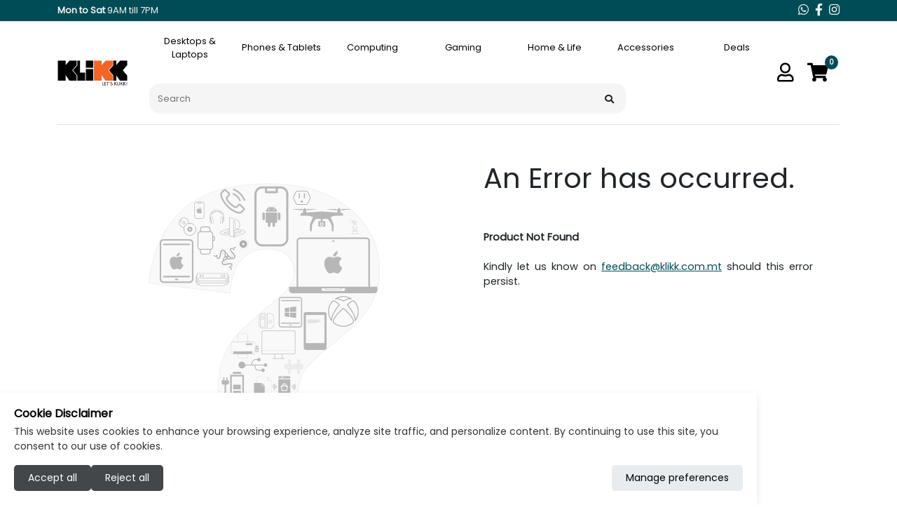

--- FILE ---
content_type: text/css
request_url: https://klikk.com.mt/css/header.css?v=20260114090000
body_size: 8209
content:
@import url(https://fonts.googleapis.com/css2?family=Poppins&display=swap);
.flip-clock{margin:0 auto;perspective:600px;text-align:center}.flip-clock *,.flip-clock :after,.flip-clock :before{box-sizing:border-box}.flip-clock__piece{display:inline-block;margin:0 .2vw}@media (min-width:1000px){.flip-clock__piece{margin:0 5px}}.flip-clock__slot{color:#000;display:block;font-size:1rem;line-height:1.5}.flip-card{display:block;font-size:1.5rem;line-height:.95;padding-bottom:.5em;position:relative}@media (min-width:1000px){.flip-clock__slot{font-size:1rem}.flip-card{font-size:1.5rem}}.color_red{color:red!important}.color_grey{color:#ccc}.flip-card__back-bottom,.flip-card__back:after,.flip-card__back:before,.flip-card__bottom,.flip-card__top{-webkit-backface-visibility:hidden;backface-visibility:hidden;background:#222;border-radius:.15em .15em 0 0;color:inherit;display:block;height:.5em;transform-style:preserve-3d;width:1.8em}.flip-card__back-bottom,.flip-card__bottom{background:#393939;border-radius:0 0 .15em .15em;border-top:1px solid #000;color:inherit;left:0;overflow:hidden;pointer-events:none;position:absolute;z-index:2}.flip-card__back-bottom{z-index:1}.flip-card__back-bottom:after,.flip-card__bottom:after{display:block;margin-top:-.5em}.flip-card__back-bottom:after,.flip-card__back:before,.flip-card__bottom:after{content:attr(data-value)}.flip-card__back{height:100%;left:0;pointer-events:none;position:absolute;top:0}.flip-card__back:before{overflow:hidden;position:relative;z-index:-1}.flip .flip-card__back:before{-webkit-animation:flipTop .3s cubic-bezier(.37,.01,.94,.35);animation:flipTop .3s cubic-bezier(.37,.01,.94,.35);transform-origin:center bottom;z-index:1}.flip .flip-card__back:before,.flip .flip-card__bottom{-webkit-animation-fill-mode:both;animation-fill-mode:both}.flip .flip-card__bottom{-webkit-animation:flipBottom .6s cubic-bezier(.15,.45,.28,1);animation:flipBottom .6s cubic-bezier(.15,.45,.28,1);transform-origin:center top}@-webkit-keyframes flipTop{0%{transform:rotateX(0deg);z-index:2}0%,99%{opacity:1}to{opacity:0;transform:rotateX(-90deg)}}@keyframes flipTop{0%{transform:rotateX(0deg);z-index:2}0%,99%{opacity:1}to{opacity:0;transform:rotateX(-90deg)}}@-webkit-keyframes flipBottom{0%,50%{opacity:0;transform:rotateX(90deg);z-index:-1}51%{opacity:1}to{opacity:1;transform:rotateX(0deg);z-index:5}}@keyframes flipBottom{0%,50%{opacity:0;transform:rotateX(90deg);z-index:-1}51%{opacity:1}to{opacity:1;transform:rotateX(0deg);z-index:5}}
@media screen and (min-width:1800px){.container{max-width:1800px}.order-details-product-container,.techjob-details-update-container{margin:10px auto;width:100%}.order-details-product-details-image img,.techjob-details-update-details-image img{margin:5px;width:100px}.products_grid_no_filter .product_card_grid{max-width:calc(20% - 4.8px);width:calc(20% - 4.8px)}}@media screen and (min-width:1600px) and (max-width:1799px){.container{max-width:1540px}.order-details-product-container,.techjob-details-update-container{margin:10px auto;width:100%}.order-details-product-details-image img,.techjob-details-update-details-image img{margin:5px;width:100px}.products_grid_no_filter .product_card_grid{max-width:calc(25% - 6px);width:calc(25% - 6px)}}@media screen and (min-width:1400px) and (max-width:1599px){.container{max-width:1360px}.order-details-product-container,.techjob-details-update-container{margin:10px auto;width:100%}.order-details-product-details-image img,.techjob-details-update-details-image img{margin:5px;width:100px}.products_grid_no_filter .product_card_grid{max-width:calc(25% - 6px);width:calc(25% - 6px)}}@media screen and (min-width:1300px) and (max-width:1399px){.container{max-width:1240px}.header-search{max-width:900px!important;min-width:800px!important}.order-details-product-container,.techjob-details-update-container{margin:10px auto;width:100%}.order-details-product-details-image img,.techjob-details-update-details-image img{margin:5px;width:100px}.products_grid_no_filter .product_card_grid{max-width:calc(25% - 6px);width:calc(25% - 6px)}}@media screen and (min-width:1200px) and (max-width:1299px){.header-search{max-width:700px!important;min-width:700px!important}.order-details-product-container,.techjob-details-update-container{margin:10px;width:100%}.order-details-product-details-image img,.techjob-details-update-details-image img{margin:5px;width:100px}.products_grid_no_filter .product_card_grid{max-width:calc(25% - 6px);width:calc(25% - 6px)}}@media screen and (max-width:1199px){.header-search{max-width:700px!important;min-width:700px!important}.order-details-product-container,.techjob-details-update-container{margin:10px;width:100%}.order-details-product-details-image img,.techjob-details-update-details-image img{margin:5px;width:100px}.products_grid_no_filter .product_card_grid{max-width:calc(33.33333% - 8px);width:calc(33.33333% - 8px)}}*{font-family:Poppins}#map{height:400px;width:100%}.header_button{min-height:73px;min-width:60px}.b-example-divider{background-color:rgba(0,0,0,.1);border:solid rgba(0,0,0,.15);border-width:1px 0;box-shadow:inset 0 .5em 1.5em rgba(0,0,0,.1),inset 0 .125em .5em rgba(0,0,0,.15);height:3rem}.feature-large-image{background-color:#fff;border:solid;border-color:#f6f6f6;border-width:10px;height:inherit;-o-object-fit:contain;object-fit:contain}.container_background_grey{background-color:#f6f6f6}.container_background_white{background-color:#fff;padding:20px 0}.container_background_orange_top_bottom{border-bottom:1px solid #f16626;border-top:1px solid #f16626}.short_height{height:520px}.link_no_layout{color:inherit;text-decoration:none}.no_padding{padding:0}.form-control-dark{background-color:var(--bs-dark);border-color:var(--bs-gray);color:#fff}.form-control-dark:focus{background-color:var(--bs-dark);border-color:#fff;box-shadow:0 0 0 .25rem hsla(0,0%,100%,.25);color:#fff}.bi{fill:currentColor;vertical-align:-.125em}.text-small{font-size:85%}.dropdown-toggle{outline:0}.header_menu_left{background-color:#deb887;border-right:solid;border-top:solid;height:auto;width:130px}.header_menu_center,.header_menu_left{border-color:#004c56;border-radius:15px;border-width:1px}.header_menu_center{border-bottom:solid;width:calc(100% - 260px)}.header_menu_right{background-color:#deb887;border-left:solid;border-radius:15px;border-top:solid;border-color:#004c56;border-width:1px;height:auto;width:130px}.opened_main_menu{border-bottom:1px solid #004c56;border-top:1px solid #004c56;left:0;min-height:450px;top:0;width:100%}.open_main_menu_working_area{background-color:#f0f0f0;bottom:0;height:20px;top:100%}.menu_list_image{height:50px}.main_menu_desktop{position:relative}.main_menu_desktop ul{margin:0;padding:0}.main_menu_desktop ul li{display:inline-block;list-style:none;padding:5px;position:relative}.main_menu_desktop ul li button{color:#000;display:block;position:relative;text-decoration:none}.main_menu_desktop_button:hover{color:#fff}.main_menu_desktop_button:active,.main_menu_desktop_button:hover{background-color:#004c56;content:"";height:auto;left:0;position:relative;right:0;width:0}.menu_child{font-size:small;text-align:left;width:100%}.btn-menu-1{border:solid;border-color:transparent;border-radius:5px;border-width:1px;color:#212529}.btn-check:focus+.btn-menu-1,.btn-menu-1:focus,.btn-menu-1:hover{border:solid;border-color:#004c56;border-radius:5px;border-width:1px}.btn-check:active+.btn-menu-1,.btn-check:checked+.btn-menu-1,.btn-menu-1.active,.btn-menu-1.dropdown-toggle.show,.btn-menu-1:active{background-color:#212529;border-color:#212529;color:#fff}.btn-check:active+.btn-menu-1:focus,.btn-check:checked+.btn-menu-1:focus,.btn-menu-1.active:focus,.btn-menu-1.dropdown-toggle.show:focus,.btn-menu-1:active:focus{border:solid;border-color:#004c56;border-radius:5px;border-width:1px}.btn-menu-1.disabled,.btn-menu-1:disabled{background-color:transparent;color:#212529}.btn-menu-2{border:solid;border-color:transparent;border-radius:5px;border-width:1px;color:#212529}.btn-check:focus+.btn-menu-2,.btn-menu-2:focus,.btn-menu-2:hover{border:solid;border-color:#004c56;border-radius:5px;border-width:1px}.btn-check:active+.btn-menu-2,.btn-check:checked+.btn-menu-2,.btn-menu-2.active,.btn-menu-2.dropdown-toggle.show,.btn-menu-2:active{background-color:#212529;border-color:#212529;color:#fff}.btn-check:active+.btn-menu-2:focus,.btn-check:checked+.btn-menu-2:focus,.btn-menu-2.active:focus,.btn-menu-2.dropdown-toggle.show:focus,.btn-menu-2:active:focus{border:solid;border-color:#004c56;border-radius:5px;border-width:1px}.btn-menu-2.disabled,.btn-menu-2:disabled{background-color:transparent;color:#212529}.btn-menu-3{border:solid;border-color:transparent;border-radius:5px;border-width:1px;color:#212529;height:100%;width:100%}.btn-menu-3:hover{color:#212529}.btn-check:focus+.btn-menu-3,.btn-menu-3:focus,.btn-menu-3:hover{border:solid;border-color:#004c56;border-radius:5px;border-width:1px}.btn-check:active+.btn-menu-3,.btn-check:checked+.btn-menu-3,.btn-menu-3.active,.btn-menu-3.dropdown-toggle.show,.btn-menu-3:active{border-color:#212529;color:#fff}.btn-check:active+.btn-menu-3:focus,.btn-check:checked+.btn-menu-3:focus,.btn-menu-3.active:focus,.btn-menu-3.dropdown-toggle.show:focus,.btn-menu-3:active:focus{border:solid;border-color:#004c56;border-radius:5px;border-width:1px}.btn-menu-3.disabled,.btn-menu-3:disabled{background-color:transparent;color:#212529}.div-menu-grid{bottom:0;height:400px;left:0;right:0;top:0}.menu_box{display:inline-block}.menu_box,.menu_box_child{min-height:600px;vertical-align:top}.menu_box_child{display:none}.border_right_80{position:relative}.border_right_80:after{background-color:#ccc;content:"";height:90%;position:absolute;right:0;top:5%;width:1px}.card-block{min-height:200px}.seperate-scrollable-list{cursor:pointer;overflow-x:scroll;overflow-y:hidden}::-webkit-scrollbar{height:8px}::-webkit-scrollbar-track{background:#f1f1f1}::-webkit-scrollbar-thumb{background:#888}::-webkit-scrollbar-thumb:hover{background:#555}.centerleft{color:#fff;left:150px;line-height:3;position:absolute;top:50%;transform:translateY(-100%)}.module_builder_3_squared_containers{max-height:550px;max-width:550px}.centerleft-top{font-size:medium}.centerleft-title{font-size:xx-large;font-weight:bolder}.centerleft-description{font-size:medium}.centerleft-footer{font-size:large}.topcenter{color:#fff;left:50%;line-height:2;position:absolute;top:25%;transform:translate(-50%,-50%)}.topcenter-top{font-size:medium}.topcenter-title{font-size:xx-large;font-weight:bolder}.topcenter-description{font-size:medium}.topcenter-footer{font-size:large}.topcenter-mobile{color:#fff;left:50%;position:absolute;top:30%;transform:translate(-50%,-50%)}.topcenter-top-mobile{font-size:medium}.topcenter-title-mobile{font-size:xx-large;font-weight:bolder}.topcenter-description-mobile{font-size:medium}.topcenter-footer-mobile{font-size:large}.bottomcenter{bottom:30%;color:#fff;left:50%;position:absolute;transform:translate(-50%,-50%)}.bottomcenter-title{font-size:xx-large;font-weight:bolder}.bottomcenter-footer{font-size:large}.top50center{color:#fff;left:50%;position:absolute;text-align:center;top:50%;transform:translate(-50%,-50%)}.top50center-top{font-size:large}.top50center-title{font-size:xx-large;font-weight:bolder}.top50center-footer{font-size:x-large}.top50center-mobile{color:#fff;position:absolute;top:50%}.top70center{color:#fff;left:50%;position:absolute;text-align:center;top:70%;transform:translate(-50%,-50%)}.top70center-top{font-size:large}.top70center-title{font-size:xx-large;font-weight:bolder}.top70center-footer{font-size:x-large}.top70center-mobile{color:#fff;position:absolute;top:30%}.leftmiddle{color:#fff;left:10%;position:absolute;text-align:left;top:20%;width:40%}.leftmiddle-top{font-size:large}.leftmiddle-title{font-size:xx-large;font-weight:bolder}.leftmiddle-footer{font-size:x-large}.leftmiddle-mobile{color:#fff;left:10%;position:absolute;top:10%}.horizontal-scrollable{font-size:12px;word-break:break-all}.email_input{background-color:#383838;border:none;border-radius:15px;color:#fff;height:40px;outline:none;padding-left:10px;width:50%}.btn-2{border:solid;border-color:#004c56;border-radius:15px;border-width:1px;color:#000}.btn-2:hover,.btn-3{background-color:#004c56;color:#fff}.btn-3{border:solid;border-radius:15px;border-width:1px}.btn-3:hover{background-color:#fff;color:#004c56}.btn-4,.btn-4-mobile{background-color:#fff;border:solid;border-color:#000;border-radius:15px;border-width:1px;color:#000}.btn-4-mobile{font-size:small;height:20px;padding:0 10px}.header-search{height:100%;max-width:600px;min-width:500px;padding:10px;width:25%}.header-search-submit{top:50%;transform:translateY(-50%)}.header-search-submit,.header-search-submit-mobile{background-color:transparent;border:none;cursor:pointer;margin:0;padding:0;position:absolute!important;right:2rem}.header-search-submit-mobile{top:80px}.header-search-button{background-color:#f5f5f5;border:solid;border-color:#f5f5f5;border-radius:15px;border-width:2px;outline:none;padding:10px;width:100%}.header-search-button:hover{transition:background-color 1s}.header-search-button:focus,.header-search-button:hover{background-color:#fff;border-color:#004c56}.category-line-title{font-size:large;font-weight:700;text-align:center}.category-line-sticker{color:green;font-size:medium;font-weight:700;text-align:center}.page_wrapper{border-bottom:1px solid #ccc;padding-bottom:80px}.product_add_to_cart{background-color:#004c56;border:solid;border-color:#004c56;border-radius:10px;border-width:thin;color:#fff;padding:4px 10px;transition:1s ease}.product_register_interest{background-color:#f16626;border:solid;border-color:#f16626;border-radius:10px;border-width:thin;color:#fff;padding:4px 10px;transition:1s ease}.product_buy_it_now{background-color:#004c56;border:solid;border-color:#004c56;border-radius:10px;border-width:thin;color:#fff;padding:4px 10px;transition:1s ease}.products_tagbar{background-color:#fff;margin-bottom:20px;margin-top:20px;min-height:30px;position:relative;width:100%}.products_tagbar_full{display:flex;font-size:xx-large;width:100%}.products_tagbar_left{display:flex;font-size:xx-large;min-width:600px;width:15%}.products_tagbar_right{display:flex;flex-direction:column;width:100%}.products_tagbar_right_top{display:flex;float:right;justify-content:flex-end;width:100%}.products_tagbar_right_buttons{display:flex;flex-direction:row;width:300px}.products_tagbar_right_buttons_top{display:flex;float:right;height:50%;justify-content:flex-end}.products_tagbar_right_buttons_bottom{height:50%;width:100%}.filter_sort{border-color:#e1e1e1;color:#9c9c9c;margin:auto}.filter_sort_ddl{border:none;outline:none}.products_wrapper{display:flex;position:relative;width:100%}.products_filter{background-color:#f6f6f6;min-height:800px;min-width:250px;width:15%}.product_container{width:calc(100% - 250px)}.products_grid_mobile{-ms-flex-align:space-between;-ms-flex-item-align:baseline;justify-content:space-between}.products_grid,.products_grid_mobile{align-content:baseline;box-sizing:border-box;display:flex;flex-wrap:wrap;position:relative;width:100%}.products_grid{-webkit-box-pack:end;-ms-flex-pack:end;-ms-flex-align:flex-end;-ms-flex-item-align:baseline;padding-left:10px}.products_grid:after{content:"";flex:auto}.product_card_grid_mobile{background-color:#fff;margin:10px;max-height:500px;width:calc(45% - 10px)}.product_card_grid,.product_card_grid_mobile{border:none;box-sizing:border-box;display:flex;flex-direction:column;position:relative}.product_card_grid{max-height:470px;max-width:300px;min-width:250px;padding:14px;width:calc(33.33333% - 8px)}.product_card_grid_body{flex:1 1 auto;line-height:1;padding-top:1rem}.product_card_grid_body_mobile{flex:1 1 auto;font-size:small;line-height:1;padding:1rem 5px 5px}.product_card_grid_price_mobile{font-size:15px;padding:6px 0;vertical-align:middle}.product_card_grid_favourite{background-color:#fff;border-radius:50%;height:25px;position:absolute;right:20px;text-align:center;top:20px;vertical-align:middle;width:25px;z-index:7}.product_card_grid_feature{left:20px;position:absolute;top:20px;z-index:7}.product_card_grid_buttons{display:flex;height:auto;justify-content:space-around;width:100%}.product_card_list_buttons{display:flex;font-size:larger;height:90px;justify-content:right;width:100%}.product_card_grid_price{font-size:larger;min-height:20px}.product_card_button_detail{background-color:#fff;border:solid;border-color:#004c56;border-radius:15px;border-width:1px;color:#004c56;height:40px;padding-top:10px;text-align:center;text-decoration:none;width:100px}.product_card_button_cart_mobile{background-color:#004c56;border:solid;border-color:#004c56;border-radius:15px;border-width:1px}.product_card_button_cart_interest_mobile,.product_card_button_cart_mobile{color:#fff;height:40px;padding-top:10px;text-align:center;text-decoration:none;width:100%}.product_card_button_cart_interest_mobile{background-color:#f16626;border:solid;border-color:#f16626;border-radius:15px;border-width:1px}.product_card_button_cart{height:40px;padding-top:10px}.product_card_button_cart,.product_card_button_cart_list{background-color:#004c56;border:solid;border-color:#004c56;border-radius:15px;border-width:1px;color:#fff;text-align:center;text-decoration:none;width:100px}.product_card_button_cart_list,.product_card_button_interest_cart_list{display:flex;height:30px;justify-content:flex-end}.product_card_button_interest_cart_list{background-color:#f16626;border:solid;border-color:#f16626;border-radius:15px;border-width:1px;color:#fff;text-align:center;text-decoration:none;width:100px}.product_card_grid_margin_bottom{height:30px;margin-bottom:5px}.product_card_grid_title_mobile{-webkit-line-clamp:5;height:64px;line-height:1;margin-bottom:5px}.product_card_grid_title,.product_card_grid_title_mobile{-webkit-box-orient:vertical;display:-webkit-box;overflow:hidden;text-overflow:ellipsis}.product_card_grid_title{-webkit-line-clamp:2;height:2.2em;line-height:1.1;white-space:normal}.product_card_grid_model_mobile{-webkit-line-clamp:5;height:29px;line-height:1;margin-bottom:5px}.product_card_grid_model,.product_card_grid_model_mobile{-webkit-box-orient:vertical;display:-webkit-box;font-size:small;opacity:.7;overflow:hidden;padding-top:4px;text-overflow:ellipsis}.product_card_grid_model{-webkit-line-clamp:2;line-height:1.1;white-space:normal}.product_card_grid_sku_mobile{-webkit-line-clamp:5;line-height:1;margin-bottom:5px}.product_card_grid_sku,.product_card_grid_sku_mobile{-webkit-box-orient:vertical;display:-webkit-box;font-size:small;opacity:.7;overflow:hidden;padding-top:2px;text-overflow:ellipsis}.product_card_grid_sku{-webkit-line-clamp:2;line-height:1.1;white-space:normal}.products_list_mobile{margin:0 20px}.products_list,.products_list_mobile{-ms-flex-align:flex-start;-ms-flex-item-align:baseline;align-content:baseline;box-sizing:border-box;display:flex;flex-wrap:wrap;justify-content:flex-start;position:relative;width:100%}.product_card_list_mobile{height:200px;margin:24px;width:100%}.product_card_list,.product_card_list_mobile{-webkit-box-orient:vertical;background-color:#fff;border:none;box-sizing:border-box;display:flex;padding:24px 24px 14px;position:relative}.product_card_list{margin-left:14px;width:calc(100% - 24px)}.product_card_list_half{-webkit-box-orient:vertical;background-color:#fff;border:none;box-sizing:border-box;display:flex;margin-bottom:14px;margin-left:14px;padding:24px 24px 14px;position:relative;width:calc(50% - 24px)}.product_card_list_image_container{cursor:pointer;height:auto;left:0;margin:0 20px;width:200px}.product_card_list_image_container>a>img{position:absolute;top:0;width:100%}.product_card_list_image_container>a>img:last-child{position:relative;z-index:2}.product_card_list_image{height:inherit;-o-object-fit:scale-down;object-fit:scale-down;width:100%}.product_card_grid_image_mobile{display:block;margin:auto}.product_card_list_details_container{height:auto;line-height:1;padding-top:10px;width:60%}.product_card_list_detail_right{height:auto;line-height:1;margin-right:30px;padding-top:10px;text-align:right;width:25%}.card-img-container{position:relative}.product_card_grid_image_container{cursor:pointer;display:flex;justify-content:center;margin:0 auto;min-height:auto!important;position:relative;width:80%}.product_card_grid_image_container>a>div>img{position:absolute;top:0;width:80%}.product_card_grid_image_container>a>div>img:last-child{position:relative;z-index:2}.product_card_grid_image_container>a>img{position:absolute;top:0;width:100%}.product_card_grid_image_container>a>img:last-child{position:relative;z-index:2}.product_card_grid .product_card_grid_image_container,.product_card_list .product_card_list_image_container{min-height:200px;position:relative}.product_card_grid .product_card_grid_image_container>img,.product_card_list .product_card_list_image_container>img{position:absolute}.product_card_grid .product_card_grid_image_container>img.overlay1,.product_card_list .product_card_list_image_container>img.overlay1{height:auto;width:inherit;z-index:6}.product_card_grid .product_card_grid_image_container>img.overlay2,.product_card_list .product_card_list_image_container>img.overlay2{height:auto;width:inherit;z-index:5}.product_card_grid .product_card_grid_image_container>img.overlay3,.product_card_list .product_card_list_image_container>img.overlay3{height:auto;width:inherit;z-index:4}.product_card_grid .product_card_grid_image_container>img.overlay4,.product_card_list .product_card_list_image_container>img.overlay4{height:auto;width:inherit;z-index:3}.product_card_grid .product_card_grid_image_container>img.overlay5,.product_card_list .product_card_list_image_container>img.overlay5{height:auto;width:inherit;z-index:2}.product_detail_wrapper{display:flex;display:block;min-height:800px;position:relative;width:100%}.product_detail_top{display:flex;width:100%}.product_detail_top_left{width:calc(50% - 25px)}.product_detail_carousel_item{min-height:600px}.product_detail_carousel_item>img{position:absolute;top:0;width:100%}.product_detail_carousel_item>img:last-child{position:relative;z-index:2}.product_detail_carousel_item_mobile{min-height:300px}.product_detail_carousel_item_mobile>img{position:absolute;top:0;width:100%}.product_detail_carousel_item_mobile>img:last-child{position:relative;z-index:2}.product_detail_carousel{margin:0 auto 10px;max-height:650px;max-width:600px;width:80%}.product_detail_carousel_icons{background-color:#d3d3d3;height:70px;width:30px}.product_detail_summary{font-size:medium;height:auto;margin:10px;text-align:left;width:calc(50% - 25px)}.product_detail_summary_top{min-height:50px;width:100%}.product_detail_summary_title{font-size:xx-large;width:100%}.product_detail_summary_summary{font-size:small;padding-top:5px;width:100%}.product_detail_summary_quantity{display:block;font-size:small;min-height:60px;width:100%}.product_detail_summary_quantity_buttons{display:flex;height:40px}.quantity_counter{background-color:#fff;border:1px solid #d3d3d3;border-radius:50%;display:block;font-size:large;height:40px;text-align:center;width:40px}.product_quantity_holder{border:1px solid #d3d3d3;border-radius:25%;height:40px;text-align:center;width:40px}.product_detail_summary_price{display:flex;font-size:x-large}.product_detail_summary_price_go{display:flex;font-size:large}.product_detail_summary_stock{display:block;font-size:large;max-height:180px;min-height:50px;width:100%}.product_detail_summary_banner{display:block;font-size:large;max-height:250px;min-height:50px;width:100%}.product_detail_summary_buttons{display:inline-flex;font-size:large;height:50px;justify-content:center;width:100%}.product_detail_summary_button_left{border:solid;border-radius:15px;border-width:1px;height:50px;margin:20px;padding:12.5px;text-align:center;text-decoration:none;width:250px}.product_detail_summary_button_left,.product_detail_summary_button_left:hover{background-color:#fff;border-color:#004c56;color:#004c56}.product_card_grid_body_cart_mobile{background-color:#004c56;border:solid;border-color:#004c56;border-radius:15px;border-width:1px;color:#fff;height:30px;padding:7px;text-align:center;text-decoration:none}.product_card_grid_body_register_interest_mobile{background-color:#f16626;border:solid;border-color:#f16626;border-radius:15px;border-width:1px;color:#fff;height:30px;padding:7px;text-align:center;text-decoration:none}.product_detail_summary_button_right{background-color:#004c56;border:solid;border-color:#004c56;border-radius:15px;border-width:1px}.product_detail_summary_button_right,.product_detail_summary_register_interest_button_right{color:#fff;height:auto;margin:0 20px;padding:10px;text-align:center;text-decoration:none;width:250px}.product_detail_summary_register_interest_button_right{background-color:#f16626;border:solid;border-color:#f16626;border-radius:15px;border-width:1px;font-size:small}.suggested_search_products{background-color:#fff;border:1px solid #ccc;margin-top:8px;max-height:600px;min-width:600px;position:absolute;right:0;z-index:15}.suggested_product{background-color:#fbfbfb;border-bottom:1px solid #eee;color:#000;cursor:pointer;display:flex;height:70px;padding:10px;width:100%}.suggested_product:hover{color:#004c56}.suggested_product_image{width:120px}.suggested_product_content{height:50px;line-height:1;padding-left:5px;width:calc(100% - 120px)}.suggested_product_category{background-color:#fbfbfb;cursor:pointer;display:block;padding:15px 0;text-align:center;width:100%}.suggested_product_category:hover{color:#004c56}.suggested_search_products_mobile{background-color:#fff;border:1px solid #ccc;margin-top:8px;max-height:600px;min-width:100%;position:absolute;right:0;z-index:15}.suggested_product_mobile{background-color:#fbfbfb;border-bottom:1px solid #eee;color:#000;cursor:pointer;display:flex;height:70px;padding:10px;width:100%}.suggested_product_mobile:hover{color:#004c56}.suggested_product_image_mobile{width:50px}.suggested_product_content_mobile{height:50px;line-height:1;padding-left:5px;width:calc(100% - 55px)}.suggested_product_category_mobile{background-color:#fbfbfb;cursor:pointer;display:block;padding:15px 0;text-align:center;width:100%}.suggested_product_category_mobile:hover{color:#004c56}.product_detail_content_header{border-bottom:solid;border-color:#f6f6f6;color:grey!important;font-size:large;font-weight:700}.product_detail_content_header:hover,.product_detail_content_header_active{border-bottom:solid;border-color:#004c56;color:#004c56!important;font-size:large;font-weight:700}.product_detail_content_detail{margin-top:20px}.product_detail_content_detail_border{border-bottom:solid;border-bottom-width:thin;border-color:#004c56;padding-bottom:5px}.sticky_notification_bar{top:0}.sticky_main_menu,.sticky_notification_bar{background-color:#fff;left:0;position:fixed;width:100%;z-index:200}.sticky_main_menu{top:30px}.sticky{left:0;top:0;z-index:200}.sticky,.stickyDetail{background-color:#fff;position:fixed;width:100%}.stickyDetail{top:105px;z-index:100}.hiddenheader{background-color:#fff;height:2px;padding-top:115px;width:100%}@media screen and (min-width:990px) and (max-width:1400px){.hiddenheader{padding-top:180px}}.hiddenheadermobile{background-color:#fff;height:2px;padding-top:160px;width:100%}.menu_product_container{border:none;margin:24px;min-height:500px;position:relative}.menu_product_container_image{cursor:pointer;margin:0 auto;max-width:270px;min-height:270px;width:100%}.menu_product_container_image>img{position:absolute;top:0;width:100%}.menu_product_container_image>img:last-child{position:relative;z-index:2}html{scroll-padding-top:270px}.stop-scrolling{height:100%;overflow-y:scroll;position:fixed;width:100%}.login_background{background-color:gray;height:100%;opacity:.7;position:absolute;top:0;width:100%;z-index:500}.login_popover{background-color:#fff;left:calc(50% - 200px);min-height:350px;position:absolute;top:calc(50% - 250px);width:400px;z-index:501}.popover_container{font-size:small;height:calc(100% - 30px);margin:15px;width:calc(100% - 30px)}.login_container_header{display:flex;height:30px}.login_container_header_option{border-color:gray;color:gray;opacity:.5}.login_container_header_option,.login_container_header_option_active{border-bottom:solid;border-width:2px;cursor:pointer;padding-left:5px;width:50%}.login_container_header_option_active{border-color:#004c56;color:#004c56;opacity:1}.login_container_details{padding-left:5px;position:relative}.login_container_details_input{border:solid;border-color:#ccc;border-radius:10px;border-width:1px;color:gray;font-weight:700;height:50px;margin-top:15px;outline-color:#004c56;padding-left:10px;width:100%}.login_container_details_button{color:gray}.login_container_details_button,.login_container_details_button_blue{border:solid;border-color:#004c56;border-radius:25px;border-width:1px;cursor:pointer;font-weight:700;height:50px;margin-top:15px;outline:none;padding-top:13px;text-align:center;width:150px}.login_container_details_button_blue{background-color:#004c56;color:#fff}.login_container_details_center{margin-top:15px;text-align:center}.login_container_details_logo{cursor:pointer;font-size:medium;font-weight:700;height:50px;outline:none;text-align:center;width:150px}.register_container_details_input{border:solid;border-color:#ccc;border-radius:10px;border-width:1px;color:gray;font-weight:700;height:50px;outline-color:#004c56;padding-left:10px;width:180px}.register_container_details{display:flex;flex-direction:column;padding-left:5px;position:relative}.user_menu{background-color:#fff;border:solid;border-color:#eee;border-width:.5px;position:absolute;right:70px;top:100px;width:200px;z-index:501}.user_menu_list{list-style-type:none;margin:0;padding:10px}.user_menu_links{color:#000;cursor:pointer;font-size:small;padding:5px 10px;text-decoration:none}.user_account_title{font-size:x-large;height:60px;padding:10px 0;text-align:left;width:100%}.user_account_page_wrapper{display:flex;min-height:700px;width:100%}.user_account_page_wrapper_mobile{display:flex;width:100%}.user_account_detail{min-height:700px;padding-left:50px;position:relative;width:calc(100% - 350px)}.account_information_title{border-bottom:1px solid #ccc;display:flex;font-size:large;font-weight:700;height:50px;padding:5px 0;text-align:left;width:100%}.account_information_two_columns{box-sizing:border-box;display:flex;flex-wrap:wrap;font-size:medium;justify-content:flex-start;width:100%}.account_information_container{display:grid;line-height:1.5;margin:20px 0;width:100%}.user_account_navigation_mobile{width:100%}.user_account_navigation,.user_account_navigation_mobile{background-color:#fff;border:solid;border-color:#eee;border-width:.5px;min-height:150px}.user_account_navigation{width:350px}.user_account_navigation_list{line-height:2;list-style-type:none;margin:0;padding:10px 50px}.user_account_navigation_option{color:#000;cursor:pointer;display:flex;text-align:left;text-decoration:none}.user_account_navigation_option_active{color:#004c56;cursor:pointer;display:flex;text-align:left}.user_account_navigation_logout{cursor:pointer;display:flex;padding-top:10px}.user_information_detail_mobile_title{font-size:20px;font-weight:700;padding-left:15px}.my_orders_mobile_list{list-style-type:none}.change_password_popover{background-color:#fff;left:calc(50% - 200px);min-height:350px;position:absolute;top:calc(50% - 250px);width:400px;z-index:501}.popover_title{font-size:large}.divider_80{border-bottom:1px solid #ccc;margin-top:15px}.error_border{border:2px solid red}.error_message{color:red!important}.filter_list{list-style-type:none;padding:5px}.filter_bond{width:100%}.filter_bond_title{cursor:pointer;font-size:large;padding-left:10px;width:100%}.filter_bond_title:after{content:"\2212";float:right;font-size:large;font-weight:700;padding-right:5px}.filter_bond_title_toggled{cursor:pointer;height:30px;padding-left:10px;width:100%}.filter_bond_title_toggled:after{content:"\002B";float:right;font-size:large;font-weight:700;padding-right:5px}.filter_tag_list{cursor:pointer;display:block;padding-left:35px;position:relative;-webkit-user-select:none;-moz-user-select:none;-ms-user-select:none;user-select:none}.filter_tag_list input{cursor:pointer;height:0;opacity:0;position:absolute;width:0}.filter_tag_check{background-color:#eee;height:15px;left:10px;position:absolute;top:5px;width:15px}.filter_tag_selected:hover{background-color:#fff}.filter_tag_list:hover input~.filter_tag_check{background-color:#ccc}.filter_tag_list input:checked~.filter_tag_check{background-color:#004c56}.filter_tag_check:after{content:none;display:none;position:absolute}.filter_tag_list input:checked~.filter_tag_check:after{display:block}.filter_tag_list .filter_tag_check:after{border:solid #fff;border-width:0 3px 3px 0;height:10px;left:9px;top:5px;transform:rotate(45deg);width:5px}.filter_tag_products{color:gray;font-size:small;position:absolute;right:20px}.filtered_categories{background-color:#f5f5f5;height:auto;width:80%}.filtered_categories_list{list-style-type:none;margin:0;overflow:hidden;padding:4px 0 0}.filtered_categories_list_li{float:left;margin:0 5px;padding-left:5px}.filter_bond{float:left;max-width:300px}.filter_bond ul{list-style-type:none;margin:0;overflow:hidden;padding:0 0 10px}.filter_bond ul li{float:left}.filter_tag{background-color:#fff;border:solid;border-color:#004c56;border-radius:5px;border-width:1px;cursor:pointer;margin:3px;padding:5px}.filter_tag:hover{background-color:#f6f6f6}.product_detail_family_bond_header{background-color:#fff;border:none;padding-right:20px;text-align:left;width:100%}.product_detail_family_bond_header:after{content:"\2212";float:right;font-weight:700;margin-left:5px}.collapse_product_active:after{content:"\002B"}.product_detail_family_bond_detail{max-height:-webkit-fit-content;max-height:-moz-fit-content;max-height:fit-content;overflow:hidden;transition:max-height .2s ease-out}.collapse_product_active{max-height:0}.product_detail_family_section{font-size:small;justify-content:center;width:100%}.product_family_button_colour{border:solid;border-radius:50%;height:50px;margin:10px;padding:12.5px;width:50px}.product_detail_family_buttons{display:flex;flex-wrap:wrap;width:100%}.product_family_button{background-color:#fff;border:solid;border-color:#000;border-radius:5px;border-width:1px}.product_family_button,.product_family_button_nohover{color:#000;flex-basis:max-content;height:50px;margin:10px;min-width:140px;padding:12.5px;text-align:center;text-decoration:none}.product_family_button_nohover{background-color:#f5f5f5;border:solid;border-color:#f5f5f5;border-radius:5px;border-width:1px}.product_family_button:hover{background-color:#fff;border-color:#004c56;color:#004c56}.product_family_button_nohover:hover{color:#000}.product_family_button_nohover_selected,.product_family_button_selected{background-color:#004c56;border:solid;border-color:#004c56;border-radius:5px;border-width:1px;color:#f2f2f2;flex-basis:max-content;height:50px;margin:10px;min-width:140px;padding:12.5px;text-align:center;text-decoration:none}.product_family_button_nohover_selected:hover,.product_family_button_selected:hover{background-color:#004c56;border-color:#004c56;color:#f2f2f2}.product_family_button_disabled{background-color:#f5f5f5;border:solid;border-color:#f5f5f5;border-radius:5px;border-width:1px;color:#e1e1e1;cursor:not-allowed;flex-basis:max-content;height:50px;margin:10px;min-width:140px;padding:12.5px;text-align:center;text-decoration:none}.product_family_button_disabled:hover{color:#000}.ir_year{font-weight:700;padding-top:20px}.ir_link{color:gray;font-weight:700}.ir_code{font-weight:700}.button-validate-coupon,.button-validate-voucher{background-color:#fff;border-color:#000;border-radius:15px;color:#000;font-size:large}.cart-validate-coupon,.cart-validate-voucher{border:solid;border-color:#ccc;border-radius:10px;border-width:1px;color:gray;font-weight:700;height:40px;outline-color:#004c56;padding-left:10px;width:100%}.button-proceed-checkout{background-color:#004c56;border-color:#004c56;border-radius:25px;color:#f2f2f2;font-size:larger;height:60px}.button-proceed-checkout:hover{color:#f2f2f2}.checkout-product-container{background:#fff;border:1px solid #cfcfcf;border-radius:15px;margin:10px 0;min-height:80px}.checkout-product{max-height:100px}.checkout-product-details{margin-right:20px}.checkout-header-dropdown{height:30px;margin:0;width:auto}.checkout-header-dropdown,.checkout_container_details_input{border:solid;border-color:#ccc;border-radius:10px;border-width:1px;color:gray;font-weight:700;outline-color:#004c56;padding-left:10px;width:97%}.checkout_container_details_input{height:40px;margin-top:15px}.checkout-header-textbox{height:70px;width:100%}.checkout-header-checkbox,.checkout-header-textbox{border:solid;border-color:#ccc;border-radius:10px;border-width:1px;color:gray;font-weight:700;margin:0;outline-color:#004c56;padding-left:10px}input[required]+label:after,select[required]+label:after,textarea[required]+label:after{color:#e32;content:" *"}.payment-frame-container{min-height:710px}.product_detail_mobile_bottom,.product_detail_mobile_top{padding:10px}.product_detail_mobile_model{margin-bottom:10px}.product_detail_mobile_title{font-size:x-large;margin-bottom:10px;width:80%}.product_detail_mobile_price{display:flex;font-size:large}.quantity_counter_mobile{background-color:#fff;border:1px solid #d3d3d3;border-radius:50%;display:block;font-size:large;height:30px;margin-top:5px;text-align:center;width:30px}.mobile_header{display:flex;justify-content:space-between;padding-top:10px}.mobile_search{padding-bottom:10px;width:100%}.shop_header_mobile{font-size:x-large;padding:10px}.shop_header_options{display:flex;justify-content:center;width:100%}.shop_header_option{cursor:pointer;display:grid;font-size:large;font-weight:700;text-align:center;width:50%}.shop_mobile_filter_menu{background-color:rgba(200,200,200,.5);border:solid;border-color:#eee;border-width:.5px;height:100%;min-height:800px;overflow-x:hidden;overflow-y:auto;position:absolute;right:0;top:50px;width:100%;z-index:400}.shop_mobile_filter_bond{display:grid;padding-left:10px;width:100%}.shop_mobile_filter_bond_bottom{height:100px;width:100%}.shop_mobile_filter_close{background-color:#fff;height:32px;left:10px;position:fixed;top:60px;width:32px}.shop_mobile_filter_close:hover{opacity:1}.shop_mobile_filter_close:after,.shop_mobile_filter_close:before{background-color:#333;content:" ";height:33px;left:15px;position:absolute;width:2px}.shop_mobile_filter_close:before{transform:rotate(45deg)}.shop_mobile_filter_close:after{transform:rotate(-45deg)}.shop_mobile_filter_tag{display:flex}.cart_mobile_container{padding:10px}.checkout-product-container-mobile{background:#fff;border:1px solid #cfcfcf;border-radius:15px;height:100px;margin:10px 0}.info_message{color:green}.error_message,.info_message{min-height:15px;padding-top:5px}.error_message{color:red}.products_grid_mobile a,.products_grid_no_filter a,.products_grid a,.products_list_mobile a,.products_list a{color:#000;text-decoration:none}.slide_left_right{-webkit-animation:slide .5s forwards;-webkit-animation-delay:2s;animation:slide .5s forwards;animation-delay:2s}@-webkit-keyframes slide{to{left:0}}@keyframes slide{to{left:0}}.mobile_version_menu{background-color:rgba(200,200,200,.5);border:solid;border-color:#eee;border-width:.5px;height:100%;left:0;min-height:800px;overflow-x:hidden;overflow-y:auto;position:absolute;top:50px;width:100%;z-index:400}.mobile_version_menu_close{color:#fff;height:30px;padding:0;text-align:right;width:30px}.mobile_version_menu_title{background-color:#004c56;color:#fff;display:flex;font-size:large;height:70px;justify-content:center;padding:10px;position:sticky;top:0;z-index:399}.mobile_version_menu_arrow{align-items:center;display:flex;text-align:center}.mobile_version_menu_list{list-style-type:none;margin:0;padding:0}.mobile_version_menu_links{color:#000;cursor:pointer;font-size:small;padding:5px 10px;text-decoration:none}.mobile_version_menu_child{cursor:pointer;display:flex;height:60px;justify-content:space-evenly;margin:15px 0;width:100%}.mobile_menu_option{margin:auto;vertical-align:middle}.resources_desktop_card{background-color:#f6f6f6;border:none;cursor:pointer;flex-direction:row;height:100%;margin-left:10px;margin-right:10px;min-height:200px}.resources_desktop_image{background-color:#fff;border-bottom-left-radius:5%;border-top-left-radius:5%;-o-object-fit:cover;object-fit:cover;width:100px}.resources_mobile_card{background-color:#f6f6f6;border:none;cursor:pointer;flex-direction:column;margin-left:10px;margin-right:10px}.resources_mobile_image{background-color:#fff;border-top-left-radius:5%;border-top-right-radius:5%;-o-object-fit:cover;object-fit:cover;width:100%}#login_icon_white{color:#000!important}.grid_desktop_countdown{margin:0 auto;text-align:center}.grid_desktop_countdown li{display:inline-block;margin:0 10px;text-transform:uppercase}.grid_desktop_countdown li span{display:block}.virtual_offer_timer{background:#fff;border:solid;border-color:#000;border-radius:15px;border-width:1px;bottom:50px;cursor:pointer;margin-left:auto;max-width:400px;position:fixed;right:50px;z-index:100}.virtual_offer_timer_container{display:flex;width:100%}.virtual_offer_timer_messages{color:#000;display:block;font-weight:700;text-align:right;width:100%}.close_btn_topright{outline:none;position:absolute;right:0;z-index:101}.close_btn_topright:hover{opacity:1!important}.close_btn_topright:focus{outline:none}.snap_offer_card_image_background{height:100%;left:0;position:absolute;right:0;text-align:center;top:0;z-index:20}.snap_offer_card_image_background img{height:100%;margin:auto 0;width:auto}.snap_offer_card_image_opacity{background:#000;color:#9f6d8b;display:flex;flex-direction:column;font-weight:700;height:100%;justify-content:center;left:0;opacity:.7;position:absolute;text-align:center;top:0;width:100%;z-index:21}.snap_offer_card_color{color:#9f6d8b}.snap_offer_card_white{color:#fff}.snap_offer_card_text_left{text-align:left}.snap_offer_card_text_right{text-align:right}.snap_offer_card_timer{font-size:medium;font-weight:bolder;height:25px;min-width:25px;padding-top:6px}.snap_offer_card_text_larger{font-size:larger;font-weight:700}.snap_offer_card_text_xlarge{font-size:x-large;font-weight:700}.snap_offer_card_double_text{padding:0;text-align:left}.snap_offer_card_button{background-color:#9f6d8b;border-color:#9f6d8b;border-radius:5px;border-width:1px;cursor:pointer;height:40px;margin:auto;position:relative;text-align:center;width:100%}.snap_offer_card_grid{-webkit-box-pack:end;-ms-flex-pack:end;-ms-flex-align:flex-end;-ms-flex-item-align:baseline;align-content:baseline;flex-wrap:wrap;padding-left:10px;width:calc(100% - 250px)}.snap_offer_card_grid,.snap_offer_card_grid_mobile{background-color:#fff;box-sizing:border-box;display:flex;position:relative}.snap_offer_card_grid_mobile{border:none;flex-direction:column;height:370px;margin:10px;width:calc(45% - 10px)}.snap_offer_card_border{border:thick solid #9f6d8b}.snap_offer_card_text_color{color:#9f6d8b}.list_desktop_countdown{display:flex;justify-content:flex-end;right:0;text-align:left}.list_desktop_countdown li{display:inline-block;margin:0 10px;text-transform:uppercase}.list_desktop_countdown li span{display:block}.list_desktop_button_price{align-content:flex-end;display:flex;flex-direction:column;margin:auto 0 auto auto;max-width:120px;right:0;text-align:left}.virtual_offer_timer_mobile{background:#fff;border:solid;border-color:#000;border-radius:15px;border-width:1px;bottom:8px;cursor:pointer;left:5%;position:fixed;width:90%;z-index:100}.virtual_offer_timer_mobile_container{display:flex;width:100%}.virtual_offer_timer_mobile_messages{color:#000;display:block;font-weight:700;text-align:right;width:100%}.main_loader{background-color:grey;height:100%;opacity:.8;position:absolute;width:100%;z-index:9999}.sub_loader{left:50%;position:fixed;top:50%}.loader{-webkit-animation:rotation 1s linear infinite;animation:rotation 1s linear infinite;border-color:#004c56 transparent;border-radius:50%;border-style:solid;border-width:5px;box-sizing:border-box;display:inline-block;height:80px;width:80px}.products_grid_no_filter{display:flex;flex-wrap:wrap;justify-content:space-between;width:100%}@-webkit-keyframes rotation{0%{transform:rotate(0deg)}to{transform:rotate(1turn)}}@keyframes rotation{0%{transform:rotate(0deg)}to{transform:rotate(1turn)}}.btn-load-more{background-color:#445d84;border:1px solid #445d84;border-radius:50px;color:#fff;display:block;height:80px;line-height:80px;margin:1rem auto;max-width:250px;overflow:hidden;position:relative;text-align:center;text-transform:uppercase;width:100%;&:hover{background-color:#fff;color:#445d84}}.height-210{height:210px}.height-150{height:150px}.height-inherit{height:inherit}.my-account-blue-link{color:#004c56;cursor:pointer;font-size:medium;padding-top:5px}.span-link{cursor:pointer;&:hover{color:#004c56}}.address-container{margin:10px 0;min-height:80px}.address-container,.address-container-mobile{background:#fff;border:1px solid #cfcfcf;border-radius:15px;padding:10px}.address-container-mobile{margin:10px;width:95%}.order-details-container,.techjob-details-container{background:#fff;border:1px solid #cfcfcf;border-radius:15px;margin:10px 0;min-height:250px;padding:5px}.order-details-container-mobile,.techjob-details-container-mobile{background:#fff;border:1px solid #cfcfcf;border-radius:15px;margin:10px;padding:5px;width:95%}.order-details-product-container,.techjob-details-update-container{background:#fff;border:1px solid #cfcfcf;border-radius:15px;min-height:80px;padding:5px}.order-details-product-container-mobile,.techjob-details-update-container-mobile{background:#fff;border:1px solid #cfcfcf;border-radius:15px;height:100px;margin:10px 0;padding:5px}.order-details-product-details,.techjob-details-update-details{margin-right:20px}.cart-item-title{padding:5px}.delivery_description{font-size:.9em;line-height:1.1}


--- FILE ---
content_type: application/javascript
request_url: https://klikk.com.mt/js/modules.min.js?v=20260114090000
body_size: 8442
content:
var layout={main_menu_list:["dropdown01","dropdown02","dropdown03","dropdown04","dropdown05","dropdown06"],user_navigation_list:[["user_account_navigation_ai","account_information"],["user_account_navigation_ab","address_book"],["user_account_navigation_oh","order_history"]],tags_chosen:[],temp_tags:[],shop_tags_loaded:[],shop_products_loaded:[],shop_products_count:0,filtered_products_loaded:[],filtered_products_count:0,suggested_products:void 0,current_nav_id:"",searched_text:"",mouse_out_of_menu:0,typingTimer:0,doneTypingInterval:500,mouseOutMenuTimer:0,mouseInHeader:0,mouseInMenu:0,screenLoading:!1,loginClicked:!1,changePasswordClicked:!1,contactInformationClicked:!1,registerInterestClicked:!1,registerInterestSuccess:!1,addressInformationClicked:!1,userMenu:!1,currentLoginView:void 0,baseUrl:"/layout",currentSortDirection:"asc",currentSortOption:"relevance",currentMobileMenuOpen:"",init:function(){$((function(){$("body").click((function(e){if("suggested_search_products"!=e.target.id&&!$(e.target).parents("#suggested_search_products").length){var t=document.getElementById("suggested_search_products"),o=t.style.display;t.innerHTML="","block"==o&&(t.style.display="none")}("mainMenu"==e.target.id||$(e.target).parents("#mainMenu").length||"pills-tabContent"==e.target.id||$(e.target).parents("#pills-tabContent").length||layout.resetMenu(""),"user_menu"!=e.target.id&&1==layout.userMenu)&&(document.getElementById("user_menu").style.display="none",layout.userMenu=!1);"login_background"==e.target.id&&(1==layout.loginClicked&&layout.closeLogin(),1==layout.changePasswordClicked&&(layout.changePasswordClicked=!1,$("body").removeClass("stop-scrolling"),$("body").unbind("touchmove"),layout.closeChangePasswordPopover()),1==layout.contactInformationClicked&&(layout.contactInformationClicked=!1,$("body").removeClass("stop-scrolling"),$("body").unbind("touchmove"),layout.closeContactInformationPopover()),1==layout.addressInformationClicked&&(layout.addressInformationClicked=!1,$("body").removeClass("stop-scrolling"),$("body").unbind("touchmove"),layout.closeAddressPopover()),1==layout.registerInterestClicked&&(layout.registerInterestClicked=!1,$("body").removeClass("stop-scrolling"),$("body").unbind("touchmove"),layout.closeRegisterInterestPopover()))})),setInterval((function(){layout.countdownSaleTimers()}),1e3),$(".product_card_grid").hover((function(){-1===this.id.indexOf("snap-offer")&&$(this).css("border-color","#f5f5f5")}),(function(){-1===this.id.indexOf("snap-offer")&&$(this).css("border-color","transparent")})),$(".product_card_list").hover((function(){-1===this.id.indexOf("snap-offer")&&$(this).css("border-color","#f5f5f5")}),(function(){-1===this.id.indexOf("snap-offer")&&$(this).css("border-color","transparent")})),$("#pills-tabContent").mouseleave((function(){clearTimeout(layout.mouseOutMenuTimer),layout.mouseInHeader++,layout.mouseOutMenuTimer=setTimeout(layout.mouseHoverCloseMenu,700)})),$("#pills-tabContent").mouseenter((function(){layout.mouseInHeader=0})),$("#mainMenu").mouseleave((function(){clearTimeout(layout.mouseOutMenuTimer),layout.mouseInMen++,layout.mouseOutMenuTimer=setTimeout(layout.mouseHoverCloseMenu,700)})),$("#mainMenu").mouseenter((function(){layout.mouseInMen=0})),$("#header-search-text").on("keyup touchend",(function(e){if("Enter"===e.key||13===e.keyCode||"Enter"===e.code){var t=document.getElementById("header-search-text");layout.openCategoryDetail(t.value)}clearTimeout(layout.typingTimer),layout.typingTimer=setTimeout(layout.doneTyping,layout.doneTypingInterval)})),$("#header-search-text").on("keydown touchstart",(function(){clearTimeout(layout.typingTimer)})),$("#header-search-text-mobile").on("keyup touchend",(function(e){if("Enter"===e.key||13===e.keyCode||"Enter"===e.code){var t=document.getElementById("header-search-text-mobile");layout.openCategoryDetail(t.value)}clearTimeout(layout.typingTimer),layout.typingTimer=setTimeout(layout.doneTypingMobile,layout.doneTypingInterval)})),$("#header-search-text-mobile").on("keydown touchstart",(function(){clearTimeout(layout.typingTimer)})),$("#login_container_details_email").on("keyup touchend",(function(e){"Enter"!==e.key&&13!==e.keyCode&&"Enter"!==e.code||layout.performLogin()})),$("#login_container_details_password").on("keyup touchend",(function(e){"Enter"!==e.key&&13!==e.keyCode&&"Enter"!==e.code||layout.performLogin()})),$("#register_container_details_email").on("keyup touchend",(function(e){"Enter"!==e.key&&13!==e.keyCode&&"Enter"!==e.code||layout.performRegister()})),$("#register_container_details_password").on("keyup touchend",(function(e){"Enter"!==e.key&&13!==e.keyCode&&"Enter"!==e.code||layout.performRegister()})),$("#register_container_details_name").on("keyup touchend",(function(e){"Enter"!==e.key&&13!==e.keyCode&&"Enter"!==e.code||layout.performRegister()})),$("#register_container_details_surname").on("keyup touchend",(function(e){"Enter"!==e.key&&13!==e.keyCode&&"Enter"!==e.code||layout.performRegister()})),$("#register_container_details_company_name").on("keyup touchend",(function(e){"Enter"!==e.key&&13!==e.keyCode&&"Enter"!==e.code||layout.performRegister()})),$("#register_container_details_vatno").on("keyup touchend",(function(e){"Enter"!==e.key&&13!==e.keyCode&&"Enter"!==e.code||layout.performRegister()})),$("#forgot_password_container_details_email").on("keyup touchend",(function(e){"Enter"!==e.key&&13!==e.keyCode&&"Enter"!==e.code||layout.performForgotPassword()})),window.addEventListener("pageshow",(function(e){(e.persisted||void 0!==window.performance&&2===window.performance.navigation.type)&&window.location.reload()}))}));var e=window.location.href;if((e=window.location.href).includes("/shop?")){if(e.includes("&d=")){var t="";if(""!=(t=e.includes("&b=")?e.slice(e.indexOf("&d=")+3,e.indexOf("&b=")):e.slice(e.indexOf("&d=")+3))){var o=t.split("::");if(this.currentSortOption=o[0],this.currentSortDirection=o[1],document.getElementById("filter_sort").value=o[0],"asc"==o[1])document.getElementById("sort_button_asc").style.display="none",document.getElementById("sort_button_desc").style.display="inherit";else document.getElementById("sort_button_asc").style.display="inherit",document.getElementById("sort_button_desc").style.display="none";var n=document.getElementById("filter_sort_mobile");switch(o[0]){case"name":n.value="name";break;case"relevance":n.value="relevance";break;case"price":"asc"==o[1]?n.value="price_asc":n.value="price_desc"}}}else{this.currentSortOption="relevance",this.currentSortDirection="asc",document.getElementById("sort_button_asc").style.display="none",document.getElementById("sort_button_desc").style.display="inherit"}if(document.getElementById("filter_sort").style.display="initial",e.indexOf("&b=")>0){document.getElementById("filtered_categories");for(var s=[],a=this.decodeHTMLEntities(e.slice(e.indexOf("&b=")+3)).split("**:"),i=0;i<a.length;i++){var r=a[i].split("::"),d=[],l=r[0],c=document.getElementById("bond-"+l).textContent;this.createFilteredBond(l,c);for(var u=1;u<r.length;u++){var _=r[u].split(":"),p=_[0],y=decodeURIComponent(_[1]);d.push([p,y]),$("#tags-"+l).find("#check-"+p).prop("checked",!0),$("#shop_mobile_filter_bond-"+l).find("#check-"+p).prop("checked",!0),this.temp_tags.push(p),this.createFilteredTag(p,y,l,c)}s.push([l,d])}this.tags_chosen=s,layout.loadProductsLoaded();var g=new FormData;if(g.append("_token",document.getElementsByName("_token")[0].value),g.append("tags_loaded",JSON.stringify(layout.shop_tags_loaded)),g.append("products_loaded",JSON.stringify(layout.shop_products_loaded)),g.append("filter",JSON.stringify(layout.tags_chosen)),e.indexOf("&in_stock_only=true")>0)g.append("in_stock_only",!0),$("#check-in-stock-only").prop("checked",!0),$("#check-mobile-in-stock-only").prop("checked",!0);ajaxReq=$.ajax({url:this.baseUrl+"/shopProductsFilter",data:g,processData:!1,contentType:!1,type:"POST",dataType:"json",success:function(e){if(200==e.status){layout.filtered_products_loaded=e.products,layout.filtered_products_count=parseInt(e.count),layout.refreshProducts();for(var t=0;t<e.tags.length;t++)layout.updateTagCount(e.tags[t].tag_id,e.tags[t].tag_products,l);layout.updateProductsFiltered(layout.filtered_products_count)}},error:function(e,t,o){},complete:function(){}})}}},decodeHTMLEntities:function(e){return e=(e=e.replaceAll("%3A",":")).replaceAll("%2A","*")},doneTyping:function(){layout.getSuggestedSearch("")},doneTypingMobile:function(){layout.getSuggestedSearch("-mobile")},colorChange:function(e){this.resetColor(e);var t=document.getElementById(e);if(null!=t){var o=t.style.backgroundColor;"rgb(255, 255, 255)"==o&&(t.style.backgroundColor="rgb(23, 195, 254)"),"rgb(23, 195, 254)"==o&&(t.style.backgroundColor="rgb(255, 255, 255)")}},resetColor:function(e){for(i=0;i<this.main_menu_list.length;i++)if(this.main_menu_list[i]!=e){var t=document.getElementById(this.main_menu_list[i]);if(null!=t)"rgb(23, 195, 254)"==t.style.backgroundColor&&(t.style.backgroundColor="rgb(255, 255, 255)")}},mainMenuToggle:function(){$("#navbar-open").toggleClass("hidden"),$("#navbar-close").toggleClass("hidden"),this.resetColor("")},resetMenu:function(e){if(""==e){this.current_nav_id=e;var t=$('div[id^="pills-"]');for(i=0;i<t.length;i++){var o=t[i].id;if("pills-tabContent"!=o){var n=document.getElementById(o);if(n.classList.contains("active"))n.classList.remove("active"),n.classList.remove("show"),document.getElementById(o+"-tab").classList.remove("active"),this.current_nav_id=""}}}else if(this.current_nav_id!=e){this.current_nav_id=e;var s=$('td[id^="menu_box_"]');for(i=0;i<s.length;i++){document.getElementById(s[i].id).style.display="none"}}else{var a=document.getElementById(e);if(a.classList.contains("active"))a.classList.remove("active"),a.classList.remove("show"),document.getElementById(e+"-tab").classList.remove("active"),this.current_nav_id=""}},resetMenuParents:function(e,t){var o=$('td[id^="menu_box_'+e+'_"]');for(i=0;i<o.length;i++){if(o[i].id!=t)document.getElementById(o[i].id).style.display="none"}},suggestedSearch:function(){this.delay((function(e){this.getSuggestedSearch("")}),500)},getSuggestedSearch:function(e){var t=$("#header-search-text"+e).val();ajaxReq=$.ajax({url:"/ajax/header/getSuggestedProducts",method:"GET",data:{search_text:encodeURI(t)},dataType:"json",success:function(o){if(200==o.status){name="cookie_preferences=",decodedCookie=decodeURIComponent(document.cookie),cookieArray=decodedCookie.split(";"),preferences=null;for(var n=0;n<cookieArray.length;n++){var s=cookieArray[n].trim();0===s.indexOf(name)&&(preferences=JSON.parse(s.substring(name.length,s.length)))}"undefined"!=typeof preferences&&null!=preferences&&1==preferences.analytics&&gtag("event","search",{search_term:encodeURI(t)}),layout.suggested_products=o.nodes,"-mobile"==e?layout.refreshSuggestedProductsMobile(t):layout.refreshSuggestedProducts(t)}}})},delay:function(e,t){layout.vtimer=0;var o=this,n=arguments;clearTimeout(layout.vtimer),layout.vtimer=setTimeout((function(){e.apply(o,n)}),t||0)},refreshSuggestedProducts:function(e){var t=document.getElementById("suggested_search_products"),o=t.style.display;if(t.innerHTML="",e){"none"==o&&(t.style.display="block");var n=layout.suggested_products.length;for(i=0;i<n;i++){var s;(s=document.createElement("div")).setAttribute("class","suggested_product"),s.setAttribute("id","suggested-product-"+i),s.setAttribute("onclick","layout.openProductDetail('"+layout.suggested_products[i].link+"')");var a=document.createElement("div");a.setAttribute("class","suggested_product_image"),a.style.position="relative";for(var r=1;r<=5;r++){var d;if(void 0!==layout.suggested_products[i].overlay[r])(d=document.createElement("img")).setAttribute("src",layout.suggested_products[i].overlay[r]),d.setAttribute("id","suggested-product-image-"+i+"-overlay-"+r),d.setAttribute("class","overlay"+r),d.style.height="50px",d.style.paddingLeft="40px",d.style.position="absolute",a.appendChild(d)}(d=document.createElement("img")).setAttribute("src",layout.suggested_products[i].image),d.setAttribute("id","suggested-product-image-"+i),d.style.height="50px",d.style.paddingLeft="40px",d.style.position="absolute",a.appendChild(d),s.appendChild(a);var l=document.createElement("div");l.setAttribute("class","suggested_product_content");var c=document.createElement("p");c.innerHTML=layout.suggested_products[i].suggestion,c.setAttribute("id","suggested-product-name-"+i),l.appendChild(c);var u=document.createElement("p");layout.suggested_products[i].price>0?u.innerHTML="Price: €"+layout.suggested_products[i].price:u.innerHTML="",u.setAttribute("id","suggested-product-price-"+i),l.appendChild(u),s.appendChild(l),t.appendChild(s)}(s=document.createElement("div")).setAttribute("class","suggested_product_category"),s.setAttribute("id","suggested-category"),s.setAttribute("onclick","layout.openCategoryDetail('"+e+"')");var _=document.createElement("p");_.innerHTML="Show all products for "+e,s.appendChild(_),t.appendChild(s)}else t.style.display="none"},refreshSuggestedProductsMobile:function(e){var t=document.getElementById("suggested_search_products_mobile"),o=t.style.display;if(t.innerHTML="",e){"none"==o&&(t.style.display="block");var n=layout.suggested_products.length;for(i=0;i<n;i++){var s;(s=document.createElement("div")).setAttribute("class","suggested_product_mobile"),s.setAttribute("id","suggested-product-"+i),s.setAttribute("onclick","layout.openProductDetail('"+layout.suggested_products[i].link+"')");var a=document.createElement("div");a.setAttribute("class","suggested_product_image_mobile"),a.style.position="relative";for(var r=1;r<=5;r++){var d;if(void 0!==layout.suggested_products[i].overlay[r])(d=document.createElement("img")).setAttribute("src",layout.suggested_products[i].overlay[r]),d.setAttribute("id","suggested-product-image-"+i+"-overlay-"+r),d.setAttribute("class","overlay"+r),d.style.height="50px",d.style.position="absolute",a.appendChild(d)}(d=document.createElement("img")).setAttribute("src",layout.suggested_products[i].image),d.setAttribute("id","suggested-product-image-"+i),d.style.height="50px",d.style.position="absolute",a.appendChild(d),s.appendChild(a);var l=document.createElement("div");l.setAttribute("class","suggested_product_content_mobile");var c=document.createElement("p");c.innerHTML=layout.suggested_products[i].suggestion,c.setAttribute("id","suggested-product-name-"+i),l.appendChild(c);var u=document.createElement("p");layout.suggested_products[i].price>0?u.innerHTML="Price: €"+layout.suggested_products[i].price:u.innerHTML="",u.setAttribute("id","suggested-product-price-"+i),l.appendChild(u),s.appendChild(l),t.appendChild(s)}(s=document.createElement("div")).setAttribute("class","suggested_product_category_mobile"),s.setAttribute("id","suggested-category"),s.setAttribute("onclick","layout.openCategoryDetail('"+e+"')");var _=document.createElement("p");_.innerHTML="Show all products for "+e,s.appendChild(_),t.appendChild(s)}else t.style.display="none"},openCategoryDetail:function(e){e&&(window.location.href="/shop?q="+e)},openProductDetail:function(e){e&&(window.location.href="/product/"+e)},mainSearch:function(){var e=$("#header-search-text").val();if(e.length>0){name="cookie_preferences=",decodedCookie=decodeURIComponent(document.cookie),cookieArray=decodedCookie.split(";"),preferences=null;for(var t=0;t<cookieArray.length;t++){var o=cookieArray[t].trim();0===o.indexOf(name)&&(preferences=JSON.parse(o.substring(name.length,o.length)))}"undefined"!=typeof preferences&&null!=preferences&&1==preferences.analytics&&gtag("event","search",{search_term:escape(e)}),window.location.href="/shop?q="+escape(e)}},toggleMenu:function(e,t,o,n){if(this.resetMenuParents(e,"menu_box_"+t),0==n)window.location.href="/shop?c="+o+"&t="+t+"&d=price::asc";else{var s=$("#menu_box_"+t);for(i=0;i<s.length;i++){var a=s[i];"none"===a.style.display?(a.style.display="inline-block",this.product_images(t)):(a.style.display="none",this.product_images(e))}}},mouseHoverCloseMenu:function(){1==layout.mouseInMen&&1==layout.mouseInHeader&&layout.resetMenu("")},product_images:function(e){var t=$('td[id^="menu_product"]');for(i=0;i<t.length;i++){document.getElementById(t[i].id).style.display="none"}t=$('td[id^="menu_product'+e+'"]');for(i=0;i<t.length;i++){if(t[i].id=="menu_product"+e+"_1"||t[i].id=="menu_product"+e+"_2"||t[i].id=="menu_product"+e+"_3"||t[i].id=="menu_product"+e+"_4"||t[i].id=="menu_product"+e+"_5")document.getElementById(t[i].id).style.display="inline-block"}},show_login_popover:function(){var e=arguments.length>0&&void 0!==arguments[0]?arguments[0]:"",t=document.getElementById("login_background");t.style.display="block";var o=document.getElementById("login_popover");if(o.style.display="block",$("body").addClass("stop-scrolling"),$("body").bind("touchmove",(function(e){e.preventDefault()})),this.loginClicked=!0,""!=e){var n=document.getElementById("login_container_details_redirect");n.value=e;var s=document.getElementById("register_container_details_redirect");s.value=e}},show_change_password_popover:function(){document.getElementById("login_background").style.display="block",document.getElementById("user_change_password").style.display="block",$("body").addClass("stop-scrolling"),$("body").bind("touchmove",(function(e){e.preventDefault()})),this.changePasswordClicked=!0},show_contact_information_popover:function(){document.getElementById("login_background").style.display="block",document.getElementById("user_information_edit").style.display="block",$("body").addClass("stop-scrolling"),$("body").bind("touchmove",(function(e){e.preventDefault()})),this.contactInformationClicked=!0},show_register_interest_result_popover:function(){var e=arguments.length>0&&void 0!==arguments[0]&&arguments[0],t=document.getElementById("login_background");if(t.style.display="block",!0===e)var o=document.getElementById("register_interest_result_success");else o=document.getElementById("register_interest_result_failed");o.style.display="block",$("body").addClass("stop-scrolling"),$("body").bind("touchmove",(function(e){e.preventDefault()})),this.registerInterestClicked=!0,this.registerInterestSuccess=e},show_user_popover:function(){0==layout.userMenu&&setTimeout((function(){document.getElementById("user_menu").style.display="block",layout.userMenu=!0}),100)},show_address_information_popover:function(){var e=arguments.length>0&&void 0!==arguments[0]?arguments[0]:0;if(0!=e){var t=this,o=new FormData;o.append("_token",document.getElementsByName("_token")[0].value),o.append("customer_address_id",e),ajaxReq=$.ajax({url:t.baseUrl+"/getAddress",data:o,processData:!1,contentType:!1,type:"POST",dataType:"json",success:function(e){if(200==e.status){var t=e.address;$("#address_information_container_details_company").val(t.company),$("#address_information_container_details_address1").val(t.address1),$("#address_information_container_details_address2").val(t.address2),$("#address_information_container_details_city").val(t.city_id),$("#address_information_container_details_postcode").val(t.postcode),null==t.country?$("#address_information_container_details_country").val("Malta"):$("#address_information_container_details_country").val(t.country),$("#address_information_container_details_contactnumber").val(t.contact_number),$("#address_information_container_details_address_id").val(t.customer_address_id),document.getElementById("login_background").style.display="block",document.getElementById("address_information").style.display="block",$("body").addClass("stop-scrolling"),$("body").bind("touchmove",(function(e){e.preventDefault()})),this.addressInformationClicked=!0}},error:function(e,t,o){},complete:function(){}})}else{var n=document.getElementById("login_background");n.style.display="block";var s=document.getElementById("address_information");s.style.display="block",$("body").addClass("stop-scrolling"),$("body").bind("touchmove",(function(e){e.preventDefault()})),this.addressInformationClicked=!0}},changeLoginView:function(e){if(this.currentLoginView!=e){var t,o;if(this.currentLoginView=e,"login_option"==e)(o=document.getElementById("register_option")).classList.remove("login_container_header_option_active"),o.classList.add("login_container_header_option"),(t=document.getElementById("login_option")).classList.remove("login_container_header_option"),t.classList.add("login_container_header_option_active"),document.getElementById("login_container_details").style.display="block",document.getElementById("register_container_details").style.display="none",document.getElementById("forgot_password_container_details").style.display="none";if("register_option"==e)(t=document.getElementById("login_option")).classList.remove("login_container_header_option_active"),t.classList.add("login_container_header_option"),(o=document.getElementById("register_option")).classList.remove("login_container_header_option"),o.classList.add("login_container_header_option_active"),document.getElementById("login_container_details").style.display="none",document.getElementById("register_container_details").style.display="block",document.getElementById("forgot_password_container_details").style.display="none"}},changeRegisterView:function(e){"personal"==e&&(document.getElementById("register_for_personal").style.display="none",document.getElementById("register_for_business").style.display="block",document.getElementById("register_container_details_company_name").style.display="none",document.getElementById("register_container_details_vatno").style.display="none");"business"==e&&(document.getElementById("register_for_personal").style.display="block",document.getElementById("register_for_business").style.display="none",document.getElementById("register_container_details_company_name").style.display="block",document.getElementById("register_container_details_vatno").style.display="block")},forgotPasswordView:function(e){"forgot_password"==e&&(this.currentLoginView="forgot_password",document.getElementById("forgot_password_container_details").style.display="block",document.getElementById("login_container_details").style.display="none");"back_to_login"==e&&(document.getElementById("forgot_password_container_details").style.display="none",this.changeLoginView("login_option"))},closeChangePasswordPopover:function(){$("#change_password_current_password").val(""),$("#change_password_new_password").val(""),$("#change_password_confirm_new_password").val(""),$("#user_change_password").removeClass("error_border"),$("#change_password_error_message").text(""),document.getElementById("login_background").style.display="none",document.getElementById("user_change_password").style.display="none",$("body").removeClass("stop-scrolling"),$("body").unbind("touchmove")},closeContactInformationPopover:function(){document.getElementById("login_background").style.display="none",document.getElementById("user_information_edit").style.display="none",$("body").removeClass("stop-scrolling"),$("body").unbind("touchmove")},closeRegisterInterestPopover:function(){if(document.getElementById("login_background").style.display="none",!0===this.registerInterestSuccess)var e=document.getElementById("register_interest_result_success");else e=document.getElementById("register_interest_result_failed");e.style.display="none",$("body").removeClass("stop-scrolling"),$("body").unbind("touchmove")},closeAddressPopover:function(){$("#address_information_container_details_company").val(""),$("#address_information_container_details_address1").val(""),$("#address_information_container_details_address2").val(""),$("#address_information_container_details_city").val(""),$("#address_information_container_details_postcode").val(""),$("#address_information_container_details_country").val("Malta"),$("#address_information_container_details_contactnumber").val(""),document.getElementById("login_background").style.display="none",document.getElementById("address_information").style.display="none",$("body").removeClass("stop-scrolling"),$("body").unbind("touchmove")},closeLogin:function(){layout.loginClicked=!1,$("body").removeClass("stop-scrolling"),$("body").unbind("touchmove"),document.getElementById("login_background").style.display="none",document.getElementById("login_popover").style.display="none",layout.currentLoginView=void 0;var e=document.getElementById("register_option");e.classList.remove("login_container_header_option_active"),e.classList.add("login_container_header_option");var t=document.getElementById("login_option");t.classList.remove("login_container_header_option"),t.classList.add("login_container_header_option_active"),document.getElementById("login_container_details").style.display="block",document.getElementById("register_container_details").style.display="none",document.getElementById("register_for_personal").style.display="none",document.getElementById("register_for_business").style.display="block",document.getElementById("register_container_details_company_name").style.display="none",document.getElementById("register_container_details_vatno").style.display="none",document.getElementById("forgot_password_container_details").style.display="none"},saveContactInformationPopover:function(e){var t=new FormData;return t.append("_token",document.getElementsByName("_token")[0].value),t.append("name",$("#information_edit_container_details_name").val()),t.append("surname",$("#information_edit_container_details_surname").val()),t.append("contact_1",$("#information_edit_container_details_contact_1").val()),t.append("contact_2",$("#information_edit_container_details_contact_2").val()),t.append("company_name",$("#information_edit_container_details_company_name").val()),t.append("vatno",$("#information_edit_container_details_vatno").val()),t.append("email",$("#information_edit_container_details_email").val()),t.append("id_number",$("#information_edit_container_details_id_number").val()),t.append("passport",$("#information_edit_container_details_passport").val()),ajaxReq=$.ajax({url:this.baseUrl+"/submitEditContactInformation",data:t,processData:!1,contentType:!1,type:"POST",dataType:"json",success:function(e){200==e.status?window.location.reload():alert(e.response)},error:function(e,t,o){},complete:function(){}}),!1},saveChangePasswordPopover:function(e){var t=new FormData;return t.append("_token",document.getElementsByName("_token")[0].value),t.append("current_password",$("#change_password_current_password").val()),t.append("new_password",$("#change_password_new_password").val()),t.append("confirm_password",$("#change_password_confirm_new_password").val()),ajaxReq=$.ajax({url:this.baseUrl+"/saveChangePassword",data:t,processData:!1,contentType:!1,type:"POST",dataType:"json",success:function(e){if(200==e.status)layout.closeChangePasswordPopover();else if(400==e.status){var t="Current Password is incorrect.";$("#user_change_password").addClass("error_border"),$("#change_password_error_message").addClass("error_message"),$("#change_password_error_message").text(t)}else if(401==e.status){t="Confirmation Password does not match.";$("#user_change_password").addClass("error_border"),$("#change_password_error_message").addClass("error_message"),$("#change_password_error_message").text(t)}},error:function(e,t,o){},complete:function(){}}),!1},saveAddressPopover:function(e){var t=this,o=new FormData;return o.append("_token",document.getElementsByName("_token")[0].value),vaddress_id=$("#address_information_container_details_address_id").val(),""==vaddress_id&&(vaddress_id=0),o.append("customer_address_id",vaddress_id),o.append("company",$("#address_information_container_details_company").val()),o.append("address1",$("#address_information_container_details_address1").val()),o.append("address2",$("#address_information_container_details_address2").val()),o.append("city",$("#address_information_container_details_city").val()),o.append("country",$("#address_information_container_details_country").val()),o.append("postcode",$("#address_information_container_details_postcode").val()),o.append("contact_number",$("#address_information_container_details_contactnumber").val()),ajaxReq=$.ajax({url:t.baseUrl+"/saveAddress",data:o,processData:!1,contentType:!1,type:"POST",dataType:"json",success:function(e){200==e.status&&window.location.reload()},error:function(e,t,o){},complete:function(){}}),!1},removeAddress:function(e){var t=new FormData;return t.append("_token",document.getElementsByName("_token")[0].value),t.append("customer_address_id",e),ajaxReq=$.ajax({url:this.baseUrl+"/removeAddress",data:t,processData:!1,contentType:!1,type:"POST",dataType:"json",success:function(e){200==e.status&&window.location.reload()},error:function(e,t,o){},complete:function(){}}),!1},setAddressDefault:function(e,t){var o=new FormData;return o.append("_token",document.getElementsByName("_token")[0].value),o.append("customer_address_id",t),ajaxReq=$.ajax({url:this.baseUrl+"/setAddressDefault",data:o,processData:!1,contentType:!1,type:"POST",dataType:"json",success:function(e){200==e.status&&window.location.reload()},error:function(e,t,o){},complete:function(){}}),!1},performRegister:function(){if(""!=$("#register_container_details_email").val()&&""!=$("#register_container_details_password").val()&&""!=$("#register_container_details_name").val()&&""!=$("#register_container_details_surname").val()){var e=new FormData;e.append("_token",document.getElementsByName("_token")[0].value),e.append("email",$("#register_container_details_email").val()),e.append("password",$("#register_container_details_password").val()),e.append("name",$("#register_container_details_name").val()),e.append("surname",$("#register_container_details_surname").val()),e.append("company_name",$("#register_container_details_company_name").val()),e.append("vatno",$("#register_container_details_vatno").val()),ajaxReq=$.ajax({url:this.baseUrl+"/register",data:e,processData:!1,contentType:!1,type:"POST",dataType:"json",success:function(e){if(e.auth){name="cookie_preferences=",decodedCookie=decodeURIComponent(document.cookie),cookieArray=decodedCookie.split(";"),preferences=null;for(var t=0;t<cookieArray.length;t++){var o=cookieArray[t].trim();0===o.indexOf(name)&&(preferences=JSON.parse(o.substring(name.length,o.length)))}"undefined"!=typeof preferences&&null!=preferences&&1==preferences.analytics&&gtag("event","sign_up",{method:"Database"}),document.getElementById("login_icon_white").style.display="none",document.getElementById("login_icon_blue").style.display="initial",layout.closeLogin();var n=document.getElementById("register_container_details_redirect");""!=n.value?window.location.href=n.value:window.location.reload()}else 0==e.result&&$("#register_error_message").text(e.msg)},error:function(e,t,o){console.log(e,t,o),$("#register_error_message").text("Failed to register")},complete:function(){}})}return!1},performForgotPassword:function(){if(""!=$("#forgot_password_container_details_email").val()){var e=new FormData;e.append("_token",document.getElementsByName("_token")[0].value),e.append("email",$("#forgot_password_container_details_email").val()),ajaxReq=$.ajax({url:this.baseUrl+"/resetpassword",data:e,processData:!1,contentType:!1,type:"POST",dataType:"json",success:function(e){$("#forgot_password_message").text(e.message)},error:function(e,t,o){""!=e.responseJSON.message?$("#forgot_password_message").text(e.responseJSON.message):$("#forgot_password_message").text("An error occurred!")},complete:function(){}})}return!1},performLogin:function(){if(""!=$("#login_container_details_email").val()&&""!=$("#login_container_details_password").val()){var e=new FormData;e.append("_token",document.getElementsByName("_token")[0].value),e.append("email",$("#login_container_details_email").val()),e.append("password",$("#login_container_details_password").val()),ajaxReq=$.ajax({url:this.baseUrl+"/login",data:e,processData:!1,contentType:!1,type:"POST",dataType:"json",success:function(e){if(e.auth){name="cookie_preferences=",decodedCookie=decodeURIComponent(document.cookie),cookieArray=decodedCookie.split(";"),preferences=null;for(var t=0;t<cookieArray.length;t++){var o=cookieArray[t].trim();0===o.indexOf(name)&&(preferences=JSON.parse(o.substring(name.length,o.length)))}"undefined"!=typeof preferences&&null!=preferences&&1==preferences.analytics&&gtag("event","login",{method:"Database"}),document.getElementById("login_icon_white").style.display="none",document.getElementById("login_icon_blue").style.display="initial",layout.closeLogin();var n=document.getElementById("login_container_details_redirect");""!=n.value?window.location.href=n.value:window.location.reload()}else e.msg?$("#login_error_message").text(e.msg):$("#login_error_message").text("Failed to log in")},error:function(e,t,o){},complete:function(){}})}return!1},performLogout:function(){var e=new FormData;return e.append("_token",document.getElementsByName("_token")[0].value),e.append("email",$("#login_container_details_email").val()),e.append("password",$("#login_container_details_password").val()),ajaxReq=$.ajax({url:this.baseUrl+"/logout",data:e,processData:!1,contentType:!1,type:"POST",dataType:"json",success:function(e){if(!e.auth){document.getElementById("login_icon_white").style.display="initial",document.getElementById("login_icon_blue").style.display="none",layout.closeLogin();var t=document.getElementById("login_container_details_redirect");""!=t.value?window.location.href=t.value:window.location.reload()}},error:function(e,t,o){},complete:function(){}}),!1},changeUserNavigation:function(e,t){for(i=0;i<this.user_navigation_list.length;i++){(o=document.getElementById(this.user_navigation_list[i][0])).classList.contains("user_account_navigation_option_active")&&o.classList.remove("user_account_navigation_option_active"),o.classList.add("user_account_navigation_option"),document.getElementById(this.user_navigation_list[i][0]+"_icon").style.color="white",document.getElementById(this.user_navigation_list[i][1]).style.display="none"}var o;(o=document.getElementById(e)).classList.remove("user_account_navigation_option"),o.classList.add("user_account_navigation_option_active"),document.getElementById(e+"_icon").style.color="#004c56",document.getElementById(t).style.display="block"},changeUserMobileNavigation:function(e){var t=document.getElementById("user_information_list_mobile"),o=document.getElementsByName("mobile_addressbook"),n=document.getElementsByName("mobile_accountinfo"),s=document.getElementsByName("mobile_order_history");switch(e){case"list":t.style.display="block",o.forEach((function(e){e.style.display="none"})),n.forEach((function(e){e.style.display="none"})),s.forEach((function(e){e.style.display="none"}));break;case"addressbook":t.style.display="none",o.forEach((function(e){e.style.display="block"})),n.forEach((function(e){e.style.display="none"})),s.forEach((function(e){e.style.display="none"}));break;case"accountinfo":t.style.display="none",o.forEach((function(e){e.style.display="none"})),n.forEach((function(e){e.style.display="block"})),s.forEach((function(e){e.style.display="none"}));break;case"order_history":t.style.display="none",o.forEach((function(e){e.style.display="none"})),n.forEach((function(e){e.style.display="none"})),s.forEach((function(e){e.style.display="block"}))}},toggleBondTags:function(e){var t=document.getElementById("tags-"+e),o=document.getElementById("bond-"+e);"flex"==t.style.display?(t.style.display="none",o.classList.remove("filter_bond_title"),o.classList.add("filter_bond_title_toggled")):(t.style.display="flex",o.classList.remove("filter_bond_title_toggled"),o.classList.add("filter_bond_title"))},toggleStockTag:function(){var e=!1,t=$("#check-in-stock-only");0==t.is(":checked")?(t.prop("checked",!0),e=!0):t.prop("checked",!1);var o=$("#check-mobile-in-stock-only");0==o.is(":checked")?o.prop("checked",!0):o.prop("checked",!1),layout.loadProductsLoaded();for(var n="",s=0;s<this.tags_chosen.length;s++){var a=this.tags_chosen[s];""==n?n="&b="+a[0]:n+="**:"+a[0];for(var i=0;i<a[1].length;i++)n+="::"+a[1][i][0]+":"+encodeURIComponent(a[1][i][1])}var r=window.location.href;console.log(e,r,1),e?n="&in_stock_only=true"+n:r=r.replaceAll("&in_stock_only=true",""),console.log(e,r,n,2);var d=r.slice(r.indexOf("&b="));r.indexOf("&b=")>0?window.history.pushState("","",r.replaceAll(d,n)):window.history.pushState("","",r+n);var l=new FormData;l.append("_token",document.getElementsByName("_token")[0].value),l.append("tags_loaded",JSON.stringify(layout.shop_tags_loaded)),l.append("products_loaded",JSON.stringify(layout.shop_products_loaded)),l.append("filter",JSON.stringify(layout.tags_chosen)),l.append("in_stock_only",e),ajaxReq=$.ajax({url:this.baseUrl+"/shopProductsFilter",data:l,processData:!1,contentType:!1,type:"POST",dataType:"json",success:function(e){if(200==e.status){layout.filtered_products_loaded=e.products,layout.filtered_products_count=parseInt(e.count),layout.refreshProducts();for(var t=0;t<e.tags.length;t++)layout.updateTagCount(e.tags[t].tag_id,e.tags[t].tag_products,e.tags[t].bond_id,e.called_bond_id);layout.updateProductsFiltered(layout.filtered_products_count)}},error:function(e,t,o){},complete:function(){}})},toggleTags:function(e,t,o,n){var s="check-"+e,a=$("#tags-"+o).find("[id='"+s+"']");0==a.is(":checked")?a.prop("checked",!0):a.prop("checked",!1);var i="check-"+e,r=$("#shop_mobile_filter_bond-"+o).find("[id='"+i+"']");if(0==r.is(":checked")?r.prop("checked",!0):r.prop("checked",!1),1==this.temp_tags.includes(e)){for(var d=0,l=0;l<layout.tags_chosen.length;l++)if(layout.tags_chosen[l][0]==o){for(var c=0;c<layout.tags_chosen[l][1].length;c++)layout.tags_chosen[l][1][c][0]==e&&(1==layout.tags_chosen[l][1].length?d=1:(layout.tags_chosen[l][1]=layout.removeValueFromArray(layout.tags_chosen[l][1],e),layout.removeFilteredTag(e)));1==d&&(layout.tags_chosen.splice(l,1),layout.removeFilteredBond(o))}for(var u=0;u<this.temp_tags.length;u++)this.temp_tags[u]==e&&this.temp_tags.splice(u,1)}else{var _=0;for(l=0;l<layout.tags_chosen.length;l++)if(layout.tags_chosen[l][0]==o){var p=[e,t];layout.tags_chosen[l][1].push(p),_++}if(0==_){var y=[o,[[e,t]]];layout.tags_chosen.push(y)}this.temp_tags.push(e),this.createFilteredBond(o,n),this.createFilteredTag(e,t,o,n)}layout.loadProductsLoaded();var g="";for(l=0;l<this.tags_chosen.length;l++){var m=this.tags_chosen[l];""==g?g="&b="+m[0]:g+="**:"+m[0];for(var f=0;f<m[1].length;f++)g+="::"+m[1][f][0]+":"+encodeURIComponent(m[1][f][1])}var h=window.location.href,v=h.slice(h.indexOf("&b="));h.indexOf("&b=")>0?window.history.pushState("","",h.replaceAll(v,g)):window.history.pushState("","",h+g);var b=new FormData;b.append("_token",document.getElementsByName("_token")[0].value),b.append("tags_loaded",JSON.stringify(layout.shop_tags_loaded)),b.append("products_loaded",JSON.stringify(layout.shop_products_loaded)),b.append("filter",JSON.stringify(layout.tags_chosen)),b.append("called_bond_id",o),ajaxReq=$.ajax({url:this.baseUrl+"/shopProductsFilter",data:b,processData:!1,contentType:!1,type:"POST",dataType:"json",success:function(e){if(200==e.status){layout.filtered_products_loaded=e.products,layout.filtered_products_count=parseInt(e.count),layout.refreshProducts();for(var t=0;t<e.tags.length;t++)layout.updateTagCount(e.tags[t].tag_id,e.tags[t].tag_products,e.tags[t].bond_id,e.called_bond_id);layout.updateProductsFiltered(layout.filtered_products_count)}},error:function(e,t,o){},complete:function(){}})},updateTagCount:function(e,t,o,n){var s="tag_products_"+e,a=$("#tags-"+o).find("[id='"+s+"']"),i="tag_products_loaded_"+e,r=$("#tags-"+o).find("[id='"+i+"']").val();a.html("("+t+" / "+r+")")},updateProductsFiltered:function(e){var t=$("#products_showing_counter"),o=$("#products_count_loaded").val();t.html("Found "+e+" out of "+o+" products."),$("#products_showing_counter_mobile").html("Found "+e+" out of "+o+" products.")},removeValueFromArray:function(e,t){varray=e;for(var o=[],n=0;n<varray.length;n++)varray[n][0]==t&&o.push(n);for(var s=0;s<o.length;s++)varray.splice(o[s],1);return varray},createFilteredBond:function(e,t){document.getElementById("filtered_categories").style.display;if(null==document.getElementById("filter_cat_bond_"+e)){var o=document.getElementById("filtered_categories_list"),n=document.createElement("li");n.setAttribute("id","filter_cat_bond_"+e),n.setAttribute("class","filtered_categories_list_li");var s=document.createElement("div");n.setAttribute("class","filter_bond");var a=document.createElement("div"),i=document.createElement("b");i.innerHTML=t+": ";var r=document.createElement("ul");r.setAttribute("id","filter_cat_bond_"+e+"_ul"),a.appendChild(i),s.appendChild(a),s.appendChild(r),n.appendChild(s),o.appendChild(n)}},removeFilteredBond:function(e){var t=document.getElementById("filter_cat_bond_"+e);null!=t&&(t.innerHTML="",t.remove());var o=document.getElementById("filtered_categories");0==document.getElementById("filtered_categories_list").children.length&&(o.style.display="none")},createFilteredTag:function(e,t,o,n){if(null==document.getElementById("filter_cat_tag_"+e)){var s=document.getElementById("filter_cat_bond_"+o+"_ul"),a=document.createElement("li");a.setAttribute("id","filter_cat_tag_"+e);var i=document.createElement("div");i.setAttribute("class","filter_tag"),i.setAttribute("onclick","layout.toggleTags('"+e+"', '"+t+"', '"+o+"', '"+n+"')"),i.innerHTML=t+' <i class="fas fa-times" style="color: #004c56"></i>',a.appendChild(i),s.appendChild(a)}},removeFilteredTag:function(e){var t=document.getElementById("filter_cat_tag_"+e);null!=t&&(t.innerHTML="",t.remove())},loadProductsLoaded:function(){if(0==layout.shop_products_loaded.length){var e=$("#products_list_loaded").val();e=e.slice(1,-1),layout.shop_products_loaded=e.split(","),layout.shop_products_count=parseInt($("#products_count_loaded").val()),layout.filtered_products_loaded=layout.shop_products_loaded,layout.filtered_products_count=layout.shop_products_count;var t=$("#tags_list_loaded").val();t=t.slice(1,-1),layout.shop_tags_loaded=t.split(",");for(var o=0;o<layout.shop_tags_loaded.length;o++)layout.shop_tags_loaded[o]=layout.shop_tags_loaded[o].slice(1,-1)}},refreshProducts:function(){for(var e=0;e<layout.shop_products_count;e++){var t=document.getElementById("grid-desktop-"+layout.shop_products_loaded[e]);null!=t&&"none"!=t.style.display&&(t.style.display="none",document.getElementById("grid-mobile-"+layout.shop_products_loaded[e]).style.display="none",document.getElementById("list-desktop-"+layout.shop_products_loaded[e]).style.display="none",document.getElementById("list-mobile-"+layout.shop_products_loaded[e]).style.display="none")}for(var o=0;o<layout.filtered_products_count;o++){var n=document.getElementById("grid-desktop-"+layout.filtered_products_loaded[o]);null!=n&&(n.style.display="flex",document.getElementById("grid-mobile-"+layout.filtered_products_loaded[o]).style.display="flex",document.getElementById("list-desktop-"+layout.filtered_products_loaded[o]).style.display="flex",document.getElementById("list-mobile-"+layout.filtered_products_loaded[o]).style.display="flex")}},openProduct:function(e,t){name="cookie_preferences=",decodedCookie=decodeURIComponent(document.cookie),cookieArray=decodedCookie.split(";"),preferences=null;for(var o=0;o<cookieArray.length;o++){var n=cookieArray[o].trim();0===n.indexOf(name)&&(preferences=JSON.parse(n.substring(name.length,n.length)))}"undefined"!=typeof preferences&&null!=preferences&&1==preferences.analytics&&gtag("event","select_content",{content_type:"product",content_id:e}),window.location.href="/product/"+e+"_"+t},openTerms:function(e){e&&0!==e.length?window.location.href="/terms#"+e:window.location.href="/terms"},openAbout:function(e){e&&0!==e.length?window.location.href="/about#"+e:window.location.href="/about"},openInvestorRelation:function(){window.location.href="/investor_relation"},numberWithCommas:function(e){return e.toString().replaceAll(/\B(?=(\d{3})+(?!\d))/g,",")},openCategoryImage:function(){var e=arguments.length>0&&void 0!==arguments[0]?arguments[0]:"";""!=e&&(window.location.href=e)},openMobileMenu:function(){document.getElementById("mobile_icon").style.display="none",document.getElementById("mobile_version_menu").style.display="block",$("body,html").css("overflow","hidden")},closeMobileMenu:function(){document.getElementById("mobile_icon").style.display="block",document.getElementById("mobile_version_menu").style.display="none",this.resetMobileMenu(),$("body,html").css("overflow","scroll")},openMobileChildTab:function(e,t){""!=e&&(document.getElementById("mobile_menu_"+e).style.display="block",document.getElementById("mobile_menu_"+t).style.display="none",this.currentMobileMenuOpen=e)},openMobileMenuShop:function(e,t){""!=t&&(window.location.href="/shop?c="+t+"&t="+e+"&d=price::asc")},resetMobileMenu:function(){""!=this.currentMobileMenuOpen&&(layout.openMobileChildTab("main",this.currentMobileMenuOpen),this.currentMobileMenuOpen="")},collapseDivWithID:function(e,t){var o=document.getElementById(e),n=document.getElementById(t);o.classList.toggle("collapse_product_active"),n.classList.toggle("collapse_product_active")},countdownSaleTimers:function(){var e=function(e,t){return String(e).padStart(t,"0")};$('div[id^="sale_countdown_"]').each((function(){var t=$(this).find("#sale_timer").val();if(t)if("00:00:00"==t){var o=$(this).attr("id").replaceAll("sale_countdown_","");$(".buy_it_now_button_"+o).hide(),console.log(t+" sale closed")}else{var n=t.split(":"),s=Number(n[0]),a=Number(n[1]),i=Number(n[2]),r=0;i>0?i-=1:a>0?(a-=1,i=59):s>0?(s-=1,a=59,i=59):r=1,0==r&&($(this).find("#sale_timer").val(e(s,2)+":"+e(a,2)+":"+e(i,2)),$(this).find("#hours").text(e(s,2)),$(this).find("#minutes").text(e(a,2)),$(this).find("#seconds").text(e(i,2)))}}))},showLoadingScreen:function(){document.getElementById("main_loader").style.display="block",$("body").addClass("stop-scrolling"),$("body").bind("touchmove",(function(e){e.preventDefault()})),layout.screenLoading=!0},closeLoadingScreen:function(){layout.screenLoading=!1,$("body").removeClass("stop-scrolling"),$("body").unbind("touchmove"),document.getElementById("main_loader").style.display="none"},openMobileFilter:function(){document.getElementById("shop_mobile_filter_menu").style.display="block",$("body,html").css("overflow","hidden")},closeMobileFilter:function(){document.getElementById("shop_mobile_filter_menu").style.display="none",$("body,html").css("overflow","scroll")}},product={product_quantity:1,init:function(){},decrementQuantity:function(e){this.product_quantity>1&&(this.product_quantity--,document.getElementById(e).value=this.product_quantity)},incrementQuantity:function(e){this.product_quantity++,document.getElementById(e).value=this.product_quantity},toggleView:function(e){this.currentView!==e&&(this.currentView=e,"grid"==e?($("#view_button_"+e).css({color:"black"}),$("#view_button_list").css({color:"gray"}),$("#products_grid").css({display:"flex"}),$("#products_list").css({display:"none"}),products_grid):($("#view_button_"+e).css({color:"black"}),$("#view_button_grid").css({color:"gray"}),$("#products_list").css({display:"flex"}),$("#products_grid").css({display:"none"})))}},products={currentView:"grid",categoryId:null,query:null,bonds:null,sort:null,moreProducts:!1,currentProductIndex:0,observer:null,init:function(){if(this.categoryId=null,this.query=null,this.bonds=null,this.sort=null,window.location.href.includes("/shop?")){var e=new URL(window.location.href);this.categoryId=e.searchParams.get("c"),this.query=e.searchParams.get("q"),this.bonds=e.searchParams.get("b"),this.sort=e.searchParams.get("d")}},handleIntersect:function(e){e.isIntersecting},toggleView:function(e){this.currentView!==e&&(this.currentView=e,"grid"==e?($("#view_button_"+e).css({color:"black"}),$("#view_button_list").css({color:"gray"}),$("#products_grid").css({display:"flex"}),$("#products_list").css({display:"none"}),products_grid):"list"==e&&($("#view_button_"+e).css({color:"black"}),$("#view_button_grid").css({color:"gray"}),$("#products_list").css({display:"flex"}),$("#products_grid").css({display:"none"})),"grid_mobile"==e?($("#products_grid_mobile").css({display:"flex"}),$("#products_list_mobile").css({display:"none"}),products_grid):"list_mobile"==e&&($("#products_list_mobile").css({display:"flex"}),$("#products_grid_mobile").css({display:"none"})))},toggleSortArrow:function(e){layout.currentSortDirection=e,this.showShopSort()},toggleSortOption:function(e,t){if("mobile"==e){var o;switch((n=document.getElementById("filter_sort_mobile")).options[n.selectedIndex].value){case"relevance":o="relevance",layout.currentSortDirection="asc";break;case"name":o="name",layout.currentSortDirection="asc";break;case"price_asc":o="price",layout.currentSortDirection="asc";break;case"price_desc":o="price",layout.currentSortDirection="desc"}layout.currentSortOption=o}else{var n=document.getElementById("filter_sort");layout.currentSortOption=n.options[n.selectedIndex].value}this.showShopSort(),"mobile"==e&&(n.style.visibility="hidden")},openMobileSort:function(e){var t=document.getElementById("filter_sort_mobile");t.style.visibility="hidden"==t.style.visibility?"visible":"hidden"},showShopSort:function(){var e="&d="+layout.currentSortOption+"::"+layout.currentSortDirection,t=window.location.href,o="";if(o=t.includes("&b=")?t.slice(t.indexOf("&d="),t.indexOf("&b=")):t.slice(t.indexOf("&d=")),t.indexOf("&d=")>0)window.location.href=t.replaceAll(o,e);else{var n=t.slice(t.indexOf("&b=")),s=t.indexOf("&b=");window.location.href=s>0?t.replaceAll(n,e+n):t+e}}};


--- FILE ---
content_type: application/javascript
request_url: https://klikk.com.mt/js/app.js
body_size: 234972
content:
/*! For license information please see app.js.LICENSE.txt */
(()=>{var t,e={7757:(t,e,n)=>{t.exports=n(5666)},9669:(t,e,n)=>{t.exports=n(1609)},5448:(t,e,n)=>{"use strict";var r=n(4867),i=n(6026),s=n(4372),a=n(5327),o=n(4097),c=n(4109),l=n(7985),d=n(5061);t.exports=function(t){return new Promise((function(e,n){var u=t.data,_=t.headers,h=t.responseType;r.isFormData(u)&&delete _["Content-Type"];var f=new XMLHttpRequest;if(t.auth){var p=t.auth.username||"",m=t.auth.password?unescape(encodeURIComponent(t.auth.password)):"";_.Authorization="Basic "+btoa(p+":"+m)}var v=o(t.baseURL,t.url);function y(){if(f){var r="getAllResponseHeaders"in f?c(f.getAllResponseHeaders()):null,s={data:h&&"text"!==h&&"json"!==h?f.response:f.responseText,status:f.status,statusText:f.statusText,headers:r,config:t,request:f};i(e,n,s),f=null}}if(f.open(t.method.toUpperCase(),a(v,t.params,t.paramsSerializer),!0),f.timeout=t.timeout,"onloadend"in f?f.onloadend=y:f.onreadystatechange=function(){f&&4===f.readyState&&(0!==f.status||f.responseURL&&0===f.responseURL.indexOf("file:"))&&setTimeout(y)},f.onabort=function(){f&&(n(d("Request aborted",t,"ECONNABORTED",f)),f=null)},f.onerror=function(){n(d("Network Error",t,null,f)),f=null},f.ontimeout=function(){var e="timeout of "+t.timeout+"ms exceeded";t.timeoutErrorMessage&&(e=t.timeoutErrorMessage),n(d(e,t,t.transitional&&t.transitional.clarifyTimeoutError?"ETIMEDOUT":"ECONNABORTED",f)),f=null},r.isStandardBrowserEnv()){var g=(t.withCredentials||l(v))&&t.xsrfCookieName?s.read(t.xsrfCookieName):void 0;g&&(_[t.xsrfHeaderName]=g)}"setRequestHeader"in f&&r.forEach(_,(function(t,e){void 0===u&&"content-type"===e.toLowerCase()?delete _[e]:f.setRequestHeader(e,t)})),r.isUndefined(t.withCredentials)||(f.withCredentials=!!t.withCredentials),h&&"json"!==h&&(f.responseType=t.responseType),"function"==typeof t.onDownloadProgress&&f.addEventListener("progress",t.onDownloadProgress),"function"==typeof t.onUploadProgress&&f.upload&&f.upload.addEventListener("progress",t.onUploadProgress),t.cancelToken&&t.cancelToken.promise.then((function(t){f&&(f.abort(),n(t),f=null)})),u||(u=null),f.send(u)}))}},1609:(t,e,n)=>{"use strict";var r=n(4867),i=n(1849),s=n(321),a=n(7185);function o(t){var e=new s(t),n=i(s.prototype.request,e);return r.extend(n,s.prototype,e),r.extend(n,e),n}var c=o(n(5655));c.Axios=s,c.create=function(t){return o(a(c.defaults,t))},c.Cancel=n(5263),c.CancelToken=n(4972),c.isCancel=n(6502),c.all=function(t){return Promise.all(t)},c.spread=n(8713),c.isAxiosError=n(6268),t.exports=c,t.exports.default=c},5263:t=>{"use strict";function e(t){this.message=t}e.prototype.toString=function(){return"Cancel"+(this.message?": "+this.message:"")},e.prototype.__CANCEL__=!0,t.exports=e},4972:(t,e,n)=>{"use strict";var r=n(5263);function i(t){if("function"!=typeof t)throw new TypeError("executor must be a function.");var e;this.promise=new Promise((function(t){e=t}));var n=this;t((function(t){n.reason||(n.reason=new r(t),e(n.reason))}))}i.prototype.throwIfRequested=function(){if(this.reason)throw this.reason},i.source=function(){var t;return{token:new i((function(e){t=e})),cancel:t}},t.exports=i},6502:t=>{"use strict";t.exports=function(t){return!(!t||!t.__CANCEL__)}},321:(t,e,n)=>{"use strict";var r=n(4867),i=n(5327),s=n(782),a=n(3572),o=n(7185),c=n(4875),l=c.validators;function d(t){this.defaults=t,this.interceptors={request:new s,response:new s}}d.prototype.request=function(t){"string"==typeof t?(t=arguments[1]||{}).url=arguments[0]:t=t||{},(t=o(this.defaults,t)).method?t.method=t.method.toLowerCase():this.defaults.method?t.method=this.defaults.method.toLowerCase():t.method="get";var e=t.transitional;void 0!==e&&c.assertOptions(e,{silentJSONParsing:l.transitional(l.boolean,"1.0.0"),forcedJSONParsing:l.transitional(l.boolean,"1.0.0"),clarifyTimeoutError:l.transitional(l.boolean,"1.0.0")},!1);var n=[],r=!0;this.interceptors.request.forEach((function(e){"function"==typeof e.runWhen&&!1===e.runWhen(t)||(r=r&&e.synchronous,n.unshift(e.fulfilled,e.rejected))}));var i,s=[];if(this.interceptors.response.forEach((function(t){s.push(t.fulfilled,t.rejected)})),!r){var d=[a,void 0];for(Array.prototype.unshift.apply(d,n),d=d.concat(s),i=Promise.resolve(t);d.length;)i=i.then(d.shift(),d.shift());return i}for(var u=t;n.length;){var _=n.shift(),h=n.shift();try{u=_(u)}catch(t){h(t);break}}try{i=a(u)}catch(t){return Promise.reject(t)}for(;s.length;)i=i.then(s.shift(),s.shift());return i},d.prototype.getUri=function(t){return t=o(this.defaults,t),i(t.url,t.params,t.paramsSerializer).replace(/^\?/,"")},r.forEach(["delete","get","head","options"],(function(t){d.prototype[t]=function(e,n){return this.request(o(n||{},{method:t,url:e,data:(n||{}).data}))}})),r.forEach(["post","put","patch"],(function(t){d.prototype[t]=function(e,n,r){return this.request(o(r||{},{method:t,url:e,data:n}))}})),t.exports=d},782:(t,e,n)=>{"use strict";var r=n(4867);function i(){this.handlers=[]}i.prototype.use=function(t,e,n){return this.handlers.push({fulfilled:t,rejected:e,synchronous:!!n&&n.synchronous,runWhen:n?n.runWhen:null}),this.handlers.length-1},i.prototype.eject=function(t){this.handlers[t]&&(this.handlers[t]=null)},i.prototype.forEach=function(t){r.forEach(this.handlers,(function(e){null!==e&&t(e)}))},t.exports=i},4097:(t,e,n)=>{"use strict";var r=n(1793),i=n(7303);t.exports=function(t,e){return t&&!r(e)?i(t,e):e}},5061:(t,e,n)=>{"use strict";var r=n(481);t.exports=function(t,e,n,i,s){var a=new Error(t);return r(a,e,n,i,s)}},3572:(t,e,n)=>{"use strict";var r=n(4867),i=n(8527),s=n(6502),a=n(5655);function o(t){t.cancelToken&&t.cancelToken.throwIfRequested()}t.exports=function(t){return o(t),t.headers=t.headers||{},t.data=i.call(t,t.data,t.headers,t.transformRequest),t.headers=r.merge(t.headers.common||{},t.headers[t.method]||{},t.headers),r.forEach(["delete","get","head","post","put","patch","common"],(function(e){delete t.headers[e]})),(t.adapter||a.adapter)(t).then((function(e){return o(t),e.data=i.call(t,e.data,e.headers,t.transformResponse),e}),(function(e){return s(e)||(o(t),e&&e.response&&(e.response.data=i.call(t,e.response.data,e.response.headers,t.transformResponse))),Promise.reject(e)}))}},481:t=>{"use strict";t.exports=function(t,e,n,r,i){return t.config=e,n&&(t.code=n),t.request=r,t.response=i,t.isAxiosError=!0,t.toJSON=function(){return{message:this.message,name:this.name,description:this.description,number:this.number,fileName:this.fileName,lineNumber:this.lineNumber,columnNumber:this.columnNumber,stack:this.stack,config:this.config,code:this.code}},t}},7185:(t,e,n)=>{"use strict";var r=n(4867);t.exports=function(t,e){e=e||{};var n={},i=["url","method","data"],s=["headers","auth","proxy","params"],a=["baseURL","transformRequest","transformResponse","paramsSerializer","timeout","timeoutMessage","withCredentials","adapter","responseType","xsrfCookieName","xsrfHeaderName","onUploadProgress","onDownloadProgress","decompress","maxContentLength","maxBodyLength","maxRedirects","transport","httpAgent","httpsAgent","cancelToken","socketPath","responseEncoding"],o=["validateStatus"];function c(t,e){return r.isPlainObject(t)&&r.isPlainObject(e)?r.merge(t,e):r.isPlainObject(e)?r.merge({},e):r.isArray(e)?e.slice():e}function l(i){r.isUndefined(e[i])?r.isUndefined(t[i])||(n[i]=c(void 0,t[i])):n[i]=c(t[i],e[i])}r.forEach(i,(function(t){r.isUndefined(e[t])||(n[t]=c(void 0,e[t]))})),r.forEach(s,l),r.forEach(a,(function(i){r.isUndefined(e[i])?r.isUndefined(t[i])||(n[i]=c(void 0,t[i])):n[i]=c(void 0,e[i])})),r.forEach(o,(function(r){r in e?n[r]=c(t[r],e[r]):r in t&&(n[r]=c(void 0,t[r]))}));var d=i.concat(s).concat(a).concat(o),u=Object.keys(t).concat(Object.keys(e)).filter((function(t){return-1===d.indexOf(t)}));return r.forEach(u,l),n}},6026:(t,e,n)=>{"use strict";var r=n(5061);t.exports=function(t,e,n){var i=n.config.validateStatus;n.status&&i&&!i(n.status)?e(r("Request failed with status code "+n.status,n.config,null,n.request,n)):t(n)}},8527:(t,e,n)=>{"use strict";var r=n(4867),i=n(5655);t.exports=function(t,e,n){var s=this||i;return r.forEach(n,(function(n){t=n.call(s,t,e)})),t}},5655:(t,e,n)=>{"use strict";var r=n(4155),i=n(4867),s=n(6016),a=n(481),o={"Content-Type":"application/x-www-form-urlencoded"};function c(t,e){!i.isUndefined(t)&&i.isUndefined(t["Content-Type"])&&(t["Content-Type"]=e)}var l,d={transitional:{silentJSONParsing:!0,forcedJSONParsing:!0,clarifyTimeoutError:!1},adapter:(("undefined"!=typeof XMLHttpRequest||void 0!==r&&"[object process]"===Object.prototype.toString.call(r))&&(l=n(5448)),l),transformRequest:[function(t,e){return s(e,"Accept"),s(e,"Content-Type"),i.isFormData(t)||i.isArrayBuffer(t)||i.isBuffer(t)||i.isStream(t)||i.isFile(t)||i.isBlob(t)?t:i.isArrayBufferView(t)?t.buffer:i.isURLSearchParams(t)?(c(e,"application/x-www-form-urlencoded;charset=utf-8"),t.toString()):i.isObject(t)||e&&"application/json"===e["Content-Type"]?(c(e,"application/json"),function(t,e,n){if(i.isString(t))try{return(e||JSON.parse)(t),i.trim(t)}catch(t){if("SyntaxError"!==t.name)throw t}return(n||JSON.stringify)(t)}(t)):t}],transformResponse:[function(t){var e=this.transitional,n=e&&e.silentJSONParsing,r=e&&e.forcedJSONParsing,s=!n&&"json"===this.responseType;if(s||r&&i.isString(t)&&t.length)try{return JSON.parse(t)}catch(t){if(s){if("SyntaxError"===t.name)throw a(t,this,"E_JSON_PARSE");throw t}}return t}],timeout:0,xsrfCookieName:"XSRF-TOKEN",xsrfHeaderName:"X-XSRF-TOKEN",maxContentLength:-1,maxBodyLength:-1,validateStatus:function(t){return t>=200&&t<300}};d.headers={common:{Accept:"application/json, text/plain, */*"}},i.forEach(["delete","get","head"],(function(t){d.headers[t]={}})),i.forEach(["post","put","patch"],(function(t){d.headers[t]=i.merge(o)})),t.exports=d},1849:t=>{"use strict";t.exports=function(t,e){return function(){for(var n=new Array(arguments.length),r=0;r<n.length;r++)n[r]=arguments[r];return t.apply(e,n)}}},5327:(t,e,n)=>{"use strict";var r=n(4867);function i(t){return encodeURIComponent(t).replace(/%3A/gi,":").replace(/%24/g,"$").replace(/%2C/gi,",").replace(/%20/g,"+").replace(/%5B/gi,"[").replace(/%5D/gi,"]")}t.exports=function(t,e,n){if(!e)return t;var s;if(n)s=n(e);else if(r.isURLSearchParams(e))s=e.toString();else{var a=[];r.forEach(e,(function(t,e){null!=t&&(r.isArray(t)?e+="[]":t=[t],r.forEach(t,(function(t){r.isDate(t)?t=t.toISOString():r.isObject(t)&&(t=JSON.stringify(t)),a.push(i(e)+"="+i(t))})))})),s=a.join("&")}if(s){var o=t.indexOf("#");-1!==o&&(t=t.slice(0,o)),t+=(-1===t.indexOf("?")?"?":"&")+s}return t}},7303:t=>{"use strict";t.exports=function(t,e){return e?t.replace(/\/+$/,"")+"/"+e.replace(/^\/+/,""):t}},4372:(t,e,n)=>{"use strict";var r=n(4867);t.exports=r.isStandardBrowserEnv()?{write:function(t,e,n,i,s,a){var o=[];o.push(t+"="+encodeURIComponent(e)),r.isNumber(n)&&o.push("expires="+new Date(n).toGMTString()),r.isString(i)&&o.push("path="+i),r.isString(s)&&o.push("domain="+s),!0===a&&o.push("secure"),document.cookie=o.join("; ")},read:function(t){var e=document.cookie.match(new RegExp("(^|;\\s*)("+t+")=([^;]*)"));return e?decodeURIComponent(e[3]):null},remove:function(t){this.write(t,"",Date.now()-864e5)}}:{write:function(){},read:function(){return null},remove:function(){}}},1793:t=>{"use strict";t.exports=function(t){return/^([a-z][a-z\d\+\-\.]*:)?\/\//i.test(t)}},6268:t=>{"use strict";t.exports=function(t){return"object"==typeof t&&!0===t.isAxiosError}},7985:(t,e,n)=>{"use strict";var r=n(4867);t.exports=r.isStandardBrowserEnv()?function(){var t,e=/(msie|trident)/i.test(navigator.userAgent),n=document.createElement("a");function i(t){var r=t;return e&&(n.setAttribute("href",r),r=n.href),n.setAttribute("href",r),{href:n.href,protocol:n.protocol?n.protocol.replace(/:$/,""):"",host:n.host,search:n.search?n.search.replace(/^\?/,""):"",hash:n.hash?n.hash.replace(/^#/,""):"",hostname:n.hostname,port:n.port,pathname:"/"===n.pathname.charAt(0)?n.pathname:"/"+n.pathname}}return t=i(window.location.href),function(e){var n=r.isString(e)?i(e):e;return n.protocol===t.protocol&&n.host===t.host}}():function(){return!0}},6016:(t,e,n)=>{"use strict";var r=n(4867);t.exports=function(t,e){r.forEach(t,(function(n,r){r!==e&&r.toUpperCase()===e.toUpperCase()&&(t[e]=n,delete t[r])}))}},4109:(t,e,n)=>{"use strict";var r=n(4867),i=["age","authorization","content-length","content-type","etag","expires","from","host","if-modified-since","if-unmodified-since","last-modified","location","max-forwards","proxy-authorization","referer","retry-after","user-agent"];t.exports=function(t){var e,n,s,a={};return t?(r.forEach(t.split("\n"),(function(t){if(s=t.indexOf(":"),e=r.trim(t.substr(0,s)).toLowerCase(),n=r.trim(t.substr(s+1)),e){if(a[e]&&i.indexOf(e)>=0)return;a[e]="set-cookie"===e?(a[e]?a[e]:[]).concat([n]):a[e]?a[e]+", "+n:n}})),a):a}},8713:t=>{"use strict";t.exports=function(t){return function(e){return t.apply(null,e)}}},4875:(t,e,n)=>{"use strict";var r=n(8593),i={};["object","boolean","number","function","string","symbol"].forEach((function(t,e){i[t]=function(n){return typeof n===t||"a"+(e<1?"n ":" ")+t}}));var s={},a=r.version.split(".");function o(t,e){for(var n=e?e.split("."):a,r=t.split("."),i=0;i<3;i++){if(n[i]>r[i])return!0;if(n[i]<r[i])return!1}return!1}i.transitional=function(t,e,n){var i=e&&o(e);function a(t,e){return"[Axios v"+r.version+"] Transitional option '"+t+"'"+e+(n?". "+n:"")}return function(n,r,o){if(!1===t)throw new Error(a(r," has been removed in "+e));return i&&!s[r]&&(s[r]=!0,console.warn(a(r," has been deprecated since v"+e+" and will be removed in the near future"))),!t||t(n,r,o)}},t.exports={isOlderVersion:o,assertOptions:function(t,e,n){if("object"!=typeof t)throw new TypeError("options must be an object");for(var r=Object.keys(t),i=r.length;i-- >0;){var s=r[i],a=e[s];if(a){var o=t[s],c=void 0===o||a(o,s,t);if(!0!==c)throw new TypeError("option "+s+" must be "+c)}else if(!0!==n)throw Error("Unknown option "+s)}},validators:i}},4867:(t,e,n)=>{"use strict";var r=n(1849),i=Object.prototype.toString;function s(t){return"[object Array]"===i.call(t)}function a(t){return void 0===t}function o(t){return null!==t&&"object"==typeof t}function c(t){if("[object Object]"!==i.call(t))return!1;var e=Object.getPrototypeOf(t);return null===e||e===Object.prototype}function l(t){return"[object Function]"===i.call(t)}function d(t,e){if(null!=t)if("object"!=typeof t&&(t=[t]),s(t))for(var n=0,r=t.length;n<r;n++)e.call(null,t[n],n,t);else for(var i in t)Object.prototype.hasOwnProperty.call(t,i)&&e.call(null,t[i],i,t)}t.exports={isArray:s,isArrayBuffer:function(t){return"[object ArrayBuffer]"===i.call(t)},isBuffer:function(t){return null!==t&&!a(t)&&null!==t.constructor&&!a(t.constructor)&&"function"==typeof t.constructor.isBuffer&&t.constructor.isBuffer(t)},isFormData:function(t){return"undefined"!=typeof FormData&&t instanceof FormData},isArrayBufferView:function(t){return"undefined"!=typeof ArrayBuffer&&ArrayBuffer.isView?ArrayBuffer.isView(t):t&&t.buffer&&t.buffer instanceof ArrayBuffer},isString:function(t){return"string"==typeof t},isNumber:function(t){return"number"==typeof t},isObject:o,isPlainObject:c,isUndefined:a,isDate:function(t){return"[object Date]"===i.call(t)},isFile:function(t){return"[object File]"===i.call(t)},isBlob:function(t){return"[object Blob]"===i.call(t)},isFunction:l,isStream:function(t){return o(t)&&l(t.pipe)},isURLSearchParams:function(t){return"undefined"!=typeof URLSearchParams&&t instanceof URLSearchParams},isStandardBrowserEnv:function(){return("undefined"==typeof navigator||"ReactNative"!==navigator.product&&"NativeScript"!==navigator.product&&"NS"!==navigator.product)&&("undefined"!=typeof window&&"undefined"!=typeof document)},forEach:d,merge:function t(){var e={};function n(n,r){c(e[r])&&c(n)?e[r]=t(e[r],n):c(n)?e[r]=t({},n):s(n)?e[r]=n.slice():e[r]=n}for(var r=0,i=arguments.length;r<i;r++)d(arguments[r],n);return e},extend:function(t,e,n){return d(e,(function(e,i){t[i]=n&&"function"==typeof e?r(e,n):e})),t},trim:function(t){return t.trim?t.trim():t.replace(/^\s+|\s+$/g,"")},stripBOM:function(t){return 65279===t.charCodeAt(0)&&(t=t.slice(1)),t}}},2134:(t,e,n)=>{"use strict";var r=n(538);var i=("undefined"!=typeof window?window:void 0!==n.g?n.g:{}).__VUE_DEVTOOLS_GLOBAL_HOOK__;function s(t,e){if(void 0===e&&(e=[]),null===t||"object"!=typeof t)return t;var n,r=(n=function(e){return e.original===t},e.filter(n)[0]);if(r)return r.copy;var i=Array.isArray(t)?[]:{};return e.push({original:t,copy:i}),Object.keys(t).forEach((function(n){i[n]=s(t[n],e)})),i}function a(t,e){Object.keys(t).forEach((function(n){return e(t[n],n)}))}function o(t){return null!==t&&"object"==typeof t}var c=function(t,e){this.runtime=e,this._children=Object.create(null),this._rawModule=t;var n=t.state;this.state=("function"==typeof n?n():n)||{}},l={namespaced:{configurable:!0}};l.namespaced.get=function(){return!!this._rawModule.namespaced},c.prototype.addChild=function(t,e){this._children[t]=e},c.prototype.removeChild=function(t){delete this._children[t]},c.prototype.getChild=function(t){return this._children[t]},c.prototype.hasChild=function(t){return t in this._children},c.prototype.update=function(t){this._rawModule.namespaced=t.namespaced,t.actions&&(this._rawModule.actions=t.actions),t.mutations&&(this._rawModule.mutations=t.mutations),t.getters&&(this._rawModule.getters=t.getters)},c.prototype.forEachChild=function(t){a(this._children,t)},c.prototype.forEachGetter=function(t){this._rawModule.getters&&a(this._rawModule.getters,t)},c.prototype.forEachAction=function(t){this._rawModule.actions&&a(this._rawModule.actions,t)},c.prototype.forEachMutation=function(t){this._rawModule.mutations&&a(this._rawModule.mutations,t)},Object.defineProperties(c.prototype,l);var d=function(t){this.register([],t,!1)};function u(t,e,n){if(e.update(n),n.modules)for(var r in n.modules){if(!e.getChild(r))return void 0;u(t.concat(r),e.getChild(r),n.modules[r])}}d.prototype.get=function(t){return t.reduce((function(t,e){return t.getChild(e)}),this.root)},d.prototype.getNamespace=function(t){var e=this.root;return t.reduce((function(t,n){return t+((e=e.getChild(n)).namespaced?n+"/":"")}),"")},d.prototype.update=function(t){u([],this.root,t)},d.prototype.register=function(t,e,n){var r=this;void 0===n&&(n=!0);var i=new c(e,n);0===t.length?this.root=i:this.get(t.slice(0,-1)).addChild(t[t.length-1],i);e.modules&&a(e.modules,(function(e,i){r.register(t.concat(i),e,n)}))},d.prototype.unregister=function(t){var e=this.get(t.slice(0,-1)),n=t[t.length-1],r=e.getChild(n);r&&r.runtime&&e.removeChild(n)},d.prototype.isRegistered=function(t){var e=this.get(t.slice(0,-1)),n=t[t.length-1];return!!e&&e.hasChild(n)};var _;var h=function(t){var e=this;void 0===t&&(t={}),!_&&"undefined"!=typeof window&&window.Vue&&w(window.Vue);var n=t.plugins;void 0===n&&(n=[]);var r=t.strict;void 0===r&&(r=!1),this._committing=!1,this._actions=Object.create(null),this._actionSubscribers=[],this._mutations=Object.create(null),this._wrappedGetters=Object.create(null),this._modules=new d(t),this._modulesNamespaceMap=Object.create(null),this._subscribers=[],this._watcherVM=new _,this._makeLocalGettersCache=Object.create(null);var s=this,a=this.dispatch,o=this.commit;this.dispatch=function(t,e){return a.call(s,t,e)},this.commit=function(t,e,n){return o.call(s,t,e,n)},this.strict=r;var c=this._modules.root.state;y(this,c,[],this._modules.root),v(this,c),n.forEach((function(t){return t(e)})),(void 0!==t.devtools?t.devtools:_.config.devtools)&&function(t){i&&(t._devtoolHook=i,i.emit("vuex:init",t),i.on("vuex:travel-to-state",(function(e){t.replaceState(e)})),t.subscribe((function(t,e){i.emit("vuex:mutation",t,e)}),{prepend:!0}),t.subscribeAction((function(t,e){i.emit("vuex:action",t,e)}),{prepend:!0}))}(this)},f={state:{configurable:!0}};function p(t,e,n){return e.indexOf(t)<0&&(n&&n.prepend?e.unshift(t):e.push(t)),function(){var n=e.indexOf(t);n>-1&&e.splice(n,1)}}function m(t,e){t._actions=Object.create(null),t._mutations=Object.create(null),t._wrappedGetters=Object.create(null),t._modulesNamespaceMap=Object.create(null);var n=t.state;y(t,n,[],t._modules.root,!0),v(t,n,e)}function v(t,e,n){var r=t._vm;t.getters={},t._makeLocalGettersCache=Object.create(null);var i=t._wrappedGetters,s={};a(i,(function(e,n){s[n]=function(t,e){return function(){return t(e)}}(e,t),Object.defineProperty(t.getters,n,{get:function(){return t._vm[n]},enumerable:!0})}));var o=_.config.silent;_.config.silent=!0,t._vm=new _({data:{$$state:e},computed:s}),_.config.silent=o,t.strict&&function(t){t._vm.$watch((function(){return this._data.$$state}),(function(){0}),{deep:!0,sync:!0})}(t),r&&(n&&t._withCommit((function(){r._data.$$state=null})),_.nextTick((function(){return r.$destroy()})))}function y(t,e,n,r,i){var s=!n.length,a=t._modules.getNamespace(n);if(r.namespaced&&(t._modulesNamespaceMap[a],t._modulesNamespaceMap[a]=r),!s&&!i){var o=g(e,n.slice(0,-1)),c=n[n.length-1];t._withCommit((function(){_.set(o,c,r.state)}))}var l=r.context=function(t,e,n){var r=""===e,i={dispatch:r?t.dispatch:function(n,r,i){var s=b(n,r,i),a=s.payload,o=s.options,c=s.type;return o&&o.root||(c=e+c),t.dispatch(c,a)},commit:r?t.commit:function(n,r,i){var s=b(n,r,i),a=s.payload,o=s.options,c=s.type;o&&o.root||(c=e+c),t.commit(c,a,o)}};return Object.defineProperties(i,{getters:{get:r?function(){return t.getters}:function(){return function(t,e){if(!t._makeLocalGettersCache[e]){var n={},r=e.length;Object.keys(t.getters).forEach((function(i){if(i.slice(0,r)===e){var s=i.slice(r);Object.defineProperty(n,s,{get:function(){return t.getters[i]},enumerable:!0})}})),t._makeLocalGettersCache[e]=n}return t._makeLocalGettersCache[e]}(t,e)}},state:{get:function(){return g(t.state,n)}}}),i}(t,a,n);r.forEachMutation((function(e,n){!function(t,e,n,r){(t._mutations[e]||(t._mutations[e]=[])).push((function(e){n.call(t,r.state,e)}))}(t,a+n,e,l)})),r.forEachAction((function(e,n){var r=e.root?n:a+n,i=e.handler||e;!function(t,e,n,r){(t._actions[e]||(t._actions[e]=[])).push((function(e){var i,s=n.call(t,{dispatch:r.dispatch,commit:r.commit,getters:r.getters,state:r.state,rootGetters:t.getters,rootState:t.state},e);return(i=s)&&"function"==typeof i.then||(s=Promise.resolve(s)),t._devtoolHook?s.catch((function(e){throw t._devtoolHook.emit("vuex:error",e),e})):s}))}(t,r,i,l)})),r.forEachGetter((function(e,n){!function(t,e,n,r){if(t._wrappedGetters[e])return void 0;t._wrappedGetters[e]=function(t){return n(r.state,r.getters,t.state,t.getters)}}(t,a+n,e,l)})),r.forEachChild((function(r,s){y(t,e,n.concat(s),r,i)}))}function g(t,e){return e.reduce((function(t,e){return t[e]}),t)}function b(t,e,n){return o(t)&&t.type&&(n=e,e=t,t=t.type),{type:t,payload:e,options:n}}function w(t){_&&t===_||function(t){if(Number(t.version.split(".")[0])>=2)t.mixin({beforeCreate:n});else{var e=t.prototype._init;t.prototype._init=function(t){void 0===t&&(t={}),t.init=t.init?[n].concat(t.init):n,e.call(this,t)}}function n(){var t=this.$options;t.store?this.$store="function"==typeof t.store?t.store():t.store:t.parent&&t.parent.$store&&(this.$store=t.parent.$store)}}(_=t)}f.state.get=function(){return this._vm._data.$$state},f.state.set=function(t){0},h.prototype.commit=function(t,e,n){var r=this,i=b(t,e,n),s=i.type,a=i.payload,o=(i.options,{type:s,payload:a}),c=this._mutations[s];c&&(this._withCommit((function(){c.forEach((function(t){t(a)}))})),this._subscribers.slice().forEach((function(t){return t(o,r.state)})))},h.prototype.dispatch=function(t,e){var n=this,r=b(t,e),i=r.type,s=r.payload,a={type:i,payload:s},o=this._actions[i];if(o){try{this._actionSubscribers.slice().filter((function(t){return t.before})).forEach((function(t){return t.before(a,n.state)}))}catch(t){0}var c=o.length>1?Promise.all(o.map((function(t){return t(s)}))):o[0](s);return new Promise((function(t,e){c.then((function(e){try{n._actionSubscribers.filter((function(t){return t.after})).forEach((function(t){return t.after(a,n.state)}))}catch(t){0}t(e)}),(function(t){try{n._actionSubscribers.filter((function(t){return t.error})).forEach((function(e){return e.error(a,n.state,t)}))}catch(t){0}e(t)}))}))}},h.prototype.subscribe=function(t,e){return p(t,this._subscribers,e)},h.prototype.subscribeAction=function(t,e){return p("function"==typeof t?{before:t}:t,this._actionSubscribers,e)},h.prototype.watch=function(t,e,n){var r=this;return this._watcherVM.$watch((function(){return t(r.state,r.getters)}),e,n)},h.prototype.replaceState=function(t){var e=this;this._withCommit((function(){e._vm._data.$$state=t}))},h.prototype.registerModule=function(t,e,n){void 0===n&&(n={}),"string"==typeof t&&(t=[t]),this._modules.register(t,e),y(this,this.state,t,this._modules.get(t),n.preserveState),v(this,this.state)},h.prototype.unregisterModule=function(t){var e=this;"string"==typeof t&&(t=[t]),this._modules.unregister(t),this._withCommit((function(){var n=g(e.state,t.slice(0,-1));_.delete(n,t[t.length-1])})),m(this)},h.prototype.hasModule=function(t){return"string"==typeof t&&(t=[t]),this._modules.isRegistered(t)},h.prototype.hotUpdate=function(t){this._modules.update(t),m(this,!0)},h.prototype._withCommit=function(t){var e=this._committing;this._committing=!0,t(),this._committing=e},Object.defineProperties(h.prototype,f);var M=x((function(t,e){var n={};return Y(e).forEach((function(e){var r=e.key,i=e.val;n[r]=function(){var e=this.$store.state,n=this.$store.getters;if(t){var r=T(this.$store,"mapState",t);if(!r)return;e=r.context.state,n=r.context.getters}return"function"==typeof i?i.call(this,e,n):e[i]},n[r].vuex=!0})),n})),k=x((function(t,e){var n={};return Y(e).forEach((function(e){var r=e.key,i=e.val;n[r]=function(){for(var e=[],n=arguments.length;n--;)e[n]=arguments[n];var r=this.$store.commit;if(t){var s=T(this.$store,"mapMutations",t);if(!s)return;r=s.context.commit}return"function"==typeof i?i.apply(this,[r].concat(e)):r.apply(this.$store,[i].concat(e))}})),n})),L=x((function(t,e){var n={};return Y(e).forEach((function(e){var r=e.key,i=e.val;i=t+i,n[r]=function(){if(!t||T(this.$store,"mapGetters",t))return this.$store.getters[i]},n[r].vuex=!0})),n})),C=x((function(t,e){var n={};return Y(e).forEach((function(e){var r=e.key,i=e.val;n[r]=function(){for(var e=[],n=arguments.length;n--;)e[n]=arguments[n];var r=this.$store.dispatch;if(t){var s=T(this.$store,"mapActions",t);if(!s)return;r=s.context.dispatch}return"function"==typeof i?i.apply(this,[r].concat(e)):r.apply(this.$store,[i].concat(e))}})),n}));function Y(t){return function(t){return Array.isArray(t)||o(t)}(t)?Array.isArray(t)?t.map((function(t){return{key:t,val:t}})):Object.keys(t).map((function(e){return{key:e,val:t[e]}})):[]}function x(t){return function(e,n){return"string"!=typeof e?(n=e,e=""):"/"!==e.charAt(e.length-1)&&(e+="/"),t(e,n)}}function T(t,e,n){return t._modulesNamespaceMap[n]}function D(t,e,n){var r=n?t.groupCollapsed:t.group;try{r.call(t,e)}catch(n){t.log(e)}}function S(t){try{t.groupEnd()}catch(e){t.log("—— log end ——")}}function j(){var t=new Date;return" @ "+E(t.getHours(),2)+":"+E(t.getMinutes(),2)+":"+E(t.getSeconds(),2)+"."+E(t.getMilliseconds(),3)}function E(t,e){return n="0",r=e-t.toString().length,new Array(r+1).join(n)+t;var n,r}var O={Store:h,install:w,version:"3.6.2",mapState:M,mapMutations:k,mapGetters:L,mapActions:C,createNamespacedHelpers:function(t){return{mapState:M.bind(null,t),mapGetters:L.bind(null,t),mapMutations:k.bind(null,t),mapActions:C.bind(null,t)}},createLogger:function(t){void 0===t&&(t={});var e=t.collapsed;void 0===e&&(e=!0);var n=t.filter;void 0===n&&(n=function(t,e,n){return!0});var r=t.transformer;void 0===r&&(r=function(t){return t});var i=t.mutationTransformer;void 0===i&&(i=function(t){return t});var a=t.actionFilter;void 0===a&&(a=function(t,e){return!0});var o=t.actionTransformer;void 0===o&&(o=function(t){return t});var c=t.logMutations;void 0===c&&(c=!0);var l=t.logActions;void 0===l&&(l=!0);var d=t.logger;return void 0===d&&(d=console),function(t){var u=s(t.state);void 0!==d&&(c&&t.subscribe((function(t,a){var o=s(a);if(n(t,u,o)){var c=j(),l=i(t),_="mutation "+t.type+c;D(d,_,e),d.log("%c prev state","color: #9E9E9E; font-weight: bold",r(u)),d.log("%c mutation","color: #03A9F4; font-weight: bold",l),d.log("%c next state","color: #4CAF50; font-weight: bold",r(o)),S(d)}u=o})),l&&t.subscribeAction((function(t,n){if(a(t,n)){var r=j(),i=o(t),s="action "+t.type+r;D(d,s,e),d.log("%c action","color: #03A9F4; font-weight: bold",i),S(d)}})))}}};const H=O;var A=function(t){return function(t){return!!t&&"object"==typeof t}(t)&&!function(t){var e=Object.prototype.toString.call(t);return"[object RegExp]"===e||"[object Date]"===e||function(t){return t.$$typeof===P}(t)}(t)},P="function"==typeof Symbol&&Symbol.for?Symbol.for("react.element"):60103;function N(t,e){return!1!==e.clone&&e.isMergeableObject(t)?W(Array.isArray(t)?[]:{},t,e):t}function $(t,e,n){return t.concat(e).map((function(t){return N(t,n)}))}function F(t){return Object.keys(t).concat(function(t){return Object.getOwnPropertySymbols?Object.getOwnPropertySymbols(t).filter((function(e){return t.propertyIsEnumerable(e)})):[]}(t))}function I(t,e){try{return e in t}catch(t){return!1}}function W(t,e,n){(n=n||{}).arrayMerge=n.arrayMerge||$,n.isMergeableObject=n.isMergeableObject||A,n.cloneUnlessOtherwiseSpecified=N;var r=Array.isArray(e);return r===Array.isArray(t)?r?n.arrayMerge(t,e,n):function(t,e,n){var r={};return n.isMergeableObject(t)&&F(t).forEach((function(e){r[e]=N(t[e],n)})),F(e).forEach((function(i){(function(t,e){return I(t,e)&&!(Object.hasOwnProperty.call(t,e)&&Object.propertyIsEnumerable.call(t,e))})(t,i)||(r[i]=I(t,i)&&n.isMergeableObject(e[i])?function(t,e){if(!e.customMerge)return W;var n=e.customMerge(t);return"function"==typeof n?n:W}(i,n)(t[i],e[i],n):N(e[i],n))})),r}(t,e,n):N(e,n)}W.all=function(t,e){if(!Array.isArray(t))throw new Error("first argument should be an array");return t.reduce((function(t,n){return W(t,n,e)}),{})};var R=W;const z=function(t){var e=(t=t||{}).storage||window&&window.localStorage,n=t.key||"vuex";function r(t,e){var n=e.getItem(t);try{return"string"==typeof n?JSON.parse(n):"object"==typeof n?n:void 0}catch(t){}}function i(){return!0}function s(t,e,n){return n.setItem(t,JSON.stringify(e))}function a(t,e){return Array.isArray(e)?e.reduce((function(e,n){return function(t,e,n,r){return!/^(__proto__|constructor|prototype)$/.test(e)&&((e=e.split?e.split("."):e.slice(0)).slice(0,-1).reduce((function(t,e){return t[e]=t[e]||{}}),t)[e.pop()]=n),t}(e,n,(r=t,void 0===(r=((i=n).split?i.split("."):i).reduce((function(t,e){return t&&t[e]}),r))?void 0:r));var r,i}),{}):t}function o(t){return function(e){return t.subscribe(e)}}(t.assertStorage||function(){e.setItem("@@",1),e.removeItem("@@")})(e);var c,l=function(){return(t.getState||r)(n,e)};return t.fetchBeforeUse&&(c=l()),function(r){t.fetchBeforeUse||(c=l()),"object"==typeof c&&null!==c&&(r.replaceState(t.overwrite?c:R(r.state,c,{arrayMerge:t.arrayMerger||function(t,e){return e},clone:!1})),(t.rehydrated||function(){})(r)),(t.subscriber||o)(r)((function(r,o){(t.filter||i)(r)&&(t.setState||s)(n,(t.reducer||a)(o,t.paths),e)}))}};function q(t,e){var n=Object.keys(t);if(Object.getOwnPropertySymbols){var r=Object.getOwnPropertySymbols(t);e&&(r=r.filter((function(e){return Object.getOwnPropertyDescriptor(t,e).enumerable}))),n.push.apply(n,r)}return n}function V(t){for(var e=1;e<arguments.length;e++){var n=null!=arguments[e]?arguments[e]:{};e%2?q(Object(n),!0).forEach((function(e){B(t,e,n[e])})):Object.getOwnPropertyDescriptors?Object.defineProperties(t,Object.getOwnPropertyDescriptors(n)):q(Object(n)).forEach((function(e){Object.defineProperty(t,e,Object.getOwnPropertyDescriptor(n,e))}))}return t}function B(t,e,n){return e in t?Object.defineProperty(t,e,{value:n,enumerable:!0,configurable:!0,writable:!0}):t[e]=n,t}r.Z.use(H);const U=new H.Store({plugins:[z()],state:{cart:{},virtual_cart:{},virtual_timer:null,collection_id:null,coupon:{},voucher:{},deliveryCheckoutType:null,delivery_address:{customer_address_id:null,company:null,address1:null,address2:null,city_id:null,city:null,country:null,postcode:null,contact_number:null},billing_address:{customer_address_id:null,company:null,address1:null,address2:null,city_id:null,city:null,country:null,postcode:null,contact_number:null},flag_pickup_delivery:!1,preferences_analytics:!1},mutations:{setDeliveryCheckoutType:function(t,e){"virtual"==e?r.Z.set(t,"deliveryCheckoutType",1):r.Z.set(t,"deliveryCheckoutType",0)},clear:function(t){r.Z.set(t,"cart",{}),r.Z.set(t,"coupon",{}),r.Z.set(t,"voucher",{}),r.Z.set(t,"collection_id",null)},clearVirtual:function(t){r.Z.set(t,"virtual_cart",{}),r.Z.set(t,"coupon",{}),r.Z.set(t,"voucher",{}),r.Z.set(t,"virtual_timer",null),r.Z.set(t,"collection_id",null)},clearCoupon:function(t){r.Z.set(t,"coupon",{})},clearVoucher:function(t){r.Z.set(t,"voucher",{})},setPreferences:function(t,e){r.Z.set(t,"preferences_analytics",e)},add:function(t,e){void 0!==t.preferences_analytics&&null!=t.preferences_analytics&&1==t.preferences_analytics.analytics&&gtag("event","add_to_cart",{currency:"EUR",value:e.product.price,items:[{item_id:e.product.product_id,item_name:e.product.name,price:e.product.price,quantity:e.qty}]}),e.product.product_id in t.cart?r.Z.set(t.cart[e.product.product_id],"qty",parseInt(t.cart[e.product.product_id].qty)+e.qty):r.Z.set(t.cart,e.product.product_id,V(V({},e.product),{},{qty:e.qty}))},addVirtual:function(t,e){r.Z.set(t.virtual_cart,e.product.product_id,V(V({},e.product),{},{qty:e.qty,date:e.date})),t.virtual_timer=e.date,e.product.product_id in t.virtual_cart||r.Z.set(t.virtual_cart,e.product.product_id,V(V({},e.product),{},{qty:e.qty,date:e.date}))},remove_product:function(t,e){e in t.cart&&(void 0!==t.preferences_analytics&&null!=t.preferences_analytics&&1==t.preferences_analytics.analytics&&gtag("event","remove_from_cart",{currency:"EUR",items:[{item_id:e}]}),r.Z.delete(t.cart,e))},delivery_cost:function(t,e){r.Z.set(t,"collection_id",e)},apply_coupon:function(t,e){r.Z.set(t,"coupon",JSON.parse(e))},apply_coupon_object:function(t,e){r.Z.set(t,"coupon",e)},apply_voucher:function(t,e){r.Z.set(t,"voucher",JSON.parse(e))},apply_voucher_object:function(t,e){r.Z.set(t,"voucher",e)}}});n(9147),window.Vue=n(538).Z,Vue.component("checkout-button",n(912).Z),Vue.component("buy-it-now-offer",n(5593).Z),Vue.component("buy-it-now",n(6294).Z),Vue.component("add-to-cart",n(3663).Z),Vue.component("add-to-cart-product",n(573).Z),Vue.component("add-to-cart-mobile",n(2140).Z),Vue.component("cart",n(2409).Z),Vue.component("cart-stepper",n(8939).Z),Vue.component("checkout",n(1436).Z),Vue.component("delivery",n(4156).Z),Vue.component("payment",n(8609).Z),Vue.component("payment-frame",n(2422).Z),Vue.component("snap-offer-timer",n(6105).Z),Vue.component("countdown-timer",n(454).Z),Vue.component("tracker",n(4818).Z),Vue.component("timer",n(7354).Z),Vue.component("snap-offer-product-card-grid",n(7028).Z),Vue.component("snap-offer-product-card-list",n(1612).Z),Vue.component("snap-offer-product",n(9395).Z),Vue.component("register-interest",n(6394).Z),Vue.component("register-interest-product",n(3903).Z),Vue.component("register-interest-mobile",n(795).Z),Vue.component("account-view",n(9759).Z),Vue.component("account-desktop",n(5875).Z),Vue.component("account-information-desktop",n(7656).Z),Vue.component("account-addressbook-desktop",n(8291).Z),Vue.component("account-myorders-desktop",n(3284).Z),Vue.component("account-myorders-desktop-detail",n(8399).Z),Vue.component("account-techjob-desktop",n(2434).Z),Vue.component("account-techjob-desktop-detail",n(6914).Z),Vue.component("account-mobile",n(717).Z),Vue.component("account-information-mobile",n(4289).Z),Vue.component("account-addressbook-mobile",n(1238).Z),Vue.component("account-myorders-mobile",n(8398).Z),Vue.component("account-myorders-mobile-detail",n(4532).Z),Vue.component("account-techjob-mobile",n(4391).Z),Vue.component("account-techjob-mobile-detail",n(5865).Z),Vue.component("product-grid-desktop",n(4730).Z),Vue.component("product-grid-mobile",n(3735).Z),Vue.component("product-list-desktop",n(6392).Z),Vue.component("product-list-mobile",n(5231).Z),Vue.component("product-custom-price-desktop",n(2196).Z),Vue.component("product-custom-price-mobile",n(2137).Z),Vue.component("shop-grid-desktop",n(8518).Z),Vue.component("shop-grid-mobile",n(8216).Z),Vue.component("shop-list-desktop",n(2502).Z),Vue.component("shop-list-mobile",n(8517).Z),Vue.component("shop-container-desktop",n(1213).Z),Vue.component("shop-container-mobile",n(6005).Z),Vue.component("shop-filter-desktop",n(9932).Z),Vue.component("shop-filter-mobile",n(6472).Z),Vue.component("shop-desktop",n(5508).Z),Vue.component("shop-mobile",n(3764).Z),Vue.component("shop-view",n(4923).Z),Vue.component("observer-tracker",n(2995).Z);new Vue({el:"#app",store:U})},9147:(t,e,n)=>{window._=n(6486);try{window.Popper=n(8981).default,window.$=window.jQuery=n(9755),n(3734)}catch(t){}window.axios=n(9669),window.axios.defaults.headers.common["X-Requested-With"]="XMLHttpRequest"},9470:(t,e,n)=>{"use strict";n.d(e,{N:()=>r});var r=new(n(538).Z)},3734:function(t,e,n){!function(t,e,n){"use strict";function r(t){return t&&"object"==typeof t&&"default"in t?t:{default:t}}var i=r(e),s=r(n);function a(t,e){for(var n=0;n<e.length;n++){var r=e[n];r.enumerable=r.enumerable||!1,r.configurable=!0,"value"in r&&(r.writable=!0),Object.defineProperty(t,r.key,r)}}function o(t,e,n){return e&&a(t.prototype,e),n&&a(t,n),t}function c(){return c=Object.assign||function(t){for(var e=1;e<arguments.length;e++){var n=arguments[e];for(var r in n)Object.prototype.hasOwnProperty.call(n,r)&&(t[r]=n[r])}return t},c.apply(this,arguments)}function l(t,e){t.prototype=Object.create(e.prototype),t.prototype.constructor=t,t.__proto__=e}var d="transitionend",u=1e6,_=1e3;function h(t){return null==t?""+t:{}.toString.call(t).match(/\s([a-z]+)/i)[1].toLowerCase()}function f(){return{bindType:d,delegateType:d,handle:function(t){if(i.default(t.target).is(this))return t.handleObj.handler.apply(this,arguments)}}}function p(t){var e=this,n=!1;return i.default(this).one(v.TRANSITION_END,(function(){n=!0})),setTimeout((function(){n||v.triggerTransitionEnd(e)}),t),this}function m(){i.default.fn.emulateTransitionEnd=p,i.default.event.special[v.TRANSITION_END]=f()}var v={TRANSITION_END:"bsTransitionEnd",getUID:function(t){do{t+=~~(Math.random()*u)}while(document.getElementById(t));return t},getSelectorFromElement:function(t){var e=t.getAttribute("data-target");if(!e||"#"===e){var n=t.getAttribute("href");e=n&&"#"!==n?n.trim():""}try{return document.querySelector(e)?e:null}catch(t){return null}},getTransitionDurationFromElement:function(t){if(!t)return 0;var e=i.default(t).css("transition-duration"),n=i.default(t).css("transition-delay"),r=parseFloat(e),s=parseFloat(n);return r||s?(e=e.split(",")[0],n=n.split(",")[0],(parseFloat(e)+parseFloat(n))*_):0},reflow:function(t){return t.offsetHeight},triggerTransitionEnd:function(t){i.default(t).trigger(d)},supportsTransitionEnd:function(){return Boolean(d)},isElement:function(t){return(t[0]||t).nodeType},typeCheckConfig:function(t,e,n){for(var r in n)if(Object.prototype.hasOwnProperty.call(n,r)){var i=n[r],s=e[r],a=s&&v.isElement(s)?"element":h(s);if(!new RegExp(i).test(a))throw new Error(t.toUpperCase()+': Option "'+r+'" provided type "'+a+'" but expected type "'+i+'".')}},findShadowRoot:function(t){if(!document.documentElement.attachShadow)return null;if("function"==typeof t.getRootNode){var e=t.getRootNode();return e instanceof ShadowRoot?e:null}return t instanceof ShadowRoot?t:t.parentNode?v.findShadowRoot(t.parentNode):null},jQueryDetection:function(){if(void 0===i.default)throw new TypeError("Bootstrap's JavaScript requires jQuery. jQuery must be included before Bootstrap's JavaScript.");var t=i.default.fn.jquery.split(" ")[0].split("."),e=1,n=2,r=9,s=1,a=4;if(t[0]<n&&t[1]<r||t[0]===e&&t[1]===r&&t[2]<s||t[0]>=a)throw new Error("Bootstrap's JavaScript requires at least jQuery v1.9.1 but less than v4.0.0")}};v.jQueryDetection(),m();var y="alert",g="4.6.0",b="bs.alert",w="."+b,M=".data-api",k=i.default.fn[y],L='[data-dismiss="alert"]',C="close"+w,Y="closed"+w,x="click"+w+M,T="alert",D="fade",S="show",j=function(){function t(t){this._element=t}var e=t.prototype;return e.close=function(t){var e=this._element;t&&(e=this._getRootElement(t)),this._triggerCloseEvent(e).isDefaultPrevented()||this._removeElement(e)},e.dispose=function(){i.default.removeData(this._element,b),this._element=null},e._getRootElement=function(t){var e=v.getSelectorFromElement(t),n=!1;return e&&(n=document.querySelector(e)),n||(n=i.default(t).closest("."+T)[0]),n},e._triggerCloseEvent=function(t){var e=i.default.Event(C);return i.default(t).trigger(e),e},e._removeElement=function(t){var e=this;if(i.default(t).removeClass(S),i.default(t).hasClass(D)){var n=v.getTransitionDurationFromElement(t);i.default(t).one(v.TRANSITION_END,(function(n){return e._destroyElement(t,n)})).emulateTransitionEnd(n)}else this._destroyElement(t)},e._destroyElement=function(t){i.default(t).detach().trigger(Y).remove()},t._jQueryInterface=function(e){return this.each((function(){var n=i.default(this),r=n.data(b);r||(r=new t(this),n.data(b,r)),"close"===e&&r[e](this)}))},t._handleDismiss=function(t){return function(e){e&&e.preventDefault(),t.close(this)}},o(t,null,[{key:"VERSION",get:function(){return g}}]),t}();i.default(document).on(x,L,j._handleDismiss(new j)),i.default.fn[y]=j._jQueryInterface,i.default.fn[y].Constructor=j,i.default.fn[y].noConflict=function(){return i.default.fn[y]=k,j._jQueryInterface};var E="button",O="4.6.0",H="bs.button",A="."+H,P=".data-api",N=i.default.fn[E],$="active",F="btn",I="focus",W='[data-toggle^="button"]',R='[data-toggle="buttons"]',z='[data-toggle="button"]',q='[data-toggle="buttons"] .btn',V='input:not([type="hidden"])',B=".active",U=".btn",Z="click"+A+P,J="focus"+A+P+" blur"+A+P,G="load"+A+P,K=function(){function t(t){this._element=t,this.shouldAvoidTriggerChange=!1}var e=t.prototype;return e.toggle=function(){var t=!0,e=!0,n=i.default(this._element).closest(R)[0];if(n){var r=this._element.querySelector(V);if(r){if("radio"===r.type)if(r.checked&&this._element.classList.contains($))t=!1;else{var s=n.querySelector(B);s&&i.default(s).removeClass($)}t&&("checkbox"!==r.type&&"radio"!==r.type||(r.checked=!this._element.classList.contains($)),this.shouldAvoidTriggerChange||i.default(r).trigger("change")),r.focus(),e=!1}}this._element.hasAttribute("disabled")||this._element.classList.contains("disabled")||(e&&this._element.setAttribute("aria-pressed",!this._element.classList.contains($)),t&&i.default(this._element).toggleClass($))},e.dispose=function(){i.default.removeData(this._element,H),this._element=null},t._jQueryInterface=function(e,n){return this.each((function(){var r=i.default(this),s=r.data(H);s||(s=new t(this),r.data(H,s)),s.shouldAvoidTriggerChange=n,"toggle"===e&&s[e]()}))},o(t,null,[{key:"VERSION",get:function(){return O}}]),t}();i.default(document).on(Z,W,(function(t){var e=t.target,n=e;if(i.default(e).hasClass(F)||(e=i.default(e).closest(U)[0]),!e||e.hasAttribute("disabled")||e.classList.contains("disabled"))t.preventDefault();else{var r=e.querySelector(V);if(r&&(r.hasAttribute("disabled")||r.classList.contains("disabled")))return void t.preventDefault();"INPUT"!==n.tagName&&"LABEL"===e.tagName||K._jQueryInterface.call(i.default(e),"toggle","INPUT"===n.tagName)}})).on(J,W,(function(t){var e=i.default(t.target).closest(U)[0];i.default(e).toggleClass(I,/^focus(in)?$/.test(t.type))})),i.default(window).on(G,(function(){for(var t=[].slice.call(document.querySelectorAll(q)),e=0,n=t.length;e<n;e++){var r=t[e],i=r.querySelector(V);i.checked||i.hasAttribute("checked")?r.classList.add($):r.classList.remove($)}for(var s=0,a=(t=[].slice.call(document.querySelectorAll(z))).length;s<a;s++){var o=t[s];"true"===o.getAttribute("aria-pressed")?o.classList.add($):o.classList.remove($)}})),i.default.fn[E]=K._jQueryInterface,i.default.fn[E].Constructor=K,i.default.fn[E].noConflict=function(){return i.default.fn[E]=N,K._jQueryInterface};var Q="carousel",X="4.6.0",tt="bs.carousel",et="."+tt,nt=".data-api",rt=i.default.fn[Q],it=37,st=39,at=500,ot=40,ct={interval:5e3,keyboard:!0,slide:!1,pause:"hover",wrap:!0,touch:!0},lt={interval:"(number|boolean)",keyboard:"boolean",slide:"(boolean|string)",pause:"(string|boolean)",wrap:"boolean",touch:"boolean"},dt="next",ut="prev",_t="left",ht="right",ft="slide"+et,pt="slid"+et,mt="keydown"+et,vt="mouseenter"+et,yt="mouseleave"+et,gt="touchstart"+et,bt="touchmove"+et,wt="touchend"+et,Mt="pointerdown"+et,kt="pointerup"+et,Lt="dragstart"+et,Ct="load"+et+nt,Yt="click"+et+nt,xt="carousel",Tt="active",Dt="slide",St="carousel-item-right",jt="carousel-item-left",Et="carousel-item-next",Ot="carousel-item-prev",Ht="pointer-event",At=".active",Pt=".active.carousel-item",Nt=".carousel-item",$t=".carousel-item img",Ft=".carousel-item-next, .carousel-item-prev",It=".carousel-indicators",Wt="[data-slide], [data-slide-to]",Rt='[data-ride="carousel"]',zt={TOUCH:"touch",PEN:"pen"},qt=function(){function t(t,e){this._items=null,this._interval=null,this._activeElement=null,this._isPaused=!1,this._isSliding=!1,this.touchTimeout=null,this.touchStartX=0,this.touchDeltaX=0,this._config=this._getConfig(e),this._element=t,this._indicatorsElement=this._element.querySelector(It),this._touchSupported="ontouchstart"in document.documentElement||navigator.maxTouchPoints>0,this._pointerEvent=Boolean(window.PointerEvent||window.MSPointerEvent),this._addEventListeners()}var e=t.prototype;return e.next=function(){this._isSliding||this._slide(dt)},e.nextWhenVisible=function(){var t=i.default(this._element);!document.hidden&&t.is(":visible")&&"hidden"!==t.css("visibility")&&this.next()},e.prev=function(){this._isSliding||this._slide(ut)},e.pause=function(t){t||(this._isPaused=!0),this._element.querySelector(Ft)&&(v.triggerTransitionEnd(this._element),this.cycle(!0)),clearInterval(this._interval),this._interval=null},e.cycle=function(t){t||(this._isPaused=!1),this._interval&&(clearInterval(this._interval),this._interval=null),this._config.interval&&!this._isPaused&&(this._updateInterval(),this._interval=setInterval((document.visibilityState?this.nextWhenVisible:this.next).bind(this),this._config.interval))},e.to=function(t){var e=this;this._activeElement=this._element.querySelector(Pt);var n=this._getItemIndex(this._activeElement);if(!(t>this._items.length-1||t<0))if(this._isSliding)i.default(this._element).one(pt,(function(){return e.to(t)}));else{if(n===t)return this.pause(),void this.cycle();var r=t>n?dt:ut;this._slide(r,this._items[t])}},e.dispose=function(){i.default(this._element).off(et),i.default.removeData(this._element,tt),this._items=null,this._config=null,this._element=null,this._interval=null,this._isPaused=null,this._isSliding=null,this._activeElement=null,this._indicatorsElement=null},e._getConfig=function(t){return t=c({},ct,t),v.typeCheckConfig(Q,t,lt),t},e._handleSwipe=function(){var t=Math.abs(this.touchDeltaX);if(!(t<=ot)){var e=t/this.touchDeltaX;this.touchDeltaX=0,e>0&&this.prev(),e<0&&this.next()}},e._addEventListeners=function(){var t=this;this._config.keyboard&&i.default(this._element).on(mt,(function(e){return t._keydown(e)})),"hover"===this._config.pause&&i.default(this._element).on(vt,(function(e){return t.pause(e)})).on(yt,(function(e){return t.cycle(e)})),this._config.touch&&this._addTouchEventListeners()},e._addTouchEventListeners=function(){var t=this;if(this._touchSupported){var e=function(e){t._pointerEvent&&zt[e.originalEvent.pointerType.toUpperCase()]?t.touchStartX=e.originalEvent.clientX:t._pointerEvent||(t.touchStartX=e.originalEvent.touches[0].clientX)},n=function(e){e.originalEvent.touches&&e.originalEvent.touches.length>1?t.touchDeltaX=0:t.touchDeltaX=e.originalEvent.touches[0].clientX-t.touchStartX},r=function(e){t._pointerEvent&&zt[e.originalEvent.pointerType.toUpperCase()]&&(t.touchDeltaX=e.originalEvent.clientX-t.touchStartX),t._handleSwipe(),"hover"===t._config.pause&&(t.pause(),t.touchTimeout&&clearTimeout(t.touchTimeout),t.touchTimeout=setTimeout((function(e){return t.cycle(e)}),at+t._config.interval))};i.default(this._element.querySelectorAll($t)).on(Lt,(function(t){return t.preventDefault()})),this._pointerEvent?(i.default(this._element).on(Mt,(function(t){return e(t)})),i.default(this._element).on(kt,(function(t){return r(t)})),this._element.classList.add(Ht)):(i.default(this._element).on(gt,(function(t){return e(t)})),i.default(this._element).on(bt,(function(t){return n(t)})),i.default(this._element).on(wt,(function(t){return r(t)})))}},e._keydown=function(t){if(!/input|textarea/i.test(t.target.tagName))switch(t.which){case it:t.preventDefault(),this.prev();break;case st:t.preventDefault(),this.next()}},e._getItemIndex=function(t){return this._items=t&&t.parentNode?[].slice.call(t.parentNode.querySelectorAll(Nt)):[],this._items.indexOf(t)},e._getItemByDirection=function(t,e){var n=t===dt,r=t===ut,i=this._getItemIndex(e),s=this._items.length-1;if((r&&0===i||n&&i===s)&&!this._config.wrap)return e;var a=(i+(t===ut?-1:1))%this._items.length;return-1===a?this._items[this._items.length-1]:this._items[a]},e._triggerSlideEvent=function(t,e){var n=this._getItemIndex(t),r=this._getItemIndex(this._element.querySelector(Pt)),s=i.default.Event(ft,{relatedTarget:t,direction:e,from:r,to:n});return i.default(this._element).trigger(s),s},e._setActiveIndicatorElement=function(t){if(this._indicatorsElement){var e=[].slice.call(this._indicatorsElement.querySelectorAll(At));i.default(e).removeClass(Tt);var n=this._indicatorsElement.children[this._getItemIndex(t)];n&&i.default(n).addClass(Tt)}},e._updateInterval=function(){var t=this._activeElement||this._element.querySelector(Pt);if(t){var e=parseInt(t.getAttribute("data-interval"),10);e?(this._config.defaultInterval=this._config.defaultInterval||this._config.interval,this._config.interval=e):this._config.interval=this._config.defaultInterval||this._config.interval}},e._slide=function(t,e){var n,r,s,a=this,o=this._element.querySelector(Pt),c=this._getItemIndex(o),l=e||o&&this._getItemByDirection(t,o),d=this._getItemIndex(l),u=Boolean(this._interval);if(t===dt?(n=jt,r=Et,s=_t):(n=St,r=Ot,s=ht),l&&i.default(l).hasClass(Tt))this._isSliding=!1;else if(!this._triggerSlideEvent(l,s).isDefaultPrevented()&&o&&l){this._isSliding=!0,u&&this.pause(),this._setActiveIndicatorElement(l),this._activeElement=l;var _=i.default.Event(pt,{relatedTarget:l,direction:s,from:c,to:d});if(i.default(this._element).hasClass(Dt)){i.default(l).addClass(r),v.reflow(l),i.default(o).addClass(n),i.default(l).addClass(n);var h=v.getTransitionDurationFromElement(o);i.default(o).one(v.TRANSITION_END,(function(){i.default(l).removeClass(n+" "+r).addClass(Tt),i.default(o).removeClass(Tt+" "+r+" "+n),a._isSliding=!1,setTimeout((function(){return i.default(a._element).trigger(_)}),0)})).emulateTransitionEnd(h)}else i.default(o).removeClass(Tt),i.default(l).addClass(Tt),this._isSliding=!1,i.default(this._element).trigger(_);u&&this.cycle()}},t._jQueryInterface=function(e){return this.each((function(){var n=i.default(this).data(tt),r=c({},ct,i.default(this).data());"object"==typeof e&&(r=c({},r,e));var s="string"==typeof e?e:r.slide;if(n||(n=new t(this,r),i.default(this).data(tt,n)),"number"==typeof e)n.to(e);else if("string"==typeof s){if(void 0===n[s])throw new TypeError('No method named "'+s+'"');n[s]()}else r.interval&&r.ride&&(n.pause(),n.cycle())}))},t._dataApiClickHandler=function(e){var n=v.getSelectorFromElement(this);if(n){var r=i.default(n)[0];if(r&&i.default(r).hasClass(xt)){var s=c({},i.default(r).data(),i.default(this).data()),a=this.getAttribute("data-slide-to");a&&(s.interval=!1),t._jQueryInterface.call(i.default(r),s),a&&i.default(r).data(tt).to(a),e.preventDefault()}}},o(t,null,[{key:"VERSION",get:function(){return X}},{key:"Default",get:function(){return ct}}]),t}();i.default(document).on(Yt,Wt,qt._dataApiClickHandler),i.default(window).on(Ct,(function(){for(var t=[].slice.call(document.querySelectorAll(Rt)),e=0,n=t.length;e<n;e++){var r=i.default(t[e]);qt._jQueryInterface.call(r,r.data())}})),i.default.fn[Q]=qt._jQueryInterface,i.default.fn[Q].Constructor=qt,i.default.fn[Q].noConflict=function(){return i.default.fn[Q]=rt,qt._jQueryInterface};var Vt="collapse",Bt="4.6.0",Ut="bs.collapse",Zt="."+Ut,Jt=".data-api",Gt=i.default.fn[Vt],Kt={toggle:!0,parent:""},Qt={toggle:"boolean",parent:"(string|element)"},Xt="show"+Zt,te="shown"+Zt,ee="hide"+Zt,ne="hidden"+Zt,re="click"+Zt+Jt,ie="show",se="collapse",ae="collapsing",oe="collapsed",ce="width",le="height",de=".show, .collapsing",ue='[data-toggle="collapse"]',_e=function(){function t(t,e){this._isTransitioning=!1,this._element=t,this._config=this._getConfig(e),this._triggerArray=[].slice.call(document.querySelectorAll('[data-toggle="collapse"][href="#'+t.id+'"],[data-toggle="collapse"][data-target="#'+t.id+'"]'));for(var n=[].slice.call(document.querySelectorAll(ue)),r=0,i=n.length;r<i;r++){var s=n[r],a=v.getSelectorFromElement(s),o=[].slice.call(document.querySelectorAll(a)).filter((function(e){return e===t}));null!==a&&o.length>0&&(this._selector=a,this._triggerArray.push(s))}this._parent=this._config.parent?this._getParent():null,this._config.parent||this._addAriaAndCollapsedClass(this._element,this._triggerArray),this._config.toggle&&this.toggle()}var e=t.prototype;return e.toggle=function(){i.default(this._element).hasClass(ie)?this.hide():this.show()},e.show=function(){var e,n,r=this;if(!(this._isTransitioning||i.default(this._element).hasClass(ie)||(this._parent&&0===(e=[].slice.call(this._parent.querySelectorAll(de)).filter((function(t){return"string"==typeof r._config.parent?t.getAttribute("data-parent")===r._config.parent:t.classList.contains(se)}))).length&&(e=null),e&&(n=i.default(e).not(this._selector).data(Ut))&&n._isTransitioning))){var s=i.default.Event(Xt);if(i.default(this._element).trigger(s),!s.isDefaultPrevented()){e&&(t._jQueryInterface.call(i.default(e).not(this._selector),"hide"),n||i.default(e).data(Ut,null));var a=this._getDimension();i.default(this._element).removeClass(se).addClass(ae),this._element.style[a]=0,this._triggerArray.length&&i.default(this._triggerArray).removeClass(oe).attr("aria-expanded",!0),this.setTransitioning(!0);var o=function(){i.default(r._element).removeClass(ae).addClass(se+" "+ie),r._element.style[a]="",r.setTransitioning(!1),i.default(r._element).trigger(te)},c="scroll"+(a[0].toUpperCase()+a.slice(1)),l=v.getTransitionDurationFromElement(this._element);i.default(this._element).one(v.TRANSITION_END,o).emulateTransitionEnd(l),this._element.style[a]=this._element[c]+"px"}}},e.hide=function(){var t=this;if(!this._isTransitioning&&i.default(this._element).hasClass(ie)){var e=i.default.Event(ee);if(i.default(this._element).trigger(e),!e.isDefaultPrevented()){var n=this._getDimension();this._element.style[n]=this._element.getBoundingClientRect()[n]+"px",v.reflow(this._element),i.default(this._element).addClass(ae).removeClass(se+" "+ie);var r=this._triggerArray.length;if(r>0)for(var s=0;s<r;s++){var a=this._triggerArray[s],o=v.getSelectorFromElement(a);null!==o&&(i.default([].slice.call(document.querySelectorAll(o))).hasClass(ie)||i.default(a).addClass(oe).attr("aria-expanded",!1))}this.setTransitioning(!0);var c=function(){t.setTransitioning(!1),i.default(t._element).removeClass(ae).addClass(se).trigger(ne)};this._element.style[n]="";var l=v.getTransitionDurationFromElement(this._element);i.default(this._element).one(v.TRANSITION_END,c).emulateTransitionEnd(l)}}},e.setTransitioning=function(t){this._isTransitioning=t},e.dispose=function(){i.default.removeData(this._element,Ut),this._config=null,this._parent=null,this._element=null,this._triggerArray=null,this._isTransitioning=null},e._getConfig=function(t){return(t=c({},Kt,t)).toggle=Boolean(t.toggle),v.typeCheckConfig(Vt,t,Qt),t},e._getDimension=function(){return i.default(this._element).hasClass(ce)?ce:le},e._getParent=function(){var e,n=this;v.isElement(this._config.parent)?(e=this._config.parent,void 0!==this._config.parent.jquery&&(e=this._config.parent[0])):e=document.querySelector(this._config.parent);var r='[data-toggle="collapse"][data-parent="'+this._config.parent+'"]',s=[].slice.call(e.querySelectorAll(r));return i.default(s).each((function(e,r){n._addAriaAndCollapsedClass(t._getTargetFromElement(r),[r])})),e},e._addAriaAndCollapsedClass=function(t,e){var n=i.default(t).hasClass(ie);e.length&&i.default(e).toggleClass(oe,!n).attr("aria-expanded",n)},t._getTargetFromElement=function(t){var e=v.getSelectorFromElement(t);return e?document.querySelector(e):null},t._jQueryInterface=function(e){return this.each((function(){var n=i.default(this),r=n.data(Ut),s=c({},Kt,n.data(),"object"==typeof e&&e?e:{});if(!r&&s.toggle&&"string"==typeof e&&/show|hide/.test(e)&&(s.toggle=!1),r||(r=new t(this,s),n.data(Ut,r)),"string"==typeof e){if(void 0===r[e])throw new TypeError('No method named "'+e+'"');r[e]()}}))},o(t,null,[{key:"VERSION",get:function(){return Bt}},{key:"Default",get:function(){return Kt}}]),t}();i.default(document).on(re,ue,(function(t){"A"===t.currentTarget.tagName&&t.preventDefault();var e=i.default(this),n=v.getSelectorFromElement(this),r=[].slice.call(document.querySelectorAll(n));i.default(r).each((function(){var t=i.default(this),n=t.data(Ut)?"toggle":e.data();_e._jQueryInterface.call(t,n)}))})),i.default.fn[Vt]=_e._jQueryInterface,i.default.fn[Vt].Constructor=_e,i.default.fn[Vt].noConflict=function(){return i.default.fn[Vt]=Gt,_e._jQueryInterface};var he="dropdown",fe="4.6.0",pe="bs.dropdown",me="."+pe,ve=".data-api",ye=i.default.fn[he],ge=27,be=32,we=9,Me=38,ke=40,Le=3,Ce=new RegExp(Me+"|"+ke+"|"+ge),Ye="hide"+me,xe="hidden"+me,Te="show"+me,De="shown"+me,Se="click"+me,je="click"+me+ve,Ee="keydown"+me+ve,Oe="keyup"+me+ve,He="disabled",Ae="show",Pe="dropup",Ne="dropright",$e="dropleft",Fe="dropdown-menu-right",Ie="position-static",We='[data-toggle="dropdown"]',Re=".dropdown form",ze=".dropdown-menu",qe=".navbar-nav",Ve=".dropdown-menu .dropdown-item:not(.disabled):not(:disabled)",Be="top-start",Ue="top-end",Ze="bottom-start",Je="bottom-end",Ge="right-start",Ke="left-start",Qe={offset:0,flip:!0,boundary:"scrollParent",reference:"toggle",display:"dynamic",popperConfig:null},Xe={offset:"(number|string|function)",flip:"boolean",boundary:"(string|element)",reference:"(string|element)",display:"string",popperConfig:"(null|object)"},tn=function(){function t(t,e){this._element=t,this._popper=null,this._config=this._getConfig(e),this._menu=this._getMenuElement(),this._inNavbar=this._detectNavbar(),this._addEventListeners()}var e=t.prototype;return e.toggle=function(){if(!this._element.disabled&&!i.default(this._element).hasClass(He)){var e=i.default(this._menu).hasClass(Ae);t._clearMenus(),e||this.show(!0)}},e.show=function(e){if(void 0===e&&(e=!1),!(this._element.disabled||i.default(this._element).hasClass(He)||i.default(this._menu).hasClass(Ae))){var n={relatedTarget:this._element},r=i.default.Event(Te,n),a=t._getParentFromElement(this._element);if(i.default(a).trigger(r),!r.isDefaultPrevented()){if(!this._inNavbar&&e){if(void 0===s.default)throw new TypeError("Bootstrap's dropdowns require Popper (https://popper.js.org)");var o=this._element;"parent"===this._config.reference?o=a:v.isElement(this._config.reference)&&(o=this._config.reference,void 0!==this._config.reference.jquery&&(o=this._config.reference[0])),"scrollParent"!==this._config.boundary&&i.default(a).addClass(Ie),this._popper=new s.default(o,this._menu,this._getPopperConfig())}"ontouchstart"in document.documentElement&&0===i.default(a).closest(qe).length&&i.default(document.body).children().on("mouseover",null,i.default.noop),this._element.focus(),this._element.setAttribute("aria-expanded",!0),i.default(this._menu).toggleClass(Ae),i.default(a).toggleClass(Ae).trigger(i.default.Event(De,n))}}},e.hide=function(){if(!this._element.disabled&&!i.default(this._element).hasClass(He)&&i.default(this._menu).hasClass(Ae)){var e={relatedTarget:this._element},n=i.default.Event(Ye,e),r=t._getParentFromElement(this._element);i.default(r).trigger(n),n.isDefaultPrevented()||(this._popper&&this._popper.destroy(),i.default(this._menu).toggleClass(Ae),i.default(r).toggleClass(Ae).trigger(i.default.Event(xe,e)))}},e.dispose=function(){i.default.removeData(this._element,pe),i.default(this._element).off(me),this._element=null,this._menu=null,null!==this._popper&&(this._popper.destroy(),this._popper=null)},e.update=function(){this._inNavbar=this._detectNavbar(),null!==this._popper&&this._popper.scheduleUpdate()},e._addEventListeners=function(){var t=this;i.default(this._element).on(Se,(function(e){e.preventDefault(),e.stopPropagation(),t.toggle()}))},e._getConfig=function(t){return t=c({},this.constructor.Default,i.default(this._element).data(),t),v.typeCheckConfig(he,t,this.constructor.DefaultType),t},e._getMenuElement=function(){if(!this._menu){var e=t._getParentFromElement(this._element);e&&(this._menu=e.querySelector(ze))}return this._menu},e._getPlacement=function(){var t=i.default(this._element.parentNode),e=Ze;return t.hasClass(Pe)?e=i.default(this._menu).hasClass(Fe)?Ue:Be:t.hasClass(Ne)?e=Ge:t.hasClass($e)?e=Ke:i.default(this._menu).hasClass(Fe)&&(e=Je),e},e._detectNavbar=function(){return i.default(this._element).closest(".navbar").length>0},e._getOffset=function(){var t=this,e={};return"function"==typeof this._config.offset?e.fn=function(e){return e.offsets=c({},e.offsets,t._config.offset(e.offsets,t._element)||{}),e}:e.offset=this._config.offset,e},e._getPopperConfig=function(){var t={placement:this._getPlacement(),modifiers:{offset:this._getOffset(),flip:{enabled:this._config.flip},preventOverflow:{boundariesElement:this._config.boundary}}};return"static"===this._config.display&&(t.modifiers.applyStyle={enabled:!1}),c({},t,this._config.popperConfig)},t._jQueryInterface=function(e){return this.each((function(){var n=i.default(this).data(pe);if(n||(n=new t(this,"object"==typeof e?e:null),i.default(this).data(pe,n)),"string"==typeof e){if(void 0===n[e])throw new TypeError('No method named "'+e+'"');n[e]()}}))},t._clearMenus=function(e){if(!e||e.which!==Le&&("keyup"!==e.type||e.which===we))for(var n=[].slice.call(document.querySelectorAll(We)),r=0,s=n.length;r<s;r++){var a=t._getParentFromElement(n[r]),o=i.default(n[r]).data(pe),c={relatedTarget:n[r]};if(e&&"click"===e.type&&(c.clickEvent=e),o){var l=o._menu;if(i.default(a).hasClass(Ae)&&!(e&&("click"===e.type&&/input|textarea/i.test(e.target.tagName)||"keyup"===e.type&&e.which===we)&&i.default.contains(a,e.target))){var d=i.default.Event(Ye,c);i.default(a).trigger(d),d.isDefaultPrevented()||("ontouchstart"in document.documentElement&&i.default(document.body).children().off("mouseover",null,i.default.noop),n[r].setAttribute("aria-expanded","false"),o._popper&&o._popper.destroy(),i.default(l).removeClass(Ae),i.default(a).removeClass(Ae).trigger(i.default.Event(xe,c)))}}}},t._getParentFromElement=function(t){var e,n=v.getSelectorFromElement(t);return n&&(e=document.querySelector(n)),e||t.parentNode},t._dataApiKeydownHandler=function(e){if(!(/input|textarea/i.test(e.target.tagName)?e.which===be||e.which!==ge&&(e.which!==ke&&e.which!==Me||i.default(e.target).closest(ze).length):!Ce.test(e.which))&&!this.disabled&&!i.default(this).hasClass(He)){var n=t._getParentFromElement(this),r=i.default(n).hasClass(Ae);if(r||e.which!==ge){if(e.preventDefault(),e.stopPropagation(),!r||e.which===ge||e.which===be)return e.which===ge&&i.default(n.querySelector(We)).trigger("focus"),void i.default(this).trigger("click");var s=[].slice.call(n.querySelectorAll(Ve)).filter((function(t){return i.default(t).is(":visible")}));if(0!==s.length){var a=s.indexOf(e.target);e.which===Me&&a>0&&a--,e.which===ke&&a<s.length-1&&a++,a<0&&(a=0),s[a].focus()}}}},o(t,null,[{key:"VERSION",get:function(){return fe}},{key:"Default",get:function(){return Qe}},{key:"DefaultType",get:function(){return Xe}}]),t}();i.default(document).on(Ee,We,tn._dataApiKeydownHandler).on(Ee,ze,tn._dataApiKeydownHandler).on(je+" "+Oe,tn._clearMenus).on(je,We,(function(t){t.preventDefault(),t.stopPropagation(),tn._jQueryInterface.call(i.default(this),"toggle")})).on(je,Re,(function(t){t.stopPropagation()})),i.default.fn[he]=tn._jQueryInterface,i.default.fn[he].Constructor=tn,i.default.fn[he].noConflict=function(){return i.default.fn[he]=ye,tn._jQueryInterface};var en="modal",nn="4.6.0",rn="bs.modal",sn="."+rn,an=".data-api",on=i.default.fn[en],cn=27,ln={backdrop:!0,keyboard:!0,focus:!0,show:!0},dn={backdrop:"(boolean|string)",keyboard:"boolean",focus:"boolean",show:"boolean"},un="hide"+sn,_n="hidePrevented"+sn,hn="hidden"+sn,fn="show"+sn,pn="shown"+sn,mn="focusin"+sn,vn="resize"+sn,yn="click.dismiss"+sn,gn="keydown.dismiss"+sn,bn="mouseup.dismiss"+sn,wn="mousedown.dismiss"+sn,Mn="click"+sn+an,kn="modal-dialog-scrollable",Ln="modal-scrollbar-measure",Cn="modal-backdrop",Yn="modal-open",xn="fade",Tn="show",Dn="modal-static",Sn=".modal-dialog",jn=".modal-body",En='[data-toggle="modal"]',On='[data-dismiss="modal"]',Hn=".fixed-top, .fixed-bottom, .is-fixed, .sticky-top",An=".sticky-top",Pn=function(){function t(t,e){this._config=this._getConfig(e),this._element=t,this._dialog=t.querySelector(Sn),this._backdrop=null,this._isShown=!1,this._isBodyOverflowing=!1,this._ignoreBackdropClick=!1,this._isTransitioning=!1,this._scrollbarWidth=0}var e=t.prototype;return e.toggle=function(t){return this._isShown?this.hide():this.show(t)},e.show=function(t){var e=this;if(!this._isShown&&!this._isTransitioning){i.default(this._element).hasClass(xn)&&(this._isTransitioning=!0);var n=i.default.Event(fn,{relatedTarget:t});i.default(this._element).trigger(n),this._isShown||n.isDefaultPrevented()||(this._isShown=!0,this._checkScrollbar(),this._setScrollbar(),this._adjustDialog(),this._setEscapeEvent(),this._setResizeEvent(),i.default(this._element).on(yn,On,(function(t){return e.hide(t)})),i.default(this._dialog).on(wn,(function(){i.default(e._element).one(bn,(function(t){i.default(t.target).is(e._element)&&(e._ignoreBackdropClick=!0)}))})),this._showBackdrop((function(){return e._showElement(t)})))}},e.hide=function(t){var e=this;if(t&&t.preventDefault(),this._isShown&&!this._isTransitioning){var n=i.default.Event(un);if(i.default(this._element).trigger(n),this._isShown&&!n.isDefaultPrevented()){this._isShown=!1;var r=i.default(this._element).hasClass(xn);if(r&&(this._isTransitioning=!0),this._setEscapeEvent(),this._setResizeEvent(),i.default(document).off(mn),i.default(this._element).removeClass(Tn),i.default(this._element).off(yn),i.default(this._dialog).off(wn),r){var s=v.getTransitionDurationFromElement(this._element);i.default(this._element).one(v.TRANSITION_END,(function(t){return e._hideModal(t)})).emulateTransitionEnd(s)}else this._hideModal()}}},e.dispose=function(){[window,this._element,this._dialog].forEach((function(t){return i.default(t).off(sn)})),i.default(document).off(mn),i.default.removeData(this._element,rn),this._config=null,this._element=null,this._dialog=null,this._backdrop=null,this._isShown=null,this._isBodyOverflowing=null,this._ignoreBackdropClick=null,this._isTransitioning=null,this._scrollbarWidth=null},e.handleUpdate=function(){this._adjustDialog()},e._getConfig=function(t){return t=c({},ln,t),v.typeCheckConfig(en,t,dn),t},e._triggerBackdropTransition=function(){var t=this,e=i.default.Event(_n);if(i.default(this._element).trigger(e),!e.isDefaultPrevented()){var n=this._element.scrollHeight>document.documentElement.clientHeight;n||(this._element.style.overflowY="hidden"),this._element.classList.add(Dn);var r=v.getTransitionDurationFromElement(this._dialog);i.default(this._element).off(v.TRANSITION_END),i.default(this._element).one(v.TRANSITION_END,(function(){t._element.classList.remove(Dn),n||i.default(t._element).one(v.TRANSITION_END,(function(){t._element.style.overflowY=""})).emulateTransitionEnd(t._element,r)})).emulateTransitionEnd(r),this._element.focus()}},e._showElement=function(t){var e=this,n=i.default(this._element).hasClass(xn),r=this._dialog?this._dialog.querySelector(jn):null;this._element.parentNode&&this._element.parentNode.nodeType===Node.ELEMENT_NODE||document.body.appendChild(this._element),this._element.style.display="block",this._element.removeAttribute("aria-hidden"),this._element.setAttribute("aria-modal",!0),this._element.setAttribute("role","dialog"),i.default(this._dialog).hasClass(kn)&&r?r.scrollTop=0:this._element.scrollTop=0,n&&v.reflow(this._element),i.default(this._element).addClass(Tn),this._config.focus&&this._enforceFocus();var s=i.default.Event(pn,{relatedTarget:t}),a=function(){e._config.focus&&e._element.focus(),e._isTransitioning=!1,i.default(e._element).trigger(s)};if(n){var o=v.getTransitionDurationFromElement(this._dialog);i.default(this._dialog).one(v.TRANSITION_END,a).emulateTransitionEnd(o)}else a()},e._enforceFocus=function(){var t=this;i.default(document).off(mn).on(mn,(function(e){document!==e.target&&t._element!==e.target&&0===i.default(t._element).has(e.target).length&&t._element.focus()}))},e._setEscapeEvent=function(){var t=this;this._isShown?i.default(this._element).on(gn,(function(e){t._config.keyboard&&e.which===cn?(e.preventDefault(),t.hide()):t._config.keyboard||e.which!==cn||t._triggerBackdropTransition()})):this._isShown||i.default(this._element).off(gn)},e._setResizeEvent=function(){var t=this;this._isShown?i.default(window).on(vn,(function(e){return t.handleUpdate(e)})):i.default(window).off(vn)},e._hideModal=function(){var t=this;this._element.style.display="none",this._element.setAttribute("aria-hidden",!0),this._element.removeAttribute("aria-modal"),this._element.removeAttribute("role"),this._isTransitioning=!1,this._showBackdrop((function(){i.default(document.body).removeClass(Yn),t._resetAdjustments(),t._resetScrollbar(),i.default(t._element).trigger(hn)}))},e._removeBackdrop=function(){this._backdrop&&(i.default(this._backdrop).remove(),this._backdrop=null)},e._showBackdrop=function(t){var e=this,n=i.default(this._element).hasClass(xn)?xn:"";if(this._isShown&&this._config.backdrop){if(this._backdrop=document.createElement("div"),this._backdrop.className=Cn,n&&this._backdrop.classList.add(n),i.default(this._backdrop).appendTo(document.body),i.default(this._element).on(yn,(function(t){e._ignoreBackdropClick?e._ignoreBackdropClick=!1:t.target===t.currentTarget&&("static"===e._config.backdrop?e._triggerBackdropTransition():e.hide())})),n&&v.reflow(this._backdrop),i.default(this._backdrop).addClass(Tn),!t)return;if(!n)return void t();var r=v.getTransitionDurationFromElement(this._backdrop);i.default(this._backdrop).one(v.TRANSITION_END,t).emulateTransitionEnd(r)}else if(!this._isShown&&this._backdrop){i.default(this._backdrop).removeClass(Tn);var s=function(){e._removeBackdrop(),t&&t()};if(i.default(this._element).hasClass(xn)){var a=v.getTransitionDurationFromElement(this._backdrop);i.default(this._backdrop).one(v.TRANSITION_END,s).emulateTransitionEnd(a)}else s()}else t&&t()},e._adjustDialog=function(){var t=this._element.scrollHeight>document.documentElement.clientHeight;!this._isBodyOverflowing&&t&&(this._element.style.paddingLeft=this._scrollbarWidth+"px"),this._isBodyOverflowing&&!t&&(this._element.style.paddingRight=this._scrollbarWidth+"px")},e._resetAdjustments=function(){this._element.style.paddingLeft="",this._element.style.paddingRight=""},e._checkScrollbar=function(){var t=document.body.getBoundingClientRect();this._isBodyOverflowing=Math.round(t.left+t.right)<window.innerWidth,this._scrollbarWidth=this._getScrollbarWidth()},e._setScrollbar=function(){var t=this;if(this._isBodyOverflowing){var e=[].slice.call(document.querySelectorAll(Hn)),n=[].slice.call(document.querySelectorAll(An));i.default(e).each((function(e,n){var r=n.style.paddingRight,s=i.default(n).css("padding-right");i.default(n).data("padding-right",r).css("padding-right",parseFloat(s)+t._scrollbarWidth+"px")})),i.default(n).each((function(e,n){var r=n.style.marginRight,s=i.default(n).css("margin-right");i.default(n).data("margin-right",r).css("margin-right",parseFloat(s)-t._scrollbarWidth+"px")}));var r=document.body.style.paddingRight,s=i.default(document.body).css("padding-right");i.default(document.body).data("padding-right",r).css("padding-right",parseFloat(s)+this._scrollbarWidth+"px")}i.default(document.body).addClass(Yn)},e._resetScrollbar=function(){var t=[].slice.call(document.querySelectorAll(Hn));i.default(t).each((function(t,e){var n=i.default(e).data("padding-right");i.default(e).removeData("padding-right"),e.style.paddingRight=n||""}));var e=[].slice.call(document.querySelectorAll(""+An));i.default(e).each((function(t,e){var n=i.default(e).data("margin-right");void 0!==n&&i.default(e).css("margin-right",n).removeData("margin-right")}));var n=i.default(document.body).data("padding-right");i.default(document.body).removeData("padding-right"),document.body.style.paddingRight=n||""},e._getScrollbarWidth=function(){var t=document.createElement("div");t.className=Ln,document.body.appendChild(t);var e=t.getBoundingClientRect().width-t.clientWidth;return document.body.removeChild(t),e},t._jQueryInterface=function(e,n){return this.each((function(){var r=i.default(this).data(rn),s=c({},ln,i.default(this).data(),"object"==typeof e&&e?e:{});if(r||(r=new t(this,s),i.default(this).data(rn,r)),"string"==typeof e){if(void 0===r[e])throw new TypeError('No method named "'+e+'"');r[e](n)}else s.show&&r.show(n)}))},o(t,null,[{key:"VERSION",get:function(){return nn}},{key:"Default",get:function(){return ln}}]),t}();i.default(document).on(Mn,En,(function(t){var e,n=this,r=v.getSelectorFromElement(this);r&&(e=document.querySelector(r));var s=i.default(e).data(rn)?"toggle":c({},i.default(e).data(),i.default(this).data());"A"!==this.tagName&&"AREA"!==this.tagName||t.preventDefault();var a=i.default(e).one(fn,(function(t){t.isDefaultPrevented()||a.one(hn,(function(){i.default(n).is(":visible")&&n.focus()}))}));Pn._jQueryInterface.call(i.default(e),s,this)})),i.default.fn[en]=Pn._jQueryInterface,i.default.fn[en].Constructor=Pn,i.default.fn[en].noConflict=function(){return i.default.fn[en]=on,Pn._jQueryInterface};var Nn=["background","cite","href","itemtype","longdesc","poster","src","xlink:href"],$n={"*":["class","dir","id","lang","role",/^aria-[\w-]*$/i],a:["target","href","title","rel"],area:[],b:[],br:[],col:[],code:[],div:[],em:[],hr:[],h1:[],h2:[],h3:[],h4:[],h5:[],h6:[],i:[],img:["src","srcset","alt","title","width","height"],li:[],ol:[],p:[],pre:[],s:[],small:[],span:[],sub:[],sup:[],strong:[],u:[],ul:[]},Fn=/^(?:(?:https?|mailto|ftp|tel|file):|[^#&/:?]*(?:[#/?]|$))/gi,In=/^data:(?:image\/(?:bmp|gif|jpeg|jpg|png|tiff|webp)|video\/(?:mpeg|mp4|ogg|webm)|audio\/(?:mp3|oga|ogg|opus));base64,[\d+/a-z]+=*$/i;function Wn(t,e){var n=t.nodeName.toLowerCase();if(-1!==e.indexOf(n))return-1===Nn.indexOf(n)||Boolean(t.nodeValue.match(Fn)||t.nodeValue.match(In));for(var r=e.filter((function(t){return t instanceof RegExp})),i=0,s=r.length;i<s;i++)if(n.match(r[i]))return!0;return!1}function Rn(t,e,n){if(0===t.length)return t;if(n&&"function"==typeof n)return n(t);for(var r=(new window.DOMParser).parseFromString(t,"text/html"),i=Object.keys(e),s=[].slice.call(r.body.querySelectorAll("*")),a=function(t,n){var r=s[t],a=r.nodeName.toLowerCase();if(-1===i.indexOf(r.nodeName.toLowerCase()))return r.parentNode.removeChild(r),"continue";var o=[].slice.call(r.attributes),c=[].concat(e["*"]||[],e[a]||[]);o.forEach((function(t){Wn(t,c)||r.removeAttribute(t.nodeName)}))},o=0,c=s.length;o<c;o++)a(o);return r.body.innerHTML}var zn="tooltip",qn="4.6.0",Vn="bs.tooltip",Bn="."+Vn,Un=i.default.fn[zn],Zn="bs-tooltip",Jn=new RegExp("(^|\\s)"+Zn+"\\S+","g"),Gn=["sanitize","whiteList","sanitizeFn"],Kn={animation:"boolean",template:"string",title:"(string|element|function)",trigger:"string",delay:"(number|object)",html:"boolean",selector:"(string|boolean)",placement:"(string|function)",offset:"(number|string|function)",container:"(string|element|boolean)",fallbackPlacement:"(string|array)",boundary:"(string|element)",customClass:"(string|function)",sanitize:"boolean",sanitizeFn:"(null|function)",whiteList:"object",popperConfig:"(null|object)"},Qn={AUTO:"auto",TOP:"top",RIGHT:"right",BOTTOM:"bottom",LEFT:"left"},Xn={animation:!0,template:'<div class="tooltip" role="tooltip"><div class="arrow"></div><div class="tooltip-inner"></div></div>',trigger:"hover focus",title:"",delay:0,html:!1,selector:!1,placement:"top",offset:0,container:!1,fallbackPlacement:"flip",boundary:"scrollParent",customClass:"",sanitize:!0,sanitizeFn:null,whiteList:$n,popperConfig:null},tr="show",er="out",nr={HIDE:"hide"+Bn,HIDDEN:"hidden"+Bn,SHOW:"show"+Bn,SHOWN:"shown"+Bn,INSERTED:"inserted"+Bn,CLICK:"click"+Bn,FOCUSIN:"focusin"+Bn,FOCUSOUT:"focusout"+Bn,MOUSEENTER:"mouseenter"+Bn,MOUSELEAVE:"mouseleave"+Bn},rr="fade",ir="show",sr=".tooltip-inner",ar=".arrow",or="hover",cr="focus",lr="click",dr="manual",ur=function(){function t(t,e){if(void 0===s.default)throw new TypeError("Bootstrap's tooltips require Popper (https://popper.js.org)");this._isEnabled=!0,this._timeout=0,this._hoverState="",this._activeTrigger={},this._popper=null,this.element=t,this.config=this._getConfig(e),this.tip=null,this._setListeners()}var e=t.prototype;return e.enable=function(){this._isEnabled=!0},e.disable=function(){this._isEnabled=!1},e.toggleEnabled=function(){this._isEnabled=!this._isEnabled},e.toggle=function(t){if(this._isEnabled)if(t){var e=this.constructor.DATA_KEY,n=i.default(t.currentTarget).data(e);n||(n=new this.constructor(t.currentTarget,this._getDelegateConfig()),i.default(t.currentTarget).data(e,n)),n._activeTrigger.click=!n._activeTrigger.click,n._isWithActiveTrigger()?n._enter(null,n):n._leave(null,n)}else{if(i.default(this.getTipElement()).hasClass(ir))return void this._leave(null,this);this._enter(null,this)}},e.dispose=function(){clearTimeout(this._timeout),i.default.removeData(this.element,this.constructor.DATA_KEY),i.default(this.element).off(this.constructor.EVENT_KEY),i.default(this.element).closest(".modal").off("hide.bs.modal",this._hideModalHandler),this.tip&&i.default(this.tip).remove(),this._isEnabled=null,this._timeout=null,this._hoverState=null,this._activeTrigger=null,this._popper&&this._popper.destroy(),this._popper=null,this.element=null,this.config=null,this.tip=null},e.show=function(){var t=this;if("none"===i.default(this.element).css("display"))throw new Error("Please use show on visible elements");var e=i.default.Event(this.constructor.Event.SHOW);if(this.isWithContent()&&this._isEnabled){i.default(this.element).trigger(e);var n=v.findShadowRoot(this.element),r=i.default.contains(null!==n?n:this.element.ownerDocument.documentElement,this.element);if(e.isDefaultPrevented()||!r)return;var a=this.getTipElement(),o=v.getUID(this.constructor.NAME);a.setAttribute("id",o),this.element.setAttribute("aria-describedby",o),this.setContent(),this.config.animation&&i.default(a).addClass(rr);var c="function"==typeof this.config.placement?this.config.placement.call(this,a,this.element):this.config.placement,l=this._getAttachment(c);this.addAttachmentClass(l);var d=this._getContainer();i.default(a).data(this.constructor.DATA_KEY,this),i.default.contains(this.element.ownerDocument.documentElement,this.tip)||i.default(a).appendTo(d),i.default(this.element).trigger(this.constructor.Event.INSERTED),this._popper=new s.default(this.element,a,this._getPopperConfig(l)),i.default(a).addClass(ir),i.default(a).addClass(this.config.customClass),"ontouchstart"in document.documentElement&&i.default(document.body).children().on("mouseover",null,i.default.noop);var u=function(){t.config.animation&&t._fixTransition();var e=t._hoverState;t._hoverState=null,i.default(t.element).trigger(t.constructor.Event.SHOWN),e===er&&t._leave(null,t)};if(i.default(this.tip).hasClass(rr)){var _=v.getTransitionDurationFromElement(this.tip);i.default(this.tip).one(v.TRANSITION_END,u).emulateTransitionEnd(_)}else u()}},e.hide=function(t){var e=this,n=this.getTipElement(),r=i.default.Event(this.constructor.Event.HIDE),s=function(){e._hoverState!==tr&&n.parentNode&&n.parentNode.removeChild(n),e._cleanTipClass(),e.element.removeAttribute("aria-describedby"),i.default(e.element).trigger(e.constructor.Event.HIDDEN),null!==e._popper&&e._popper.destroy(),t&&t()};if(i.default(this.element).trigger(r),!r.isDefaultPrevented()){if(i.default(n).removeClass(ir),"ontouchstart"in document.documentElement&&i.default(document.body).children().off("mouseover",null,i.default.noop),this._activeTrigger[lr]=!1,this._activeTrigger[cr]=!1,this._activeTrigger[or]=!1,i.default(this.tip).hasClass(rr)){var a=v.getTransitionDurationFromElement(n);i.default(n).one(v.TRANSITION_END,s).emulateTransitionEnd(a)}else s();this._hoverState=""}},e.update=function(){null!==this._popper&&this._popper.scheduleUpdate()},e.isWithContent=function(){return Boolean(this.getTitle())},e.addAttachmentClass=function(t){i.default(this.getTipElement()).addClass(Zn+"-"+t)},e.getTipElement=function(){return this.tip=this.tip||i.default(this.config.template)[0],this.tip},e.setContent=function(){var t=this.getTipElement();this.setElementContent(i.default(t.querySelectorAll(sr)),this.getTitle()),i.default(t).removeClass(rr+" "+ir)},e.setElementContent=function(t,e){"object"!=typeof e||!e.nodeType&&!e.jquery?this.config.html?(this.config.sanitize&&(e=Rn(e,this.config.whiteList,this.config.sanitizeFn)),t.html(e)):t.text(e):this.config.html?i.default(e).parent().is(t)||t.empty().append(e):t.text(i.default(e).text())},e.getTitle=function(){var t=this.element.getAttribute("data-original-title");return t||(t="function"==typeof this.config.title?this.config.title.call(this.element):this.config.title),t},e._getPopperConfig=function(t){var e=this;return c({},{placement:t,modifiers:{offset:this._getOffset(),flip:{behavior:this.config.fallbackPlacement},arrow:{element:ar},preventOverflow:{boundariesElement:this.config.boundary}},onCreate:function(t){t.originalPlacement!==t.placement&&e._handlePopperPlacementChange(t)},onUpdate:function(t){return e._handlePopperPlacementChange(t)}},this.config.popperConfig)},e._getOffset=function(){var t=this,e={};return"function"==typeof this.config.offset?e.fn=function(e){return e.offsets=c({},e.offsets,t.config.offset(e.offsets,t.element)||{}),e}:e.offset=this.config.offset,e},e._getContainer=function(){return!1===this.config.container?document.body:v.isElement(this.config.container)?i.default(this.config.container):i.default(document).find(this.config.container)},e._getAttachment=function(t){return Qn[t.toUpperCase()]},e._setListeners=function(){var t=this;this.config.trigger.split(" ").forEach((function(e){if("click"===e)i.default(t.element).on(t.constructor.Event.CLICK,t.config.selector,(function(e){return t.toggle(e)}));else if(e!==dr){var n=e===or?t.constructor.Event.MOUSEENTER:t.constructor.Event.FOCUSIN,r=e===or?t.constructor.Event.MOUSELEAVE:t.constructor.Event.FOCUSOUT;i.default(t.element).on(n,t.config.selector,(function(e){return t._enter(e)})).on(r,t.config.selector,(function(e){return t._leave(e)}))}})),this._hideModalHandler=function(){t.element&&t.hide()},i.default(this.element).closest(".modal").on("hide.bs.modal",this._hideModalHandler),this.config.selector?this.config=c({},this.config,{trigger:"manual",selector:""}):this._fixTitle()},e._fixTitle=function(){var t=typeof this.element.getAttribute("data-original-title");(this.element.getAttribute("title")||"string"!==t)&&(this.element.setAttribute("data-original-title",this.element.getAttribute("title")||""),this.element.setAttribute("title",""))},e._enter=function(t,e){var n=this.constructor.DATA_KEY;(e=e||i.default(t.currentTarget).data(n))||(e=new this.constructor(t.currentTarget,this._getDelegateConfig()),i.default(t.currentTarget).data(n,e)),t&&(e._activeTrigger["focusin"===t.type?cr:or]=!0),i.default(e.getTipElement()).hasClass(ir)||e._hoverState===tr?e._hoverState=tr:(clearTimeout(e._timeout),e._hoverState=tr,e.config.delay&&e.config.delay.show?e._timeout=setTimeout((function(){e._hoverState===tr&&e.show()}),e.config.delay.show):e.show())},e._leave=function(t,e){var n=this.constructor.DATA_KEY;(e=e||i.default(t.currentTarget).data(n))||(e=new this.constructor(t.currentTarget,this._getDelegateConfig()),i.default(t.currentTarget).data(n,e)),t&&(e._activeTrigger["focusout"===t.type?cr:or]=!1),e._isWithActiveTrigger()||(clearTimeout(e._timeout),e._hoverState=er,e.config.delay&&e.config.delay.hide?e._timeout=setTimeout((function(){e._hoverState===er&&e.hide()}),e.config.delay.hide):e.hide())},e._isWithActiveTrigger=function(){for(var t in this._activeTrigger)if(this._activeTrigger[t])return!0;return!1},e._getConfig=function(t){var e=i.default(this.element).data();return Object.keys(e).forEach((function(t){-1!==Gn.indexOf(t)&&delete e[t]})),"number"==typeof(t=c({},this.constructor.Default,e,"object"==typeof t&&t?t:{})).delay&&(t.delay={show:t.delay,hide:t.delay}),"number"==typeof t.title&&(t.title=t.title.toString()),"number"==typeof t.content&&(t.content=t.content.toString()),v.typeCheckConfig(zn,t,this.constructor.DefaultType),t.sanitize&&(t.template=Rn(t.template,t.whiteList,t.sanitizeFn)),t},e._getDelegateConfig=function(){var t={};if(this.config)for(var e in this.config)this.constructor.Default[e]!==this.config[e]&&(t[e]=this.config[e]);return t},e._cleanTipClass=function(){var t=i.default(this.getTipElement()),e=t.attr("class").match(Jn);null!==e&&e.length&&t.removeClass(e.join(""))},e._handlePopperPlacementChange=function(t){this.tip=t.instance.popper,this._cleanTipClass(),this.addAttachmentClass(this._getAttachment(t.placement))},e._fixTransition=function(){var t=this.getTipElement(),e=this.config.animation;null===t.getAttribute("x-placement")&&(i.default(t).removeClass(rr),this.config.animation=!1,this.hide(),this.show(),this.config.animation=e)},t._jQueryInterface=function(e){return this.each((function(){var n=i.default(this),r=n.data(Vn),s="object"==typeof e&&e;if((r||!/dispose|hide/.test(e))&&(r||(r=new t(this,s),n.data(Vn,r)),"string"==typeof e)){if(void 0===r[e])throw new TypeError('No method named "'+e+'"');r[e]()}}))},o(t,null,[{key:"VERSION",get:function(){return qn}},{key:"Default",get:function(){return Xn}},{key:"NAME",get:function(){return zn}},{key:"DATA_KEY",get:function(){return Vn}},{key:"Event",get:function(){return nr}},{key:"EVENT_KEY",get:function(){return Bn}},{key:"DefaultType",get:function(){return Kn}}]),t}();i.default.fn[zn]=ur._jQueryInterface,i.default.fn[zn].Constructor=ur,i.default.fn[zn].noConflict=function(){return i.default.fn[zn]=Un,ur._jQueryInterface};var _r="popover",hr="4.6.0",fr="bs.popover",pr="."+fr,mr=i.default.fn[_r],vr="bs-popover",yr=new RegExp("(^|\\s)"+vr+"\\S+","g"),gr=c({},ur.Default,{placement:"right",trigger:"click",content:"",template:'<div class="popover" role="tooltip"><div class="arrow"></div><h3 class="popover-header"></h3><div class="popover-body"></div></div>'}),br=c({},ur.DefaultType,{content:"(string|element|function)"}),wr="fade",Mr="show",kr=".popover-header",Lr=".popover-body",Cr={HIDE:"hide"+pr,HIDDEN:"hidden"+pr,SHOW:"show"+pr,SHOWN:"shown"+pr,INSERTED:"inserted"+pr,CLICK:"click"+pr,FOCUSIN:"focusin"+pr,FOCUSOUT:"focusout"+pr,MOUSEENTER:"mouseenter"+pr,MOUSELEAVE:"mouseleave"+pr},Yr=function(t){function e(){return t.apply(this,arguments)||this}l(e,t);var n=e.prototype;return n.isWithContent=function(){return this.getTitle()||this._getContent()},n.addAttachmentClass=function(t){i.default(this.getTipElement()).addClass(vr+"-"+t)},n.getTipElement=function(){return this.tip=this.tip||i.default(this.config.template)[0],this.tip},n.setContent=function(){var t=i.default(this.getTipElement());this.setElementContent(t.find(kr),this.getTitle());var e=this._getContent();"function"==typeof e&&(e=e.call(this.element)),this.setElementContent(t.find(Lr),e),t.removeClass(wr+" "+Mr)},n._getContent=function(){return this.element.getAttribute("data-content")||this.config.content},n._cleanTipClass=function(){var t=i.default(this.getTipElement()),e=t.attr("class").match(yr);null!==e&&e.length>0&&t.removeClass(e.join(""))},e._jQueryInterface=function(t){return this.each((function(){var n=i.default(this).data(fr),r="object"==typeof t?t:null;if((n||!/dispose|hide/.test(t))&&(n||(n=new e(this,r),i.default(this).data(fr,n)),"string"==typeof t)){if(void 0===n[t])throw new TypeError('No method named "'+t+'"');n[t]()}}))},o(e,null,[{key:"VERSION",get:function(){return hr}},{key:"Default",get:function(){return gr}},{key:"NAME",get:function(){return _r}},{key:"DATA_KEY",get:function(){return fr}},{key:"Event",get:function(){return Cr}},{key:"EVENT_KEY",get:function(){return pr}},{key:"DefaultType",get:function(){return br}}]),e}(ur);i.default.fn[_r]=Yr._jQueryInterface,i.default.fn[_r].Constructor=Yr,i.default.fn[_r].noConflict=function(){return i.default.fn[_r]=mr,Yr._jQueryInterface};var xr="scrollspy",Tr="4.6.0",Dr="bs.scrollspy",Sr="."+Dr,jr=".data-api",Er=i.default.fn[xr],Or={offset:10,method:"auto",target:""},Hr={offset:"number",method:"string",target:"(string|element)"},Ar="activate"+Sr,Pr="scroll"+Sr,Nr="load"+Sr+jr,$r="dropdown-item",Fr="active",Ir='[data-spy="scroll"]',Wr=".nav, .list-group",Rr=".nav-link",zr=".nav-item",qr=".list-group-item",Vr=".dropdown",Br=".dropdown-item",Ur=".dropdown-toggle",Zr="offset",Jr="position",Gr=function(){function t(t,e){var n=this;this._element=t,this._scrollElement="BODY"===t.tagName?window:t,this._config=this._getConfig(e),this._selector=this._config.target+" "+Rr+","+this._config.target+" "+qr+","+this._config.target+" "+Br,this._offsets=[],this._targets=[],this._activeTarget=null,this._scrollHeight=0,i.default(this._scrollElement).on(Pr,(function(t){return n._process(t)})),this.refresh(),this._process()}var e=t.prototype;return e.refresh=function(){var t=this,e=this._scrollElement===this._scrollElement.window?Zr:Jr,n="auto"===this._config.method?e:this._config.method,r=n===Jr?this._getScrollTop():0;this._offsets=[],this._targets=[],this._scrollHeight=this._getScrollHeight(),[].slice.call(document.querySelectorAll(this._selector)).map((function(t){var e,s=v.getSelectorFromElement(t);if(s&&(e=document.querySelector(s)),e){var a=e.getBoundingClientRect();if(a.width||a.height)return[i.default(e)[n]().top+r,s]}return null})).filter((function(t){return t})).sort((function(t,e){return t[0]-e[0]})).forEach((function(e){t._offsets.push(e[0]),t._targets.push(e[1])}))},e.dispose=function(){i.default.removeData(this._element,Dr),i.default(this._scrollElement).off(Sr),this._element=null,this._scrollElement=null,this._config=null,this._selector=null,this._offsets=null,this._targets=null,this._activeTarget=null,this._scrollHeight=null},e._getConfig=function(t){if("string"!=typeof(t=c({},Or,"object"==typeof t&&t?t:{})).target&&v.isElement(t.target)){var e=i.default(t.target).attr("id");e||(e=v.getUID(xr),i.default(t.target).attr("id",e)),t.target="#"+e}return v.typeCheckConfig(xr,t,Hr),t},e._getScrollTop=function(){return this._scrollElement===window?this._scrollElement.pageYOffset:this._scrollElement.scrollTop},e._getScrollHeight=function(){return this._scrollElement.scrollHeight||Math.max(document.body.scrollHeight,document.documentElement.scrollHeight)},e._getOffsetHeight=function(){return this._scrollElement===window?window.innerHeight:this._scrollElement.getBoundingClientRect().height},e._process=function(){var t=this._getScrollTop()+this._config.offset,e=this._getScrollHeight(),n=this._config.offset+e-this._getOffsetHeight();if(this._scrollHeight!==e&&this.refresh(),t>=n){var r=this._targets[this._targets.length-1];this._activeTarget!==r&&this._activate(r)}else{if(this._activeTarget&&t<this._offsets[0]&&this._offsets[0]>0)return this._activeTarget=null,void this._clear();for(var i=this._offsets.length;i--;)this._activeTarget!==this._targets[i]&&t>=this._offsets[i]&&(void 0===this._offsets[i+1]||t<this._offsets[i+1])&&this._activate(this._targets[i])}},e._activate=function(t){this._activeTarget=t,this._clear();var e=this._selector.split(",").map((function(e){return e+'[data-target="'+t+'"],'+e+'[href="'+t+'"]'})),n=i.default([].slice.call(document.querySelectorAll(e.join(","))));n.hasClass($r)?(n.closest(Vr).find(Ur).addClass(Fr),n.addClass(Fr)):(n.addClass(Fr),n.parents(Wr).prev(Rr+", "+qr).addClass(Fr),n.parents(Wr).prev(zr).children(Rr).addClass(Fr)),i.default(this._scrollElement).trigger(Ar,{relatedTarget:t})},e._clear=function(){[].slice.call(document.querySelectorAll(this._selector)).filter((function(t){return t.classList.contains(Fr)})).forEach((function(t){return t.classList.remove(Fr)}))},t._jQueryInterface=function(e){return this.each((function(){var n=i.default(this).data(Dr);if(n||(n=new t(this,"object"==typeof e&&e),i.default(this).data(Dr,n)),"string"==typeof e){if(void 0===n[e])throw new TypeError('No method named "'+e+'"');n[e]()}}))},o(t,null,[{key:"VERSION",get:function(){return Tr}},{key:"Default",get:function(){return Or}}]),t}();i.default(window).on(Nr,(function(){for(var t=[].slice.call(document.querySelectorAll(Ir)),e=t.length;e--;){var n=i.default(t[e]);Gr._jQueryInterface.call(n,n.data())}})),i.default.fn[xr]=Gr._jQueryInterface,i.default.fn[xr].Constructor=Gr,i.default.fn[xr].noConflict=function(){return i.default.fn[xr]=Er,Gr._jQueryInterface};var Kr="tab",Qr="4.6.0",Xr="bs.tab",ti="."+Xr,ei=".data-api",ni=i.default.fn[Kr],ri="hide"+ti,ii="hidden"+ti,si="show"+ti,ai="shown"+ti,oi="click"+ti+ei,ci="dropdown-menu",li="active",di="disabled",ui="fade",_i="show",hi=".dropdown",fi=".nav, .list-group",pi=".active",mi="> li > .active",vi='[data-toggle="tab"], [data-toggle="pill"], [data-toggle="list"]',yi=".dropdown-toggle",gi="> .dropdown-menu .active",bi=function(){function t(t){this._element=t}var e=t.prototype;return e.show=function(){var t=this;if(!(this._element.parentNode&&this._element.parentNode.nodeType===Node.ELEMENT_NODE&&i.default(this._element).hasClass(li)||i.default(this._element).hasClass(di))){var e,n,r=i.default(this._element).closest(fi)[0],s=v.getSelectorFromElement(this._element);if(r){var a="UL"===r.nodeName||"OL"===r.nodeName?mi:pi;n=(n=i.default.makeArray(i.default(r).find(a)))[n.length-1]}var o=i.default.Event(ri,{relatedTarget:this._element}),c=i.default.Event(si,{relatedTarget:n});if(n&&i.default(n).trigger(o),i.default(this._element).trigger(c),!c.isDefaultPrevented()&&!o.isDefaultPrevented()){s&&(e=document.querySelector(s)),this._activate(this._element,r);var l=function(){var e=i.default.Event(ii,{relatedTarget:t._element}),r=i.default.Event(ai,{relatedTarget:n});i.default(n).trigger(e),i.default(t._element).trigger(r)};e?this._activate(e,e.parentNode,l):l()}}},e.dispose=function(){i.default.removeData(this._element,Xr),this._element=null},e._activate=function(t,e,n){var r=this,s=(!e||"UL"!==e.nodeName&&"OL"!==e.nodeName?i.default(e).children(pi):i.default(e).find(mi))[0],a=n&&s&&i.default(s).hasClass(ui),o=function(){return r._transitionComplete(t,s,n)};if(s&&a){var c=v.getTransitionDurationFromElement(s);i.default(s).removeClass(_i).one(v.TRANSITION_END,o).emulateTransitionEnd(c)}else o()},e._transitionComplete=function(t,e,n){if(e){i.default(e).removeClass(li);var r=i.default(e.parentNode).find(gi)[0];r&&i.default(r).removeClass(li),"tab"===e.getAttribute("role")&&e.setAttribute("aria-selected",!1)}if(i.default(t).addClass(li),"tab"===t.getAttribute("role")&&t.setAttribute("aria-selected",!0),v.reflow(t),t.classList.contains(ui)&&t.classList.add(_i),t.parentNode&&i.default(t.parentNode).hasClass(ci)){var s=i.default(t).closest(hi)[0];if(s){var a=[].slice.call(s.querySelectorAll(yi));i.default(a).addClass(li)}t.setAttribute("aria-expanded",!0)}n&&n()},t._jQueryInterface=function(e){return this.each((function(){var n=i.default(this),r=n.data(Xr);if(r||(r=new t(this),n.data(Xr,r)),"string"==typeof e){if(void 0===r[e])throw new TypeError('No method named "'+e+'"');r[e]()}}))},o(t,null,[{key:"VERSION",get:function(){return Qr}}]),t}();i.default(document).on(oi,vi,(function(t){t.preventDefault(),bi._jQueryInterface.call(i.default(this),"show")})),i.default.fn[Kr]=bi._jQueryInterface,i.default.fn[Kr].Constructor=bi,i.default.fn[Kr].noConflict=function(){return i.default.fn[Kr]=ni,bi._jQueryInterface};var wi="toast",Mi="4.6.0",ki="bs.toast",Li="."+ki,Ci=i.default.fn[wi],Yi="click.dismiss"+Li,xi="hide"+Li,Ti="hidden"+Li,Di="show"+Li,Si="shown"+Li,ji="fade",Ei="hide",Oi="show",Hi="showing",Ai={animation:"boolean",autohide:"boolean",delay:"number"},Pi={animation:!0,autohide:!0,delay:500},Ni='[data-dismiss="toast"]',$i=function(){function t(t,e){this._element=t,this._config=this._getConfig(e),this._timeout=null,this._setListeners()}var e=t.prototype;return e.show=function(){var t=this,e=i.default.Event(Di);if(i.default(this._element).trigger(e),!e.isDefaultPrevented()){this._clearTimeout(),this._config.animation&&this._element.classList.add(ji);var n=function(){t._element.classList.remove(Hi),t._element.classList.add(Oi),i.default(t._element).trigger(Si),t._config.autohide&&(t._timeout=setTimeout((function(){t.hide()}),t._config.delay))};if(this._element.classList.remove(Ei),v.reflow(this._element),this._element.classList.add(Hi),this._config.animation){var r=v.getTransitionDurationFromElement(this._element);i.default(this._element).one(v.TRANSITION_END,n).emulateTransitionEnd(r)}else n()}},e.hide=function(){if(this._element.classList.contains(Oi)){var t=i.default.Event(xi);i.default(this._element).trigger(t),t.isDefaultPrevented()||this._close()}},e.dispose=function(){this._clearTimeout(),this._element.classList.contains(Oi)&&this._element.classList.remove(Oi),i.default(this._element).off(Yi),i.default.removeData(this._element,ki),this._element=null,this._config=null},e._getConfig=function(t){return t=c({},Pi,i.default(this._element).data(),"object"==typeof t&&t?t:{}),v.typeCheckConfig(wi,t,this.constructor.DefaultType),t},e._setListeners=function(){var t=this;i.default(this._element).on(Yi,Ni,(function(){return t.hide()}))},e._close=function(){var t=this,e=function(){t._element.classList.add(Ei),i.default(t._element).trigger(Ti)};if(this._element.classList.remove(Oi),this._config.animation){var n=v.getTransitionDurationFromElement(this._element);i.default(this._element).one(v.TRANSITION_END,e).emulateTransitionEnd(n)}else e()},e._clearTimeout=function(){clearTimeout(this._timeout),this._timeout=null},t._jQueryInterface=function(e){return this.each((function(){var n=i.default(this),r=n.data(ki);if(r||(r=new t(this,"object"==typeof e&&e),n.data(ki,r)),"string"==typeof e){if(void 0===r[e])throw new TypeError('No method named "'+e+'"');r[e](this)}}))},o(t,null,[{key:"VERSION",get:function(){return Mi}},{key:"DefaultType",get:function(){return Ai}},{key:"Default",get:function(){return Pi}}]),t}();i.default.fn[wi]=$i._jQueryInterface,i.default.fn[wi].Constructor=$i,i.default.fn[wi].noConflict=function(){return i.default.fn[wi]=Ci,$i._jQueryInterface},t.Alert=j,t.Button=K,t.Carousel=qt,t.Collapse=_e,t.Dropdown=tn,t.Modal=Pn,t.Popover=Yr,t.Scrollspy=Gr,t.Tab=bi,t.Toast=$i,t.Tooltip=ur,t.Util=v,Object.defineProperty(t,"__esModule",{value:!0})}(e,n(9755),n(8981))},3899:(t,e,n)=>{"use strict";n.d(e,{Z:()=>s});var r=n(3645),i=n.n(r)()((function(t){return t[1]}));i.push([t.id,'.cursor-pointer[data-v-27ca874a]{cursor:pointer}.cursor-not-allowed[data-v-27ca874a]{cursor:not-allowed}ol.stepper[data-v-27ca874a]{--default-b:#d3d3d3;--default-c:#000;--active-a:#222830;--active-b:#004c56;--active-c:#f2f2f2;--circle:3.5em;--b:5px;background:linear-gradient(var(--default-b) 0 0) no-repeat 50% calc(var(--circle)/2 - var(--b)/2)/90% var(--b);counter-reset:step;display:flex;font-size:22px;font-weight:700;justify-content:space-between;list-style:none;margin:auto;overflow:hidden;padding:0;width:50%}@media (max-width:991px){ol.stepper[data-v-27ca874a]{--circle:2.5em;background:linear-gradient(var(--default-b) 0 0) no-repeat 50% calc(var(--circle)/2 - var(--b)/2)/100% var(--b);margin:auto;width:80%}ol.stepper li span[data-v-27ca874a]{display:none}}ol.stepper li[data-v-27ca874a]{display:grid;font-family:sans-serif;gap:5px;place-items:center;position:relative}ol.stepper li[data-v-27ca874a]:before{aspect-ratio:1;background:var(--active-a);border:5px solid #fff;border-radius:50%;box-sizing:border-box;color:var(--active-c);content:counter(step) " ";counter-increment:step;display:grid;font-family:monospace;height:var(--circle);place-content:center;z-index:1}ol.stepper li.active~li[data-v-27ca874a]:before{background:var(--default-b);color:var(--default-c)}ol.stepper li.mark_completed[data-v-27ca874a]:before{background:var(--active-b);color:var(--active-c);content:"✓ "}ol.stepper li.active[data-v-27ca874a]:after{background:var(--active-b);content:"";height:var(--b);position:absolute;right:80%;top:calc(var(--circle)/2 - var(--b)/2);width:100vw}',""]);const s=i},1499:(t,e,n)=>{"use strict";n.d(e,{Z:()=>s});var r=n(3645),i=n.n(r)()((function(t){return t[1]}));i.push([t.id,"input[data-v-60a5aa9b]:invalid,select[data-v-60a5aa9b]:invalid{border-color:red}.button-label[data-v-60a5aa9b]{border:solid;border-color:#ccc;border-radius:10px;border-width:1px;color:gray;font-weight:700;margin:15px 5px;outline-color:#004c56;padding:10px;text-align:center;vertical-align:middle}.button-label.selected[data-v-60a5aa9b]{background-color:rgba(0,76,86,.5);border-color:#004c56;color:#004c56}",""]);const s=i},3645:t=>{"use strict";t.exports=function(t){var e=[];return e.toString=function(){return this.map((function(e){var n=t(e);return e[2]?"@media ".concat(e[2]," {").concat(n,"}"):n})).join("")},e.i=function(t,n,r){"string"==typeof t&&(t=[[null,t,""]]);var i={};if(r)for(var s=0;s<this.length;s++){var a=this[s][0];null!=a&&(i[a]=!0)}for(var o=0;o<t.length;o++){var c=[].concat(t[o]);r&&i[c[0]]||(n&&(c[2]?c[2]="".concat(n," and ").concat(c[2]):c[2]=n),e.push(c))}},e}},9755:function(t,e){var n;!function(e,n){"use strict";"object"==typeof t.exports?t.exports=e.document?n(e,!0):function(t){if(!t.document)throw new Error("jQuery requires a window with a document");return n(t)}:n(e)}("undefined"!=typeof window?window:this,(function(r,i){"use strict";var s=[],a=Object.getPrototypeOf,o=s.slice,c=s.flat?function(t){return s.flat.call(t)}:function(t){return s.concat.apply([],t)},l=s.push,d=s.indexOf,u={},_=u.toString,h=u.hasOwnProperty,f=h.toString,p=f.call(Object),m={},v=function(t){return"function"==typeof t&&"number"!=typeof t.nodeType&&"function"!=typeof t.item},y=function(t){return null!=t&&t===t.window},g=r.document,b={type:!0,src:!0,nonce:!0,noModule:!0};function w(t,e,n){var r,i,s=(n=n||g).createElement("script");if(s.text=t,e)for(r in b)(i=e[r]||e.getAttribute&&e.getAttribute(r))&&s.setAttribute(r,i);n.head.appendChild(s).parentNode.removeChild(s)}function M(t){return null==t?t+"":"object"==typeof t||"function"==typeof t?u[_.call(t)]||"object":typeof t}var k="3.6.0",L=function(t,e){return new L.fn.init(t,e)};function C(t){var e=!!t&&"length"in t&&t.length,n=M(t);return!v(t)&&!y(t)&&("array"===n||0===e||"number"==typeof e&&e>0&&e-1 in t)}L.fn=L.prototype={jquery:k,constructor:L,length:0,toArray:function(){return o.call(this)},get:function(t){return null==t?o.call(this):t<0?this[t+this.length]:this[t]},pushStack:function(t){var e=L.merge(this.constructor(),t);return e.prevObject=this,e},each:function(t){return L.each(this,t)},map:function(t){return this.pushStack(L.map(this,(function(e,n){return t.call(e,n,e)})))},slice:function(){return this.pushStack(o.apply(this,arguments))},first:function(){return this.eq(0)},last:function(){return this.eq(-1)},even:function(){return this.pushStack(L.grep(this,(function(t,e){return(e+1)%2})))},odd:function(){return this.pushStack(L.grep(this,(function(t,e){return e%2})))},eq:function(t){var e=this.length,n=+t+(t<0?e:0);return this.pushStack(n>=0&&n<e?[this[n]]:[])},end:function(){return this.prevObject||this.constructor()},push:l,sort:s.sort,splice:s.splice},L.extend=L.fn.extend=function(){var t,e,n,r,i,s,a=arguments[0]||{},o=1,c=arguments.length,l=!1;for("boolean"==typeof a&&(l=a,a=arguments[o]||{},o++),"object"==typeof a||v(a)||(a={}),o===c&&(a=this,o--);o<c;o++)if(null!=(t=arguments[o]))for(e in t)r=t[e],"__proto__"!==e&&a!==r&&(l&&r&&(L.isPlainObject(r)||(i=Array.isArray(r)))?(n=a[e],s=i&&!Array.isArray(n)?[]:i||L.isPlainObject(n)?n:{},i=!1,a[e]=L.extend(l,s,r)):void 0!==r&&(a[e]=r));return a},L.extend({expando:"jQuery"+(k+Math.random()).replace(/\D/g,""),isReady:!0,error:function(t){throw new Error(t)},noop:function(){},isPlainObject:function(t){var e,n;return!(!t||"[object Object]"!==_.call(t))&&(!(e=a(t))||"function"==typeof(n=h.call(e,"constructor")&&e.constructor)&&f.call(n)===p)},isEmptyObject:function(t){var e;for(e in t)return!1;return!0},globalEval:function(t,e,n){w(t,{nonce:e&&e.nonce},n)},each:function(t,e){var n,r=0;if(C(t))for(n=t.length;r<n&&!1!==e.call(t[r],r,t[r]);r++);else for(r in t)if(!1===e.call(t[r],r,t[r]))break;return t},makeArray:function(t,e){var n=e||[];return null!=t&&(C(Object(t))?L.merge(n,"string"==typeof t?[t]:t):l.call(n,t)),n},inArray:function(t,e,n){return null==e?-1:d.call(e,t,n)},merge:function(t,e){for(var n=+e.length,r=0,i=t.length;r<n;r++)t[i++]=e[r];return t.length=i,t},grep:function(t,e,n){for(var r=[],i=0,s=t.length,a=!n;i<s;i++)!e(t[i],i)!==a&&r.push(t[i]);return r},map:function(t,e,n){var r,i,s=0,a=[];if(C(t))for(r=t.length;s<r;s++)null!=(i=e(t[s],s,n))&&a.push(i);else for(s in t)null!=(i=e(t[s],s,n))&&a.push(i);return c(a)},guid:1,support:m}),"function"==typeof Symbol&&(L.fn[Symbol.iterator]=s[Symbol.iterator]),L.each("Boolean Number String Function Array Date RegExp Object Error Symbol".split(" "),(function(t,e){u["[object "+e+"]"]=e.toLowerCase()}));var Y=function(t){var e,n,r,i,s,a,o,c,l,d,u,_,h,f,p,m,v,y,g,b="sizzle"+1*new Date,w=t.document,M=0,k=0,L=ct(),C=ct(),Y=ct(),x=ct(),T=function(t,e){return t===e&&(u=!0),0},D={}.hasOwnProperty,S=[],j=S.pop,E=S.push,O=S.push,H=S.slice,A=function(t,e){for(var n=0,r=t.length;n<r;n++)if(t[n]===e)return n;return-1},P="checked|selected|async|autofocus|autoplay|controls|defer|disabled|hidden|ismap|loop|multiple|open|readonly|required|scoped",N="[\\x20\\t\\r\\n\\f]",$="(?:\\\\[\\da-fA-F]{1,6}[\\x20\\t\\r\\n\\f]?|\\\\[^\\r\\n\\f]|[\\w-]|[^\0-\\x7f])+",F="\\[[\\x20\\t\\r\\n\\f]*("+$+")(?:"+N+"*([*^$|!~]?=)"+N+"*(?:'((?:\\\\.|[^\\\\'])*)'|\"((?:\\\\.|[^\\\\\"])*)\"|("+$+"))|)"+N+"*\\]",I=":("+$+")(?:\\((('((?:\\\\.|[^\\\\'])*)'|\"((?:\\\\.|[^\\\\\"])*)\")|((?:\\\\.|[^\\\\()[\\]]|"+F+")*)|.*)\\)|)",W=new RegExp(N+"+","g"),R=new RegExp("^[\\x20\\t\\r\\n\\f]+|((?:^|[^\\\\])(?:\\\\.)*)[\\x20\\t\\r\\n\\f]+$","g"),z=new RegExp("^[\\x20\\t\\r\\n\\f]*,[\\x20\\t\\r\\n\\f]*"),q=new RegExp("^[\\x20\\t\\r\\n\\f]*([>+~]|[\\x20\\t\\r\\n\\f])[\\x20\\t\\r\\n\\f]*"),V=new RegExp(N+"|>"),B=new RegExp(I),U=new RegExp("^"+$+"$"),Z={ID:new RegExp("^#("+$+")"),CLASS:new RegExp("^\\.("+$+")"),TAG:new RegExp("^("+$+"|[*])"),ATTR:new RegExp("^"+F),PSEUDO:new RegExp("^"+I),CHILD:new RegExp("^:(only|first|last|nth|nth-last)-(child|of-type)(?:\\([\\x20\\t\\r\\n\\f]*(even|odd|(([+-]|)(\\d*)n|)[\\x20\\t\\r\\n\\f]*(?:([+-]|)[\\x20\\t\\r\\n\\f]*(\\d+)|))[\\x20\\t\\r\\n\\f]*\\)|)","i"),bool:new RegExp("^(?:"+P+")$","i"),needsContext:new RegExp("^[\\x20\\t\\r\\n\\f]*[>+~]|:(even|odd|eq|gt|lt|nth|first|last)(?:\\([\\x20\\t\\r\\n\\f]*((?:-\\d)?\\d*)[\\x20\\t\\r\\n\\f]*\\)|)(?=[^-]|$)","i")},J=/HTML$/i,G=/^(?:input|select|textarea|button)$/i,K=/^h\d$/i,Q=/^[^{]+\{\s*\[native \w/,X=/^(?:#([\w-]+)|(\w+)|\.([\w-]+))$/,tt=/[+~]/,et=new RegExp("\\\\[\\da-fA-F]{1,6}[\\x20\\t\\r\\n\\f]?|\\\\([^\\r\\n\\f])","g"),nt=function(t,e){var n="0x"+t.slice(1)-65536;return e||(n<0?String.fromCharCode(n+65536):String.fromCharCode(n>>10|55296,1023&n|56320))},rt=/([\0-\x1f\x7f]|^-?\d)|^-$|[^\0-\x1f\x7f-\uFFFF\w-]/g,it=function(t,e){return e?"\0"===t?"�":t.slice(0,-1)+"\\"+t.charCodeAt(t.length-1).toString(16)+" ":"\\"+t},st=function(){_()},at=bt((function(t){return!0===t.disabled&&"fieldset"===t.nodeName.toLowerCase()}),{dir:"parentNode",next:"legend"});try{O.apply(S=H.call(w.childNodes),w.childNodes),S[w.childNodes.length].nodeType}catch(t){O={apply:S.length?function(t,e){E.apply(t,H.call(e))}:function(t,e){for(var n=t.length,r=0;t[n++]=e[r++];);t.length=n-1}}}function ot(t,e,r,i){var s,o,l,d,u,f,v,y=e&&e.ownerDocument,w=e?e.nodeType:9;if(r=r||[],"string"!=typeof t||!t||1!==w&&9!==w&&11!==w)return r;if(!i&&(_(e),e=e||h,p)){if(11!==w&&(u=X.exec(t)))if(s=u[1]){if(9===w){if(!(l=e.getElementById(s)))return r;if(l.id===s)return r.push(l),r}else if(y&&(l=y.getElementById(s))&&g(e,l)&&l.id===s)return r.push(l),r}else{if(u[2])return O.apply(r,e.getElementsByTagName(t)),r;if((s=u[3])&&n.getElementsByClassName&&e.getElementsByClassName)return O.apply(r,e.getElementsByClassName(s)),r}if(n.qsa&&!x[t+" "]&&(!m||!m.test(t))&&(1!==w||"object"!==e.nodeName.toLowerCase())){if(v=t,y=e,1===w&&(V.test(t)||q.test(t))){for((y=tt.test(t)&&vt(e.parentNode)||e)===e&&n.scope||((d=e.getAttribute("id"))?d=d.replace(rt,it):e.setAttribute("id",d=b)),o=(f=a(t)).length;o--;)f[o]=(d?"#"+d:":scope")+" "+gt(f[o]);v=f.join(",")}try{return O.apply(r,y.querySelectorAll(v)),r}catch(e){x(t,!0)}finally{d===b&&e.removeAttribute("id")}}}return c(t.replace(R,"$1"),e,r,i)}function ct(){var t=[];return function e(n,i){return t.push(n+" ")>r.cacheLength&&delete e[t.shift()],e[n+" "]=i}}function lt(t){return t[b]=!0,t}function dt(t){var e=h.createElement("fieldset");try{return!!t(e)}catch(t){return!1}finally{e.parentNode&&e.parentNode.removeChild(e),e=null}}function ut(t,e){for(var n=t.split("|"),i=n.length;i--;)r.attrHandle[n[i]]=e}function _t(t,e){var n=e&&t,r=n&&1===t.nodeType&&1===e.nodeType&&t.sourceIndex-e.sourceIndex;if(r)return r;if(n)for(;n=n.nextSibling;)if(n===e)return-1;return t?1:-1}function ht(t){return function(e){return"input"===e.nodeName.toLowerCase()&&e.type===t}}function ft(t){return function(e){var n=e.nodeName.toLowerCase();return("input"===n||"button"===n)&&e.type===t}}function pt(t){return function(e){return"form"in e?e.parentNode&&!1===e.disabled?"label"in e?"label"in e.parentNode?e.parentNode.disabled===t:e.disabled===t:e.isDisabled===t||e.isDisabled!==!t&&at(e)===t:e.disabled===t:"label"in e&&e.disabled===t}}function mt(t){return lt((function(e){return e=+e,lt((function(n,r){for(var i,s=t([],n.length,e),a=s.length;a--;)n[i=s[a]]&&(n[i]=!(r[i]=n[i]))}))}))}function vt(t){return t&&void 0!==t.getElementsByTagName&&t}for(e in n=ot.support={},s=ot.isXML=function(t){var e=t&&t.namespaceURI,n=t&&(t.ownerDocument||t).documentElement;return!J.test(e||n&&n.nodeName||"HTML")},_=ot.setDocument=function(t){var e,i,a=t?t.ownerDocument||t:w;return a!=h&&9===a.nodeType&&a.documentElement?(f=(h=a).documentElement,p=!s(h),w!=h&&(i=h.defaultView)&&i.top!==i&&(i.addEventListener?i.addEventListener("unload",st,!1):i.attachEvent&&i.attachEvent("onunload",st)),n.scope=dt((function(t){return f.appendChild(t).appendChild(h.createElement("div")),void 0!==t.querySelectorAll&&!t.querySelectorAll(":scope fieldset div").length})),n.attributes=dt((function(t){return t.className="i",!t.getAttribute("className")})),n.getElementsByTagName=dt((function(t){return t.appendChild(h.createComment("")),!t.getElementsByTagName("*").length})),n.getElementsByClassName=Q.test(h.getElementsByClassName),n.getById=dt((function(t){return f.appendChild(t).id=b,!h.getElementsByName||!h.getElementsByName(b).length})),n.getById?(r.filter.ID=function(t){var e=t.replace(et,nt);return function(t){return t.getAttribute("id")===e}},r.find.ID=function(t,e){if(void 0!==e.getElementById&&p){var n=e.getElementById(t);return n?[n]:[]}}):(r.filter.ID=function(t){var e=t.replace(et,nt);return function(t){var n=void 0!==t.getAttributeNode&&t.getAttributeNode("id");return n&&n.value===e}},r.find.ID=function(t,e){if(void 0!==e.getElementById&&p){var n,r,i,s=e.getElementById(t);if(s){if((n=s.getAttributeNode("id"))&&n.value===t)return[s];for(i=e.getElementsByName(t),r=0;s=i[r++];)if((n=s.getAttributeNode("id"))&&n.value===t)return[s]}return[]}}),r.find.TAG=n.getElementsByTagName?function(t,e){return void 0!==e.getElementsByTagName?e.getElementsByTagName(t):n.qsa?e.querySelectorAll(t):void 0}:function(t,e){var n,r=[],i=0,s=e.getElementsByTagName(t);if("*"===t){for(;n=s[i++];)1===n.nodeType&&r.push(n);return r}return s},r.find.CLASS=n.getElementsByClassName&&function(t,e){if(void 0!==e.getElementsByClassName&&p)return e.getElementsByClassName(t)},v=[],m=[],(n.qsa=Q.test(h.querySelectorAll))&&(dt((function(t){var e;f.appendChild(t).innerHTML="<a id='"+b+"'></a><select id='"+b+"-\r\\' msallowcapture=''><option selected=''></option></select>",t.querySelectorAll("[msallowcapture^='']").length&&m.push("[*^$]=[\\x20\\t\\r\\n\\f]*(?:''|\"\")"),t.querySelectorAll("[selected]").length||m.push("\\[[\\x20\\t\\r\\n\\f]*(?:value|"+P+")"),t.querySelectorAll("[id~="+b+"-]").length||m.push("~="),(e=h.createElement("input")).setAttribute("name",""),t.appendChild(e),t.querySelectorAll("[name='']").length||m.push("\\[[\\x20\\t\\r\\n\\f]*name[\\x20\\t\\r\\n\\f]*=[\\x20\\t\\r\\n\\f]*(?:''|\"\")"),t.querySelectorAll(":checked").length||m.push(":checked"),t.querySelectorAll("a#"+b+"+*").length||m.push(".#.+[+~]"),t.querySelectorAll("\\\f"),m.push("[\\r\\n\\f]")})),dt((function(t){t.innerHTML="<a href='' disabled='disabled'></a><select disabled='disabled'><option/></select>";var e=h.createElement("input");e.setAttribute("type","hidden"),t.appendChild(e).setAttribute("name","D"),t.querySelectorAll("[name=d]").length&&m.push("name[\\x20\\t\\r\\n\\f]*[*^$|!~]?="),2!==t.querySelectorAll(":enabled").length&&m.push(":enabled",":disabled"),f.appendChild(t).disabled=!0,2!==t.querySelectorAll(":disabled").length&&m.push(":enabled",":disabled"),t.querySelectorAll("*,:x"),m.push(",.*:")}))),(n.matchesSelector=Q.test(y=f.matches||f.webkitMatchesSelector||f.mozMatchesSelector||f.oMatchesSelector||f.msMatchesSelector))&&dt((function(t){n.disconnectedMatch=y.call(t,"*"),y.call(t,"[s!='']:x"),v.push("!=",I)})),m=m.length&&new RegExp(m.join("|")),v=v.length&&new RegExp(v.join("|")),e=Q.test(f.compareDocumentPosition),g=e||Q.test(f.contains)?function(t,e){var n=9===t.nodeType?t.documentElement:t,r=e&&e.parentNode;return t===r||!(!r||1!==r.nodeType||!(n.contains?n.contains(r):t.compareDocumentPosition&&16&t.compareDocumentPosition(r)))}:function(t,e){if(e)for(;e=e.parentNode;)if(e===t)return!0;return!1},T=e?function(t,e){if(t===e)return u=!0,0;var r=!t.compareDocumentPosition-!e.compareDocumentPosition;return r||(1&(r=(t.ownerDocument||t)==(e.ownerDocument||e)?t.compareDocumentPosition(e):1)||!n.sortDetached&&e.compareDocumentPosition(t)===r?t==h||t.ownerDocument==w&&g(w,t)?-1:e==h||e.ownerDocument==w&&g(w,e)?1:d?A(d,t)-A(d,e):0:4&r?-1:1)}:function(t,e){if(t===e)return u=!0,0;var n,r=0,i=t.parentNode,s=e.parentNode,a=[t],o=[e];if(!i||!s)return t==h?-1:e==h?1:i?-1:s?1:d?A(d,t)-A(d,e):0;if(i===s)return _t(t,e);for(n=t;n=n.parentNode;)a.unshift(n);for(n=e;n=n.parentNode;)o.unshift(n);for(;a[r]===o[r];)r++;return r?_t(a[r],o[r]):a[r]==w?-1:o[r]==w?1:0},h):h},ot.matches=function(t,e){return ot(t,null,null,e)},ot.matchesSelector=function(t,e){if(_(t),n.matchesSelector&&p&&!x[e+" "]&&(!v||!v.test(e))&&(!m||!m.test(e)))try{var r=y.call(t,e);if(r||n.disconnectedMatch||t.document&&11!==t.document.nodeType)return r}catch(t){x(e,!0)}return ot(e,h,null,[t]).length>0},ot.contains=function(t,e){return(t.ownerDocument||t)!=h&&_(t),g(t,e)},ot.attr=function(t,e){(t.ownerDocument||t)!=h&&_(t);var i=r.attrHandle[e.toLowerCase()],s=i&&D.call(r.attrHandle,e.toLowerCase())?i(t,e,!p):void 0;return void 0!==s?s:n.attributes||!p?t.getAttribute(e):(s=t.getAttributeNode(e))&&s.specified?s.value:null},ot.escape=function(t){return(t+"").replace(rt,it)},ot.error=function(t){throw new Error("Syntax error, unrecognized expression: "+t)},ot.uniqueSort=function(t){var e,r=[],i=0,s=0;if(u=!n.detectDuplicates,d=!n.sortStable&&t.slice(0),t.sort(T),u){for(;e=t[s++];)e===t[s]&&(i=r.push(s));for(;i--;)t.splice(r[i],1)}return d=null,t},i=ot.getText=function(t){var e,n="",r=0,s=t.nodeType;if(s){if(1===s||9===s||11===s){if("string"==typeof t.textContent)return t.textContent;for(t=t.firstChild;t;t=t.nextSibling)n+=i(t)}else if(3===s||4===s)return t.nodeValue}else for(;e=t[r++];)n+=i(e);return n},r=ot.selectors={cacheLength:50,createPseudo:lt,match:Z,attrHandle:{},find:{},relative:{">":{dir:"parentNode",first:!0}," ":{dir:"parentNode"},"+":{dir:"previousSibling",first:!0},"~":{dir:"previousSibling"}},preFilter:{ATTR:function(t){return t[1]=t[1].replace(et,nt),t[3]=(t[3]||t[4]||t[5]||"").replace(et,nt),"~="===t[2]&&(t[3]=" "+t[3]+" "),t.slice(0,4)},CHILD:function(t){return t[1]=t[1].toLowerCase(),"nth"===t[1].slice(0,3)?(t[3]||ot.error(t[0]),t[4]=+(t[4]?t[5]+(t[6]||1):2*("even"===t[3]||"odd"===t[3])),t[5]=+(t[7]+t[8]||"odd"===t[3])):t[3]&&ot.error(t[0]),t},PSEUDO:function(t){var e,n=!t[6]&&t[2];return Z.CHILD.test(t[0])?null:(t[3]?t[2]=t[4]||t[5]||"":n&&B.test(n)&&(e=a(n,!0))&&(e=n.indexOf(")",n.length-e)-n.length)&&(t[0]=t[0].slice(0,e),t[2]=n.slice(0,e)),t.slice(0,3))}},filter:{TAG:function(t){var e=t.replace(et,nt).toLowerCase();return"*"===t?function(){return!0}:function(t){return t.nodeName&&t.nodeName.toLowerCase()===e}},CLASS:function(t){var e=L[t+" "];return e||(e=new RegExp("(^|[\\x20\\t\\r\\n\\f])"+t+"("+N+"|$)"))&&L(t,(function(t){return e.test("string"==typeof t.className&&t.className||void 0!==t.getAttribute&&t.getAttribute("class")||"")}))},ATTR:function(t,e,n){return function(r){var i=ot.attr(r,t);return null==i?"!="===e:!e||(i+="","="===e?i===n:"!="===e?i!==n:"^="===e?n&&0===i.indexOf(n):"*="===e?n&&i.indexOf(n)>-1:"$="===e?n&&i.slice(-n.length)===n:"~="===e?(" "+i.replace(W," ")+" ").indexOf(n)>-1:"|="===e&&(i===n||i.slice(0,n.length+1)===n+"-"))}},CHILD:function(t,e,n,r,i){var s="nth"!==t.slice(0,3),a="last"!==t.slice(-4),o="of-type"===e;return 1===r&&0===i?function(t){return!!t.parentNode}:function(e,n,c){var l,d,u,_,h,f,p=s!==a?"nextSibling":"previousSibling",m=e.parentNode,v=o&&e.nodeName.toLowerCase(),y=!c&&!o,g=!1;if(m){if(s){for(;p;){for(_=e;_=_[p];)if(o?_.nodeName.toLowerCase()===v:1===_.nodeType)return!1;f=p="only"===t&&!f&&"nextSibling"}return!0}if(f=[a?m.firstChild:m.lastChild],a&&y){for(g=(h=(l=(d=(u=(_=m)[b]||(_[b]={}))[_.uniqueID]||(u[_.uniqueID]={}))[t]||[])[0]===M&&l[1])&&l[2],_=h&&m.childNodes[h];_=++h&&_&&_[p]||(g=h=0)||f.pop();)if(1===_.nodeType&&++g&&_===e){d[t]=[M,h,g];break}}else if(y&&(g=h=(l=(d=(u=(_=e)[b]||(_[b]={}))[_.uniqueID]||(u[_.uniqueID]={}))[t]||[])[0]===M&&l[1]),!1===g)for(;(_=++h&&_&&_[p]||(g=h=0)||f.pop())&&((o?_.nodeName.toLowerCase()!==v:1!==_.nodeType)||!++g||(y&&((d=(u=_[b]||(_[b]={}))[_.uniqueID]||(u[_.uniqueID]={}))[t]=[M,g]),_!==e)););return(g-=i)===r||g%r==0&&g/r>=0}}},PSEUDO:function(t,e){var n,i=r.pseudos[t]||r.setFilters[t.toLowerCase()]||ot.error("unsupported pseudo: "+t);return i[b]?i(e):i.length>1?(n=[t,t,"",e],r.setFilters.hasOwnProperty(t.toLowerCase())?lt((function(t,n){for(var r,s=i(t,e),a=s.length;a--;)t[r=A(t,s[a])]=!(n[r]=s[a])})):function(t){return i(t,0,n)}):i}},pseudos:{not:lt((function(t){var e=[],n=[],r=o(t.replace(R,"$1"));return r[b]?lt((function(t,e,n,i){for(var s,a=r(t,null,i,[]),o=t.length;o--;)(s=a[o])&&(t[o]=!(e[o]=s))})):function(t,i,s){return e[0]=t,r(e,null,s,n),e[0]=null,!n.pop()}})),has:lt((function(t){return function(e){return ot(t,e).length>0}})),contains:lt((function(t){return t=t.replace(et,nt),function(e){return(e.textContent||i(e)).indexOf(t)>-1}})),lang:lt((function(t){return U.test(t||"")||ot.error("unsupported lang: "+t),t=t.replace(et,nt).toLowerCase(),function(e){var n;do{if(n=p?e.lang:e.getAttribute("xml:lang")||e.getAttribute("lang"))return(n=n.toLowerCase())===t||0===n.indexOf(t+"-")}while((e=e.parentNode)&&1===e.nodeType);return!1}})),target:function(e){var n=t.location&&t.location.hash;return n&&n.slice(1)===e.id},root:function(t){return t===f},focus:function(t){return t===h.activeElement&&(!h.hasFocus||h.hasFocus())&&!!(t.type||t.href||~t.tabIndex)},enabled:pt(!1),disabled:pt(!0),checked:function(t){var e=t.nodeName.toLowerCase();return"input"===e&&!!t.checked||"option"===e&&!!t.selected},selected:function(t){return t.parentNode&&t.parentNode.selectedIndex,!0===t.selected},empty:function(t){for(t=t.firstChild;t;t=t.nextSibling)if(t.nodeType<6)return!1;return!0},parent:function(t){return!r.pseudos.empty(t)},header:function(t){return K.test(t.nodeName)},input:function(t){return G.test(t.nodeName)},button:function(t){var e=t.nodeName.toLowerCase();return"input"===e&&"button"===t.type||"button"===e},text:function(t){var e;return"input"===t.nodeName.toLowerCase()&&"text"===t.type&&(null==(e=t.getAttribute("type"))||"text"===e.toLowerCase())},first:mt((function(){return[0]})),last:mt((function(t,e){return[e-1]})),eq:mt((function(t,e,n){return[n<0?n+e:n]})),even:mt((function(t,e){for(var n=0;n<e;n+=2)t.push(n);return t})),odd:mt((function(t,e){for(var n=1;n<e;n+=2)t.push(n);return t})),lt:mt((function(t,e,n){for(var r=n<0?n+e:n>e?e:n;--r>=0;)t.push(r);return t})),gt:mt((function(t,e,n){for(var r=n<0?n+e:n;++r<e;)t.push(r);return t}))}},r.pseudos.nth=r.pseudos.eq,{radio:!0,checkbox:!0,file:!0,password:!0,image:!0})r.pseudos[e]=ht(e);for(e in{submit:!0,reset:!0})r.pseudos[e]=ft(e);function yt(){}function gt(t){for(var e=0,n=t.length,r="";e<n;e++)r+=t[e].value;return r}function bt(t,e,n){var r=e.dir,i=e.next,s=i||r,a=n&&"parentNode"===s,o=k++;return e.first?function(e,n,i){for(;e=e[r];)if(1===e.nodeType||a)return t(e,n,i);return!1}:function(e,n,c){var l,d,u,_=[M,o];if(c){for(;e=e[r];)if((1===e.nodeType||a)&&t(e,n,c))return!0}else for(;e=e[r];)if(1===e.nodeType||a)if(d=(u=e[b]||(e[b]={}))[e.uniqueID]||(u[e.uniqueID]={}),i&&i===e.nodeName.toLowerCase())e=e[r]||e;else{if((l=d[s])&&l[0]===M&&l[1]===o)return _[2]=l[2];if(d[s]=_,_[2]=t(e,n,c))return!0}return!1}}function wt(t){return t.length>1?function(e,n,r){for(var i=t.length;i--;)if(!t[i](e,n,r))return!1;return!0}:t[0]}function Mt(t,e,n,r,i){for(var s,a=[],o=0,c=t.length,l=null!=e;o<c;o++)(s=t[o])&&(n&&!n(s,r,i)||(a.push(s),l&&e.push(o)));return a}function kt(t,e,n,r,i,s){return r&&!r[b]&&(r=kt(r)),i&&!i[b]&&(i=kt(i,s)),lt((function(s,a,o,c){var l,d,u,_=[],h=[],f=a.length,p=s||function(t,e,n){for(var r=0,i=e.length;r<i;r++)ot(t,e[r],n);return n}(e||"*",o.nodeType?[o]:o,[]),m=!t||!s&&e?p:Mt(p,_,t,o,c),v=n?i||(s?t:f||r)?[]:a:m;if(n&&n(m,v,o,c),r)for(l=Mt(v,h),r(l,[],o,c),d=l.length;d--;)(u=l[d])&&(v[h[d]]=!(m[h[d]]=u));if(s){if(i||t){if(i){for(l=[],d=v.length;d--;)(u=v[d])&&l.push(m[d]=u);i(null,v=[],l,c)}for(d=v.length;d--;)(u=v[d])&&(l=i?A(s,u):_[d])>-1&&(s[l]=!(a[l]=u))}}else v=Mt(v===a?v.splice(f,v.length):v),i?i(null,a,v,c):O.apply(a,v)}))}function Lt(t){for(var e,n,i,s=t.length,a=r.relative[t[0].type],o=a||r.relative[" "],c=a?1:0,d=bt((function(t){return t===e}),o,!0),u=bt((function(t){return A(e,t)>-1}),o,!0),_=[function(t,n,r){var i=!a&&(r||n!==l)||((e=n).nodeType?d(t,n,r):u(t,n,r));return e=null,i}];c<s;c++)if(n=r.relative[t[c].type])_=[bt(wt(_),n)];else{if((n=r.filter[t[c].type].apply(null,t[c].matches))[b]){for(i=++c;i<s&&!r.relative[t[i].type];i++);return kt(c>1&&wt(_),c>1&&gt(t.slice(0,c-1).concat({value:" "===t[c-2].type?"*":""})).replace(R,"$1"),n,c<i&&Lt(t.slice(c,i)),i<s&&Lt(t=t.slice(i)),i<s&&gt(t))}_.push(n)}return wt(_)}return yt.prototype=r.filters=r.pseudos,r.setFilters=new yt,a=ot.tokenize=function(t,e){var n,i,s,a,o,c,l,d=C[t+" "];if(d)return e?0:d.slice(0);for(o=t,c=[],l=r.preFilter;o;){for(a in n&&!(i=z.exec(o))||(i&&(o=o.slice(i[0].length)||o),c.push(s=[])),n=!1,(i=q.exec(o))&&(n=i.shift(),s.push({value:n,type:i[0].replace(R," ")}),o=o.slice(n.length)),r.filter)!(i=Z[a].exec(o))||l[a]&&!(i=l[a](i))||(n=i.shift(),s.push({value:n,type:a,matches:i}),o=o.slice(n.length));if(!n)break}return e?o.length:o?ot.error(t):C(t,c).slice(0)},o=ot.compile=function(t,e){var n,i=[],s=[],o=Y[t+" "];if(!o){for(e||(e=a(t)),n=e.length;n--;)(o=Lt(e[n]))[b]?i.push(o):s.push(o);o=Y(t,function(t,e){var n=e.length>0,i=t.length>0,s=function(s,a,o,c,d){var u,f,m,v=0,y="0",g=s&&[],b=[],w=l,k=s||i&&r.find.TAG("*",d),L=M+=null==w?1:Math.random()||.1,C=k.length;for(d&&(l=a==h||a||d);y!==C&&null!=(u=k[y]);y++){if(i&&u){for(f=0,a||u.ownerDocument==h||(_(u),o=!p);m=t[f++];)if(m(u,a||h,o)){c.push(u);break}d&&(M=L)}n&&((u=!m&&u)&&v--,s&&g.push(u))}if(v+=y,n&&y!==v){for(f=0;m=e[f++];)m(g,b,a,o);if(s){if(v>0)for(;y--;)g[y]||b[y]||(b[y]=j.call(c));b=Mt(b)}O.apply(c,b),d&&!s&&b.length>0&&v+e.length>1&&ot.uniqueSort(c)}return d&&(M=L,l=w),g};return n?lt(s):s}(s,i)),o.selector=t}return o},c=ot.select=function(t,e,n,i){var s,c,l,d,u,_="function"==typeof t&&t,h=!i&&a(t=_.selector||t);if(n=n||[],1===h.length){if((c=h[0]=h[0].slice(0)).length>2&&"ID"===(l=c[0]).type&&9===e.nodeType&&p&&r.relative[c[1].type]){if(!(e=(r.find.ID(l.matches[0].replace(et,nt),e)||[])[0]))return n;_&&(e=e.parentNode),t=t.slice(c.shift().value.length)}for(s=Z.needsContext.test(t)?0:c.length;s--&&(l=c[s],!r.relative[d=l.type]);)if((u=r.find[d])&&(i=u(l.matches[0].replace(et,nt),tt.test(c[0].type)&&vt(e.parentNode)||e))){if(c.splice(s,1),!(t=i.length&&gt(c)))return O.apply(n,i),n;break}}return(_||o(t,h))(i,e,!p,n,!e||tt.test(t)&&vt(e.parentNode)||e),n},n.sortStable=b.split("").sort(T).join("")===b,n.detectDuplicates=!!u,_(),n.sortDetached=dt((function(t){return 1&t.compareDocumentPosition(h.createElement("fieldset"))})),dt((function(t){return t.innerHTML="<a href='#'></a>","#"===t.firstChild.getAttribute("href")}))||ut("type|href|height|width",(function(t,e,n){if(!n)return t.getAttribute(e,"type"===e.toLowerCase()?1:2)})),n.attributes&&dt((function(t){return t.innerHTML="<input/>",t.firstChild.setAttribute("value",""),""===t.firstChild.getAttribute("value")}))||ut("value",(function(t,e,n){if(!n&&"input"===t.nodeName.toLowerCase())return t.defaultValue})),dt((function(t){return null==t.getAttribute("disabled")}))||ut(P,(function(t,e,n){var r;if(!n)return!0===t[e]?e.toLowerCase():(r=t.getAttributeNode(e))&&r.specified?r.value:null})),ot}(r);L.find=Y,L.expr=Y.selectors,L.expr[":"]=L.expr.pseudos,L.uniqueSort=L.unique=Y.uniqueSort,L.text=Y.getText,L.isXMLDoc=Y.isXML,L.contains=Y.contains,L.escapeSelector=Y.escape;var x=function(t,e,n){for(var r=[],i=void 0!==n;(t=t[e])&&9!==t.nodeType;)if(1===t.nodeType){if(i&&L(t).is(n))break;r.push(t)}return r},T=function(t,e){for(var n=[];t;t=t.nextSibling)1===t.nodeType&&t!==e&&n.push(t);return n},D=L.expr.match.needsContext;function S(t,e){return t.nodeName&&t.nodeName.toLowerCase()===e.toLowerCase()}var j=/^<([a-z][^\/\0>:\x20\t\r\n\f]*)[\x20\t\r\n\f]*\/?>(?:<\/\1>|)$/i;function E(t,e,n){return v(e)?L.grep(t,(function(t,r){return!!e.call(t,r,t)!==n})):e.nodeType?L.grep(t,(function(t){return t===e!==n})):"string"!=typeof e?L.grep(t,(function(t){return d.call(e,t)>-1!==n})):L.filter(e,t,n)}L.filter=function(t,e,n){var r=e[0];return n&&(t=":not("+t+")"),1===e.length&&1===r.nodeType?L.find.matchesSelector(r,t)?[r]:[]:L.find.matches(t,L.grep(e,(function(t){return 1===t.nodeType})))},L.fn.extend({find:function(t){var e,n,r=this.length,i=this;if("string"!=typeof t)return this.pushStack(L(t).filter((function(){for(e=0;e<r;e++)if(L.contains(i[e],this))return!0})));for(n=this.pushStack([]),e=0;e<r;e++)L.find(t,i[e],n);return r>1?L.uniqueSort(n):n},filter:function(t){return this.pushStack(E(this,t||[],!1))},not:function(t){return this.pushStack(E(this,t||[],!0))},is:function(t){return!!E(this,"string"==typeof t&&D.test(t)?L(t):t||[],!1).length}});var O,H=/^(?:\s*(<[\w\W]+>)[^>]*|#([\w-]+))$/;(L.fn.init=function(t,e,n){var r,i;if(!t)return this;if(n=n||O,"string"==typeof t){if(!(r="<"===t[0]&&">"===t[t.length-1]&&t.length>=3?[null,t,null]:H.exec(t))||!r[1]&&e)return!e||e.jquery?(e||n).find(t):this.constructor(e).find(t);if(r[1]){if(e=e instanceof L?e[0]:e,L.merge(this,L.parseHTML(r[1],e&&e.nodeType?e.ownerDocument||e:g,!0)),j.test(r[1])&&L.isPlainObject(e))for(r in e)v(this[r])?this[r](e[r]):this.attr(r,e[r]);return this}return(i=g.getElementById(r[2]))&&(this[0]=i,this.length=1),this}return t.nodeType?(this[0]=t,this.length=1,this):v(t)?void 0!==n.ready?n.ready(t):t(L):L.makeArray(t,this)}).prototype=L.fn,O=L(g);var A=/^(?:parents|prev(?:Until|All))/,P={children:!0,contents:!0,next:!0,prev:!0};function N(t,e){for(;(t=t[e])&&1!==t.nodeType;);return t}L.fn.extend({has:function(t){var e=L(t,this),n=e.length;return this.filter((function(){for(var t=0;t<n;t++)if(L.contains(this,e[t]))return!0}))},closest:function(t,e){var n,r=0,i=this.length,s=[],a="string"!=typeof t&&L(t);if(!D.test(t))for(;r<i;r++)for(n=this[r];n&&n!==e;n=n.parentNode)if(n.nodeType<11&&(a?a.index(n)>-1:1===n.nodeType&&L.find.matchesSelector(n,t))){s.push(n);break}return this.pushStack(s.length>1?L.uniqueSort(s):s)},index:function(t){return t?"string"==typeof t?d.call(L(t),this[0]):d.call(this,t.jquery?t[0]:t):this[0]&&this[0].parentNode?this.first().prevAll().length:-1},add:function(t,e){return this.pushStack(L.uniqueSort(L.merge(this.get(),L(t,e))))},addBack:function(t){return this.add(null==t?this.prevObject:this.prevObject.filter(t))}}),L.each({parent:function(t){var e=t.parentNode;return e&&11!==e.nodeType?e:null},parents:function(t){return x(t,"parentNode")},parentsUntil:function(t,e,n){return x(t,"parentNode",n)},next:function(t){return N(t,"nextSibling")},prev:function(t){return N(t,"previousSibling")},nextAll:function(t){return x(t,"nextSibling")},prevAll:function(t){return x(t,"previousSibling")},nextUntil:function(t,e,n){return x(t,"nextSibling",n)},prevUntil:function(t,e,n){return x(t,"previousSibling",n)},siblings:function(t){return T((t.parentNode||{}).firstChild,t)},children:function(t){return T(t.firstChild)},contents:function(t){return null!=t.contentDocument&&a(t.contentDocument)?t.contentDocument:(S(t,"template")&&(t=t.content||t),L.merge([],t.childNodes))}},(function(t,e){L.fn[t]=function(n,r){var i=L.map(this,e,n);return"Until"!==t.slice(-5)&&(r=n),r&&"string"==typeof r&&(i=L.filter(r,i)),this.length>1&&(P[t]||L.uniqueSort(i),A.test(t)&&i.reverse()),this.pushStack(i)}}));var $=/[^\x20\t\r\n\f]+/g;function F(t){return t}function I(t){throw t}function W(t,e,n,r){var i;try{t&&v(i=t.promise)?i.call(t).done(e).fail(n):t&&v(i=t.then)?i.call(t,e,n):e.apply(void 0,[t].slice(r))}catch(t){n.apply(void 0,[t])}}L.Callbacks=function(t){t="string"==typeof t?function(t){var e={};return L.each(t.match($)||[],(function(t,n){e[n]=!0})),e}(t):L.extend({},t);var e,n,r,i,s=[],a=[],o=-1,c=function(){for(i=i||t.once,r=e=!0;a.length;o=-1)for(n=a.shift();++o<s.length;)!1===s[o].apply(n[0],n[1])&&t.stopOnFalse&&(o=s.length,n=!1);t.memory||(n=!1),e=!1,i&&(s=n?[]:"")},l={add:function(){return s&&(n&&!e&&(o=s.length-1,a.push(n)),function e(n){L.each(n,(function(n,r){v(r)?t.unique&&l.has(r)||s.push(r):r&&r.length&&"string"!==M(r)&&e(r)}))}(arguments),n&&!e&&c()),this},remove:function(){return L.each(arguments,(function(t,e){for(var n;(n=L.inArray(e,s,n))>-1;)s.splice(n,1),n<=o&&o--})),this},has:function(t){return t?L.inArray(t,s)>-1:s.length>0},empty:function(){return s&&(s=[]),this},disable:function(){return i=a=[],s=n="",this},disabled:function(){return!s},lock:function(){return i=a=[],n||e||(s=n=""),this},locked:function(){return!!i},fireWith:function(t,n){return i||(n=[t,(n=n||[]).slice?n.slice():n],a.push(n),e||c()),this},fire:function(){return l.fireWith(this,arguments),this},fired:function(){return!!r}};return l},L.extend({Deferred:function(t){var e=[["notify","progress",L.Callbacks("memory"),L.Callbacks("memory"),2],["resolve","done",L.Callbacks("once memory"),L.Callbacks("once memory"),0,"resolved"],["reject","fail",L.Callbacks("once memory"),L.Callbacks("once memory"),1,"rejected"]],n="pending",i={state:function(){return n},always:function(){return s.done(arguments).fail(arguments),this},catch:function(t){return i.then(null,t)},pipe:function(){var t=arguments;return L.Deferred((function(n){L.each(e,(function(e,r){var i=v(t[r[4]])&&t[r[4]];s[r[1]]((function(){var t=i&&i.apply(this,arguments);t&&v(t.promise)?t.promise().progress(n.notify).done(n.resolve).fail(n.reject):n[r[0]+"With"](this,i?[t]:arguments)}))})),t=null})).promise()},then:function(t,n,i){var s=0;function a(t,e,n,i){return function(){var o=this,c=arguments,l=function(){var r,l;if(!(t<s)){if((r=n.apply(o,c))===e.promise())throw new TypeError("Thenable self-resolution");l=r&&("object"==typeof r||"function"==typeof r)&&r.then,v(l)?i?l.call(r,a(s,e,F,i),a(s,e,I,i)):(s++,l.call(r,a(s,e,F,i),a(s,e,I,i),a(s,e,F,e.notifyWith))):(n!==F&&(o=void 0,c=[r]),(i||e.resolveWith)(o,c))}},d=i?l:function(){try{l()}catch(r){L.Deferred.exceptionHook&&L.Deferred.exceptionHook(r,d.stackTrace),t+1>=s&&(n!==I&&(o=void 0,c=[r]),e.rejectWith(o,c))}};t?d():(L.Deferred.getStackHook&&(d.stackTrace=L.Deferred.getStackHook()),r.setTimeout(d))}}return L.Deferred((function(r){e[0][3].add(a(0,r,v(i)?i:F,r.notifyWith)),e[1][3].add(a(0,r,v(t)?t:F)),e[2][3].add(a(0,r,v(n)?n:I))})).promise()},promise:function(t){return null!=t?L.extend(t,i):i}},s={};return L.each(e,(function(t,r){var a=r[2],o=r[5];i[r[1]]=a.add,o&&a.add((function(){n=o}),e[3-t][2].disable,e[3-t][3].disable,e[0][2].lock,e[0][3].lock),a.add(r[3].fire),s[r[0]]=function(){return s[r[0]+"With"](this===s?void 0:this,arguments),this},s[r[0]+"With"]=a.fireWith})),i.promise(s),t&&t.call(s,s),s},when:function(t){var e=arguments.length,n=e,r=Array(n),i=o.call(arguments),s=L.Deferred(),a=function(t){return function(n){r[t]=this,i[t]=arguments.length>1?o.call(arguments):n,--e||s.resolveWith(r,i)}};if(e<=1&&(W(t,s.done(a(n)).resolve,s.reject,!e),"pending"===s.state()||v(i[n]&&i[n].then)))return s.then();for(;n--;)W(i[n],a(n),s.reject);return s.promise()}});var R=/^(Eval|Internal|Range|Reference|Syntax|Type|URI)Error$/;L.Deferred.exceptionHook=function(t,e){r.console&&r.console.warn&&t&&R.test(t.name)&&r.console.warn("jQuery.Deferred exception: "+t.message,t.stack,e)},L.readyException=function(t){r.setTimeout((function(){throw t}))};var z=L.Deferred();function q(){g.removeEventListener("DOMContentLoaded",q),r.removeEventListener("load",q),L.ready()}L.fn.ready=function(t){return z.then(t).catch((function(t){L.readyException(t)})),this},L.extend({isReady:!1,readyWait:1,ready:function(t){(!0===t?--L.readyWait:L.isReady)||(L.isReady=!0,!0!==t&&--L.readyWait>0||z.resolveWith(g,[L]))}}),L.ready.then=z.then,"complete"===g.readyState||"loading"!==g.readyState&&!g.documentElement.doScroll?r.setTimeout(L.ready):(g.addEventListener("DOMContentLoaded",q),r.addEventListener("load",q));var V=function(t,e,n,r,i,s,a){var o=0,c=t.length,l=null==n;if("object"===M(n))for(o in i=!0,n)V(t,e,o,n[o],!0,s,a);else if(void 0!==r&&(i=!0,v(r)||(a=!0),l&&(a?(e.call(t,r),e=null):(l=e,e=function(t,e,n){return l.call(L(t),n)})),e))for(;o<c;o++)e(t[o],n,a?r:r.call(t[o],o,e(t[o],n)));return i?t:l?e.call(t):c?e(t[0],n):s},B=/^-ms-/,U=/-([a-z])/g;function Z(t,e){return e.toUpperCase()}function J(t){return t.replace(B,"ms-").replace(U,Z)}var G=function(t){return 1===t.nodeType||9===t.nodeType||!+t.nodeType};function K(){this.expando=L.expando+K.uid++}K.uid=1,K.prototype={cache:function(t){var e=t[this.expando];return e||(e={},G(t)&&(t.nodeType?t[this.expando]=e:Object.defineProperty(t,this.expando,{value:e,configurable:!0}))),e},set:function(t,e,n){var r,i=this.cache(t);if("string"==typeof e)i[J(e)]=n;else for(r in e)i[J(r)]=e[r];return i},get:function(t,e){return void 0===e?this.cache(t):t[this.expando]&&t[this.expando][J(e)]},access:function(t,e,n){return void 0===e||e&&"string"==typeof e&&void 0===n?this.get(t,e):(this.set(t,e,n),void 0!==n?n:e)},remove:function(t,e){var n,r=t[this.expando];if(void 0!==r){if(void 0!==e){n=(e=Array.isArray(e)?e.map(J):(e=J(e))in r?[e]:e.match($)||[]).length;for(;n--;)delete r[e[n]]}(void 0===e||L.isEmptyObject(r))&&(t.nodeType?t[this.expando]=void 0:delete t[this.expando])}},hasData:function(t){var e=t[this.expando];return void 0!==e&&!L.isEmptyObject(e)}};var Q=new K,X=new K,tt=/^(?:\{[\w\W]*\}|\[[\w\W]*\])$/,et=/[A-Z]/g;function nt(t,e,n){var r;if(void 0===n&&1===t.nodeType)if(r="data-"+e.replace(et,"-$&").toLowerCase(),"string"==typeof(n=t.getAttribute(r))){try{n=function(t){return"true"===t||"false"!==t&&("null"===t?null:t===+t+""?+t:tt.test(t)?JSON.parse(t):t)}(n)}catch(t){}X.set(t,e,n)}else n=void 0;return n}L.extend({hasData:function(t){return X.hasData(t)||Q.hasData(t)},data:function(t,e,n){return X.access(t,e,n)},removeData:function(t,e){X.remove(t,e)},_data:function(t,e,n){return Q.access(t,e,n)},_removeData:function(t,e){Q.remove(t,e)}}),L.fn.extend({data:function(t,e){var n,r,i,s=this[0],a=s&&s.attributes;if(void 0===t){if(this.length&&(i=X.get(s),1===s.nodeType&&!Q.get(s,"hasDataAttrs"))){for(n=a.length;n--;)a[n]&&0===(r=a[n].name).indexOf("data-")&&(r=J(r.slice(5)),nt(s,r,i[r]));Q.set(s,"hasDataAttrs",!0)}return i}return"object"==typeof t?this.each((function(){X.set(this,t)})):V(this,(function(e){var n;if(s&&void 0===e)return void 0!==(n=X.get(s,t))||void 0!==(n=nt(s,t))?n:void 0;this.each((function(){X.set(this,t,e)}))}),null,e,arguments.length>1,null,!0)},removeData:function(t){return this.each((function(){X.remove(this,t)}))}}),L.extend({queue:function(t,e,n){var r;if(t)return e=(e||"fx")+"queue",r=Q.get(t,e),n&&(!r||Array.isArray(n)?r=Q.access(t,e,L.makeArray(n)):r.push(n)),r||[]},dequeue:function(t,e){e=e||"fx";var n=L.queue(t,e),r=n.length,i=n.shift(),s=L._queueHooks(t,e);"inprogress"===i&&(i=n.shift(),r--),i&&("fx"===e&&n.unshift("inprogress"),delete s.stop,i.call(t,(function(){L.dequeue(t,e)}),s)),!r&&s&&s.empty.fire()},_queueHooks:function(t,e){var n=e+"queueHooks";return Q.get(t,n)||Q.access(t,n,{empty:L.Callbacks("once memory").add((function(){Q.remove(t,[e+"queue",n])}))})}}),L.fn.extend({queue:function(t,e){var n=2;return"string"!=typeof t&&(e=t,t="fx",n--),arguments.length<n?L.queue(this[0],t):void 0===e?this:this.each((function(){var n=L.queue(this,t,e);L._queueHooks(this,t),"fx"===t&&"inprogress"!==n[0]&&L.dequeue(this,t)}))},dequeue:function(t){return this.each((function(){L.dequeue(this,t)}))},clearQueue:function(t){return this.queue(t||"fx",[])},promise:function(t,e){var n,r=1,i=L.Deferred(),s=this,a=this.length,o=function(){--r||i.resolveWith(s,[s])};for("string"!=typeof t&&(e=t,t=void 0),t=t||"fx";a--;)(n=Q.get(s[a],t+"queueHooks"))&&n.empty&&(r++,n.empty.add(o));return o(),i.promise(e)}});var rt=/[+-]?(?:\d*\.|)\d+(?:[eE][+-]?\d+|)/.source,it=new RegExp("^(?:([+-])=|)("+rt+")([a-z%]*)$","i"),st=["Top","Right","Bottom","Left"],at=g.documentElement,ot=function(t){return L.contains(t.ownerDocument,t)},ct={composed:!0};at.getRootNode&&(ot=function(t){return L.contains(t.ownerDocument,t)||t.getRootNode(ct)===t.ownerDocument});var lt=function(t,e){return"none"===(t=e||t).style.display||""===t.style.display&&ot(t)&&"none"===L.css(t,"display")};function dt(t,e,n,r){var i,s,a=20,o=r?function(){return r.cur()}:function(){return L.css(t,e,"")},c=o(),l=n&&n[3]||(L.cssNumber[e]?"":"px"),d=t.nodeType&&(L.cssNumber[e]||"px"!==l&&+c)&&it.exec(L.css(t,e));if(d&&d[3]!==l){for(c/=2,l=l||d[3],d=+c||1;a--;)L.style(t,e,d+l),(1-s)*(1-(s=o()/c||.5))<=0&&(a=0),d/=s;d*=2,L.style(t,e,d+l),n=n||[]}return n&&(d=+d||+c||0,i=n[1]?d+(n[1]+1)*n[2]:+n[2],r&&(r.unit=l,r.start=d,r.end=i)),i}var ut={};function _t(t){var e,n=t.ownerDocument,r=t.nodeName,i=ut[r];return i||(e=n.body.appendChild(n.createElement(r)),i=L.css(e,"display"),e.parentNode.removeChild(e),"none"===i&&(i="block"),ut[r]=i,i)}function ht(t,e){for(var n,r,i=[],s=0,a=t.length;s<a;s++)(r=t[s]).style&&(n=r.style.display,e?("none"===n&&(i[s]=Q.get(r,"display")||null,i[s]||(r.style.display="")),""===r.style.display&&lt(r)&&(i[s]=_t(r))):"none"!==n&&(i[s]="none",Q.set(r,"display",n)));for(s=0;s<a;s++)null!=i[s]&&(t[s].style.display=i[s]);return t}L.fn.extend({show:function(){return ht(this,!0)},hide:function(){return ht(this)},toggle:function(t){return"boolean"==typeof t?t?this.show():this.hide():this.each((function(){lt(this)?L(this).show():L(this).hide()}))}});var ft,pt,mt=/^(?:checkbox|radio)$/i,vt=/<([a-z][^\/\0>\x20\t\r\n\f]*)/i,yt=/^$|^module$|\/(?:java|ecma)script/i;ft=g.createDocumentFragment().appendChild(g.createElement("div")),(pt=g.createElement("input")).setAttribute("type","radio"),pt.setAttribute("checked","checked"),pt.setAttribute("name","t"),ft.appendChild(pt),m.checkClone=ft.cloneNode(!0).cloneNode(!0).lastChild.checked,ft.innerHTML="<textarea>x</textarea>",m.noCloneChecked=!!ft.cloneNode(!0).lastChild.defaultValue,ft.innerHTML="<option></option>",m.option=!!ft.lastChild;var gt={thead:[1,"<table>","</table>"],col:[2,"<table><colgroup>","</colgroup></table>"],tr:[2,"<table><tbody>","</tbody></table>"],td:[3,"<table><tbody><tr>","</tr></tbody></table>"],_default:[0,"",""]};function bt(t,e){var n;return n=void 0!==t.getElementsByTagName?t.getElementsByTagName(e||"*"):void 0!==t.querySelectorAll?t.querySelectorAll(e||"*"):[],void 0===e||e&&S(t,e)?L.merge([t],n):n}function wt(t,e){for(var n=0,r=t.length;n<r;n++)Q.set(t[n],"globalEval",!e||Q.get(e[n],"globalEval"))}gt.tbody=gt.tfoot=gt.colgroup=gt.caption=gt.thead,gt.th=gt.td,m.option||(gt.optgroup=gt.option=[1,"<select multiple='multiple'>","</select>"]);var Mt=/<|&#?\w+;/;function kt(t,e,n,r,i){for(var s,a,o,c,l,d,u=e.createDocumentFragment(),_=[],h=0,f=t.length;h<f;h++)if((s=t[h])||0===s)if("object"===M(s))L.merge(_,s.nodeType?[s]:s);else if(Mt.test(s)){for(a=a||u.appendChild(e.createElement("div")),o=(vt.exec(s)||["",""])[1].toLowerCase(),c=gt[o]||gt._default,a.innerHTML=c[1]+L.htmlPrefilter(s)+c[2],d=c[0];d--;)a=a.lastChild;L.merge(_,a.childNodes),(a=u.firstChild).textContent=""}else _.push(e.createTextNode(s));for(u.textContent="",h=0;s=_[h++];)if(r&&L.inArray(s,r)>-1)i&&i.push(s);else if(l=ot(s),a=bt(u.appendChild(s),"script"),l&&wt(a),n)for(d=0;s=a[d++];)yt.test(s.type||"")&&n.push(s);return u}var Lt=/^([^.]*)(?:\.(.+)|)/;function Ct(){return!0}function Yt(){return!1}function xt(t,e){return t===function(){try{return g.activeElement}catch(t){}}()==("focus"===e)}function Tt(t,e,n,r,i,s){var a,o;if("object"==typeof e){for(o in"string"!=typeof n&&(r=r||n,n=void 0),e)Tt(t,o,n,r,e[o],s);return t}if(null==r&&null==i?(i=n,r=n=void 0):null==i&&("string"==typeof n?(i=r,r=void 0):(i=r,r=n,n=void 0)),!1===i)i=Yt;else if(!i)return t;return 1===s&&(a=i,i=function(t){return L().off(t),a.apply(this,arguments)},i.guid=a.guid||(a.guid=L.guid++)),t.each((function(){L.event.add(this,e,i,r,n)}))}function Dt(t,e,n){n?(Q.set(t,e,!1),L.event.add(t,e,{namespace:!1,handler:function(t){var r,i,s=Q.get(this,e);if(1&t.isTrigger&&this[e]){if(s.length)(L.event.special[e]||{}).delegateType&&t.stopPropagation();else if(s=o.call(arguments),Q.set(this,e,s),r=n(this,e),this[e](),s!==(i=Q.get(this,e))||r?Q.set(this,e,!1):i={},s!==i)return t.stopImmediatePropagation(),t.preventDefault(),i&&i.value}else s.length&&(Q.set(this,e,{value:L.event.trigger(L.extend(s[0],L.Event.prototype),s.slice(1),this)}),t.stopImmediatePropagation())}})):void 0===Q.get(t,e)&&L.event.add(t,e,Ct)}L.event={global:{},add:function(t,e,n,r,i){var s,a,o,c,l,d,u,_,h,f,p,m=Q.get(t);if(G(t))for(n.handler&&(n=(s=n).handler,i=s.selector),i&&L.find.matchesSelector(at,i),n.guid||(n.guid=L.guid++),(c=m.events)||(c=m.events=Object.create(null)),(a=m.handle)||(a=m.handle=function(e){return void 0!==L&&L.event.triggered!==e.type?L.event.dispatch.apply(t,arguments):void 0}),l=(e=(e||"").match($)||[""]).length;l--;)h=p=(o=Lt.exec(e[l])||[])[1],f=(o[2]||"").split(".").sort(),h&&(u=L.event.special[h]||{},h=(i?u.delegateType:u.bindType)||h,u=L.event.special[h]||{},d=L.extend({type:h,origType:p,data:r,handler:n,guid:n.guid,selector:i,needsContext:i&&L.expr.match.needsContext.test(i),namespace:f.join(".")},s),(_=c[h])||((_=c[h]=[]).delegateCount=0,u.setup&&!1!==u.setup.call(t,r,f,a)||t.addEventListener&&t.addEventListener(h,a)),u.add&&(u.add.call(t,d),d.handler.guid||(d.handler.guid=n.guid)),i?_.splice(_.delegateCount++,0,d):_.push(d),L.event.global[h]=!0)},remove:function(t,e,n,r,i){var s,a,o,c,l,d,u,_,h,f,p,m=Q.hasData(t)&&Q.get(t);if(m&&(c=m.events)){for(l=(e=(e||"").match($)||[""]).length;l--;)if(h=p=(o=Lt.exec(e[l])||[])[1],f=(o[2]||"").split(".").sort(),h){for(u=L.event.special[h]||{},_=c[h=(r?u.delegateType:u.bindType)||h]||[],o=o[2]&&new RegExp("(^|\\.)"+f.join("\\.(?:.*\\.|)")+"(\\.|$)"),a=s=_.length;s--;)d=_[s],!i&&p!==d.origType||n&&n.guid!==d.guid||o&&!o.test(d.namespace)||r&&r!==d.selector&&("**"!==r||!d.selector)||(_.splice(s,1),d.selector&&_.delegateCount--,u.remove&&u.remove.call(t,d));a&&!_.length&&(u.teardown&&!1!==u.teardown.call(t,f,m.handle)||L.removeEvent(t,h,m.handle),delete c[h])}else for(h in c)L.event.remove(t,h+e[l],n,r,!0);L.isEmptyObject(c)&&Q.remove(t,"handle events")}},dispatch:function(t){var e,n,r,i,s,a,o=new Array(arguments.length),c=L.event.fix(t),l=(Q.get(this,"events")||Object.create(null))[c.type]||[],d=L.event.special[c.type]||{};for(o[0]=c,e=1;e<arguments.length;e++)o[e]=arguments[e];if(c.delegateTarget=this,!d.preDispatch||!1!==d.preDispatch.call(this,c)){for(a=L.event.handlers.call(this,c,l),e=0;(i=a[e++])&&!c.isPropagationStopped();)for(c.currentTarget=i.elem,n=0;(s=i.handlers[n++])&&!c.isImmediatePropagationStopped();)c.rnamespace&&!1!==s.namespace&&!c.rnamespace.test(s.namespace)||(c.handleObj=s,c.data=s.data,void 0!==(r=((L.event.special[s.origType]||{}).handle||s.handler).apply(i.elem,o))&&!1===(c.result=r)&&(c.preventDefault(),c.stopPropagation()));return d.postDispatch&&d.postDispatch.call(this,c),c.result}},handlers:function(t,e){var n,r,i,s,a,o=[],c=e.delegateCount,l=t.target;if(c&&l.nodeType&&!("click"===t.type&&t.button>=1))for(;l!==this;l=l.parentNode||this)if(1===l.nodeType&&("click"!==t.type||!0!==l.disabled)){for(s=[],a={},n=0;n<c;n++)void 0===a[i=(r=e[n]).selector+" "]&&(a[i]=r.needsContext?L(i,this).index(l)>-1:L.find(i,this,null,[l]).length),a[i]&&s.push(r);s.length&&o.push({elem:l,handlers:s})}return l=this,c<e.length&&o.push({elem:l,handlers:e.slice(c)}),o},addProp:function(t,e){Object.defineProperty(L.Event.prototype,t,{enumerable:!0,configurable:!0,get:v(e)?function(){if(this.originalEvent)return e(this.originalEvent)}:function(){if(this.originalEvent)return this.originalEvent[t]},set:function(e){Object.defineProperty(this,t,{enumerable:!0,configurable:!0,writable:!0,value:e})}})},fix:function(t){return t[L.expando]?t:new L.Event(t)},special:{load:{noBubble:!0},click:{setup:function(t){var e=this||t;return mt.test(e.type)&&e.click&&S(e,"input")&&Dt(e,"click",Ct),!1},trigger:function(t){var e=this||t;return mt.test(e.type)&&e.click&&S(e,"input")&&Dt(e,"click"),!0},_default:function(t){var e=t.target;return mt.test(e.type)&&e.click&&S(e,"input")&&Q.get(e,"click")||S(e,"a")}},beforeunload:{postDispatch:function(t){void 0!==t.result&&t.originalEvent&&(t.originalEvent.returnValue=t.result)}}}},L.removeEvent=function(t,e,n){t.removeEventListener&&t.removeEventListener(e,n)},L.Event=function(t,e){if(!(this instanceof L.Event))return new L.Event(t,e);t&&t.type?(this.originalEvent=t,this.type=t.type,this.isDefaultPrevented=t.defaultPrevented||void 0===t.defaultPrevented&&!1===t.returnValue?Ct:Yt,this.target=t.target&&3===t.target.nodeType?t.target.parentNode:t.target,this.currentTarget=t.currentTarget,this.relatedTarget=t.relatedTarget):this.type=t,e&&L.extend(this,e),this.timeStamp=t&&t.timeStamp||Date.now(),this[L.expando]=!0},L.Event.prototype={constructor:L.Event,isDefaultPrevented:Yt,isPropagationStopped:Yt,isImmediatePropagationStopped:Yt,isSimulated:!1,preventDefault:function(){var t=this.originalEvent;this.isDefaultPrevented=Ct,t&&!this.isSimulated&&t.preventDefault()},stopPropagation:function(){var t=this.originalEvent;this.isPropagationStopped=Ct,t&&!this.isSimulated&&t.stopPropagation()},stopImmediatePropagation:function(){var t=this.originalEvent;this.isImmediatePropagationStopped=Ct,t&&!this.isSimulated&&t.stopImmediatePropagation(),this.stopPropagation()}},L.each({altKey:!0,bubbles:!0,cancelable:!0,changedTouches:!0,ctrlKey:!0,detail:!0,eventPhase:!0,metaKey:!0,pageX:!0,pageY:!0,shiftKey:!0,view:!0,char:!0,code:!0,charCode:!0,key:!0,keyCode:!0,button:!0,buttons:!0,clientX:!0,clientY:!0,offsetX:!0,offsetY:!0,pointerId:!0,pointerType:!0,screenX:!0,screenY:!0,targetTouches:!0,toElement:!0,touches:!0,which:!0},L.event.addProp),L.each({focus:"focusin",blur:"focusout"},(function(t,e){L.event.special[t]={setup:function(){return Dt(this,t,xt),!1},trigger:function(){return Dt(this,t),!0},_default:function(){return!0},delegateType:e}})),L.each({mouseenter:"mouseover",mouseleave:"mouseout",pointerenter:"pointerover",pointerleave:"pointerout"},(function(t,e){L.event.special[t]={delegateType:e,bindType:e,handle:function(t){var n,r=this,i=t.relatedTarget,s=t.handleObj;return i&&(i===r||L.contains(r,i))||(t.type=s.origType,n=s.handler.apply(this,arguments),t.type=e),n}}})),L.fn.extend({on:function(t,e,n,r){return Tt(this,t,e,n,r)},one:function(t,e,n,r){return Tt(this,t,e,n,r,1)},off:function(t,e,n){var r,i;if(t&&t.preventDefault&&t.handleObj)return r=t.handleObj,L(t.delegateTarget).off(r.namespace?r.origType+"."+r.namespace:r.origType,r.selector,r.handler),this;if("object"==typeof t){for(i in t)this.off(i,e,t[i]);return this}return!1!==e&&"function"!=typeof e||(n=e,e=void 0),!1===n&&(n=Yt),this.each((function(){L.event.remove(this,t,n,e)}))}});var St=/<script|<style|<link/i,jt=/checked\s*(?:[^=]|=\s*.checked.)/i,Et=/^\s*<!(?:\[CDATA\[|--)|(?:\]\]|--)>\s*$/g;function Ot(t,e){return S(t,"table")&&S(11!==e.nodeType?e:e.firstChild,"tr")&&L(t).children("tbody")[0]||t}function Ht(t){return t.type=(null!==t.getAttribute("type"))+"/"+t.type,t}function At(t){return"true/"===(t.type||"").slice(0,5)?t.type=t.type.slice(5):t.removeAttribute("type"),t}function Pt(t,e){var n,r,i,s,a,o;if(1===e.nodeType){if(Q.hasData(t)&&(o=Q.get(t).events))for(i in Q.remove(e,"handle events"),o)for(n=0,r=o[i].length;n<r;n++)L.event.add(e,i,o[i][n]);X.hasData(t)&&(s=X.access(t),a=L.extend({},s),X.set(e,a))}}function Nt(t,e){var n=e.nodeName.toLowerCase();"input"===n&&mt.test(t.type)?e.checked=t.checked:"input"!==n&&"textarea"!==n||(e.defaultValue=t.defaultValue)}function $t(t,e,n,r){e=c(e);var i,s,a,o,l,d,u=0,_=t.length,h=_-1,f=e[0],p=v(f);if(p||_>1&&"string"==typeof f&&!m.checkClone&&jt.test(f))return t.each((function(i){var s=t.eq(i);p&&(e[0]=f.call(this,i,s.html())),$t(s,e,n,r)}));if(_&&(s=(i=kt(e,t[0].ownerDocument,!1,t,r)).firstChild,1===i.childNodes.length&&(i=s),s||r)){for(o=(a=L.map(bt(i,"script"),Ht)).length;u<_;u++)l=i,u!==h&&(l=L.clone(l,!0,!0),o&&L.merge(a,bt(l,"script"))),n.call(t[u],l,u);if(o)for(d=a[a.length-1].ownerDocument,L.map(a,At),u=0;u<o;u++)l=a[u],yt.test(l.type||"")&&!Q.access(l,"globalEval")&&L.contains(d,l)&&(l.src&&"module"!==(l.type||"").toLowerCase()?L._evalUrl&&!l.noModule&&L._evalUrl(l.src,{nonce:l.nonce||l.getAttribute("nonce")},d):w(l.textContent.replace(Et,""),l,d))}return t}function Ft(t,e,n){for(var r,i=e?L.filter(e,t):t,s=0;null!=(r=i[s]);s++)n||1!==r.nodeType||L.cleanData(bt(r)),r.parentNode&&(n&&ot(r)&&wt(bt(r,"script")),r.parentNode.removeChild(r));return t}L.extend({htmlPrefilter:function(t){return t},clone:function(t,e,n){var r,i,s,a,o=t.cloneNode(!0),c=ot(t);if(!(m.noCloneChecked||1!==t.nodeType&&11!==t.nodeType||L.isXMLDoc(t)))for(a=bt(o),r=0,i=(s=bt(t)).length;r<i;r++)Nt(s[r],a[r]);if(e)if(n)for(s=s||bt(t),a=a||bt(o),r=0,i=s.length;r<i;r++)Pt(s[r],a[r]);else Pt(t,o);return(a=bt(o,"script")).length>0&&wt(a,!c&&bt(t,"script")),o},cleanData:function(t){for(var e,n,r,i=L.event.special,s=0;void 0!==(n=t[s]);s++)if(G(n)){if(e=n[Q.expando]){if(e.events)for(r in e.events)i[r]?L.event.remove(n,r):L.removeEvent(n,r,e.handle);n[Q.expando]=void 0}n[X.expando]&&(n[X.expando]=void 0)}}}),L.fn.extend({detach:function(t){return Ft(this,t,!0)},remove:function(t){return Ft(this,t)},text:function(t){return V(this,(function(t){return void 0===t?L.text(this):this.empty().each((function(){1!==this.nodeType&&11!==this.nodeType&&9!==this.nodeType||(this.textContent=t)}))}),null,t,arguments.length)},append:function(){return $t(this,arguments,(function(t){1!==this.nodeType&&11!==this.nodeType&&9!==this.nodeType||Ot(this,t).appendChild(t)}))},prepend:function(){return $t(this,arguments,(function(t){if(1===this.nodeType||11===this.nodeType||9===this.nodeType){var e=Ot(this,t);e.insertBefore(t,e.firstChild)}}))},before:function(){return $t(this,arguments,(function(t){this.parentNode&&this.parentNode.insertBefore(t,this)}))},after:function(){return $t(this,arguments,(function(t){this.parentNode&&this.parentNode.insertBefore(t,this.nextSibling)}))},empty:function(){for(var t,e=0;null!=(t=this[e]);e++)1===t.nodeType&&(L.cleanData(bt(t,!1)),t.textContent="");return this},clone:function(t,e){return t=null!=t&&t,e=null==e?t:e,this.map((function(){return L.clone(this,t,e)}))},html:function(t){return V(this,(function(t){var e=this[0]||{},n=0,r=this.length;if(void 0===t&&1===e.nodeType)return e.innerHTML;if("string"==typeof t&&!St.test(t)&&!gt[(vt.exec(t)||["",""])[1].toLowerCase()]){t=L.htmlPrefilter(t);try{for(;n<r;n++)1===(e=this[n]||{}).nodeType&&(L.cleanData(bt(e,!1)),e.innerHTML=t);e=0}catch(t){}}e&&this.empty().append(t)}),null,t,arguments.length)},replaceWith:function(){var t=[];return $t(this,arguments,(function(e){var n=this.parentNode;L.inArray(this,t)<0&&(L.cleanData(bt(this)),n&&n.replaceChild(e,this))}),t)}}),L.each({appendTo:"append",prependTo:"prepend",insertBefore:"before",insertAfter:"after",replaceAll:"replaceWith"},(function(t,e){L.fn[t]=function(t){for(var n,r=[],i=L(t),s=i.length-1,a=0;a<=s;a++)n=a===s?this:this.clone(!0),L(i[a])[e](n),l.apply(r,n.get());return this.pushStack(r)}}));var It=new RegExp("^("+rt+")(?!px)[a-z%]+$","i"),Wt=function(t){var e=t.ownerDocument.defaultView;return e&&e.opener||(e=r),e.getComputedStyle(t)},Rt=function(t,e,n){var r,i,s={};for(i in e)s[i]=t.style[i],t.style[i]=e[i];for(i in r=n.call(t),e)t.style[i]=s[i];return r},zt=new RegExp(st.join("|"),"i");function qt(t,e,n){var r,i,s,a,o=t.style;return(n=n||Wt(t))&&(""!==(a=n.getPropertyValue(e)||n[e])||ot(t)||(a=L.style(t,e)),!m.pixelBoxStyles()&&It.test(a)&&zt.test(e)&&(r=o.width,i=o.minWidth,s=o.maxWidth,o.minWidth=o.maxWidth=o.width=a,a=n.width,o.width=r,o.minWidth=i,o.maxWidth=s)),void 0!==a?a+"":a}function Vt(t,e){return{get:function(){if(!t())return(this.get=e).apply(this,arguments);delete this.get}}}!function(){function t(){if(d){l.style.cssText="position:absolute;left:-11111px;width:60px;margin-top:1px;padding:0;border:0",d.style.cssText="position:relative;display:block;box-sizing:border-box;overflow:scroll;margin:auto;border:1px;padding:1px;width:60%;top:1%",at.appendChild(l).appendChild(d);var t=r.getComputedStyle(d);n="1%"!==t.top,c=12===e(t.marginLeft),d.style.right="60%",a=36===e(t.right),i=36===e(t.width),d.style.position="absolute",s=12===e(d.offsetWidth/3),at.removeChild(l),d=null}}function e(t){return Math.round(parseFloat(t))}var n,i,s,a,o,c,l=g.createElement("div"),d=g.createElement("div");d.style&&(d.style.backgroundClip="content-box",d.cloneNode(!0).style.backgroundClip="",m.clearCloneStyle="content-box"===d.style.backgroundClip,L.extend(m,{boxSizingReliable:function(){return t(),i},pixelBoxStyles:function(){return t(),a},pixelPosition:function(){return t(),n},reliableMarginLeft:function(){return t(),c},scrollboxSize:function(){return t(),s},reliableTrDimensions:function(){var t,e,n,i;return null==o&&(t=g.createElement("table"),e=g.createElement("tr"),n=g.createElement("div"),t.style.cssText="position:absolute;left:-11111px;border-collapse:separate",e.style.cssText="border:1px solid",e.style.height="1px",n.style.height="9px",n.style.display="block",at.appendChild(t).appendChild(e).appendChild(n),i=r.getComputedStyle(e),o=parseInt(i.height,10)+parseInt(i.borderTopWidth,10)+parseInt(i.borderBottomWidth,10)===e.offsetHeight,at.removeChild(t)),o}}))}();var Bt=["Webkit","Moz","ms"],Ut=g.createElement("div").style,Zt={};function Jt(t){var e=L.cssProps[t]||Zt[t];return e||(t in Ut?t:Zt[t]=function(t){for(var e=t[0].toUpperCase()+t.slice(1),n=Bt.length;n--;)if((t=Bt[n]+e)in Ut)return t}(t)||t)}var Gt=/^(none|table(?!-c[ea]).+)/,Kt=/^--/,Qt={position:"absolute",visibility:"hidden",display:"block"},Xt={letterSpacing:"0",fontWeight:"400"};function te(t,e,n){var r=it.exec(e);return r?Math.max(0,r[2]-(n||0))+(r[3]||"px"):e}function ee(t,e,n,r,i,s){var a="width"===e?1:0,o=0,c=0;if(n===(r?"border":"content"))return 0;for(;a<4;a+=2)"margin"===n&&(c+=L.css(t,n+st[a],!0,i)),r?("content"===n&&(c-=L.css(t,"padding"+st[a],!0,i)),"margin"!==n&&(c-=L.css(t,"border"+st[a]+"Width",!0,i))):(c+=L.css(t,"padding"+st[a],!0,i),"padding"!==n?c+=L.css(t,"border"+st[a]+"Width",!0,i):o+=L.css(t,"border"+st[a]+"Width",!0,i));return!r&&s>=0&&(c+=Math.max(0,Math.ceil(t["offset"+e[0].toUpperCase()+e.slice(1)]-s-c-o-.5))||0),c}function ne(t,e,n){var r=Wt(t),i=(!m.boxSizingReliable()||n)&&"border-box"===L.css(t,"boxSizing",!1,r),s=i,a=qt(t,e,r),o="offset"+e[0].toUpperCase()+e.slice(1);if(It.test(a)){if(!n)return a;a="auto"}return(!m.boxSizingReliable()&&i||!m.reliableTrDimensions()&&S(t,"tr")||"auto"===a||!parseFloat(a)&&"inline"===L.css(t,"display",!1,r))&&t.getClientRects().length&&(i="border-box"===L.css(t,"boxSizing",!1,r),(s=o in t)&&(a=t[o])),(a=parseFloat(a)||0)+ee(t,e,n||(i?"border":"content"),s,r,a)+"px"}function re(t,e,n,r,i){return new re.prototype.init(t,e,n,r,i)}L.extend({cssHooks:{opacity:{get:function(t,e){if(e){var n=qt(t,"opacity");return""===n?"1":n}}}},cssNumber:{animationIterationCount:!0,columnCount:!0,fillOpacity:!0,flexGrow:!0,flexShrink:!0,fontWeight:!0,gridArea:!0,gridColumn:!0,gridColumnEnd:!0,gridColumnStart:!0,gridRow:!0,gridRowEnd:!0,gridRowStart:!0,lineHeight:!0,opacity:!0,order:!0,orphans:!0,widows:!0,zIndex:!0,zoom:!0},cssProps:{},style:function(t,e,n,r){if(t&&3!==t.nodeType&&8!==t.nodeType&&t.style){var i,s,a,o=J(e),c=Kt.test(e),l=t.style;if(c||(e=Jt(o)),a=L.cssHooks[e]||L.cssHooks[o],void 0===n)return a&&"get"in a&&void 0!==(i=a.get(t,!1,r))?i:l[e];"string"===(s=typeof n)&&(i=it.exec(n))&&i[1]&&(n=dt(t,e,i),s="number"),null!=n&&n==n&&("number"!==s||c||(n+=i&&i[3]||(L.cssNumber[o]?"":"px")),m.clearCloneStyle||""!==n||0!==e.indexOf("background")||(l[e]="inherit"),a&&"set"in a&&void 0===(n=a.set(t,n,r))||(c?l.setProperty(e,n):l[e]=n))}},css:function(t,e,n,r){var i,s,a,o=J(e);return Kt.test(e)||(e=Jt(o)),(a=L.cssHooks[e]||L.cssHooks[o])&&"get"in a&&(i=a.get(t,!0,n)),void 0===i&&(i=qt(t,e,r)),"normal"===i&&e in Xt&&(i=Xt[e]),""===n||n?(s=parseFloat(i),!0===n||isFinite(s)?s||0:i):i}}),L.each(["height","width"],(function(t,e){L.cssHooks[e]={get:function(t,n,r){if(n)return!Gt.test(L.css(t,"display"))||t.getClientRects().length&&t.getBoundingClientRect().width?ne(t,e,r):Rt(t,Qt,(function(){return ne(t,e,r)}))},set:function(t,n,r){var i,s=Wt(t),a=!m.scrollboxSize()&&"absolute"===s.position,o=(a||r)&&"border-box"===L.css(t,"boxSizing",!1,s),c=r?ee(t,e,r,o,s):0;return o&&a&&(c-=Math.ceil(t["offset"+e[0].toUpperCase()+e.slice(1)]-parseFloat(s[e])-ee(t,e,"border",!1,s)-.5)),c&&(i=it.exec(n))&&"px"!==(i[3]||"px")&&(t.style[e]=n,n=L.css(t,e)),te(0,n,c)}}})),L.cssHooks.marginLeft=Vt(m.reliableMarginLeft,(function(t,e){if(e)return(parseFloat(qt(t,"marginLeft"))||t.getBoundingClientRect().left-Rt(t,{marginLeft:0},(function(){return t.getBoundingClientRect().left})))+"px"})),L.each({margin:"",padding:"",border:"Width"},(function(t,e){L.cssHooks[t+e]={expand:function(n){for(var r=0,i={},s="string"==typeof n?n.split(" "):[n];r<4;r++)i[t+st[r]+e]=s[r]||s[r-2]||s[0];return i}},"margin"!==t&&(L.cssHooks[t+e].set=te)})),L.fn.extend({css:function(t,e){return V(this,(function(t,e,n){var r,i,s={},a=0;if(Array.isArray(e)){for(r=Wt(t),i=e.length;a<i;a++)s[e[a]]=L.css(t,e[a],!1,r);return s}return void 0!==n?L.style(t,e,n):L.css(t,e)}),t,e,arguments.length>1)}}),L.Tween=re,re.prototype={constructor:re,init:function(t,e,n,r,i,s){this.elem=t,this.prop=n,this.easing=i||L.easing._default,this.options=e,this.start=this.now=this.cur(),this.end=r,this.unit=s||(L.cssNumber[n]?"":"px")},cur:function(){var t=re.propHooks[this.prop];return t&&t.get?t.get(this):re.propHooks._default.get(this)},run:function(t){var e,n=re.propHooks[this.prop];return this.options.duration?this.pos=e=L.easing[this.easing](t,this.options.duration*t,0,1,this.options.duration):this.pos=e=t,this.now=(this.end-this.start)*e+this.start,this.options.step&&this.options.step.call(this.elem,this.now,this),n&&n.set?n.set(this):re.propHooks._default.set(this),this}},re.prototype.init.prototype=re.prototype,re.propHooks={_default:{get:function(t){var e;return 1!==t.elem.nodeType||null!=t.elem[t.prop]&&null==t.elem.style[t.prop]?t.elem[t.prop]:(e=L.css(t.elem,t.prop,""))&&"auto"!==e?e:0},set:function(t){L.fx.step[t.prop]?L.fx.step[t.prop](t):1!==t.elem.nodeType||!L.cssHooks[t.prop]&&null==t.elem.style[Jt(t.prop)]?t.elem[t.prop]=t.now:L.style(t.elem,t.prop,t.now+t.unit)}}},re.propHooks.scrollTop=re.propHooks.scrollLeft={set:function(t){t.elem.nodeType&&t.elem.parentNode&&(t.elem[t.prop]=t.now)}},L.easing={linear:function(t){return t},swing:function(t){return.5-Math.cos(t*Math.PI)/2},_default:"swing"},L.fx=re.prototype.init,L.fx.step={};var ie,se,ae=/^(?:toggle|show|hide)$/,oe=/queueHooks$/;function ce(){se&&(!1===g.hidden&&r.requestAnimationFrame?r.requestAnimationFrame(ce):r.setTimeout(ce,L.fx.interval),L.fx.tick())}function le(){return r.setTimeout((function(){ie=void 0})),ie=Date.now()}function de(t,e){var n,r=0,i={height:t};for(e=e?1:0;r<4;r+=2-e)i["margin"+(n=st[r])]=i["padding"+n]=t;return e&&(i.opacity=i.width=t),i}function ue(t,e,n){for(var r,i=(_e.tweeners[e]||[]).concat(_e.tweeners["*"]),s=0,a=i.length;s<a;s++)if(r=i[s].call(n,e,t))return r}function _e(t,e,n){var r,i,s=0,a=_e.prefilters.length,o=L.Deferred().always((function(){delete c.elem})),c=function(){if(i)return!1;for(var e=ie||le(),n=Math.max(0,l.startTime+l.duration-e),r=1-(n/l.duration||0),s=0,a=l.tweens.length;s<a;s++)l.tweens[s].run(r);return o.notifyWith(t,[l,r,n]),r<1&&a?n:(a||o.notifyWith(t,[l,1,0]),o.resolveWith(t,[l]),!1)},l=o.promise({elem:t,props:L.extend({},e),opts:L.extend(!0,{specialEasing:{},easing:L.easing._default},n),originalProperties:e,originalOptions:n,startTime:ie||le(),duration:n.duration,tweens:[],createTween:function(e,n){var r=L.Tween(t,l.opts,e,n,l.opts.specialEasing[e]||l.opts.easing);return l.tweens.push(r),r},stop:function(e){var n=0,r=e?l.tweens.length:0;if(i)return this;for(i=!0;n<r;n++)l.tweens[n].run(1);return e?(o.notifyWith(t,[l,1,0]),o.resolveWith(t,[l,e])):o.rejectWith(t,[l,e]),this}}),d=l.props;for(!function(t,e){var n,r,i,s,a;for(n in t)if(i=e[r=J(n)],s=t[n],Array.isArray(s)&&(i=s[1],s=t[n]=s[0]),n!==r&&(t[r]=s,delete t[n]),(a=L.cssHooks[r])&&"expand"in a)for(n in s=a.expand(s),delete t[r],s)n in t||(t[n]=s[n],e[n]=i);else e[r]=i}(d,l.opts.specialEasing);s<a;s++)if(r=_e.prefilters[s].call(l,t,d,l.opts))return v(r.stop)&&(L._queueHooks(l.elem,l.opts.queue).stop=r.stop.bind(r)),r;return L.map(d,ue,l),v(l.opts.start)&&l.opts.start.call(t,l),l.progress(l.opts.progress).done(l.opts.done,l.opts.complete).fail(l.opts.fail).always(l.opts.always),L.fx.timer(L.extend(c,{elem:t,anim:l,queue:l.opts.queue})),l}L.Animation=L.extend(_e,{tweeners:{"*":[function(t,e){var n=this.createTween(t,e);return dt(n.elem,t,it.exec(e),n),n}]},tweener:function(t,e){v(t)?(e=t,t=["*"]):t=t.match($);for(var n,r=0,i=t.length;r<i;r++)n=t[r],_e.tweeners[n]=_e.tweeners[n]||[],_e.tweeners[n].unshift(e)},prefilters:[function(t,e,n){var r,i,s,a,o,c,l,d,u="width"in e||"height"in e,_=this,h={},f=t.style,p=t.nodeType&&lt(t),m=Q.get(t,"fxshow");for(r in n.queue||(null==(a=L._queueHooks(t,"fx")).unqueued&&(a.unqueued=0,o=a.empty.fire,a.empty.fire=function(){a.unqueued||o()}),a.unqueued++,_.always((function(){_.always((function(){a.unqueued--,L.queue(t,"fx").length||a.empty.fire()}))}))),e)if(i=e[r],ae.test(i)){if(delete e[r],s=s||"toggle"===i,i===(p?"hide":"show")){if("show"!==i||!m||void 0===m[r])continue;p=!0}h[r]=m&&m[r]||L.style(t,r)}if((c=!L.isEmptyObject(e))||!L.isEmptyObject(h))for(r in u&&1===t.nodeType&&(n.overflow=[f.overflow,f.overflowX,f.overflowY],null==(l=m&&m.display)&&(l=Q.get(t,"display")),"none"===(d=L.css(t,"display"))&&(l?d=l:(ht([t],!0),l=t.style.display||l,d=L.css(t,"display"),ht([t]))),("inline"===d||"inline-block"===d&&null!=l)&&"none"===L.css(t,"float")&&(c||(_.done((function(){f.display=l})),null==l&&(d=f.display,l="none"===d?"":d)),f.display="inline-block")),n.overflow&&(f.overflow="hidden",_.always((function(){f.overflow=n.overflow[0],f.overflowX=n.overflow[1],f.overflowY=n.overflow[2]}))),c=!1,h)c||(m?"hidden"in m&&(p=m.hidden):m=Q.access(t,"fxshow",{display:l}),s&&(m.hidden=!p),p&&ht([t],!0),_.done((function(){for(r in p||ht([t]),Q.remove(t,"fxshow"),h)L.style(t,r,h[r])}))),c=ue(p?m[r]:0,r,_),r in m||(m[r]=c.start,p&&(c.end=c.start,c.start=0))}],prefilter:function(t,e){e?_e.prefilters.unshift(t):_e.prefilters.push(t)}}),L.speed=function(t,e,n){var r=t&&"object"==typeof t?L.extend({},t):{complete:n||!n&&e||v(t)&&t,duration:t,easing:n&&e||e&&!v(e)&&e};return L.fx.off?r.duration=0:"number"!=typeof r.duration&&(r.duration in L.fx.speeds?r.duration=L.fx.speeds[r.duration]:r.duration=L.fx.speeds._default),null!=r.queue&&!0!==r.queue||(r.queue="fx"),r.old=r.complete,r.complete=function(){v(r.old)&&r.old.call(this),r.queue&&L.dequeue(this,r.queue)},r},L.fn.extend({fadeTo:function(t,e,n,r){return this.filter(lt).css("opacity",0).show().end().animate({opacity:e},t,n,r)},animate:function(t,e,n,r){var i=L.isEmptyObject(t),s=L.speed(e,n,r),a=function(){var e=_e(this,L.extend({},t),s);(i||Q.get(this,"finish"))&&e.stop(!0)};return a.finish=a,i||!1===s.queue?this.each(a):this.queue(s.queue,a)},stop:function(t,e,n){var r=function(t){var e=t.stop;delete t.stop,e(n)};return"string"!=typeof t&&(n=e,e=t,t=void 0),e&&this.queue(t||"fx",[]),this.each((function(){var e=!0,i=null!=t&&t+"queueHooks",s=L.timers,a=Q.get(this);if(i)a[i]&&a[i].stop&&r(a[i]);else for(i in a)a[i]&&a[i].stop&&oe.test(i)&&r(a[i]);for(i=s.length;i--;)s[i].elem!==this||null!=t&&s[i].queue!==t||(s[i].anim.stop(n),e=!1,s.splice(i,1));!e&&n||L.dequeue(this,t)}))},finish:function(t){return!1!==t&&(t=t||"fx"),this.each((function(){var e,n=Q.get(this),r=n[t+"queue"],i=n[t+"queueHooks"],s=L.timers,a=r?r.length:0;for(n.finish=!0,L.queue(this,t,[]),i&&i.stop&&i.stop.call(this,!0),e=s.length;e--;)s[e].elem===this&&s[e].queue===t&&(s[e].anim.stop(!0),s.splice(e,1));for(e=0;e<a;e++)r[e]&&r[e].finish&&r[e].finish.call(this);delete n.finish}))}}),L.each(["toggle","show","hide"],(function(t,e){var n=L.fn[e];L.fn[e]=function(t,r,i){return null==t||"boolean"==typeof t?n.apply(this,arguments):this.animate(de(e,!0),t,r,i)}})),L.each({slideDown:de("show"),slideUp:de("hide"),slideToggle:de("toggle"),fadeIn:{opacity:"show"},fadeOut:{opacity:"hide"},fadeToggle:{opacity:"toggle"}},(function(t,e){L.fn[t]=function(t,n,r){return this.animate(e,t,n,r)}})),L.timers=[],L.fx.tick=function(){var t,e=0,n=L.timers;for(ie=Date.now();e<n.length;e++)(t=n[e])()||n[e]!==t||n.splice(e--,1);n.length||L.fx.stop(),ie=void 0},L.fx.timer=function(t){L.timers.push(t),L.fx.start()},L.fx.interval=13,L.fx.start=function(){se||(se=!0,ce())},L.fx.stop=function(){se=null},L.fx.speeds={slow:600,fast:200,_default:400},L.fn.delay=function(t,e){return t=L.fx&&L.fx.speeds[t]||t,e=e||"fx",this.queue(e,(function(e,n){var i=r.setTimeout(e,t);n.stop=function(){r.clearTimeout(i)}}))},function(){var t=g.createElement("input"),e=g.createElement("select").appendChild(g.createElement("option"));t.type="checkbox",m.checkOn=""!==t.value,m.optSelected=e.selected,(t=g.createElement("input")).value="t",t.type="radio",m.radioValue="t"===t.value}();var he,fe=L.expr.attrHandle;L.fn.extend({attr:function(t,e){return V(this,L.attr,t,e,arguments.length>1)},removeAttr:function(t){return this.each((function(){L.removeAttr(this,t)}))}}),L.extend({attr:function(t,e,n){var r,i,s=t.nodeType;if(3!==s&&8!==s&&2!==s)return void 0===t.getAttribute?L.prop(t,e,n):(1===s&&L.isXMLDoc(t)||(i=L.attrHooks[e.toLowerCase()]||(L.expr.match.bool.test(e)?he:void 0)),void 0!==n?null===n?void L.removeAttr(t,e):i&&"set"in i&&void 0!==(r=i.set(t,n,e))?r:(t.setAttribute(e,n+""),n):i&&"get"in i&&null!==(r=i.get(t,e))?r:null==(r=L.find.attr(t,e))?void 0:r)},attrHooks:{type:{set:function(t,e){if(!m.radioValue&&"radio"===e&&S(t,"input")){var n=t.value;return t.setAttribute("type",e),n&&(t.value=n),e}}}},removeAttr:function(t,e){var n,r=0,i=e&&e.match($);if(i&&1===t.nodeType)for(;n=i[r++];)t.removeAttribute(n)}}),he={set:function(t,e,n){return!1===e?L.removeAttr(t,n):t.setAttribute(n,n),n}},L.each(L.expr.match.bool.source.match(/\w+/g),(function(t,e){var n=fe[e]||L.find.attr;fe[e]=function(t,e,r){var i,s,a=e.toLowerCase();return r||(s=fe[a],fe[a]=i,i=null!=n(t,e,r)?a:null,fe[a]=s),i}}));var pe=/^(?:input|select|textarea|button)$/i,me=/^(?:a|area)$/i;function ve(t){return(t.match($)||[]).join(" ")}function ye(t){return t.getAttribute&&t.getAttribute("class")||""}function ge(t){return Array.isArray(t)?t:"string"==typeof t&&t.match($)||[]}L.fn.extend({prop:function(t,e){return V(this,L.prop,t,e,arguments.length>1)},removeProp:function(t){return this.each((function(){delete this[L.propFix[t]||t]}))}}),L.extend({prop:function(t,e,n){var r,i,s=t.nodeType;if(3!==s&&8!==s&&2!==s)return 1===s&&L.isXMLDoc(t)||(e=L.propFix[e]||e,i=L.propHooks[e]),void 0!==n?i&&"set"in i&&void 0!==(r=i.set(t,n,e))?r:t[e]=n:i&&"get"in i&&null!==(r=i.get(t,e))?r:t[e]},propHooks:{tabIndex:{get:function(t){var e=L.find.attr(t,"tabindex");return e?parseInt(e,10):pe.test(t.nodeName)||me.test(t.nodeName)&&t.href?0:-1}}},propFix:{for:"htmlFor",class:"className"}}),m.optSelected||(L.propHooks.selected={get:function(t){var e=t.parentNode;return e&&e.parentNode&&e.parentNode.selectedIndex,null},set:function(t){var e=t.parentNode;e&&(e.selectedIndex,e.parentNode&&e.parentNode.selectedIndex)}}),L.each(["tabIndex","readOnly","maxLength","cellSpacing","cellPadding","rowSpan","colSpan","useMap","frameBorder","contentEditable"],(function(){L.propFix[this.toLowerCase()]=this})),L.fn.extend({addClass:function(t){var e,n,r,i,s,a,o,c=0;if(v(t))return this.each((function(e){L(this).addClass(t.call(this,e,ye(this)))}));if((e=ge(t)).length)for(;n=this[c++];)if(i=ye(n),r=1===n.nodeType&&" "+ve(i)+" "){for(a=0;s=e[a++];)r.indexOf(" "+s+" ")<0&&(r+=s+" ");i!==(o=ve(r))&&n.setAttribute("class",o)}return this},removeClass:function(t){var e,n,r,i,s,a,o,c=0;if(v(t))return this.each((function(e){L(this).removeClass(t.call(this,e,ye(this)))}));if(!arguments.length)return this.attr("class","");if((e=ge(t)).length)for(;n=this[c++];)if(i=ye(n),r=1===n.nodeType&&" "+ve(i)+" "){for(a=0;s=e[a++];)for(;r.indexOf(" "+s+" ")>-1;)r=r.replace(" "+s+" "," ");i!==(o=ve(r))&&n.setAttribute("class",o)}return this},toggleClass:function(t,e){var n=typeof t,r="string"===n||Array.isArray(t);return"boolean"==typeof e&&r?e?this.addClass(t):this.removeClass(t):v(t)?this.each((function(n){L(this).toggleClass(t.call(this,n,ye(this),e),e)})):this.each((function(){var e,i,s,a;if(r)for(i=0,s=L(this),a=ge(t);e=a[i++];)s.hasClass(e)?s.removeClass(e):s.addClass(e);else void 0!==t&&"boolean"!==n||((e=ye(this))&&Q.set(this,"__className__",e),this.setAttribute&&this.setAttribute("class",e||!1===t?"":Q.get(this,"__className__")||""))}))},hasClass:function(t){var e,n,r=0;for(e=" "+t+" ";n=this[r++];)if(1===n.nodeType&&(" "+ve(ye(n))+" ").indexOf(e)>-1)return!0;return!1}});var be=/\r/g;L.fn.extend({val:function(t){var e,n,r,i=this[0];return arguments.length?(r=v(t),this.each((function(n){var i;1===this.nodeType&&(null==(i=r?t.call(this,n,L(this).val()):t)?i="":"number"==typeof i?i+="":Array.isArray(i)&&(i=L.map(i,(function(t){return null==t?"":t+""}))),(e=L.valHooks[this.type]||L.valHooks[this.nodeName.toLowerCase()])&&"set"in e&&void 0!==e.set(this,i,"value")||(this.value=i))}))):i?(e=L.valHooks[i.type]||L.valHooks[i.nodeName.toLowerCase()])&&"get"in e&&void 0!==(n=e.get(i,"value"))?n:"string"==typeof(n=i.value)?n.replace(be,""):null==n?"":n:void 0}}),L.extend({valHooks:{option:{get:function(t){var e=L.find.attr(t,"value");return null!=e?e:ve(L.text(t))}},select:{get:function(t){var e,n,r,i=t.options,s=t.selectedIndex,a="select-one"===t.type,o=a?null:[],c=a?s+1:i.length;for(r=s<0?c:a?s:0;r<c;r++)if(((n=i[r]).selected||r===s)&&!n.disabled&&(!n.parentNode.disabled||!S(n.parentNode,"optgroup"))){if(e=L(n).val(),a)return e;o.push(e)}return o},set:function(t,e){for(var n,r,i=t.options,s=L.makeArray(e),a=i.length;a--;)((r=i[a]).selected=L.inArray(L.valHooks.option.get(r),s)>-1)&&(n=!0);return n||(t.selectedIndex=-1),s}}}}),L.each(["radio","checkbox"],(function(){L.valHooks[this]={set:function(t,e){if(Array.isArray(e))return t.checked=L.inArray(L(t).val(),e)>-1}},m.checkOn||(L.valHooks[this].get=function(t){return null===t.getAttribute("value")?"on":t.value})})),m.focusin="onfocusin"in r;var we=/^(?:focusinfocus|focusoutblur)$/,Me=function(t){t.stopPropagation()};L.extend(L.event,{trigger:function(t,e,n,i){var s,a,o,c,l,d,u,_,f=[n||g],p=h.call(t,"type")?t.type:t,m=h.call(t,"namespace")?t.namespace.split("."):[];if(a=_=o=n=n||g,3!==n.nodeType&&8!==n.nodeType&&!we.test(p+L.event.triggered)&&(p.indexOf(".")>-1&&(m=p.split("."),p=m.shift(),m.sort()),l=p.indexOf(":")<0&&"on"+p,(t=t[L.expando]?t:new L.Event(p,"object"==typeof t&&t)).isTrigger=i?2:3,t.namespace=m.join("."),t.rnamespace=t.namespace?new RegExp("(^|\\.)"+m.join("\\.(?:.*\\.|)")+"(\\.|$)"):null,t.result=void 0,t.target||(t.target=n),e=null==e?[t]:L.makeArray(e,[t]),u=L.event.special[p]||{},i||!u.trigger||!1!==u.trigger.apply(n,e))){if(!i&&!u.noBubble&&!y(n)){for(c=u.delegateType||p,we.test(c+p)||(a=a.parentNode);a;a=a.parentNode)f.push(a),o=a;o===(n.ownerDocument||g)&&f.push(o.defaultView||o.parentWindow||r)}for(s=0;(a=f[s++])&&!t.isPropagationStopped();)_=a,t.type=s>1?c:u.bindType||p,(d=(Q.get(a,"events")||Object.create(null))[t.type]&&Q.get(a,"handle"))&&d.apply(a,e),(d=l&&a[l])&&d.apply&&G(a)&&(t.result=d.apply(a,e),!1===t.result&&t.preventDefault());return t.type=p,i||t.isDefaultPrevented()||u._default&&!1!==u._default.apply(f.pop(),e)||!G(n)||l&&v(n[p])&&!y(n)&&((o=n[l])&&(n[l]=null),L.event.triggered=p,t.isPropagationStopped()&&_.addEventListener(p,Me),n[p](),t.isPropagationStopped()&&_.removeEventListener(p,Me),L.event.triggered=void 0,o&&(n[l]=o)),t.result}},simulate:function(t,e,n){var r=L.extend(new L.Event,n,{type:t,isSimulated:!0});L.event.trigger(r,null,e)}}),L.fn.extend({trigger:function(t,e){return this.each((function(){L.event.trigger(t,e,this)}))},triggerHandler:function(t,e){var n=this[0];if(n)return L.event.trigger(t,e,n,!0)}}),m.focusin||L.each({focus:"focusin",blur:"focusout"},(function(t,e){var n=function(t){L.event.simulate(e,t.target,L.event.fix(t))};L.event.special[e]={setup:function(){var r=this.ownerDocument||this.document||this,i=Q.access(r,e);i||r.addEventListener(t,n,!0),Q.access(r,e,(i||0)+1)},teardown:function(){var r=this.ownerDocument||this.document||this,i=Q.access(r,e)-1;i?Q.access(r,e,i):(r.removeEventListener(t,n,!0),Q.remove(r,e))}}}));var ke=r.location,Le={guid:Date.now()},Ce=/\?/;L.parseXML=function(t){var e,n;if(!t||"string"!=typeof t)return null;try{e=(new r.DOMParser).parseFromString(t,"text/xml")}catch(t){}return n=e&&e.getElementsByTagName("parsererror")[0],e&&!n||L.error("Invalid XML: "+(n?L.map(n.childNodes,(function(t){return t.textContent})).join("\n"):t)),e};var Ye=/\[\]$/,xe=/\r?\n/g,Te=/^(?:submit|button|image|reset|file)$/i,De=/^(?:input|select|textarea|keygen)/i;function Se(t,e,n,r){var i;if(Array.isArray(e))L.each(e,(function(e,i){n||Ye.test(t)?r(t,i):Se(t+"["+("object"==typeof i&&null!=i?e:"")+"]",i,n,r)}));else if(n||"object"!==M(e))r(t,e);else for(i in e)Se(t+"["+i+"]",e[i],n,r)}L.param=function(t,e){var n,r=[],i=function(t,e){var n=v(e)?e():e;r[r.length]=encodeURIComponent(t)+"="+encodeURIComponent(null==n?"":n)};if(null==t)return"";if(Array.isArray(t)||t.jquery&&!L.isPlainObject(t))L.each(t,(function(){i(this.name,this.value)}));else for(n in t)Se(n,t[n],e,i);return r.join("&")},L.fn.extend({serialize:function(){return L.param(this.serializeArray())},serializeArray:function(){return this.map((function(){var t=L.prop(this,"elements");return t?L.makeArray(t):this})).filter((function(){var t=this.type;return this.name&&!L(this).is(":disabled")&&De.test(this.nodeName)&&!Te.test(t)&&(this.checked||!mt.test(t))})).map((function(t,e){var n=L(this).val();return null==n?null:Array.isArray(n)?L.map(n,(function(t){return{name:e.name,value:t.replace(xe,"\r\n")}})):{name:e.name,value:n.replace(xe,"\r\n")}})).get()}});var je=/%20/g,Ee=/#.*$/,Oe=/([?&])_=[^&]*/,He=/^(.*?):[ \t]*([^\r\n]*)$/gm,Ae=/^(?:GET|HEAD)$/,Pe=/^\/\//,Ne={},$e={},Fe="*/".concat("*"),Ie=g.createElement("a");function We(t){return function(e,n){"string"!=typeof e&&(n=e,e="*");var r,i=0,s=e.toLowerCase().match($)||[];if(v(n))for(;r=s[i++];)"+"===r[0]?(r=r.slice(1)||"*",(t[r]=t[r]||[]).unshift(n)):(t[r]=t[r]||[]).push(n)}}function Re(t,e,n,r){var i={},s=t===$e;function a(o){var c;return i[o]=!0,L.each(t[o]||[],(function(t,o){var l=o(e,n,r);return"string"!=typeof l||s||i[l]?s?!(c=l):void 0:(e.dataTypes.unshift(l),a(l),!1)})),c}return a(e.dataTypes[0])||!i["*"]&&a("*")}function ze(t,e){var n,r,i=L.ajaxSettings.flatOptions||{};for(n in e)void 0!==e[n]&&((i[n]?t:r||(r={}))[n]=e[n]);return r&&L.extend(!0,t,r),t}Ie.href=ke.href,L.extend({active:0,lastModified:{},etag:{},ajaxSettings:{url:ke.href,type:"GET",isLocal:/^(?:about|app|app-storage|.+-extension|file|res|widget):$/.test(ke.protocol),global:!0,processData:!0,async:!0,contentType:"application/x-www-form-urlencoded; charset=UTF-8",accepts:{"*":Fe,text:"text/plain",html:"text/html",xml:"application/xml, text/xml",json:"application/json, text/javascript"},contents:{xml:/\bxml\b/,html:/\bhtml/,json:/\bjson\b/},responseFields:{xml:"responseXML",text:"responseText",json:"responseJSON"},converters:{"* text":String,"text html":!0,"text json":JSON.parse,"text xml":L.parseXML},flatOptions:{url:!0,context:!0}},ajaxSetup:function(t,e){return e?ze(ze(t,L.ajaxSettings),e):ze(L.ajaxSettings,t)},ajaxPrefilter:We(Ne),ajaxTransport:We($e),ajax:function(t,e){"object"==typeof t&&(e=t,t=void 0),e=e||{};var n,i,s,a,o,c,l,d,u,_,h=L.ajaxSetup({},e),f=h.context||h,p=h.context&&(f.nodeType||f.jquery)?L(f):L.event,m=L.Deferred(),v=L.Callbacks("once memory"),y=h.statusCode||{},b={},w={},M="canceled",k={readyState:0,getResponseHeader:function(t){var e;if(l){if(!a)for(a={};e=He.exec(s);)a[e[1].toLowerCase()+" "]=(a[e[1].toLowerCase()+" "]||[]).concat(e[2]);e=a[t.toLowerCase()+" "]}return null==e?null:e.join(", ")},getAllResponseHeaders:function(){return l?s:null},setRequestHeader:function(t,e){return null==l&&(t=w[t.toLowerCase()]=w[t.toLowerCase()]||t,b[t]=e),this},overrideMimeType:function(t){return null==l&&(h.mimeType=t),this},statusCode:function(t){var e;if(t)if(l)k.always(t[k.status]);else for(e in t)y[e]=[y[e],t[e]];return this},abort:function(t){var e=t||M;return n&&n.abort(e),C(0,e),this}};if(m.promise(k),h.url=((t||h.url||ke.href)+"").replace(Pe,ke.protocol+"//"),h.type=e.method||e.type||h.method||h.type,h.dataTypes=(h.dataType||"*").toLowerCase().match($)||[""],null==h.crossDomain){c=g.createElement("a");try{c.href=h.url,c.href=c.href,h.crossDomain=Ie.protocol+"//"+Ie.host!=c.protocol+"//"+c.host}catch(t){h.crossDomain=!0}}if(h.data&&h.processData&&"string"!=typeof h.data&&(h.data=L.param(h.data,h.traditional)),Re(Ne,h,e,k),l)return k;for(u in(d=L.event&&h.global)&&0==L.active++&&L.event.trigger("ajaxStart"),h.type=h.type.toUpperCase(),h.hasContent=!Ae.test(h.type),i=h.url.replace(Ee,""),h.hasContent?h.data&&h.processData&&0===(h.contentType||"").indexOf("application/x-www-form-urlencoded")&&(h.data=h.data.replace(je,"+")):(_=h.url.slice(i.length),h.data&&(h.processData||"string"==typeof h.data)&&(i+=(Ce.test(i)?"&":"?")+h.data,delete h.data),!1===h.cache&&(i=i.replace(Oe,"$1"),_=(Ce.test(i)?"&":"?")+"_="+Le.guid+++_),h.url=i+_),h.ifModified&&(L.lastModified[i]&&k.setRequestHeader("If-Modified-Since",L.lastModified[i]),L.etag[i]&&k.setRequestHeader("If-None-Match",L.etag[i])),(h.data&&h.hasContent&&!1!==h.contentType||e.contentType)&&k.setRequestHeader("Content-Type",h.contentType),k.setRequestHeader("Accept",h.dataTypes[0]&&h.accepts[h.dataTypes[0]]?h.accepts[h.dataTypes[0]]+("*"!==h.dataTypes[0]?", "+Fe+"; q=0.01":""):h.accepts["*"]),h.headers)k.setRequestHeader(u,h.headers[u]);if(h.beforeSend&&(!1===h.beforeSend.call(f,k,h)||l))return k.abort();if(M="abort",v.add(h.complete),k.done(h.success),k.fail(h.error),n=Re($e,h,e,k)){if(k.readyState=1,d&&p.trigger("ajaxSend",[k,h]),l)return k;h.async&&h.timeout>0&&(o=r.setTimeout((function(){k.abort("timeout")}),h.timeout));try{l=!1,n.send(b,C)}catch(t){if(l)throw t;C(-1,t)}}else C(-1,"No Transport");function C(t,e,a,c){var u,_,g,b,w,M=e;l||(l=!0,o&&r.clearTimeout(o),n=void 0,s=c||"",k.readyState=t>0?4:0,u=t>=200&&t<300||304===t,a&&(b=function(t,e,n){for(var r,i,s,a,o=t.contents,c=t.dataTypes;"*"===c[0];)c.shift(),void 0===r&&(r=t.mimeType||e.getResponseHeader("Content-Type"));if(r)for(i in o)if(o[i]&&o[i].test(r)){c.unshift(i);break}if(c[0]in n)s=c[0];else{for(i in n){if(!c[0]||t.converters[i+" "+c[0]]){s=i;break}a||(a=i)}s=s||a}if(s)return s!==c[0]&&c.unshift(s),n[s]}(h,k,a)),!u&&L.inArray("script",h.dataTypes)>-1&&L.inArray("json",h.dataTypes)<0&&(h.converters["text script"]=function(){}),b=function(t,e,n,r){var i,s,a,o,c,l={},d=t.dataTypes.slice();if(d[1])for(a in t.converters)l[a.toLowerCase()]=t.converters[a];for(s=d.shift();s;)if(t.responseFields[s]&&(n[t.responseFields[s]]=e),!c&&r&&t.dataFilter&&(e=t.dataFilter(e,t.dataType)),c=s,s=d.shift())if("*"===s)s=c;else if("*"!==c&&c!==s){if(!(a=l[c+" "+s]||l["* "+s]))for(i in l)if((o=i.split(" "))[1]===s&&(a=l[c+" "+o[0]]||l["* "+o[0]])){!0===a?a=l[i]:!0!==l[i]&&(s=o[0],d.unshift(o[1]));break}if(!0!==a)if(a&&t.throws)e=a(e);else try{e=a(e)}catch(t){return{state:"parsererror",error:a?t:"No conversion from "+c+" to "+s}}}return{state:"success",data:e}}(h,b,k,u),u?(h.ifModified&&((w=k.getResponseHeader("Last-Modified"))&&(L.lastModified[i]=w),(w=k.getResponseHeader("etag"))&&(L.etag[i]=w)),204===t||"HEAD"===h.type?M="nocontent":304===t?M="notmodified":(M=b.state,_=b.data,u=!(g=b.error))):(g=M,!t&&M||(M="error",t<0&&(t=0))),k.status=t,k.statusText=(e||M)+"",u?m.resolveWith(f,[_,M,k]):m.rejectWith(f,[k,M,g]),k.statusCode(y),y=void 0,d&&p.trigger(u?"ajaxSuccess":"ajaxError",[k,h,u?_:g]),v.fireWith(f,[k,M]),d&&(p.trigger("ajaxComplete",[k,h]),--L.active||L.event.trigger("ajaxStop")))}return k},getJSON:function(t,e,n){return L.get(t,e,n,"json")},getScript:function(t,e){return L.get(t,void 0,e,"script")}}),L.each(["get","post"],(function(t,e){L[e]=function(t,n,r,i){return v(n)&&(i=i||r,r=n,n=void 0),L.ajax(L.extend({url:t,type:e,dataType:i,data:n,success:r},L.isPlainObject(t)&&t))}})),L.ajaxPrefilter((function(t){var e;for(e in t.headers)"content-type"===e.toLowerCase()&&(t.contentType=t.headers[e]||"")})),L._evalUrl=function(t,e,n){return L.ajax({url:t,type:"GET",dataType:"script",cache:!0,async:!1,global:!1,converters:{"text script":function(){}},dataFilter:function(t){L.globalEval(t,e,n)}})},L.fn.extend({wrapAll:function(t){var e;return this[0]&&(v(t)&&(t=t.call(this[0])),e=L(t,this[0].ownerDocument).eq(0).clone(!0),this[0].parentNode&&e.insertBefore(this[0]),e.map((function(){for(var t=this;t.firstElementChild;)t=t.firstElementChild;return t})).append(this)),this},wrapInner:function(t){return v(t)?this.each((function(e){L(this).wrapInner(t.call(this,e))})):this.each((function(){var e=L(this),n=e.contents();n.length?n.wrapAll(t):e.append(t)}))},wrap:function(t){var e=v(t);return this.each((function(n){L(this).wrapAll(e?t.call(this,n):t)}))},unwrap:function(t){return this.parent(t).not("body").each((function(){L(this).replaceWith(this.childNodes)})),this}}),L.expr.pseudos.hidden=function(t){return!L.expr.pseudos.visible(t)},L.expr.pseudos.visible=function(t){return!!(t.offsetWidth||t.offsetHeight||t.getClientRects().length)},L.ajaxSettings.xhr=function(){try{return new r.XMLHttpRequest}catch(t){}};var qe={0:200,1223:204},Ve=L.ajaxSettings.xhr();m.cors=!!Ve&&"withCredentials"in Ve,m.ajax=Ve=!!Ve,L.ajaxTransport((function(t){var e,n;if(m.cors||Ve&&!t.crossDomain)return{send:function(i,s){var a,o=t.xhr();if(o.open(t.type,t.url,t.async,t.username,t.password),t.xhrFields)for(a in t.xhrFields)o[a]=t.xhrFields[a];for(a in t.mimeType&&o.overrideMimeType&&o.overrideMimeType(t.mimeType),t.crossDomain||i["X-Requested-With"]||(i["X-Requested-With"]="XMLHttpRequest"),i)o.setRequestHeader(a,i[a]);e=function(t){return function(){e&&(e=n=o.onload=o.onerror=o.onabort=o.ontimeout=o.onreadystatechange=null,"abort"===t?o.abort():"error"===t?"number"!=typeof o.status?s(0,"error"):s(o.status,o.statusText):s(qe[o.status]||o.status,o.statusText,"text"!==(o.responseType||"text")||"string"!=typeof o.responseText?{binary:o.response}:{text:o.responseText},o.getAllResponseHeaders()))}},o.onload=e(),n=o.onerror=o.ontimeout=e("error"),void 0!==o.onabort?o.onabort=n:o.onreadystatechange=function(){4===o.readyState&&r.setTimeout((function(){e&&n()}))},e=e("abort");try{o.send(t.hasContent&&t.data||null)}catch(t){if(e)throw t}},abort:function(){e&&e()}}})),L.ajaxPrefilter((function(t){t.crossDomain&&(t.contents.script=!1)})),L.ajaxSetup({accepts:{script:"text/javascript, application/javascript, application/ecmascript, application/x-ecmascript"},contents:{script:/\b(?:java|ecma)script\b/},converters:{"text script":function(t){return L.globalEval(t),t}}}),L.ajaxPrefilter("script",(function(t){void 0===t.cache&&(t.cache=!1),t.crossDomain&&(t.type="GET")})),L.ajaxTransport("script",(function(t){var e,n;if(t.crossDomain||t.scriptAttrs)return{send:function(r,i){e=L("<script>").attr(t.scriptAttrs||{}).prop({charset:t.scriptCharset,src:t.url}).on("load error",n=function(t){e.remove(),n=null,t&&i("error"===t.type?404:200,t.type)}),g.head.appendChild(e[0])},abort:function(){n&&n()}}}));var Be,Ue=[],Ze=/(=)\?(?=&|$)|\?\?/;L.ajaxSetup({jsonp:"callback",jsonpCallback:function(){var t=Ue.pop()||L.expando+"_"+Le.guid++;return this[t]=!0,t}}),L.ajaxPrefilter("json jsonp",(function(t,e,n){var i,s,a,o=!1!==t.jsonp&&(Ze.test(t.url)?"url":"string"==typeof t.data&&0===(t.contentType||"").indexOf("application/x-www-form-urlencoded")&&Ze.test(t.data)&&"data");if(o||"jsonp"===t.dataTypes[0])return i=t.jsonpCallback=v(t.jsonpCallback)?t.jsonpCallback():t.jsonpCallback,o?t[o]=t[o].replace(Ze,"$1"+i):!1!==t.jsonp&&(t.url+=(Ce.test(t.url)?"&":"?")+t.jsonp+"="+i),t.converters["script json"]=function(){return a||L.error(i+" was not called"),a[0]},t.dataTypes[0]="json",s=r[i],r[i]=function(){a=arguments},n.always((function(){void 0===s?L(r).removeProp(i):r[i]=s,t[i]&&(t.jsonpCallback=e.jsonpCallback,Ue.push(i)),a&&v(s)&&s(a[0]),a=s=void 0})),"script"})),m.createHTMLDocument=((Be=g.implementation.createHTMLDocument("").body).innerHTML="<form></form><form></form>",2===Be.childNodes.length),L.parseHTML=function(t,e,n){return"string"!=typeof t?[]:("boolean"==typeof e&&(n=e,e=!1),e||(m.createHTMLDocument?((r=(e=g.implementation.createHTMLDocument("")).createElement("base")).href=g.location.href,e.head.appendChild(r)):e=g),s=!n&&[],(i=j.exec(t))?[e.createElement(i[1])]:(i=kt([t],e,s),s&&s.length&&L(s).remove(),L.merge([],i.childNodes)));var r,i,s},L.fn.load=function(t,e,n){var r,i,s,a=this,o=t.indexOf(" ");return o>-1&&(r=ve(t.slice(o)),t=t.slice(0,o)),v(e)?(n=e,e=void 0):e&&"object"==typeof e&&(i="POST"),a.length>0&&L.ajax({url:t,type:i||"GET",dataType:"html",data:e}).done((function(t){s=arguments,a.html(r?L("<div>").append(L.parseHTML(t)).find(r):t)})).always(n&&function(t,e){a.each((function(){n.apply(this,s||[t.responseText,e,t])}))}),this},L.expr.pseudos.animated=function(t){return L.grep(L.timers,(function(e){return t===e.elem})).length},L.offset={setOffset:function(t,e,n){var r,i,s,a,o,c,l=L.css(t,"position"),d=L(t),u={};"static"===l&&(t.style.position="relative"),o=d.offset(),s=L.css(t,"top"),c=L.css(t,"left"),("absolute"===l||"fixed"===l)&&(s+c).indexOf("auto")>-1?(a=(r=d.position()).top,i=r.left):(a=parseFloat(s)||0,i=parseFloat(c)||0),v(e)&&(e=e.call(t,n,L.extend({},o))),null!=e.top&&(u.top=e.top-o.top+a),null!=e.left&&(u.left=e.left-o.left+i),"using"in e?e.using.call(t,u):d.css(u)}},L.fn.extend({offset:function(t){if(arguments.length)return void 0===t?this:this.each((function(e){L.offset.setOffset(this,t,e)}));var e,n,r=this[0];return r?r.getClientRects().length?(e=r.getBoundingClientRect(),n=r.ownerDocument.defaultView,{top:e.top+n.pageYOffset,left:e.left+n.pageXOffset}):{top:0,left:0}:void 0},position:function(){if(this[0]){var t,e,n,r=this[0],i={top:0,left:0};if("fixed"===L.css(r,"position"))e=r.getBoundingClientRect();else{for(e=this.offset(),n=r.ownerDocument,t=r.offsetParent||n.documentElement;t&&(t===n.body||t===n.documentElement)&&"static"===L.css(t,"position");)t=t.parentNode;t&&t!==r&&1===t.nodeType&&((i=L(t).offset()).top+=L.css(t,"borderTopWidth",!0),i.left+=L.css(t,"borderLeftWidth",!0))}return{top:e.top-i.top-L.css(r,"marginTop",!0),left:e.left-i.left-L.css(r,"marginLeft",!0)}}},offsetParent:function(){return this.map((function(){for(var t=this.offsetParent;t&&"static"===L.css(t,"position");)t=t.offsetParent;return t||at}))}}),L.each({scrollLeft:"pageXOffset",scrollTop:"pageYOffset"},(function(t,e){var n="pageYOffset"===e;L.fn[t]=function(r){return V(this,(function(t,r,i){var s;if(y(t)?s=t:9===t.nodeType&&(s=t.defaultView),void 0===i)return s?s[e]:t[r];s?s.scrollTo(n?s.pageXOffset:i,n?i:s.pageYOffset):t[r]=i}),t,r,arguments.length)}})),L.each(["top","left"],(function(t,e){L.cssHooks[e]=Vt(m.pixelPosition,(function(t,n){if(n)return n=qt(t,e),It.test(n)?L(t).position()[e]+"px":n}))})),L.each({Height:"height",Width:"width"},(function(t,e){L.each({padding:"inner"+t,content:e,"":"outer"+t},(function(n,r){L.fn[r]=function(i,s){var a=arguments.length&&(n||"boolean"!=typeof i),o=n||(!0===i||!0===s?"margin":"border");return V(this,(function(e,n,i){var s;return y(e)?0===r.indexOf("outer")?e["inner"+t]:e.document.documentElement["client"+t]:9===e.nodeType?(s=e.documentElement,Math.max(e.body["scroll"+t],s["scroll"+t],e.body["offset"+t],s["offset"+t],s["client"+t])):void 0===i?L.css(e,n,o):L.style(e,n,i,o)}),e,a?i:void 0,a)}}))})),L.each(["ajaxStart","ajaxStop","ajaxComplete","ajaxError","ajaxSuccess","ajaxSend"],(function(t,e){L.fn[e]=function(t){return this.on(e,t)}})),L.fn.extend({bind:function(t,e,n){return this.on(t,null,e,n)},unbind:function(t,e){return this.off(t,null,e)},delegate:function(t,e,n,r){return this.on(e,t,n,r)},undelegate:function(t,e,n){return 1===arguments.length?this.off(t,"**"):this.off(e,t||"**",n)},hover:function(t,e){return this.mouseenter(t).mouseleave(e||t)}}),L.each("blur focus focusin focusout resize scroll click dblclick mousedown mouseup mousemove mouseover mouseout mouseenter mouseleave change select submit keydown keypress keyup contextmenu".split(" "),(function(t,e){L.fn[e]=function(t,n){return arguments.length>0?this.on(e,null,t,n):this.trigger(e)}}));var Je=/^[\s\uFEFF\xA0]+|[\s\uFEFF\xA0]+$/g;L.proxy=function(t,e){var n,r,i;if("string"==typeof e&&(n=t[e],e=t,t=n),v(t))return r=o.call(arguments,2),i=function(){return t.apply(e||this,r.concat(o.call(arguments)))},i.guid=t.guid=t.guid||L.guid++,i},L.holdReady=function(t){t?L.readyWait++:L.ready(!0)},L.isArray=Array.isArray,L.parseJSON=JSON.parse,L.nodeName=S,L.isFunction=v,L.isWindow=y,L.camelCase=J,L.type=M,L.now=Date.now,L.isNumeric=function(t){var e=L.type(t);return("number"===e||"string"===e)&&!isNaN(t-parseFloat(t))},L.trim=function(t){return null==t?"":(t+"").replace(Je,"")},void 0===(n=function(){return L}.apply(e,[]))||(t.exports=n);var Ge=r.jQuery,Ke=r.$;return L.noConflict=function(t){return r.$===L&&(r.$=Ke),t&&r.jQuery===L&&(r.jQuery=Ge),L},void 0===i&&(r.jQuery=r.$=L),L}))},6486:function(t,e,n){var r;t=n.nmd(t),function(){var i,s="Expected a function",a="__lodash_hash_undefined__",o="__lodash_placeholder__",c=16,l=32,d=64,u=128,_=256,h=1/0,f=9007199254740991,p=NaN,m=4294967295,v=[["ary",u],["bind",1],["bindKey",2],["curry",8],["curryRight",c],["flip",512],["partial",l],["partialRight",d],["rearg",_]],y="[object Arguments]",g="[object Array]",b="[object Boolean]",w="[object Date]",M="[object Error]",k="[object Function]",L="[object GeneratorFunction]",C="[object Map]",Y="[object Number]",x="[object Object]",T="[object Promise]",D="[object RegExp]",S="[object Set]",j="[object String]",E="[object Symbol]",O="[object WeakMap]",H="[object ArrayBuffer]",A="[object DataView]",P="[object Float32Array]",N="[object Float64Array]",$="[object Int8Array]",F="[object Int16Array]",I="[object Int32Array]",W="[object Uint8Array]",R="[object Uint8ClampedArray]",z="[object Uint16Array]",q="[object Uint32Array]",V=/\b__p \+= '';/g,B=/\b(__p \+=) '' \+/g,U=/(__e\(.*?\)|\b__t\)) \+\n'';/g,Z=/&(?:amp|lt|gt|quot|#39);/g,J=/[&<>"']/g,G=RegExp(Z.source),K=RegExp(J.source),Q=/<%-([\s\S]+?)%>/g,X=/<%([\s\S]+?)%>/g,tt=/<%=([\s\S]+?)%>/g,et=/\.|\[(?:[^[\]]*|(["'])(?:(?!\1)[^\\]|\\.)*?\1)\]/,nt=/^\w*$/,rt=/[^.[\]]+|\[(?:(-?\d+(?:\.\d+)?)|(["'])((?:(?!\2)[^\\]|\\.)*?)\2)\]|(?=(?:\.|\[\])(?:\.|\[\]|$))/g,it=/[\\^$.*+?()[\]{}|]/g,st=RegExp(it.source),at=/^\s+/,ot=/\s/,ct=/\{(?:\n\/\* \[wrapped with .+\] \*\/)?\n?/,lt=/\{\n\/\* \[wrapped with (.+)\] \*/,dt=/,? & /,ut=/[^\x00-\x2f\x3a-\x40\x5b-\x60\x7b-\x7f]+/g,_t=/[()=,{}\[\]\/\s]/,ht=/\\(\\)?/g,ft=/\$\{([^\\}]*(?:\\.[^\\}]*)*)\}/g,pt=/\w*$/,mt=/^[-+]0x[0-9a-f]+$/i,vt=/^0b[01]+$/i,yt=/^\[object .+?Constructor\]$/,gt=/^0o[0-7]+$/i,bt=/^(?:0|[1-9]\d*)$/,wt=/[\xc0-\xd6\xd8-\xf6\xf8-\xff\u0100-\u017f]/g,Mt=/($^)/,kt=/['\n\r\u2028\u2029\\]/g,Lt="\\u0300-\\u036f\\ufe20-\\ufe2f\\u20d0-\\u20ff",Ct="\\u2700-\\u27bf",Yt="a-z\\xdf-\\xf6\\xf8-\\xff",xt="A-Z\\xc0-\\xd6\\xd8-\\xde",Tt="\\ufe0e\\ufe0f",Dt="\\xac\\xb1\\xd7\\xf7\\x00-\\x2f\\x3a-\\x40\\x5b-\\x60\\x7b-\\xbf\\u2000-\\u206f \\t\\x0b\\f\\xa0\\ufeff\\n\\r\\u2028\\u2029\\u1680\\u180e\\u2000\\u2001\\u2002\\u2003\\u2004\\u2005\\u2006\\u2007\\u2008\\u2009\\u200a\\u202f\\u205f\\u3000",St="['’]",jt="[\\ud800-\\udfff]",Et="["+Dt+"]",Ot="["+Lt+"]",Ht="\\d+",At="[\\u2700-\\u27bf]",Pt="["+Yt+"]",Nt="[^\\ud800-\\udfff"+Dt+Ht+Ct+Yt+xt+"]",$t="\\ud83c[\\udffb-\\udfff]",Ft="[^\\ud800-\\udfff]",It="(?:\\ud83c[\\udde6-\\uddff]){2}",Wt="[\\ud800-\\udbff][\\udc00-\\udfff]",Rt="["+xt+"]",zt="(?:"+Pt+"|"+Nt+")",qt="(?:"+Rt+"|"+Nt+")",Vt="(?:['’](?:d|ll|m|re|s|t|ve))?",Bt="(?:['’](?:D|LL|M|RE|S|T|VE))?",Ut="(?:"+Ot+"|"+$t+")"+"?",Zt="[\\ufe0e\\ufe0f]?",Jt=Zt+Ut+("(?:\\u200d(?:"+[Ft,It,Wt].join("|")+")"+Zt+Ut+")*"),Gt="(?:"+[At,It,Wt].join("|")+")"+Jt,Kt="(?:"+[Ft+Ot+"?",Ot,It,Wt,jt].join("|")+")",Qt=RegExp(St,"g"),Xt=RegExp(Ot,"g"),te=RegExp($t+"(?="+$t+")|"+Kt+Jt,"g"),ee=RegExp([Rt+"?"+Pt+"+"+Vt+"(?="+[Et,Rt,"$"].join("|")+")",qt+"+"+Bt+"(?="+[Et,Rt+zt,"$"].join("|")+")",Rt+"?"+zt+"+"+Vt,Rt+"+"+Bt,"\\d*(?:1ST|2ND|3RD|(?![123])\\dTH)(?=\\b|[a-z_])","\\d*(?:1st|2nd|3rd|(?![123])\\dth)(?=\\b|[A-Z_])",Ht,Gt].join("|"),"g"),ne=RegExp("[\\u200d\\ud800-\\udfff"+Lt+Tt+"]"),re=/[a-z][A-Z]|[A-Z]{2}[a-z]|[0-9][a-zA-Z]|[a-zA-Z][0-9]|[^a-zA-Z0-9 ]/,ie=["Array","Buffer","DataView","Date","Error","Float32Array","Float64Array","Function","Int8Array","Int16Array","Int32Array","Map","Math","Object","Promise","RegExp","Set","String","Symbol","TypeError","Uint8Array","Uint8ClampedArray","Uint16Array","Uint32Array","WeakMap","_","clearTimeout","isFinite","parseInt","setTimeout"],se=-1,ae={};ae[P]=ae[N]=ae[$]=ae[F]=ae[I]=ae[W]=ae[R]=ae[z]=ae[q]=!0,ae[y]=ae[g]=ae[H]=ae[b]=ae[A]=ae[w]=ae[M]=ae[k]=ae[C]=ae[Y]=ae[x]=ae[D]=ae[S]=ae[j]=ae[O]=!1;var oe={};oe[y]=oe[g]=oe[H]=oe[A]=oe[b]=oe[w]=oe[P]=oe[N]=oe[$]=oe[F]=oe[I]=oe[C]=oe[Y]=oe[x]=oe[D]=oe[S]=oe[j]=oe[E]=oe[W]=oe[R]=oe[z]=oe[q]=!0,oe[M]=oe[k]=oe[O]=!1;var ce={"\\":"\\","'":"'","\n":"n","\r":"r","\u2028":"u2028","\u2029":"u2029"},le=parseFloat,de=parseInt,ue="object"==typeof n.g&&n.g&&n.g.Object===Object&&n.g,_e="object"==typeof self&&self&&self.Object===Object&&self,he=ue||_e||Function("return this")(),fe=e&&!e.nodeType&&e,pe=fe&&t&&!t.nodeType&&t,me=pe&&pe.exports===fe,ve=me&&ue.process,ye=function(){try{var t=pe&&pe.require&&pe.require("util").types;return t||ve&&ve.binding&&ve.binding("util")}catch(t){}}(),ge=ye&&ye.isArrayBuffer,be=ye&&ye.isDate,we=ye&&ye.isMap,Me=ye&&ye.isRegExp,ke=ye&&ye.isSet,Le=ye&&ye.isTypedArray;function Ce(t,e,n){switch(n.length){case 0:return t.call(e);case 1:return t.call(e,n[0]);case 2:return t.call(e,n[0],n[1]);case 3:return t.call(e,n[0],n[1],n[2])}return t.apply(e,n)}function Ye(t,e,n,r){for(var i=-1,s=null==t?0:t.length;++i<s;){var a=t[i];e(r,a,n(a),t)}return r}function xe(t,e){for(var n=-1,r=null==t?0:t.length;++n<r&&!1!==e(t[n],n,t););return t}function Te(t,e){for(var n=null==t?0:t.length;n--&&!1!==e(t[n],n,t););return t}function De(t,e){for(var n=-1,r=null==t?0:t.length;++n<r;)if(!e(t[n],n,t))return!1;return!0}function Se(t,e){for(var n=-1,r=null==t?0:t.length,i=0,s=[];++n<r;){var a=t[n];e(a,n,t)&&(s[i++]=a)}return s}function je(t,e){return!!(null==t?0:t.length)&&We(t,e,0)>-1}function Ee(t,e,n){for(var r=-1,i=null==t?0:t.length;++r<i;)if(n(e,t[r]))return!0;return!1}function Oe(t,e){for(var n=-1,r=null==t?0:t.length,i=Array(r);++n<r;)i[n]=e(t[n],n,t);return i}function He(t,e){for(var n=-1,r=e.length,i=t.length;++n<r;)t[i+n]=e[n];return t}function Ae(t,e,n,r){var i=-1,s=null==t?0:t.length;for(r&&s&&(n=t[++i]);++i<s;)n=e(n,t[i],i,t);return n}function Pe(t,e,n,r){var i=null==t?0:t.length;for(r&&i&&(n=t[--i]);i--;)n=e(n,t[i],i,t);return n}function Ne(t,e){for(var n=-1,r=null==t?0:t.length;++n<r;)if(e(t[n],n,t))return!0;return!1}var $e=Ve("length");function Fe(t,e,n){var r;return n(t,(function(t,n,i){if(e(t,n,i))return r=n,!1})),r}function Ie(t,e,n,r){for(var i=t.length,s=n+(r?1:-1);r?s--:++s<i;)if(e(t[s],s,t))return s;return-1}function We(t,e,n){return e==e?function(t,e,n){var r=n-1,i=t.length;for(;++r<i;)if(t[r]===e)return r;return-1}(t,e,n):Ie(t,ze,n)}function Re(t,e,n,r){for(var i=n-1,s=t.length;++i<s;)if(r(t[i],e))return i;return-1}function ze(t){return t!=t}function qe(t,e){var n=null==t?0:t.length;return n?Ze(t,e)/n:p}function Ve(t){return function(e){return null==e?i:e[t]}}function Be(t){return function(e){return null==t?i:t[e]}}function Ue(t,e,n,r,i){return i(t,(function(t,i,s){n=r?(r=!1,t):e(n,t,i,s)})),n}function Ze(t,e){for(var n,r=-1,s=t.length;++r<s;){var a=e(t[r]);a!==i&&(n=n===i?a:n+a)}return n}function Je(t,e){for(var n=-1,r=Array(t);++n<t;)r[n]=e(n);return r}function Ge(t){return t?t.slice(0,pn(t)+1).replace(at,""):t}function Ke(t){return function(e){return t(e)}}function Qe(t,e){return Oe(e,(function(e){return t[e]}))}function Xe(t,e){return t.has(e)}function tn(t,e){for(var n=-1,r=t.length;++n<r&&We(e,t[n],0)>-1;);return n}function en(t,e){for(var n=t.length;n--&&We(e,t[n],0)>-1;);return n}function nn(t,e){for(var n=t.length,r=0;n--;)t[n]===e&&++r;return r}var rn=Be({À:"A",Á:"A",Â:"A",Ã:"A",Ä:"A",Å:"A",à:"a",á:"a",â:"a",ã:"a",ä:"a",å:"a",Ç:"C",ç:"c",Ð:"D",ð:"d",È:"E",É:"E",Ê:"E",Ë:"E",è:"e",é:"e",ê:"e",ë:"e",Ì:"I",Í:"I",Î:"I",Ï:"I",ì:"i",í:"i",î:"i",ï:"i",Ñ:"N",ñ:"n",Ò:"O",Ó:"O",Ô:"O",Õ:"O",Ö:"O",Ø:"O",ò:"o",ó:"o",ô:"o",õ:"o",ö:"o",ø:"o",Ù:"U",Ú:"U",Û:"U",Ü:"U",ù:"u",ú:"u",û:"u",ü:"u",Ý:"Y",ý:"y",ÿ:"y",Æ:"Ae",æ:"ae",Þ:"Th",þ:"th",ß:"ss",Ā:"A",Ă:"A",Ą:"A",ā:"a",ă:"a",ą:"a",Ć:"C",Ĉ:"C",Ċ:"C",Č:"C",ć:"c",ĉ:"c",ċ:"c",č:"c",Ď:"D",Đ:"D",ď:"d",đ:"d",Ē:"E",Ĕ:"E",Ė:"E",Ę:"E",Ě:"E",ē:"e",ĕ:"e",ė:"e",ę:"e",ě:"e",Ĝ:"G",Ğ:"G",Ġ:"G",Ģ:"G",ĝ:"g",ğ:"g",ġ:"g",ģ:"g",Ĥ:"H",Ħ:"H",ĥ:"h",ħ:"h",Ĩ:"I",Ī:"I",Ĭ:"I",Į:"I",İ:"I",ĩ:"i",ī:"i",ĭ:"i",į:"i",ı:"i",Ĵ:"J",ĵ:"j",Ķ:"K",ķ:"k",ĸ:"k",Ĺ:"L",Ļ:"L",Ľ:"L",Ŀ:"L",Ł:"L",ĺ:"l",ļ:"l",ľ:"l",ŀ:"l",ł:"l",Ń:"N",Ņ:"N",Ň:"N",Ŋ:"N",ń:"n",ņ:"n",ň:"n",ŋ:"n",Ō:"O",Ŏ:"O",Ő:"O",ō:"o",ŏ:"o",ő:"o",Ŕ:"R",Ŗ:"R",Ř:"R",ŕ:"r",ŗ:"r",ř:"r",Ś:"S",Ŝ:"S",Ş:"S",Š:"S",ś:"s",ŝ:"s",ş:"s",š:"s",Ţ:"T",Ť:"T",Ŧ:"T",ţ:"t",ť:"t",ŧ:"t",Ũ:"U",Ū:"U",Ŭ:"U",Ů:"U",Ű:"U",Ų:"U",ũ:"u",ū:"u",ŭ:"u",ů:"u",ű:"u",ų:"u",Ŵ:"W",ŵ:"w",Ŷ:"Y",ŷ:"y",Ÿ:"Y",Ź:"Z",Ż:"Z",Ž:"Z",ź:"z",ż:"z",ž:"z",Ĳ:"IJ",ĳ:"ij",Œ:"Oe",œ:"oe",ŉ:"'n",ſ:"s"}),sn=Be({"&":"&amp;","<":"&lt;",">":"&gt;",'"':"&quot;","'":"&#39;"});function an(t){return"\\"+ce[t]}function on(t){return ne.test(t)}function cn(t){var e=-1,n=Array(t.size);return t.forEach((function(t,r){n[++e]=[r,t]})),n}function ln(t,e){return function(n){return t(e(n))}}function dn(t,e){for(var n=-1,r=t.length,i=0,s=[];++n<r;){var a=t[n];a!==e&&a!==o||(t[n]=o,s[i++]=n)}return s}function un(t){var e=-1,n=Array(t.size);return t.forEach((function(t){n[++e]=t})),n}function _n(t){var e=-1,n=Array(t.size);return t.forEach((function(t){n[++e]=[t,t]})),n}function hn(t){return on(t)?function(t){var e=te.lastIndex=0;for(;te.test(t);)++e;return e}(t):$e(t)}function fn(t){return on(t)?function(t){return t.match(te)||[]}(t):function(t){return t.split("")}(t)}function pn(t){for(var e=t.length;e--&&ot.test(t.charAt(e)););return e}var mn=Be({"&amp;":"&","&lt;":"<","&gt;":">","&quot;":'"',"&#39;":"'"});var vn=function t(e){var n,r=(e=null==e?he:vn.defaults(he.Object(),e,vn.pick(he,ie))).Array,ot=e.Date,Lt=e.Error,Ct=e.Function,Yt=e.Math,xt=e.Object,Tt=e.RegExp,Dt=e.String,St=e.TypeError,jt=r.prototype,Et=Ct.prototype,Ot=xt.prototype,Ht=e["__core-js_shared__"],At=Et.toString,Pt=Ot.hasOwnProperty,Nt=0,$t=(n=/[^.]+$/.exec(Ht&&Ht.keys&&Ht.keys.IE_PROTO||""))?"Symbol(src)_1."+n:"",Ft=Ot.toString,It=At.call(xt),Wt=he._,Rt=Tt("^"+At.call(Pt).replace(it,"\\$&").replace(/hasOwnProperty|(function).*?(?=\\\()| for .+?(?=\\\])/g,"$1.*?")+"$"),zt=me?e.Buffer:i,qt=e.Symbol,Vt=e.Uint8Array,Bt=zt?zt.allocUnsafe:i,Ut=ln(xt.getPrototypeOf,xt),Zt=xt.create,Jt=Ot.propertyIsEnumerable,Gt=jt.splice,Kt=qt?qt.isConcatSpreadable:i,te=qt?qt.iterator:i,ne=qt?qt.toStringTag:i,ce=function(){try{var t=hs(xt,"defineProperty");return t({},"",{}),t}catch(t){}}(),ue=e.clearTimeout!==he.clearTimeout&&e.clearTimeout,_e=ot&&ot.now!==he.Date.now&&ot.now,fe=e.setTimeout!==he.setTimeout&&e.setTimeout,pe=Yt.ceil,ve=Yt.floor,ye=xt.getOwnPropertySymbols,$e=zt?zt.isBuffer:i,Be=e.isFinite,yn=jt.join,gn=ln(xt.keys,xt),bn=Yt.max,wn=Yt.min,Mn=ot.now,kn=e.parseInt,Ln=Yt.random,Cn=jt.reverse,Yn=hs(e,"DataView"),xn=hs(e,"Map"),Tn=hs(e,"Promise"),Dn=hs(e,"Set"),Sn=hs(e,"WeakMap"),jn=hs(xt,"create"),En=Sn&&new Sn,On={},Hn=Is(Yn),An=Is(xn),Pn=Is(Tn),Nn=Is(Dn),$n=Is(Sn),Fn=qt?qt.prototype:i,In=Fn?Fn.valueOf:i,Wn=Fn?Fn.toString:i;function Rn(t){if(ro(t)&&!Ba(t)&&!(t instanceof Bn)){if(t instanceof Vn)return t;if(Pt.call(t,"__wrapped__"))return Ws(t)}return new Vn(t)}var zn=function(){function t(){}return function(e){if(!no(e))return{};if(Zt)return Zt(e);t.prototype=e;var n=new t;return t.prototype=i,n}}();function qn(){}function Vn(t,e){this.__wrapped__=t,this.__actions__=[],this.__chain__=!!e,this.__index__=0,this.__values__=i}function Bn(t){this.__wrapped__=t,this.__actions__=[],this.__dir__=1,this.__filtered__=!1,this.__iteratees__=[],this.__takeCount__=m,this.__views__=[]}function Un(t){var e=-1,n=null==t?0:t.length;for(this.clear();++e<n;){var r=t[e];this.set(r[0],r[1])}}function Zn(t){var e=-1,n=null==t?0:t.length;for(this.clear();++e<n;){var r=t[e];this.set(r[0],r[1])}}function Jn(t){var e=-1,n=null==t?0:t.length;for(this.clear();++e<n;){var r=t[e];this.set(r[0],r[1])}}function Gn(t){var e=-1,n=null==t?0:t.length;for(this.__data__=new Jn;++e<n;)this.add(t[e])}function Kn(t){var e=this.__data__=new Zn(t);this.size=e.size}function Qn(t,e){var n=Ba(t),r=!n&&Va(t),i=!n&&!r&&Ga(t),s=!n&&!r&&!i&&_o(t),a=n||r||i||s,o=a?Je(t.length,Dt):[],c=o.length;for(var l in t)!e&&!Pt.call(t,l)||a&&("length"==l||i&&("offset"==l||"parent"==l)||s&&("buffer"==l||"byteLength"==l||"byteOffset"==l)||bs(l,c))||o.push(l);return o}function Xn(t){var e=t.length;return e?t[Gr(0,e-1)]:i}function tr(t,e){return Ns(ji(t),lr(e,0,t.length))}function er(t){return Ns(ji(t))}function nr(t,e,n){(n!==i&&!Ra(t[e],n)||n===i&&!(e in t))&&or(t,e,n)}function rr(t,e,n){var r=t[e];Pt.call(t,e)&&Ra(r,n)&&(n!==i||e in t)||or(t,e,n)}function ir(t,e){for(var n=t.length;n--;)if(Ra(t[n][0],e))return n;return-1}function sr(t,e,n,r){return fr(t,(function(t,i,s){e(r,t,n(t),s)})),r}function ar(t,e){return t&&Ei(e,Ho(e),t)}function or(t,e,n){"__proto__"==e&&ce?ce(t,e,{configurable:!0,enumerable:!0,value:n,writable:!0}):t[e]=n}function cr(t,e){for(var n=-1,s=e.length,a=r(s),o=null==t;++n<s;)a[n]=o?i:Do(t,e[n]);return a}function lr(t,e,n){return t==t&&(n!==i&&(t=t<=n?t:n),e!==i&&(t=t>=e?t:e)),t}function dr(t,e,n,r,s,a){var o,c=1&e,l=2&e,d=4&e;if(n&&(o=s?n(t,r,s,a):n(t)),o!==i)return o;if(!no(t))return t;var u=Ba(t);if(u){if(o=function(t){var e=t.length,n=new t.constructor(e);e&&"string"==typeof t[0]&&Pt.call(t,"index")&&(n.index=t.index,n.input=t.input);return n}(t),!c)return ji(t,o)}else{var _=ms(t),h=_==k||_==L;if(Ga(t))return Ci(t,c);if(_==x||_==y||h&&!s){if(o=l||h?{}:ys(t),!c)return l?function(t,e){return Ei(t,ps(t),e)}(t,function(t,e){return t&&Ei(e,Ao(e),t)}(o,t)):function(t,e){return Ei(t,fs(t),e)}(t,ar(o,t))}else{if(!oe[_])return s?t:{};o=function(t,e,n){var r=t.constructor;switch(e){case H:return Yi(t);case b:case w:return new r(+t);case A:return function(t,e){var n=e?Yi(t.buffer):t.buffer;return new t.constructor(n,t.byteOffset,t.byteLength)}(t,n);case P:case N:case $:case F:case I:case W:case R:case z:case q:return xi(t,n);case C:return new r;case Y:case j:return new r(t);case D:return function(t){var e=new t.constructor(t.source,pt.exec(t));return e.lastIndex=t.lastIndex,e}(t);case S:return new r;case E:return i=t,In?xt(In.call(i)):{}}var i}(t,_,c)}}a||(a=new Kn);var f=a.get(t);if(f)return f;a.set(t,o),co(t)?t.forEach((function(r){o.add(dr(r,e,n,r,t,a))})):io(t)&&t.forEach((function(r,i){o.set(i,dr(r,e,n,i,t,a))}));var p=u?i:(d?l?as:ss:l?Ao:Ho)(t);return xe(p||t,(function(r,i){p&&(r=t[i=r]),rr(o,i,dr(r,e,n,i,t,a))})),o}function ur(t,e,n){var r=n.length;if(null==t)return!r;for(t=xt(t);r--;){var s=n[r],a=e[s],o=t[s];if(o===i&&!(s in t)||!a(o))return!1}return!0}function _r(t,e,n){if("function"!=typeof t)throw new St(s);return Os((function(){t.apply(i,n)}),e)}function hr(t,e,n,r){var i=-1,s=je,a=!0,o=t.length,c=[],l=e.length;if(!o)return c;n&&(e=Oe(e,Ke(n))),r?(s=Ee,a=!1):e.length>=200&&(s=Xe,a=!1,e=new Gn(e));t:for(;++i<o;){var d=t[i],u=null==n?d:n(d);if(d=r||0!==d?d:0,a&&u==u){for(var _=l;_--;)if(e[_]===u)continue t;c.push(d)}else s(e,u,r)||c.push(d)}return c}Rn.templateSettings={escape:Q,evaluate:X,interpolate:tt,variable:"",imports:{_:Rn}},Rn.prototype=qn.prototype,Rn.prototype.constructor=Rn,Vn.prototype=zn(qn.prototype),Vn.prototype.constructor=Vn,Bn.prototype=zn(qn.prototype),Bn.prototype.constructor=Bn,Un.prototype.clear=function(){this.__data__=jn?jn(null):{},this.size=0},Un.prototype.delete=function(t){var e=this.has(t)&&delete this.__data__[t];return this.size-=e?1:0,e},Un.prototype.get=function(t){var e=this.__data__;if(jn){var n=e[t];return n===a?i:n}return Pt.call(e,t)?e[t]:i},Un.prototype.has=function(t){var e=this.__data__;return jn?e[t]!==i:Pt.call(e,t)},Un.prototype.set=function(t,e){var n=this.__data__;return this.size+=this.has(t)?0:1,n[t]=jn&&e===i?a:e,this},Zn.prototype.clear=function(){this.__data__=[],this.size=0},Zn.prototype.delete=function(t){var e=this.__data__,n=ir(e,t);return!(n<0)&&(n==e.length-1?e.pop():Gt.call(e,n,1),--this.size,!0)},Zn.prototype.get=function(t){var e=this.__data__,n=ir(e,t);return n<0?i:e[n][1]},Zn.prototype.has=function(t){return ir(this.__data__,t)>-1},Zn.prototype.set=function(t,e){var n=this.__data__,r=ir(n,t);return r<0?(++this.size,n.push([t,e])):n[r][1]=e,this},Jn.prototype.clear=function(){this.size=0,this.__data__={hash:new Un,map:new(xn||Zn),string:new Un}},Jn.prototype.delete=function(t){var e=us(this,t).delete(t);return this.size-=e?1:0,e},Jn.prototype.get=function(t){return us(this,t).get(t)},Jn.prototype.has=function(t){return us(this,t).has(t)},Jn.prototype.set=function(t,e){var n=us(this,t),r=n.size;return n.set(t,e),this.size+=n.size==r?0:1,this},Gn.prototype.add=Gn.prototype.push=function(t){return this.__data__.set(t,a),this},Gn.prototype.has=function(t){return this.__data__.has(t)},Kn.prototype.clear=function(){this.__data__=new Zn,this.size=0},Kn.prototype.delete=function(t){var e=this.__data__,n=e.delete(t);return this.size=e.size,n},Kn.prototype.get=function(t){return this.__data__.get(t)},Kn.prototype.has=function(t){return this.__data__.has(t)},Kn.prototype.set=function(t,e){var n=this.__data__;if(n instanceof Zn){var r=n.__data__;if(!xn||r.length<199)return r.push([t,e]),this.size=++n.size,this;n=this.__data__=new Jn(r)}return n.set(t,e),this.size=n.size,this};var fr=Ai(Mr),pr=Ai(kr,!0);function mr(t,e){var n=!0;return fr(t,(function(t,r,i){return n=!!e(t,r,i)})),n}function vr(t,e,n){for(var r=-1,s=t.length;++r<s;){var a=t[r],o=e(a);if(null!=o&&(c===i?o==o&&!uo(o):n(o,c)))var c=o,l=a}return l}function yr(t,e){var n=[];return fr(t,(function(t,r,i){e(t,r,i)&&n.push(t)})),n}function gr(t,e,n,r,i){var s=-1,a=t.length;for(n||(n=gs),i||(i=[]);++s<a;){var o=t[s];e>0&&n(o)?e>1?gr(o,e-1,n,r,i):He(i,o):r||(i[i.length]=o)}return i}var br=Pi(),wr=Pi(!0);function Mr(t,e){return t&&br(t,e,Ho)}function kr(t,e){return t&&wr(t,e,Ho)}function Lr(t,e){return Se(e,(function(e){return Xa(t[e])}))}function Cr(t,e){for(var n=0,r=(e=wi(e,t)).length;null!=t&&n<r;)t=t[Fs(e[n++])];return n&&n==r?t:i}function Yr(t,e,n){var r=e(t);return Ba(t)?r:He(r,n(t))}function xr(t){return null==t?t===i?"[object Undefined]":"[object Null]":ne&&ne in xt(t)?function(t){var e=Pt.call(t,ne),n=t[ne];try{t[ne]=i;var r=!0}catch(t){}var s=Ft.call(t);r&&(e?t[ne]=n:delete t[ne]);return s}(t):function(t){return Ft.call(t)}(t)}function Tr(t,e){return t>e}function Dr(t,e){return null!=t&&Pt.call(t,e)}function Sr(t,e){return null!=t&&e in xt(t)}function jr(t,e,n){for(var s=n?Ee:je,a=t[0].length,o=t.length,c=o,l=r(o),d=1/0,u=[];c--;){var _=t[c];c&&e&&(_=Oe(_,Ke(e))),d=wn(_.length,d),l[c]=!n&&(e||a>=120&&_.length>=120)?new Gn(c&&_):i}_=t[0];var h=-1,f=l[0];t:for(;++h<a&&u.length<d;){var p=_[h],m=e?e(p):p;if(p=n||0!==p?p:0,!(f?Xe(f,m):s(u,m,n))){for(c=o;--c;){var v=l[c];if(!(v?Xe(v,m):s(t[c],m,n)))continue t}f&&f.push(m),u.push(p)}}return u}function Er(t,e,n){var r=null==(t=Ds(t,e=wi(e,t)))?t:t[Fs(Qs(e))];return null==r?i:Ce(r,t,n)}function Or(t){return ro(t)&&xr(t)==y}function Hr(t,e,n,r,s){return t===e||(null==t||null==e||!ro(t)&&!ro(e)?t!=t&&e!=e:function(t,e,n,r,s,a){var o=Ba(t),c=Ba(e),l=o?g:ms(t),d=c?g:ms(e),u=(l=l==y?x:l)==x,_=(d=d==y?x:d)==x,h=l==d;if(h&&Ga(t)){if(!Ga(e))return!1;o=!0,u=!1}if(h&&!u)return a||(a=new Kn),o||_o(t)?rs(t,e,n,r,s,a):function(t,e,n,r,i,s,a){switch(n){case A:if(t.byteLength!=e.byteLength||t.byteOffset!=e.byteOffset)return!1;t=t.buffer,e=e.buffer;case H:return!(t.byteLength!=e.byteLength||!s(new Vt(t),new Vt(e)));case b:case w:case Y:return Ra(+t,+e);case M:return t.name==e.name&&t.message==e.message;case D:case j:return t==e+"";case C:var o=cn;case S:var c=1&r;if(o||(o=un),t.size!=e.size&&!c)return!1;var l=a.get(t);if(l)return l==e;r|=2,a.set(t,e);var d=rs(o(t),o(e),r,i,s,a);return a.delete(t),d;case E:if(In)return In.call(t)==In.call(e)}return!1}(t,e,l,n,r,s,a);if(!(1&n)){var f=u&&Pt.call(t,"__wrapped__"),p=_&&Pt.call(e,"__wrapped__");if(f||p){var m=f?t.value():t,v=p?e.value():e;return a||(a=new Kn),s(m,v,n,r,a)}}if(!h)return!1;return a||(a=new Kn),function(t,e,n,r,s,a){var o=1&n,c=ss(t),l=c.length,d=ss(e).length;if(l!=d&&!o)return!1;var u=l;for(;u--;){var _=c[u];if(!(o?_ in e:Pt.call(e,_)))return!1}var h=a.get(t),f=a.get(e);if(h&&f)return h==e&&f==t;var p=!0;a.set(t,e),a.set(e,t);var m=o;for(;++u<l;){var v=t[_=c[u]],y=e[_];if(r)var g=o?r(y,v,_,e,t,a):r(v,y,_,t,e,a);if(!(g===i?v===y||s(v,y,n,r,a):g)){p=!1;break}m||(m="constructor"==_)}if(p&&!m){var b=t.constructor,w=e.constructor;b==w||!("constructor"in t)||!("constructor"in e)||"function"==typeof b&&b instanceof b&&"function"==typeof w&&w instanceof w||(p=!1)}return a.delete(t),a.delete(e),p}(t,e,n,r,s,a)}(t,e,n,r,Hr,s))}function Ar(t,e,n,r){var s=n.length,a=s,o=!r;if(null==t)return!a;for(t=xt(t);s--;){var c=n[s];if(o&&c[2]?c[1]!==t[c[0]]:!(c[0]in t))return!1}for(;++s<a;){var l=(c=n[s])[0],d=t[l],u=c[1];if(o&&c[2]){if(d===i&&!(l in t))return!1}else{var _=new Kn;if(r)var h=r(d,u,l,t,e,_);if(!(h===i?Hr(u,d,3,r,_):h))return!1}}return!0}function Pr(t){return!(!no(t)||(e=t,$t&&$t in e))&&(Xa(t)?Rt:yt).test(Is(t));var e}function Nr(t){return"function"==typeof t?t:null==t?ac:"object"==typeof t?Ba(t)?zr(t[0],t[1]):Rr(t):pc(t)}function $r(t){if(!Cs(t))return gn(t);var e=[];for(var n in xt(t))Pt.call(t,n)&&"constructor"!=n&&e.push(n);return e}function Fr(t){if(!no(t))return function(t){var e=[];if(null!=t)for(var n in xt(t))e.push(n);return e}(t);var e=Cs(t),n=[];for(var r in t)("constructor"!=r||!e&&Pt.call(t,r))&&n.push(r);return n}function Ir(t,e){return t<e}function Wr(t,e){var n=-1,i=Za(t)?r(t.length):[];return fr(t,(function(t,r,s){i[++n]=e(t,r,s)})),i}function Rr(t){var e=_s(t);return 1==e.length&&e[0][2]?xs(e[0][0],e[0][1]):function(n){return n===t||Ar(n,t,e)}}function zr(t,e){return Ms(t)&&Ys(e)?xs(Fs(t),e):function(n){var r=Do(n,t);return r===i&&r===e?So(n,t):Hr(e,r,3)}}function qr(t,e,n,r,s){t!==e&&br(e,(function(a,o){if(s||(s=new Kn),no(a))!function(t,e,n,r,s,a,o){var c=js(t,n),l=js(e,n),d=o.get(l);if(d)return void nr(t,n,d);var u=a?a(c,l,n+"",t,e,o):i,_=u===i;if(_){var h=Ba(l),f=!h&&Ga(l),p=!h&&!f&&_o(l);u=l,h||f||p?Ba(c)?u=c:Ja(c)?u=ji(c):f?(_=!1,u=Ci(l,!0)):p?(_=!1,u=xi(l,!0)):u=[]:ao(l)||Va(l)?(u=c,Va(c)?u=bo(c):no(c)&&!Xa(c)||(u=ys(l))):_=!1}_&&(o.set(l,u),s(u,l,r,a,o),o.delete(l));nr(t,n,u)}(t,e,o,n,qr,r,s);else{var c=r?r(js(t,o),a,o+"",t,e,s):i;c===i&&(c=a),nr(t,o,c)}}),Ao)}function Vr(t,e){var n=t.length;if(n)return bs(e+=e<0?n:0,n)?t[e]:i}function Br(t,e,n){e=e.length?Oe(e,(function(t){return Ba(t)?function(e){return Cr(e,1===t.length?t[0]:t)}:t})):[ac];var r=-1;e=Oe(e,Ke(ds()));var i=Wr(t,(function(t,n,i){var s=Oe(e,(function(e){return e(t)}));return{criteria:s,index:++r,value:t}}));return function(t,e){var n=t.length;for(t.sort(e);n--;)t[n]=t[n].value;return t}(i,(function(t,e){return function(t,e,n){var r=-1,i=t.criteria,s=e.criteria,a=i.length,o=n.length;for(;++r<a;){var c=Ti(i[r],s[r]);if(c)return r>=o?c:c*("desc"==n[r]?-1:1)}return t.index-e.index}(t,e,n)}))}function Ur(t,e,n){for(var r=-1,i=e.length,s={};++r<i;){var a=e[r],o=Cr(t,a);n(o,a)&&ei(s,wi(a,t),o)}return s}function Zr(t,e,n,r){var i=r?Re:We,s=-1,a=e.length,o=t;for(t===e&&(e=ji(e)),n&&(o=Oe(t,Ke(n)));++s<a;)for(var c=0,l=e[s],d=n?n(l):l;(c=i(o,d,c,r))>-1;)o!==t&&Gt.call(o,c,1),Gt.call(t,c,1);return t}function Jr(t,e){for(var n=t?e.length:0,r=n-1;n--;){var i=e[n];if(n==r||i!==s){var s=i;bs(i)?Gt.call(t,i,1):hi(t,i)}}return t}function Gr(t,e){return t+ve(Ln()*(e-t+1))}function Kr(t,e){var n="";if(!t||e<1||e>f)return n;do{e%2&&(n+=t),(e=ve(e/2))&&(t+=t)}while(e);return n}function Qr(t,e){return Hs(Ts(t,e,ac),t+"")}function Xr(t){return Xn(zo(t))}function ti(t,e){var n=zo(t);return Ns(n,lr(e,0,n.length))}function ei(t,e,n,r){if(!no(t))return t;for(var s=-1,a=(e=wi(e,t)).length,o=a-1,c=t;null!=c&&++s<a;){var l=Fs(e[s]),d=n;if("__proto__"===l||"constructor"===l||"prototype"===l)return t;if(s!=o){var u=c[l];(d=r?r(u,l,c):i)===i&&(d=no(u)?u:bs(e[s+1])?[]:{})}rr(c,l,d),c=c[l]}return t}var ni=En?function(t,e){return En.set(t,e),t}:ac,ri=ce?function(t,e){return ce(t,"toString",{configurable:!0,enumerable:!1,value:rc(e),writable:!0})}:ac;function ii(t){return Ns(zo(t))}function si(t,e,n){var i=-1,s=t.length;e<0&&(e=-e>s?0:s+e),(n=n>s?s:n)<0&&(n+=s),s=e>n?0:n-e>>>0,e>>>=0;for(var a=r(s);++i<s;)a[i]=t[i+e];return a}function ai(t,e){var n;return fr(t,(function(t,r,i){return!(n=e(t,r,i))})),!!n}function oi(t,e,n){var r=0,i=null==t?r:t.length;if("number"==typeof e&&e==e&&i<=2147483647){for(;r<i;){var s=r+i>>>1,a=t[s];null!==a&&!uo(a)&&(n?a<=e:a<e)?r=s+1:i=s}return i}return ci(t,e,ac,n)}function ci(t,e,n,r){var s=0,a=null==t?0:t.length;if(0===a)return 0;for(var o=(e=n(e))!=e,c=null===e,l=uo(e),d=e===i;s<a;){var u=ve((s+a)/2),_=n(t[u]),h=_!==i,f=null===_,p=_==_,m=uo(_);if(o)var v=r||p;else v=d?p&&(r||h):c?p&&h&&(r||!f):l?p&&h&&!f&&(r||!m):!f&&!m&&(r?_<=e:_<e);v?s=u+1:a=u}return wn(a,4294967294)}function li(t,e){for(var n=-1,r=t.length,i=0,s=[];++n<r;){var a=t[n],o=e?e(a):a;if(!n||!Ra(o,c)){var c=o;s[i++]=0===a?0:a}}return s}function di(t){return"number"==typeof t?t:uo(t)?p:+t}function ui(t){if("string"==typeof t)return t;if(Ba(t))return Oe(t,ui)+"";if(uo(t))return Wn?Wn.call(t):"";var e=t+"";return"0"==e&&1/t==-1/0?"-0":e}function _i(t,e,n){var r=-1,i=je,s=t.length,a=!0,o=[],c=o;if(n)a=!1,i=Ee;else if(s>=200){var l=e?null:Ki(t);if(l)return un(l);a=!1,i=Xe,c=new Gn}else c=e?[]:o;t:for(;++r<s;){var d=t[r],u=e?e(d):d;if(d=n||0!==d?d:0,a&&u==u){for(var _=c.length;_--;)if(c[_]===u)continue t;e&&c.push(u),o.push(d)}else i(c,u,n)||(c!==o&&c.push(u),o.push(d))}return o}function hi(t,e){return null==(t=Ds(t,e=wi(e,t)))||delete t[Fs(Qs(e))]}function fi(t,e,n,r){return ei(t,e,n(Cr(t,e)),r)}function pi(t,e,n,r){for(var i=t.length,s=r?i:-1;(r?s--:++s<i)&&e(t[s],s,t););return n?si(t,r?0:s,r?s+1:i):si(t,r?s+1:0,r?i:s)}function mi(t,e){var n=t;return n instanceof Bn&&(n=n.value()),Ae(e,(function(t,e){return e.func.apply(e.thisArg,He([t],e.args))}),n)}function vi(t,e,n){var i=t.length;if(i<2)return i?_i(t[0]):[];for(var s=-1,a=r(i);++s<i;)for(var o=t[s],c=-1;++c<i;)c!=s&&(a[s]=hr(a[s]||o,t[c],e,n));return _i(gr(a,1),e,n)}function yi(t,e,n){for(var r=-1,s=t.length,a=e.length,o={};++r<s;){var c=r<a?e[r]:i;n(o,t[r],c)}return o}function gi(t){return Ja(t)?t:[]}function bi(t){return"function"==typeof t?t:ac}function wi(t,e){return Ba(t)?t:Ms(t,e)?[t]:$s(wo(t))}var Mi=Qr;function ki(t,e,n){var r=t.length;return n=n===i?r:n,!e&&n>=r?t:si(t,e,n)}var Li=ue||function(t){return he.clearTimeout(t)};function Ci(t,e){if(e)return t.slice();var n=t.length,r=Bt?Bt(n):new t.constructor(n);return t.copy(r),r}function Yi(t){var e=new t.constructor(t.byteLength);return new Vt(e).set(new Vt(t)),e}function xi(t,e){var n=e?Yi(t.buffer):t.buffer;return new t.constructor(n,t.byteOffset,t.length)}function Ti(t,e){if(t!==e){var n=t!==i,r=null===t,s=t==t,a=uo(t),o=e!==i,c=null===e,l=e==e,d=uo(e);if(!c&&!d&&!a&&t>e||a&&o&&l&&!c&&!d||r&&o&&l||!n&&l||!s)return 1;if(!r&&!a&&!d&&t<e||d&&n&&s&&!r&&!a||c&&n&&s||!o&&s||!l)return-1}return 0}function Di(t,e,n,i){for(var s=-1,a=t.length,o=n.length,c=-1,l=e.length,d=bn(a-o,0),u=r(l+d),_=!i;++c<l;)u[c]=e[c];for(;++s<o;)(_||s<a)&&(u[n[s]]=t[s]);for(;d--;)u[c++]=t[s++];return u}function Si(t,e,n,i){for(var s=-1,a=t.length,o=-1,c=n.length,l=-1,d=e.length,u=bn(a-c,0),_=r(u+d),h=!i;++s<u;)_[s]=t[s];for(var f=s;++l<d;)_[f+l]=e[l];for(;++o<c;)(h||s<a)&&(_[f+n[o]]=t[s++]);return _}function ji(t,e){var n=-1,i=t.length;for(e||(e=r(i));++n<i;)e[n]=t[n];return e}function Ei(t,e,n,r){var s=!n;n||(n={});for(var a=-1,o=e.length;++a<o;){var c=e[a],l=r?r(n[c],t[c],c,n,t):i;l===i&&(l=t[c]),s?or(n,c,l):rr(n,c,l)}return n}function Oi(t,e){return function(n,r){var i=Ba(n)?Ye:sr,s=e?e():{};return i(n,t,ds(r,2),s)}}function Hi(t){return Qr((function(e,n){var r=-1,s=n.length,a=s>1?n[s-1]:i,o=s>2?n[2]:i;for(a=t.length>3&&"function"==typeof a?(s--,a):i,o&&ws(n[0],n[1],o)&&(a=s<3?i:a,s=1),e=xt(e);++r<s;){var c=n[r];c&&t(e,c,r,a)}return e}))}function Ai(t,e){return function(n,r){if(null==n)return n;if(!Za(n))return t(n,r);for(var i=n.length,s=e?i:-1,a=xt(n);(e?s--:++s<i)&&!1!==r(a[s],s,a););return n}}function Pi(t){return function(e,n,r){for(var i=-1,s=xt(e),a=r(e),o=a.length;o--;){var c=a[t?o:++i];if(!1===n(s[c],c,s))break}return e}}function Ni(t){return function(e){var n=on(e=wo(e))?fn(e):i,r=n?n[0]:e.charAt(0),s=n?ki(n,1).join(""):e.slice(1);return r[t]()+s}}function $i(t){return function(e){return Ae(tc(Bo(e).replace(Qt,"")),t,"")}}function Fi(t){return function(){var e=arguments;switch(e.length){case 0:return new t;case 1:return new t(e[0]);case 2:return new t(e[0],e[1]);case 3:return new t(e[0],e[1],e[2]);case 4:return new t(e[0],e[1],e[2],e[3]);case 5:return new t(e[0],e[1],e[2],e[3],e[4]);case 6:return new t(e[0],e[1],e[2],e[3],e[4],e[5]);case 7:return new t(e[0],e[1],e[2],e[3],e[4],e[5],e[6])}var n=zn(t.prototype),r=t.apply(n,e);return no(r)?r:n}}function Ii(t){return function(e,n,r){var s=xt(e);if(!Za(e)){var a=ds(n,3);e=Ho(e),n=function(t){return a(s[t],t,s)}}var o=t(e,n,r);return o>-1?s[a?e[o]:o]:i}}function Wi(t){return is((function(e){var n=e.length,r=n,a=Vn.prototype.thru;for(t&&e.reverse();r--;){var o=e[r];if("function"!=typeof o)throw new St(s);if(a&&!c&&"wrapper"==cs(o))var c=new Vn([],!0)}for(r=c?r:n;++r<n;){var l=cs(o=e[r]),d="wrapper"==l?os(o):i;c=d&&ks(d[0])&&424==d[1]&&!d[4].length&&1==d[9]?c[cs(d[0])].apply(c,d[3]):1==o.length&&ks(o)?c[l]():c.thru(o)}return function(){var t=arguments,r=t[0];if(c&&1==t.length&&Ba(r))return c.plant(r).value();for(var i=0,s=n?e[i].apply(this,t):r;++i<n;)s=e[i].call(this,s);return s}}))}function Ri(t,e,n,s,a,o,c,l,d,_){var h=e&u,f=1&e,p=2&e,m=24&e,v=512&e,y=p?i:Fi(t);return function i(){for(var u=arguments.length,g=r(u),b=u;b--;)g[b]=arguments[b];if(m)var w=ls(i),M=nn(g,w);if(s&&(g=Di(g,s,a,m)),o&&(g=Si(g,o,c,m)),u-=M,m&&u<_){var k=dn(g,w);return Ji(t,e,Ri,i.placeholder,n,g,k,l,d,_-u)}var L=f?n:this,C=p?L[t]:t;return u=g.length,l?g=Ss(g,l):v&&u>1&&g.reverse(),h&&d<u&&(g.length=d),this&&this!==he&&this instanceof i&&(C=y||Fi(C)),C.apply(L,g)}}function zi(t,e){return function(n,r){return function(t,e,n,r){return Mr(t,(function(t,i,s){e(r,n(t),i,s)})),r}(n,t,e(r),{})}}function qi(t,e){return function(n,r){var s;if(n===i&&r===i)return e;if(n!==i&&(s=n),r!==i){if(s===i)return r;"string"==typeof n||"string"==typeof r?(n=ui(n),r=ui(r)):(n=di(n),r=di(r)),s=t(n,r)}return s}}function Vi(t){return is((function(e){return e=Oe(e,Ke(ds())),Qr((function(n){var r=this;return t(e,(function(t){return Ce(t,r,n)}))}))}))}function Bi(t,e){var n=(e=e===i?" ":ui(e)).length;if(n<2)return n?Kr(e,t):e;var r=Kr(e,pe(t/hn(e)));return on(e)?ki(fn(r),0,t).join(""):r.slice(0,t)}function Ui(t){return function(e,n,s){return s&&"number"!=typeof s&&ws(e,n,s)&&(n=s=i),e=mo(e),n===i?(n=e,e=0):n=mo(n),function(t,e,n,i){for(var s=-1,a=bn(pe((e-t)/(n||1)),0),o=r(a);a--;)o[i?a:++s]=t,t+=n;return o}(e,n,s=s===i?e<n?1:-1:mo(s),t)}}function Zi(t){return function(e,n){return"string"==typeof e&&"string"==typeof n||(e=go(e),n=go(n)),t(e,n)}}function Ji(t,e,n,r,s,a,o,c,u,_){var h=8&e;e|=h?l:d,4&(e&=~(h?d:l))||(e&=-4);var f=[t,e,s,h?a:i,h?o:i,h?i:a,h?i:o,c,u,_],p=n.apply(i,f);return ks(t)&&Es(p,f),p.placeholder=r,As(p,t,e)}function Gi(t){var e=Yt[t];return function(t,n){if(t=go(t),(n=null==n?0:wn(vo(n),292))&&Be(t)){var r=(wo(t)+"e").split("e");return+((r=(wo(e(r[0]+"e"+(+r[1]+n)))+"e").split("e"))[0]+"e"+(+r[1]-n))}return e(t)}}var Ki=Dn&&1/un(new Dn([,-0]))[1]==h?function(t){return new Dn(t)}:uc;function Qi(t){return function(e){var n=ms(e);return n==C?cn(e):n==S?_n(e):function(t,e){return Oe(e,(function(e){return[e,t[e]]}))}(e,t(e))}}function Xi(t,e,n,a,h,f,p,m){var v=2&e;if(!v&&"function"!=typeof t)throw new St(s);var y=a?a.length:0;if(y||(e&=-97,a=h=i),p=p===i?p:bn(vo(p),0),m=m===i?m:vo(m),y-=h?h.length:0,e&d){var g=a,b=h;a=h=i}var w=v?i:os(t),M=[t,e,n,a,h,g,b,f,p,m];if(w&&function(t,e){var n=t[1],r=e[1],i=n|r,s=i<131,a=r==u&&8==n||r==u&&n==_&&t[7].length<=e[8]||384==r&&e[7].length<=e[8]&&8==n;if(!s&&!a)return t;1&r&&(t[2]=e[2],i|=1&n?0:4);var c=e[3];if(c){var l=t[3];t[3]=l?Di(l,c,e[4]):c,t[4]=l?dn(t[3],o):e[4]}(c=e[5])&&(l=t[5],t[5]=l?Si(l,c,e[6]):c,t[6]=l?dn(t[5],o):e[6]);(c=e[7])&&(t[7]=c);r&u&&(t[8]=null==t[8]?e[8]:wn(t[8],e[8]));null==t[9]&&(t[9]=e[9]);t[0]=e[0],t[1]=i}(M,w),t=M[0],e=M[1],n=M[2],a=M[3],h=M[4],!(m=M[9]=M[9]===i?v?0:t.length:bn(M[9]-y,0))&&24&e&&(e&=-25),e&&1!=e)k=8==e||e==c?function(t,e,n){var s=Fi(t);return function a(){for(var o=arguments.length,c=r(o),l=o,d=ls(a);l--;)c[l]=arguments[l];var u=o<3&&c[0]!==d&&c[o-1]!==d?[]:dn(c,d);return(o-=u.length)<n?Ji(t,e,Ri,a.placeholder,i,c,u,i,i,n-o):Ce(this&&this!==he&&this instanceof a?s:t,this,c)}}(t,e,m):e!=l&&33!=e||h.length?Ri.apply(i,M):function(t,e,n,i){var s=1&e,a=Fi(t);return function e(){for(var o=-1,c=arguments.length,l=-1,d=i.length,u=r(d+c),_=this&&this!==he&&this instanceof e?a:t;++l<d;)u[l]=i[l];for(;c--;)u[l++]=arguments[++o];return Ce(_,s?n:this,u)}}(t,e,n,a);else var k=function(t,e,n){var r=1&e,i=Fi(t);return function e(){return(this&&this!==he&&this instanceof e?i:t).apply(r?n:this,arguments)}}(t,e,n);return As((w?ni:Es)(k,M),t,e)}function ts(t,e,n,r){return t===i||Ra(t,Ot[n])&&!Pt.call(r,n)?e:t}function es(t,e,n,r,s,a){return no(t)&&no(e)&&(a.set(e,t),qr(t,e,i,es,a),a.delete(e)),t}function ns(t){return ao(t)?i:t}function rs(t,e,n,r,s,a){var o=1&n,c=t.length,l=e.length;if(c!=l&&!(o&&l>c))return!1;var d=a.get(t),u=a.get(e);if(d&&u)return d==e&&u==t;var _=-1,h=!0,f=2&n?new Gn:i;for(a.set(t,e),a.set(e,t);++_<c;){var p=t[_],m=e[_];if(r)var v=o?r(m,p,_,e,t,a):r(p,m,_,t,e,a);if(v!==i){if(v)continue;h=!1;break}if(f){if(!Ne(e,(function(t,e){if(!Xe(f,e)&&(p===t||s(p,t,n,r,a)))return f.push(e)}))){h=!1;break}}else if(p!==m&&!s(p,m,n,r,a)){h=!1;break}}return a.delete(t),a.delete(e),h}function is(t){return Hs(Ts(t,i,Us),t+"")}function ss(t){return Yr(t,Ho,fs)}function as(t){return Yr(t,Ao,ps)}var os=En?function(t){return En.get(t)}:uc;function cs(t){for(var e=t.name+"",n=On[e],r=Pt.call(On,e)?n.length:0;r--;){var i=n[r],s=i.func;if(null==s||s==t)return i.name}return e}function ls(t){return(Pt.call(Rn,"placeholder")?Rn:t).placeholder}function ds(){var t=Rn.iteratee||oc;return t=t===oc?Nr:t,arguments.length?t(arguments[0],arguments[1]):t}function us(t,e){var n,r,i=t.__data__;return("string"==(r=typeof(n=e))||"number"==r||"symbol"==r||"boolean"==r?"__proto__"!==n:null===n)?i["string"==typeof e?"string":"hash"]:i.map}function _s(t){for(var e=Ho(t),n=e.length;n--;){var r=e[n],i=t[r];e[n]=[r,i,Ys(i)]}return e}function hs(t,e){var n=function(t,e){return null==t?i:t[e]}(t,e);return Pr(n)?n:i}var fs=ye?function(t){return null==t?[]:(t=xt(t),Se(ye(t),(function(e){return Jt.call(t,e)})))}:yc,ps=ye?function(t){for(var e=[];t;)He(e,fs(t)),t=Ut(t);return e}:yc,ms=xr;function vs(t,e,n){for(var r=-1,i=(e=wi(e,t)).length,s=!1;++r<i;){var a=Fs(e[r]);if(!(s=null!=t&&n(t,a)))break;t=t[a]}return s||++r!=i?s:!!(i=null==t?0:t.length)&&eo(i)&&bs(a,i)&&(Ba(t)||Va(t))}function ys(t){return"function"!=typeof t.constructor||Cs(t)?{}:zn(Ut(t))}function gs(t){return Ba(t)||Va(t)||!!(Kt&&t&&t[Kt])}function bs(t,e){var n=typeof t;return!!(e=null==e?f:e)&&("number"==n||"symbol"!=n&&bt.test(t))&&t>-1&&t%1==0&&t<e}function ws(t,e,n){if(!no(n))return!1;var r=typeof e;return!!("number"==r?Za(n)&&bs(e,n.length):"string"==r&&e in n)&&Ra(n[e],t)}function Ms(t,e){if(Ba(t))return!1;var n=typeof t;return!("number"!=n&&"symbol"!=n&&"boolean"!=n&&null!=t&&!uo(t))||(nt.test(t)||!et.test(t)||null!=e&&t in xt(e))}function ks(t){var e=cs(t),n=Rn[e];if("function"!=typeof n||!(e in Bn.prototype))return!1;if(t===n)return!0;var r=os(n);return!!r&&t===r[0]}(Yn&&ms(new Yn(new ArrayBuffer(1)))!=A||xn&&ms(new xn)!=C||Tn&&ms(Tn.resolve())!=T||Dn&&ms(new Dn)!=S||Sn&&ms(new Sn)!=O)&&(ms=function(t){var e=xr(t),n=e==x?t.constructor:i,r=n?Is(n):"";if(r)switch(r){case Hn:return A;case An:return C;case Pn:return T;case Nn:return S;case $n:return O}return e});var Ls=Ht?Xa:gc;function Cs(t){var e=t&&t.constructor;return t===("function"==typeof e&&e.prototype||Ot)}function Ys(t){return t==t&&!no(t)}function xs(t,e){return function(n){return null!=n&&(n[t]===e&&(e!==i||t in xt(n)))}}function Ts(t,e,n){return e=bn(e===i?t.length-1:e,0),function(){for(var i=arguments,s=-1,a=bn(i.length-e,0),o=r(a);++s<a;)o[s]=i[e+s];s=-1;for(var c=r(e+1);++s<e;)c[s]=i[s];return c[e]=n(o),Ce(t,this,c)}}function Ds(t,e){return e.length<2?t:Cr(t,si(e,0,-1))}function Ss(t,e){for(var n=t.length,r=wn(e.length,n),s=ji(t);r--;){var a=e[r];t[r]=bs(a,n)?s[a]:i}return t}function js(t,e){if(("constructor"!==e||"function"!=typeof t[e])&&"__proto__"!=e)return t[e]}var Es=Ps(ni),Os=fe||function(t,e){return he.setTimeout(t,e)},Hs=Ps(ri);function As(t,e,n){var r=e+"";return Hs(t,function(t,e){var n=e.length;if(!n)return t;var r=n-1;return e[r]=(n>1?"& ":"")+e[r],e=e.join(n>2?", ":" "),t.replace(ct,"{\n/* [wrapped with "+e+"] */\n")}(r,function(t,e){return xe(v,(function(n){var r="_."+n[0];e&n[1]&&!je(t,r)&&t.push(r)})),t.sort()}(function(t){var e=t.match(lt);return e?e[1].split(dt):[]}(r),n)))}function Ps(t){var e=0,n=0;return function(){var r=Mn(),s=16-(r-n);if(n=r,s>0){if(++e>=800)return arguments[0]}else e=0;return t.apply(i,arguments)}}function Ns(t,e){var n=-1,r=t.length,s=r-1;for(e=e===i?r:e;++n<e;){var a=Gr(n,s),o=t[a];t[a]=t[n],t[n]=o}return t.length=e,t}var $s=function(t){var e=Pa(t,(function(t){return 500===n.size&&n.clear(),t})),n=e.cache;return e}((function(t){var e=[];return 46===t.charCodeAt(0)&&e.push(""),t.replace(rt,(function(t,n,r,i){e.push(r?i.replace(ht,"$1"):n||t)})),e}));function Fs(t){if("string"==typeof t||uo(t))return t;var e=t+"";return"0"==e&&1/t==-1/0?"-0":e}function Is(t){if(null!=t){try{return At.call(t)}catch(t){}try{return t+""}catch(t){}}return""}function Ws(t){if(t instanceof Bn)return t.clone();var e=new Vn(t.__wrapped__,t.__chain__);return e.__actions__=ji(t.__actions__),e.__index__=t.__index__,e.__values__=t.__values__,e}var Rs=Qr((function(t,e){return Ja(t)?hr(t,gr(e,1,Ja,!0)):[]})),zs=Qr((function(t,e){var n=Qs(e);return Ja(n)&&(n=i),Ja(t)?hr(t,gr(e,1,Ja,!0),ds(n,2)):[]})),qs=Qr((function(t,e){var n=Qs(e);return Ja(n)&&(n=i),Ja(t)?hr(t,gr(e,1,Ja,!0),i,n):[]}));function Vs(t,e,n){var r=null==t?0:t.length;if(!r)return-1;var i=null==n?0:vo(n);return i<0&&(i=bn(r+i,0)),Ie(t,ds(e,3),i)}function Bs(t,e,n){var r=null==t?0:t.length;if(!r)return-1;var s=r-1;return n!==i&&(s=vo(n),s=n<0?bn(r+s,0):wn(s,r-1)),Ie(t,ds(e,3),s,!0)}function Us(t){return(null==t?0:t.length)?gr(t,1):[]}function Zs(t){return t&&t.length?t[0]:i}var Js=Qr((function(t){var e=Oe(t,gi);return e.length&&e[0]===t[0]?jr(e):[]})),Gs=Qr((function(t){var e=Qs(t),n=Oe(t,gi);return e===Qs(n)?e=i:n.pop(),n.length&&n[0]===t[0]?jr(n,ds(e,2)):[]})),Ks=Qr((function(t){var e=Qs(t),n=Oe(t,gi);return(e="function"==typeof e?e:i)&&n.pop(),n.length&&n[0]===t[0]?jr(n,i,e):[]}));function Qs(t){var e=null==t?0:t.length;return e?t[e-1]:i}var Xs=Qr(ta);function ta(t,e){return t&&t.length&&e&&e.length?Zr(t,e):t}var ea=is((function(t,e){var n=null==t?0:t.length,r=cr(t,e);return Jr(t,Oe(e,(function(t){return bs(t,n)?+t:t})).sort(Ti)),r}));function na(t){return null==t?t:Cn.call(t)}var ra=Qr((function(t){return _i(gr(t,1,Ja,!0))})),ia=Qr((function(t){var e=Qs(t);return Ja(e)&&(e=i),_i(gr(t,1,Ja,!0),ds(e,2))})),sa=Qr((function(t){var e=Qs(t);return e="function"==typeof e?e:i,_i(gr(t,1,Ja,!0),i,e)}));function aa(t){if(!t||!t.length)return[];var e=0;return t=Se(t,(function(t){if(Ja(t))return e=bn(t.length,e),!0})),Je(e,(function(e){return Oe(t,Ve(e))}))}function oa(t,e){if(!t||!t.length)return[];var n=aa(t);return null==e?n:Oe(n,(function(t){return Ce(e,i,t)}))}var ca=Qr((function(t,e){return Ja(t)?hr(t,e):[]})),la=Qr((function(t){return vi(Se(t,Ja))})),da=Qr((function(t){var e=Qs(t);return Ja(e)&&(e=i),vi(Se(t,Ja),ds(e,2))})),ua=Qr((function(t){var e=Qs(t);return e="function"==typeof e?e:i,vi(Se(t,Ja),i,e)})),_a=Qr(aa);var ha=Qr((function(t){var e=t.length,n=e>1?t[e-1]:i;return n="function"==typeof n?(t.pop(),n):i,oa(t,n)}));function fa(t){var e=Rn(t);return e.__chain__=!0,e}function pa(t,e){return e(t)}var ma=is((function(t){var e=t.length,n=e?t[0]:0,r=this.__wrapped__,s=function(e){return cr(e,t)};return!(e>1||this.__actions__.length)&&r instanceof Bn&&bs(n)?((r=r.slice(n,+n+(e?1:0))).__actions__.push({func:pa,args:[s],thisArg:i}),new Vn(r,this.__chain__).thru((function(t){return e&&!t.length&&t.push(i),t}))):this.thru(s)}));var va=Oi((function(t,e,n){Pt.call(t,n)?++t[n]:or(t,n,1)}));var ya=Ii(Vs),ga=Ii(Bs);function ba(t,e){return(Ba(t)?xe:fr)(t,ds(e,3))}function wa(t,e){return(Ba(t)?Te:pr)(t,ds(e,3))}var Ma=Oi((function(t,e,n){Pt.call(t,n)?t[n].push(e):or(t,n,[e])}));var ka=Qr((function(t,e,n){var i=-1,s="function"==typeof e,a=Za(t)?r(t.length):[];return fr(t,(function(t){a[++i]=s?Ce(e,t,n):Er(t,e,n)})),a})),La=Oi((function(t,e,n){or(t,n,e)}));function Ca(t,e){return(Ba(t)?Oe:Wr)(t,ds(e,3))}var Ya=Oi((function(t,e,n){t[n?0:1].push(e)}),(function(){return[[],[]]}));var xa=Qr((function(t,e){if(null==t)return[];var n=e.length;return n>1&&ws(t,e[0],e[1])?e=[]:n>2&&ws(e[0],e[1],e[2])&&(e=[e[0]]),Br(t,gr(e,1),[])})),Ta=_e||function(){return he.Date.now()};function Da(t,e,n){return e=n?i:e,e=t&&null==e?t.length:e,Xi(t,u,i,i,i,i,e)}function Sa(t,e){var n;if("function"!=typeof e)throw new St(s);return t=vo(t),function(){return--t>0&&(n=e.apply(this,arguments)),t<=1&&(e=i),n}}var ja=Qr((function(t,e,n){var r=1;if(n.length){var i=dn(n,ls(ja));r|=l}return Xi(t,r,e,n,i)})),Ea=Qr((function(t,e,n){var r=3;if(n.length){var i=dn(n,ls(Ea));r|=l}return Xi(e,r,t,n,i)}));function Oa(t,e,n){var r,a,o,c,l,d,u=0,_=!1,h=!1,f=!0;if("function"!=typeof t)throw new St(s);function p(e){var n=r,s=a;return r=a=i,u=e,c=t.apply(s,n)}function m(t){return u=t,l=Os(y,e),_?p(t):c}function v(t){var n=t-d;return d===i||n>=e||n<0||h&&t-u>=o}function y(){var t=Ta();if(v(t))return g(t);l=Os(y,function(t){var n=e-(t-d);return h?wn(n,o-(t-u)):n}(t))}function g(t){return l=i,f&&r?p(t):(r=a=i,c)}function b(){var t=Ta(),n=v(t);if(r=arguments,a=this,d=t,n){if(l===i)return m(d);if(h)return Li(l),l=Os(y,e),p(d)}return l===i&&(l=Os(y,e)),c}return e=go(e)||0,no(n)&&(_=!!n.leading,o=(h="maxWait"in n)?bn(go(n.maxWait)||0,e):o,f="trailing"in n?!!n.trailing:f),b.cancel=function(){l!==i&&Li(l),u=0,r=d=a=l=i},b.flush=function(){return l===i?c:g(Ta())},b}var Ha=Qr((function(t,e){return _r(t,1,e)})),Aa=Qr((function(t,e,n){return _r(t,go(e)||0,n)}));function Pa(t,e){if("function"!=typeof t||null!=e&&"function"!=typeof e)throw new St(s);var n=function(){var r=arguments,i=e?e.apply(this,r):r[0],s=n.cache;if(s.has(i))return s.get(i);var a=t.apply(this,r);return n.cache=s.set(i,a)||s,a};return n.cache=new(Pa.Cache||Jn),n}function Na(t){if("function"!=typeof t)throw new St(s);return function(){var e=arguments;switch(e.length){case 0:return!t.call(this);case 1:return!t.call(this,e[0]);case 2:return!t.call(this,e[0],e[1]);case 3:return!t.call(this,e[0],e[1],e[2])}return!t.apply(this,e)}}Pa.Cache=Jn;var $a=Mi((function(t,e){var n=(e=1==e.length&&Ba(e[0])?Oe(e[0],Ke(ds())):Oe(gr(e,1),Ke(ds()))).length;return Qr((function(r){for(var i=-1,s=wn(r.length,n);++i<s;)r[i]=e[i].call(this,r[i]);return Ce(t,this,r)}))})),Fa=Qr((function(t,e){var n=dn(e,ls(Fa));return Xi(t,l,i,e,n)})),Ia=Qr((function(t,e){var n=dn(e,ls(Ia));return Xi(t,d,i,e,n)})),Wa=is((function(t,e){return Xi(t,_,i,i,i,e)}));function Ra(t,e){return t===e||t!=t&&e!=e}var za=Zi(Tr),qa=Zi((function(t,e){return t>=e})),Va=Or(function(){return arguments}())?Or:function(t){return ro(t)&&Pt.call(t,"callee")&&!Jt.call(t,"callee")},Ba=r.isArray,Ua=ge?Ke(ge):function(t){return ro(t)&&xr(t)==H};function Za(t){return null!=t&&eo(t.length)&&!Xa(t)}function Ja(t){return ro(t)&&Za(t)}var Ga=$e||gc,Ka=be?Ke(be):function(t){return ro(t)&&xr(t)==w};function Qa(t){if(!ro(t))return!1;var e=xr(t);return e==M||"[object DOMException]"==e||"string"==typeof t.message&&"string"==typeof t.name&&!ao(t)}function Xa(t){if(!no(t))return!1;var e=xr(t);return e==k||e==L||"[object AsyncFunction]"==e||"[object Proxy]"==e}function to(t){return"number"==typeof t&&t==vo(t)}function eo(t){return"number"==typeof t&&t>-1&&t%1==0&&t<=f}function no(t){var e=typeof t;return null!=t&&("object"==e||"function"==e)}function ro(t){return null!=t&&"object"==typeof t}var io=we?Ke(we):function(t){return ro(t)&&ms(t)==C};function so(t){return"number"==typeof t||ro(t)&&xr(t)==Y}function ao(t){if(!ro(t)||xr(t)!=x)return!1;var e=Ut(t);if(null===e)return!0;var n=Pt.call(e,"constructor")&&e.constructor;return"function"==typeof n&&n instanceof n&&At.call(n)==It}var oo=Me?Ke(Me):function(t){return ro(t)&&xr(t)==D};var co=ke?Ke(ke):function(t){return ro(t)&&ms(t)==S};function lo(t){return"string"==typeof t||!Ba(t)&&ro(t)&&xr(t)==j}function uo(t){return"symbol"==typeof t||ro(t)&&xr(t)==E}var _o=Le?Ke(Le):function(t){return ro(t)&&eo(t.length)&&!!ae[xr(t)]};var ho=Zi(Ir),fo=Zi((function(t,e){return t<=e}));function po(t){if(!t)return[];if(Za(t))return lo(t)?fn(t):ji(t);if(te&&t[te])return function(t){for(var e,n=[];!(e=t.next()).done;)n.push(e.value);return n}(t[te]());var e=ms(t);return(e==C?cn:e==S?un:zo)(t)}function mo(t){return t?(t=go(t))===h||t===-1/0?17976931348623157e292*(t<0?-1:1):t==t?t:0:0===t?t:0}function vo(t){var e=mo(t),n=e%1;return e==e?n?e-n:e:0}function yo(t){return t?lr(vo(t),0,m):0}function go(t){if("number"==typeof t)return t;if(uo(t))return p;if(no(t)){var e="function"==typeof t.valueOf?t.valueOf():t;t=no(e)?e+"":e}if("string"!=typeof t)return 0===t?t:+t;t=Ge(t);var n=vt.test(t);return n||gt.test(t)?de(t.slice(2),n?2:8):mt.test(t)?p:+t}function bo(t){return Ei(t,Ao(t))}function wo(t){return null==t?"":ui(t)}var Mo=Hi((function(t,e){if(Cs(e)||Za(e))Ei(e,Ho(e),t);else for(var n in e)Pt.call(e,n)&&rr(t,n,e[n])})),ko=Hi((function(t,e){Ei(e,Ao(e),t)})),Lo=Hi((function(t,e,n,r){Ei(e,Ao(e),t,r)})),Co=Hi((function(t,e,n,r){Ei(e,Ho(e),t,r)})),Yo=is(cr);var xo=Qr((function(t,e){t=xt(t);var n=-1,r=e.length,s=r>2?e[2]:i;for(s&&ws(e[0],e[1],s)&&(r=1);++n<r;)for(var a=e[n],o=Ao(a),c=-1,l=o.length;++c<l;){var d=o[c],u=t[d];(u===i||Ra(u,Ot[d])&&!Pt.call(t,d))&&(t[d]=a[d])}return t})),To=Qr((function(t){return t.push(i,es),Ce(No,i,t)}));function Do(t,e,n){var r=null==t?i:Cr(t,e);return r===i?n:r}function So(t,e){return null!=t&&vs(t,e,Sr)}var jo=zi((function(t,e,n){null!=e&&"function"!=typeof e.toString&&(e=Ft.call(e)),t[e]=n}),rc(ac)),Eo=zi((function(t,e,n){null!=e&&"function"!=typeof e.toString&&(e=Ft.call(e)),Pt.call(t,e)?t[e].push(n):t[e]=[n]}),ds),Oo=Qr(Er);function Ho(t){return Za(t)?Qn(t):$r(t)}function Ao(t){return Za(t)?Qn(t,!0):Fr(t)}var Po=Hi((function(t,e,n){qr(t,e,n)})),No=Hi((function(t,e,n,r){qr(t,e,n,r)})),$o=is((function(t,e){var n={};if(null==t)return n;var r=!1;e=Oe(e,(function(e){return e=wi(e,t),r||(r=e.length>1),e})),Ei(t,as(t),n),r&&(n=dr(n,7,ns));for(var i=e.length;i--;)hi(n,e[i]);return n}));var Fo=is((function(t,e){return null==t?{}:function(t,e){return Ur(t,e,(function(e,n){return So(t,n)}))}(t,e)}));function Io(t,e){if(null==t)return{};var n=Oe(as(t),(function(t){return[t]}));return e=ds(e),Ur(t,n,(function(t,n){return e(t,n[0])}))}var Wo=Qi(Ho),Ro=Qi(Ao);function zo(t){return null==t?[]:Qe(t,Ho(t))}var qo=$i((function(t,e,n){return e=e.toLowerCase(),t+(n?Vo(e):e)}));function Vo(t){return Xo(wo(t).toLowerCase())}function Bo(t){return(t=wo(t))&&t.replace(wt,rn).replace(Xt,"")}var Uo=$i((function(t,e,n){return t+(n?"-":"")+e.toLowerCase()})),Zo=$i((function(t,e,n){return t+(n?" ":"")+e.toLowerCase()})),Jo=Ni("toLowerCase");var Go=$i((function(t,e,n){return t+(n?"_":"")+e.toLowerCase()}));var Ko=$i((function(t,e,n){return t+(n?" ":"")+Xo(e)}));var Qo=$i((function(t,e,n){return t+(n?" ":"")+e.toUpperCase()})),Xo=Ni("toUpperCase");function tc(t,e,n){return t=wo(t),(e=n?i:e)===i?function(t){return re.test(t)}(t)?function(t){return t.match(ee)||[]}(t):function(t){return t.match(ut)||[]}(t):t.match(e)||[]}var ec=Qr((function(t,e){try{return Ce(t,i,e)}catch(t){return Qa(t)?t:new Lt(t)}})),nc=is((function(t,e){return xe(e,(function(e){e=Fs(e),or(t,e,ja(t[e],t))})),t}));function rc(t){return function(){return t}}var ic=Wi(),sc=Wi(!0);function ac(t){return t}function oc(t){return Nr("function"==typeof t?t:dr(t,1))}var cc=Qr((function(t,e){return function(n){return Er(n,t,e)}})),lc=Qr((function(t,e){return function(n){return Er(t,n,e)}}));function dc(t,e,n){var r=Ho(e),i=Lr(e,r);null!=n||no(e)&&(i.length||!r.length)||(n=e,e=t,t=this,i=Lr(e,Ho(e)));var s=!(no(n)&&"chain"in n&&!n.chain),a=Xa(t);return xe(i,(function(n){var r=e[n];t[n]=r,a&&(t.prototype[n]=function(){var e=this.__chain__;if(s||e){var n=t(this.__wrapped__),i=n.__actions__=ji(this.__actions__);return i.push({func:r,args:arguments,thisArg:t}),n.__chain__=e,n}return r.apply(t,He([this.value()],arguments))})})),t}function uc(){}var _c=Vi(Oe),hc=Vi(De),fc=Vi(Ne);function pc(t){return Ms(t)?Ve(Fs(t)):function(t){return function(e){return Cr(e,t)}}(t)}var mc=Ui(),vc=Ui(!0);function yc(){return[]}function gc(){return!1}var bc=qi((function(t,e){return t+e}),0),wc=Gi("ceil"),Mc=qi((function(t,e){return t/e}),1),kc=Gi("floor");var Lc,Cc=qi((function(t,e){return t*e}),1),Yc=Gi("round"),xc=qi((function(t,e){return t-e}),0);return Rn.after=function(t,e){if("function"!=typeof e)throw new St(s);return t=vo(t),function(){if(--t<1)return e.apply(this,arguments)}},Rn.ary=Da,Rn.assign=Mo,Rn.assignIn=ko,Rn.assignInWith=Lo,Rn.assignWith=Co,Rn.at=Yo,Rn.before=Sa,Rn.bind=ja,Rn.bindAll=nc,Rn.bindKey=Ea,Rn.castArray=function(){if(!arguments.length)return[];var t=arguments[0];return Ba(t)?t:[t]},Rn.chain=fa,Rn.chunk=function(t,e,n){e=(n?ws(t,e,n):e===i)?1:bn(vo(e),0);var s=null==t?0:t.length;if(!s||e<1)return[];for(var a=0,o=0,c=r(pe(s/e));a<s;)c[o++]=si(t,a,a+=e);return c},Rn.compact=function(t){for(var e=-1,n=null==t?0:t.length,r=0,i=[];++e<n;){var s=t[e];s&&(i[r++]=s)}return i},Rn.concat=function(){var t=arguments.length;if(!t)return[];for(var e=r(t-1),n=arguments[0],i=t;i--;)e[i-1]=arguments[i];return He(Ba(n)?ji(n):[n],gr(e,1))},Rn.cond=function(t){var e=null==t?0:t.length,n=ds();return t=e?Oe(t,(function(t){if("function"!=typeof t[1])throw new St(s);return[n(t[0]),t[1]]})):[],Qr((function(n){for(var r=-1;++r<e;){var i=t[r];if(Ce(i[0],this,n))return Ce(i[1],this,n)}}))},Rn.conforms=function(t){return function(t){var e=Ho(t);return function(n){return ur(n,t,e)}}(dr(t,1))},Rn.constant=rc,Rn.countBy=va,Rn.create=function(t,e){var n=zn(t);return null==e?n:ar(n,e)},Rn.curry=function t(e,n,r){var s=Xi(e,8,i,i,i,i,i,n=r?i:n);return s.placeholder=t.placeholder,s},Rn.curryRight=function t(e,n,r){var s=Xi(e,c,i,i,i,i,i,n=r?i:n);return s.placeholder=t.placeholder,s},Rn.debounce=Oa,Rn.defaults=xo,Rn.defaultsDeep=To,Rn.defer=Ha,Rn.delay=Aa,Rn.difference=Rs,Rn.differenceBy=zs,Rn.differenceWith=qs,Rn.drop=function(t,e,n){var r=null==t?0:t.length;return r?si(t,(e=n||e===i?1:vo(e))<0?0:e,r):[]},Rn.dropRight=function(t,e,n){var r=null==t?0:t.length;return r?si(t,0,(e=r-(e=n||e===i?1:vo(e)))<0?0:e):[]},Rn.dropRightWhile=function(t,e){return t&&t.length?pi(t,ds(e,3),!0,!0):[]},Rn.dropWhile=function(t,e){return t&&t.length?pi(t,ds(e,3),!0):[]},Rn.fill=function(t,e,n,r){var s=null==t?0:t.length;return s?(n&&"number"!=typeof n&&ws(t,e,n)&&(n=0,r=s),function(t,e,n,r){var s=t.length;for((n=vo(n))<0&&(n=-n>s?0:s+n),(r=r===i||r>s?s:vo(r))<0&&(r+=s),r=n>r?0:yo(r);n<r;)t[n++]=e;return t}(t,e,n,r)):[]},Rn.filter=function(t,e){return(Ba(t)?Se:yr)(t,ds(e,3))},Rn.flatMap=function(t,e){return gr(Ca(t,e),1)},Rn.flatMapDeep=function(t,e){return gr(Ca(t,e),h)},Rn.flatMapDepth=function(t,e,n){return n=n===i?1:vo(n),gr(Ca(t,e),n)},Rn.flatten=Us,Rn.flattenDeep=function(t){return(null==t?0:t.length)?gr(t,h):[]},Rn.flattenDepth=function(t,e){return(null==t?0:t.length)?gr(t,e=e===i?1:vo(e)):[]},Rn.flip=function(t){return Xi(t,512)},Rn.flow=ic,Rn.flowRight=sc,Rn.fromPairs=function(t){for(var e=-1,n=null==t?0:t.length,r={};++e<n;){var i=t[e];r[i[0]]=i[1]}return r},Rn.functions=function(t){return null==t?[]:Lr(t,Ho(t))},Rn.functionsIn=function(t){return null==t?[]:Lr(t,Ao(t))},Rn.groupBy=Ma,Rn.initial=function(t){return(null==t?0:t.length)?si(t,0,-1):[]},Rn.intersection=Js,Rn.intersectionBy=Gs,Rn.intersectionWith=Ks,Rn.invert=jo,Rn.invertBy=Eo,Rn.invokeMap=ka,Rn.iteratee=oc,Rn.keyBy=La,Rn.keys=Ho,Rn.keysIn=Ao,Rn.map=Ca,Rn.mapKeys=function(t,e){var n={};return e=ds(e,3),Mr(t,(function(t,r,i){or(n,e(t,r,i),t)})),n},Rn.mapValues=function(t,e){var n={};return e=ds(e,3),Mr(t,(function(t,r,i){or(n,r,e(t,r,i))})),n},Rn.matches=function(t){return Rr(dr(t,1))},Rn.matchesProperty=function(t,e){return zr(t,dr(e,1))},Rn.memoize=Pa,Rn.merge=Po,Rn.mergeWith=No,Rn.method=cc,Rn.methodOf=lc,Rn.mixin=dc,Rn.negate=Na,Rn.nthArg=function(t){return t=vo(t),Qr((function(e){return Vr(e,t)}))},Rn.omit=$o,Rn.omitBy=function(t,e){return Io(t,Na(ds(e)))},Rn.once=function(t){return Sa(2,t)},Rn.orderBy=function(t,e,n,r){return null==t?[]:(Ba(e)||(e=null==e?[]:[e]),Ba(n=r?i:n)||(n=null==n?[]:[n]),Br(t,e,n))},Rn.over=_c,Rn.overArgs=$a,Rn.overEvery=hc,Rn.overSome=fc,Rn.partial=Fa,Rn.partialRight=Ia,Rn.partition=Ya,Rn.pick=Fo,Rn.pickBy=Io,Rn.property=pc,Rn.propertyOf=function(t){return function(e){return null==t?i:Cr(t,e)}},Rn.pull=Xs,Rn.pullAll=ta,Rn.pullAllBy=function(t,e,n){return t&&t.length&&e&&e.length?Zr(t,e,ds(n,2)):t},Rn.pullAllWith=function(t,e,n){return t&&t.length&&e&&e.length?Zr(t,e,i,n):t},Rn.pullAt=ea,Rn.range=mc,Rn.rangeRight=vc,Rn.rearg=Wa,Rn.reject=function(t,e){return(Ba(t)?Se:yr)(t,Na(ds(e,3)))},Rn.remove=function(t,e){var n=[];if(!t||!t.length)return n;var r=-1,i=[],s=t.length;for(e=ds(e,3);++r<s;){var a=t[r];e(a,r,t)&&(n.push(a),i.push(r))}return Jr(t,i),n},Rn.rest=function(t,e){if("function"!=typeof t)throw new St(s);return Qr(t,e=e===i?e:vo(e))},Rn.reverse=na,Rn.sampleSize=function(t,e,n){return e=(n?ws(t,e,n):e===i)?1:vo(e),(Ba(t)?tr:ti)(t,e)},Rn.set=function(t,e,n){return null==t?t:ei(t,e,n)},Rn.setWith=function(t,e,n,r){return r="function"==typeof r?r:i,null==t?t:ei(t,e,n,r)},Rn.shuffle=function(t){return(Ba(t)?er:ii)(t)},Rn.slice=function(t,e,n){var r=null==t?0:t.length;return r?(n&&"number"!=typeof n&&ws(t,e,n)?(e=0,n=r):(e=null==e?0:vo(e),n=n===i?r:vo(n)),si(t,e,n)):[]},Rn.sortBy=xa,Rn.sortedUniq=function(t){return t&&t.length?li(t):[]},Rn.sortedUniqBy=function(t,e){return t&&t.length?li(t,ds(e,2)):[]},Rn.split=function(t,e,n){return n&&"number"!=typeof n&&ws(t,e,n)&&(e=n=i),(n=n===i?m:n>>>0)?(t=wo(t))&&("string"==typeof e||null!=e&&!oo(e))&&!(e=ui(e))&&on(t)?ki(fn(t),0,n):t.split(e,n):[]},Rn.spread=function(t,e){if("function"!=typeof t)throw new St(s);return e=null==e?0:bn(vo(e),0),Qr((function(n){var r=n[e],i=ki(n,0,e);return r&&He(i,r),Ce(t,this,i)}))},Rn.tail=function(t){var e=null==t?0:t.length;return e?si(t,1,e):[]},Rn.take=function(t,e,n){return t&&t.length?si(t,0,(e=n||e===i?1:vo(e))<0?0:e):[]},Rn.takeRight=function(t,e,n){var r=null==t?0:t.length;return r?si(t,(e=r-(e=n||e===i?1:vo(e)))<0?0:e,r):[]},Rn.takeRightWhile=function(t,e){return t&&t.length?pi(t,ds(e,3),!1,!0):[]},Rn.takeWhile=function(t,e){return t&&t.length?pi(t,ds(e,3)):[]},Rn.tap=function(t,e){return e(t),t},Rn.throttle=function(t,e,n){var r=!0,i=!0;if("function"!=typeof t)throw new St(s);return no(n)&&(r="leading"in n?!!n.leading:r,i="trailing"in n?!!n.trailing:i),Oa(t,e,{leading:r,maxWait:e,trailing:i})},Rn.thru=pa,Rn.toArray=po,Rn.toPairs=Wo,Rn.toPairsIn=Ro,Rn.toPath=function(t){return Ba(t)?Oe(t,Fs):uo(t)?[t]:ji($s(wo(t)))},Rn.toPlainObject=bo,Rn.transform=function(t,e,n){var r=Ba(t),i=r||Ga(t)||_o(t);if(e=ds(e,4),null==n){var s=t&&t.constructor;n=i?r?new s:[]:no(t)&&Xa(s)?zn(Ut(t)):{}}return(i?xe:Mr)(t,(function(t,r,i){return e(n,t,r,i)})),n},Rn.unary=function(t){return Da(t,1)},Rn.union=ra,Rn.unionBy=ia,Rn.unionWith=sa,Rn.uniq=function(t){return t&&t.length?_i(t):[]},Rn.uniqBy=function(t,e){return t&&t.length?_i(t,ds(e,2)):[]},Rn.uniqWith=function(t,e){return e="function"==typeof e?e:i,t&&t.length?_i(t,i,e):[]},Rn.unset=function(t,e){return null==t||hi(t,e)},Rn.unzip=aa,Rn.unzipWith=oa,Rn.update=function(t,e,n){return null==t?t:fi(t,e,bi(n))},Rn.updateWith=function(t,e,n,r){return r="function"==typeof r?r:i,null==t?t:fi(t,e,bi(n),r)},Rn.values=zo,Rn.valuesIn=function(t){return null==t?[]:Qe(t,Ao(t))},Rn.without=ca,Rn.words=tc,Rn.wrap=function(t,e){return Fa(bi(e),t)},Rn.xor=la,Rn.xorBy=da,Rn.xorWith=ua,Rn.zip=_a,Rn.zipObject=function(t,e){return yi(t||[],e||[],rr)},Rn.zipObjectDeep=function(t,e){return yi(t||[],e||[],ei)},Rn.zipWith=ha,Rn.entries=Wo,Rn.entriesIn=Ro,Rn.extend=ko,Rn.extendWith=Lo,dc(Rn,Rn),Rn.add=bc,Rn.attempt=ec,Rn.camelCase=qo,Rn.capitalize=Vo,Rn.ceil=wc,Rn.clamp=function(t,e,n){return n===i&&(n=e,e=i),n!==i&&(n=(n=go(n))==n?n:0),e!==i&&(e=(e=go(e))==e?e:0),lr(go(t),e,n)},Rn.clone=function(t){return dr(t,4)},Rn.cloneDeep=function(t){return dr(t,5)},Rn.cloneDeepWith=function(t,e){return dr(t,5,e="function"==typeof e?e:i)},Rn.cloneWith=function(t,e){return dr(t,4,e="function"==typeof e?e:i)},Rn.conformsTo=function(t,e){return null==e||ur(t,e,Ho(e))},Rn.deburr=Bo,Rn.defaultTo=function(t,e){return null==t||t!=t?e:t},Rn.divide=Mc,Rn.endsWith=function(t,e,n){t=wo(t),e=ui(e);var r=t.length,s=n=n===i?r:lr(vo(n),0,r);return(n-=e.length)>=0&&t.slice(n,s)==e},Rn.eq=Ra,Rn.escape=function(t){return(t=wo(t))&&K.test(t)?t.replace(J,sn):t},Rn.escapeRegExp=function(t){return(t=wo(t))&&st.test(t)?t.replace(it,"\\$&"):t},Rn.every=function(t,e,n){var r=Ba(t)?De:mr;return n&&ws(t,e,n)&&(e=i),r(t,ds(e,3))},Rn.find=ya,Rn.findIndex=Vs,Rn.findKey=function(t,e){return Fe(t,ds(e,3),Mr)},Rn.findLast=ga,Rn.findLastIndex=Bs,Rn.findLastKey=function(t,e){return Fe(t,ds(e,3),kr)},Rn.floor=kc,Rn.forEach=ba,Rn.forEachRight=wa,Rn.forIn=function(t,e){return null==t?t:br(t,ds(e,3),Ao)},Rn.forInRight=function(t,e){return null==t?t:wr(t,ds(e,3),Ao)},Rn.forOwn=function(t,e){return t&&Mr(t,ds(e,3))},Rn.forOwnRight=function(t,e){return t&&kr(t,ds(e,3))},Rn.get=Do,Rn.gt=za,Rn.gte=qa,Rn.has=function(t,e){return null!=t&&vs(t,e,Dr)},Rn.hasIn=So,Rn.head=Zs,Rn.identity=ac,Rn.includes=function(t,e,n,r){t=Za(t)?t:zo(t),n=n&&!r?vo(n):0;var i=t.length;return n<0&&(n=bn(i+n,0)),lo(t)?n<=i&&t.indexOf(e,n)>-1:!!i&&We(t,e,n)>-1},Rn.indexOf=function(t,e,n){var r=null==t?0:t.length;if(!r)return-1;var i=null==n?0:vo(n);return i<0&&(i=bn(r+i,0)),We(t,e,i)},Rn.inRange=function(t,e,n){return e=mo(e),n===i?(n=e,e=0):n=mo(n),function(t,e,n){return t>=wn(e,n)&&t<bn(e,n)}(t=go(t),e,n)},Rn.invoke=Oo,Rn.isArguments=Va,Rn.isArray=Ba,Rn.isArrayBuffer=Ua,Rn.isArrayLike=Za,Rn.isArrayLikeObject=Ja,Rn.isBoolean=function(t){return!0===t||!1===t||ro(t)&&xr(t)==b},Rn.isBuffer=Ga,Rn.isDate=Ka,Rn.isElement=function(t){return ro(t)&&1===t.nodeType&&!ao(t)},Rn.isEmpty=function(t){if(null==t)return!0;if(Za(t)&&(Ba(t)||"string"==typeof t||"function"==typeof t.splice||Ga(t)||_o(t)||Va(t)))return!t.length;var e=ms(t);if(e==C||e==S)return!t.size;if(Cs(t))return!$r(t).length;for(var n in t)if(Pt.call(t,n))return!1;return!0},Rn.isEqual=function(t,e){return Hr(t,e)},Rn.isEqualWith=function(t,e,n){var r=(n="function"==typeof n?n:i)?n(t,e):i;return r===i?Hr(t,e,i,n):!!r},Rn.isError=Qa,Rn.isFinite=function(t){return"number"==typeof t&&Be(t)},Rn.isFunction=Xa,Rn.isInteger=to,Rn.isLength=eo,Rn.isMap=io,Rn.isMatch=function(t,e){return t===e||Ar(t,e,_s(e))},Rn.isMatchWith=function(t,e,n){return n="function"==typeof n?n:i,Ar(t,e,_s(e),n)},Rn.isNaN=function(t){return so(t)&&t!=+t},Rn.isNative=function(t){if(Ls(t))throw new Lt("Unsupported core-js use. Try https://npms.io/search?q=ponyfill.");return Pr(t)},Rn.isNil=function(t){return null==t},Rn.isNull=function(t){return null===t},Rn.isNumber=so,Rn.isObject=no,Rn.isObjectLike=ro,Rn.isPlainObject=ao,Rn.isRegExp=oo,Rn.isSafeInteger=function(t){return to(t)&&t>=-9007199254740991&&t<=f},Rn.isSet=co,Rn.isString=lo,Rn.isSymbol=uo,Rn.isTypedArray=_o,Rn.isUndefined=function(t){return t===i},Rn.isWeakMap=function(t){return ro(t)&&ms(t)==O},Rn.isWeakSet=function(t){return ro(t)&&"[object WeakSet]"==xr(t)},Rn.join=function(t,e){return null==t?"":yn.call(t,e)},Rn.kebabCase=Uo,Rn.last=Qs,Rn.lastIndexOf=function(t,e,n){var r=null==t?0:t.length;if(!r)return-1;var s=r;return n!==i&&(s=(s=vo(n))<0?bn(r+s,0):wn(s,r-1)),e==e?function(t,e,n){for(var r=n+1;r--;)if(t[r]===e)return r;return r}(t,e,s):Ie(t,ze,s,!0)},Rn.lowerCase=Zo,Rn.lowerFirst=Jo,Rn.lt=ho,Rn.lte=fo,Rn.max=function(t){return t&&t.length?vr(t,ac,Tr):i},Rn.maxBy=function(t,e){return t&&t.length?vr(t,ds(e,2),Tr):i},Rn.mean=function(t){return qe(t,ac)},Rn.meanBy=function(t,e){return qe(t,ds(e,2))},Rn.min=function(t){return t&&t.length?vr(t,ac,Ir):i},Rn.minBy=function(t,e){return t&&t.length?vr(t,ds(e,2),Ir):i},Rn.stubArray=yc,Rn.stubFalse=gc,Rn.stubObject=function(){return{}},Rn.stubString=function(){return""},Rn.stubTrue=function(){return!0},Rn.multiply=Cc,Rn.nth=function(t,e){return t&&t.length?Vr(t,vo(e)):i},Rn.noConflict=function(){return he._===this&&(he._=Wt),this},Rn.noop=uc,Rn.now=Ta,Rn.pad=function(t,e,n){t=wo(t);var r=(e=vo(e))?hn(t):0;if(!e||r>=e)return t;var i=(e-r)/2;return Bi(ve(i),n)+t+Bi(pe(i),n)},Rn.padEnd=function(t,e,n){t=wo(t);var r=(e=vo(e))?hn(t):0;return e&&r<e?t+Bi(e-r,n):t},Rn.padStart=function(t,e,n){t=wo(t);var r=(e=vo(e))?hn(t):0;return e&&r<e?Bi(e-r,n)+t:t},Rn.parseInt=function(t,e,n){return n||null==e?e=0:e&&(e=+e),kn(wo(t).replace(at,""),e||0)},Rn.random=function(t,e,n){if(n&&"boolean"!=typeof n&&ws(t,e,n)&&(e=n=i),n===i&&("boolean"==typeof e?(n=e,e=i):"boolean"==typeof t&&(n=t,t=i)),t===i&&e===i?(t=0,e=1):(t=mo(t),e===i?(e=t,t=0):e=mo(e)),t>e){var r=t;t=e,e=r}if(n||t%1||e%1){var s=Ln();return wn(t+s*(e-t+le("1e-"+((s+"").length-1))),e)}return Gr(t,e)},Rn.reduce=function(t,e,n){var r=Ba(t)?Ae:Ue,i=arguments.length<3;return r(t,ds(e,4),n,i,fr)},Rn.reduceRight=function(t,e,n){var r=Ba(t)?Pe:Ue,i=arguments.length<3;return r(t,ds(e,4),n,i,pr)},Rn.repeat=function(t,e,n){return e=(n?ws(t,e,n):e===i)?1:vo(e),Kr(wo(t),e)},Rn.replace=function(){var t=arguments,e=wo(t[0]);return t.length<3?e:e.replace(t[1],t[2])},Rn.result=function(t,e,n){var r=-1,s=(e=wi(e,t)).length;for(s||(s=1,t=i);++r<s;){var a=null==t?i:t[Fs(e[r])];a===i&&(r=s,a=n),t=Xa(a)?a.call(t):a}return t},Rn.round=Yc,Rn.runInContext=t,Rn.sample=function(t){return(Ba(t)?Xn:Xr)(t)},Rn.size=function(t){if(null==t)return 0;if(Za(t))return lo(t)?hn(t):t.length;var e=ms(t);return e==C||e==S?t.size:$r(t).length},Rn.snakeCase=Go,Rn.some=function(t,e,n){var r=Ba(t)?Ne:ai;return n&&ws(t,e,n)&&(e=i),r(t,ds(e,3))},Rn.sortedIndex=function(t,e){return oi(t,e)},Rn.sortedIndexBy=function(t,e,n){return ci(t,e,ds(n,2))},Rn.sortedIndexOf=function(t,e){var n=null==t?0:t.length;if(n){var r=oi(t,e);if(r<n&&Ra(t[r],e))return r}return-1},Rn.sortedLastIndex=function(t,e){return oi(t,e,!0)},Rn.sortedLastIndexBy=function(t,e,n){return ci(t,e,ds(n,2),!0)},Rn.sortedLastIndexOf=function(t,e){if(null==t?0:t.length){var n=oi(t,e,!0)-1;if(Ra(t[n],e))return n}return-1},Rn.startCase=Ko,Rn.startsWith=function(t,e,n){return t=wo(t),n=null==n?0:lr(vo(n),0,t.length),e=ui(e),t.slice(n,n+e.length)==e},Rn.subtract=xc,Rn.sum=function(t){return t&&t.length?Ze(t,ac):0},Rn.sumBy=function(t,e){return t&&t.length?Ze(t,ds(e,2)):0},Rn.template=function(t,e,n){var r=Rn.templateSettings;n&&ws(t,e,n)&&(e=i),t=wo(t),e=Lo({},e,r,ts);var s,a,o=Lo({},e.imports,r.imports,ts),c=Ho(o),l=Qe(o,c),d=0,u=e.interpolate||Mt,_="__p += '",h=Tt((e.escape||Mt).source+"|"+u.source+"|"+(u===tt?ft:Mt).source+"|"+(e.evaluate||Mt).source+"|$","g"),f="//# sourceURL="+(Pt.call(e,"sourceURL")?(e.sourceURL+"").replace(/\s/g," "):"lodash.templateSources["+ ++se+"]")+"\n";t.replace(h,(function(e,n,r,i,o,c){return r||(r=i),_+=t.slice(d,c).replace(kt,an),n&&(s=!0,_+="' +\n__e("+n+") +\n'"),o&&(a=!0,_+="';\n"+o+";\n__p += '"),r&&(_+="' +\n((__t = ("+r+")) == null ? '' : __t) +\n'"),d=c+e.length,e})),_+="';\n";var p=Pt.call(e,"variable")&&e.variable;if(p){if(_t.test(p))throw new Lt("Invalid `variable` option passed into `_.template`")}else _="with (obj) {\n"+_+"\n}\n";_=(a?_.replace(V,""):_).replace(B,"$1").replace(U,"$1;"),_="function("+(p||"obj")+") {\n"+(p?"":"obj || (obj = {});\n")+"var __t, __p = ''"+(s?", __e = _.escape":"")+(a?", __j = Array.prototype.join;\nfunction print() { __p += __j.call(arguments, '') }\n":";\n")+_+"return __p\n}";var m=ec((function(){return Ct(c,f+"return "+_).apply(i,l)}));if(m.source=_,Qa(m))throw m;return m},Rn.times=function(t,e){if((t=vo(t))<1||t>f)return[];var n=m,r=wn(t,m);e=ds(e),t-=m;for(var i=Je(r,e);++n<t;)e(n);return i},Rn.toFinite=mo,Rn.toInteger=vo,Rn.toLength=yo,Rn.toLower=function(t){return wo(t).toLowerCase()},Rn.toNumber=go,Rn.toSafeInteger=function(t){return t?lr(vo(t),-9007199254740991,f):0===t?t:0},Rn.toString=wo,Rn.toUpper=function(t){return wo(t).toUpperCase()},Rn.trim=function(t,e,n){if((t=wo(t))&&(n||e===i))return Ge(t);if(!t||!(e=ui(e)))return t;var r=fn(t),s=fn(e);return ki(r,tn(r,s),en(r,s)+1).join("")},Rn.trimEnd=function(t,e,n){if((t=wo(t))&&(n||e===i))return t.slice(0,pn(t)+1);if(!t||!(e=ui(e)))return t;var r=fn(t);return ki(r,0,en(r,fn(e))+1).join("")},Rn.trimStart=function(t,e,n){if((t=wo(t))&&(n||e===i))return t.replace(at,"");if(!t||!(e=ui(e)))return t;var r=fn(t);return ki(r,tn(r,fn(e))).join("")},Rn.truncate=function(t,e){var n=30,r="...";if(no(e)){var s="separator"in e?e.separator:s;n="length"in e?vo(e.length):n,r="omission"in e?ui(e.omission):r}var a=(t=wo(t)).length;if(on(t)){var o=fn(t);a=o.length}if(n>=a)return t;var c=n-hn(r);if(c<1)return r;var l=o?ki(o,0,c).join(""):t.slice(0,c);if(s===i)return l+r;if(o&&(c+=l.length-c),oo(s)){if(t.slice(c).search(s)){var d,u=l;for(s.global||(s=Tt(s.source,wo(pt.exec(s))+"g")),s.lastIndex=0;d=s.exec(u);)var _=d.index;l=l.slice(0,_===i?c:_)}}else if(t.indexOf(ui(s),c)!=c){var h=l.lastIndexOf(s);h>-1&&(l=l.slice(0,h))}return l+r},Rn.unescape=function(t){return(t=wo(t))&&G.test(t)?t.replace(Z,mn):t},Rn.uniqueId=function(t){var e=++Nt;return wo(t)+e},Rn.upperCase=Qo,Rn.upperFirst=Xo,Rn.each=ba,Rn.eachRight=wa,Rn.first=Zs,dc(Rn,(Lc={},Mr(Rn,(function(t,e){Pt.call(Rn.prototype,e)||(Lc[e]=t)})),Lc),{chain:!1}),Rn.VERSION="4.17.21",xe(["bind","bindKey","curry","curryRight","partial","partialRight"],(function(t){Rn[t].placeholder=Rn})),xe(["drop","take"],(function(t,e){Bn.prototype[t]=function(n){n=n===i?1:bn(vo(n),0);var r=this.__filtered__&&!e?new Bn(this):this.clone();return r.__filtered__?r.__takeCount__=wn(n,r.__takeCount__):r.__views__.push({size:wn(n,m),type:t+(r.__dir__<0?"Right":"")}),r},Bn.prototype[t+"Right"]=function(e){return this.reverse()[t](e).reverse()}})),xe(["filter","map","takeWhile"],(function(t,e){var n=e+1,r=1==n||3==n;Bn.prototype[t]=function(t){var e=this.clone();return e.__iteratees__.push({iteratee:ds(t,3),type:n}),e.__filtered__=e.__filtered__||r,e}})),xe(["head","last"],(function(t,e){var n="take"+(e?"Right":"");Bn.prototype[t]=function(){return this[n](1).value()[0]}})),xe(["initial","tail"],(function(t,e){var n="drop"+(e?"":"Right");Bn.prototype[t]=function(){return this.__filtered__?new Bn(this):this[n](1)}})),Bn.prototype.compact=function(){return this.filter(ac)},Bn.prototype.find=function(t){return this.filter(t).head()},Bn.prototype.findLast=function(t){return this.reverse().find(t)},Bn.prototype.invokeMap=Qr((function(t,e){return"function"==typeof t?new Bn(this):this.map((function(n){return Er(n,t,e)}))})),Bn.prototype.reject=function(t){return this.filter(Na(ds(t)))},Bn.prototype.slice=function(t,e){t=vo(t);var n=this;return n.__filtered__&&(t>0||e<0)?new Bn(n):(t<0?n=n.takeRight(-t):t&&(n=n.drop(t)),e!==i&&(n=(e=vo(e))<0?n.dropRight(-e):n.take(e-t)),n)},Bn.prototype.takeRightWhile=function(t){return this.reverse().takeWhile(t).reverse()},Bn.prototype.toArray=function(){return this.take(m)},Mr(Bn.prototype,(function(t,e){var n=/^(?:filter|find|map|reject)|While$/.test(e),r=/^(?:head|last)$/.test(e),s=Rn[r?"take"+("last"==e?"Right":""):e],a=r||/^find/.test(e);s&&(Rn.prototype[e]=function(){var e=this.__wrapped__,o=r?[1]:arguments,c=e instanceof Bn,l=o[0],d=c||Ba(e),u=function(t){var e=s.apply(Rn,He([t],o));return r&&_?e[0]:e};d&&n&&"function"==typeof l&&1!=l.length&&(c=d=!1);var _=this.__chain__,h=!!this.__actions__.length,f=a&&!_,p=c&&!h;if(!a&&d){e=p?e:new Bn(this);var m=t.apply(e,o);return m.__actions__.push({func:pa,args:[u],thisArg:i}),new Vn(m,_)}return f&&p?t.apply(this,o):(m=this.thru(u),f?r?m.value()[0]:m.value():m)})})),xe(["pop","push","shift","sort","splice","unshift"],(function(t){var e=jt[t],n=/^(?:push|sort|unshift)$/.test(t)?"tap":"thru",r=/^(?:pop|shift)$/.test(t);Rn.prototype[t]=function(){var t=arguments;if(r&&!this.__chain__){var i=this.value();return e.apply(Ba(i)?i:[],t)}return this[n]((function(n){return e.apply(Ba(n)?n:[],t)}))}})),Mr(Bn.prototype,(function(t,e){var n=Rn[e];if(n){var r=n.name+"";Pt.call(On,r)||(On[r]=[]),On[r].push({name:e,func:n})}})),On[Ri(i,2).name]=[{name:"wrapper",func:i}],Bn.prototype.clone=function(){var t=new Bn(this.__wrapped__);return t.__actions__=ji(this.__actions__),t.__dir__=this.__dir__,t.__filtered__=this.__filtered__,t.__iteratees__=ji(this.__iteratees__),t.__takeCount__=this.__takeCount__,t.__views__=ji(this.__views__),t},Bn.prototype.reverse=function(){if(this.__filtered__){var t=new Bn(this);t.__dir__=-1,t.__filtered__=!0}else(t=this.clone()).__dir__*=-1;return t},Bn.prototype.value=function(){var t=this.__wrapped__.value(),e=this.__dir__,n=Ba(t),r=e<0,i=n?t.length:0,s=function(t,e,n){var r=-1,i=n.length;for(;++r<i;){var s=n[r],a=s.size;switch(s.type){case"drop":t+=a;break;case"dropRight":e-=a;break;case"take":e=wn(e,t+a);break;case"takeRight":t=bn(t,e-a)}}return{start:t,end:e}}(0,i,this.__views__),a=s.start,o=s.end,c=o-a,l=r?o:a-1,d=this.__iteratees__,u=d.length,_=0,h=wn(c,this.__takeCount__);if(!n||!r&&i==c&&h==c)return mi(t,this.__actions__);var f=[];t:for(;c--&&_<h;){for(var p=-1,m=t[l+=e];++p<u;){var v=d[p],y=v.iteratee,g=v.type,b=y(m);if(2==g)m=b;else if(!b){if(1==g)continue t;break t}}f[_++]=m}return f},Rn.prototype.at=ma,Rn.prototype.chain=function(){return fa(this)},Rn.prototype.commit=function(){return new Vn(this.value(),this.__chain__)},Rn.prototype.next=function(){this.__values__===i&&(this.__values__=po(this.value()));var t=this.__index__>=this.__values__.length;return{done:t,value:t?i:this.__values__[this.__index__++]}},Rn.prototype.plant=function(t){for(var e,n=this;n instanceof qn;){var r=Ws(n);r.__index__=0,r.__values__=i,e?s.__wrapped__=r:e=r;var s=r;n=n.__wrapped__}return s.__wrapped__=t,e},Rn.prototype.reverse=function(){var t=this.__wrapped__;if(t instanceof Bn){var e=t;return this.__actions__.length&&(e=new Bn(this)),(e=e.reverse()).__actions__.push({func:pa,args:[na],thisArg:i}),new Vn(e,this.__chain__)}return this.thru(na)},Rn.prototype.toJSON=Rn.prototype.valueOf=Rn.prototype.value=function(){return mi(this.__wrapped__,this.__actions__)},Rn.prototype.first=Rn.prototype.head,te&&(Rn.prototype[te]=function(){return this}),Rn}();he._=vn,(r=function(){return vn}.call(e,n,e,t))===i||(t.exports=r)}.call(this)},4159:()=>{},5413:()=>{},9979:()=>{},7394:()=>{},3172:()=>{},2786:function(t,e,n){!function(t){"use strict";t.defineLocale("af",{months:"Januarie_Februarie_Maart_April_Mei_Junie_Julie_Augustus_September_Oktober_November_Desember".split("_"),monthsShort:"Jan_Feb_Mrt_Apr_Mei_Jun_Jul_Aug_Sep_Okt_Nov_Des".split("_"),weekdays:"Sondag_Maandag_Dinsdag_Woensdag_Donderdag_Vrydag_Saterdag".split("_"),weekdaysShort:"Son_Maa_Din_Woe_Don_Vry_Sat".split("_"),weekdaysMin:"So_Ma_Di_Wo_Do_Vr_Sa".split("_"),meridiemParse:/vm|nm/i,isPM:function(t){return/^nm$/i.test(t)},meridiem:function(t,e,n){return t<12?n?"vm":"VM":n?"nm":"NM"},longDateFormat:{LT:"HH:mm",LTS:"HH:mm:ss",L:"DD/MM/YYYY",LL:"D MMMM YYYY",LLL:"D MMMM YYYY HH:mm",LLLL:"dddd, D MMMM YYYY HH:mm"},calendar:{sameDay:"[Vandag om] LT",nextDay:"[Môre om] LT",nextWeek:"dddd [om] LT",lastDay:"[Gister om] LT",lastWeek:"[Laas] dddd [om] LT",sameElse:"L"},relativeTime:{future:"oor %s",past:"%s gelede",s:"'n paar sekondes",ss:"%d sekondes",m:"'n minuut",mm:"%d minute",h:"'n uur",hh:"%d ure",d:"'n dag",dd:"%d dae",M:"'n maand",MM:"%d maande",y:"'n jaar",yy:"%d jaar"},dayOfMonthOrdinalParse:/\d{1,2}(ste|de)/,ordinal:function(t){return t+(1===t||8===t||t>=20?"ste":"de")},week:{dow:1,doy:4}})}(n(381))},4130:function(t,e,n){!function(t){"use strict";var e=function(t){return 0===t?0:1===t?1:2===t?2:t%100>=3&&t%100<=10?3:t%100>=11?4:5},n={s:["أقل من ثانية","ثانية واحدة",["ثانيتان","ثانيتين"],"%d ثوان","%d ثانية","%d ثانية"],m:["أقل من دقيقة","دقيقة واحدة",["دقيقتان","دقيقتين"],"%d دقائق","%d دقيقة","%d دقيقة"],h:["أقل من ساعة","ساعة واحدة",["ساعتان","ساعتين"],"%d ساعات","%d ساعة","%d ساعة"],d:["أقل من يوم","يوم واحد",["يومان","يومين"],"%d أيام","%d يومًا","%d يوم"],M:["أقل من شهر","شهر واحد",["شهران","شهرين"],"%d أشهر","%d شهرا","%d شهر"],y:["أقل من عام","عام واحد",["عامان","عامين"],"%d أعوام","%d عامًا","%d عام"]},r=function(t){return function(r,i,s,a){var o=e(r),c=n[t][e(r)];return 2===o&&(c=c[i?0:1]),c.replace(/%d/i,r)}},i=["جانفي","فيفري","مارس","أفريل","ماي","جوان","جويلية","أوت","سبتمبر","أكتوبر","نوفمبر","ديسمبر"];t.defineLocale("ar-dz",{months:i,monthsShort:i,weekdays:"الأحد_الإثنين_الثلاثاء_الأربعاء_الخميس_الجمعة_السبت".split("_"),weekdaysShort:"أحد_إثنين_ثلاثاء_أربعاء_خميس_جمعة_سبت".split("_"),weekdaysMin:"ح_ن_ث_ر_خ_ج_س".split("_"),weekdaysParseExact:!0,longDateFormat:{LT:"HH:mm",LTS:"HH:mm:ss",L:"D/‏M/‏YYYY",LL:"D MMMM YYYY",LLL:"D MMMM YYYY HH:mm",LLLL:"dddd D MMMM YYYY HH:mm"},meridiemParse:/ص|م/,isPM:function(t){return"م"===t},meridiem:function(t,e,n){return t<12?"ص":"م"},calendar:{sameDay:"[اليوم عند الساعة] LT",nextDay:"[غدًا عند الساعة] LT",nextWeek:"dddd [عند الساعة] LT",lastDay:"[أمس عند الساعة] LT",lastWeek:"dddd [عند الساعة] LT",sameElse:"L"},relativeTime:{future:"بعد %s",past:"منذ %s",s:r("s"),ss:r("s"),m:r("m"),mm:r("m"),h:r("h"),hh:r("h"),d:r("d"),dd:r("d"),M:r("M"),MM:r("M"),y:r("y"),yy:r("y")},postformat:function(t){return t.replace(/,/g,"،")},week:{dow:0,doy:4}})}(n(381))},6135:function(t,e,n){!function(t){"use strict";t.defineLocale("ar-kw",{months:"يناير_فبراير_مارس_أبريل_ماي_يونيو_يوليوز_غشت_شتنبر_أكتوبر_نونبر_دجنبر".split("_"),monthsShort:"يناير_فبراير_مارس_أبريل_ماي_يونيو_يوليوز_غشت_شتنبر_أكتوبر_نونبر_دجنبر".split("_"),weekdays:"الأحد_الإتنين_الثلاثاء_الأربعاء_الخميس_الجمعة_السبت".split("_"),weekdaysShort:"احد_اتنين_ثلاثاء_اربعاء_خميس_جمعة_سبت".split("_"),weekdaysMin:"ح_ن_ث_ر_خ_ج_س".split("_"),weekdaysParseExact:!0,longDateFormat:{LT:"HH:mm",LTS:"HH:mm:ss",L:"DD/MM/YYYY",LL:"D MMMM YYYY",LLL:"D MMMM YYYY HH:mm",LLLL:"dddd D MMMM YYYY HH:mm"},calendar:{sameDay:"[اليوم على الساعة] LT",nextDay:"[غدا على الساعة] LT",nextWeek:"dddd [على الساعة] LT",lastDay:"[أمس على الساعة] LT",lastWeek:"dddd [على الساعة] LT",sameElse:"L"},relativeTime:{future:"في %s",past:"منذ %s",s:"ثوان",ss:"%d ثانية",m:"دقيقة",mm:"%d دقائق",h:"ساعة",hh:"%d ساعات",d:"يوم",dd:"%d أيام",M:"شهر",MM:"%d أشهر",y:"سنة",yy:"%d سنوات"},week:{dow:0,doy:12}})}(n(381))},6440:function(t,e,n){!function(t){"use strict";var e={1:"1",2:"2",3:"3",4:"4",5:"5",6:"6",7:"7",8:"8",9:"9",0:"0"},n=function(t){return 0===t?0:1===t?1:2===t?2:t%100>=3&&t%100<=10?3:t%100>=11?4:5},r={s:["أقل من ثانية","ثانية واحدة",["ثانيتان","ثانيتين"],"%d ثوان","%d ثانية","%d ثانية"],m:["أقل من دقيقة","دقيقة واحدة",["دقيقتان","دقيقتين"],"%d دقائق","%d دقيقة","%d دقيقة"],h:["أقل من ساعة","ساعة واحدة",["ساعتان","ساعتين"],"%d ساعات","%d ساعة","%d ساعة"],d:["أقل من يوم","يوم واحد",["يومان","يومين"],"%d أيام","%d يومًا","%d يوم"],M:["أقل من شهر","شهر واحد",["شهران","شهرين"],"%d أشهر","%d شهرا","%d شهر"],y:["أقل من عام","عام واحد",["عامان","عامين"],"%d أعوام","%d عامًا","%d عام"]},i=function(t){return function(e,i,s,a){var o=n(e),c=r[t][n(e)];return 2===o&&(c=c[i?0:1]),c.replace(/%d/i,e)}},s=["يناير","فبراير","مارس","أبريل","مايو","يونيو","يوليو","أغسطس","سبتمبر","أكتوبر","نوفمبر","ديسمبر"];t.defineLocale("ar-ly",{months:s,monthsShort:s,weekdays:"الأحد_الإثنين_الثلاثاء_الأربعاء_الخميس_الجمعة_السبت".split("_"),weekdaysShort:"أحد_إثنين_ثلاثاء_أربعاء_خميس_جمعة_سبت".split("_"),weekdaysMin:"ح_ن_ث_ر_خ_ج_س".split("_"),weekdaysParseExact:!0,longDateFormat:{LT:"HH:mm",LTS:"HH:mm:ss",L:"D/‏M/‏YYYY",LL:"D MMMM YYYY",LLL:"D MMMM YYYY HH:mm",LLLL:"dddd D MMMM YYYY HH:mm"},meridiemParse:/ص|م/,isPM:function(t){return"م"===t},meridiem:function(t,e,n){return t<12?"ص":"م"},calendar:{sameDay:"[اليوم عند الساعة] LT",nextDay:"[غدًا عند الساعة] LT",nextWeek:"dddd [عند الساعة] LT",lastDay:"[أمس عند الساعة] LT",lastWeek:"dddd [عند الساعة] LT",sameElse:"L"},relativeTime:{future:"بعد %s",past:"منذ %s",s:i("s"),ss:i("s"),m:i("m"),mm:i("m"),h:i("h"),hh:i("h"),d:i("d"),dd:i("d"),M:i("M"),MM:i("M"),y:i("y"),yy:i("y")},preparse:function(t){return t.replace(/،/g,",")},postformat:function(t){return t.replace(/\d/g,(function(t){return e[t]})).replace(/,/g,"،")},week:{dow:6,doy:12}})}(n(381))},7702:function(t,e,n){!function(t){"use strict";t.defineLocale("ar-ma",{months:"يناير_فبراير_مارس_أبريل_ماي_يونيو_يوليوز_غشت_شتنبر_أكتوبر_نونبر_دجنبر".split("_"),monthsShort:"يناير_فبراير_مارس_أبريل_ماي_يونيو_يوليوز_غشت_شتنبر_أكتوبر_نونبر_دجنبر".split("_"),weekdays:"الأحد_الإثنين_الثلاثاء_الأربعاء_الخميس_الجمعة_السبت".split("_"),weekdaysShort:"احد_اثنين_ثلاثاء_اربعاء_خميس_جمعة_سبت".split("_"),weekdaysMin:"ح_ن_ث_ر_خ_ج_س".split("_"),weekdaysParseExact:!0,longDateFormat:{LT:"HH:mm",LTS:"HH:mm:ss",L:"DD/MM/YYYY",LL:"D MMMM YYYY",LLL:"D MMMM YYYY HH:mm",LLLL:"dddd D MMMM YYYY HH:mm"},calendar:{sameDay:"[اليوم على الساعة] LT",nextDay:"[غدا على الساعة] LT",nextWeek:"dddd [على الساعة] LT",lastDay:"[أمس على الساعة] LT",lastWeek:"dddd [على الساعة] LT",sameElse:"L"},relativeTime:{future:"في %s",past:"منذ %s",s:"ثوان",ss:"%d ثانية",m:"دقيقة",mm:"%d دقائق",h:"ساعة",hh:"%d ساعات",d:"يوم",dd:"%d أيام",M:"شهر",MM:"%d أشهر",y:"سنة",yy:"%d سنوات"},week:{dow:1,doy:4}})}(n(381))},6040:function(t,e,n){!function(t){"use strict";var e={1:"١",2:"٢",3:"٣",4:"٤",5:"٥",6:"٦",7:"٧",8:"٨",9:"٩",0:"٠"},n={"١":"1","٢":"2","٣":"3","٤":"4","٥":"5","٦":"6","٧":"7","٨":"8","٩":"9","٠":"0"};t.defineLocale("ar-sa",{months:"يناير_فبراير_مارس_أبريل_مايو_يونيو_يوليو_أغسطس_سبتمبر_أكتوبر_نوفمبر_ديسمبر".split("_"),monthsShort:"يناير_فبراير_مارس_أبريل_مايو_يونيو_يوليو_أغسطس_سبتمبر_أكتوبر_نوفمبر_ديسمبر".split("_"),weekdays:"الأحد_الإثنين_الثلاثاء_الأربعاء_الخميس_الجمعة_السبت".split("_"),weekdaysShort:"أحد_إثنين_ثلاثاء_أربعاء_خميس_جمعة_سبت".split("_"),weekdaysMin:"ح_ن_ث_ر_خ_ج_س".split("_"),weekdaysParseExact:!0,longDateFormat:{LT:"HH:mm",LTS:"HH:mm:ss",L:"DD/MM/YYYY",LL:"D MMMM YYYY",LLL:"D MMMM YYYY HH:mm",LLLL:"dddd D MMMM YYYY HH:mm"},meridiemParse:/ص|م/,isPM:function(t){return"م"===t},meridiem:function(t,e,n){return t<12?"ص":"م"},calendar:{sameDay:"[اليوم على الساعة] LT",nextDay:"[غدا على الساعة] LT",nextWeek:"dddd [على الساعة] LT",lastDay:"[أمس على الساعة] LT",lastWeek:"dddd [على الساعة] LT",sameElse:"L"},relativeTime:{future:"في %s",past:"منذ %s",s:"ثوان",ss:"%d ثانية",m:"دقيقة",mm:"%d دقائق",h:"ساعة",hh:"%d ساعات",d:"يوم",dd:"%d أيام",M:"شهر",MM:"%d أشهر",y:"سنة",yy:"%d سنوات"},preparse:function(t){return t.replace(/[١٢٣٤٥٦٧٨٩٠]/g,(function(t){return n[t]})).replace(/،/g,",")},postformat:function(t){return t.replace(/\d/g,(function(t){return e[t]})).replace(/,/g,"،")},week:{dow:0,doy:6}})}(n(381))},7100:function(t,e,n){!function(t){"use strict";t.defineLocale("ar-tn",{months:"جانفي_فيفري_مارس_أفريل_ماي_جوان_جويلية_أوت_سبتمبر_أكتوبر_نوفمبر_ديسمبر".split("_"),monthsShort:"جانفي_فيفري_مارس_أفريل_ماي_جوان_جويلية_أوت_سبتمبر_أكتوبر_نوفمبر_ديسمبر".split("_"),weekdays:"الأحد_الإثنين_الثلاثاء_الأربعاء_الخميس_الجمعة_السبت".split("_"),weekdaysShort:"أحد_إثنين_ثلاثاء_أربعاء_خميس_جمعة_سبت".split("_"),weekdaysMin:"ح_ن_ث_ر_خ_ج_س".split("_"),weekdaysParseExact:!0,longDateFormat:{LT:"HH:mm",LTS:"HH:mm:ss",L:"DD/MM/YYYY",LL:"D MMMM YYYY",LLL:"D MMMM YYYY HH:mm",LLLL:"dddd D MMMM YYYY HH:mm"},calendar:{sameDay:"[اليوم على الساعة] LT",nextDay:"[غدا على الساعة] LT",nextWeek:"dddd [على الساعة] LT",lastDay:"[أمس على الساعة] LT",lastWeek:"dddd [على الساعة] LT",sameElse:"L"},relativeTime:{future:"في %s",past:"منذ %s",s:"ثوان",ss:"%d ثانية",m:"دقيقة",mm:"%d دقائق",h:"ساعة",hh:"%d ساعات",d:"يوم",dd:"%d أيام",M:"شهر",MM:"%d أشهر",y:"سنة",yy:"%d سنوات"},week:{dow:1,doy:4}})}(n(381))},867:function(t,e,n){!function(t){"use strict";var e={1:"١",2:"٢",3:"٣",4:"٤",5:"٥",6:"٦",7:"٧",8:"٨",9:"٩",0:"٠"},n={"١":"1","٢":"2","٣":"3","٤":"4","٥":"5","٦":"6","٧":"7","٨":"8","٩":"9","٠":"0"},r=function(t){return 0===t?0:1===t?1:2===t?2:t%100>=3&&t%100<=10?3:t%100>=11?4:5},i={s:["أقل من ثانية","ثانية واحدة",["ثانيتان","ثانيتين"],"%d ثوان","%d ثانية","%d ثانية"],m:["أقل من دقيقة","دقيقة واحدة",["دقيقتان","دقيقتين"],"%d دقائق","%d دقيقة","%d دقيقة"],h:["أقل من ساعة","ساعة واحدة",["ساعتان","ساعتين"],"%d ساعات","%d ساعة","%d ساعة"],d:["أقل من يوم","يوم واحد",["يومان","يومين"],"%d أيام","%d يومًا","%d يوم"],M:["أقل من شهر","شهر واحد",["شهران","شهرين"],"%d أشهر","%d شهرا","%d شهر"],y:["أقل من عام","عام واحد",["عامان","عامين"],"%d أعوام","%d عامًا","%d عام"]},s=function(t){return function(e,n,s,a){var o=r(e),c=i[t][r(e)];return 2===o&&(c=c[n?0:1]),c.replace(/%d/i,e)}},a=["يناير","فبراير","مارس","أبريل","مايو","يونيو","يوليو","أغسطس","سبتمبر","أكتوبر","نوفمبر","ديسمبر"];t.defineLocale("ar",{months:a,monthsShort:a,weekdays:"الأحد_الإثنين_الثلاثاء_الأربعاء_الخميس_الجمعة_السبت".split("_"),weekdaysShort:"أحد_إثنين_ثلاثاء_أربعاء_خميس_جمعة_سبت".split("_"),weekdaysMin:"ح_ن_ث_ر_خ_ج_س".split("_"),weekdaysParseExact:!0,longDateFormat:{LT:"HH:mm",LTS:"HH:mm:ss",L:"D/‏M/‏YYYY",LL:"D MMMM YYYY",LLL:"D MMMM YYYY HH:mm",LLLL:"dddd D MMMM YYYY HH:mm"},meridiemParse:/ص|م/,isPM:function(t){return"م"===t},meridiem:function(t,e,n){return t<12?"ص":"م"},calendar:{sameDay:"[اليوم عند الساعة] LT",nextDay:"[غدًا عند الساعة] LT",nextWeek:"dddd [عند الساعة] LT",lastDay:"[أمس عند الساعة] LT",lastWeek:"dddd [عند الساعة] LT",sameElse:"L"},relativeTime:{future:"بعد %s",past:"منذ %s",s:s("s"),ss:s("s"),m:s("m"),mm:s("m"),h:s("h"),hh:s("h"),d:s("d"),dd:s("d"),M:s("M"),MM:s("M"),y:s("y"),yy:s("y")},preparse:function(t){return t.replace(/[١٢٣٤٥٦٧٨٩٠]/g,(function(t){return n[t]})).replace(/،/g,",")},postformat:function(t){return t.replace(/\d/g,(function(t){return e[t]})).replace(/,/g,"،")},week:{dow:6,doy:12}})}(n(381))},1083:function(t,e,n){!function(t){"use strict";var e={1:"-inci",5:"-inci",8:"-inci",70:"-inci",80:"-inci",2:"-nci",7:"-nci",20:"-nci",50:"-nci",3:"-üncü",4:"-üncü",100:"-üncü",6:"-ncı",9:"-uncu",10:"-uncu",30:"-uncu",60:"-ıncı",90:"-ıncı"};t.defineLocale("az",{months:"yanvar_fevral_mart_aprel_may_iyun_iyul_avqust_sentyabr_oktyabr_noyabr_dekabr".split("_"),monthsShort:"yan_fev_mar_apr_may_iyn_iyl_avq_sen_okt_noy_dek".split("_"),weekdays:"Bazar_Bazar ertəsi_Çərşənbə axşamı_Çərşənbə_Cümə axşamı_Cümə_Şənbə".split("_"),weekdaysShort:"Baz_BzE_ÇAx_Çər_CAx_Cüm_Şən".split("_"),weekdaysMin:"Bz_BE_ÇA_Çə_CA_Cü_Şə".split("_"),weekdaysParseExact:!0,longDateFormat:{LT:"HH:mm",LTS:"HH:mm:ss",L:"DD.MM.YYYY",LL:"D MMMM YYYY",LLL:"D MMMM YYYY HH:mm",LLLL:"dddd, D MMMM YYYY HH:mm"},calendar:{sameDay:"[bugün saat] LT",nextDay:"[sabah saat] LT",nextWeek:"[gələn həftə] dddd [saat] LT",lastDay:"[dünən] LT",lastWeek:"[keçən həftə] dddd [saat] LT",sameElse:"L"},relativeTime:{future:"%s sonra",past:"%s əvvəl",s:"bir neçə saniyə",ss:"%d saniyə",m:"bir dəqiqə",mm:"%d dəqiqə",h:"bir saat",hh:"%d saat",d:"bir gün",dd:"%d gün",M:"bir ay",MM:"%d ay",y:"bir il",yy:"%d il"},meridiemParse:/gecə|səhər|gündüz|axşam/,isPM:function(t){return/^(gündüz|axşam)$/.test(t)},meridiem:function(t,e,n){return t<4?"gecə":t<12?"səhər":t<17?"gündüz":"axşam"},dayOfMonthOrdinalParse:/\d{1,2}-(ıncı|inci|nci|üncü|ncı|uncu)/,ordinal:function(t){if(0===t)return t+"-ıncı";var n=t%10,r=t%100-n,i=t>=100?100:null;return t+(e[n]||e[r]||e[i])},week:{dow:1,doy:7}})}(n(381))},9808:function(t,e,n){!function(t){"use strict";function e(t,e){var n=t.split("_");return e%10==1&&e%100!=11?n[0]:e%10>=2&&e%10<=4&&(e%100<10||e%100>=20)?n[1]:n[2]}function n(t,n,r){return"m"===r?n?"хвіліна":"хвіліну":"h"===r?n?"гадзіна":"гадзіну":t+" "+e({ss:n?"секунда_секунды_секунд":"секунду_секунды_секунд",mm:n?"хвіліна_хвіліны_хвілін":"хвіліну_хвіліны_хвілін",hh:n?"гадзіна_гадзіны_гадзін":"гадзіну_гадзіны_гадзін",dd:"дзень_дні_дзён",MM:"месяц_месяцы_месяцаў",yy:"год_гады_гадоў"}[r],+t)}t.defineLocale("be",{months:{format:"студзеня_лютага_сакавіка_красавіка_траўня_чэрвеня_ліпеня_жніўня_верасня_кастрычніка_лістапада_снежня".split("_"),standalone:"студзень_люты_сакавік_красавік_травень_чэрвень_ліпень_жнівень_верасень_кастрычнік_лістапад_снежань".split("_")},monthsShort:"студ_лют_сак_крас_трав_чэрв_ліп_жнів_вер_каст_ліст_снеж".split("_"),weekdays:{format:"нядзелю_панядзелак_аўторак_сераду_чацвер_пятніцу_суботу".split("_"),standalone:"нядзеля_панядзелак_аўторак_серада_чацвер_пятніца_субота".split("_"),isFormat:/\[ ?[Ууў] ?(?:мінулую|наступную)? ?\] ?dddd/},weekdaysShort:"нд_пн_ат_ср_чц_пт_сб".split("_"),weekdaysMin:"нд_пн_ат_ср_чц_пт_сб".split("_"),longDateFormat:{LT:"HH:mm",LTS:"HH:mm:ss",L:"DD.MM.YYYY",LL:"D MMMM YYYY г.",LLL:"D MMMM YYYY г., HH:mm",LLLL:"dddd, D MMMM YYYY г., HH:mm"},calendar:{sameDay:"[Сёння ў] LT",nextDay:"[Заўтра ў] LT",lastDay:"[Учора ў] LT",nextWeek:function(){return"[У] dddd [ў] LT"},lastWeek:function(){switch(this.day()){case 0:case 3:case 5:case 6:return"[У мінулую] dddd [ў] LT";case 1:case 2:case 4:return"[У мінулы] dddd [ў] LT"}},sameElse:"L"},relativeTime:{future:"праз %s",past:"%s таму",s:"некалькі секунд",m:n,mm:n,h:n,hh:n,d:"дзень",dd:n,M:"месяц",MM:n,y:"год",yy:n},meridiemParse:/ночы|раніцы|дня|вечара/,isPM:function(t){return/^(дня|вечара)$/.test(t)},meridiem:function(t,e,n){return t<4?"ночы":t<12?"раніцы":t<17?"дня":"вечара"},dayOfMonthOrdinalParse:/\d{1,2}-(і|ы|га)/,ordinal:function(t,e){switch(e){case"M":case"d":case"DDD":case"w":case"W":return t%10!=2&&t%10!=3||t%100==12||t%100==13?t+"-ы":t+"-і";case"D":return t+"-га";default:return t}},week:{dow:1,doy:7}})}(n(381))},8338:function(t,e,n){!function(t){"use strict";t.defineLocale("bg",{months:"януари_февруари_март_април_май_юни_юли_август_септември_октомври_ноември_декември".split("_"),monthsShort:"яну_фев_мар_апр_май_юни_юли_авг_сеп_окт_ное_дек".split("_"),weekdays:"неделя_понеделник_вторник_сряда_четвъртък_петък_събота".split("_"),weekdaysShort:"нед_пон_вто_сря_чет_пет_съб".split("_"),weekdaysMin:"нд_пн_вт_ср_чт_пт_сб".split("_"),longDateFormat:{LT:"H:mm",LTS:"H:mm:ss",L:"D.MM.YYYY",LL:"D MMMM YYYY",LLL:"D MMMM YYYY H:mm",LLLL:"dddd, D MMMM YYYY H:mm"},calendar:{sameDay:"[Днес в] LT",nextDay:"[Утре в] LT",nextWeek:"dddd [в] LT",lastDay:"[Вчера в] LT",lastWeek:function(){switch(this.day()){case 0:case 3:case 6:return"[Миналата] dddd [в] LT";case 1:case 2:case 4:case 5:return"[Миналия] dddd [в] LT"}},sameElse:"L"},relativeTime:{future:"след %s",past:"преди %s",s:"няколко секунди",ss:"%d секунди",m:"минута",mm:"%d минути",h:"час",hh:"%d часа",d:"ден",dd:"%d дена",w:"седмица",ww:"%d седмици",M:"месец",MM:"%d месеца",y:"година",yy:"%d години"},dayOfMonthOrdinalParse:/\d{1,2}-(ев|ен|ти|ви|ри|ми)/,ordinal:function(t){var e=t%10,n=t%100;return 0===t?t+"-ев":0===n?t+"-ен":n>10&&n<20?t+"-ти":1===e?t+"-ви":2===e?t+"-ри":7===e||8===e?t+"-ми":t+"-ти"},week:{dow:1,doy:7}})}(n(381))},7438:function(t,e,n){!function(t){"use strict";t.defineLocale("bm",{months:"Zanwuyekalo_Fewuruyekalo_Marisikalo_Awirilikalo_Mɛkalo_Zuwɛnkalo_Zuluyekalo_Utikalo_Sɛtanburukalo_ɔkutɔburukalo_Nowanburukalo_Desanburukalo".split("_"),monthsShort:"Zan_Few_Mar_Awi_Mɛ_Zuw_Zul_Uti_Sɛt_ɔku_Now_Des".split("_"),weekdays:"Kari_Ntɛnɛn_Tarata_Araba_Alamisa_Juma_Sibiri".split("_"),weekdaysShort:"Kar_Ntɛ_Tar_Ara_Ala_Jum_Sib".split("_"),weekdaysMin:"Ka_Nt_Ta_Ar_Al_Ju_Si".split("_"),longDateFormat:{LT:"HH:mm",LTS:"HH:mm:ss",L:"DD/MM/YYYY",LL:"MMMM [tile] D [san] YYYY",LLL:"MMMM [tile] D [san] YYYY [lɛrɛ] HH:mm",LLLL:"dddd MMMM [tile] D [san] YYYY [lɛrɛ] HH:mm"},calendar:{sameDay:"[Bi lɛrɛ] LT",nextDay:"[Sini lɛrɛ] LT",nextWeek:"dddd [don lɛrɛ] LT",lastDay:"[Kunu lɛrɛ] LT",lastWeek:"dddd [tɛmɛnen lɛrɛ] LT",sameElse:"L"},relativeTime:{future:"%s kɔnɔ",past:"a bɛ %s bɔ",s:"sanga dama dama",ss:"sekondi %d",m:"miniti kelen",mm:"miniti %d",h:"lɛrɛ kelen",hh:"lɛrɛ %d",d:"tile kelen",dd:"tile %d",M:"kalo kelen",MM:"kalo %d",y:"san kelen",yy:"san %d"},week:{dow:1,doy:4}})}(n(381))},6225:function(t,e,n){!function(t){"use strict";var e={1:"১",2:"২",3:"৩",4:"৪",5:"৫",6:"৬",7:"৭",8:"৮",9:"৯",0:"০"},n={"১":"1","২":"2","৩":"3","৪":"4","৫":"5","৬":"6","৭":"7","৮":"8","৯":"9","০":"0"};t.defineLocale("bn-bd",{months:"জানুয়ারি_ফেব্রুয়ারি_মার্চ_এপ্রিল_মে_জুন_জুলাই_আগস্ট_সেপ্টেম্বর_অক্টোবর_নভেম্বর_ডিসেম্বর".split("_"),monthsShort:"জানু_ফেব্রু_মার্চ_এপ্রিল_মে_জুন_জুলাই_আগস্ট_সেপ্ট_অক্টো_নভে_ডিসে".split("_"),weekdays:"রবিবার_সোমবার_মঙ্গলবার_বুধবার_বৃহস্পতিবার_শুক্রবার_শনিবার".split("_"),weekdaysShort:"রবি_সোম_মঙ্গল_বুধ_বৃহস্পতি_শুক্র_শনি".split("_"),weekdaysMin:"রবি_সোম_মঙ্গল_বুধ_বৃহ_শুক্র_শনি".split("_"),longDateFormat:{LT:"A h:mm সময়",LTS:"A h:mm:ss সময়",L:"DD/MM/YYYY",LL:"D MMMM YYYY",LLL:"D MMMM YYYY, A h:mm সময়",LLLL:"dddd, D MMMM YYYY, A h:mm সময়"},calendar:{sameDay:"[আজ] LT",nextDay:"[আগামীকাল] LT",nextWeek:"dddd, LT",lastDay:"[গতকাল] LT",lastWeek:"[গত] dddd, LT",sameElse:"L"},relativeTime:{future:"%s পরে",past:"%s আগে",s:"কয়েক সেকেন্ড",ss:"%d সেকেন্ড",m:"এক মিনিট",mm:"%d মিনিট",h:"এক ঘন্টা",hh:"%d ঘন্টা",d:"এক দিন",dd:"%d দিন",M:"এক মাস",MM:"%d মাস",y:"এক বছর",yy:"%d বছর"},preparse:function(t){return t.replace(/[১২৩৪৫৬৭৮৯০]/g,(function(t){return n[t]}))},postformat:function(t){return t.replace(/\d/g,(function(t){return e[t]}))},meridiemParse:/রাত|ভোর|সকাল|দুপুর|বিকাল|সন্ধ্যা|রাত/,meridiemHour:function(t,e){return 12===t&&(t=0),"রাত"===e?t<4?t:t+12:"ভোর"===e||"সকাল"===e?t:"দুপুর"===e?t>=3?t:t+12:"বিকাল"===e||"সন্ধ্যা"===e?t+12:void 0},meridiem:function(t,e,n){return t<4?"রাত":t<6?"ভোর":t<12?"সকাল":t<15?"দুপুর":t<18?"বিকাল":t<20?"সন্ধ্যা":"রাত"},week:{dow:0,doy:6}})}(n(381))},8905:function(t,e,n){!function(t){"use strict";var e={1:"১",2:"২",3:"৩",4:"৪",5:"৫",6:"৬",7:"৭",8:"৮",9:"৯",0:"০"},n={"১":"1","২":"2","৩":"3","৪":"4","৫":"5","৬":"6","৭":"7","৮":"8","৯":"9","০":"0"};t.defineLocale("bn",{months:"জানুয়ারি_ফেব্রুয়ারি_মার্চ_এপ্রিল_মে_জুন_জুলাই_আগস্ট_সেপ্টেম্বর_অক্টোবর_নভেম্বর_ডিসেম্বর".split("_"),monthsShort:"জানু_ফেব্রু_মার্চ_এপ্রিল_মে_জুন_জুলাই_আগস্ট_সেপ্ট_অক্টো_নভে_ডিসে".split("_"),weekdays:"রবিবার_সোমবার_মঙ্গলবার_বুধবার_বৃহস্পতিবার_শুক্রবার_শনিবার".split("_"),weekdaysShort:"রবি_সোম_মঙ্গল_বুধ_বৃহস্পতি_শুক্র_শনি".split("_"),weekdaysMin:"রবি_সোম_মঙ্গল_বুধ_বৃহ_শুক্র_শনি".split("_"),longDateFormat:{LT:"A h:mm সময়",LTS:"A h:mm:ss সময়",L:"DD/MM/YYYY",LL:"D MMMM YYYY",LLL:"D MMMM YYYY, A h:mm সময়",LLLL:"dddd, D MMMM YYYY, A h:mm সময়"},calendar:{sameDay:"[আজ] LT",nextDay:"[আগামীকাল] LT",nextWeek:"dddd, LT",lastDay:"[গতকাল] LT",lastWeek:"[গত] dddd, LT",sameElse:"L"},relativeTime:{future:"%s পরে",past:"%s আগে",s:"কয়েক সেকেন্ড",ss:"%d সেকেন্ড",m:"এক মিনিট",mm:"%d মিনিট",h:"এক ঘন্টা",hh:"%d ঘন্টা",d:"এক দিন",dd:"%d দিন",M:"এক মাস",MM:"%d মাস",y:"এক বছর",yy:"%d বছর"},preparse:function(t){return t.replace(/[১২৩৪৫৬৭৮৯০]/g,(function(t){return n[t]}))},postformat:function(t){return t.replace(/\d/g,(function(t){return e[t]}))},meridiemParse:/রাত|সকাল|দুপুর|বিকাল|রাত/,meridiemHour:function(t,e){return 12===t&&(t=0),"রাত"===e&&t>=4||"দুপুর"===e&&t<5||"বিকাল"===e?t+12:t},meridiem:function(t,e,n){return t<4?"রাত":t<10?"সকাল":t<17?"দুপুর":t<20?"বিকাল":"রাত"},week:{dow:0,doy:6}})}(n(381))},1560:function(t,e,n){!function(t){"use strict";var e={1:"༡",2:"༢",3:"༣",4:"༤",5:"༥",6:"༦",7:"༧",8:"༨",9:"༩",0:"༠"},n={"༡":"1","༢":"2","༣":"3","༤":"4","༥":"5","༦":"6","༧":"7","༨":"8","༩":"9","༠":"0"};t.defineLocale("bo",{months:"ཟླ་བ་དང་པོ_ཟླ་བ་གཉིས་པ_ཟླ་བ་གསུམ་པ_ཟླ་བ་བཞི་པ_ཟླ་བ་ལྔ་པ_ཟླ་བ་དྲུག་པ_ཟླ་བ་བདུན་པ_ཟླ་བ་བརྒྱད་པ_ཟླ་བ་དགུ་པ_ཟླ་བ་བཅུ་པ_ཟླ་བ་བཅུ་གཅིག་པ_ཟླ་བ་བཅུ་གཉིས་པ".split("_"),monthsShort:"ཟླ་1_ཟླ་2_ཟླ་3_ཟླ་4_ཟླ་5_ཟླ་6_ཟླ་7_ཟླ་8_ཟླ་9_ཟླ་10_ཟླ་11_ཟླ་12".split("_"),monthsShortRegex:/^(ཟླ་\d{1,2})/,monthsParseExact:!0,weekdays:"གཟའ་ཉི་མ་_གཟའ་ཟླ་བ་_གཟའ་མིག་དམར་_གཟའ་ལྷག་པ་_གཟའ་ཕུར་བུ_གཟའ་པ་སངས་_གཟའ་སྤེན་པ་".split("_"),weekdaysShort:"ཉི་མ་_ཟླ་བ་_མིག་དམར་_ལྷག་པ་_ཕུར་བུ_པ་སངས་_སྤེན་པ་".split("_"),weekdaysMin:"ཉི_ཟླ_མིག_ལྷག_ཕུར_སངས_སྤེན".split("_"),longDateFormat:{LT:"A h:mm",LTS:"A h:mm:ss",L:"DD/MM/YYYY",LL:"D MMMM YYYY",LLL:"D MMMM YYYY, A h:mm",LLLL:"dddd, D MMMM YYYY, A h:mm"},calendar:{sameDay:"[དི་རིང] LT",nextDay:"[སང་ཉིན] LT",nextWeek:"[བདུན་ཕྲག་རྗེས་མ], LT",lastDay:"[ཁ་སང] LT",lastWeek:"[བདུན་ཕྲག་མཐའ་མ] dddd, LT",sameElse:"L"},relativeTime:{future:"%s ལ་",past:"%s སྔན་ལ",s:"ལམ་སང",ss:"%d སྐར་ཆ།",m:"སྐར་མ་གཅིག",mm:"%d སྐར་མ",h:"ཆུ་ཚོད་གཅིག",hh:"%d ཆུ་ཚོད",d:"ཉིན་གཅིག",dd:"%d ཉིན་",M:"ཟླ་བ་གཅིག",MM:"%d ཟླ་བ",y:"ལོ་གཅིག",yy:"%d ལོ"},preparse:function(t){return t.replace(/[༡༢༣༤༥༦༧༨༩༠]/g,(function(t){return n[t]}))},postformat:function(t){return t.replace(/\d/g,(function(t){return e[t]}))},meridiemParse:/མཚན་མོ|ཞོགས་ཀས|ཉིན་གུང|དགོང་དག|མཚན་མོ/,meridiemHour:function(t,e){return 12===t&&(t=0),"མཚན་མོ"===e&&t>=4||"ཉིན་གུང"===e&&t<5||"དགོང་དག"===e?t+12:t},meridiem:function(t,e,n){return t<4?"མཚན་མོ":t<10?"ཞོགས་ཀས":t<17?"ཉིན་གུང":t<20?"དགོང་དག":"མཚན་མོ"},week:{dow:0,doy:6}})}(n(381))},1278:function(t,e,n){!function(t){"use strict";function e(t,e,n){return t+" "+i({mm:"munutenn",MM:"miz",dd:"devezh"}[n],t)}function n(t){switch(r(t)){case 1:case 3:case 4:case 5:case 9:return t+" bloaz";default:return t+" vloaz"}}function r(t){return t>9?r(t%10):t}function i(t,e){return 2===e?s(t):t}function s(t){var e={m:"v",b:"v",d:"z"};return void 0===e[t.charAt(0)]?t:e[t.charAt(0)]+t.substring(1)}var a=[/^gen/i,/^c[ʼ\']hwe/i,/^meu/i,/^ebr/i,/^mae/i,/^(mez|eve)/i,/^gou/i,/^eos/i,/^gwe/i,/^her/i,/^du/i,/^ker/i],o=/^(genver|c[ʼ\']hwevrer|meurzh|ebrel|mae|mezheven|gouere|eost|gwengolo|here|du|kerzu|gen|c[ʼ\']hwe|meu|ebr|mae|eve|gou|eos|gwe|her|du|ker)/i,c=/^(genver|c[ʼ\']hwevrer|meurzh|ebrel|mae|mezheven|gouere|eost|gwengolo|here|du|kerzu)/i,l=/^(gen|c[ʼ\']hwe|meu|ebr|mae|eve|gou|eos|gwe|her|du|ker)/i,d=[/^sul/i,/^lun/i,/^meurzh/i,/^merc[ʼ\']her/i,/^yaou/i,/^gwener/i,/^sadorn/i],u=[/^Sul/i,/^Lun/i,/^Meu/i,/^Mer/i,/^Yao/i,/^Gwe/i,/^Sad/i],_=[/^Su/i,/^Lu/i,/^Me([^r]|$)/i,/^Mer/i,/^Ya/i,/^Gw/i,/^Sa/i];t.defineLocale("br",{months:"Genver_Cʼhwevrer_Meurzh_Ebrel_Mae_Mezheven_Gouere_Eost_Gwengolo_Here_Du_Kerzu".split("_"),monthsShort:"Gen_Cʼhwe_Meu_Ebr_Mae_Eve_Gou_Eos_Gwe_Her_Du_Ker".split("_"),weekdays:"Sul_Lun_Meurzh_Mercʼher_Yaou_Gwener_Sadorn".split("_"),weekdaysShort:"Sul_Lun_Meu_Mer_Yao_Gwe_Sad".split("_"),weekdaysMin:"Su_Lu_Me_Mer_Ya_Gw_Sa".split("_"),weekdaysParse:_,fullWeekdaysParse:d,shortWeekdaysParse:u,minWeekdaysParse:_,monthsRegex:o,monthsShortRegex:o,monthsStrictRegex:c,monthsShortStrictRegex:l,monthsParse:a,longMonthsParse:a,shortMonthsParse:a,longDateFormat:{LT:"HH:mm",LTS:"HH:mm:ss",L:"DD/MM/YYYY",LL:"D [a viz] MMMM YYYY",LLL:"D [a viz] MMMM YYYY HH:mm",LLLL:"dddd, D [a viz] MMMM YYYY HH:mm"},calendar:{sameDay:"[Hiziv da] LT",nextDay:"[Warcʼhoazh da] LT",nextWeek:"dddd [da] LT",lastDay:"[Decʼh da] LT",lastWeek:"dddd [paset da] LT",sameElse:"L"},relativeTime:{future:"a-benn %s",past:"%s ʼzo",s:"un nebeud segondennoù",ss:"%d eilenn",m:"ur vunutenn",mm:e,h:"un eur",hh:"%d eur",d:"un devezh",dd:e,M:"ur miz",MM:e,y:"ur bloaz",yy:n},dayOfMonthOrdinalParse:/\d{1,2}(añ|vet)/,ordinal:function(t){return t+(1===t?"añ":"vet")},week:{dow:1,doy:4},meridiemParse:/a.m.|g.m./,isPM:function(t){return"g.m."===t},meridiem:function(t,e,n){return t<12?"a.m.":"g.m."}})}(n(381))},622:function(t,e,n){!function(t){"use strict";function e(t,e,n){var r=t+" ";switch(n){case"ss":return r+=1===t?"sekunda":2===t||3===t||4===t?"sekunde":"sekundi";case"m":return e?"jedna minuta":"jedne minute";case"mm":return r+=1===t?"minuta":2===t||3===t||4===t?"minute":"minuta";case"h":return e?"jedan sat":"jednog sata";case"hh":return r+=1===t?"sat":2===t||3===t||4===t?"sata":"sati";case"dd":return r+=1===t?"dan":"dana";case"MM":return r+=1===t?"mjesec":2===t||3===t||4===t?"mjeseca":"mjeseci";case"yy":return r+=1===t?"godina":2===t||3===t||4===t?"godine":"godina"}}t.defineLocale("bs",{months:"januar_februar_mart_april_maj_juni_juli_august_septembar_oktobar_novembar_decembar".split("_"),monthsShort:"jan._feb._mar._apr._maj._jun._jul._aug._sep._okt._nov._dec.".split("_"),monthsParseExact:!0,weekdays:"nedjelja_ponedjeljak_utorak_srijeda_četvrtak_petak_subota".split("_"),weekdaysShort:"ned._pon._uto._sri._čet._pet._sub.".split("_"),weekdaysMin:"ne_po_ut_sr_če_pe_su".split("_"),weekdaysParseExact:!0,longDateFormat:{LT:"H:mm",LTS:"H:mm:ss",L:"DD.MM.YYYY",LL:"D. MMMM YYYY",LLL:"D. MMMM YYYY H:mm",LLLL:"dddd, D. MMMM YYYY H:mm"},calendar:{sameDay:"[danas u] LT",nextDay:"[sutra u] LT",nextWeek:function(){switch(this.day()){case 0:return"[u] [nedjelju] [u] LT";case 3:return"[u] [srijedu] [u] LT";case 6:return"[u] [subotu] [u] LT";case 1:case 2:case 4:case 5:return"[u] dddd [u] LT"}},lastDay:"[jučer u] LT",lastWeek:function(){switch(this.day()){case 0:case 3:return"[prošlu] dddd [u] LT";case 6:return"[prošle] [subote] [u] LT";case 1:case 2:case 4:case 5:return"[prošli] dddd [u] LT"}},sameElse:"L"},relativeTime:{future:"za %s",past:"prije %s",s:"par sekundi",ss:e,m:e,mm:e,h:e,hh:e,d:"dan",dd:e,M:"mjesec",MM:e,y:"godinu",yy:e},dayOfMonthOrdinalParse:/\d{1,2}\./,ordinal:"%d.",week:{dow:1,doy:7}})}(n(381))},2468:function(t,e,n){!function(t){"use strict";t.defineLocale("ca",{months:{standalone:"gener_febrer_març_abril_maig_juny_juliol_agost_setembre_octubre_novembre_desembre".split("_"),format:"de gener_de febrer_de març_d'abril_de maig_de juny_de juliol_d'agost_de setembre_d'octubre_de novembre_de desembre".split("_"),isFormat:/D[oD]?(\s)+MMMM/},monthsShort:"gen._febr._març_abr._maig_juny_jul._ag._set._oct._nov._des.".split("_"),monthsParseExact:!0,weekdays:"diumenge_dilluns_dimarts_dimecres_dijous_divendres_dissabte".split("_"),weekdaysShort:"dg._dl._dt._dc._dj._dv._ds.".split("_"),weekdaysMin:"dg_dl_dt_dc_dj_dv_ds".split("_"),weekdaysParseExact:!0,longDateFormat:{LT:"H:mm",LTS:"H:mm:ss",L:"DD/MM/YYYY",LL:"D MMMM [de] YYYY",ll:"D MMM YYYY",LLL:"D MMMM [de] YYYY [a les] H:mm",lll:"D MMM YYYY, H:mm",LLLL:"dddd D MMMM [de] YYYY [a les] H:mm",llll:"ddd D MMM YYYY, H:mm"},calendar:{sameDay:function(){return"[avui a "+(1!==this.hours()?"les":"la")+"] LT"},nextDay:function(){return"[demà a "+(1!==this.hours()?"les":"la")+"] LT"},nextWeek:function(){return"dddd [a "+(1!==this.hours()?"les":"la")+"] LT"},lastDay:function(){return"[ahir a "+(1!==this.hours()?"les":"la")+"] LT"},lastWeek:function(){return"[el] dddd [passat a "+(1!==this.hours()?"les":"la")+"] LT"},sameElse:"L"},relativeTime:{future:"d'aquí %s",past:"fa %s",s:"uns segons",ss:"%d segons",m:"un minut",mm:"%d minuts",h:"una hora",hh:"%d hores",d:"un dia",dd:"%d dies",M:"un mes",MM:"%d mesos",y:"un any",yy:"%d anys"},dayOfMonthOrdinalParse:/\d{1,2}(r|n|t|è|a)/,ordinal:function(t,e){var n=1===t?"r":2===t?"n":3===t?"r":4===t?"t":"è";return"w"!==e&&"W"!==e||(n="a"),t+n},week:{dow:1,doy:4}})}(n(381))},5822:function(t,e,n){!function(t){"use strict";var e={format:"leden_únor_březen_duben_květen_červen_červenec_srpen_září_říjen_listopad_prosinec".split("_"),standalone:"ledna_února_března_dubna_května_června_července_srpna_září_října_listopadu_prosince".split("_")},n="led_úno_bře_dub_kvě_čvn_čvc_srp_zář_říj_lis_pro".split("_"),r=[/^led/i,/^úno/i,/^bře/i,/^dub/i,/^kvě/i,/^(čvn|červen$|června)/i,/^(čvc|červenec|července)/i,/^srp/i,/^zář/i,/^říj/i,/^lis/i,/^pro/i],i=/^(leden|únor|březen|duben|květen|červenec|července|červen|června|srpen|září|říjen|listopad|prosinec|led|úno|bře|dub|kvě|čvn|čvc|srp|zář|říj|lis|pro)/i;function s(t){return t>1&&t<5&&1!=~~(t/10)}function a(t,e,n,r){var i=t+" ";switch(n){case"s":return e||r?"pár sekund":"pár sekundami";case"ss":return e||r?i+(s(t)?"sekundy":"sekund"):i+"sekundami";case"m":return e?"minuta":r?"minutu":"minutou";case"mm":return e||r?i+(s(t)?"minuty":"minut"):i+"minutami";case"h":return e?"hodina":r?"hodinu":"hodinou";case"hh":return e||r?i+(s(t)?"hodiny":"hodin"):i+"hodinami";case"d":return e||r?"den":"dnem";case"dd":return e||r?i+(s(t)?"dny":"dní"):i+"dny";case"M":return e||r?"měsíc":"měsícem";case"MM":return e||r?i+(s(t)?"měsíce":"měsíců"):i+"měsíci";case"y":return e||r?"rok":"rokem";case"yy":return e||r?i+(s(t)?"roky":"let"):i+"lety"}}t.defineLocale("cs",{months:e,monthsShort:n,monthsRegex:i,monthsShortRegex:i,monthsStrictRegex:/^(leden|ledna|února|únor|březen|března|duben|dubna|květen|května|červenec|července|červen|června|srpen|srpna|září|říjen|října|listopadu|listopad|prosinec|prosince)/i,monthsShortStrictRegex:/^(led|úno|bře|dub|kvě|čvn|čvc|srp|zář|říj|lis|pro)/i,monthsParse:r,longMonthsParse:r,shortMonthsParse:r,weekdays:"neděle_pondělí_úterý_středa_čtvrtek_pátek_sobota".split("_"),weekdaysShort:"ne_po_út_st_čt_pá_so".split("_"),weekdaysMin:"ne_po_út_st_čt_pá_so".split("_"),longDateFormat:{LT:"H:mm",LTS:"H:mm:ss",L:"DD.MM.YYYY",LL:"D. MMMM YYYY",LLL:"D. MMMM YYYY H:mm",LLLL:"dddd D. MMMM YYYY H:mm",l:"D. M. YYYY"},calendar:{sameDay:"[dnes v] LT",nextDay:"[zítra v] LT",nextWeek:function(){switch(this.day()){case 0:return"[v neděli v] LT";case 1:case 2:return"[v] dddd [v] LT";case 3:return"[ve středu v] LT";case 4:return"[ve čtvrtek v] LT";case 5:return"[v pátek v] LT";case 6:return"[v sobotu v] LT"}},lastDay:"[včera v] LT",lastWeek:function(){switch(this.day()){case 0:return"[minulou neděli v] LT";case 1:case 2:return"[minulé] dddd [v] LT";case 3:return"[minulou středu v] LT";case 4:case 5:return"[minulý] dddd [v] LT";case 6:return"[minulou sobotu v] LT"}},sameElse:"L"},relativeTime:{future:"za %s",past:"před %s",s:a,ss:a,m:a,mm:a,h:a,hh:a,d:a,dd:a,M:a,MM:a,y:a,yy:a},dayOfMonthOrdinalParse:/\d{1,2}\./,ordinal:"%d.",week:{dow:1,doy:4}})}(n(381))},877:function(t,e,n){!function(t){"use strict";t.defineLocale("cv",{months:"кӑрлач_нарӑс_пуш_ака_май_ҫӗртме_утӑ_ҫурла_авӑн_юпа_чӳк_раштав".split("_"),monthsShort:"кӑр_нар_пуш_ака_май_ҫӗр_утӑ_ҫур_авн_юпа_чӳк_раш".split("_"),weekdays:"вырсарникун_тунтикун_ытларикун_юнкун_кӗҫнерникун_эрнекун_шӑматкун".split("_"),weekdaysShort:"выр_тун_ытл_юн_кӗҫ_эрн_шӑм".split("_"),weekdaysMin:"вр_тн_ыт_юн_кҫ_эр_шм".split("_"),longDateFormat:{LT:"HH:mm",LTS:"HH:mm:ss",L:"DD-MM-YYYY",LL:"YYYY [ҫулхи] MMMM [уйӑхӗн] D[-мӗшӗ]",LLL:"YYYY [ҫулхи] MMMM [уйӑхӗн] D[-мӗшӗ], HH:mm",LLLL:"dddd, YYYY [ҫулхи] MMMM [уйӑхӗн] D[-мӗшӗ], HH:mm"},calendar:{sameDay:"[Паян] LT [сехетре]",nextDay:"[Ыран] LT [сехетре]",lastDay:"[Ӗнер] LT [сехетре]",nextWeek:"[Ҫитес] dddd LT [сехетре]",lastWeek:"[Иртнӗ] dddd LT [сехетре]",sameElse:"L"},relativeTime:{future:function(t){return t+(/сехет$/i.exec(t)?"рен":/ҫул$/i.exec(t)?"тан":"ран")},past:"%s каялла",s:"пӗр-ик ҫеккунт",ss:"%d ҫеккунт",m:"пӗр минут",mm:"%d минут",h:"пӗр сехет",hh:"%d сехет",d:"пӗр кун",dd:"%d кун",M:"пӗр уйӑх",MM:"%d уйӑх",y:"пӗр ҫул",yy:"%d ҫул"},dayOfMonthOrdinalParse:/\d{1,2}-мӗш/,ordinal:"%d-мӗш",week:{dow:1,doy:7}})}(n(381))},7373:function(t,e,n){!function(t){"use strict";t.defineLocale("cy",{months:"Ionawr_Chwefror_Mawrth_Ebrill_Mai_Mehefin_Gorffennaf_Awst_Medi_Hydref_Tachwedd_Rhagfyr".split("_"),monthsShort:"Ion_Chwe_Maw_Ebr_Mai_Meh_Gor_Aws_Med_Hyd_Tach_Rhag".split("_"),weekdays:"Dydd Sul_Dydd Llun_Dydd Mawrth_Dydd Mercher_Dydd Iau_Dydd Gwener_Dydd Sadwrn".split("_"),weekdaysShort:"Sul_Llun_Maw_Mer_Iau_Gwe_Sad".split("_"),weekdaysMin:"Su_Ll_Ma_Me_Ia_Gw_Sa".split("_"),weekdaysParseExact:!0,longDateFormat:{LT:"HH:mm",LTS:"HH:mm:ss",L:"DD/MM/YYYY",LL:"D MMMM YYYY",LLL:"D MMMM YYYY HH:mm",LLLL:"dddd, D MMMM YYYY HH:mm"},calendar:{sameDay:"[Heddiw am] LT",nextDay:"[Yfory am] LT",nextWeek:"dddd [am] LT",lastDay:"[Ddoe am] LT",lastWeek:"dddd [diwethaf am] LT",sameElse:"L"},relativeTime:{future:"mewn %s",past:"%s yn ôl",s:"ychydig eiliadau",ss:"%d eiliad",m:"munud",mm:"%d munud",h:"awr",hh:"%d awr",d:"diwrnod",dd:"%d diwrnod",M:"mis",MM:"%d mis",y:"blwyddyn",yy:"%d flynedd"},dayOfMonthOrdinalParse:/\d{1,2}(fed|ain|af|il|ydd|ed|eg)/,ordinal:function(t){var e="";return t>20?e=40===t||50===t||60===t||80===t||100===t?"fed":"ain":t>0&&(e=["","af","il","ydd","ydd","ed","ed","ed","fed","fed","fed","eg","fed","eg","eg","fed","eg","eg","fed","eg","fed"][t]),t+e},week:{dow:1,doy:4}})}(n(381))},4780:function(t,e,n){!function(t){"use strict";t.defineLocale("da",{months:"januar_februar_marts_april_maj_juni_juli_august_september_oktober_november_december".split("_"),monthsShort:"jan_feb_mar_apr_maj_jun_jul_aug_sep_okt_nov_dec".split("_"),weekdays:"søndag_mandag_tirsdag_onsdag_torsdag_fredag_lørdag".split("_"),weekdaysShort:"søn_man_tir_ons_tor_fre_lør".split("_"),weekdaysMin:"sø_ma_ti_on_to_fr_lø".split("_"),longDateFormat:{LT:"HH:mm",LTS:"HH:mm:ss",L:"DD.MM.YYYY",LL:"D. MMMM YYYY",LLL:"D. MMMM YYYY HH:mm",LLLL:"dddd [d.] D. MMMM YYYY [kl.] HH:mm"},calendar:{sameDay:"[i dag kl.] LT",nextDay:"[i morgen kl.] LT",nextWeek:"på dddd [kl.] LT",lastDay:"[i går kl.] LT",lastWeek:"[i] dddd[s kl.] LT",sameElse:"L"},relativeTime:{future:"om %s",past:"%s siden",s:"få sekunder",ss:"%d sekunder",m:"et minut",mm:"%d minutter",h:"en time",hh:"%d timer",d:"en dag",dd:"%d dage",M:"en måned",MM:"%d måneder",y:"et år",yy:"%d år"},dayOfMonthOrdinalParse:/\d{1,2}\./,ordinal:"%d.",week:{dow:1,doy:4}})}(n(381))},217:function(t,e,n){!function(t){"use strict";function e(t,e,n,r){var i={m:["eine Minute","einer Minute"],h:["eine Stunde","einer Stunde"],d:["ein Tag","einem Tag"],dd:[t+" Tage",t+" Tagen"],w:["eine Woche","einer Woche"],M:["ein Monat","einem Monat"],MM:[t+" Monate",t+" Monaten"],y:["ein Jahr","einem Jahr"],yy:[t+" Jahre",t+" Jahren"]};return e?i[n][0]:i[n][1]}t.defineLocale("de-at",{months:"Jänner_Februar_März_April_Mai_Juni_Juli_August_September_Oktober_November_Dezember".split("_"),monthsShort:"Jän._Feb._März_Apr._Mai_Juni_Juli_Aug._Sep._Okt._Nov._Dez.".split("_"),monthsParseExact:!0,weekdays:"Sonntag_Montag_Dienstag_Mittwoch_Donnerstag_Freitag_Samstag".split("_"),weekdaysShort:"So._Mo._Di._Mi._Do._Fr._Sa.".split("_"),weekdaysMin:"So_Mo_Di_Mi_Do_Fr_Sa".split("_"),weekdaysParseExact:!0,longDateFormat:{LT:"HH:mm",LTS:"HH:mm:ss",L:"DD.MM.YYYY",LL:"D. MMMM YYYY",LLL:"D. MMMM YYYY HH:mm",LLLL:"dddd, D. MMMM YYYY HH:mm"},calendar:{sameDay:"[heute um] LT [Uhr]",sameElse:"L",nextDay:"[morgen um] LT [Uhr]",nextWeek:"dddd [um] LT [Uhr]",lastDay:"[gestern um] LT [Uhr]",lastWeek:"[letzten] dddd [um] LT [Uhr]"},relativeTime:{future:"in %s",past:"vor %s",s:"ein paar Sekunden",ss:"%d Sekunden",m:e,mm:"%d Minuten",h:e,hh:"%d Stunden",d:e,dd:e,w:e,ww:"%d Wochen",M:e,MM:e,y:e,yy:e},dayOfMonthOrdinalParse:/\d{1,2}\./,ordinal:"%d.",week:{dow:1,doy:4}})}(n(381))},894:function(t,e,n){!function(t){"use strict";function e(t,e,n,r){var i={m:["eine Minute","einer Minute"],h:["eine Stunde","einer Stunde"],d:["ein Tag","einem Tag"],dd:[t+" Tage",t+" Tagen"],w:["eine Woche","einer Woche"],M:["ein Monat","einem Monat"],MM:[t+" Monate",t+" Monaten"],y:["ein Jahr","einem Jahr"],yy:[t+" Jahre",t+" Jahren"]};return e?i[n][0]:i[n][1]}t.defineLocale("de-ch",{months:"Januar_Februar_März_April_Mai_Juni_Juli_August_September_Oktober_November_Dezember".split("_"),monthsShort:"Jan._Feb._März_Apr._Mai_Juni_Juli_Aug._Sep._Okt._Nov._Dez.".split("_"),monthsParseExact:!0,weekdays:"Sonntag_Montag_Dienstag_Mittwoch_Donnerstag_Freitag_Samstag".split("_"),weekdaysShort:"So_Mo_Di_Mi_Do_Fr_Sa".split("_"),weekdaysMin:"So_Mo_Di_Mi_Do_Fr_Sa".split("_"),weekdaysParseExact:!0,longDateFormat:{LT:"HH:mm",LTS:"HH:mm:ss",L:"DD.MM.YYYY",LL:"D. MMMM YYYY",LLL:"D. MMMM YYYY HH:mm",LLLL:"dddd, D. MMMM YYYY HH:mm"},calendar:{sameDay:"[heute um] LT [Uhr]",sameElse:"L",nextDay:"[morgen um] LT [Uhr]",nextWeek:"dddd [um] LT [Uhr]",lastDay:"[gestern um] LT [Uhr]",lastWeek:"[letzten] dddd [um] LT [Uhr]"},relativeTime:{future:"in %s",past:"vor %s",s:"ein paar Sekunden",ss:"%d Sekunden",m:e,mm:"%d Minuten",h:e,hh:"%d Stunden",d:e,dd:e,w:e,ww:"%d Wochen",M:e,MM:e,y:e,yy:e},dayOfMonthOrdinalParse:/\d{1,2}\./,ordinal:"%d.",week:{dow:1,doy:4}})}(n(381))},9740:function(t,e,n){!function(t){"use strict";function e(t,e,n,r){var i={m:["eine Minute","einer Minute"],h:["eine Stunde","einer Stunde"],d:["ein Tag","einem Tag"],dd:[t+" Tage",t+" Tagen"],w:["eine Woche","einer Woche"],M:["ein Monat","einem Monat"],MM:[t+" Monate",t+" Monaten"],y:["ein Jahr","einem Jahr"],yy:[t+" Jahre",t+" Jahren"]};return e?i[n][0]:i[n][1]}t.defineLocale("de",{months:"Januar_Februar_März_April_Mai_Juni_Juli_August_September_Oktober_November_Dezember".split("_"),monthsShort:"Jan._Feb._März_Apr._Mai_Juni_Juli_Aug._Sep._Okt._Nov._Dez.".split("_"),monthsParseExact:!0,weekdays:"Sonntag_Montag_Dienstag_Mittwoch_Donnerstag_Freitag_Samstag".split("_"),weekdaysShort:"So._Mo._Di._Mi._Do._Fr._Sa.".split("_"),weekdaysMin:"So_Mo_Di_Mi_Do_Fr_Sa".split("_"),weekdaysParseExact:!0,longDateFormat:{LT:"HH:mm",LTS:"HH:mm:ss",L:"DD.MM.YYYY",LL:"D. MMMM YYYY",LLL:"D. MMMM YYYY HH:mm",LLLL:"dddd, D. MMMM YYYY HH:mm"},calendar:{sameDay:"[heute um] LT [Uhr]",sameElse:"L",nextDay:"[morgen um] LT [Uhr]",nextWeek:"dddd [um] LT [Uhr]",lastDay:"[gestern um] LT [Uhr]",lastWeek:"[letzten] dddd [um] LT [Uhr]"},relativeTime:{future:"in %s",past:"vor %s",s:"ein paar Sekunden",ss:"%d Sekunden",m:e,mm:"%d Minuten",h:e,hh:"%d Stunden",d:e,dd:e,w:e,ww:"%d Wochen",M:e,MM:e,y:e,yy:e},dayOfMonthOrdinalParse:/\d{1,2}\./,ordinal:"%d.",week:{dow:1,doy:4}})}(n(381))},5300:function(t,e,n){!function(t){"use strict";var e=["ޖެނުއަރީ","ފެބްރުއަރީ","މާރިޗު","އޭޕްރީލު","މޭ","ޖޫން","ޖުލައި","އޯގަސްޓު","ސެޕްޓެމްބަރު","އޮކްޓޯބަރު","ނޮވެމްބަރު","ޑިސެމްބަރު"],n=["އާދިއްތަ","ހޯމަ","އަންގާރަ","ބުދަ","ބުރާސްފަތި","ހުކުރު","ހޮނިހިރު"];t.defineLocale("dv",{months:e,monthsShort:e,weekdays:n,weekdaysShort:n,weekdaysMin:"އާދި_ހޯމަ_އަން_ބުދަ_ބުރާ_ހުކު_ހޮނި".split("_"),longDateFormat:{LT:"HH:mm",LTS:"HH:mm:ss",L:"D/M/YYYY",LL:"D MMMM YYYY",LLL:"D MMMM YYYY HH:mm",LLLL:"dddd D MMMM YYYY HH:mm"},meridiemParse:/މކ|މފ/,isPM:function(t){return"މފ"===t},meridiem:function(t,e,n){return t<12?"މކ":"މފ"},calendar:{sameDay:"[މިއަދު] LT",nextDay:"[މާދަމާ] LT",nextWeek:"dddd LT",lastDay:"[އިއްޔެ] LT",lastWeek:"[ފާއިތުވި] dddd LT",sameElse:"L"},relativeTime:{future:"ތެރޭގައި %s",past:"ކުރިން %s",s:"ސިކުންތުކޮޅެއް",ss:"d% ސިކުންތު",m:"މިނިޓެއް",mm:"މިނިޓު %d",h:"ގަޑިއިރެއް",hh:"ގަޑިއިރު %d",d:"ދުވަހެއް",dd:"ދުވަސް %d",M:"މަހެއް",MM:"މަސް %d",y:"އަހަރެއް",yy:"އަހަރު %d"},preparse:function(t){return t.replace(/،/g,",")},postformat:function(t){return t.replace(/,/g,"،")},week:{dow:7,doy:12}})}(n(381))},837:function(t,e,n){!function(t){"use strict";function e(t){return"undefined"!=typeof Function&&t instanceof Function||"[object Function]"===Object.prototype.toString.call(t)}t.defineLocale("el",{monthsNominativeEl:"Ιανουάριος_Φεβρουάριος_Μάρτιος_Απρίλιος_Μάιος_Ιούνιος_Ιούλιος_Αύγουστος_Σεπτέμβριος_Οκτώβριος_Νοέμβριος_Δεκέμβριος".split("_"),monthsGenitiveEl:"Ιανουαρίου_Φεβρουαρίου_Μαρτίου_Απριλίου_Μαΐου_Ιουνίου_Ιουλίου_Αυγούστου_Σεπτεμβρίου_Οκτωβρίου_Νοεμβρίου_Δεκεμβρίου".split("_"),months:function(t,e){return t?"string"==typeof e&&/D/.test(e.substring(0,e.indexOf("MMMM")))?this._monthsGenitiveEl[t.month()]:this._monthsNominativeEl[t.month()]:this._monthsNominativeEl},monthsShort:"Ιαν_Φεβ_Μαρ_Απρ_Μαϊ_Ιουν_Ιουλ_Αυγ_Σεπ_Οκτ_Νοε_Δεκ".split("_"),weekdays:"Κυριακή_Δευτέρα_Τρίτη_Τετάρτη_Πέμπτη_Παρασκευή_Σάββατο".split("_"),weekdaysShort:"Κυρ_Δευ_Τρι_Τετ_Πεμ_Παρ_Σαβ".split("_"),weekdaysMin:"Κυ_Δε_Τρ_Τε_Πε_Πα_Σα".split("_"),meridiem:function(t,e,n){return t>11?n?"μμ":"ΜΜ":n?"πμ":"ΠΜ"},isPM:function(t){return"μ"===(t+"").toLowerCase()[0]},meridiemParse:/[ΠΜ]\.?Μ?\.?/i,longDateFormat:{LT:"h:mm A",LTS:"h:mm:ss A",L:"DD/MM/YYYY",LL:"D MMMM YYYY",LLL:"D MMMM YYYY h:mm A",LLLL:"dddd, D MMMM YYYY h:mm A"},calendarEl:{sameDay:"[Σήμερα {}] LT",nextDay:"[Αύριο {}] LT",nextWeek:"dddd [{}] LT",lastDay:"[Χθες {}] LT",lastWeek:function(){return 6===this.day()?"[το προηγούμενο] dddd [{}] LT":"[την προηγούμενη] dddd [{}] LT"},sameElse:"L"},calendar:function(t,n){var r=this._calendarEl[t],i=n&&n.hours();return e(r)&&(r=r.apply(n)),r.replace("{}",i%12==1?"στη":"στις")},relativeTime:{future:"σε %s",past:"%s πριν",s:"λίγα δευτερόλεπτα",ss:"%d δευτερόλεπτα",m:"ένα λεπτό",mm:"%d λεπτά",h:"μία ώρα",hh:"%d ώρες",d:"μία μέρα",dd:"%d μέρες",M:"ένας μήνας",MM:"%d μήνες",y:"ένας χρόνος",yy:"%d χρόνια"},dayOfMonthOrdinalParse:/\d{1,2}η/,ordinal:"%dη",week:{dow:1,doy:4}})}(n(381))},8348:function(t,e,n){!function(t){"use strict";t.defineLocale("en-au",{months:"January_February_March_April_May_June_July_August_September_October_November_December".split("_"),monthsShort:"Jan_Feb_Mar_Apr_May_Jun_Jul_Aug_Sep_Oct_Nov_Dec".split("_"),weekdays:"Sunday_Monday_Tuesday_Wednesday_Thursday_Friday_Saturday".split("_"),weekdaysShort:"Sun_Mon_Tue_Wed_Thu_Fri_Sat".split("_"),weekdaysMin:"Su_Mo_Tu_We_Th_Fr_Sa".split("_"),longDateFormat:{LT:"h:mm A",LTS:"h:mm:ss A",L:"DD/MM/YYYY",LL:"D MMMM YYYY",LLL:"D MMMM YYYY h:mm A",LLLL:"dddd, D MMMM YYYY h:mm A"},calendar:{sameDay:"[Today at] LT",nextDay:"[Tomorrow at] LT",nextWeek:"dddd [at] LT",lastDay:"[Yesterday at] LT",lastWeek:"[Last] dddd [at] LT",sameElse:"L"},relativeTime:{future:"in %s",past:"%s ago",s:"a few seconds",ss:"%d seconds",m:"a minute",mm:"%d minutes",h:"an hour",hh:"%d hours",d:"a day",dd:"%d days",M:"a month",MM:"%d months",y:"a year",yy:"%d years"},dayOfMonthOrdinalParse:/\d{1,2}(st|nd|rd|th)/,ordinal:function(t){var e=t%10;return t+(1==~~(t%100/10)?"th":1===e?"st":2===e?"nd":3===e?"rd":"th")},week:{dow:0,doy:4}})}(n(381))},7925:function(t,e,n){!function(t){"use strict";t.defineLocale("en-ca",{months:"January_February_March_April_May_June_July_August_September_October_November_December".split("_"),monthsShort:"Jan_Feb_Mar_Apr_May_Jun_Jul_Aug_Sep_Oct_Nov_Dec".split("_"),weekdays:"Sunday_Monday_Tuesday_Wednesday_Thursday_Friday_Saturday".split("_"),weekdaysShort:"Sun_Mon_Tue_Wed_Thu_Fri_Sat".split("_"),weekdaysMin:"Su_Mo_Tu_We_Th_Fr_Sa".split("_"),longDateFormat:{LT:"h:mm A",LTS:"h:mm:ss A",L:"YYYY-MM-DD",LL:"MMMM D, YYYY",LLL:"MMMM D, YYYY h:mm A",LLLL:"dddd, MMMM D, YYYY h:mm A"},calendar:{sameDay:"[Today at] LT",nextDay:"[Tomorrow at] LT",nextWeek:"dddd [at] LT",lastDay:"[Yesterday at] LT",lastWeek:"[Last] dddd [at] LT",sameElse:"L"},relativeTime:{future:"in %s",past:"%s ago",s:"a few seconds",ss:"%d seconds",m:"a minute",mm:"%d minutes",h:"an hour",hh:"%d hours",d:"a day",dd:"%d days",M:"a month",MM:"%d months",y:"a year",yy:"%d years"},dayOfMonthOrdinalParse:/\d{1,2}(st|nd|rd|th)/,ordinal:function(t){var e=t%10;return t+(1==~~(t%100/10)?"th":1===e?"st":2===e?"nd":3===e?"rd":"th")}})}(n(381))},2243:function(t,e,n){!function(t){"use strict";t.defineLocale("en-gb",{months:"January_February_March_April_May_June_July_August_September_October_November_December".split("_"),monthsShort:"Jan_Feb_Mar_Apr_May_Jun_Jul_Aug_Sep_Oct_Nov_Dec".split("_"),weekdays:"Sunday_Monday_Tuesday_Wednesday_Thursday_Friday_Saturday".split("_"),weekdaysShort:"Sun_Mon_Tue_Wed_Thu_Fri_Sat".split("_"),weekdaysMin:"Su_Mo_Tu_We_Th_Fr_Sa".split("_"),longDateFormat:{LT:"HH:mm",LTS:"HH:mm:ss",L:"DD/MM/YYYY",LL:"D MMMM YYYY",LLL:"D MMMM YYYY HH:mm",LLLL:"dddd, D MMMM YYYY HH:mm"},calendar:{sameDay:"[Today at] LT",nextDay:"[Tomorrow at] LT",nextWeek:"dddd [at] LT",lastDay:"[Yesterday at] LT",lastWeek:"[Last] dddd [at] LT",sameElse:"L"},relativeTime:{future:"in %s",past:"%s ago",s:"a few seconds",ss:"%d seconds",m:"a minute",mm:"%d minutes",h:"an hour",hh:"%d hours",d:"a day",dd:"%d days",M:"a month",MM:"%d months",y:"a year",yy:"%d years"},dayOfMonthOrdinalParse:/\d{1,2}(st|nd|rd|th)/,ordinal:function(t){var e=t%10;return t+(1==~~(t%100/10)?"th":1===e?"st":2===e?"nd":3===e?"rd":"th")},week:{dow:1,doy:4}})}(n(381))},6436:function(t,e,n){!function(t){"use strict";t.defineLocale("en-ie",{months:"January_February_March_April_May_June_July_August_September_October_November_December".split("_"),monthsShort:"Jan_Feb_Mar_Apr_May_Jun_Jul_Aug_Sep_Oct_Nov_Dec".split("_"),weekdays:"Sunday_Monday_Tuesday_Wednesday_Thursday_Friday_Saturday".split("_"),weekdaysShort:"Sun_Mon_Tue_Wed_Thu_Fri_Sat".split("_"),weekdaysMin:"Su_Mo_Tu_We_Th_Fr_Sa".split("_"),longDateFormat:{LT:"HH:mm",LTS:"HH:mm:ss",L:"DD/MM/YYYY",LL:"D MMMM YYYY",LLL:"D MMMM YYYY HH:mm",LLLL:"dddd D MMMM YYYY HH:mm"},calendar:{sameDay:"[Today at] LT",nextDay:"[Tomorrow at] LT",nextWeek:"dddd [at] LT",lastDay:"[Yesterday at] LT",lastWeek:"[Last] dddd [at] LT",sameElse:"L"},relativeTime:{future:"in %s",past:"%s ago",s:"a few seconds",ss:"%d seconds",m:"a minute",mm:"%d minutes",h:"an hour",hh:"%d hours",d:"a day",dd:"%d days",M:"a month",MM:"%d months",y:"a year",yy:"%d years"},dayOfMonthOrdinalParse:/\d{1,2}(st|nd|rd|th)/,ordinal:function(t){var e=t%10;return t+(1==~~(t%100/10)?"th":1===e?"st":2===e?"nd":3===e?"rd":"th")},week:{dow:1,doy:4}})}(n(381))},7207:function(t,e,n){!function(t){"use strict";t.defineLocale("en-il",{months:"January_February_March_April_May_June_July_August_September_October_November_December".split("_"),monthsShort:"Jan_Feb_Mar_Apr_May_Jun_Jul_Aug_Sep_Oct_Nov_Dec".split("_"),weekdays:"Sunday_Monday_Tuesday_Wednesday_Thursday_Friday_Saturday".split("_"),weekdaysShort:"Sun_Mon_Tue_Wed_Thu_Fri_Sat".split("_"),weekdaysMin:"Su_Mo_Tu_We_Th_Fr_Sa".split("_"),longDateFormat:{LT:"HH:mm",LTS:"HH:mm:ss",L:"DD/MM/YYYY",LL:"D MMMM YYYY",LLL:"D MMMM YYYY HH:mm",LLLL:"dddd, D MMMM YYYY HH:mm"},calendar:{sameDay:"[Today at] LT",nextDay:"[Tomorrow at] LT",nextWeek:"dddd [at] LT",lastDay:"[Yesterday at] LT",lastWeek:"[Last] dddd [at] LT",sameElse:"L"},relativeTime:{future:"in %s",past:"%s ago",s:"a few seconds",ss:"%d seconds",m:"a minute",mm:"%d minutes",h:"an hour",hh:"%d hours",d:"a day",dd:"%d days",M:"a month",MM:"%d months",y:"a year",yy:"%d years"},dayOfMonthOrdinalParse:/\d{1,2}(st|nd|rd|th)/,ordinal:function(t){var e=t%10;return t+(1==~~(t%100/10)?"th":1===e?"st":2===e?"nd":3===e?"rd":"th")}})}(n(381))},4175:function(t,e,n){!function(t){"use strict";t.defineLocale("en-in",{months:"January_February_March_April_May_June_July_August_September_October_November_December".split("_"),monthsShort:"Jan_Feb_Mar_Apr_May_Jun_Jul_Aug_Sep_Oct_Nov_Dec".split("_"),weekdays:"Sunday_Monday_Tuesday_Wednesday_Thursday_Friday_Saturday".split("_"),weekdaysShort:"Sun_Mon_Tue_Wed_Thu_Fri_Sat".split("_"),weekdaysMin:"Su_Mo_Tu_We_Th_Fr_Sa".split("_"),longDateFormat:{LT:"h:mm A",LTS:"h:mm:ss A",L:"DD/MM/YYYY",LL:"D MMMM YYYY",LLL:"D MMMM YYYY h:mm A",LLLL:"dddd, D MMMM YYYY h:mm A"},calendar:{sameDay:"[Today at] LT",nextDay:"[Tomorrow at] LT",nextWeek:"dddd [at] LT",lastDay:"[Yesterday at] LT",lastWeek:"[Last] dddd [at] LT",sameElse:"L"},relativeTime:{future:"in %s",past:"%s ago",s:"a few seconds",ss:"%d seconds",m:"a minute",mm:"%d minutes",h:"an hour",hh:"%d hours",d:"a day",dd:"%d days",M:"a month",MM:"%d months",y:"a year",yy:"%d years"},dayOfMonthOrdinalParse:/\d{1,2}(st|nd|rd|th)/,ordinal:function(t){var e=t%10;return t+(1==~~(t%100/10)?"th":1===e?"st":2===e?"nd":3===e?"rd":"th")},week:{dow:0,doy:6}})}(n(381))},6319:function(t,e,n){!function(t){"use strict";t.defineLocale("en-nz",{months:"January_February_March_April_May_June_July_August_September_October_November_December".split("_"),monthsShort:"Jan_Feb_Mar_Apr_May_Jun_Jul_Aug_Sep_Oct_Nov_Dec".split("_"),weekdays:"Sunday_Monday_Tuesday_Wednesday_Thursday_Friday_Saturday".split("_"),weekdaysShort:"Sun_Mon_Tue_Wed_Thu_Fri_Sat".split("_"),weekdaysMin:"Su_Mo_Tu_We_Th_Fr_Sa".split("_"),longDateFormat:{LT:"h:mm A",LTS:"h:mm:ss A",L:"DD/MM/YYYY",LL:"D MMMM YYYY",LLL:"D MMMM YYYY h:mm A",LLLL:"dddd, D MMMM YYYY h:mm A"},calendar:{sameDay:"[Today at] LT",nextDay:"[Tomorrow at] LT",nextWeek:"dddd [at] LT",lastDay:"[Yesterday at] LT",lastWeek:"[Last] dddd [at] LT",sameElse:"L"},relativeTime:{future:"in %s",past:"%s ago",s:"a few seconds",ss:"%d seconds",m:"a minute",mm:"%d minutes",h:"an hour",hh:"%d hours",d:"a day",dd:"%d days",M:"a month",MM:"%d months",y:"a year",yy:"%d years"},dayOfMonthOrdinalParse:/\d{1,2}(st|nd|rd|th)/,ordinal:function(t){var e=t%10;return t+(1==~~(t%100/10)?"th":1===e?"st":2===e?"nd":3===e?"rd":"th")},week:{dow:1,doy:4}})}(n(381))},1662:function(t,e,n){!function(t){"use strict";t.defineLocale("en-sg",{months:"January_February_March_April_May_June_July_August_September_October_November_December".split("_"),monthsShort:"Jan_Feb_Mar_Apr_May_Jun_Jul_Aug_Sep_Oct_Nov_Dec".split("_"),weekdays:"Sunday_Monday_Tuesday_Wednesday_Thursday_Friday_Saturday".split("_"),weekdaysShort:"Sun_Mon_Tue_Wed_Thu_Fri_Sat".split("_"),weekdaysMin:"Su_Mo_Tu_We_Th_Fr_Sa".split("_"),longDateFormat:{LT:"HH:mm",LTS:"HH:mm:ss",L:"DD/MM/YYYY",LL:"D MMMM YYYY",LLL:"D MMMM YYYY HH:mm",LLLL:"dddd, D MMMM YYYY HH:mm"},calendar:{sameDay:"[Today at] LT",nextDay:"[Tomorrow at] LT",nextWeek:"dddd [at] LT",lastDay:"[Yesterday at] LT",lastWeek:"[Last] dddd [at] LT",sameElse:"L"},relativeTime:{future:"in %s",past:"%s ago",s:"a few seconds",ss:"%d seconds",m:"a minute",mm:"%d minutes",h:"an hour",hh:"%d hours",d:"a day",dd:"%d days",M:"a month",MM:"%d months",y:"a year",yy:"%d years"},dayOfMonthOrdinalParse:/\d{1,2}(st|nd|rd|th)/,ordinal:function(t){var e=t%10;return t+(1==~~(t%100/10)?"th":1===e?"st":2===e?"nd":3===e?"rd":"th")},week:{dow:1,doy:4}})}(n(381))},2915:function(t,e,n){!function(t){"use strict";t.defineLocale("eo",{months:"januaro_februaro_marto_aprilo_majo_junio_julio_aŭgusto_septembro_oktobro_novembro_decembro".split("_"),monthsShort:"jan_feb_mart_apr_maj_jun_jul_aŭg_sept_okt_nov_dec".split("_"),weekdays:"dimanĉo_lundo_mardo_merkredo_ĵaŭdo_vendredo_sabato".split("_"),weekdaysShort:"dim_lun_mard_merk_ĵaŭ_ven_sab".split("_"),weekdaysMin:"di_lu_ma_me_ĵa_ve_sa".split("_"),longDateFormat:{LT:"HH:mm",LTS:"HH:mm:ss",L:"YYYY-MM-DD",LL:"[la] D[-an de] MMMM, YYYY",LLL:"[la] D[-an de] MMMM, YYYY HH:mm",LLLL:"dddd[n], [la] D[-an de] MMMM, YYYY HH:mm",llll:"ddd, [la] D[-an de] MMM, YYYY HH:mm"},meridiemParse:/[ap]\.t\.m/i,isPM:function(t){return"p"===t.charAt(0).toLowerCase()},meridiem:function(t,e,n){return t>11?n?"p.t.m.":"P.T.M.":n?"a.t.m.":"A.T.M."},calendar:{sameDay:"[Hodiaŭ je] LT",nextDay:"[Morgaŭ je] LT",nextWeek:"dddd[n je] LT",lastDay:"[Hieraŭ je] LT",lastWeek:"[pasintan] dddd[n je] LT",sameElse:"L"},relativeTime:{future:"post %s",past:"antaŭ %s",s:"kelkaj sekundoj",ss:"%d sekundoj",m:"unu minuto",mm:"%d minutoj",h:"unu horo",hh:"%d horoj",d:"unu tago",dd:"%d tagoj",M:"unu monato",MM:"%d monatoj",y:"unu jaro",yy:"%d jaroj"},dayOfMonthOrdinalParse:/\d{1,2}a/,ordinal:"%da",week:{dow:1,doy:7}})}(n(381))},5251:function(t,e,n){!function(t){"use strict";var e="ene._feb._mar._abr._may._jun._jul._ago._sep._oct._nov._dic.".split("_"),n="ene_feb_mar_abr_may_jun_jul_ago_sep_oct_nov_dic".split("_"),r=[/^ene/i,/^feb/i,/^mar/i,/^abr/i,/^may/i,/^jun/i,/^jul/i,/^ago/i,/^sep/i,/^oct/i,/^nov/i,/^dic/i],i=/^(enero|febrero|marzo|abril|mayo|junio|julio|agosto|septiembre|octubre|noviembre|diciembre|ene\.?|feb\.?|mar\.?|abr\.?|may\.?|jun\.?|jul\.?|ago\.?|sep\.?|oct\.?|nov\.?|dic\.?)/i;t.defineLocale("es-do",{months:"enero_febrero_marzo_abril_mayo_junio_julio_agosto_septiembre_octubre_noviembre_diciembre".split("_"),monthsShort:function(t,r){return t?/-MMM-/.test(r)?n[t.month()]:e[t.month()]:e},monthsRegex:i,monthsShortRegex:i,monthsStrictRegex:/^(enero|febrero|marzo|abril|mayo|junio|julio|agosto|septiembre|octubre|noviembre|diciembre)/i,monthsShortStrictRegex:/^(ene\.?|feb\.?|mar\.?|abr\.?|may\.?|jun\.?|jul\.?|ago\.?|sep\.?|oct\.?|nov\.?|dic\.?)/i,monthsParse:r,longMonthsParse:r,shortMonthsParse:r,weekdays:"domingo_lunes_martes_miércoles_jueves_viernes_sábado".split("_"),weekdaysShort:"dom._lun._mar._mié._jue._vie._sáb.".split("_"),weekdaysMin:"do_lu_ma_mi_ju_vi_sá".split("_"),weekdaysParseExact:!0,longDateFormat:{LT:"h:mm A",LTS:"h:mm:ss A",L:"DD/MM/YYYY",LL:"D [de] MMMM [de] YYYY",LLL:"D [de] MMMM [de] YYYY h:mm A",LLLL:"dddd, D [de] MMMM [de] YYYY h:mm A"},calendar:{sameDay:function(){return"[hoy a la"+(1!==this.hours()?"s":"")+"] LT"},nextDay:function(){return"[mañana a la"+(1!==this.hours()?"s":"")+"] LT"},nextWeek:function(){return"dddd [a la"+(1!==this.hours()?"s":"")+"] LT"},lastDay:function(){return"[ayer a la"+(1!==this.hours()?"s":"")+"] LT"},lastWeek:function(){return"[el] dddd [pasado a la"+(1!==this.hours()?"s":"")+"] LT"},sameElse:"L"},relativeTime:{future:"en %s",past:"hace %s",s:"unos segundos",ss:"%d segundos",m:"un minuto",mm:"%d minutos",h:"una hora",hh:"%d horas",d:"un día",dd:"%d días",w:"una semana",ww:"%d semanas",M:"un mes",MM:"%d meses",y:"un año",yy:"%d años"},dayOfMonthOrdinalParse:/\d{1,2}º/,ordinal:"%dº",week:{dow:1,doy:4}})}(n(381))},6112:function(t,e,n){!function(t){"use strict";var e="ene._feb._mar._abr._may._jun._jul._ago._sep._oct._nov._dic.".split("_"),n="ene_feb_mar_abr_may_jun_jul_ago_sep_oct_nov_dic".split("_"),r=[/^ene/i,/^feb/i,/^mar/i,/^abr/i,/^may/i,/^jun/i,/^jul/i,/^ago/i,/^sep/i,/^oct/i,/^nov/i,/^dic/i],i=/^(enero|febrero|marzo|abril|mayo|junio|julio|agosto|septiembre|octubre|noviembre|diciembre|ene\.?|feb\.?|mar\.?|abr\.?|may\.?|jun\.?|jul\.?|ago\.?|sep\.?|oct\.?|nov\.?|dic\.?)/i;t.defineLocale("es-mx",{months:"enero_febrero_marzo_abril_mayo_junio_julio_agosto_septiembre_octubre_noviembre_diciembre".split("_"),monthsShort:function(t,r){return t?/-MMM-/.test(r)?n[t.month()]:e[t.month()]:e},monthsRegex:i,monthsShortRegex:i,monthsStrictRegex:/^(enero|febrero|marzo|abril|mayo|junio|julio|agosto|septiembre|octubre|noviembre|diciembre)/i,monthsShortStrictRegex:/^(ene\.?|feb\.?|mar\.?|abr\.?|may\.?|jun\.?|jul\.?|ago\.?|sep\.?|oct\.?|nov\.?|dic\.?)/i,monthsParse:r,longMonthsParse:r,shortMonthsParse:r,weekdays:"domingo_lunes_martes_miércoles_jueves_viernes_sábado".split("_"),weekdaysShort:"dom._lun._mar._mié._jue._vie._sáb.".split("_"),weekdaysMin:"do_lu_ma_mi_ju_vi_sá".split("_"),weekdaysParseExact:!0,longDateFormat:{LT:"H:mm",LTS:"H:mm:ss",L:"DD/MM/YYYY",LL:"D [de] MMMM [de] YYYY",LLL:"D [de] MMMM [de] YYYY H:mm",LLLL:"dddd, D [de] MMMM [de] YYYY H:mm"},calendar:{sameDay:function(){return"[hoy a la"+(1!==this.hours()?"s":"")+"] LT"},nextDay:function(){return"[mañana a la"+(1!==this.hours()?"s":"")+"] LT"},nextWeek:function(){return"dddd [a la"+(1!==this.hours()?"s":"")+"] LT"},lastDay:function(){return"[ayer a la"+(1!==this.hours()?"s":"")+"] LT"},lastWeek:function(){return"[el] dddd [pasado a la"+(1!==this.hours()?"s":"")+"] LT"},sameElse:"L"},relativeTime:{future:"en %s",past:"hace %s",s:"unos segundos",ss:"%d segundos",m:"un minuto",mm:"%d minutos",h:"una hora",hh:"%d horas",d:"un día",dd:"%d días",w:"una semana",ww:"%d semanas",M:"un mes",MM:"%d meses",y:"un año",yy:"%d años"},dayOfMonthOrdinalParse:/\d{1,2}º/,ordinal:"%dº",week:{dow:0,doy:4},invalidDate:"Fecha inválida"})}(n(381))},1146:function(t,e,n){!function(t){"use strict";var e="ene._feb._mar._abr._may._jun._jul._ago._sep._oct._nov._dic.".split("_"),n="ene_feb_mar_abr_may_jun_jul_ago_sep_oct_nov_dic".split("_"),r=[/^ene/i,/^feb/i,/^mar/i,/^abr/i,/^may/i,/^jun/i,/^jul/i,/^ago/i,/^sep/i,/^oct/i,/^nov/i,/^dic/i],i=/^(enero|febrero|marzo|abril|mayo|junio|julio|agosto|septiembre|octubre|noviembre|diciembre|ene\.?|feb\.?|mar\.?|abr\.?|may\.?|jun\.?|jul\.?|ago\.?|sep\.?|oct\.?|nov\.?|dic\.?)/i;t.defineLocale("es-us",{months:"enero_febrero_marzo_abril_mayo_junio_julio_agosto_septiembre_octubre_noviembre_diciembre".split("_"),monthsShort:function(t,r){return t?/-MMM-/.test(r)?n[t.month()]:e[t.month()]:e},monthsRegex:i,monthsShortRegex:i,monthsStrictRegex:/^(enero|febrero|marzo|abril|mayo|junio|julio|agosto|septiembre|octubre|noviembre|diciembre)/i,monthsShortStrictRegex:/^(ene\.?|feb\.?|mar\.?|abr\.?|may\.?|jun\.?|jul\.?|ago\.?|sep\.?|oct\.?|nov\.?|dic\.?)/i,monthsParse:r,longMonthsParse:r,shortMonthsParse:r,weekdays:"domingo_lunes_martes_miércoles_jueves_viernes_sábado".split("_"),weekdaysShort:"dom._lun._mar._mié._jue._vie._sáb.".split("_"),weekdaysMin:"do_lu_ma_mi_ju_vi_sá".split("_"),weekdaysParseExact:!0,longDateFormat:{LT:"h:mm A",LTS:"h:mm:ss A",L:"MM/DD/YYYY",LL:"D [de] MMMM [de] YYYY",LLL:"D [de] MMMM [de] YYYY h:mm A",LLLL:"dddd, D [de] MMMM [de] YYYY h:mm A"},calendar:{sameDay:function(){return"[hoy a la"+(1!==this.hours()?"s":"")+"] LT"},nextDay:function(){return"[mañana a la"+(1!==this.hours()?"s":"")+"] LT"},nextWeek:function(){return"dddd [a la"+(1!==this.hours()?"s":"")+"] LT"},lastDay:function(){return"[ayer a la"+(1!==this.hours()?"s":"")+"] LT"},lastWeek:function(){return"[el] dddd [pasado a la"+(1!==this.hours()?"s":"")+"] LT"},sameElse:"L"},relativeTime:{future:"en %s",past:"hace %s",s:"unos segundos",ss:"%d segundos",m:"un minuto",mm:"%d minutos",h:"una hora",hh:"%d horas",d:"un día",dd:"%d días",w:"una semana",ww:"%d semanas",M:"un mes",MM:"%d meses",y:"un año",yy:"%d años"},dayOfMonthOrdinalParse:/\d{1,2}º/,ordinal:"%dº",week:{dow:0,doy:6}})}(n(381))},7093:function(t,e,n){!function(t){"use strict";var e="ene._feb._mar._abr._may._jun._jul._ago._sep._oct._nov._dic.".split("_"),n="ene_feb_mar_abr_may_jun_jul_ago_sep_oct_nov_dic".split("_"),r=[/^ene/i,/^feb/i,/^mar/i,/^abr/i,/^may/i,/^jun/i,/^jul/i,/^ago/i,/^sep/i,/^oct/i,/^nov/i,/^dic/i],i=/^(enero|febrero|marzo|abril|mayo|junio|julio|agosto|septiembre|octubre|noviembre|diciembre|ene\.?|feb\.?|mar\.?|abr\.?|may\.?|jun\.?|jul\.?|ago\.?|sep\.?|oct\.?|nov\.?|dic\.?)/i;t.defineLocale("es",{months:"enero_febrero_marzo_abril_mayo_junio_julio_agosto_septiembre_octubre_noviembre_diciembre".split("_"),monthsShort:function(t,r){return t?/-MMM-/.test(r)?n[t.month()]:e[t.month()]:e},monthsRegex:i,monthsShortRegex:i,monthsStrictRegex:/^(enero|febrero|marzo|abril|mayo|junio|julio|agosto|septiembre|octubre|noviembre|diciembre)/i,monthsShortStrictRegex:/^(ene\.?|feb\.?|mar\.?|abr\.?|may\.?|jun\.?|jul\.?|ago\.?|sep\.?|oct\.?|nov\.?|dic\.?)/i,monthsParse:r,longMonthsParse:r,shortMonthsParse:r,weekdays:"domingo_lunes_martes_miércoles_jueves_viernes_sábado".split("_"),weekdaysShort:"dom._lun._mar._mié._jue._vie._sáb.".split("_"),weekdaysMin:"do_lu_ma_mi_ju_vi_sá".split("_"),weekdaysParseExact:!0,longDateFormat:{LT:"H:mm",LTS:"H:mm:ss",L:"DD/MM/YYYY",LL:"D [de] MMMM [de] YYYY",LLL:"D [de] MMMM [de] YYYY H:mm",LLLL:"dddd, D [de] MMMM [de] YYYY H:mm"},calendar:{sameDay:function(){return"[hoy a la"+(1!==this.hours()?"s":"")+"] LT"},nextDay:function(){return"[mañana a la"+(1!==this.hours()?"s":"")+"] LT"},nextWeek:function(){return"dddd [a la"+(1!==this.hours()?"s":"")+"] LT"},lastDay:function(){return"[ayer a la"+(1!==this.hours()?"s":"")+"] LT"},lastWeek:function(){return"[el] dddd [pasado a la"+(1!==this.hours()?"s":"")+"] LT"},sameElse:"L"},relativeTime:{future:"en %s",past:"hace %s",s:"unos segundos",ss:"%d segundos",m:"un minuto",mm:"%d minutos",h:"una hora",hh:"%d horas",d:"un día",dd:"%d días",w:"una semana",ww:"%d semanas",M:"un mes",MM:"%d meses",y:"un año",yy:"%d años"},dayOfMonthOrdinalParse:/\d{1,2}º/,ordinal:"%dº",week:{dow:1,doy:4},invalidDate:"Fecha inválida"})}(n(381))},5603:function(t,e,n){!function(t){"use strict";function e(t,e,n,r){var i={s:["mõne sekundi","mõni sekund","paar sekundit"],ss:[t+"sekundi",t+"sekundit"],m:["ühe minuti","üks minut"],mm:[t+" minuti",t+" minutit"],h:["ühe tunni","tund aega","üks tund"],hh:[t+" tunni",t+" tundi"],d:["ühe päeva","üks päev"],M:["kuu aja","kuu aega","üks kuu"],MM:[t+" kuu",t+" kuud"],y:["ühe aasta","aasta","üks aasta"],yy:[t+" aasta",t+" aastat"]};return e?i[n][2]?i[n][2]:i[n][1]:r?i[n][0]:i[n][1]}t.defineLocale("et",{months:"jaanuar_veebruar_märts_aprill_mai_juuni_juuli_august_september_oktoober_november_detsember".split("_"),monthsShort:"jaan_veebr_märts_apr_mai_juuni_juuli_aug_sept_okt_nov_dets".split("_"),weekdays:"pühapäev_esmaspäev_teisipäev_kolmapäev_neljapäev_reede_laupäev".split("_"),weekdaysShort:"P_E_T_K_N_R_L".split("_"),weekdaysMin:"P_E_T_K_N_R_L".split("_"),longDateFormat:{LT:"H:mm",LTS:"H:mm:ss",L:"DD.MM.YYYY",LL:"D. MMMM YYYY",LLL:"D. MMMM YYYY H:mm",LLLL:"dddd, D. MMMM YYYY H:mm"},calendar:{sameDay:"[Täna,] LT",nextDay:"[Homme,] LT",nextWeek:"[Järgmine] dddd LT",lastDay:"[Eile,] LT",lastWeek:"[Eelmine] dddd LT",sameElse:"L"},relativeTime:{future:"%s pärast",past:"%s tagasi",s:e,ss:e,m:e,mm:e,h:e,hh:e,d:e,dd:"%d päeva",M:e,MM:e,y:e,yy:e},dayOfMonthOrdinalParse:/\d{1,2}\./,ordinal:"%d.",week:{dow:1,doy:4}})}(n(381))},7763:function(t,e,n){!function(t){"use strict";t.defineLocale("eu",{months:"urtarrila_otsaila_martxoa_apirila_maiatza_ekaina_uztaila_abuztua_iraila_urria_azaroa_abendua".split("_"),monthsShort:"urt._ots._mar._api._mai._eka._uzt._abu._ira._urr._aza._abe.".split("_"),monthsParseExact:!0,weekdays:"igandea_astelehena_asteartea_asteazkena_osteguna_ostirala_larunbata".split("_"),weekdaysShort:"ig._al._ar._az._og._ol._lr.".split("_"),weekdaysMin:"ig_al_ar_az_og_ol_lr".split("_"),weekdaysParseExact:!0,longDateFormat:{LT:"HH:mm",LTS:"HH:mm:ss",L:"YYYY-MM-DD",LL:"YYYY[ko] MMMM[ren] D[a]",LLL:"YYYY[ko] MMMM[ren] D[a] HH:mm",LLLL:"dddd, YYYY[ko] MMMM[ren] D[a] HH:mm",l:"YYYY-M-D",ll:"YYYY[ko] MMM D[a]",lll:"YYYY[ko] MMM D[a] HH:mm",llll:"ddd, YYYY[ko] MMM D[a] HH:mm"},calendar:{sameDay:"[gaur] LT[etan]",nextDay:"[bihar] LT[etan]",nextWeek:"dddd LT[etan]",lastDay:"[atzo] LT[etan]",lastWeek:"[aurreko] dddd LT[etan]",sameElse:"L"},relativeTime:{future:"%s barru",past:"duela %s",s:"segundo batzuk",ss:"%d segundo",m:"minutu bat",mm:"%d minutu",h:"ordu bat",hh:"%d ordu",d:"egun bat",dd:"%d egun",M:"hilabete bat",MM:"%d hilabete",y:"urte bat",yy:"%d urte"},dayOfMonthOrdinalParse:/\d{1,2}\./,ordinal:"%d.",week:{dow:1,doy:7}})}(n(381))},6959:function(t,e,n){!function(t){"use strict";var e={1:"۱",2:"۲",3:"۳",4:"۴",5:"۵",6:"۶",7:"۷",8:"۸",9:"۹",0:"۰"},n={"۱":"1","۲":"2","۳":"3","۴":"4","۵":"5","۶":"6","۷":"7","۸":"8","۹":"9","۰":"0"};t.defineLocale("fa",{months:"ژانویه_فوریه_مارس_آوریل_مه_ژوئن_ژوئیه_اوت_سپتامبر_اکتبر_نوامبر_دسامبر".split("_"),monthsShort:"ژانویه_فوریه_مارس_آوریل_مه_ژوئن_ژوئیه_اوت_سپتامبر_اکتبر_نوامبر_دسامبر".split("_"),weekdays:"یک‌شنبه_دوشنبه_سه‌شنبه_چهارشنبه_پنج‌شنبه_جمعه_شنبه".split("_"),weekdaysShort:"یک‌شنبه_دوشنبه_سه‌شنبه_چهارشنبه_پنج‌شنبه_جمعه_شنبه".split("_"),weekdaysMin:"ی_د_س_چ_پ_ج_ش".split("_"),weekdaysParseExact:!0,longDateFormat:{LT:"HH:mm",LTS:"HH:mm:ss",L:"DD/MM/YYYY",LL:"D MMMM YYYY",LLL:"D MMMM YYYY HH:mm",LLLL:"dddd, D MMMM YYYY HH:mm"},meridiemParse:/قبل از ظهر|بعد از ظهر/,isPM:function(t){return/بعد از ظهر/.test(t)},meridiem:function(t,e,n){return t<12?"قبل از ظهر":"بعد از ظهر"},calendar:{sameDay:"[امروز ساعت] LT",nextDay:"[فردا ساعت] LT",nextWeek:"dddd [ساعت] LT",lastDay:"[دیروز ساعت] LT",lastWeek:"dddd [پیش] [ساعت] LT",sameElse:"L"},relativeTime:{future:"در %s",past:"%s پیش",s:"چند ثانیه",ss:"%d ثانیه",m:"یک دقیقه",mm:"%d دقیقه",h:"یک ساعت",hh:"%d ساعت",d:"یک روز",dd:"%d روز",M:"یک ماه",MM:"%d ماه",y:"یک سال",yy:"%d سال"},preparse:function(t){return t.replace(/[۰-۹]/g,(function(t){return n[t]})).replace(/،/g,",")},postformat:function(t){return t.replace(/\d/g,(function(t){return e[t]})).replace(/,/g,"،")},dayOfMonthOrdinalParse:/\d{1,2}م/,ordinal:"%dم",week:{dow:6,doy:12}})}(n(381))},1897:function(t,e,n){!function(t){"use strict";var e="nolla yksi kaksi kolme neljä viisi kuusi seitsemän kahdeksan yhdeksän".split(" "),n=["nolla","yhden","kahden","kolmen","neljän","viiden","kuuden",e[7],e[8],e[9]];function r(t,e,n,r){var s="";switch(n){case"s":return r?"muutaman sekunnin":"muutama sekunti";case"ss":s=r?"sekunnin":"sekuntia";break;case"m":return r?"minuutin":"minuutti";case"mm":s=r?"minuutin":"minuuttia";break;case"h":return r?"tunnin":"tunti";case"hh":s=r?"tunnin":"tuntia";break;case"d":return r?"päivän":"päivä";case"dd":s=r?"päivän":"päivää";break;case"M":return r?"kuukauden":"kuukausi";case"MM":s=r?"kuukauden":"kuukautta";break;case"y":return r?"vuoden":"vuosi";case"yy":s=r?"vuoden":"vuotta"}return s=i(t,r)+" "+s}function i(t,r){return t<10?r?n[t]:e[t]:t}t.defineLocale("fi",{months:"tammikuu_helmikuu_maaliskuu_huhtikuu_toukokuu_kesäkuu_heinäkuu_elokuu_syyskuu_lokakuu_marraskuu_joulukuu".split("_"),monthsShort:"tammi_helmi_maalis_huhti_touko_kesä_heinä_elo_syys_loka_marras_joulu".split("_"),weekdays:"sunnuntai_maanantai_tiistai_keskiviikko_torstai_perjantai_lauantai".split("_"),weekdaysShort:"su_ma_ti_ke_to_pe_la".split("_"),weekdaysMin:"su_ma_ti_ke_to_pe_la".split("_"),longDateFormat:{LT:"HH.mm",LTS:"HH.mm.ss",L:"DD.MM.YYYY",LL:"Do MMMM[ta] YYYY",LLL:"Do MMMM[ta] YYYY, [klo] HH.mm",LLLL:"dddd, Do MMMM[ta] YYYY, [klo] HH.mm",l:"D.M.YYYY",ll:"Do MMM YYYY",lll:"Do MMM YYYY, [klo] HH.mm",llll:"ddd, Do MMM YYYY, [klo] HH.mm"},calendar:{sameDay:"[tänään] [klo] LT",nextDay:"[huomenna] [klo] LT",nextWeek:"dddd [klo] LT",lastDay:"[eilen] [klo] LT",lastWeek:"[viime] dddd[na] [klo] LT",sameElse:"L"},relativeTime:{future:"%s päästä",past:"%s sitten",s:r,ss:r,m:r,mm:r,h:r,hh:r,d:r,dd:r,M:r,MM:r,y:r,yy:r},dayOfMonthOrdinalParse:/\d{1,2}\./,ordinal:"%d.",week:{dow:1,doy:4}})}(n(381))},2549:function(t,e,n){!function(t){"use strict";t.defineLocale("fil",{months:"Enero_Pebrero_Marso_Abril_Mayo_Hunyo_Hulyo_Agosto_Setyembre_Oktubre_Nobyembre_Disyembre".split("_"),monthsShort:"Ene_Peb_Mar_Abr_May_Hun_Hul_Ago_Set_Okt_Nob_Dis".split("_"),weekdays:"Linggo_Lunes_Martes_Miyerkules_Huwebes_Biyernes_Sabado".split("_"),weekdaysShort:"Lin_Lun_Mar_Miy_Huw_Biy_Sab".split("_"),weekdaysMin:"Li_Lu_Ma_Mi_Hu_Bi_Sab".split("_"),longDateFormat:{LT:"HH:mm",LTS:"HH:mm:ss",L:"MM/D/YYYY",LL:"MMMM D, YYYY",LLL:"MMMM D, YYYY HH:mm",LLLL:"dddd, MMMM DD, YYYY HH:mm"},calendar:{sameDay:"LT [ngayong araw]",nextDay:"[Bukas ng] LT",nextWeek:"LT [sa susunod na] dddd",lastDay:"LT [kahapon]",lastWeek:"LT [noong nakaraang] dddd",sameElse:"L"},relativeTime:{future:"sa loob ng %s",past:"%s ang nakalipas",s:"ilang segundo",ss:"%d segundo",m:"isang minuto",mm:"%d minuto",h:"isang oras",hh:"%d oras",d:"isang araw",dd:"%d araw",M:"isang buwan",MM:"%d buwan",y:"isang taon",yy:"%d taon"},dayOfMonthOrdinalParse:/\d{1,2}/,ordinal:function(t){return t},week:{dow:1,doy:4}})}(n(381))},4694:function(t,e,n){!function(t){"use strict";t.defineLocale("fo",{months:"januar_februar_mars_apríl_mai_juni_juli_august_september_oktober_november_desember".split("_"),monthsShort:"jan_feb_mar_apr_mai_jun_jul_aug_sep_okt_nov_des".split("_"),weekdays:"sunnudagur_mánadagur_týsdagur_mikudagur_hósdagur_fríggjadagur_leygardagur".split("_"),weekdaysShort:"sun_mán_týs_mik_hós_frí_ley".split("_"),weekdaysMin:"su_má_tý_mi_hó_fr_le".split("_"),longDateFormat:{LT:"HH:mm",LTS:"HH:mm:ss",L:"DD/MM/YYYY",LL:"D MMMM YYYY",LLL:"D MMMM YYYY HH:mm",LLLL:"dddd D. MMMM, YYYY HH:mm"},calendar:{sameDay:"[Í dag kl.] LT",nextDay:"[Í morgin kl.] LT",nextWeek:"dddd [kl.] LT",lastDay:"[Í gjár kl.] LT",lastWeek:"[síðstu] dddd [kl] LT",sameElse:"L"},relativeTime:{future:"um %s",past:"%s síðani",s:"fá sekund",ss:"%d sekundir",m:"ein minuttur",mm:"%d minuttir",h:"ein tími",hh:"%d tímar",d:"ein dagur",dd:"%d dagar",M:"ein mánaður",MM:"%d mánaðir",y:"eitt ár",yy:"%d ár"},dayOfMonthOrdinalParse:/\d{1,2}\./,ordinal:"%d.",week:{dow:1,doy:4}})}(n(381))},3049:function(t,e,n){!function(t){"use strict";t.defineLocale("fr-ca",{months:"janvier_février_mars_avril_mai_juin_juillet_août_septembre_octobre_novembre_décembre".split("_"),monthsShort:"janv._févr._mars_avr._mai_juin_juil._août_sept._oct._nov._déc.".split("_"),monthsParseExact:!0,weekdays:"dimanche_lundi_mardi_mercredi_jeudi_vendredi_samedi".split("_"),weekdaysShort:"dim._lun._mar._mer._jeu._ven._sam.".split("_"),weekdaysMin:"di_lu_ma_me_je_ve_sa".split("_"),weekdaysParseExact:!0,longDateFormat:{LT:"HH:mm",LTS:"HH:mm:ss",L:"YYYY-MM-DD",LL:"D MMMM YYYY",LLL:"D MMMM YYYY HH:mm",LLLL:"dddd D MMMM YYYY HH:mm"},calendar:{sameDay:"[Aujourd’hui à] LT",nextDay:"[Demain à] LT",nextWeek:"dddd [à] LT",lastDay:"[Hier à] LT",lastWeek:"dddd [dernier à] LT",sameElse:"L"},relativeTime:{future:"dans %s",past:"il y a %s",s:"quelques secondes",ss:"%d secondes",m:"une minute",mm:"%d minutes",h:"une heure",hh:"%d heures",d:"un jour",dd:"%d jours",M:"un mois",MM:"%d mois",y:"un an",yy:"%d ans"},dayOfMonthOrdinalParse:/\d{1,2}(er|e)/,ordinal:function(t,e){switch(e){default:return t+(1===t?"er":"e");case"w":case"W":return t+(1===t?"re":"e")}}})}(n(381))},2330:function(t,e,n){!function(t){"use strict";t.defineLocale("fr-ch",{months:"janvier_février_mars_avril_mai_juin_juillet_août_septembre_octobre_novembre_décembre".split("_"),monthsShort:"janv._févr._mars_avr._mai_juin_juil._août_sept._oct._nov._déc.".split("_"),monthsParseExact:!0,weekdays:"dimanche_lundi_mardi_mercredi_jeudi_vendredi_samedi".split("_"),weekdaysShort:"dim._lun._mar._mer._jeu._ven._sam.".split("_"),weekdaysMin:"di_lu_ma_me_je_ve_sa".split("_"),weekdaysParseExact:!0,longDateFormat:{LT:"HH:mm",LTS:"HH:mm:ss",L:"DD.MM.YYYY",LL:"D MMMM YYYY",LLL:"D MMMM YYYY HH:mm",LLLL:"dddd D MMMM YYYY HH:mm"},calendar:{sameDay:"[Aujourd’hui à] LT",nextDay:"[Demain à] LT",nextWeek:"dddd [à] LT",lastDay:"[Hier à] LT",lastWeek:"dddd [dernier à] LT",sameElse:"L"},relativeTime:{future:"dans %s",past:"il y a %s",s:"quelques secondes",ss:"%d secondes",m:"une minute",mm:"%d minutes",h:"une heure",hh:"%d heures",d:"un jour",dd:"%d jours",M:"un mois",MM:"%d mois",y:"un an",yy:"%d ans"},dayOfMonthOrdinalParse:/\d{1,2}(er|e)/,ordinal:function(t,e){switch(e){default:return t+(1===t?"er":"e");case"w":case"W":return t+(1===t?"re":"e")}},week:{dow:1,doy:4}})}(n(381))},4470:function(t,e,n){!function(t){"use strict";var e=/^(janvier|février|mars|avril|mai|juin|juillet|août|septembre|octobre|novembre|décembre)/i,n=/(janv\.?|févr\.?|mars|avr\.?|mai|juin|juil\.?|août|sept\.?|oct\.?|nov\.?|déc\.?)/i,r=/(janv\.?|févr\.?|mars|avr\.?|mai|juin|juil\.?|août|sept\.?|oct\.?|nov\.?|déc\.?|janvier|février|mars|avril|mai|juin|juillet|août|septembre|octobre|novembre|décembre)/i,i=[/^janv/i,/^févr/i,/^mars/i,/^avr/i,/^mai/i,/^juin/i,/^juil/i,/^août/i,/^sept/i,/^oct/i,/^nov/i,/^déc/i];t.defineLocale("fr",{months:"janvier_février_mars_avril_mai_juin_juillet_août_septembre_octobre_novembre_décembre".split("_"),monthsShort:"janv._févr._mars_avr._mai_juin_juil._août_sept._oct._nov._déc.".split("_"),monthsRegex:r,monthsShortRegex:r,monthsStrictRegex:e,monthsShortStrictRegex:n,monthsParse:i,longMonthsParse:i,shortMonthsParse:i,weekdays:"dimanche_lundi_mardi_mercredi_jeudi_vendredi_samedi".split("_"),weekdaysShort:"dim._lun._mar._mer._jeu._ven._sam.".split("_"),weekdaysMin:"di_lu_ma_me_je_ve_sa".split("_"),weekdaysParseExact:!0,longDateFormat:{LT:"HH:mm",LTS:"HH:mm:ss",L:"DD/MM/YYYY",LL:"D MMMM YYYY",LLL:"D MMMM YYYY HH:mm",LLLL:"dddd D MMMM YYYY HH:mm"},calendar:{sameDay:"[Aujourd’hui à] LT",nextDay:"[Demain à] LT",nextWeek:"dddd [à] LT",lastDay:"[Hier à] LT",lastWeek:"dddd [dernier à] LT",sameElse:"L"},relativeTime:{future:"dans %s",past:"il y a %s",s:"quelques secondes",ss:"%d secondes",m:"une minute",mm:"%d minutes",h:"une heure",hh:"%d heures",d:"un jour",dd:"%d jours",w:"une semaine",ww:"%d semaines",M:"un mois",MM:"%d mois",y:"un an",yy:"%d ans"},dayOfMonthOrdinalParse:/\d{1,2}(er|)/,ordinal:function(t,e){switch(e){case"D":return t+(1===t?"er":"");default:return t+(1===t?"er":"e");case"w":case"W":return t+(1===t?"re":"e")}},week:{dow:1,doy:4}})}(n(381))},5044:function(t,e,n){!function(t){"use strict";var e="jan._feb._mrt._apr._mai_jun._jul._aug._sep._okt._nov._des.".split("_"),n="jan_feb_mrt_apr_mai_jun_jul_aug_sep_okt_nov_des".split("_");t.defineLocale("fy",{months:"jannewaris_febrewaris_maart_april_maaie_juny_july_augustus_septimber_oktober_novimber_desimber".split("_"),monthsShort:function(t,r){return t?/-MMM-/.test(r)?n[t.month()]:e[t.month()]:e},monthsParseExact:!0,weekdays:"snein_moandei_tiisdei_woansdei_tongersdei_freed_sneon".split("_"),weekdaysShort:"si._mo._ti._wo._to._fr._so.".split("_"),weekdaysMin:"Si_Mo_Ti_Wo_To_Fr_So".split("_"),weekdaysParseExact:!0,longDateFormat:{LT:"HH:mm",LTS:"HH:mm:ss",L:"DD-MM-YYYY",LL:"D MMMM YYYY",LLL:"D MMMM YYYY HH:mm",LLLL:"dddd D MMMM YYYY HH:mm"},calendar:{sameDay:"[hjoed om] LT",nextDay:"[moarn om] LT",nextWeek:"dddd [om] LT",lastDay:"[juster om] LT",lastWeek:"[ôfrûne] dddd [om] LT",sameElse:"L"},relativeTime:{future:"oer %s",past:"%s lyn",s:"in pear sekonden",ss:"%d sekonden",m:"ien minút",mm:"%d minuten",h:"ien oere",hh:"%d oeren",d:"ien dei",dd:"%d dagen",M:"ien moanne",MM:"%d moannen",y:"ien jier",yy:"%d jierren"},dayOfMonthOrdinalParse:/\d{1,2}(ste|de)/,ordinal:function(t){return t+(1===t||8===t||t>=20?"ste":"de")},week:{dow:1,doy:4}})}(n(381))},9295:function(t,e,n){!function(t){"use strict";var e=["Eanáir","Feabhra","Márta","Aibreán","Bealtaine","Meitheamh","Iúil","Lúnasa","Meán Fómhair","Deireadh Fómhair","Samhain","Nollaig"],n=["Ean","Feabh","Márt","Aib","Beal","Meith","Iúil","Lún","M.F.","D.F.","Samh","Noll"],r=["Dé Domhnaigh","Dé Luain","Dé Máirt","Dé Céadaoin","Déardaoin","Dé hAoine","Dé Sathairn"],i=["Domh","Luan","Máirt","Céad","Déar","Aoine","Sath"],s=["Do","Lu","Má","Cé","Dé","A","Sa"];t.defineLocale("ga",{months:e,monthsShort:n,monthsParseExact:!0,weekdays:r,weekdaysShort:i,weekdaysMin:s,longDateFormat:{LT:"HH:mm",LTS:"HH:mm:ss",L:"DD/MM/YYYY",LL:"D MMMM YYYY",LLL:"D MMMM YYYY HH:mm",LLLL:"dddd, D MMMM YYYY HH:mm"},calendar:{sameDay:"[Inniu ag] LT",nextDay:"[Amárach ag] LT",nextWeek:"dddd [ag] LT",lastDay:"[Inné ag] LT",lastWeek:"dddd [seo caite] [ag] LT",sameElse:"L"},relativeTime:{future:"i %s",past:"%s ó shin",s:"cúpla soicind",ss:"%d soicind",m:"nóiméad",mm:"%d nóiméad",h:"uair an chloig",hh:"%d uair an chloig",d:"lá",dd:"%d lá",M:"mí",MM:"%d míonna",y:"bliain",yy:"%d bliain"},dayOfMonthOrdinalParse:/\d{1,2}(d|na|mh)/,ordinal:function(t){return t+(1===t?"d":t%10==2?"na":"mh")},week:{dow:1,doy:4}})}(n(381))},2101:function(t,e,n){!function(t){"use strict";var e=["Am Faoilleach","An Gearran","Am Màrt","An Giblean","An Cèitean","An t-Ògmhios","An t-Iuchar","An Lùnastal","An t-Sultain","An Dàmhair","An t-Samhain","An Dùbhlachd"],n=["Faoi","Gear","Màrt","Gibl","Cèit","Ògmh","Iuch","Lùn","Sult","Dàmh","Samh","Dùbh"],r=["Didòmhnaich","Diluain","Dimàirt","Diciadain","Diardaoin","Dihaoine","Disathairne"],i=["Did","Dil","Dim","Dic","Dia","Dih","Dis"],s=["Dò","Lu","Mà","Ci","Ar","Ha","Sa"];t.defineLocale("gd",{months:e,monthsShort:n,monthsParseExact:!0,weekdays:r,weekdaysShort:i,weekdaysMin:s,longDateFormat:{LT:"HH:mm",LTS:"HH:mm:ss",L:"DD/MM/YYYY",LL:"D MMMM YYYY",LLL:"D MMMM YYYY HH:mm",LLLL:"dddd, D MMMM YYYY HH:mm"},calendar:{sameDay:"[An-diugh aig] LT",nextDay:"[A-màireach aig] LT",nextWeek:"dddd [aig] LT",lastDay:"[An-dè aig] LT",lastWeek:"dddd [seo chaidh] [aig] LT",sameElse:"L"},relativeTime:{future:"ann an %s",past:"bho chionn %s",s:"beagan diogan",ss:"%d diogan",m:"mionaid",mm:"%d mionaidean",h:"uair",hh:"%d uairean",d:"latha",dd:"%d latha",M:"mìos",MM:"%d mìosan",y:"bliadhna",yy:"%d bliadhna"},dayOfMonthOrdinalParse:/\d{1,2}(d|na|mh)/,ordinal:function(t){return t+(1===t?"d":t%10==2?"na":"mh")},week:{dow:1,doy:4}})}(n(381))},8794:function(t,e,n){!function(t){"use strict";t.defineLocale("gl",{months:"xaneiro_febreiro_marzo_abril_maio_xuño_xullo_agosto_setembro_outubro_novembro_decembro".split("_"),monthsShort:"xan._feb._mar._abr._mai._xuñ._xul._ago._set._out._nov._dec.".split("_"),monthsParseExact:!0,weekdays:"domingo_luns_martes_mércores_xoves_venres_sábado".split("_"),weekdaysShort:"dom._lun._mar._mér._xov._ven._sáb.".split("_"),weekdaysMin:"do_lu_ma_mé_xo_ve_sá".split("_"),weekdaysParseExact:!0,longDateFormat:{LT:"H:mm",LTS:"H:mm:ss",L:"DD/MM/YYYY",LL:"D [de] MMMM [de] YYYY",LLL:"D [de] MMMM [de] YYYY H:mm",LLLL:"dddd, D [de] MMMM [de] YYYY H:mm"},calendar:{sameDay:function(){return"[hoxe "+(1!==this.hours()?"ás":"á")+"] LT"},nextDay:function(){return"[mañá "+(1!==this.hours()?"ás":"á")+"] LT"},nextWeek:function(){return"dddd ["+(1!==this.hours()?"ás":"a")+"] LT"},lastDay:function(){return"[onte "+(1!==this.hours()?"á":"a")+"] LT"},lastWeek:function(){return"[o] dddd [pasado "+(1!==this.hours()?"ás":"a")+"] LT"},sameElse:"L"},relativeTime:{future:function(t){return 0===t.indexOf("un")?"n"+t:"en "+t},past:"hai %s",s:"uns segundos",ss:"%d segundos",m:"un minuto",mm:"%d minutos",h:"unha hora",hh:"%d horas",d:"un día",dd:"%d días",M:"un mes",MM:"%d meses",y:"un ano",yy:"%d anos"},dayOfMonthOrdinalParse:/\d{1,2}º/,ordinal:"%dº",week:{dow:1,doy:4}})}(n(381))},7884:function(t,e,n){!function(t){"use strict";function e(t,e,n,r){var i={s:["थोडया सॅकंडांनी","थोडे सॅकंड"],ss:[t+" सॅकंडांनी",t+" सॅकंड"],m:["एका मिणटान","एक मिनूट"],mm:[t+" मिणटांनी",t+" मिणटां"],h:["एका वरान","एक वर"],hh:[t+" वरांनी",t+" वरां"],d:["एका दिसान","एक दीस"],dd:[t+" दिसांनी",t+" दीस"],M:["एका म्हयन्यान","एक म्हयनो"],MM:[t+" म्हयन्यानी",t+" म्हयने"],y:["एका वर्सान","एक वर्स"],yy:[t+" वर्सांनी",t+" वर्सां"]};return r?i[n][0]:i[n][1]}t.defineLocale("gom-deva",{months:{standalone:"जानेवारी_फेब्रुवारी_मार्च_एप्रील_मे_जून_जुलय_ऑगस्ट_सप्टेंबर_ऑक्टोबर_नोव्हेंबर_डिसेंबर".split("_"),format:"जानेवारीच्या_फेब्रुवारीच्या_मार्चाच्या_एप्रीलाच्या_मेयाच्या_जूनाच्या_जुलयाच्या_ऑगस्टाच्या_सप्टेंबराच्या_ऑक्टोबराच्या_नोव्हेंबराच्या_डिसेंबराच्या".split("_"),isFormat:/MMMM(\s)+D[oD]?/},monthsShort:"जाने._फेब्रु._मार्च_एप्री._मे_जून_जुल._ऑग._सप्टें._ऑक्टो._नोव्हें._डिसें.".split("_"),monthsParseExact:!0,weekdays:"आयतार_सोमार_मंगळार_बुधवार_बिरेस्तार_सुक्रार_शेनवार".split("_"),weekdaysShort:"आयत._सोम._मंगळ._बुध._ब्रेस्त._सुक्र._शेन.".split("_"),weekdaysMin:"आ_सो_मं_बु_ब्रे_सु_शे".split("_"),weekdaysParseExact:!0,longDateFormat:{LT:"A h:mm [वाजतां]",LTS:"A h:mm:ss [वाजतां]",L:"DD-MM-YYYY",LL:"D MMMM YYYY",LLL:"D MMMM YYYY A h:mm [वाजतां]",LLLL:"dddd, MMMM Do, YYYY, A h:mm [वाजतां]",llll:"ddd, D MMM YYYY, A h:mm [वाजतां]"},calendar:{sameDay:"[आयज] LT",nextDay:"[फाल्यां] LT",nextWeek:"[फुडलो] dddd[,] LT",lastDay:"[काल] LT",lastWeek:"[फाटलो] dddd[,] LT",sameElse:"L"},relativeTime:{future:"%s",past:"%s आदीं",s:e,ss:e,m:e,mm:e,h:e,hh:e,d:e,dd:e,M:e,MM:e,y:e,yy:e},dayOfMonthOrdinalParse:/\d{1,2}(वेर)/,ordinal:function(t,e){return"D"===e?t+"वेर":t},week:{dow:0,doy:3},meridiemParse:/राती|सकाळीं|दनपारां|सांजे/,meridiemHour:function(t,e){return 12===t&&(t=0),"राती"===e?t<4?t:t+12:"सकाळीं"===e?t:"दनपारां"===e?t>12?t:t+12:"सांजे"===e?t+12:void 0},meridiem:function(t,e,n){return t<4?"राती":t<12?"सकाळीं":t<16?"दनपारां":t<20?"सांजे":"राती"}})}(n(381))},3168:function(t,e,n){!function(t){"use strict";function e(t,e,n,r){var i={s:["thoddea sekondamni","thodde sekond"],ss:[t+" sekondamni",t+" sekond"],m:["eka mintan","ek minut"],mm:[t+" mintamni",t+" mintam"],h:["eka voran","ek vor"],hh:[t+" voramni",t+" voram"],d:["eka disan","ek dis"],dd:[t+" disamni",t+" dis"],M:["eka mhoinean","ek mhoino"],MM:[t+" mhoineamni",t+" mhoine"],y:["eka vorsan","ek voros"],yy:[t+" vorsamni",t+" vorsam"]};return r?i[n][0]:i[n][1]}t.defineLocale("gom-latn",{months:{standalone:"Janer_Febrer_Mars_Abril_Mai_Jun_Julai_Agost_Setembr_Otubr_Novembr_Dezembr".split("_"),format:"Janerachea_Febrerachea_Marsachea_Abrilachea_Maiachea_Junachea_Julaiachea_Agostachea_Setembrachea_Otubrachea_Novembrachea_Dezembrachea".split("_"),isFormat:/MMMM(\s)+D[oD]?/},monthsShort:"Jan._Feb._Mars_Abr._Mai_Jun_Jul._Ago._Set._Otu._Nov._Dez.".split("_"),monthsParseExact:!0,weekdays:"Aitar_Somar_Mongllar_Budhvar_Birestar_Sukrar_Son'var".split("_"),weekdaysShort:"Ait._Som._Mon._Bud._Bre._Suk._Son.".split("_"),weekdaysMin:"Ai_Sm_Mo_Bu_Br_Su_Sn".split("_"),weekdaysParseExact:!0,longDateFormat:{LT:"A h:mm [vazta]",LTS:"A h:mm:ss [vazta]",L:"DD-MM-YYYY",LL:"D MMMM YYYY",LLL:"D MMMM YYYY A h:mm [vazta]",LLLL:"dddd, MMMM Do, YYYY, A h:mm [vazta]",llll:"ddd, D MMM YYYY, A h:mm [vazta]"},calendar:{sameDay:"[Aiz] LT",nextDay:"[Faleam] LT",nextWeek:"[Fuddlo] dddd[,] LT",lastDay:"[Kal] LT",lastWeek:"[Fattlo] dddd[,] LT",sameElse:"L"},relativeTime:{future:"%s",past:"%s adim",s:e,ss:e,m:e,mm:e,h:e,hh:e,d:e,dd:e,M:e,MM:e,y:e,yy:e},dayOfMonthOrdinalParse:/\d{1,2}(er)/,ordinal:function(t,e){return"D"===e?t+"er":t},week:{dow:0,doy:3},meridiemParse:/rati|sokallim|donparam|sanje/,meridiemHour:function(t,e){return 12===t&&(t=0),"rati"===e?t<4?t:t+12:"sokallim"===e?t:"donparam"===e?t>12?t:t+12:"sanje"===e?t+12:void 0},meridiem:function(t,e,n){return t<4?"rati":t<12?"sokallim":t<16?"donparam":t<20?"sanje":"rati"}})}(n(381))},5349:function(t,e,n){!function(t){"use strict";var e={1:"૧",2:"૨",3:"૩",4:"૪",5:"૫",6:"૬",7:"૭",8:"૮",9:"૯",0:"૦"},n={"૧":"1","૨":"2","૩":"3","૪":"4","૫":"5","૬":"6","૭":"7","૮":"8","૯":"9","૦":"0"};t.defineLocale("gu",{months:"જાન્યુઆરી_ફેબ્રુઆરી_માર્ચ_એપ્રિલ_મે_જૂન_જુલાઈ_ઑગસ્ટ_સપ્ટેમ્બર_ઑક્ટ્બર_નવેમ્બર_ડિસેમ્બર".split("_"),monthsShort:"જાન્યુ._ફેબ્રુ._માર્ચ_એપ્રિ._મે_જૂન_જુલા._ઑગ._સપ્ટે._ઑક્ટ્._નવે._ડિસે.".split("_"),monthsParseExact:!0,weekdays:"રવિવાર_સોમવાર_મંગળવાર_બુધ્વાર_ગુરુવાર_શુક્રવાર_શનિવાર".split("_"),weekdaysShort:"રવિ_સોમ_મંગળ_બુધ્_ગુરુ_શુક્ર_શનિ".split("_"),weekdaysMin:"ર_સો_મં_બુ_ગુ_શુ_શ".split("_"),longDateFormat:{LT:"A h:mm વાગ્યે",LTS:"A h:mm:ss વાગ્યે",L:"DD/MM/YYYY",LL:"D MMMM YYYY",LLL:"D MMMM YYYY, A h:mm વાગ્યે",LLLL:"dddd, D MMMM YYYY, A h:mm વાગ્યે"},calendar:{sameDay:"[આજ] LT",nextDay:"[કાલે] LT",nextWeek:"dddd, LT",lastDay:"[ગઇકાલે] LT",lastWeek:"[પાછલા] dddd, LT",sameElse:"L"},relativeTime:{future:"%s મા",past:"%s પહેલા",s:"અમુક પળો",ss:"%d સેકંડ",m:"એક મિનિટ",mm:"%d મિનિટ",h:"એક કલાક",hh:"%d કલાક",d:"એક દિવસ",dd:"%d દિવસ",M:"એક મહિનો",MM:"%d મહિનો",y:"એક વર્ષ",yy:"%d વર્ષ"},preparse:function(t){return t.replace(/[૧૨૩૪૫૬૭૮૯૦]/g,(function(t){return n[t]}))},postformat:function(t){return t.replace(/\d/g,(function(t){return e[t]}))},meridiemParse:/રાત|બપોર|સવાર|સાંજ/,meridiemHour:function(t,e){return 12===t&&(t=0),"રાત"===e?t<4?t:t+12:"સવાર"===e?t:"બપોર"===e?t>=10?t:t+12:"સાંજ"===e?t+12:void 0},meridiem:function(t,e,n){return t<4?"રાત":t<10?"સવાર":t<17?"બપોર":t<20?"સાંજ":"રાત"},week:{dow:0,doy:6}})}(n(381))},4206:function(t,e,n){!function(t){"use strict";t.defineLocale("he",{months:"ינואר_פברואר_מרץ_אפריל_מאי_יוני_יולי_אוגוסט_ספטמבר_אוקטובר_נובמבר_דצמבר".split("_"),monthsShort:"ינו׳_פבר׳_מרץ_אפר׳_מאי_יוני_יולי_אוג׳_ספט׳_אוק׳_נוב׳_דצמ׳".split("_"),weekdays:"ראשון_שני_שלישי_רביעי_חמישי_שישי_שבת".split("_"),weekdaysShort:"א׳_ב׳_ג׳_ד׳_ה׳_ו׳_ש׳".split("_"),weekdaysMin:"א_ב_ג_ד_ה_ו_ש".split("_"),longDateFormat:{LT:"HH:mm",LTS:"HH:mm:ss",L:"DD/MM/YYYY",LL:"D [ב]MMMM YYYY",LLL:"D [ב]MMMM YYYY HH:mm",LLLL:"dddd, D [ב]MMMM YYYY HH:mm",l:"D/M/YYYY",ll:"D MMM YYYY",lll:"D MMM YYYY HH:mm",llll:"ddd, D MMM YYYY HH:mm"},calendar:{sameDay:"[היום ב־]LT",nextDay:"[מחר ב־]LT",nextWeek:"dddd [בשעה] LT",lastDay:"[אתמול ב־]LT",lastWeek:"[ביום] dddd [האחרון בשעה] LT",sameElse:"L"},relativeTime:{future:"בעוד %s",past:"לפני %s",s:"מספר שניות",ss:"%d שניות",m:"דקה",mm:"%d דקות",h:"שעה",hh:function(t){return 2===t?"שעתיים":t+" שעות"},d:"יום",dd:function(t){return 2===t?"יומיים":t+" ימים"},M:"חודש",MM:function(t){return 2===t?"חודשיים":t+" חודשים"},y:"שנה",yy:function(t){return 2===t?"שנתיים":t%10==0&&10!==t?t+" שנה":t+" שנים"}},meridiemParse:/אחה"צ|לפנה"צ|אחרי הצהריים|לפני הצהריים|לפנות בוקר|בבוקר|בערב/i,isPM:function(t){return/^(אחה"צ|אחרי הצהריים|בערב)$/.test(t)},meridiem:function(t,e,n){return t<5?"לפנות בוקר":t<10?"בבוקר":t<12?n?'לפנה"צ':"לפני הצהריים":t<18?n?'אחה"צ':"אחרי הצהריים":"בערב"}})}(n(381))},94:function(t,e,n){!function(t){"use strict";var e={1:"१",2:"२",3:"३",4:"४",5:"५",6:"६",7:"७",8:"८",9:"९",0:"०"},n={"१":"1","२":"2","३":"3","४":"4","५":"5","६":"6","७":"7","८":"8","९":"9","०":"0"},r=[/^जन/i,/^फ़र|फर/i,/^मार्च/i,/^अप्रै/i,/^मई/i,/^जून/i,/^जुल/i,/^अग/i,/^सितं|सित/i,/^अक्टू/i,/^नव|नवं/i,/^दिसं|दिस/i],i=[/^जन/i,/^फ़र/i,/^मार्च/i,/^अप्रै/i,/^मई/i,/^जून/i,/^जुल/i,/^अग/i,/^सित/i,/^अक्टू/i,/^नव/i,/^दिस/i];t.defineLocale("hi",{months:{format:"जनवरी_फ़रवरी_मार्च_अप्रैल_मई_जून_जुलाई_अगस्त_सितम्बर_अक्टूबर_नवम्बर_दिसम्बर".split("_"),standalone:"जनवरी_फरवरी_मार्च_अप्रैल_मई_जून_जुलाई_अगस्त_सितंबर_अक्टूबर_नवंबर_दिसंबर".split("_")},monthsShort:"जन._फ़र._मार्च_अप्रै._मई_जून_जुल._अग._सित._अक्टू._नव._दिस.".split("_"),weekdays:"रविवार_सोमवार_मंगलवार_बुधवार_गुरूवार_शुक्रवार_शनिवार".split("_"),weekdaysShort:"रवि_सोम_मंगल_बुध_गुरू_शुक्र_शनि".split("_"),weekdaysMin:"र_सो_मं_बु_गु_शु_श".split("_"),longDateFormat:{LT:"A h:mm बजे",LTS:"A h:mm:ss बजे",L:"DD/MM/YYYY",LL:"D MMMM YYYY",LLL:"D MMMM YYYY, A h:mm बजे",LLLL:"dddd, D MMMM YYYY, A h:mm बजे"},monthsParse:r,longMonthsParse:r,shortMonthsParse:i,monthsRegex:/^(जनवरी|जन\.?|फ़रवरी|फरवरी|फ़र\.?|मार्च?|अप्रैल|अप्रै\.?|मई?|जून?|जुलाई|जुल\.?|अगस्त|अग\.?|सितम्बर|सितंबर|सित\.?|अक्टूबर|अक्टू\.?|नवम्बर|नवंबर|नव\.?|दिसम्बर|दिसंबर|दिस\.?)/i,monthsShortRegex:/^(जनवरी|जन\.?|फ़रवरी|फरवरी|फ़र\.?|मार्च?|अप्रैल|अप्रै\.?|मई?|जून?|जुलाई|जुल\.?|अगस्त|अग\.?|सितम्बर|सितंबर|सित\.?|अक्टूबर|अक्टू\.?|नवम्बर|नवंबर|नव\.?|दिसम्बर|दिसंबर|दिस\.?)/i,monthsStrictRegex:/^(जनवरी?|फ़रवरी|फरवरी?|मार्च?|अप्रैल?|मई?|जून?|जुलाई?|अगस्त?|सितम्बर|सितंबर|सित?\.?|अक्टूबर|अक्टू\.?|नवम्बर|नवंबर?|दिसम्बर|दिसंबर?)/i,monthsShortStrictRegex:/^(जन\.?|फ़र\.?|मार्च?|अप्रै\.?|मई?|जून?|जुल\.?|अग\.?|सित\.?|अक्टू\.?|नव\.?|दिस\.?)/i,calendar:{sameDay:"[आज] LT",nextDay:"[कल] LT",nextWeek:"dddd, LT",lastDay:"[कल] LT",lastWeek:"[पिछले] dddd, LT",sameElse:"L"},relativeTime:{future:"%s में",past:"%s पहले",s:"कुछ ही क्षण",ss:"%d सेकंड",m:"एक मिनट",mm:"%d मिनट",h:"एक घंटा",hh:"%d घंटे",d:"एक दिन",dd:"%d दिन",M:"एक महीने",MM:"%d महीने",y:"एक वर्ष",yy:"%d वर्ष"},preparse:function(t){return t.replace(/[१२३४५६७८९०]/g,(function(t){return n[t]}))},postformat:function(t){return t.replace(/\d/g,(function(t){return e[t]}))},meridiemParse:/रात|सुबह|दोपहर|शाम/,meridiemHour:function(t,e){return 12===t&&(t=0),"रात"===e?t<4?t:t+12:"सुबह"===e?t:"दोपहर"===e?t>=10?t:t+12:"शाम"===e?t+12:void 0},meridiem:function(t,e,n){return t<4?"रात":t<10?"सुबह":t<17?"दोपहर":t<20?"शाम":"रात"},week:{dow:0,doy:6}})}(n(381))},316:function(t,e,n){!function(t){"use strict";function e(t,e,n){var r=t+" ";switch(n){case"ss":return r+=1===t?"sekunda":2===t||3===t||4===t?"sekunde":"sekundi";case"m":return e?"jedna minuta":"jedne minute";case"mm":return r+=1===t?"minuta":2===t||3===t||4===t?"minute":"minuta";case"h":return e?"jedan sat":"jednog sata";case"hh":return r+=1===t?"sat":2===t||3===t||4===t?"sata":"sati";case"dd":return r+=1===t?"dan":"dana";case"MM":return r+=1===t?"mjesec":2===t||3===t||4===t?"mjeseca":"mjeseci";case"yy":return r+=1===t?"godina":2===t||3===t||4===t?"godine":"godina"}}t.defineLocale("hr",{months:{format:"siječnja_veljače_ožujka_travnja_svibnja_lipnja_srpnja_kolovoza_rujna_listopada_studenoga_prosinca".split("_"),standalone:"siječanj_veljača_ožujak_travanj_svibanj_lipanj_srpanj_kolovoz_rujan_listopad_studeni_prosinac".split("_")},monthsShort:"sij._velj._ožu._tra._svi._lip._srp._kol._ruj._lis._stu._pro.".split("_"),monthsParseExact:!0,weekdays:"nedjelja_ponedjeljak_utorak_srijeda_četvrtak_petak_subota".split("_"),weekdaysShort:"ned._pon._uto._sri._čet._pet._sub.".split("_"),weekdaysMin:"ne_po_ut_sr_če_pe_su".split("_"),weekdaysParseExact:!0,longDateFormat:{LT:"H:mm",LTS:"H:mm:ss",L:"DD.MM.YYYY",LL:"Do MMMM YYYY",LLL:"Do MMMM YYYY H:mm",LLLL:"dddd, Do MMMM YYYY H:mm"},calendar:{sameDay:"[danas u] LT",nextDay:"[sutra u] LT",nextWeek:function(){switch(this.day()){case 0:return"[u] [nedjelju] [u] LT";case 3:return"[u] [srijedu] [u] LT";case 6:return"[u] [subotu] [u] LT";case 1:case 2:case 4:case 5:return"[u] dddd [u] LT"}},lastDay:"[jučer u] LT",lastWeek:function(){switch(this.day()){case 0:return"[prošlu] [nedjelju] [u] LT";case 3:return"[prošlu] [srijedu] [u] LT";case 6:return"[prošle] [subote] [u] LT";case 1:case 2:case 4:case 5:return"[prošli] dddd [u] LT"}},sameElse:"L"},relativeTime:{future:"za %s",past:"prije %s",s:"par sekundi",ss:e,m:e,mm:e,h:e,hh:e,d:"dan",dd:e,M:"mjesec",MM:e,y:"godinu",yy:e},dayOfMonthOrdinalParse:/\d{1,2}\./,ordinal:"%d.",week:{dow:1,doy:7}})}(n(381))},2138:function(t,e,n){!function(t){"use strict";var e="vasárnap hétfőn kedden szerdán csütörtökön pénteken szombaton".split(" ");function n(t,e,n,r){var i=t;switch(n){case"s":return r||e?"néhány másodperc":"néhány másodperce";case"ss":return i+(r||e)?" másodperc":" másodperce";case"m":return"egy"+(r||e?" perc":" perce");case"mm":return i+(r||e?" perc":" perce");case"h":return"egy"+(r||e?" óra":" órája");case"hh":return i+(r||e?" óra":" órája");case"d":return"egy"+(r||e?" nap":" napja");case"dd":return i+(r||e?" nap":" napja");case"M":return"egy"+(r||e?" hónap":" hónapja");case"MM":return i+(r||e?" hónap":" hónapja");case"y":return"egy"+(r||e?" év":" éve");case"yy":return i+(r||e?" év":" éve")}return""}function r(t){return(t?"":"[múlt] ")+"["+e[this.day()]+"] LT[-kor]"}t.defineLocale("hu",{months:"január_február_március_április_május_június_július_augusztus_szeptember_október_november_december".split("_"),monthsShort:"jan._feb._márc._ápr._máj._jún._júl._aug._szept._okt._nov._dec.".split("_"),monthsParseExact:!0,weekdays:"vasárnap_hétfő_kedd_szerda_csütörtök_péntek_szombat".split("_"),weekdaysShort:"vas_hét_kedd_sze_csüt_pén_szo".split("_"),weekdaysMin:"v_h_k_sze_cs_p_szo".split("_"),longDateFormat:{LT:"H:mm",LTS:"H:mm:ss",L:"YYYY.MM.DD.",LL:"YYYY. MMMM D.",LLL:"YYYY. MMMM D. H:mm",LLLL:"YYYY. MMMM D., dddd H:mm"},meridiemParse:/de|du/i,isPM:function(t){return"u"===t.charAt(1).toLowerCase()},meridiem:function(t,e,n){return t<12?!0===n?"de":"DE":!0===n?"du":"DU"},calendar:{sameDay:"[ma] LT[-kor]",nextDay:"[holnap] LT[-kor]",nextWeek:function(){return r.call(this,!0)},lastDay:"[tegnap] LT[-kor]",lastWeek:function(){return r.call(this,!1)},sameElse:"L"},relativeTime:{future:"%s múlva",past:"%s",s:n,ss:n,m:n,mm:n,h:n,hh:n,d:n,dd:n,M:n,MM:n,y:n,yy:n},dayOfMonthOrdinalParse:/\d{1,2}\./,ordinal:"%d.",week:{dow:1,doy:4}})}(n(381))},1423:function(t,e,n){!function(t){"use strict";t.defineLocale("hy-am",{months:{format:"հունվարի_փետրվարի_մարտի_ապրիլի_մայիսի_հունիսի_հուլիսի_օգոստոսի_սեպտեմբերի_հոկտեմբերի_նոյեմբերի_դեկտեմբերի".split("_"),standalone:"հունվար_փետրվար_մարտ_ապրիլ_մայիս_հունիս_հուլիս_օգոստոս_սեպտեմբեր_հոկտեմբեր_նոյեմբեր_դեկտեմբեր".split("_")},monthsShort:"հնվ_փտր_մրտ_ապր_մյս_հնս_հլս_օգս_սպտ_հկտ_նմբ_դկտ".split("_"),weekdays:"կիրակի_երկուշաբթի_երեքշաբթի_չորեքշաբթի_հինգշաբթի_ուրբաթ_շաբաթ".split("_"),weekdaysShort:"կրկ_երկ_երք_չրք_հնգ_ուրբ_շբթ".split("_"),weekdaysMin:"կրկ_երկ_երք_չրք_հնգ_ուրբ_շբթ".split("_"),longDateFormat:{LT:"HH:mm",LTS:"HH:mm:ss",L:"DD.MM.YYYY",LL:"D MMMM YYYY թ.",LLL:"D MMMM YYYY թ., HH:mm",LLLL:"dddd, D MMMM YYYY թ., HH:mm"},calendar:{sameDay:"[այսօր] LT",nextDay:"[վաղը] LT",lastDay:"[երեկ] LT",nextWeek:function(){return"dddd [օրը ժամը] LT"},lastWeek:function(){return"[անցած] dddd [օրը ժամը] LT"},sameElse:"L"},relativeTime:{future:"%s հետո",past:"%s առաջ",s:"մի քանի վայրկյան",ss:"%d վայրկյան",m:"րոպե",mm:"%d րոպե",h:"ժամ",hh:"%d ժամ",d:"օր",dd:"%d օր",M:"ամիս",MM:"%d ամիս",y:"տարի",yy:"%d տարի"},meridiemParse:/գիշերվա|առավոտվա|ցերեկվա|երեկոյան/,isPM:function(t){return/^(ցերեկվա|երեկոյան)$/.test(t)},meridiem:function(t){return t<4?"գիշերվա":t<12?"առավոտվա":t<17?"ցերեկվա":"երեկոյան"},dayOfMonthOrdinalParse:/\d{1,2}|\d{1,2}-(ին|րդ)/,ordinal:function(t,e){switch(e){case"DDD":case"w":case"W":case"DDDo":return 1===t?t+"-ին":t+"-րդ";default:return t}},week:{dow:1,doy:7}})}(n(381))},9218:function(t,e,n){!function(t){"use strict";t.defineLocale("id",{months:"Januari_Februari_Maret_April_Mei_Juni_Juli_Agustus_September_Oktober_November_Desember".split("_"),monthsShort:"Jan_Feb_Mar_Apr_Mei_Jun_Jul_Agt_Sep_Okt_Nov_Des".split("_"),weekdays:"Minggu_Senin_Selasa_Rabu_Kamis_Jumat_Sabtu".split("_"),weekdaysShort:"Min_Sen_Sel_Rab_Kam_Jum_Sab".split("_"),weekdaysMin:"Mg_Sn_Sl_Rb_Km_Jm_Sb".split("_"),longDateFormat:{LT:"HH.mm",LTS:"HH.mm.ss",L:"DD/MM/YYYY",LL:"D MMMM YYYY",LLL:"D MMMM YYYY [pukul] HH.mm",LLLL:"dddd, D MMMM YYYY [pukul] HH.mm"},meridiemParse:/pagi|siang|sore|malam/,meridiemHour:function(t,e){return 12===t&&(t=0),"pagi"===e?t:"siang"===e?t>=11?t:t+12:"sore"===e||"malam"===e?t+12:void 0},meridiem:function(t,e,n){return t<11?"pagi":t<15?"siang":t<19?"sore":"malam"},calendar:{sameDay:"[Hari ini pukul] LT",nextDay:"[Besok pukul] LT",nextWeek:"dddd [pukul] LT",lastDay:"[Kemarin pukul] LT",lastWeek:"dddd [lalu pukul] LT",sameElse:"L"},relativeTime:{future:"dalam %s",past:"%s yang lalu",s:"beberapa detik",ss:"%d detik",m:"semenit",mm:"%d menit",h:"sejam",hh:"%d jam",d:"sehari",dd:"%d hari",M:"sebulan",MM:"%d bulan",y:"setahun",yy:"%d tahun"},week:{dow:0,doy:6}})}(n(381))},135:function(t,e,n){!function(t){"use strict";function e(t){return t%100==11||t%10!=1}function n(t,n,r,i){var s=t+" ";switch(r){case"s":return n||i?"nokkrar sekúndur":"nokkrum sekúndum";case"ss":return e(t)?s+(n||i?"sekúndur":"sekúndum"):s+"sekúnda";case"m":return n?"mínúta":"mínútu";case"mm":return e(t)?s+(n||i?"mínútur":"mínútum"):n?s+"mínúta":s+"mínútu";case"hh":return e(t)?s+(n||i?"klukkustundir":"klukkustundum"):s+"klukkustund";case"d":return n?"dagur":i?"dag":"degi";case"dd":return e(t)?n?s+"dagar":s+(i?"daga":"dögum"):n?s+"dagur":s+(i?"dag":"degi");case"M":return n?"mánuður":i?"mánuð":"mánuði";case"MM":return e(t)?n?s+"mánuðir":s+(i?"mánuði":"mánuðum"):n?s+"mánuður":s+(i?"mánuð":"mánuði");case"y":return n||i?"ár":"ári";case"yy":return e(t)?s+(n||i?"ár":"árum"):s+(n||i?"ár":"ári")}}t.defineLocale("is",{months:"janúar_febrúar_mars_apríl_maí_júní_júlí_ágúst_september_október_nóvember_desember".split("_"),monthsShort:"jan_feb_mar_apr_maí_jún_júl_ágú_sep_okt_nóv_des".split("_"),weekdays:"sunnudagur_mánudagur_þriðjudagur_miðvikudagur_fimmtudagur_föstudagur_laugardagur".split("_"),weekdaysShort:"sun_mán_þri_mið_fim_fös_lau".split("_"),weekdaysMin:"Su_Má_Þr_Mi_Fi_Fö_La".split("_"),longDateFormat:{LT:"H:mm",LTS:"H:mm:ss",L:"DD.MM.YYYY",LL:"D. MMMM YYYY",LLL:"D. MMMM YYYY [kl.] H:mm",LLLL:"dddd, D. MMMM YYYY [kl.] H:mm"},calendar:{sameDay:"[í dag kl.] LT",nextDay:"[á morgun kl.] LT",nextWeek:"dddd [kl.] LT",lastDay:"[í gær kl.] LT",lastWeek:"[síðasta] dddd [kl.] LT",sameElse:"L"},relativeTime:{future:"eftir %s",past:"fyrir %s síðan",s:n,ss:n,m:n,mm:n,h:"klukkustund",hh:n,d:n,dd:n,M:n,MM:n,y:n,yy:n},dayOfMonthOrdinalParse:/\d{1,2}\./,ordinal:"%d.",week:{dow:1,doy:4}})}(n(381))},150:function(t,e,n){!function(t){"use strict";t.defineLocale("it-ch",{months:"gennaio_febbraio_marzo_aprile_maggio_giugno_luglio_agosto_settembre_ottobre_novembre_dicembre".split("_"),monthsShort:"gen_feb_mar_apr_mag_giu_lug_ago_set_ott_nov_dic".split("_"),weekdays:"domenica_lunedì_martedì_mercoledì_giovedì_venerdì_sabato".split("_"),weekdaysShort:"dom_lun_mar_mer_gio_ven_sab".split("_"),weekdaysMin:"do_lu_ma_me_gi_ve_sa".split("_"),longDateFormat:{LT:"HH:mm",LTS:"HH:mm:ss",L:"DD.MM.YYYY",LL:"D MMMM YYYY",LLL:"D MMMM YYYY HH:mm",LLLL:"dddd D MMMM YYYY HH:mm"},calendar:{sameDay:"[Oggi alle] LT",nextDay:"[Domani alle] LT",nextWeek:"dddd [alle] LT",lastDay:"[Ieri alle] LT",lastWeek:function(){return 0===this.day()?"[la scorsa] dddd [alle] LT":"[lo scorso] dddd [alle] LT"},sameElse:"L"},relativeTime:{future:function(t){return(/^[0-9].+$/.test(t)?"tra":"in")+" "+t},past:"%s fa",s:"alcuni secondi",ss:"%d secondi",m:"un minuto",mm:"%d minuti",h:"un'ora",hh:"%d ore",d:"un giorno",dd:"%d giorni",M:"un mese",MM:"%d mesi",y:"un anno",yy:"%d anni"},dayOfMonthOrdinalParse:/\d{1,2}º/,ordinal:"%dº",week:{dow:1,doy:4}})}(n(381))},626:function(t,e,n){!function(t){"use strict";t.defineLocale("it",{months:"gennaio_febbraio_marzo_aprile_maggio_giugno_luglio_agosto_settembre_ottobre_novembre_dicembre".split("_"),monthsShort:"gen_feb_mar_apr_mag_giu_lug_ago_set_ott_nov_dic".split("_"),weekdays:"domenica_lunedì_martedì_mercoledì_giovedì_venerdì_sabato".split("_"),weekdaysShort:"dom_lun_mar_mer_gio_ven_sab".split("_"),weekdaysMin:"do_lu_ma_me_gi_ve_sa".split("_"),longDateFormat:{LT:"HH:mm",LTS:"HH:mm:ss",L:"DD/MM/YYYY",LL:"D MMMM YYYY",LLL:"D MMMM YYYY HH:mm",LLLL:"dddd D MMMM YYYY HH:mm"},calendar:{sameDay:function(){return"[Oggi a"+(this.hours()>1?"lle ":0===this.hours()?" ":"ll'")+"]LT"},nextDay:function(){return"[Domani a"+(this.hours()>1?"lle ":0===this.hours()?" ":"ll'")+"]LT"},nextWeek:function(){return"dddd [a"+(this.hours()>1?"lle ":0===this.hours()?" ":"ll'")+"]LT"},lastDay:function(){return"[Ieri a"+(this.hours()>1?"lle ":0===this.hours()?" ":"ll'")+"]LT"},lastWeek:function(){return 0===this.day()?"[La scorsa] dddd [a"+(this.hours()>1?"lle ":0===this.hours()?" ":"ll'")+"]LT":"[Lo scorso] dddd [a"+(this.hours()>1?"lle ":0===this.hours()?" ":"ll'")+"]LT"},sameElse:"L"},relativeTime:{future:"tra %s",past:"%s fa",s:"alcuni secondi",ss:"%d secondi",m:"un minuto",mm:"%d minuti",h:"un'ora",hh:"%d ore",d:"un giorno",dd:"%d giorni",w:"una settimana",ww:"%d settimane",M:"un mese",MM:"%d mesi",y:"un anno",yy:"%d anni"},dayOfMonthOrdinalParse:/\d{1,2}º/,ordinal:"%dº",week:{dow:1,doy:4}})}(n(381))},9183:function(t,e,n){!function(t){"use strict";t.defineLocale("ja",{eras:[{since:"2019-05-01",offset:1,name:"令和",narrow:"㋿",abbr:"R"},{since:"1989-01-08",until:"2019-04-30",offset:1,name:"平成",narrow:"㍻",abbr:"H"},{since:"1926-12-25",until:"1989-01-07",offset:1,name:"昭和",narrow:"㍼",abbr:"S"},{since:"1912-07-30",until:"1926-12-24",offset:1,name:"大正",narrow:"㍽",abbr:"T"},{since:"1873-01-01",until:"1912-07-29",offset:6,name:"明治",narrow:"㍾",abbr:"M"},{since:"0001-01-01",until:"1873-12-31",offset:1,name:"西暦",narrow:"AD",abbr:"AD"},{since:"0000-12-31",until:-1/0,offset:1,name:"紀元前",narrow:"BC",abbr:"BC"}],eraYearOrdinalRegex:/(元|\d+)年/,eraYearOrdinalParse:function(t,e){return"元"===e[1]?1:parseInt(e[1]||t,10)},months:"1月_2月_3月_4月_5月_6月_7月_8月_9月_10月_11月_12月".split("_"),monthsShort:"1月_2月_3月_4月_5月_6月_7月_8月_9月_10月_11月_12月".split("_"),weekdays:"日曜日_月曜日_火曜日_水曜日_木曜日_金曜日_土曜日".split("_"),weekdaysShort:"日_月_火_水_木_金_土".split("_"),weekdaysMin:"日_月_火_水_木_金_土".split("_"),longDateFormat:{LT:"HH:mm",LTS:"HH:mm:ss",L:"YYYY/MM/DD",LL:"YYYY年M月D日",LLL:"YYYY年M月D日 HH:mm",LLLL:"YYYY年M月D日 dddd HH:mm",l:"YYYY/MM/DD",ll:"YYYY年M月D日",lll:"YYYY年M月D日 HH:mm",llll:"YYYY年M月D日(ddd) HH:mm"},meridiemParse:/午前|午後/i,isPM:function(t){return"午後"===t},meridiem:function(t,e,n){return t<12?"午前":"午後"},calendar:{sameDay:"[今日] LT",nextDay:"[明日] LT",nextWeek:function(t){return t.week()!==this.week()?"[来週]dddd LT":"dddd LT"},lastDay:"[昨日] LT",lastWeek:function(t){return this.week()!==t.week()?"[先週]dddd LT":"dddd LT"},sameElse:"L"},dayOfMonthOrdinalParse:/\d{1,2}日/,ordinal:function(t,e){switch(e){case"y":return 1===t?"元年":t+"年";case"d":case"D":case"DDD":return t+"日";default:return t}},relativeTime:{future:"%s後",past:"%s前",s:"数秒",ss:"%d秒",m:"1分",mm:"%d分",h:"1時間",hh:"%d時間",d:"1日",dd:"%d日",M:"1ヶ月",MM:"%dヶ月",y:"1年",yy:"%d年"}})}(n(381))},4286:function(t,e,n){!function(t){"use strict";t.defineLocale("jv",{months:"Januari_Februari_Maret_April_Mei_Juni_Juli_Agustus_September_Oktober_Nopember_Desember".split("_"),monthsShort:"Jan_Feb_Mar_Apr_Mei_Jun_Jul_Ags_Sep_Okt_Nop_Des".split("_"),weekdays:"Minggu_Senen_Seloso_Rebu_Kemis_Jemuwah_Septu".split("_"),weekdaysShort:"Min_Sen_Sel_Reb_Kem_Jem_Sep".split("_"),weekdaysMin:"Mg_Sn_Sl_Rb_Km_Jm_Sp".split("_"),longDateFormat:{LT:"HH.mm",LTS:"HH.mm.ss",L:"DD/MM/YYYY",LL:"D MMMM YYYY",LLL:"D MMMM YYYY [pukul] HH.mm",LLLL:"dddd, D MMMM YYYY [pukul] HH.mm"},meridiemParse:/enjing|siyang|sonten|ndalu/,meridiemHour:function(t,e){return 12===t&&(t=0),"enjing"===e?t:"siyang"===e?t>=11?t:t+12:"sonten"===e||"ndalu"===e?t+12:void 0},meridiem:function(t,e,n){return t<11?"enjing":t<15?"siyang":t<19?"sonten":"ndalu"},calendar:{sameDay:"[Dinten puniko pukul] LT",nextDay:"[Mbenjang pukul] LT",nextWeek:"dddd [pukul] LT",lastDay:"[Kala wingi pukul] LT",lastWeek:"dddd [kepengker pukul] LT",sameElse:"L"},relativeTime:{future:"wonten ing %s",past:"%s ingkang kepengker",s:"sawetawis detik",ss:"%d detik",m:"setunggal menit",mm:"%d menit",h:"setunggal jam",hh:"%d jam",d:"sedinten",dd:"%d dinten",M:"sewulan",MM:"%d wulan",y:"setaun",yy:"%d taun"},week:{dow:1,doy:7}})}(n(381))},2105:function(t,e,n){!function(t){"use strict";t.defineLocale("ka",{months:"იანვარი_თებერვალი_მარტი_აპრილი_მაისი_ივნისი_ივლისი_აგვისტო_სექტემბერი_ოქტომბერი_ნოემბერი_დეკემბერი".split("_"),monthsShort:"იან_თებ_მარ_აპრ_მაი_ივნ_ივლ_აგვ_სექ_ოქტ_ნოე_დეკ".split("_"),weekdays:{standalone:"კვირა_ორშაბათი_სამშაბათი_ოთხშაბათი_ხუთშაბათი_პარასკევი_შაბათი".split("_"),format:"კვირას_ორშაბათს_სამშაბათს_ოთხშაბათს_ხუთშაბათს_პარასკევს_შაბათს".split("_"),isFormat:/(წინა|შემდეგ)/},weekdaysShort:"კვი_ორშ_სამ_ოთხ_ხუთ_პარ_შაბ".split("_"),weekdaysMin:"კვ_ორ_სა_ოთ_ხუ_პა_შა".split("_"),longDateFormat:{LT:"HH:mm",LTS:"HH:mm:ss",L:"DD/MM/YYYY",LL:"D MMMM YYYY",LLL:"D MMMM YYYY HH:mm",LLLL:"dddd, D MMMM YYYY HH:mm"},calendar:{sameDay:"[დღეს] LT[-ზე]",nextDay:"[ხვალ] LT[-ზე]",lastDay:"[გუშინ] LT[-ზე]",nextWeek:"[შემდეგ] dddd LT[-ზე]",lastWeek:"[წინა] dddd LT-ზე",sameElse:"L"},relativeTime:{future:function(t){return t.replace(/(წამ|წუთ|საათ|წელ|დღ|თვ)(ი|ე)/,(function(t,e,n){return"ი"===n?e+"ში":e+n+"ში"}))},past:function(t){return/(წამი|წუთი|საათი|დღე|თვე)/.test(t)?t.replace(/(ი|ე)$/,"ის წინ"):/წელი/.test(t)?t.replace(/წელი$/,"წლის წინ"):t},s:"რამდენიმე წამი",ss:"%d წამი",m:"წუთი",mm:"%d წუთი",h:"საათი",hh:"%d საათი",d:"დღე",dd:"%d დღე",M:"თვე",MM:"%d თვე",y:"წელი",yy:"%d წელი"},dayOfMonthOrdinalParse:/0|1-ლი|მე-\d{1,2}|\d{1,2}-ე/,ordinal:function(t){return 0===t?t:1===t?t+"-ლი":t<20||t<=100&&t%20==0||t%100==0?"მე-"+t:t+"-ე"},week:{dow:1,doy:7}})}(n(381))},7772:function(t,e,n){!function(t){"use strict";var e={0:"-ші",1:"-ші",2:"-ші",3:"-ші",4:"-ші",5:"-ші",6:"-шы",7:"-ші",8:"-ші",9:"-шы",10:"-шы",20:"-шы",30:"-шы",40:"-шы",50:"-ші",60:"-шы",70:"-ші",80:"-ші",90:"-шы",100:"-ші"};t.defineLocale("kk",{months:"қаңтар_ақпан_наурыз_сәуір_мамыр_маусым_шілде_тамыз_қыркүйек_қазан_қараша_желтоқсан".split("_"),monthsShort:"қаң_ақп_нау_сәу_мам_мау_шіл_там_қыр_қаз_қар_жел".split("_"),weekdays:"жексенбі_дүйсенбі_сейсенбі_сәрсенбі_бейсенбі_жұма_сенбі".split("_"),weekdaysShort:"жек_дүй_сей_сәр_бей_жұм_сен".split("_"),weekdaysMin:"жк_дй_сй_ср_бй_жм_сн".split("_"),longDateFormat:{LT:"HH:mm",LTS:"HH:mm:ss",L:"DD.MM.YYYY",LL:"D MMMM YYYY",LLL:"D MMMM YYYY HH:mm",LLLL:"dddd, D MMMM YYYY HH:mm"},calendar:{sameDay:"[Бүгін сағат] LT",nextDay:"[Ертең сағат] LT",nextWeek:"dddd [сағат] LT",lastDay:"[Кеше сағат] LT",lastWeek:"[Өткен аптаның] dddd [сағат] LT",sameElse:"L"},relativeTime:{future:"%s ішінде",past:"%s бұрын",s:"бірнеше секунд",ss:"%d секунд",m:"бір минут",mm:"%d минут",h:"бір сағат",hh:"%d сағат",d:"бір күн",dd:"%d күн",M:"бір ай",MM:"%d ай",y:"бір жыл",yy:"%d жыл"},dayOfMonthOrdinalParse:/\d{1,2}-(ші|шы)/,ordinal:function(t){var n=t%10,r=t>=100?100:null;return t+(e[t]||e[n]||e[r])},week:{dow:1,doy:7}})}(n(381))},8758:function(t,e,n){!function(t){"use strict";var e={1:"១",2:"២",3:"៣",4:"៤",5:"៥",6:"៦",7:"៧",8:"៨",9:"៩",0:"០"},n={"១":"1","២":"2","៣":"3","៤":"4","៥":"5","៦":"6","៧":"7","៨":"8","៩":"9","០":"0"};t.defineLocale("km",{months:"មករា_កុម្ភៈ_មីនា_មេសា_ឧសភា_មិថុនា_កក្កដា_សីហា_កញ្ញា_តុលា_វិច្ឆិកា_ធ្នូ".split("_"),monthsShort:"មករា_កុម្ភៈ_មីនា_មេសា_ឧសភា_មិថុនា_កក្កដា_សីហា_កញ្ញា_តុលា_វិច្ឆិកា_ធ្នូ".split("_"),weekdays:"អាទិត្យ_ច័ន្ទ_អង្គារ_ពុធ_ព្រហស្បតិ៍_សុក្រ_សៅរ៍".split("_"),weekdaysShort:"អា_ច_អ_ព_ព្រ_សុ_ស".split("_"),weekdaysMin:"អា_ច_អ_ព_ព្រ_សុ_ស".split("_"),weekdaysParseExact:!0,longDateFormat:{LT:"HH:mm",LTS:"HH:mm:ss",L:"DD/MM/YYYY",LL:"D MMMM YYYY",LLL:"D MMMM YYYY HH:mm",LLLL:"dddd, D MMMM YYYY HH:mm"},meridiemParse:/ព្រឹក|ល្ងាច/,isPM:function(t){return"ល្ងាច"===t},meridiem:function(t,e,n){return t<12?"ព្រឹក":"ល្ងាច"},calendar:{sameDay:"[ថ្ងៃនេះ ម៉ោង] LT",nextDay:"[ស្អែក ម៉ោង] LT",nextWeek:"dddd [ម៉ោង] LT",lastDay:"[ម្សិលមិញ ម៉ោង] LT",lastWeek:"dddd [សប្តាហ៍មុន] [ម៉ោង] LT",sameElse:"L"},relativeTime:{future:"%sទៀត",past:"%sមុន",s:"ប៉ុន្មានវិនាទី",ss:"%d វិនាទី",m:"មួយនាទី",mm:"%d នាទី",h:"មួយម៉ោង",hh:"%d ម៉ោង",d:"មួយថ្ងៃ",dd:"%d ថ្ងៃ",M:"មួយខែ",MM:"%d ខែ",y:"មួយឆ្នាំ",yy:"%d ឆ្នាំ"},dayOfMonthOrdinalParse:/ទី\d{1,2}/,ordinal:"ទី%d",preparse:function(t){return t.replace(/[១២៣៤៥៦៧៨៩០]/g,(function(t){return n[t]}))},postformat:function(t){return t.replace(/\d/g,(function(t){return e[t]}))},week:{dow:1,doy:4}})}(n(381))},9282:function(t,e,n){!function(t){"use strict";var e={1:"೧",2:"೨",3:"೩",4:"೪",5:"೫",6:"೬",7:"೭",8:"೮",9:"೯",0:"೦"},n={"೧":"1","೨":"2","೩":"3","೪":"4","೫":"5","೬":"6","೭":"7","೮":"8","೯":"9","೦":"0"};t.defineLocale("kn",{months:"ಜನವರಿ_ಫೆಬ್ರವರಿ_ಮಾರ್ಚ್_ಏಪ್ರಿಲ್_ಮೇ_ಜೂನ್_ಜುಲೈ_ಆಗಸ್ಟ್_ಸೆಪ್ಟೆಂಬರ್_ಅಕ್ಟೋಬರ್_ನವೆಂಬರ್_ಡಿಸೆಂಬರ್".split("_"),monthsShort:"ಜನ_ಫೆಬ್ರ_ಮಾರ್ಚ್_ಏಪ್ರಿಲ್_ಮೇ_ಜೂನ್_ಜುಲೈ_ಆಗಸ್ಟ್_ಸೆಪ್ಟೆಂ_ಅಕ್ಟೋ_ನವೆಂ_ಡಿಸೆಂ".split("_"),monthsParseExact:!0,weekdays:"ಭಾನುವಾರ_ಸೋಮವಾರ_ಮಂಗಳವಾರ_ಬುಧವಾರ_ಗುರುವಾರ_ಶುಕ್ರವಾರ_ಶನಿವಾರ".split("_"),weekdaysShort:"ಭಾನು_ಸೋಮ_ಮಂಗಳ_ಬುಧ_ಗುರು_ಶುಕ್ರ_ಶನಿ".split("_"),weekdaysMin:"ಭಾ_ಸೋ_ಮಂ_ಬು_ಗು_ಶು_ಶ".split("_"),longDateFormat:{LT:"A h:mm",LTS:"A h:mm:ss",L:"DD/MM/YYYY",LL:"D MMMM YYYY",LLL:"D MMMM YYYY, A h:mm",LLLL:"dddd, D MMMM YYYY, A h:mm"},calendar:{sameDay:"[ಇಂದು] LT",nextDay:"[ನಾಳೆ] LT",nextWeek:"dddd, LT",lastDay:"[ನಿನ್ನೆ] LT",lastWeek:"[ಕೊನೆಯ] dddd, LT",sameElse:"L"},relativeTime:{future:"%s ನಂತರ",past:"%s ಹಿಂದೆ",s:"ಕೆಲವು ಕ್ಷಣಗಳು",ss:"%d ಸೆಕೆಂಡುಗಳು",m:"ಒಂದು ನಿಮಿಷ",mm:"%d ನಿಮಿಷ",h:"ಒಂದು ಗಂಟೆ",hh:"%d ಗಂಟೆ",d:"ಒಂದು ದಿನ",dd:"%d ದಿನ",M:"ಒಂದು ತಿಂಗಳು",MM:"%d ತಿಂಗಳು",y:"ಒಂದು ವರ್ಷ",yy:"%d ವರ್ಷ"},preparse:function(t){return t.replace(/[೧೨೩೪೫೬೭೮೯೦]/g,(function(t){return n[t]}))},postformat:function(t){return t.replace(/\d/g,(function(t){return e[t]}))},meridiemParse:/ರಾತ್ರಿ|ಬೆಳಿಗ್ಗೆ|ಮಧ್ಯಾಹ್ನ|ಸಂಜೆ/,meridiemHour:function(t,e){return 12===t&&(t=0),"ರಾತ್ರಿ"===e?t<4?t:t+12:"ಬೆಳಿಗ್ಗೆ"===e?t:"ಮಧ್ಯಾಹ್ನ"===e?t>=10?t:t+12:"ಸಂಜೆ"===e?t+12:void 0},meridiem:function(t,e,n){return t<4?"ರಾತ್ರಿ":t<10?"ಬೆಳಿಗ್ಗೆ":t<17?"ಮಧ್ಯಾಹ್ನ":t<20?"ಸಂಜೆ":"ರಾತ್ರಿ"},dayOfMonthOrdinalParse:/\d{1,2}(ನೇ)/,ordinal:function(t){return t+"ನೇ"},week:{dow:0,doy:6}})}(n(381))},3730:function(t,e,n){!function(t){"use strict";t.defineLocale("ko",{months:"1월_2월_3월_4월_5월_6월_7월_8월_9월_10월_11월_12월".split("_"),monthsShort:"1월_2월_3월_4월_5월_6월_7월_8월_9월_10월_11월_12월".split("_"),weekdays:"일요일_월요일_화요일_수요일_목요일_금요일_토요일".split("_"),weekdaysShort:"일_월_화_수_목_금_토".split("_"),weekdaysMin:"일_월_화_수_목_금_토".split("_"),longDateFormat:{LT:"A h:mm",LTS:"A h:mm:ss",L:"YYYY.MM.DD.",LL:"YYYY년 MMMM D일",LLL:"YYYY년 MMMM D일 A h:mm",LLLL:"YYYY년 MMMM D일 dddd A h:mm",l:"YYYY.MM.DD.",ll:"YYYY년 MMMM D일",lll:"YYYY년 MMMM D일 A h:mm",llll:"YYYY년 MMMM D일 dddd A h:mm"},calendar:{sameDay:"오늘 LT",nextDay:"내일 LT",nextWeek:"dddd LT",lastDay:"어제 LT",lastWeek:"지난주 dddd LT",sameElse:"L"},relativeTime:{future:"%s 후",past:"%s 전",s:"몇 초",ss:"%d초",m:"1분",mm:"%d분",h:"한 시간",hh:"%d시간",d:"하루",dd:"%d일",M:"한 달",MM:"%d달",y:"일 년",yy:"%d년"},dayOfMonthOrdinalParse:/\d{1,2}(일|월|주)/,ordinal:function(t,e){switch(e){case"d":case"D":case"DDD":return t+"일";case"M":return t+"월";case"w":case"W":return t+"주";default:return t}},meridiemParse:/오전|오후/,isPM:function(t){return"오후"===t},meridiem:function(t,e,n){return t<12?"오전":"오후"}})}(n(381))},1408:function(t,e,n){!function(t){"use strict";var e={1:"١",2:"٢",3:"٣",4:"٤",5:"٥",6:"٦",7:"٧",8:"٨",9:"٩",0:"٠"},n={"١":"1","٢":"2","٣":"3","٤":"4","٥":"5","٦":"6","٧":"7","٨":"8","٩":"9","٠":"0"},r=["کانونی دووەم","شوبات","ئازار","نیسان","ئایار","حوزەیران","تەمموز","ئاب","ئەیلوول","تشرینی یەكەم","تشرینی دووەم","كانونی یەکەم"];t.defineLocale("ku",{months:r,monthsShort:r,weekdays:"یه‌كشه‌ممه‌_دووشه‌ممه‌_سێشه‌ممه‌_چوارشه‌ممه‌_پێنجشه‌ممه‌_هه‌ینی_شه‌ممه‌".split("_"),weekdaysShort:"یه‌كشه‌م_دووشه‌م_سێشه‌م_چوارشه‌م_پێنجشه‌م_هه‌ینی_شه‌ممه‌".split("_"),weekdaysMin:"ی_د_س_چ_پ_ه_ش".split("_"),weekdaysParseExact:!0,longDateFormat:{LT:"HH:mm",LTS:"HH:mm:ss",L:"DD/MM/YYYY",LL:"D MMMM YYYY",LLL:"D MMMM YYYY HH:mm",LLLL:"dddd, D MMMM YYYY HH:mm"},meridiemParse:/ئێواره‌|به‌یانی/,isPM:function(t){return/ئێواره‌/.test(t)},meridiem:function(t,e,n){return t<12?"به‌یانی":"ئێواره‌"},calendar:{sameDay:"[ئه‌مرۆ كاتژمێر] LT",nextDay:"[به‌یانی كاتژمێر] LT",nextWeek:"dddd [كاتژمێر] LT",lastDay:"[دوێنێ كاتژمێر] LT",lastWeek:"dddd [كاتژمێر] LT",sameElse:"L"},relativeTime:{future:"له‌ %s",past:"%s",s:"چه‌ند چركه‌یه‌ك",ss:"چركه‌ %d",m:"یه‌ك خوله‌ك",mm:"%d خوله‌ك",h:"یه‌ك كاتژمێر",hh:"%d كاتژمێر",d:"یه‌ك ڕۆژ",dd:"%d ڕۆژ",M:"یه‌ك مانگ",MM:"%d مانگ",y:"یه‌ك ساڵ",yy:"%d ساڵ"},preparse:function(t){return t.replace(/[١٢٣٤٥٦٧٨٩٠]/g,(function(t){return n[t]})).replace(/،/g,",")},postformat:function(t){return t.replace(/\d/g,(function(t){return e[t]})).replace(/,/g,"،")},week:{dow:6,doy:12}})}(n(381))},3291:function(t,e,n){!function(t){"use strict";var e={0:"-чү",1:"-чи",2:"-чи",3:"-чү",4:"-чү",5:"-чи",6:"-чы",7:"-чи",8:"-чи",9:"-чу",10:"-чу",20:"-чы",30:"-чу",40:"-чы",50:"-чү",60:"-чы",70:"-чи",80:"-чи",90:"-чу",100:"-чү"};t.defineLocale("ky",{months:"январь_февраль_март_апрель_май_июнь_июль_август_сентябрь_октябрь_ноябрь_декабрь".split("_"),monthsShort:"янв_фев_март_апр_май_июнь_июль_авг_сен_окт_ноя_дек".split("_"),weekdays:"Жекшемби_Дүйшөмбү_Шейшемби_Шаршемби_Бейшемби_Жума_Ишемби".split("_"),weekdaysShort:"Жек_Дүй_Шей_Шар_Бей_Жум_Ише".split("_"),weekdaysMin:"Жк_Дй_Шй_Шр_Бй_Жм_Иш".split("_"),longDateFormat:{LT:"HH:mm",LTS:"HH:mm:ss",L:"DD.MM.YYYY",LL:"D MMMM YYYY",LLL:"D MMMM YYYY HH:mm",LLLL:"dddd, D MMMM YYYY HH:mm"},calendar:{sameDay:"[Бүгүн саат] LT",nextDay:"[Эртең саат] LT",nextWeek:"dddd [саат] LT",lastDay:"[Кечээ саат] LT",lastWeek:"[Өткөн аптанын] dddd [күнү] [саат] LT",sameElse:"L"},relativeTime:{future:"%s ичинде",past:"%s мурун",s:"бирнече секунд",ss:"%d секунд",m:"бир мүнөт",mm:"%d мүнөт",h:"бир саат",hh:"%d саат",d:"бир күн",dd:"%d күн",M:"бир ай",MM:"%d ай",y:"бир жыл",yy:"%d жыл"},dayOfMonthOrdinalParse:/\d{1,2}-(чи|чы|чү|чу)/,ordinal:function(t){var n=t%10,r=t>=100?100:null;return t+(e[t]||e[n]||e[r])},week:{dow:1,doy:7}})}(n(381))},6841:function(t,e,n){!function(t){"use strict";function e(t,e,n,r){var i={m:["eng Minutt","enger Minutt"],h:["eng Stonn","enger Stonn"],d:["een Dag","engem Dag"],M:["ee Mount","engem Mount"],y:["ee Joer","engem Joer"]};return e?i[n][0]:i[n][1]}function n(t){return i(t.substr(0,t.indexOf(" ")))?"a "+t:"an "+t}function r(t){return i(t.substr(0,t.indexOf(" ")))?"viru "+t:"virun "+t}function i(t){if(t=parseInt(t,10),isNaN(t))return!1;if(t<0)return!0;if(t<10)return 4<=t&&t<=7;if(t<100){var e=t%10;return i(0===e?t/10:e)}if(t<1e4){for(;t>=10;)t/=10;return i(t)}return i(t/=1e3)}t.defineLocale("lb",{months:"Januar_Februar_Mäerz_Abrëll_Mee_Juni_Juli_August_September_Oktober_November_Dezember".split("_"),monthsShort:"Jan._Febr._Mrz._Abr._Mee_Jun._Jul._Aug._Sept._Okt._Nov._Dez.".split("_"),monthsParseExact:!0,weekdays:"Sonndeg_Méindeg_Dënschdeg_Mëttwoch_Donneschdeg_Freideg_Samschdeg".split("_"),weekdaysShort:"So._Mé._Dë._Më._Do._Fr._Sa.".split("_"),weekdaysMin:"So_Mé_Dë_Më_Do_Fr_Sa".split("_"),weekdaysParseExact:!0,longDateFormat:{LT:"H:mm [Auer]",LTS:"H:mm:ss [Auer]",L:"DD.MM.YYYY",LL:"D. MMMM YYYY",LLL:"D. MMMM YYYY H:mm [Auer]",LLLL:"dddd, D. MMMM YYYY H:mm [Auer]"},calendar:{sameDay:"[Haut um] LT",sameElse:"L",nextDay:"[Muer um] LT",nextWeek:"dddd [um] LT",lastDay:"[Gëschter um] LT",lastWeek:function(){switch(this.day()){case 2:case 4:return"[Leschten] dddd [um] LT";default:return"[Leschte] dddd [um] LT"}}},relativeTime:{future:n,past:r,s:"e puer Sekonnen",ss:"%d Sekonnen",m:e,mm:"%d Minutten",h:e,hh:"%d Stonnen",d:e,dd:"%d Deeg",M:e,MM:"%d Méint",y:e,yy:"%d Joer"},dayOfMonthOrdinalParse:/\d{1,2}\./,ordinal:"%d.",week:{dow:1,doy:4}})}(n(381))},5466:function(t,e,n){!function(t){"use strict";t.defineLocale("lo",{months:"ມັງກອນ_ກຸມພາ_ມີນາ_ເມສາ_ພຶດສະພາ_ມິຖຸນາ_ກໍລະກົດ_ສິງຫາ_ກັນຍາ_ຕຸລາ_ພະຈິກ_ທັນວາ".split("_"),monthsShort:"ມັງກອນ_ກຸມພາ_ມີນາ_ເມສາ_ພຶດສະພາ_ມິຖຸນາ_ກໍລະກົດ_ສິງຫາ_ກັນຍາ_ຕຸລາ_ພະຈິກ_ທັນວາ".split("_"),weekdays:"ອາທິດ_ຈັນ_ອັງຄານ_ພຸດ_ພະຫັດ_ສຸກ_ເສົາ".split("_"),weekdaysShort:"ທິດ_ຈັນ_ອັງຄານ_ພຸດ_ພະຫັດ_ສຸກ_ເສົາ".split("_"),weekdaysMin:"ທ_ຈ_ອຄ_ພ_ພຫ_ສກ_ສ".split("_"),weekdaysParseExact:!0,longDateFormat:{LT:"HH:mm",LTS:"HH:mm:ss",L:"DD/MM/YYYY",LL:"D MMMM YYYY",LLL:"D MMMM YYYY HH:mm",LLLL:"ວັນdddd D MMMM YYYY HH:mm"},meridiemParse:/ຕອນເຊົ້າ|ຕອນແລງ/,isPM:function(t){return"ຕອນແລງ"===t},meridiem:function(t,e,n){return t<12?"ຕອນເຊົ້າ":"ຕອນແລງ"},calendar:{sameDay:"[ມື້ນີ້ເວລາ] LT",nextDay:"[ມື້ອື່ນເວລາ] LT",nextWeek:"[ວັນ]dddd[ໜ້າເວລາ] LT",lastDay:"[ມື້ວານນີ້ເວລາ] LT",lastWeek:"[ວັນ]dddd[ແລ້ວນີ້ເວລາ] LT",sameElse:"L"},relativeTime:{future:"ອີກ %s",past:"%sຜ່ານມາ",s:"ບໍ່ເທົ່າໃດວິນາທີ",ss:"%d ວິນາທີ",m:"1 ນາທີ",mm:"%d ນາທີ",h:"1 ຊົ່ວໂມງ",hh:"%d ຊົ່ວໂມງ",d:"1 ມື້",dd:"%d ມື້",M:"1 ເດືອນ",MM:"%d ເດືອນ",y:"1 ປີ",yy:"%d ປີ"},dayOfMonthOrdinalParse:/(ທີ່)\d{1,2}/,ordinal:function(t){return"ທີ່"+t}})}(n(381))},7010:function(t,e,n){!function(t){"use strict";var e={ss:"sekundė_sekundžių_sekundes",m:"minutė_minutės_minutę",mm:"minutės_minučių_minutes",h:"valanda_valandos_valandą",hh:"valandos_valandų_valandas",d:"diena_dienos_dieną",dd:"dienos_dienų_dienas",M:"mėnuo_mėnesio_mėnesį",MM:"mėnesiai_mėnesių_mėnesius",y:"metai_metų_metus",yy:"metai_metų_metus"};function n(t,e,n,r){return e?"kelios sekundės":r?"kelių sekundžių":"kelias sekundes"}function r(t,e,n,r){return e?s(n)[0]:r?s(n)[1]:s(n)[2]}function i(t){return t%10==0||t>10&&t<20}function s(t){return e[t].split("_")}function a(t,e,n,a){var o=t+" ";return 1===t?o+r(t,e,n[0],a):e?o+(i(t)?s(n)[1]:s(n)[0]):a?o+s(n)[1]:o+(i(t)?s(n)[1]:s(n)[2])}t.defineLocale("lt",{months:{format:"sausio_vasario_kovo_balandžio_gegužės_birželio_liepos_rugpjūčio_rugsėjo_spalio_lapkričio_gruodžio".split("_"),standalone:"sausis_vasaris_kovas_balandis_gegužė_birželis_liepa_rugpjūtis_rugsėjis_spalis_lapkritis_gruodis".split("_"),isFormat:/D[oD]?(\[[^\[\]]*\]|\s)+MMMM?|MMMM?(\[[^\[\]]*\]|\s)+D[oD]?/},monthsShort:"sau_vas_kov_bal_geg_bir_lie_rgp_rgs_spa_lap_grd".split("_"),weekdays:{format:"sekmadienį_pirmadienį_antradienį_trečiadienį_ketvirtadienį_penktadienį_šeštadienį".split("_"),standalone:"sekmadienis_pirmadienis_antradienis_trečiadienis_ketvirtadienis_penktadienis_šeštadienis".split("_"),isFormat:/dddd HH:mm/},weekdaysShort:"Sek_Pir_Ant_Tre_Ket_Pen_Šeš".split("_"),weekdaysMin:"S_P_A_T_K_Pn_Š".split("_"),weekdaysParseExact:!0,longDateFormat:{LT:"HH:mm",LTS:"HH:mm:ss",L:"YYYY-MM-DD",LL:"YYYY [m.] MMMM D [d.]",LLL:"YYYY [m.] MMMM D [d.], HH:mm [val.]",LLLL:"YYYY [m.] MMMM D [d.], dddd, HH:mm [val.]",l:"YYYY-MM-DD",ll:"YYYY [m.] MMMM D [d.]",lll:"YYYY [m.] MMMM D [d.], HH:mm [val.]",llll:"YYYY [m.] MMMM D [d.], ddd, HH:mm [val.]"},calendar:{sameDay:"[Šiandien] LT",nextDay:"[Rytoj] LT",nextWeek:"dddd LT",lastDay:"[Vakar] LT",lastWeek:"[Praėjusį] dddd LT",sameElse:"L"},relativeTime:{future:"po %s",past:"prieš %s",s:n,ss:a,m:r,mm:a,h:r,hh:a,d:r,dd:a,M:r,MM:a,y:r,yy:a},dayOfMonthOrdinalParse:/\d{1,2}-oji/,ordinal:function(t){return t+"-oji"},week:{dow:1,doy:4}})}(n(381))},7595:function(t,e,n){!function(t){"use strict";var e={ss:"sekundes_sekundēm_sekunde_sekundes".split("_"),m:"minūtes_minūtēm_minūte_minūtes".split("_"),mm:"minūtes_minūtēm_minūte_minūtes".split("_"),h:"stundas_stundām_stunda_stundas".split("_"),hh:"stundas_stundām_stunda_stundas".split("_"),d:"dienas_dienām_diena_dienas".split("_"),dd:"dienas_dienām_diena_dienas".split("_"),M:"mēneša_mēnešiem_mēnesis_mēneši".split("_"),MM:"mēneša_mēnešiem_mēnesis_mēneši".split("_"),y:"gada_gadiem_gads_gadi".split("_"),yy:"gada_gadiem_gads_gadi".split("_")};function n(t,e,n){return n?e%10==1&&e%100!=11?t[2]:t[3]:e%10==1&&e%100!=11?t[0]:t[1]}function r(t,r,i){return t+" "+n(e[i],t,r)}function i(t,r,i){return n(e[i],t,r)}function s(t,e){return e?"dažas sekundes":"dažām sekundēm"}t.defineLocale("lv",{months:"janvāris_februāris_marts_aprīlis_maijs_jūnijs_jūlijs_augusts_septembris_oktobris_novembris_decembris".split("_"),monthsShort:"jan_feb_mar_apr_mai_jūn_jūl_aug_sep_okt_nov_dec".split("_"),weekdays:"svētdiena_pirmdiena_otrdiena_trešdiena_ceturtdiena_piektdiena_sestdiena".split("_"),weekdaysShort:"Sv_P_O_T_C_Pk_S".split("_"),weekdaysMin:"Sv_P_O_T_C_Pk_S".split("_"),weekdaysParseExact:!0,longDateFormat:{LT:"HH:mm",LTS:"HH:mm:ss",L:"DD.MM.YYYY.",LL:"YYYY. [gada] D. MMMM",LLL:"YYYY. [gada] D. MMMM, HH:mm",LLLL:"YYYY. [gada] D. MMMM, dddd, HH:mm"},calendar:{sameDay:"[Šodien pulksten] LT",nextDay:"[Rīt pulksten] LT",nextWeek:"dddd [pulksten] LT",lastDay:"[Vakar pulksten] LT",lastWeek:"[Pagājušā] dddd [pulksten] LT",sameElse:"L"},relativeTime:{future:"pēc %s",past:"pirms %s",s,ss:r,m:i,mm:r,h:i,hh:r,d:i,dd:r,M:i,MM:r,y:i,yy:r},dayOfMonthOrdinalParse:/\d{1,2}\./,ordinal:"%d.",week:{dow:1,doy:4}})}(n(381))},9861:function(t,e,n){!function(t){"use strict";var e={words:{ss:["sekund","sekunda","sekundi"],m:["jedan minut","jednog minuta"],mm:["minut","minuta","minuta"],h:["jedan sat","jednog sata"],hh:["sat","sata","sati"],dd:["dan","dana","dana"],MM:["mjesec","mjeseca","mjeseci"],yy:["godina","godine","godina"]},correctGrammaticalCase:function(t,e){return 1===t?e[0]:t>=2&&t<=4?e[1]:e[2]},translate:function(t,n,r){var i=e.words[r];return 1===r.length?n?i[0]:i[1]:t+" "+e.correctGrammaticalCase(t,i)}};t.defineLocale("me",{months:"januar_februar_mart_april_maj_jun_jul_avgust_septembar_oktobar_novembar_decembar".split("_"),monthsShort:"jan._feb._mar._apr._maj_jun_jul_avg._sep._okt._nov._dec.".split("_"),monthsParseExact:!0,weekdays:"nedjelja_ponedjeljak_utorak_srijeda_četvrtak_petak_subota".split("_"),weekdaysShort:"ned._pon._uto._sri._čet._pet._sub.".split("_"),weekdaysMin:"ne_po_ut_sr_če_pe_su".split("_"),weekdaysParseExact:!0,longDateFormat:{LT:"H:mm",LTS:"H:mm:ss",L:"DD.MM.YYYY",LL:"D. MMMM YYYY",LLL:"D. MMMM YYYY H:mm",LLLL:"dddd, D. MMMM YYYY H:mm"},calendar:{sameDay:"[danas u] LT",nextDay:"[sjutra u] LT",nextWeek:function(){switch(this.day()){case 0:return"[u] [nedjelju] [u] LT";case 3:return"[u] [srijedu] [u] LT";case 6:return"[u] [subotu] [u] LT";case 1:case 2:case 4:case 5:return"[u] dddd [u] LT"}},lastDay:"[juče u] LT",lastWeek:function(){return["[prošle] [nedjelje] [u] LT","[prošlog] [ponedjeljka] [u] LT","[prošlog] [utorka] [u] LT","[prošle] [srijede] [u] LT","[prošlog] [četvrtka] [u] LT","[prošlog] [petka] [u] LT","[prošle] [subote] [u] LT"][this.day()]},sameElse:"L"},relativeTime:{future:"za %s",past:"prije %s",s:"nekoliko sekundi",ss:e.translate,m:e.translate,mm:e.translate,h:e.translate,hh:e.translate,d:"dan",dd:e.translate,M:"mjesec",MM:e.translate,y:"godinu",yy:e.translate},dayOfMonthOrdinalParse:/\d{1,2}\./,ordinal:"%d.",week:{dow:1,doy:7}})}(n(381))},5493:function(t,e,n){!function(t){"use strict";t.defineLocale("mi",{months:"Kohi-tāte_Hui-tanguru_Poutū-te-rangi_Paenga-whāwhā_Haratua_Pipiri_Hōngoingoi_Here-turi-kōkā_Mahuru_Whiringa-ā-nuku_Whiringa-ā-rangi_Hakihea".split("_"),monthsShort:"Kohi_Hui_Pou_Pae_Hara_Pipi_Hōngoi_Here_Mahu_Whi-nu_Whi-ra_Haki".split("_"),monthsRegex:/(?:['a-z\u0101\u014D\u016B]+\-?){1,3}/i,monthsStrictRegex:/(?:['a-z\u0101\u014D\u016B]+\-?){1,3}/i,monthsShortRegex:/(?:['a-z\u0101\u014D\u016B]+\-?){1,3}/i,monthsShortStrictRegex:/(?:['a-z\u0101\u014D\u016B]+\-?){1,2}/i,weekdays:"Rātapu_Mane_Tūrei_Wenerei_Tāite_Paraire_Hātarei".split("_"),weekdaysShort:"Ta_Ma_Tū_We_Tāi_Pa_Hā".split("_"),weekdaysMin:"Ta_Ma_Tū_We_Tāi_Pa_Hā".split("_"),longDateFormat:{LT:"HH:mm",LTS:"HH:mm:ss",L:"DD/MM/YYYY",LL:"D MMMM YYYY",LLL:"D MMMM YYYY [i] HH:mm",LLLL:"dddd, D MMMM YYYY [i] HH:mm"},calendar:{sameDay:"[i teie mahana, i] LT",nextDay:"[apopo i] LT",nextWeek:"dddd [i] LT",lastDay:"[inanahi i] LT",lastWeek:"dddd [whakamutunga i] LT",sameElse:"L"},relativeTime:{future:"i roto i %s",past:"%s i mua",s:"te hēkona ruarua",ss:"%d hēkona",m:"he meneti",mm:"%d meneti",h:"te haora",hh:"%d haora",d:"he ra",dd:"%d ra",M:"he marama",MM:"%d marama",y:"he tau",yy:"%d tau"},dayOfMonthOrdinalParse:/\d{1,2}º/,ordinal:"%dº",week:{dow:1,doy:4}})}(n(381))},5966:function(t,e,n){!function(t){"use strict";t.defineLocale("mk",{months:"јануари_февруари_март_април_мај_јуни_јули_август_септември_октомври_ноември_декември".split("_"),monthsShort:"јан_фев_мар_апр_мај_јун_јул_авг_сеп_окт_ное_дек".split("_"),weekdays:"недела_понеделник_вторник_среда_четврток_петок_сабота".split("_"),weekdaysShort:"нед_пон_вто_сре_чет_пет_саб".split("_"),weekdaysMin:"нe_пo_вт_ср_че_пе_сa".split("_"),longDateFormat:{LT:"H:mm",LTS:"H:mm:ss",L:"D.MM.YYYY",LL:"D MMMM YYYY",LLL:"D MMMM YYYY H:mm",LLLL:"dddd, D MMMM YYYY H:mm"},calendar:{sameDay:"[Денес во] LT",nextDay:"[Утре во] LT",nextWeek:"[Во] dddd [во] LT",lastDay:"[Вчера во] LT",lastWeek:function(){switch(this.day()){case 0:case 3:case 6:return"[Изминатата] dddd [во] LT";case 1:case 2:case 4:case 5:return"[Изминатиот] dddd [во] LT"}},sameElse:"L"},relativeTime:{future:"за %s",past:"пред %s",s:"неколку секунди",ss:"%d секунди",m:"една минута",mm:"%d минути",h:"еден час",hh:"%d часа",d:"еден ден",dd:"%d дена",M:"еден месец",MM:"%d месеци",y:"една година",yy:"%d години"},dayOfMonthOrdinalParse:/\d{1,2}-(ев|ен|ти|ви|ри|ми)/,ordinal:function(t){var e=t%10,n=t%100;return 0===t?t+"-ев":0===n?t+"-ен":n>10&&n<20?t+"-ти":1===e?t+"-ви":2===e?t+"-ри":7===e||8===e?t+"-ми":t+"-ти"},week:{dow:1,doy:7}})}(n(381))},7341:function(t,e,n){!function(t){"use strict";t.defineLocale("ml",{months:"ജനുവരി_ഫെബ്രുവരി_മാർച്ച്_ഏപ്രിൽ_മേയ്_ജൂൺ_ജൂലൈ_ഓഗസ്റ്റ്_സെപ്റ്റംബർ_ഒക്ടോബർ_നവംബർ_ഡിസംബർ".split("_"),monthsShort:"ജനു._ഫെബ്രു._മാർ._ഏപ്രി._മേയ്_ജൂൺ_ജൂലൈ._ഓഗ._സെപ്റ്റ._ഒക്ടോ._നവം._ഡിസം.".split("_"),monthsParseExact:!0,weekdays:"ഞായറാഴ്ച_തിങ്കളാഴ്ച_ചൊവ്വാഴ്ച_ബുധനാഴ്ച_വ്യാഴാഴ്ച_വെള്ളിയാഴ്ച_ശനിയാഴ്ച".split("_"),weekdaysShort:"ഞായർ_തിങ്കൾ_ചൊവ്വ_ബുധൻ_വ്യാഴം_വെള്ളി_ശനി".split("_"),weekdaysMin:"ഞാ_തി_ചൊ_ബു_വ്യാ_വെ_ശ".split("_"),longDateFormat:{LT:"A h:mm -നു",LTS:"A h:mm:ss -നു",L:"DD/MM/YYYY",LL:"D MMMM YYYY",LLL:"D MMMM YYYY, A h:mm -നു",LLLL:"dddd, D MMMM YYYY, A h:mm -നു"},calendar:{sameDay:"[ഇന്ന്] LT",nextDay:"[നാളെ] LT",nextWeek:"dddd, LT",lastDay:"[ഇന്നലെ] LT",lastWeek:"[കഴിഞ്ഞ] dddd, LT",sameElse:"L"},relativeTime:{future:"%s കഴിഞ്ഞ്",past:"%s മുൻപ്",s:"അൽപ നിമിഷങ്ങൾ",ss:"%d സെക്കൻഡ്",m:"ഒരു മിനിറ്റ്",mm:"%d മിനിറ്റ്",h:"ഒരു മണിക്കൂർ",hh:"%d മണിക്കൂർ",d:"ഒരു ദിവസം",dd:"%d ദിവസം",M:"ഒരു മാസം",MM:"%d മാസം",y:"ഒരു വർഷം",yy:"%d വർഷം"},meridiemParse:/രാത്രി|രാവിലെ|ഉച്ച കഴിഞ്ഞ്|വൈകുന്നേരം|രാത്രി/i,meridiemHour:function(t,e){return 12===t&&(t=0),"രാത്രി"===e&&t>=4||"ഉച്ച കഴിഞ്ഞ്"===e||"വൈകുന്നേരം"===e?t+12:t},meridiem:function(t,e,n){return t<4?"രാത്രി":t<12?"രാവിലെ":t<17?"ഉച്ച കഴിഞ്ഞ്":t<20?"വൈകുന്നേരം":"രാത്രി"}})}(n(381))},5115:function(t,e,n){!function(t){"use strict";function e(t,e,n,r){switch(n){case"s":return e?"хэдхэн секунд":"хэдхэн секундын";case"ss":return t+(e?" секунд":" секундын");case"m":case"mm":return t+(e?" минут":" минутын");case"h":case"hh":return t+(e?" цаг":" цагийн");case"d":case"dd":return t+(e?" өдөр":" өдрийн");case"M":case"MM":return t+(e?" сар":" сарын");case"y":case"yy":return t+(e?" жил":" жилийн");default:return t}}t.defineLocale("mn",{months:"Нэгдүгээр сар_Хоёрдугаар сар_Гуравдугаар сар_Дөрөвдүгээр сар_Тавдугаар сар_Зургадугаар сар_Долдугаар сар_Наймдугаар сар_Есдүгээр сар_Аравдугаар сар_Арван нэгдүгээр сар_Арван хоёрдугаар сар".split("_"),monthsShort:"1 сар_2 сар_3 сар_4 сар_5 сар_6 сар_7 сар_8 сар_9 сар_10 сар_11 сар_12 сар".split("_"),monthsParseExact:!0,weekdays:"Ням_Даваа_Мягмар_Лхагва_Пүрэв_Баасан_Бямба".split("_"),weekdaysShort:"Ням_Дав_Мяг_Лха_Пүр_Баа_Бям".split("_"),weekdaysMin:"Ня_Да_Мя_Лх_Пү_Ба_Бя".split("_"),weekdaysParseExact:!0,longDateFormat:{LT:"HH:mm",LTS:"HH:mm:ss",L:"YYYY-MM-DD",LL:"YYYY оны MMMMын D",LLL:"YYYY оны MMMMын D HH:mm",LLLL:"dddd, YYYY оны MMMMын D HH:mm"},meridiemParse:/ҮӨ|ҮХ/i,isPM:function(t){return"ҮХ"===t},meridiem:function(t,e,n){return t<12?"ҮӨ":"ҮХ"},calendar:{sameDay:"[Өнөөдөр] LT",nextDay:"[Маргааш] LT",nextWeek:"[Ирэх] dddd LT",lastDay:"[Өчигдөр] LT",lastWeek:"[Өнгөрсөн] dddd LT",sameElse:"L"},relativeTime:{future:"%s дараа",past:"%s өмнө",s:e,ss:e,m:e,mm:e,h:e,hh:e,d:e,dd:e,M:e,MM:e,y:e,yy:e},dayOfMonthOrdinalParse:/\d{1,2} өдөр/,ordinal:function(t,e){switch(e){case"d":case"D":case"DDD":return t+" өдөр";default:return t}}})}(n(381))},370:function(t,e,n){!function(t){"use strict";var e={1:"१",2:"२",3:"३",4:"४",5:"५",6:"६",7:"७",8:"८",9:"९",0:"०"},n={"१":"1","२":"2","३":"3","४":"4","५":"5","६":"6","७":"7","८":"8","९":"9","०":"0"};function r(t,e,n,r){var i="";if(e)switch(n){case"s":i="काही सेकंद";break;case"ss":i="%d सेकंद";break;case"m":i="एक मिनिट";break;case"mm":i="%d मिनिटे";break;case"h":i="एक तास";break;case"hh":i="%d तास";break;case"d":i="एक दिवस";break;case"dd":i="%d दिवस";break;case"M":i="एक महिना";break;case"MM":i="%d महिने";break;case"y":i="एक वर्ष";break;case"yy":i="%d वर्षे"}else switch(n){case"s":i="काही सेकंदां";break;case"ss":i="%d सेकंदां";break;case"m":i="एका मिनिटा";break;case"mm":i="%d मिनिटां";break;case"h":i="एका तासा";break;case"hh":i="%d तासां";break;case"d":i="एका दिवसा";break;case"dd":i="%d दिवसां";break;case"M":i="एका महिन्या";break;case"MM":i="%d महिन्यां";break;case"y":i="एका वर्षा";break;case"yy":i="%d वर्षां"}return i.replace(/%d/i,t)}t.defineLocale("mr",{months:"जानेवारी_फेब्रुवारी_मार्च_एप्रिल_मे_जून_जुलै_ऑगस्ट_सप्टेंबर_ऑक्टोबर_नोव्हेंबर_डिसेंबर".split("_"),monthsShort:"जाने._फेब्रु._मार्च._एप्रि._मे._जून._जुलै._ऑग._सप्टें._ऑक्टो._नोव्हें._डिसें.".split("_"),monthsParseExact:!0,weekdays:"रविवार_सोमवार_मंगळवार_बुधवार_गुरूवार_शुक्रवार_शनिवार".split("_"),weekdaysShort:"रवि_सोम_मंगळ_बुध_गुरू_शुक्र_शनि".split("_"),weekdaysMin:"र_सो_मं_बु_गु_शु_श".split("_"),longDateFormat:{LT:"A h:mm वाजता",LTS:"A h:mm:ss वाजता",L:"DD/MM/YYYY",LL:"D MMMM YYYY",LLL:"D MMMM YYYY, A h:mm वाजता",LLLL:"dddd, D MMMM YYYY, A h:mm वाजता"},calendar:{sameDay:"[आज] LT",nextDay:"[उद्या] LT",nextWeek:"dddd, LT",lastDay:"[काल] LT",lastWeek:"[मागील] dddd, LT",sameElse:"L"},relativeTime:{future:"%sमध्ये",past:"%sपूर्वी",s:r,ss:r,m:r,mm:r,h:r,hh:r,d:r,dd:r,M:r,MM:r,y:r,yy:r},preparse:function(t){return t.replace(/[१२३४५६७८९०]/g,(function(t){return n[t]}))},postformat:function(t){return t.replace(/\d/g,(function(t){return e[t]}))},meridiemParse:/पहाटे|सकाळी|दुपारी|सायंकाळी|रात्री/,meridiemHour:function(t,e){return 12===t&&(t=0),"पहाटे"===e||"सकाळी"===e?t:"दुपारी"===e||"सायंकाळी"===e||"रात्री"===e?t>=12?t:t+12:void 0},meridiem:function(t,e,n){return t>=0&&t<6?"पहाटे":t<12?"सकाळी":t<17?"दुपारी":t<20?"सायंकाळी":"रात्री"},week:{dow:0,doy:6}})}(n(381))},1237:function(t,e,n){!function(t){"use strict";t.defineLocale("ms-my",{months:"Januari_Februari_Mac_April_Mei_Jun_Julai_Ogos_September_Oktober_November_Disember".split("_"),monthsShort:"Jan_Feb_Mac_Apr_Mei_Jun_Jul_Ogs_Sep_Okt_Nov_Dis".split("_"),weekdays:"Ahad_Isnin_Selasa_Rabu_Khamis_Jumaat_Sabtu".split("_"),weekdaysShort:"Ahd_Isn_Sel_Rab_Kha_Jum_Sab".split("_"),weekdaysMin:"Ah_Is_Sl_Rb_Km_Jm_Sb".split("_"),longDateFormat:{LT:"HH.mm",LTS:"HH.mm.ss",L:"DD/MM/YYYY",LL:"D MMMM YYYY",LLL:"D MMMM YYYY [pukul] HH.mm",LLLL:"dddd, D MMMM YYYY [pukul] HH.mm"},meridiemParse:/pagi|tengahari|petang|malam/,meridiemHour:function(t,e){return 12===t&&(t=0),"pagi"===e?t:"tengahari"===e?t>=11?t:t+12:"petang"===e||"malam"===e?t+12:void 0},meridiem:function(t,e,n){return t<11?"pagi":t<15?"tengahari":t<19?"petang":"malam"},calendar:{sameDay:"[Hari ini pukul] LT",nextDay:"[Esok pukul] LT",nextWeek:"dddd [pukul] LT",lastDay:"[Kelmarin pukul] LT",lastWeek:"dddd [lepas pukul] LT",sameElse:"L"},relativeTime:{future:"dalam %s",past:"%s yang lepas",s:"beberapa saat",ss:"%d saat",m:"seminit",mm:"%d minit",h:"sejam",hh:"%d jam",d:"sehari",dd:"%d hari",M:"sebulan",MM:"%d bulan",y:"setahun",yy:"%d tahun"},week:{dow:1,doy:7}})}(n(381))},9847:function(t,e,n){!function(t){"use strict";t.defineLocale("ms",{months:"Januari_Februari_Mac_April_Mei_Jun_Julai_Ogos_September_Oktober_November_Disember".split("_"),monthsShort:"Jan_Feb_Mac_Apr_Mei_Jun_Jul_Ogs_Sep_Okt_Nov_Dis".split("_"),weekdays:"Ahad_Isnin_Selasa_Rabu_Khamis_Jumaat_Sabtu".split("_"),weekdaysShort:"Ahd_Isn_Sel_Rab_Kha_Jum_Sab".split("_"),weekdaysMin:"Ah_Is_Sl_Rb_Km_Jm_Sb".split("_"),longDateFormat:{LT:"HH.mm",LTS:"HH.mm.ss",L:"DD/MM/YYYY",LL:"D MMMM YYYY",LLL:"D MMMM YYYY [pukul] HH.mm",LLLL:"dddd, D MMMM YYYY [pukul] HH.mm"},meridiemParse:/pagi|tengahari|petang|malam/,meridiemHour:function(t,e){return 12===t&&(t=0),"pagi"===e?t:"tengahari"===e?t>=11?t:t+12:"petang"===e||"malam"===e?t+12:void 0},meridiem:function(t,e,n){return t<11?"pagi":t<15?"tengahari":t<19?"petang":"malam"},calendar:{sameDay:"[Hari ini pukul] LT",nextDay:"[Esok pukul] LT",nextWeek:"dddd [pukul] LT",lastDay:"[Kelmarin pukul] LT",lastWeek:"dddd [lepas pukul] LT",sameElse:"L"},relativeTime:{future:"dalam %s",past:"%s yang lepas",s:"beberapa saat",ss:"%d saat",m:"seminit",mm:"%d minit",h:"sejam",hh:"%d jam",d:"sehari",dd:"%d hari",M:"sebulan",MM:"%d bulan",y:"setahun",yy:"%d tahun"},week:{dow:1,doy:7}})}(n(381))},2126:function(t,e,n){!function(t){"use strict";t.defineLocale("mt",{months:"Jannar_Frar_Marzu_April_Mejju_Ġunju_Lulju_Awwissu_Settembru_Ottubru_Novembru_Diċembru".split("_"),monthsShort:"Jan_Fra_Mar_Apr_Mej_Ġun_Lul_Aww_Set_Ott_Nov_Diċ".split("_"),weekdays:"Il-Ħadd_It-Tnejn_It-Tlieta_L-Erbgħa_Il-Ħamis_Il-Ġimgħa_Is-Sibt".split("_"),weekdaysShort:"Ħad_Tne_Tli_Erb_Ħam_Ġim_Sib".split("_"),weekdaysMin:"Ħa_Tn_Tl_Er_Ħa_Ġi_Si".split("_"),longDateFormat:{LT:"HH:mm",LTS:"HH:mm:ss",L:"DD/MM/YYYY",LL:"D MMMM YYYY",LLL:"D MMMM YYYY HH:mm",LLLL:"dddd, D MMMM YYYY HH:mm"},calendar:{sameDay:"[Illum fil-]LT",nextDay:"[Għada fil-]LT",nextWeek:"dddd [fil-]LT",lastDay:"[Il-bieraħ fil-]LT",lastWeek:"dddd [li għadda] [fil-]LT",sameElse:"L"},relativeTime:{future:"f’ %s",past:"%s ilu",s:"ftit sekondi",ss:"%d sekondi",m:"minuta",mm:"%d minuti",h:"siegħa",hh:"%d siegħat",d:"ġurnata",dd:"%d ġranet",M:"xahar",MM:"%d xhur",y:"sena",yy:"%d sni"},dayOfMonthOrdinalParse:/\d{1,2}º/,ordinal:"%dº",week:{dow:1,doy:4}})}(n(381))},6165:function(t,e,n){!function(t){"use strict";var e={1:"၁",2:"၂",3:"၃",4:"၄",5:"၅",6:"၆",7:"၇",8:"၈",9:"၉",0:"၀"},n={"၁":"1","၂":"2","၃":"3","၄":"4","၅":"5","၆":"6","၇":"7","၈":"8","၉":"9","၀":"0"};t.defineLocale("my",{months:"ဇန်နဝါရီ_ဖေဖော်ဝါရီ_မတ်_ဧပြီ_မေ_ဇွန်_ဇူလိုင်_သြဂုတ်_စက်တင်ဘာ_အောက်တိုဘာ_နိုဝင်ဘာ_ဒီဇင်ဘာ".split("_"),monthsShort:"ဇန်_ဖေ_မတ်_ပြီ_မေ_ဇွန်_လိုင်_သြ_စက်_အောက်_နို_ဒီ".split("_"),weekdays:"တနင်္ဂနွေ_တနင်္လာ_အင်္ဂါ_ဗုဒ္ဓဟူး_ကြာသပတေး_သောကြာ_စနေ".split("_"),weekdaysShort:"နွေ_လာ_ဂါ_ဟူး_ကြာ_သော_နေ".split("_"),weekdaysMin:"နွေ_လာ_ဂါ_ဟူး_ကြာ_သော_နေ".split("_"),longDateFormat:{LT:"HH:mm",LTS:"HH:mm:ss",L:"DD/MM/YYYY",LL:"D MMMM YYYY",LLL:"D MMMM YYYY HH:mm",LLLL:"dddd D MMMM YYYY HH:mm"},calendar:{sameDay:"[ယနေ.] LT [မှာ]",nextDay:"[မနက်ဖြန်] LT [မှာ]",nextWeek:"dddd LT [မှာ]",lastDay:"[မနေ.က] LT [မှာ]",lastWeek:"[ပြီးခဲ့သော] dddd LT [မှာ]",sameElse:"L"},relativeTime:{future:"လာမည့် %s မှာ",past:"လွန်ခဲ့သော %s က",s:"စက္ကန်.အနည်းငယ်",ss:"%d စက္ကန့်",m:"တစ်မိနစ်",mm:"%d မိနစ်",h:"တစ်နာရီ",hh:"%d နာရီ",d:"တစ်ရက်",dd:"%d ရက်",M:"တစ်လ",MM:"%d လ",y:"တစ်နှစ်",yy:"%d နှစ်"},preparse:function(t){return t.replace(/[၁၂၃၄၅၆၇၈၉၀]/g,(function(t){return n[t]}))},postformat:function(t){return t.replace(/\d/g,(function(t){return e[t]}))},week:{dow:1,doy:4}})}(n(381))},4924:function(t,e,n){!function(t){"use strict";t.defineLocale("nb",{months:"januar_februar_mars_april_mai_juni_juli_august_september_oktober_november_desember".split("_"),monthsShort:"jan._feb._mars_apr._mai_juni_juli_aug._sep._okt._nov._des.".split("_"),monthsParseExact:!0,weekdays:"søndag_mandag_tirsdag_onsdag_torsdag_fredag_lørdag".split("_"),weekdaysShort:"sø._ma._ti._on._to._fr._lø.".split("_"),weekdaysMin:"sø_ma_ti_on_to_fr_lø".split("_"),weekdaysParseExact:!0,longDateFormat:{LT:"HH:mm",LTS:"HH:mm:ss",L:"DD.MM.YYYY",LL:"D. MMMM YYYY",LLL:"D. MMMM YYYY [kl.] HH:mm",LLLL:"dddd D. MMMM YYYY [kl.] HH:mm"},calendar:{sameDay:"[i dag kl.] LT",nextDay:"[i morgen kl.] LT",nextWeek:"dddd [kl.] LT",lastDay:"[i går kl.] LT",lastWeek:"[forrige] dddd [kl.] LT",sameElse:"L"},relativeTime:{future:"om %s",past:"%s siden",s:"noen sekunder",ss:"%d sekunder",m:"ett minutt",mm:"%d minutter",h:"en time",hh:"%d timer",d:"en dag",dd:"%d dager",w:"en uke",ww:"%d uker",M:"en måned",MM:"%d måneder",y:"ett år",yy:"%d år"},dayOfMonthOrdinalParse:/\d{1,2}\./,ordinal:"%d.",week:{dow:1,doy:4}})}(n(381))},6744:function(t,e,n){!function(t){"use strict";var e={1:"१",2:"२",3:"३",4:"४",5:"५",6:"६",7:"७",8:"८",9:"९",0:"०"},n={"१":"1","२":"2","३":"3","४":"4","५":"5","६":"6","७":"7","८":"8","९":"9","०":"0"};t.defineLocale("ne",{months:"जनवरी_फेब्रुवरी_मार्च_अप्रिल_मई_जुन_जुलाई_अगष्ट_सेप्टेम्बर_अक्टोबर_नोभेम्बर_डिसेम्बर".split("_"),monthsShort:"जन._फेब्रु._मार्च_अप्रि._मई_जुन_जुलाई._अग._सेप्ट._अक्टो._नोभे._डिसे.".split("_"),monthsParseExact:!0,weekdays:"आइतबार_सोमबार_मङ्गलबार_बुधबार_बिहिबार_शुक्रबार_शनिबार".split("_"),weekdaysShort:"आइत._सोम._मङ्गल._बुध._बिहि._शुक्र._शनि.".split("_"),weekdaysMin:"आ._सो._मं._बु._बि._शु._श.".split("_"),weekdaysParseExact:!0,longDateFormat:{LT:"Aको h:mm बजे",LTS:"Aको h:mm:ss बजे",L:"DD/MM/YYYY",LL:"D MMMM YYYY",LLL:"D MMMM YYYY, Aको h:mm बजे",LLLL:"dddd, D MMMM YYYY, Aको h:mm बजे"},preparse:function(t){return t.replace(/[१२३४५६७८९०]/g,(function(t){return n[t]}))},postformat:function(t){return t.replace(/\d/g,(function(t){return e[t]}))},meridiemParse:/राति|बिहान|दिउँसो|साँझ/,meridiemHour:function(t,e){return 12===t&&(t=0),"राति"===e?t<4?t:t+12:"बिहान"===e?t:"दिउँसो"===e?t>=10?t:t+12:"साँझ"===e?t+12:void 0},meridiem:function(t,e,n){return t<3?"राति":t<12?"बिहान":t<16?"दिउँसो":t<20?"साँझ":"राति"},calendar:{sameDay:"[आज] LT",nextDay:"[भोलि] LT",nextWeek:"[आउँदो] dddd[,] LT",lastDay:"[हिजो] LT",lastWeek:"[गएको] dddd[,] LT",sameElse:"L"},relativeTime:{future:"%sमा",past:"%s अगाडि",s:"केही क्षण",ss:"%d सेकेण्ड",m:"एक मिनेट",mm:"%d मिनेट",h:"एक घण्टा",hh:"%d घण्टा",d:"एक दिन",dd:"%d दिन",M:"एक महिना",MM:"%d महिना",y:"एक बर्ष",yy:"%d बर्ष"},week:{dow:0,doy:6}})}(n(381))},9814:function(t,e,n){!function(t){"use strict";var e="jan._feb._mrt._apr._mei_jun._jul._aug._sep._okt._nov._dec.".split("_"),n="jan_feb_mrt_apr_mei_jun_jul_aug_sep_okt_nov_dec".split("_"),r=[/^jan/i,/^feb/i,/^maart|mrt.?$/i,/^apr/i,/^mei$/i,/^jun[i.]?$/i,/^jul[i.]?$/i,/^aug/i,/^sep/i,/^okt/i,/^nov/i,/^dec/i],i=/^(januari|februari|maart|april|mei|ju[nl]i|augustus|september|oktober|november|december|jan\.?|feb\.?|mrt\.?|apr\.?|ju[nl]\.?|aug\.?|sep\.?|okt\.?|nov\.?|dec\.?)/i;t.defineLocale("nl-be",{months:"januari_februari_maart_april_mei_juni_juli_augustus_september_oktober_november_december".split("_"),monthsShort:function(t,r){return t?/-MMM-/.test(r)?n[t.month()]:e[t.month()]:e},monthsRegex:i,monthsShortRegex:i,monthsStrictRegex:/^(januari|februari|maart|april|mei|ju[nl]i|augustus|september|oktober|november|december)/i,monthsShortStrictRegex:/^(jan\.?|feb\.?|mrt\.?|apr\.?|mei|ju[nl]\.?|aug\.?|sep\.?|okt\.?|nov\.?|dec\.?)/i,monthsParse:r,longMonthsParse:r,shortMonthsParse:r,weekdays:"zondag_maandag_dinsdag_woensdag_donderdag_vrijdag_zaterdag".split("_"),weekdaysShort:"zo._ma._di._wo._do._vr._za.".split("_"),weekdaysMin:"zo_ma_di_wo_do_vr_za".split("_"),weekdaysParseExact:!0,longDateFormat:{LT:"HH:mm",LTS:"HH:mm:ss",L:"DD/MM/YYYY",LL:"D MMMM YYYY",LLL:"D MMMM YYYY HH:mm",LLLL:"dddd D MMMM YYYY HH:mm"},calendar:{sameDay:"[vandaag om] LT",nextDay:"[morgen om] LT",nextWeek:"dddd [om] LT",lastDay:"[gisteren om] LT",lastWeek:"[afgelopen] dddd [om] LT",sameElse:"L"},relativeTime:{future:"over %s",past:"%s geleden",s:"een paar seconden",ss:"%d seconden",m:"één minuut",mm:"%d minuten",h:"één uur",hh:"%d uur",d:"één dag",dd:"%d dagen",M:"één maand",MM:"%d maanden",y:"één jaar",yy:"%d jaar"},dayOfMonthOrdinalParse:/\d{1,2}(ste|de)/,ordinal:function(t){return t+(1===t||8===t||t>=20?"ste":"de")},week:{dow:1,doy:4}})}(n(381))},3901:function(t,e,n){!function(t){"use strict";var e="jan._feb._mrt._apr._mei_jun._jul._aug._sep._okt._nov._dec.".split("_"),n="jan_feb_mrt_apr_mei_jun_jul_aug_sep_okt_nov_dec".split("_"),r=[/^jan/i,/^feb/i,/^maart|mrt.?$/i,/^apr/i,/^mei$/i,/^jun[i.]?$/i,/^jul[i.]?$/i,/^aug/i,/^sep/i,/^okt/i,/^nov/i,/^dec/i],i=/^(januari|februari|maart|april|mei|ju[nl]i|augustus|september|oktober|november|december|jan\.?|feb\.?|mrt\.?|apr\.?|ju[nl]\.?|aug\.?|sep\.?|okt\.?|nov\.?|dec\.?)/i;t.defineLocale("nl",{months:"januari_februari_maart_april_mei_juni_juli_augustus_september_oktober_november_december".split("_"),monthsShort:function(t,r){return t?/-MMM-/.test(r)?n[t.month()]:e[t.month()]:e},monthsRegex:i,monthsShortRegex:i,monthsStrictRegex:/^(januari|februari|maart|april|mei|ju[nl]i|augustus|september|oktober|november|december)/i,monthsShortStrictRegex:/^(jan\.?|feb\.?|mrt\.?|apr\.?|mei|ju[nl]\.?|aug\.?|sep\.?|okt\.?|nov\.?|dec\.?)/i,monthsParse:r,longMonthsParse:r,shortMonthsParse:r,weekdays:"zondag_maandag_dinsdag_woensdag_donderdag_vrijdag_zaterdag".split("_"),weekdaysShort:"zo._ma._di._wo._do._vr._za.".split("_"),weekdaysMin:"zo_ma_di_wo_do_vr_za".split("_"),weekdaysParseExact:!0,longDateFormat:{LT:"HH:mm",LTS:"HH:mm:ss",L:"DD-MM-YYYY",LL:"D MMMM YYYY",LLL:"D MMMM YYYY HH:mm",LLLL:"dddd D MMMM YYYY HH:mm"},calendar:{sameDay:"[vandaag om] LT",nextDay:"[morgen om] LT",nextWeek:"dddd [om] LT",lastDay:"[gisteren om] LT",lastWeek:"[afgelopen] dddd [om] LT",sameElse:"L"},relativeTime:{future:"over %s",past:"%s geleden",s:"een paar seconden",ss:"%d seconden",m:"één minuut",mm:"%d minuten",h:"één uur",hh:"%d uur",d:"één dag",dd:"%d dagen",w:"één week",ww:"%d weken",M:"één maand",MM:"%d maanden",y:"één jaar",yy:"%d jaar"},dayOfMonthOrdinalParse:/\d{1,2}(ste|de)/,ordinal:function(t){return t+(1===t||8===t||t>=20?"ste":"de")},week:{dow:1,doy:4}})}(n(381))},3877:function(t,e,n){!function(t){"use strict";t.defineLocale("nn",{months:"januar_februar_mars_april_mai_juni_juli_august_september_oktober_november_desember".split("_"),monthsShort:"jan._feb._mars_apr._mai_juni_juli_aug._sep._okt._nov._des.".split("_"),monthsParseExact:!0,weekdays:"sundag_måndag_tysdag_onsdag_torsdag_fredag_laurdag".split("_"),weekdaysShort:"su._må._ty._on._to._fr._lau.".split("_"),weekdaysMin:"su_må_ty_on_to_fr_la".split("_"),weekdaysParseExact:!0,longDateFormat:{LT:"HH:mm",LTS:"HH:mm:ss",L:"DD.MM.YYYY",LL:"D. MMMM YYYY",LLL:"D. MMMM YYYY [kl.] H:mm",LLLL:"dddd D. MMMM YYYY [kl.] HH:mm"},calendar:{sameDay:"[I dag klokka] LT",nextDay:"[I morgon klokka] LT",nextWeek:"dddd [klokka] LT",lastDay:"[I går klokka] LT",lastWeek:"[Føregåande] dddd [klokka] LT",sameElse:"L"},relativeTime:{future:"om %s",past:"%s sidan",s:"nokre sekund",ss:"%d sekund",m:"eit minutt",mm:"%d minutt",h:"ein time",hh:"%d timar",d:"ein dag",dd:"%d dagar",w:"ei veke",ww:"%d veker",M:"ein månad",MM:"%d månader",y:"eit år",yy:"%d år"},dayOfMonthOrdinalParse:/\d{1,2}\./,ordinal:"%d.",week:{dow:1,doy:4}})}(n(381))},2135:function(t,e,n){!function(t){"use strict";t.defineLocale("oc-lnc",{months:{standalone:"genièr_febrièr_març_abril_mai_junh_julhet_agost_setembre_octòbre_novembre_decembre".split("_"),format:"de genièr_de febrièr_de març_d'abril_de mai_de junh_de julhet_d'agost_de setembre_d'octòbre_de novembre_de decembre".split("_"),isFormat:/D[oD]?(\s)+MMMM/},monthsShort:"gen._febr._març_abr._mai_junh_julh._ago._set._oct._nov._dec.".split("_"),monthsParseExact:!0,weekdays:"dimenge_diluns_dimars_dimècres_dijòus_divendres_dissabte".split("_"),weekdaysShort:"dg._dl._dm._dc._dj._dv._ds.".split("_"),weekdaysMin:"dg_dl_dm_dc_dj_dv_ds".split("_"),weekdaysParseExact:!0,longDateFormat:{LT:"H:mm",LTS:"H:mm:ss",L:"DD/MM/YYYY",LL:"D MMMM [de] YYYY",ll:"D MMM YYYY",LLL:"D MMMM [de] YYYY [a] H:mm",lll:"D MMM YYYY, H:mm",LLLL:"dddd D MMMM [de] YYYY [a] H:mm",llll:"ddd D MMM YYYY, H:mm"},calendar:{sameDay:"[uèi a] LT",nextDay:"[deman a] LT",nextWeek:"dddd [a] LT",lastDay:"[ièr a] LT",lastWeek:"dddd [passat a] LT",sameElse:"L"},relativeTime:{future:"d'aquí %s",past:"fa %s",s:"unas segondas",ss:"%d segondas",m:"una minuta",mm:"%d minutas",h:"una ora",hh:"%d oras",d:"un jorn",dd:"%d jorns",M:"un mes",MM:"%d meses",y:"un an",yy:"%d ans"},dayOfMonthOrdinalParse:/\d{1,2}(r|n|t|è|a)/,ordinal:function(t,e){var n=1===t?"r":2===t?"n":3===t?"r":4===t?"t":"è";return"w"!==e&&"W"!==e||(n="a"),t+n},week:{dow:1,doy:4}})}(n(381))},5858:function(t,e,n){!function(t){"use strict";var e={1:"੧",2:"੨",3:"੩",4:"੪",5:"੫",6:"੬",7:"੭",8:"੮",9:"੯",0:"੦"},n={"੧":"1","੨":"2","੩":"3","੪":"4","੫":"5","੬":"6","੭":"7","੮":"8","੯":"9","੦":"0"};t.defineLocale("pa-in",{months:"ਜਨਵਰੀ_ਫ਼ਰਵਰੀ_ਮਾਰਚ_ਅਪ੍ਰੈਲ_ਮਈ_ਜੂਨ_ਜੁਲਾਈ_ਅਗਸਤ_ਸਤੰਬਰ_ਅਕਤੂਬਰ_ਨਵੰਬਰ_ਦਸੰਬਰ".split("_"),monthsShort:"ਜਨਵਰੀ_ਫ਼ਰਵਰੀ_ਮਾਰਚ_ਅਪ੍ਰੈਲ_ਮਈ_ਜੂਨ_ਜੁਲਾਈ_ਅਗਸਤ_ਸਤੰਬਰ_ਅਕਤੂਬਰ_ਨਵੰਬਰ_ਦਸੰਬਰ".split("_"),weekdays:"ਐਤਵਾਰ_ਸੋਮਵਾਰ_ਮੰਗਲਵਾਰ_ਬੁਧਵਾਰ_ਵੀਰਵਾਰ_ਸ਼ੁੱਕਰਵਾਰ_ਸ਼ਨੀਚਰਵਾਰ".split("_"),weekdaysShort:"ਐਤ_ਸੋਮ_ਮੰਗਲ_ਬੁਧ_ਵੀਰ_ਸ਼ੁਕਰ_ਸ਼ਨੀ".split("_"),weekdaysMin:"ਐਤ_ਸੋਮ_ਮੰਗਲ_ਬੁਧ_ਵੀਰ_ਸ਼ੁਕਰ_ਸ਼ਨੀ".split("_"),longDateFormat:{LT:"A h:mm ਵਜੇ",LTS:"A h:mm:ss ਵਜੇ",L:"DD/MM/YYYY",LL:"D MMMM YYYY",LLL:"D MMMM YYYY, A h:mm ਵਜੇ",LLLL:"dddd, D MMMM YYYY, A h:mm ਵਜੇ"},calendar:{sameDay:"[ਅਜ] LT",nextDay:"[ਕਲ] LT",nextWeek:"[ਅਗਲਾ] dddd, LT",lastDay:"[ਕਲ] LT",lastWeek:"[ਪਿਛਲੇ] dddd, LT",sameElse:"L"},relativeTime:{future:"%s ਵਿੱਚ",past:"%s ਪਿਛਲੇ",s:"ਕੁਝ ਸਕਿੰਟ",ss:"%d ਸਕਿੰਟ",m:"ਇਕ ਮਿੰਟ",mm:"%d ਮਿੰਟ",h:"ਇੱਕ ਘੰਟਾ",hh:"%d ਘੰਟੇ",d:"ਇੱਕ ਦਿਨ",dd:"%d ਦਿਨ",M:"ਇੱਕ ਮਹੀਨਾ",MM:"%d ਮਹੀਨੇ",y:"ਇੱਕ ਸਾਲ",yy:"%d ਸਾਲ"},preparse:function(t){return t.replace(/[੧੨੩੪੫੬੭੮੯੦]/g,(function(t){return n[t]}))},postformat:function(t){return t.replace(/\d/g,(function(t){return e[t]}))},meridiemParse:/ਰਾਤ|ਸਵੇਰ|ਦੁਪਹਿਰ|ਸ਼ਾਮ/,meridiemHour:function(t,e){return 12===t&&(t=0),"ਰਾਤ"===e?t<4?t:t+12:"ਸਵੇਰ"===e?t:"ਦੁਪਹਿਰ"===e?t>=10?t:t+12:"ਸ਼ਾਮ"===e?t+12:void 0},meridiem:function(t,e,n){return t<4?"ਰਾਤ":t<10?"ਸਵੇਰ":t<17?"ਦੁਪਹਿਰ":t<20?"ਸ਼ਾਮ":"ਰਾਤ"},week:{dow:0,doy:6}})}(n(381))},4495:function(t,e,n){!function(t){"use strict";var e="styczeń_luty_marzec_kwiecień_maj_czerwiec_lipiec_sierpień_wrzesień_październik_listopad_grudzień".split("_"),n="stycznia_lutego_marca_kwietnia_maja_czerwca_lipca_sierpnia_września_października_listopada_grudnia".split("_"),r=[/^sty/i,/^lut/i,/^mar/i,/^kwi/i,/^maj/i,/^cze/i,/^lip/i,/^sie/i,/^wrz/i,/^paź/i,/^lis/i,/^gru/i];function i(t){return t%10<5&&t%10>1&&~~(t/10)%10!=1}function s(t,e,n){var r=t+" ";switch(n){case"ss":return r+(i(t)?"sekundy":"sekund");case"m":return e?"minuta":"minutę";case"mm":return r+(i(t)?"minuty":"minut");case"h":return e?"godzina":"godzinę";case"hh":return r+(i(t)?"godziny":"godzin");case"ww":return r+(i(t)?"tygodnie":"tygodni");case"MM":return r+(i(t)?"miesiące":"miesięcy");case"yy":return r+(i(t)?"lata":"lat")}}t.defineLocale("pl",{months:function(t,r){return t?/D MMMM/.test(r)?n[t.month()]:e[t.month()]:e},monthsShort:"sty_lut_mar_kwi_maj_cze_lip_sie_wrz_paź_lis_gru".split("_"),monthsParse:r,longMonthsParse:r,shortMonthsParse:r,weekdays:"niedziela_poniedziałek_wtorek_środa_czwartek_piątek_sobota".split("_"),weekdaysShort:"ndz_pon_wt_śr_czw_pt_sob".split("_"),weekdaysMin:"Nd_Pn_Wt_Śr_Cz_Pt_So".split("_"),longDateFormat:{LT:"HH:mm",LTS:"HH:mm:ss",L:"DD.MM.YYYY",LL:"D MMMM YYYY",LLL:"D MMMM YYYY HH:mm",LLLL:"dddd, D MMMM YYYY HH:mm"},calendar:{sameDay:"[Dziś o] LT",nextDay:"[Jutro o] LT",nextWeek:function(){switch(this.day()){case 0:return"[W niedzielę o] LT";case 2:return"[We wtorek o] LT";case 3:return"[W środę o] LT";case 6:return"[W sobotę o] LT";default:return"[W] dddd [o] LT"}},lastDay:"[Wczoraj o] LT",lastWeek:function(){switch(this.day()){case 0:return"[W zeszłą niedzielę o] LT";case 3:return"[W zeszłą środę o] LT";case 6:return"[W zeszłą sobotę o] LT";default:return"[W zeszły] dddd [o] LT"}},sameElse:"L"},relativeTime:{future:"za %s",past:"%s temu",s:"kilka sekund",ss:s,m:s,mm:s,h:s,hh:s,d:"1 dzień",dd:"%d dni",w:"tydzień",ww:s,M:"miesiąc",MM:s,y:"rok",yy:s},dayOfMonthOrdinalParse:/\d{1,2}\./,ordinal:"%d.",week:{dow:1,doy:4}})}(n(381))},7971:function(t,e,n){!function(t){"use strict";t.defineLocale("pt-br",{months:"janeiro_fevereiro_março_abril_maio_junho_julho_agosto_setembro_outubro_novembro_dezembro".split("_"),monthsShort:"jan_fev_mar_abr_mai_jun_jul_ago_set_out_nov_dez".split("_"),weekdays:"domingo_segunda-feira_terça-feira_quarta-feira_quinta-feira_sexta-feira_sábado".split("_"),weekdaysShort:"dom_seg_ter_qua_qui_sex_sáb".split("_"),weekdaysMin:"do_2ª_3ª_4ª_5ª_6ª_sá".split("_"),weekdaysParseExact:!0,longDateFormat:{LT:"HH:mm",LTS:"HH:mm:ss",L:"DD/MM/YYYY",LL:"D [de] MMMM [de] YYYY",LLL:"D [de] MMMM [de] YYYY [às] HH:mm",LLLL:"dddd, D [de] MMMM [de] YYYY [às] HH:mm"},calendar:{sameDay:"[Hoje às] LT",nextDay:"[Amanhã às] LT",nextWeek:"dddd [às] LT",lastDay:"[Ontem às] LT",lastWeek:function(){return 0===this.day()||6===this.day()?"[Último] dddd [às] LT":"[Última] dddd [às] LT"},sameElse:"L"},relativeTime:{future:"em %s",past:"há %s",s:"poucos segundos",ss:"%d segundos",m:"um minuto",mm:"%d minutos",h:"uma hora",hh:"%d horas",d:"um dia",dd:"%d dias",M:"um mês",MM:"%d meses",y:"um ano",yy:"%d anos"},dayOfMonthOrdinalParse:/\d{1,2}º/,ordinal:"%dº",invalidDate:"Data inválida"})}(n(381))},9520:function(t,e,n){!function(t){"use strict";t.defineLocale("pt",{months:"janeiro_fevereiro_março_abril_maio_junho_julho_agosto_setembro_outubro_novembro_dezembro".split("_"),monthsShort:"jan_fev_mar_abr_mai_jun_jul_ago_set_out_nov_dez".split("_"),weekdays:"Domingo_Segunda-feira_Terça-feira_Quarta-feira_Quinta-feira_Sexta-feira_Sábado".split("_"),weekdaysShort:"Dom_Seg_Ter_Qua_Qui_Sex_Sáb".split("_"),weekdaysMin:"Do_2ª_3ª_4ª_5ª_6ª_Sá".split("_"),weekdaysParseExact:!0,longDateFormat:{LT:"HH:mm",LTS:"HH:mm:ss",L:"DD/MM/YYYY",LL:"D [de] MMMM [de] YYYY",LLL:"D [de] MMMM [de] YYYY HH:mm",LLLL:"dddd, D [de] MMMM [de] YYYY HH:mm"},calendar:{sameDay:"[Hoje às] LT",nextDay:"[Amanhã às] LT",nextWeek:"dddd [às] LT",lastDay:"[Ontem às] LT",lastWeek:function(){return 0===this.day()||6===this.day()?"[Último] dddd [às] LT":"[Última] dddd [às] LT"},sameElse:"L"},relativeTime:{future:"em %s",past:"há %s",s:"segundos",ss:"%d segundos",m:"um minuto",mm:"%d minutos",h:"uma hora",hh:"%d horas",d:"um dia",dd:"%d dias",w:"uma semana",ww:"%d semanas",M:"um mês",MM:"%d meses",y:"um ano",yy:"%d anos"},dayOfMonthOrdinalParse:/\d{1,2}º/,ordinal:"%dº",week:{dow:1,doy:4}})}(n(381))},6459:function(t,e,n){!function(t){"use strict";function e(t,e,n){var r=" ";return(t%100>=20||t>=100&&t%100==0)&&(r=" de "),t+r+{ss:"secunde",mm:"minute",hh:"ore",dd:"zile",ww:"săptămâni",MM:"luni",yy:"ani"}[n]}t.defineLocale("ro",{months:"ianuarie_februarie_martie_aprilie_mai_iunie_iulie_august_septembrie_octombrie_noiembrie_decembrie".split("_"),monthsShort:"ian._feb._mart._apr._mai_iun._iul._aug._sept._oct._nov._dec.".split("_"),monthsParseExact:!0,weekdays:"duminică_luni_marți_miercuri_joi_vineri_sâmbătă".split("_"),weekdaysShort:"Dum_Lun_Mar_Mie_Joi_Vin_Sâm".split("_"),weekdaysMin:"Du_Lu_Ma_Mi_Jo_Vi_Sâ".split("_"),longDateFormat:{LT:"H:mm",LTS:"H:mm:ss",L:"DD.MM.YYYY",LL:"D MMMM YYYY",LLL:"D MMMM YYYY H:mm",LLLL:"dddd, D MMMM YYYY H:mm"},calendar:{sameDay:"[azi la] LT",nextDay:"[mâine la] LT",nextWeek:"dddd [la] LT",lastDay:"[ieri la] LT",lastWeek:"[fosta] dddd [la] LT",sameElse:"L"},relativeTime:{future:"peste %s",past:"%s în urmă",s:"câteva secunde",ss:e,m:"un minut",mm:e,h:"o oră",hh:e,d:"o zi",dd:e,w:"o săptămână",ww:e,M:"o lună",MM:e,y:"un an",yy:e},week:{dow:1,doy:7}})}(n(381))},238:function(t,e,n){!function(t){"use strict";function e(t,e){var n=t.split("_");return e%10==1&&e%100!=11?n[0]:e%10>=2&&e%10<=4&&(e%100<10||e%100>=20)?n[1]:n[2]}function n(t,n,r){return"m"===r?n?"минута":"минуту":t+" "+e({ss:n?"секунда_секунды_секунд":"секунду_секунды_секунд",mm:n?"минута_минуты_минут":"минуту_минуты_минут",hh:"час_часа_часов",dd:"день_дня_дней",ww:"неделя_недели_недель",MM:"месяц_месяца_месяцев",yy:"год_года_лет"}[r],+t)}var r=[/^янв/i,/^фев/i,/^мар/i,/^апр/i,/^ма[йя]/i,/^июн/i,/^июл/i,/^авг/i,/^сен/i,/^окт/i,/^ноя/i,/^дек/i];t.defineLocale("ru",{months:{format:"января_февраля_марта_апреля_мая_июня_июля_августа_сентября_октября_ноября_декабря".split("_"),standalone:"январь_февраль_март_апрель_май_июнь_июль_август_сентябрь_октябрь_ноябрь_декабрь".split("_")},monthsShort:{format:"янв._февр._мар._апр._мая_июня_июля_авг._сент._окт._нояб._дек.".split("_"),standalone:"янв._февр._март_апр._май_июнь_июль_авг._сент._окт._нояб._дек.".split("_")},weekdays:{standalone:"воскресенье_понедельник_вторник_среда_четверг_пятница_суббота".split("_"),format:"воскресенье_понедельник_вторник_среду_четверг_пятницу_субботу".split("_"),isFormat:/\[ ?[Вв] ?(?:прошлую|следующую|эту)? ?] ?dddd/},weekdaysShort:"вс_пн_вт_ср_чт_пт_сб".split("_"),weekdaysMin:"вс_пн_вт_ср_чт_пт_сб".split("_"),monthsParse:r,longMonthsParse:r,shortMonthsParse:r,monthsRegex:/^(январ[ья]|янв\.?|феврал[ья]|февр?\.?|марта?|мар\.?|апрел[ья]|апр\.?|ма[йя]|июн[ья]|июн\.?|июл[ья]|июл\.?|августа?|авг\.?|сентябр[ья]|сент?\.?|октябр[ья]|окт\.?|ноябр[ья]|нояб?\.?|декабр[ья]|дек\.?)/i,monthsShortRegex:/^(январ[ья]|янв\.?|феврал[ья]|февр?\.?|марта?|мар\.?|апрел[ья]|апр\.?|ма[йя]|июн[ья]|июн\.?|июл[ья]|июл\.?|августа?|авг\.?|сентябр[ья]|сент?\.?|октябр[ья]|окт\.?|ноябр[ья]|нояб?\.?|декабр[ья]|дек\.?)/i,monthsStrictRegex:/^(январ[яь]|феврал[яь]|марта?|апрел[яь]|ма[яй]|июн[яь]|июл[яь]|августа?|сентябр[яь]|октябр[яь]|ноябр[яь]|декабр[яь])/i,monthsShortStrictRegex:/^(янв\.|февр?\.|мар[т.]|апр\.|ма[яй]|июн[ья.]|июл[ья.]|авг\.|сент?\.|окт\.|нояб?\.|дек\.)/i,longDateFormat:{LT:"H:mm",LTS:"H:mm:ss",L:"DD.MM.YYYY",LL:"D MMMM YYYY г.",LLL:"D MMMM YYYY г., H:mm",LLLL:"dddd, D MMMM YYYY г., H:mm"},calendar:{sameDay:"[Сегодня, в] LT",nextDay:"[Завтра, в] LT",lastDay:"[Вчера, в] LT",nextWeek:function(t){if(t.week()===this.week())return 2===this.day()?"[Во] dddd, [в] LT":"[В] dddd, [в] LT";switch(this.day()){case 0:return"[В следующее] dddd, [в] LT";case 1:case 2:case 4:return"[В следующий] dddd, [в] LT";case 3:case 5:case 6:return"[В следующую] dddd, [в] LT"}},lastWeek:function(t){if(t.week()===this.week())return 2===this.day()?"[Во] dddd, [в] LT":"[В] dddd, [в] LT";switch(this.day()){case 0:return"[В прошлое] dddd, [в] LT";case 1:case 2:case 4:return"[В прошлый] dddd, [в] LT";case 3:case 5:case 6:return"[В прошлую] dddd, [в] LT"}},sameElse:"L"},relativeTime:{future:"через %s",past:"%s назад",s:"несколько секунд",ss:n,m:n,mm:n,h:"час",hh:n,d:"день",dd:n,w:"неделя",ww:n,M:"месяц",MM:n,y:"год",yy:n},meridiemParse:/ночи|утра|дня|вечера/i,isPM:function(t){return/^(дня|вечера)$/.test(t)},meridiem:function(t,e,n){return t<4?"ночи":t<12?"утра":t<17?"дня":"вечера"},dayOfMonthOrdinalParse:/\d{1,2}-(й|го|я)/,ordinal:function(t,e){switch(e){case"M":case"d":case"DDD":return t+"-й";case"D":return t+"-го";case"w":case"W":return t+"-я";default:return t}},week:{dow:1,doy:4}})}(n(381))},950:function(t,e,n){!function(t){"use strict";var e=["جنوري","فيبروري","مارچ","اپريل","مئي","جون","جولاءِ","آگسٽ","سيپٽمبر","آڪٽوبر","نومبر","ڊسمبر"],n=["آچر","سومر","اڱارو","اربع","خميس","جمع","ڇنڇر"];t.defineLocale("sd",{months:e,monthsShort:e,weekdays:n,weekdaysShort:n,weekdaysMin:n,longDateFormat:{LT:"HH:mm",LTS:"HH:mm:ss",L:"DD/MM/YYYY",LL:"D MMMM YYYY",LLL:"D MMMM YYYY HH:mm",LLLL:"dddd، D MMMM YYYY HH:mm"},meridiemParse:/صبح|شام/,isPM:function(t){return"شام"===t},meridiem:function(t,e,n){return t<12?"صبح":"شام"},calendar:{sameDay:"[اڄ] LT",nextDay:"[سڀاڻي] LT",nextWeek:"dddd [اڳين هفتي تي] LT",lastDay:"[ڪالهه] LT",lastWeek:"[گزريل هفتي] dddd [تي] LT",sameElse:"L"},relativeTime:{future:"%s پوء",past:"%s اڳ",s:"چند سيڪنڊ",ss:"%d سيڪنڊ",m:"هڪ منٽ",mm:"%d منٽ",h:"هڪ ڪلاڪ",hh:"%d ڪلاڪ",d:"هڪ ڏينهن",dd:"%d ڏينهن",M:"هڪ مهينو",MM:"%d مهينا",y:"هڪ سال",yy:"%d سال"},preparse:function(t){return t.replace(/،/g,",")},postformat:function(t){return t.replace(/,/g,"،")},week:{dow:1,doy:4}})}(n(381))},490:function(t,e,n){!function(t){"use strict";t.defineLocale("se",{months:"ođđajagemánnu_guovvamánnu_njukčamánnu_cuoŋománnu_miessemánnu_geassemánnu_suoidnemánnu_borgemánnu_čakčamánnu_golggotmánnu_skábmamánnu_juovlamánnu".split("_"),monthsShort:"ođđj_guov_njuk_cuo_mies_geas_suoi_borg_čakč_golg_skáb_juov".split("_"),weekdays:"sotnabeaivi_vuossárga_maŋŋebárga_gaskavahkku_duorastat_bearjadat_lávvardat".split("_"),weekdaysShort:"sotn_vuos_maŋ_gask_duor_bear_láv".split("_"),weekdaysMin:"s_v_m_g_d_b_L".split("_"),longDateFormat:{LT:"HH:mm",LTS:"HH:mm:ss",L:"DD.MM.YYYY",LL:"MMMM D. [b.] YYYY",LLL:"MMMM D. [b.] YYYY [ti.] HH:mm",LLLL:"dddd, MMMM D. [b.] YYYY [ti.] HH:mm"},calendar:{sameDay:"[otne ti] LT",nextDay:"[ihttin ti] LT",nextWeek:"dddd [ti] LT",lastDay:"[ikte ti] LT",lastWeek:"[ovddit] dddd [ti] LT",sameElse:"L"},relativeTime:{future:"%s geažes",past:"maŋit %s",s:"moadde sekunddat",ss:"%d sekunddat",m:"okta minuhta",mm:"%d minuhtat",h:"okta diimmu",hh:"%d diimmut",d:"okta beaivi",dd:"%d beaivvit",M:"okta mánnu",MM:"%d mánut",y:"okta jahki",yy:"%d jagit"},dayOfMonthOrdinalParse:/\d{1,2}\./,ordinal:"%d.",week:{dow:1,doy:4}})}(n(381))},124:function(t,e,n){!function(t){"use strict";t.defineLocale("si",{months:"ජනවාරි_පෙබරවාරි_මාර්තු_අප්‍රේල්_මැයි_ජූනි_ජූලි_අගෝස්තු_සැප්තැම්බර්_ඔක්තෝබර්_නොවැම්බර්_දෙසැම්බර්".split("_"),monthsShort:"ජන_පෙබ_මාර්_අප්_මැයි_ජූනි_ජූලි_අගෝ_සැප්_ඔක්_නොවැ_දෙසැ".split("_"),weekdays:"ඉරිදා_සඳුදා_අඟහරුවාදා_බදාදා_බ්‍රහස්පතින්දා_සිකුරාදා_සෙනසුරාදා".split("_"),weekdaysShort:"ඉරි_සඳු_අඟ_බදා_බ්‍රහ_සිකු_සෙන".split("_"),weekdaysMin:"ඉ_ස_අ_බ_බ්‍ර_සි_සෙ".split("_"),weekdaysParseExact:!0,longDateFormat:{LT:"a h:mm",LTS:"a h:mm:ss",L:"YYYY/MM/DD",LL:"YYYY MMMM D",LLL:"YYYY MMMM D, a h:mm",LLLL:"YYYY MMMM D [වැනි] dddd, a h:mm:ss"},calendar:{sameDay:"[අද] LT[ට]",nextDay:"[හෙට] LT[ට]",nextWeek:"dddd LT[ට]",lastDay:"[ඊයේ] LT[ට]",lastWeek:"[පසුගිය] dddd LT[ට]",sameElse:"L"},relativeTime:{future:"%sකින්",past:"%sකට පෙර",s:"තත්පර කිහිපය",ss:"තත්පර %d",m:"මිනිත්තුව",mm:"මිනිත්තු %d",h:"පැය",hh:"පැය %d",d:"දිනය",dd:"දින %d",M:"මාසය",MM:"මාස %d",y:"වසර",yy:"වසර %d"},dayOfMonthOrdinalParse:/\d{1,2} වැනි/,ordinal:function(t){return t+" වැනි"},meridiemParse:/පෙර වරු|පස් වරු|පෙ.ව|ප.ව./,isPM:function(t){return"ප.ව."===t||"පස් වරු"===t},meridiem:function(t,e,n){return t>11?n?"ප.ව.":"පස් වරු":n?"පෙ.ව.":"පෙර වරු"}})}(n(381))},4249:function(t,e,n){!function(t){"use strict";var e="január_február_marec_apríl_máj_jún_júl_august_september_október_november_december".split("_"),n="jan_feb_mar_apr_máj_jún_júl_aug_sep_okt_nov_dec".split("_");function r(t){return t>1&&t<5}function i(t,e,n,i){var s=t+" ";switch(n){case"s":return e||i?"pár sekúnd":"pár sekundami";case"ss":return e||i?s+(r(t)?"sekundy":"sekúnd"):s+"sekundami";case"m":return e?"minúta":i?"minútu":"minútou";case"mm":return e||i?s+(r(t)?"minúty":"minút"):s+"minútami";case"h":return e?"hodina":i?"hodinu":"hodinou";case"hh":return e||i?s+(r(t)?"hodiny":"hodín"):s+"hodinami";case"d":return e||i?"deň":"dňom";case"dd":return e||i?s+(r(t)?"dni":"dní"):s+"dňami";case"M":return e||i?"mesiac":"mesiacom";case"MM":return e||i?s+(r(t)?"mesiace":"mesiacov"):s+"mesiacmi";case"y":return e||i?"rok":"rokom";case"yy":return e||i?s+(r(t)?"roky":"rokov"):s+"rokmi"}}t.defineLocale("sk",{months:e,monthsShort:n,weekdays:"nedeľa_pondelok_utorok_streda_štvrtok_piatok_sobota".split("_"),weekdaysShort:"ne_po_ut_st_št_pi_so".split("_"),weekdaysMin:"ne_po_ut_st_št_pi_so".split("_"),longDateFormat:{LT:"H:mm",LTS:"H:mm:ss",L:"DD.MM.YYYY",LL:"D. MMMM YYYY",LLL:"D. MMMM YYYY H:mm",LLLL:"dddd D. MMMM YYYY H:mm"},calendar:{sameDay:"[dnes o] LT",nextDay:"[zajtra o] LT",nextWeek:function(){switch(this.day()){case 0:return"[v nedeľu o] LT";case 1:case 2:return"[v] dddd [o] LT";case 3:return"[v stredu o] LT";case 4:return"[vo štvrtok o] LT";case 5:return"[v piatok o] LT";case 6:return"[v sobotu o] LT"}},lastDay:"[včera o] LT",lastWeek:function(){switch(this.day()){case 0:return"[minulú nedeľu o] LT";case 1:case 2:return"[minulý] dddd [o] LT";case 3:return"[minulú stredu o] LT";case 4:case 5:return"[minulý] dddd [o] LT";case 6:return"[minulú sobotu o] LT"}},sameElse:"L"},relativeTime:{future:"za %s",past:"pred %s",s:i,ss:i,m:i,mm:i,h:i,hh:i,d:i,dd:i,M:i,MM:i,y:i,yy:i},dayOfMonthOrdinalParse:/\d{1,2}\./,ordinal:"%d.",week:{dow:1,doy:4}})}(n(381))},4985:function(t,e,n){!function(t){"use strict";function e(t,e,n,r){var i=t+" ";switch(n){case"s":return e||r?"nekaj sekund":"nekaj sekundami";case"ss":return i+=1===t?e?"sekundo":"sekundi":2===t?e||r?"sekundi":"sekundah":t<5?e||r?"sekunde":"sekundah":"sekund";case"m":return e?"ena minuta":"eno minuto";case"mm":return i+=1===t?e?"minuta":"minuto":2===t?e||r?"minuti":"minutama":t<5?e||r?"minute":"minutami":e||r?"minut":"minutami";case"h":return e?"ena ura":"eno uro";case"hh":return i+=1===t?e?"ura":"uro":2===t?e||r?"uri":"urama":t<5?e||r?"ure":"urami":e||r?"ur":"urami";case"d":return e||r?"en dan":"enim dnem";case"dd":return i+=1===t?e||r?"dan":"dnem":2===t?e||r?"dni":"dnevoma":e||r?"dni":"dnevi";case"M":return e||r?"en mesec":"enim mesecem";case"MM":return i+=1===t?e||r?"mesec":"mesecem":2===t?e||r?"meseca":"mesecema":t<5?e||r?"mesece":"meseci":e||r?"mesecev":"meseci";case"y":return e||r?"eno leto":"enim letom";case"yy":return i+=1===t?e||r?"leto":"letom":2===t?e||r?"leti":"letoma":t<5?e||r?"leta":"leti":e||r?"let":"leti"}}t.defineLocale("sl",{months:"januar_februar_marec_april_maj_junij_julij_avgust_september_oktober_november_december".split("_"),monthsShort:"jan._feb._mar._apr._maj._jun._jul._avg._sep._okt._nov._dec.".split("_"),monthsParseExact:!0,weekdays:"nedelja_ponedeljek_torek_sreda_četrtek_petek_sobota".split("_"),weekdaysShort:"ned._pon._tor._sre._čet._pet._sob.".split("_"),weekdaysMin:"ne_po_to_sr_če_pe_so".split("_"),weekdaysParseExact:!0,longDateFormat:{LT:"H:mm",LTS:"H:mm:ss",L:"DD. MM. YYYY",LL:"D. MMMM YYYY",LLL:"D. MMMM YYYY H:mm",LLLL:"dddd, D. MMMM YYYY H:mm"},calendar:{sameDay:"[danes ob] LT",nextDay:"[jutri ob] LT",nextWeek:function(){switch(this.day()){case 0:return"[v] [nedeljo] [ob] LT";case 3:return"[v] [sredo] [ob] LT";case 6:return"[v] [soboto] [ob] LT";case 1:case 2:case 4:case 5:return"[v] dddd [ob] LT"}},lastDay:"[včeraj ob] LT",lastWeek:function(){switch(this.day()){case 0:return"[prejšnjo] [nedeljo] [ob] LT";case 3:return"[prejšnjo] [sredo] [ob] LT";case 6:return"[prejšnjo] [soboto] [ob] LT";case 1:case 2:case 4:case 5:return"[prejšnji] dddd [ob] LT"}},sameElse:"L"},relativeTime:{future:"čez %s",past:"pred %s",s:e,ss:e,m:e,mm:e,h:e,hh:e,d:e,dd:e,M:e,MM:e,y:e,yy:e},dayOfMonthOrdinalParse:/\d{1,2}\./,ordinal:"%d.",week:{dow:1,doy:7}})}(n(381))},1104:function(t,e,n){!function(t){"use strict";t.defineLocale("sq",{months:"Janar_Shkurt_Mars_Prill_Maj_Qershor_Korrik_Gusht_Shtator_Tetor_Nëntor_Dhjetor".split("_"),monthsShort:"Jan_Shk_Mar_Pri_Maj_Qer_Kor_Gus_Sht_Tet_Nën_Dhj".split("_"),weekdays:"E Diel_E Hënë_E Martë_E Mërkurë_E Enjte_E Premte_E Shtunë".split("_"),weekdaysShort:"Die_Hën_Mar_Mër_Enj_Pre_Sht".split("_"),weekdaysMin:"D_H_Ma_Më_E_P_Sh".split("_"),weekdaysParseExact:!0,meridiemParse:/PD|MD/,isPM:function(t){return"M"===t.charAt(0)},meridiem:function(t,e,n){return t<12?"PD":"MD"},longDateFormat:{LT:"HH:mm",LTS:"HH:mm:ss",L:"DD/MM/YYYY",LL:"D MMMM YYYY",LLL:"D MMMM YYYY HH:mm",LLLL:"dddd, D MMMM YYYY HH:mm"},calendar:{sameDay:"[Sot në] LT",nextDay:"[Nesër në] LT",nextWeek:"dddd [në] LT",lastDay:"[Dje në] LT",lastWeek:"dddd [e kaluar në] LT",sameElse:"L"},relativeTime:{future:"në %s",past:"%s më parë",s:"disa sekonda",ss:"%d sekonda",m:"një minutë",mm:"%d minuta",h:"një orë",hh:"%d orë",d:"një ditë",dd:"%d ditë",M:"një muaj",MM:"%d muaj",y:"një vit",yy:"%d vite"},dayOfMonthOrdinalParse:/\d{1,2}\./,ordinal:"%d.",week:{dow:1,doy:4}})}(n(381))},9915:function(t,e,n){!function(t){"use strict";var e={words:{ss:["секунда","секунде","секунди"],m:["један минут","једног минута"],mm:["минут","минута","минута"],h:["један сат","једног сата"],hh:["сат","сата","сати"],d:["један дан","једног дана"],dd:["дан","дана","дана"],M:["један месец","једног месеца"],MM:["месец","месеца","месеци"],y:["једну годину","једне године"],yy:["годину","године","година"]},correctGrammaticalCase:function(t,e){return t%10>=1&&t%10<=4&&(t%100<10||t%100>=20)?t%10==1?e[0]:e[1]:e[2]},translate:function(t,n,r,i){var s,a=e.words[r];return 1===r.length?"y"===r&&n?"једна година":i||n?a[0]:a[1]:(s=e.correctGrammaticalCase(t,a),"yy"===r&&n&&"годину"===s?t+" година":t+" "+s)}};t.defineLocale("sr-cyrl",{months:"јануар_фебруар_март_април_мај_јун_јул_август_септембар_октобар_новембар_децембар".split("_"),monthsShort:"јан._феб._мар._апр._мај_јун_јул_авг._сеп._окт._нов._дец.".split("_"),monthsParseExact:!0,weekdays:"недеља_понедељак_уторак_среда_четвртак_петак_субота".split("_"),weekdaysShort:"нед._пон._уто._сре._чет._пет._суб.".split("_"),weekdaysMin:"не_по_ут_ср_че_пе_су".split("_"),weekdaysParseExact:!0,longDateFormat:{LT:"H:mm",LTS:"H:mm:ss",L:"D. M. YYYY.",LL:"D. MMMM YYYY.",LLL:"D. MMMM YYYY. H:mm",LLLL:"dddd, D. MMMM YYYY. H:mm"},calendar:{sameDay:"[данас у] LT",nextDay:"[сутра у] LT",nextWeek:function(){switch(this.day()){case 0:return"[у] [недељу] [у] LT";case 3:return"[у] [среду] [у] LT";case 6:return"[у] [суботу] [у] LT";case 1:case 2:case 4:case 5:return"[у] dddd [у] LT"}},lastDay:"[јуче у] LT",lastWeek:function(){return["[прошле] [недеље] [у] LT","[прошлог] [понедељка] [у] LT","[прошлог] [уторка] [у] LT","[прошле] [среде] [у] LT","[прошлог] [четвртка] [у] LT","[прошлог] [петка] [у] LT","[прошле] [суботе] [у] LT"][this.day()]},sameElse:"L"},relativeTime:{future:"за %s",past:"пре %s",s:"неколико секунди",ss:e.translate,m:e.translate,mm:e.translate,h:e.translate,hh:e.translate,d:e.translate,dd:e.translate,M:e.translate,MM:e.translate,y:e.translate,yy:e.translate},dayOfMonthOrdinalParse:/\d{1,2}\./,ordinal:"%d.",week:{dow:1,doy:7}})}(n(381))},9131:function(t,e,n){!function(t){"use strict";var e={words:{ss:["sekunda","sekunde","sekundi"],m:["jedan minut","jednog minuta"],mm:["minut","minuta","minuta"],h:["jedan sat","jednog sata"],hh:["sat","sata","sati"],d:["jedan dan","jednog dana"],dd:["dan","dana","dana"],M:["jedan mesec","jednog meseca"],MM:["mesec","meseca","meseci"],y:["jednu godinu","jedne godine"],yy:["godinu","godine","godina"]},correctGrammaticalCase:function(t,e){return t%10>=1&&t%10<=4&&(t%100<10||t%100>=20)?t%10==1?e[0]:e[1]:e[2]},translate:function(t,n,r,i){var s,a=e.words[r];return 1===r.length?"y"===r&&n?"jedna godina":i||n?a[0]:a[1]:(s=e.correctGrammaticalCase(t,a),"yy"===r&&n&&"godinu"===s?t+" godina":t+" "+s)}};t.defineLocale("sr",{months:"januar_februar_mart_april_maj_jun_jul_avgust_septembar_oktobar_novembar_decembar".split("_"),monthsShort:"jan._feb._mar._apr._maj_jun_jul_avg._sep._okt._nov._dec.".split("_"),monthsParseExact:!0,weekdays:"nedelja_ponedeljak_utorak_sreda_četvrtak_petak_subota".split("_"),weekdaysShort:"ned._pon._uto._sre._čet._pet._sub.".split("_"),weekdaysMin:"ne_po_ut_sr_če_pe_su".split("_"),weekdaysParseExact:!0,longDateFormat:{LT:"H:mm",LTS:"H:mm:ss",L:"D. M. YYYY.",LL:"D. MMMM YYYY.",LLL:"D. MMMM YYYY. H:mm",LLLL:"dddd, D. MMMM YYYY. H:mm"},calendar:{sameDay:"[danas u] LT",nextDay:"[sutra u] LT",nextWeek:function(){switch(this.day()){case 0:return"[u] [nedelju] [u] LT";case 3:return"[u] [sredu] [u] LT";case 6:return"[u] [subotu] [u] LT";case 1:case 2:case 4:case 5:return"[u] dddd [u] LT"}},lastDay:"[juče u] LT",lastWeek:function(){return["[prošle] [nedelje] [u] LT","[prošlog] [ponedeljka] [u] LT","[prošlog] [utorka] [u] LT","[prošle] [srede] [u] LT","[prošlog] [četvrtka] [u] LT","[prošlog] [petka] [u] LT","[prošle] [subote] [u] LT"][this.day()]},sameElse:"L"},relativeTime:{future:"za %s",past:"pre %s",s:"nekoliko sekundi",ss:e.translate,m:e.translate,mm:e.translate,h:e.translate,hh:e.translate,d:e.translate,dd:e.translate,M:e.translate,MM:e.translate,y:e.translate,yy:e.translate},dayOfMonthOrdinalParse:/\d{1,2}\./,ordinal:"%d.",week:{dow:1,doy:7}})}(n(381))},5893:function(t,e,n){!function(t){"use strict";t.defineLocale("ss",{months:"Bhimbidvwane_Indlovana_Indlov'lenkhulu_Mabasa_Inkhwekhweti_Inhlaba_Kholwane_Ingci_Inyoni_Imphala_Lweti_Ingongoni".split("_"),monthsShort:"Bhi_Ina_Inu_Mab_Ink_Inh_Kho_Igc_Iny_Imp_Lwe_Igo".split("_"),weekdays:"Lisontfo_Umsombuluko_Lesibili_Lesitsatfu_Lesine_Lesihlanu_Umgcibelo".split("_"),weekdaysShort:"Lis_Umb_Lsb_Les_Lsi_Lsh_Umg".split("_"),weekdaysMin:"Li_Us_Lb_Lt_Ls_Lh_Ug".split("_"),weekdaysParseExact:!0,longDateFormat:{LT:"h:mm A",LTS:"h:mm:ss A",L:"DD/MM/YYYY",LL:"D MMMM YYYY",LLL:"D MMMM YYYY h:mm A",LLLL:"dddd, D MMMM YYYY h:mm A"},calendar:{sameDay:"[Namuhla nga] LT",nextDay:"[Kusasa nga] LT",nextWeek:"dddd [nga] LT",lastDay:"[Itolo nga] LT",lastWeek:"dddd [leliphelile] [nga] LT",sameElse:"L"},relativeTime:{future:"nga %s",past:"wenteka nga %s",s:"emizuzwana lomcane",ss:"%d mzuzwana",m:"umzuzu",mm:"%d emizuzu",h:"lihora",hh:"%d emahora",d:"lilanga",dd:"%d emalanga",M:"inyanga",MM:"%d tinyanga",y:"umnyaka",yy:"%d iminyaka"},meridiemParse:/ekuseni|emini|entsambama|ebusuku/,meridiem:function(t,e,n){return t<11?"ekuseni":t<15?"emini":t<19?"entsambama":"ebusuku"},meridiemHour:function(t,e){return 12===t&&(t=0),"ekuseni"===e?t:"emini"===e?t>=11?t:t+12:"entsambama"===e||"ebusuku"===e?0===t?0:t+12:void 0},dayOfMonthOrdinalParse:/\d{1,2}/,ordinal:"%d",week:{dow:1,doy:4}})}(n(381))},8760:function(t,e,n){!function(t){"use strict";t.defineLocale("sv",{months:"januari_februari_mars_april_maj_juni_juli_augusti_september_oktober_november_december".split("_"),monthsShort:"jan_feb_mar_apr_maj_jun_jul_aug_sep_okt_nov_dec".split("_"),weekdays:"söndag_måndag_tisdag_onsdag_torsdag_fredag_lördag".split("_"),weekdaysShort:"sön_mån_tis_ons_tor_fre_lör".split("_"),weekdaysMin:"sö_må_ti_on_to_fr_lö".split("_"),longDateFormat:{LT:"HH:mm",LTS:"HH:mm:ss",L:"YYYY-MM-DD",LL:"D MMMM YYYY",LLL:"D MMMM YYYY [kl.] HH:mm",LLLL:"dddd D MMMM YYYY [kl.] HH:mm",lll:"D MMM YYYY HH:mm",llll:"ddd D MMM YYYY HH:mm"},calendar:{sameDay:"[Idag] LT",nextDay:"[Imorgon] LT",lastDay:"[Igår] LT",nextWeek:"[På] dddd LT",lastWeek:"[I] dddd[s] LT",sameElse:"L"},relativeTime:{future:"om %s",past:"för %s sedan",s:"några sekunder",ss:"%d sekunder",m:"en minut",mm:"%d minuter",h:"en timme",hh:"%d timmar",d:"en dag",dd:"%d dagar",M:"en månad",MM:"%d månader",y:"ett år",yy:"%d år"},dayOfMonthOrdinalParse:/\d{1,2}(\:e|\:a)/,ordinal:function(t){var e=t%10;return t+(1==~~(t%100/10)?":e":1===e||2===e?":a":":e")},week:{dow:1,doy:4}})}(n(381))},1172:function(t,e,n){!function(t){"use strict";t.defineLocale("sw",{months:"Januari_Februari_Machi_Aprili_Mei_Juni_Julai_Agosti_Septemba_Oktoba_Novemba_Desemba".split("_"),monthsShort:"Jan_Feb_Mac_Apr_Mei_Jun_Jul_Ago_Sep_Okt_Nov_Des".split("_"),weekdays:"Jumapili_Jumatatu_Jumanne_Jumatano_Alhamisi_Ijumaa_Jumamosi".split("_"),weekdaysShort:"Jpl_Jtat_Jnne_Jtan_Alh_Ijm_Jmos".split("_"),weekdaysMin:"J2_J3_J4_J5_Al_Ij_J1".split("_"),weekdaysParseExact:!0,longDateFormat:{LT:"hh:mm A",LTS:"HH:mm:ss",L:"DD.MM.YYYY",LL:"D MMMM YYYY",LLL:"D MMMM YYYY HH:mm",LLLL:"dddd, D MMMM YYYY HH:mm"},calendar:{sameDay:"[leo saa] LT",nextDay:"[kesho saa] LT",nextWeek:"[wiki ijayo] dddd [saat] LT",lastDay:"[jana] LT",lastWeek:"[wiki iliyopita] dddd [saat] LT",sameElse:"L"},relativeTime:{future:"%s baadaye",past:"tokea %s",s:"hivi punde",ss:"sekunde %d",m:"dakika moja",mm:"dakika %d",h:"saa limoja",hh:"masaa %d",d:"siku moja",dd:"siku %d",M:"mwezi mmoja",MM:"miezi %d",y:"mwaka mmoja",yy:"miaka %d"},week:{dow:1,doy:7}})}(n(381))},7333:function(t,e,n){!function(t){"use strict";var e={1:"௧",2:"௨",3:"௩",4:"௪",5:"௫",6:"௬",7:"௭",8:"௮",9:"௯",0:"௦"},n={"௧":"1","௨":"2","௩":"3","௪":"4","௫":"5","௬":"6","௭":"7","௮":"8","௯":"9","௦":"0"};t.defineLocale("ta",{months:"ஜனவரி_பிப்ரவரி_மார்ச்_ஏப்ரல்_மே_ஜூன்_ஜூலை_ஆகஸ்ட்_செப்டெம்பர்_அக்டோபர்_நவம்பர்_டிசம்பர்".split("_"),monthsShort:"ஜனவரி_பிப்ரவரி_மார்ச்_ஏப்ரல்_மே_ஜூன்_ஜூலை_ஆகஸ்ட்_செப்டெம்பர்_அக்டோபர்_நவம்பர்_டிசம்பர்".split("_"),weekdays:"ஞாயிற்றுக்கிழமை_திங்கட்கிழமை_செவ்வாய்கிழமை_புதன்கிழமை_வியாழக்கிழமை_வெள்ளிக்கிழமை_சனிக்கிழமை".split("_"),weekdaysShort:"ஞாயிறு_திங்கள்_செவ்வாய்_புதன்_வியாழன்_வெள்ளி_சனி".split("_"),weekdaysMin:"ஞா_தி_செ_பு_வி_வெ_ச".split("_"),longDateFormat:{LT:"HH:mm",LTS:"HH:mm:ss",L:"DD/MM/YYYY",LL:"D MMMM YYYY",LLL:"D MMMM YYYY, HH:mm",LLLL:"dddd, D MMMM YYYY, HH:mm"},calendar:{sameDay:"[இன்று] LT",nextDay:"[நாளை] LT",nextWeek:"dddd, LT",lastDay:"[நேற்று] LT",lastWeek:"[கடந்த வாரம்] dddd, LT",sameElse:"L"},relativeTime:{future:"%s இல்",past:"%s முன்",s:"ஒரு சில விநாடிகள்",ss:"%d விநாடிகள்",m:"ஒரு நிமிடம்",mm:"%d நிமிடங்கள்",h:"ஒரு மணி நேரம்",hh:"%d மணி நேரம்",d:"ஒரு நாள்",dd:"%d நாட்கள்",M:"ஒரு மாதம்",MM:"%d மாதங்கள்",y:"ஒரு வருடம்",yy:"%d ஆண்டுகள்"},dayOfMonthOrdinalParse:/\d{1,2}வது/,ordinal:function(t){return t+"வது"},preparse:function(t){return t.replace(/[௧௨௩௪௫௬௭௮௯௦]/g,(function(t){return n[t]}))},postformat:function(t){return t.replace(/\d/g,(function(t){return e[t]}))},meridiemParse:/யாமம்|வைகறை|காலை|நண்பகல்|எற்பாடு|மாலை/,meridiem:function(t,e,n){return t<2?" யாமம்":t<6?" வைகறை":t<10?" காலை":t<14?" நண்பகல்":t<18?" எற்பாடு":t<22?" மாலை":" யாமம்"},meridiemHour:function(t,e){return 12===t&&(t=0),"யாமம்"===e?t<2?t:t+12:"வைகறை"===e||"காலை"===e||"நண்பகல்"===e&&t>=10?t:t+12},week:{dow:0,doy:6}})}(n(381))},3110:function(t,e,n){!function(t){"use strict";t.defineLocale("te",{months:"జనవరి_ఫిబ్రవరి_మార్చి_ఏప్రిల్_మే_జూన్_జులై_ఆగస్టు_సెప్టెంబర్_అక్టోబర్_నవంబర్_డిసెంబర్".split("_"),monthsShort:"జన._ఫిబ్ర._మార్చి_ఏప్రి._మే_జూన్_జులై_ఆగ._సెప్._అక్టో._నవ._డిసె.".split("_"),monthsParseExact:!0,weekdays:"ఆదివారం_సోమవారం_మంగళవారం_బుధవారం_గురువారం_శుక్రవారం_శనివారం".split("_"),weekdaysShort:"ఆది_సోమ_మంగళ_బుధ_గురు_శుక్ర_శని".split("_"),weekdaysMin:"ఆ_సో_మం_బు_గు_శు_శ".split("_"),longDateFormat:{LT:"A h:mm",LTS:"A h:mm:ss",L:"DD/MM/YYYY",LL:"D MMMM YYYY",LLL:"D MMMM YYYY, A h:mm",LLLL:"dddd, D MMMM YYYY, A h:mm"},calendar:{sameDay:"[నేడు] LT",nextDay:"[రేపు] LT",nextWeek:"dddd, LT",lastDay:"[నిన్న] LT",lastWeek:"[గత] dddd, LT",sameElse:"L"},relativeTime:{future:"%s లో",past:"%s క్రితం",s:"కొన్ని క్షణాలు",ss:"%d సెకన్లు",m:"ఒక నిమిషం",mm:"%d నిమిషాలు",h:"ఒక గంట",hh:"%d గంటలు",d:"ఒక రోజు",dd:"%d రోజులు",M:"ఒక నెల",MM:"%d నెలలు",y:"ఒక సంవత్సరం",yy:"%d సంవత్సరాలు"},dayOfMonthOrdinalParse:/\d{1,2}వ/,ordinal:"%dవ",meridiemParse:/రాత్రి|ఉదయం|మధ్యాహ్నం|సాయంత్రం/,meridiemHour:function(t,e){return 12===t&&(t=0),"రాత్రి"===e?t<4?t:t+12:"ఉదయం"===e?t:"మధ్యాహ్నం"===e?t>=10?t:t+12:"సాయంత్రం"===e?t+12:void 0},meridiem:function(t,e,n){return t<4?"రాత్రి":t<10?"ఉదయం":t<17?"మధ్యాహ్నం":t<20?"సాయంత్రం":"రాత్రి"},week:{dow:0,doy:6}})}(n(381))},2095:function(t,e,n){!function(t){"use strict";t.defineLocale("tet",{months:"Janeiru_Fevereiru_Marsu_Abril_Maiu_Juñu_Jullu_Agustu_Setembru_Outubru_Novembru_Dezembru".split("_"),monthsShort:"Jan_Fev_Mar_Abr_Mai_Jun_Jul_Ago_Set_Out_Nov_Dez".split("_"),weekdays:"Domingu_Segunda_Tersa_Kuarta_Kinta_Sesta_Sabadu".split("_"),weekdaysShort:"Dom_Seg_Ters_Kua_Kint_Sest_Sab".split("_"),weekdaysMin:"Do_Seg_Te_Ku_Ki_Ses_Sa".split("_"),longDateFormat:{LT:"HH:mm",LTS:"HH:mm:ss",L:"DD/MM/YYYY",LL:"D MMMM YYYY",LLL:"D MMMM YYYY HH:mm",LLLL:"dddd, D MMMM YYYY HH:mm"},calendar:{sameDay:"[Ohin iha] LT",nextDay:"[Aban iha] LT",nextWeek:"dddd [iha] LT",lastDay:"[Horiseik iha] LT",lastWeek:"dddd [semana kotuk] [iha] LT",sameElse:"L"},relativeTime:{future:"iha %s",past:"%s liuba",s:"segundu balun",ss:"segundu %d",m:"minutu ida",mm:"minutu %d",h:"oras ida",hh:"oras %d",d:"loron ida",dd:"loron %d",M:"fulan ida",MM:"fulan %d",y:"tinan ida",yy:"tinan %d"},dayOfMonthOrdinalParse:/\d{1,2}(st|nd|rd|th)/,ordinal:function(t){var e=t%10;return t+(1==~~(t%100/10)?"th":1===e?"st":2===e?"nd":3===e?"rd":"th")},week:{dow:1,doy:4}})}(n(381))},7321:function(t,e,n){!function(t){"use strict";var e={0:"-ум",1:"-ум",2:"-юм",3:"-юм",4:"-ум",5:"-ум",6:"-ум",7:"-ум",8:"-ум",9:"-ум",10:"-ум",12:"-ум",13:"-ум",20:"-ум",30:"-юм",40:"-ум",50:"-ум",60:"-ум",70:"-ум",80:"-ум",90:"-ум",100:"-ум"};t.defineLocale("tg",{months:{format:"январи_феврали_марти_апрели_майи_июни_июли_августи_сентябри_октябри_ноябри_декабри".split("_"),standalone:"январ_феврал_март_апрел_май_июн_июл_август_сентябр_октябр_ноябр_декабр".split("_")},monthsShort:"янв_фев_мар_апр_май_июн_июл_авг_сен_окт_ноя_дек".split("_"),weekdays:"якшанбе_душанбе_сешанбе_чоршанбе_панҷшанбе_ҷумъа_шанбе".split("_"),weekdaysShort:"яшб_дшб_сшб_чшб_пшб_ҷум_шнб".split("_"),weekdaysMin:"яш_дш_сш_чш_пш_ҷм_шб".split("_"),longDateFormat:{LT:"HH:mm",LTS:"HH:mm:ss",L:"DD.MM.YYYY",LL:"D MMMM YYYY",LLL:"D MMMM YYYY HH:mm",LLLL:"dddd, D MMMM YYYY HH:mm"},calendar:{sameDay:"[Имрӯз соати] LT",nextDay:"[Фардо соати] LT",lastDay:"[Дирӯз соати] LT",nextWeek:"dddd[и] [ҳафтаи оянда соати] LT",lastWeek:"dddd[и] [ҳафтаи гузашта соати] LT",sameElse:"L"},relativeTime:{future:"баъди %s",past:"%s пеш",s:"якчанд сония",m:"як дақиқа",mm:"%d дақиқа",h:"як соат",hh:"%d соат",d:"як рӯз",dd:"%d рӯз",M:"як моҳ",MM:"%d моҳ",y:"як сол",yy:"%d сол"},meridiemParse:/шаб|субҳ|рӯз|бегоҳ/,meridiemHour:function(t,e){return 12===t&&(t=0),"шаб"===e?t<4?t:t+12:"субҳ"===e?t:"рӯз"===e?t>=11?t:t+12:"бегоҳ"===e?t+12:void 0},meridiem:function(t,e,n){return t<4?"шаб":t<11?"субҳ":t<16?"рӯз":t<19?"бегоҳ":"шаб"},dayOfMonthOrdinalParse:/\d{1,2}-(ум|юм)/,ordinal:function(t){var n=t%10,r=t>=100?100:null;return t+(e[t]||e[n]||e[r])},week:{dow:1,doy:7}})}(n(381))},9041:function(t,e,n){!function(t){"use strict";t.defineLocale("th",{months:"มกราคม_กุมภาพันธ์_มีนาคม_เมษายน_พฤษภาคม_มิถุนายน_กรกฎาคม_สิงหาคม_กันยายน_ตุลาคม_พฤศจิกายน_ธันวาคม".split("_"),monthsShort:"ม.ค._ก.พ._มี.ค._เม.ย._พ.ค._มิ.ย._ก.ค._ส.ค._ก.ย._ต.ค._พ.ย._ธ.ค.".split("_"),monthsParseExact:!0,weekdays:"อาทิตย์_จันทร์_อังคาร_พุธ_พฤหัสบดี_ศุกร์_เสาร์".split("_"),weekdaysShort:"อาทิตย์_จันทร์_อังคาร_พุธ_พฤหัส_ศุกร์_เสาร์".split("_"),weekdaysMin:"อา._จ._อ._พ._พฤ._ศ._ส.".split("_"),weekdaysParseExact:!0,longDateFormat:{LT:"H:mm",LTS:"H:mm:ss",L:"DD/MM/YYYY",LL:"D MMMM YYYY",LLL:"D MMMM YYYY เวลา H:mm",LLLL:"วันddddที่ D MMMM YYYY เวลา H:mm"},meridiemParse:/ก่อนเที่ยง|หลังเที่ยง/,isPM:function(t){return"หลังเที่ยง"===t},meridiem:function(t,e,n){return t<12?"ก่อนเที่ยง":"หลังเที่ยง"},calendar:{sameDay:"[วันนี้ เวลา] LT",nextDay:"[พรุ่งนี้ เวลา] LT",nextWeek:"dddd[หน้า เวลา] LT",lastDay:"[เมื่อวานนี้ เวลา] LT",lastWeek:"[วัน]dddd[ที่แล้ว เวลา] LT",sameElse:"L"},relativeTime:{future:"อีก %s",past:"%sที่แล้ว",s:"ไม่กี่วินาที",ss:"%d วินาที",m:"1 นาที",mm:"%d นาที",h:"1 ชั่วโมง",hh:"%d ชั่วโมง",d:"1 วัน",dd:"%d วัน",w:"1 สัปดาห์",ww:"%d สัปดาห์",M:"1 เดือน",MM:"%d เดือน",y:"1 ปี",yy:"%d ปี"}})}(n(381))},9005:function(t,e,n){!function(t){"use strict";var e={1:"'inji",5:"'inji",8:"'inji",70:"'inji",80:"'inji",2:"'nji",7:"'nji",20:"'nji",50:"'nji",3:"'ünji",4:"'ünji",100:"'ünji",6:"'njy",9:"'unjy",10:"'unjy",30:"'unjy",60:"'ynjy",90:"'ynjy"};t.defineLocale("tk",{months:"Ýanwar_Fewral_Mart_Aprel_Maý_Iýun_Iýul_Awgust_Sentýabr_Oktýabr_Noýabr_Dekabr".split("_"),monthsShort:"Ýan_Few_Mar_Apr_Maý_Iýn_Iýl_Awg_Sen_Okt_Noý_Dek".split("_"),weekdays:"Ýekşenbe_Duşenbe_Sişenbe_Çarşenbe_Penşenbe_Anna_Şenbe".split("_"),weekdaysShort:"Ýek_Duş_Siş_Çar_Pen_Ann_Şen".split("_"),weekdaysMin:"Ýk_Dş_Sş_Çr_Pn_An_Şn".split("_"),longDateFormat:{LT:"HH:mm",LTS:"HH:mm:ss",L:"DD.MM.YYYY",LL:"D MMMM YYYY",LLL:"D MMMM YYYY HH:mm",LLLL:"dddd, D MMMM YYYY HH:mm"},calendar:{sameDay:"[bugün sagat] LT",nextDay:"[ertir sagat] LT",nextWeek:"[indiki] dddd [sagat] LT",lastDay:"[düýn] LT",lastWeek:"[geçen] dddd [sagat] LT",sameElse:"L"},relativeTime:{future:"%s soň",past:"%s öň",s:"birnäçe sekunt",m:"bir minut",mm:"%d minut",h:"bir sagat",hh:"%d sagat",d:"bir gün",dd:"%d gün",M:"bir aý",MM:"%d aý",y:"bir ýyl",yy:"%d ýyl"},ordinal:function(t,n){switch(n){case"d":case"D":case"Do":case"DD":return t;default:if(0===t)return t+"'unjy";var r=t%10,i=t%100-r,s=t>=100?100:null;return t+(e[r]||e[i]||e[s])}},week:{dow:1,doy:7}})}(n(381))},5768:function(t,e,n){!function(t){"use strict";t.defineLocale("tl-ph",{months:"Enero_Pebrero_Marso_Abril_Mayo_Hunyo_Hulyo_Agosto_Setyembre_Oktubre_Nobyembre_Disyembre".split("_"),monthsShort:"Ene_Peb_Mar_Abr_May_Hun_Hul_Ago_Set_Okt_Nob_Dis".split("_"),weekdays:"Linggo_Lunes_Martes_Miyerkules_Huwebes_Biyernes_Sabado".split("_"),weekdaysShort:"Lin_Lun_Mar_Miy_Huw_Biy_Sab".split("_"),weekdaysMin:"Li_Lu_Ma_Mi_Hu_Bi_Sab".split("_"),longDateFormat:{LT:"HH:mm",LTS:"HH:mm:ss",L:"MM/D/YYYY",LL:"MMMM D, YYYY",LLL:"MMMM D, YYYY HH:mm",LLLL:"dddd, MMMM DD, YYYY HH:mm"},calendar:{sameDay:"LT [ngayong araw]",nextDay:"[Bukas ng] LT",nextWeek:"LT [sa susunod na] dddd",lastDay:"LT [kahapon]",lastWeek:"LT [noong nakaraang] dddd",sameElse:"L"},relativeTime:{future:"sa loob ng %s",past:"%s ang nakalipas",s:"ilang segundo",ss:"%d segundo",m:"isang minuto",mm:"%d minuto",h:"isang oras",hh:"%d oras",d:"isang araw",dd:"%d araw",M:"isang buwan",MM:"%d buwan",y:"isang taon",yy:"%d taon"},dayOfMonthOrdinalParse:/\d{1,2}/,ordinal:function(t){return t},week:{dow:1,doy:4}})}(n(381))},9444:function(t,e,n){!function(t){"use strict";var e="pagh_wa’_cha’_wej_loS_vagh_jav_Soch_chorgh_Hut".split("_");function n(t){var e=t;return e=-1!==t.indexOf("jaj")?e.slice(0,-3)+"leS":-1!==t.indexOf("jar")?e.slice(0,-3)+"waQ":-1!==t.indexOf("DIS")?e.slice(0,-3)+"nem":e+" pIq"}function r(t){var e=t;return e=-1!==t.indexOf("jaj")?e.slice(0,-3)+"Hu’":-1!==t.indexOf("jar")?e.slice(0,-3)+"wen":-1!==t.indexOf("DIS")?e.slice(0,-3)+"ben":e+" ret"}function i(t,e,n,r){var i=s(t);switch(n){case"ss":return i+" lup";case"mm":return i+" tup";case"hh":return i+" rep";case"dd":return i+" jaj";case"MM":return i+" jar";case"yy":return i+" DIS"}}function s(t){var n=Math.floor(t%1e3/100),r=Math.floor(t%100/10),i=t%10,s="";return n>0&&(s+=e[n]+"vatlh"),r>0&&(s+=(""!==s?" ":"")+e[r]+"maH"),i>0&&(s+=(""!==s?" ":"")+e[i]),""===s?"pagh":s}t.defineLocale("tlh",{months:"tera’ jar wa’_tera’ jar cha’_tera’ jar wej_tera’ jar loS_tera’ jar vagh_tera’ jar jav_tera’ jar Soch_tera’ jar chorgh_tera’ jar Hut_tera’ jar wa’maH_tera’ jar wa’maH wa’_tera’ jar wa’maH cha’".split("_"),monthsShort:"jar wa’_jar cha’_jar wej_jar loS_jar vagh_jar jav_jar Soch_jar chorgh_jar Hut_jar wa’maH_jar wa’maH wa’_jar wa’maH cha’".split("_"),monthsParseExact:!0,weekdays:"lojmItjaj_DaSjaj_povjaj_ghItlhjaj_loghjaj_buqjaj_ghInjaj".split("_"),weekdaysShort:"lojmItjaj_DaSjaj_povjaj_ghItlhjaj_loghjaj_buqjaj_ghInjaj".split("_"),weekdaysMin:"lojmItjaj_DaSjaj_povjaj_ghItlhjaj_loghjaj_buqjaj_ghInjaj".split("_"),longDateFormat:{LT:"HH:mm",LTS:"HH:mm:ss",L:"DD.MM.YYYY",LL:"D MMMM YYYY",LLL:"D MMMM YYYY HH:mm",LLLL:"dddd, D MMMM YYYY HH:mm"},calendar:{sameDay:"[DaHjaj] LT",nextDay:"[wa’leS] LT",nextWeek:"LLL",lastDay:"[wa’Hu’] LT",lastWeek:"LLL",sameElse:"L"},relativeTime:{future:n,past:r,s:"puS lup",ss:i,m:"wa’ tup",mm:i,h:"wa’ rep",hh:i,d:"wa’ jaj",dd:i,M:"wa’ jar",MM:i,y:"wa’ DIS",yy:i},dayOfMonthOrdinalParse:/\d{1,2}\./,ordinal:"%d.",week:{dow:1,doy:4}})}(n(381))},2397:function(t,e,n){!function(t){"use strict";var e={1:"'inci",5:"'inci",8:"'inci",70:"'inci",80:"'inci",2:"'nci",7:"'nci",20:"'nci",50:"'nci",3:"'üncü",4:"'üncü",100:"'üncü",6:"'ncı",9:"'uncu",10:"'uncu",30:"'uncu",60:"'ıncı",90:"'ıncı"};t.defineLocale("tr",{months:"Ocak_Şubat_Mart_Nisan_Mayıs_Haziran_Temmuz_Ağustos_Eylül_Ekim_Kasım_Aralık".split("_"),monthsShort:"Oca_Şub_Mar_Nis_May_Haz_Tem_Ağu_Eyl_Eki_Kas_Ara".split("_"),weekdays:"Pazar_Pazartesi_Salı_Çarşamba_Perşembe_Cuma_Cumartesi".split("_"),weekdaysShort:"Paz_Pzt_Sal_Çar_Per_Cum_Cmt".split("_"),weekdaysMin:"Pz_Pt_Sa_Ça_Pe_Cu_Ct".split("_"),meridiem:function(t,e,n){return t<12?n?"öö":"ÖÖ":n?"ös":"ÖS"},meridiemParse:/öö|ÖÖ|ös|ÖS/,isPM:function(t){return"ös"===t||"ÖS"===t},longDateFormat:{LT:"HH:mm",LTS:"HH:mm:ss",L:"DD.MM.YYYY",LL:"D MMMM YYYY",LLL:"D MMMM YYYY HH:mm",LLLL:"dddd, D MMMM YYYY HH:mm"},calendar:{sameDay:"[bugün saat] LT",nextDay:"[yarın saat] LT",nextWeek:"[gelecek] dddd [saat] LT",lastDay:"[dün] LT",lastWeek:"[geçen] dddd [saat] LT",sameElse:"L"},relativeTime:{future:"%s sonra",past:"%s önce",s:"birkaç saniye",ss:"%d saniye",m:"bir dakika",mm:"%d dakika",h:"bir saat",hh:"%d saat",d:"bir gün",dd:"%d gün",w:"bir hafta",ww:"%d hafta",M:"bir ay",MM:"%d ay",y:"bir yıl",yy:"%d yıl"},ordinal:function(t,n){switch(n){case"d":case"D":case"Do":case"DD":return t;default:if(0===t)return t+"'ıncı";var r=t%10,i=t%100-r,s=t>=100?100:null;return t+(e[r]||e[i]||e[s])}},week:{dow:1,doy:7}})}(n(381))},8254:function(t,e,n){!function(t){"use strict";function e(t,e,n,r){var i={s:["viensas secunds","'iensas secunds"],ss:[t+" secunds",t+" secunds"],m:["'n míut","'iens míut"],mm:[t+" míuts",t+" míuts"],h:["'n þora","'iensa þora"],hh:[t+" þoras",t+" þoras"],d:["'n ziua","'iensa ziua"],dd:[t+" ziuas",t+" ziuas"],M:["'n mes","'iens mes"],MM:[t+" mesen",t+" mesen"],y:["'n ar","'iens ar"],yy:[t+" ars",t+" ars"]};return r||e?i[n][0]:i[n][1]}t.defineLocale("tzl",{months:"Januar_Fevraglh_Març_Avrïu_Mai_Gün_Julia_Guscht_Setemvar_Listopäts_Noemvar_Zecemvar".split("_"),monthsShort:"Jan_Fev_Mar_Avr_Mai_Gün_Jul_Gus_Set_Lis_Noe_Zec".split("_"),weekdays:"Súladi_Lúneçi_Maitzi_Márcuri_Xhúadi_Viénerçi_Sáturi".split("_"),weekdaysShort:"Súl_Lún_Mai_Már_Xhú_Vié_Sát".split("_"),weekdaysMin:"Sú_Lú_Ma_Má_Xh_Vi_Sá".split("_"),longDateFormat:{LT:"HH.mm",LTS:"HH.mm.ss",L:"DD.MM.YYYY",LL:"D. MMMM [dallas] YYYY",LLL:"D. MMMM [dallas] YYYY HH.mm",LLLL:"dddd, [li] D. MMMM [dallas] YYYY HH.mm"},meridiemParse:/d\'o|d\'a/i,isPM:function(t){return"d'o"===t.toLowerCase()},meridiem:function(t,e,n){return t>11?n?"d'o":"D'O":n?"d'a":"D'A"},calendar:{sameDay:"[oxhi à] LT",nextDay:"[demà à] LT",nextWeek:"dddd [à] LT",lastDay:"[ieiri à] LT",lastWeek:"[sür el] dddd [lasteu à] LT",sameElse:"L"},relativeTime:{future:"osprei %s",past:"ja%s",s:e,ss:e,m:e,mm:e,h:e,hh:e,d:e,dd:e,M:e,MM:e,y:e,yy:e},dayOfMonthOrdinalParse:/\d{1,2}\./,ordinal:"%d.",week:{dow:1,doy:4}})}(n(381))},699:function(t,e,n){!function(t){"use strict";t.defineLocale("tzm-latn",{months:"innayr_brˤayrˤ_marˤsˤ_ibrir_mayyw_ywnyw_ywlywz_ɣwšt_šwtanbir_ktˤwbrˤ_nwwanbir_dwjnbir".split("_"),monthsShort:"innayr_brˤayrˤ_marˤsˤ_ibrir_mayyw_ywnyw_ywlywz_ɣwšt_šwtanbir_ktˤwbrˤ_nwwanbir_dwjnbir".split("_"),weekdays:"asamas_aynas_asinas_akras_akwas_asimwas_asiḍyas".split("_"),weekdaysShort:"asamas_aynas_asinas_akras_akwas_asimwas_asiḍyas".split("_"),weekdaysMin:"asamas_aynas_asinas_akras_akwas_asimwas_asiḍyas".split("_"),longDateFormat:{LT:"HH:mm",LTS:"HH:mm:ss",L:"DD/MM/YYYY",LL:"D MMMM YYYY",LLL:"D MMMM YYYY HH:mm",LLLL:"dddd D MMMM YYYY HH:mm"},calendar:{sameDay:"[asdkh g] LT",nextDay:"[aska g] LT",nextWeek:"dddd [g] LT",lastDay:"[assant g] LT",lastWeek:"dddd [g] LT",sameElse:"L"},relativeTime:{future:"dadkh s yan %s",past:"yan %s",s:"imik",ss:"%d imik",m:"minuḍ",mm:"%d minuḍ",h:"saɛa",hh:"%d tassaɛin",d:"ass",dd:"%d ossan",M:"ayowr",MM:"%d iyyirn",y:"asgas",yy:"%d isgasn"},week:{dow:6,doy:12}})}(n(381))},1106:function(t,e,n){!function(t){"use strict";t.defineLocale("tzm",{months:"ⵉⵏⵏⴰⵢⵔ_ⴱⵕⴰⵢⵕ_ⵎⴰⵕⵚ_ⵉⴱⵔⵉⵔ_ⵎⴰⵢⵢⵓ_ⵢⵓⵏⵢⵓ_ⵢⵓⵍⵢⵓⵣ_ⵖⵓⵛⵜ_ⵛⵓⵜⴰⵏⴱⵉⵔ_ⴽⵟⵓⴱⵕ_ⵏⵓⵡⴰⵏⴱⵉⵔ_ⴷⵓⵊⵏⴱⵉⵔ".split("_"),monthsShort:"ⵉⵏⵏⴰⵢⵔ_ⴱⵕⴰⵢⵕ_ⵎⴰⵕⵚ_ⵉⴱⵔⵉⵔ_ⵎⴰⵢⵢⵓ_ⵢⵓⵏⵢⵓ_ⵢⵓⵍⵢⵓⵣ_ⵖⵓⵛⵜ_ⵛⵓⵜⴰⵏⴱⵉⵔ_ⴽⵟⵓⴱⵕ_ⵏⵓⵡⴰⵏⴱⵉⵔ_ⴷⵓⵊⵏⴱⵉⵔ".split("_"),weekdays:"ⴰⵙⴰⵎⴰⵙ_ⴰⵢⵏⴰⵙ_ⴰⵙⵉⵏⴰⵙ_ⴰⴽⵔⴰⵙ_ⴰⴽⵡⴰⵙ_ⴰⵙⵉⵎⵡⴰⵙ_ⴰⵙⵉⴹⵢⴰⵙ".split("_"),weekdaysShort:"ⴰⵙⴰⵎⴰⵙ_ⴰⵢⵏⴰⵙ_ⴰⵙⵉⵏⴰⵙ_ⴰⴽⵔⴰⵙ_ⴰⴽⵡⴰⵙ_ⴰⵙⵉⵎⵡⴰⵙ_ⴰⵙⵉⴹⵢⴰⵙ".split("_"),weekdaysMin:"ⴰⵙⴰⵎⴰⵙ_ⴰⵢⵏⴰⵙ_ⴰⵙⵉⵏⴰⵙ_ⴰⴽⵔⴰⵙ_ⴰⴽⵡⴰⵙ_ⴰⵙⵉⵎⵡⴰⵙ_ⴰⵙⵉⴹⵢⴰⵙ".split("_"),longDateFormat:{LT:"HH:mm",LTS:"HH:mm:ss",L:"DD/MM/YYYY",LL:"D MMMM YYYY",LLL:"D MMMM YYYY HH:mm",LLLL:"dddd D MMMM YYYY HH:mm"},calendar:{sameDay:"[ⴰⵙⴷⵅ ⴴ] LT",nextDay:"[ⴰⵙⴽⴰ ⴴ] LT",nextWeek:"dddd [ⴴ] LT",lastDay:"[ⴰⵚⴰⵏⵜ ⴴ] LT",lastWeek:"dddd [ⴴ] LT",sameElse:"L"},relativeTime:{future:"ⴷⴰⴷⵅ ⵙ ⵢⴰⵏ %s",past:"ⵢⴰⵏ %s",s:"ⵉⵎⵉⴽ",ss:"%d ⵉⵎⵉⴽ",m:"ⵎⵉⵏⵓⴺ",mm:"%d ⵎⵉⵏⵓⴺ",h:"ⵙⴰⵄⴰ",hh:"%d ⵜⴰⵙⵙⴰⵄⵉⵏ",d:"ⴰⵙⵙ",dd:"%d oⵙⵙⴰⵏ",M:"ⴰⵢoⵓⵔ",MM:"%d ⵉⵢⵢⵉⵔⵏ",y:"ⴰⵙⴳⴰⵙ",yy:"%d ⵉⵙⴳⴰⵙⵏ"},week:{dow:6,doy:12}})}(n(381))},9288:function(t,e,n){!function(t){"use strict";t.defineLocale("ug-cn",{months:"يانۋار_فېۋرال_مارت_ئاپرېل_ماي_ئىيۇن_ئىيۇل_ئاۋغۇست_سېنتەبىر_ئۆكتەبىر_نويابىر_دېكابىر".split("_"),monthsShort:"يانۋار_فېۋرال_مارت_ئاپرېل_ماي_ئىيۇن_ئىيۇل_ئاۋغۇست_سېنتەبىر_ئۆكتەبىر_نويابىر_دېكابىر".split("_"),weekdays:"يەكشەنبە_دۈشەنبە_سەيشەنبە_چارشەنبە_پەيشەنبە_جۈمە_شەنبە".split("_"),weekdaysShort:"يە_دۈ_سە_چا_پە_جۈ_شە".split("_"),weekdaysMin:"يە_دۈ_سە_چا_پە_جۈ_شە".split("_"),longDateFormat:{LT:"HH:mm",LTS:"HH:mm:ss",L:"YYYY-MM-DD",LL:"YYYY-يىلىM-ئاينىڭD-كۈنى",LLL:"YYYY-يىلىM-ئاينىڭD-كۈنى، HH:mm",LLLL:"dddd، YYYY-يىلىM-ئاينىڭD-كۈنى، HH:mm"},meridiemParse:/يېرىم كېچە|سەھەر|چۈشتىن بۇرۇن|چۈش|چۈشتىن كېيىن|كەچ/,meridiemHour:function(t,e){return 12===t&&(t=0),"يېرىم كېچە"===e||"سەھەر"===e||"چۈشتىن بۇرۇن"===e?t:"چۈشتىن كېيىن"===e||"كەچ"===e?t+12:t>=11?t:t+12},meridiem:function(t,e,n){var r=100*t+e;return r<600?"يېرىم كېچە":r<900?"سەھەر":r<1130?"چۈشتىن بۇرۇن":r<1230?"چۈش":r<1800?"چۈشتىن كېيىن":"كەچ"},calendar:{sameDay:"[بۈگۈن سائەت] LT",nextDay:"[ئەتە سائەت] LT",nextWeek:"[كېلەركى] dddd [سائەت] LT",lastDay:"[تۆنۈگۈن] LT",lastWeek:"[ئالدىنقى] dddd [سائەت] LT",sameElse:"L"},relativeTime:{future:"%s كېيىن",past:"%s بۇرۇن",s:"نەچچە سېكونت",ss:"%d سېكونت",m:"بىر مىنۇت",mm:"%d مىنۇت",h:"بىر سائەت",hh:"%d سائەت",d:"بىر كۈن",dd:"%d كۈن",M:"بىر ئاي",MM:"%d ئاي",y:"بىر يىل",yy:"%d يىل"},dayOfMonthOrdinalParse:/\d{1,2}(-كۈنى|-ئاي|-ھەپتە)/,ordinal:function(t,e){switch(e){case"d":case"D":case"DDD":return t+"-كۈنى";case"w":case"W":return t+"-ھەپتە";default:return t}},preparse:function(t){return t.replace(/،/g,",")},postformat:function(t){return t.replace(/,/g,"،")},week:{dow:1,doy:7}})}(n(381))},7691:function(t,e,n){!function(t){"use strict";function e(t,e){var n=t.split("_");return e%10==1&&e%100!=11?n[0]:e%10>=2&&e%10<=4&&(e%100<10||e%100>=20)?n[1]:n[2]}function n(t,n,r){return"m"===r?n?"хвилина":"хвилину":"h"===r?n?"година":"годину":t+" "+e({ss:n?"секунда_секунди_секунд":"секунду_секунди_секунд",mm:n?"хвилина_хвилини_хвилин":"хвилину_хвилини_хвилин",hh:n?"година_години_годин":"годину_години_годин",dd:"день_дні_днів",MM:"місяць_місяці_місяців",yy:"рік_роки_років"}[r],+t)}function r(t,e){var n={nominative:"неділя_понеділок_вівторок_середа_четвер_п’ятниця_субота".split("_"),accusative:"неділю_понеділок_вівторок_середу_четвер_п’ятницю_суботу".split("_"),genitive:"неділі_понеділка_вівторка_середи_четверга_п’ятниці_суботи".split("_")};return!0===t?n.nominative.slice(1,7).concat(n.nominative.slice(0,1)):t?n[/(\[[ВвУу]\]) ?dddd/.test(e)?"accusative":/\[?(?:минулої|наступної)? ?\] ?dddd/.test(e)?"genitive":"nominative"][t.day()]:n.nominative}function i(t){return function(){return t+"о"+(11===this.hours()?"б":"")+"] LT"}}t.defineLocale("uk",{months:{format:"січня_лютого_березня_квітня_травня_червня_липня_серпня_вересня_жовтня_листопада_грудня".split("_"),standalone:"січень_лютий_березень_квітень_травень_червень_липень_серпень_вересень_жовтень_листопад_грудень".split("_")},monthsShort:"січ_лют_бер_квіт_трав_черв_лип_серп_вер_жовт_лист_груд".split("_"),weekdays:r,weekdaysShort:"нд_пн_вт_ср_чт_пт_сб".split("_"),weekdaysMin:"нд_пн_вт_ср_чт_пт_сб".split("_"),longDateFormat:{LT:"HH:mm",LTS:"HH:mm:ss",L:"DD.MM.YYYY",LL:"D MMMM YYYY р.",LLL:"D MMMM YYYY р., HH:mm",LLLL:"dddd, D MMMM YYYY р., HH:mm"},calendar:{sameDay:i("[Сьогодні "),nextDay:i("[Завтра "),lastDay:i("[Вчора "),nextWeek:i("[У] dddd ["),lastWeek:function(){switch(this.day()){case 0:case 3:case 5:case 6:return i("[Минулої] dddd [").call(this);case 1:case 2:case 4:return i("[Минулого] dddd [").call(this)}},sameElse:"L"},relativeTime:{future:"за %s",past:"%s тому",s:"декілька секунд",ss:n,m:n,mm:n,h:"годину",hh:n,d:"день",dd:n,M:"місяць",MM:n,y:"рік",yy:n},meridiemParse:/ночі|ранку|дня|вечора/,isPM:function(t){return/^(дня|вечора)$/.test(t)},meridiem:function(t,e,n){return t<4?"ночі":t<12?"ранку":t<17?"дня":"вечора"},dayOfMonthOrdinalParse:/\d{1,2}-(й|го)/,ordinal:function(t,e){switch(e){case"M":case"d":case"DDD":case"w":case"W":return t+"-й";case"D":return t+"-го";default:return t}},week:{dow:1,doy:7}})}(n(381))},3795:function(t,e,n){!function(t){"use strict";var e=["جنوری","فروری","مارچ","اپریل","مئی","جون","جولائی","اگست","ستمبر","اکتوبر","نومبر","دسمبر"],n=["اتوار","پیر","منگل","بدھ","جمعرات","جمعہ","ہفتہ"];t.defineLocale("ur",{months:e,monthsShort:e,weekdays:n,weekdaysShort:n,weekdaysMin:n,longDateFormat:{LT:"HH:mm",LTS:"HH:mm:ss",L:"DD/MM/YYYY",LL:"D MMMM YYYY",LLL:"D MMMM YYYY HH:mm",LLLL:"dddd، D MMMM YYYY HH:mm"},meridiemParse:/صبح|شام/,isPM:function(t){return"شام"===t},meridiem:function(t,e,n){return t<12?"صبح":"شام"},calendar:{sameDay:"[آج بوقت] LT",nextDay:"[کل بوقت] LT",nextWeek:"dddd [بوقت] LT",lastDay:"[گذشتہ روز بوقت] LT",lastWeek:"[گذشتہ] dddd [بوقت] LT",sameElse:"L"},relativeTime:{future:"%s بعد",past:"%s قبل",s:"چند سیکنڈ",ss:"%d سیکنڈ",m:"ایک منٹ",mm:"%d منٹ",h:"ایک گھنٹہ",hh:"%d گھنٹے",d:"ایک دن",dd:"%d دن",M:"ایک ماہ",MM:"%d ماہ",y:"ایک سال",yy:"%d سال"},preparse:function(t){return t.replace(/،/g,",")},postformat:function(t){return t.replace(/,/g,"،")},week:{dow:1,doy:4}})}(n(381))},588:function(t,e,n){!function(t){"use strict";t.defineLocale("uz-latn",{months:"Yanvar_Fevral_Mart_Aprel_May_Iyun_Iyul_Avgust_Sentabr_Oktabr_Noyabr_Dekabr".split("_"),monthsShort:"Yan_Fev_Mar_Apr_May_Iyun_Iyul_Avg_Sen_Okt_Noy_Dek".split("_"),weekdays:"Yakshanba_Dushanba_Seshanba_Chorshanba_Payshanba_Juma_Shanba".split("_"),weekdaysShort:"Yak_Dush_Sesh_Chor_Pay_Jum_Shan".split("_"),weekdaysMin:"Ya_Du_Se_Cho_Pa_Ju_Sha".split("_"),longDateFormat:{LT:"HH:mm",LTS:"HH:mm:ss",L:"DD/MM/YYYY",LL:"D MMMM YYYY",LLL:"D MMMM YYYY HH:mm",LLLL:"D MMMM YYYY, dddd HH:mm"},calendar:{sameDay:"[Bugun soat] LT [da]",nextDay:"[Ertaga] LT [da]",nextWeek:"dddd [kuni soat] LT [da]",lastDay:"[Kecha soat] LT [da]",lastWeek:"[O'tgan] dddd [kuni soat] LT [da]",sameElse:"L"},relativeTime:{future:"Yaqin %s ichida",past:"Bir necha %s oldin",s:"soniya",ss:"%d soniya",m:"bir daqiqa",mm:"%d daqiqa",h:"bir soat",hh:"%d soat",d:"bir kun",dd:"%d kun",M:"bir oy",MM:"%d oy",y:"bir yil",yy:"%d yil"},week:{dow:1,doy:7}})}(n(381))},6791:function(t,e,n){!function(t){"use strict";t.defineLocale("uz",{months:"январ_феврал_март_апрел_май_июн_июл_август_сентябр_октябр_ноябр_декабр".split("_"),monthsShort:"янв_фев_мар_апр_май_июн_июл_авг_сен_окт_ноя_дек".split("_"),weekdays:"Якшанба_Душанба_Сешанба_Чоршанба_Пайшанба_Жума_Шанба".split("_"),weekdaysShort:"Якш_Душ_Сеш_Чор_Пай_Жум_Шан".split("_"),weekdaysMin:"Як_Ду_Се_Чо_Па_Жу_Ша".split("_"),longDateFormat:{LT:"HH:mm",LTS:"HH:mm:ss",L:"DD/MM/YYYY",LL:"D MMMM YYYY",LLL:"D MMMM YYYY HH:mm",LLLL:"D MMMM YYYY, dddd HH:mm"},calendar:{sameDay:"[Бугун соат] LT [да]",nextDay:"[Эртага] LT [да]",nextWeek:"dddd [куни соат] LT [да]",lastDay:"[Кеча соат] LT [да]",lastWeek:"[Утган] dddd [куни соат] LT [да]",sameElse:"L"},relativeTime:{future:"Якин %s ичида",past:"Бир неча %s олдин",s:"фурсат",ss:"%d фурсат",m:"бир дакика",mm:"%d дакика",h:"бир соат",hh:"%d соат",d:"бир кун",dd:"%d кун",M:"бир ой",MM:"%d ой",y:"бир йил",yy:"%d йил"},week:{dow:1,doy:7}})}(n(381))},9822:function(t,e,n){!function(t){"use strict";t.defineLocale("vi",{months:"tháng 1_tháng 2_tháng 3_tháng 4_tháng 5_tháng 6_tháng 7_tháng 8_tháng 9_tháng 10_tháng 11_tháng 12".split("_"),monthsShort:"Thg 01_Thg 02_Thg 03_Thg 04_Thg 05_Thg 06_Thg 07_Thg 08_Thg 09_Thg 10_Thg 11_Thg 12".split("_"),monthsParseExact:!0,weekdays:"chủ nhật_thứ hai_thứ ba_thứ tư_thứ năm_thứ sáu_thứ bảy".split("_"),weekdaysShort:"CN_T2_T3_T4_T5_T6_T7".split("_"),weekdaysMin:"CN_T2_T3_T4_T5_T6_T7".split("_"),weekdaysParseExact:!0,meridiemParse:/sa|ch/i,isPM:function(t){return/^ch$/i.test(t)},meridiem:function(t,e,n){return t<12?n?"sa":"SA":n?"ch":"CH"},longDateFormat:{LT:"HH:mm",LTS:"HH:mm:ss",L:"DD/MM/YYYY",LL:"D MMMM [năm] YYYY",LLL:"D MMMM [năm] YYYY HH:mm",LLLL:"dddd, D MMMM [năm] YYYY HH:mm",l:"DD/M/YYYY",ll:"D MMM YYYY",lll:"D MMM YYYY HH:mm",llll:"ddd, D MMM YYYY HH:mm"},calendar:{sameDay:"[Hôm nay lúc] LT",nextDay:"[Ngày mai lúc] LT",nextWeek:"dddd [tuần tới lúc] LT",lastDay:"[Hôm qua lúc] LT",lastWeek:"dddd [tuần trước lúc] LT",sameElse:"L"},relativeTime:{future:"%s tới",past:"%s trước",s:"vài giây",ss:"%d giây",m:"một phút",mm:"%d phút",h:"một giờ",hh:"%d giờ",d:"một ngày",dd:"%d ngày",w:"một tuần",ww:"%d tuần",M:"một tháng",MM:"%d tháng",y:"một năm",yy:"%d năm"},dayOfMonthOrdinalParse:/\d{1,2}/,ordinal:function(t){return t},week:{dow:1,doy:4}})}(n(381))},4378:function(t,e,n){!function(t){"use strict";t.defineLocale("x-pseudo",{months:"J~áñúá~rý_F~ébrú~árý_~Márc~h_Áp~ríl_~Máý_~Júñé~_Júl~ý_Áú~gúst~_Sép~témb~ér_Ó~ctób~ér_Ñ~óvém~bér_~Décé~mbér".split("_"),monthsShort:"J~áñ_~Féb_~Már_~Ápr_~Máý_~Júñ_~Júl_~Áúg_~Sép_~Óct_~Ñóv_~Déc".split("_"),monthsParseExact:!0,weekdays:"S~úñdá~ý_Mó~ñdáý~_Túé~sdáý~_Wéd~ñésd~áý_T~húrs~dáý_~Fríd~áý_S~átúr~dáý".split("_"),weekdaysShort:"S~úñ_~Móñ_~Túé_~Wéd_~Thú_~Frí_~Sát".split("_"),weekdaysMin:"S~ú_Mó~_Tú_~Wé_T~h_Fr~_Sá".split("_"),weekdaysParseExact:!0,longDateFormat:{LT:"HH:mm",L:"DD/MM/YYYY",LL:"D MMMM YYYY",LLL:"D MMMM YYYY HH:mm",LLLL:"dddd, D MMMM YYYY HH:mm"},calendar:{sameDay:"[T~ódá~ý át] LT",nextDay:"[T~ómó~rró~w át] LT",nextWeek:"dddd [át] LT",lastDay:"[Ý~ést~érdá~ý át] LT",lastWeek:"[L~ást] dddd [át] LT",sameElse:"L"},relativeTime:{future:"í~ñ %s",past:"%s á~gó",s:"á ~féw ~sécó~ñds",ss:"%d s~écóñ~ds",m:"á ~míñ~úté",mm:"%d m~íñú~tés",h:"á~ñ hó~úr",hh:"%d h~óúrs",d:"á ~dáý",dd:"%d d~áýs",M:"á ~móñ~th",MM:"%d m~óñt~hs",y:"á ~ýéár",yy:"%d ý~éárs"},dayOfMonthOrdinalParse:/\d{1,2}(th|st|nd|rd)/,ordinal:function(t){var e=t%10;return t+(1==~~(t%100/10)?"th":1===e?"st":2===e?"nd":3===e?"rd":"th")},week:{dow:1,doy:4}})}(n(381))},5805:function(t,e,n){!function(t){"use strict";t.defineLocale("yo",{months:"Sẹ́rẹ́_Èrèlè_Ẹrẹ̀nà_Ìgbé_Èbibi_Òkùdu_Agẹmo_Ògún_Owewe_Ọ̀wàrà_Bélú_Ọ̀pẹ̀̀".split("_"),monthsShort:"Sẹ́r_Èrl_Ẹrn_Ìgb_Èbi_Òkù_Agẹ_Ògú_Owe_Ọ̀wà_Bél_Ọ̀pẹ̀̀".split("_"),weekdays:"Àìkú_Ajé_Ìsẹ́gun_Ọjọ́rú_Ọjọ́bọ_Ẹtì_Àbámẹ́ta".split("_"),weekdaysShort:"Àìk_Ajé_Ìsẹ́_Ọjr_Ọjb_Ẹtì_Àbá".split("_"),weekdaysMin:"Àì_Aj_Ìs_Ọr_Ọb_Ẹt_Àb".split("_"),longDateFormat:{LT:"h:mm A",LTS:"h:mm:ss A",L:"DD/MM/YYYY",LL:"D MMMM YYYY",LLL:"D MMMM YYYY h:mm A",LLLL:"dddd, D MMMM YYYY h:mm A"},calendar:{sameDay:"[Ònì ni] LT",nextDay:"[Ọ̀la ni] LT",nextWeek:"dddd [Ọsẹ̀ tón'bọ] [ni] LT",lastDay:"[Àna ni] LT",lastWeek:"dddd [Ọsẹ̀ tólọ́] [ni] LT",sameElse:"L"},relativeTime:{future:"ní %s",past:"%s kọjá",s:"ìsẹjú aayá die",ss:"aayá %d",m:"ìsẹjú kan",mm:"ìsẹjú %d",h:"wákati kan",hh:"wákati %d",d:"ọjọ́ kan",dd:"ọjọ́ %d",M:"osù kan",MM:"osù %d",y:"ọdún kan",yy:"ọdún %d"},dayOfMonthOrdinalParse:/ọjọ́\s\d{1,2}/,ordinal:"ọjọ́ %d",week:{dow:1,doy:4}})}(n(381))},3839:function(t,e,n){!function(t){"use strict";t.defineLocale("zh-cn",{months:"一月_二月_三月_四月_五月_六月_七月_八月_九月_十月_十一月_十二月".split("_"),monthsShort:"1月_2月_3月_4月_5月_6月_7月_8月_9月_10月_11月_12月".split("_"),weekdays:"星期日_星期一_星期二_星期三_星期四_星期五_星期六".split("_"),weekdaysShort:"周日_周一_周二_周三_周四_周五_周六".split("_"),weekdaysMin:"日_一_二_三_四_五_六".split("_"),longDateFormat:{LT:"HH:mm",LTS:"HH:mm:ss",L:"YYYY/MM/DD",LL:"YYYY年M月D日",LLL:"YYYY年M月D日Ah点mm分",LLLL:"YYYY年M月D日ddddAh点mm分",l:"YYYY/M/D",ll:"YYYY年M月D日",lll:"YYYY年M月D日 HH:mm",llll:"YYYY年M月D日dddd HH:mm"},meridiemParse:/凌晨|早上|上午|中午|下午|晚上/,meridiemHour:function(t,e){return 12===t&&(t=0),"凌晨"===e||"早上"===e||"上午"===e?t:"下午"===e||"晚上"===e?t+12:t>=11?t:t+12},meridiem:function(t,e,n){var r=100*t+e;return r<600?"凌晨":r<900?"早上":r<1130?"上午":r<1230?"中午":r<1800?"下午":"晚上"},calendar:{sameDay:"[今天]LT",nextDay:"[明天]LT",nextWeek:function(t){return t.week()!==this.week()?"[下]dddLT":"[本]dddLT"},lastDay:"[昨天]LT",lastWeek:function(t){return this.week()!==t.week()?"[上]dddLT":"[本]dddLT"},sameElse:"L"},dayOfMonthOrdinalParse:/\d{1,2}(日|月|周)/,ordinal:function(t,e){switch(e){case"d":case"D":case"DDD":return t+"日";case"M":return t+"月";case"w":case"W":return t+"周";default:return t}},relativeTime:{future:"%s后",past:"%s前",s:"几秒",ss:"%d 秒",m:"1 分钟",mm:"%d 分钟",h:"1 小时",hh:"%d 小时",d:"1 天",dd:"%d 天",w:"1 周",ww:"%d 周",M:"1 个月",MM:"%d 个月",y:"1 年",yy:"%d 年"},week:{dow:1,doy:4}})}(n(381))},5726:function(t,e,n){!function(t){"use strict";t.defineLocale("zh-hk",{months:"一月_二月_三月_四月_五月_六月_七月_八月_九月_十月_十一月_十二月".split("_"),monthsShort:"1月_2月_3月_4月_5月_6月_7月_8月_9月_10月_11月_12月".split("_"),weekdays:"星期日_星期一_星期二_星期三_星期四_星期五_星期六".split("_"),weekdaysShort:"週日_週一_週二_週三_週四_週五_週六".split("_"),weekdaysMin:"日_一_二_三_四_五_六".split("_"),longDateFormat:{LT:"HH:mm",LTS:"HH:mm:ss",L:"YYYY/MM/DD",LL:"YYYY年M月D日",LLL:"YYYY年M月D日 HH:mm",LLLL:"YYYY年M月D日dddd HH:mm",l:"YYYY/M/D",ll:"YYYY年M月D日",lll:"YYYY年M月D日 HH:mm",llll:"YYYY年M月D日dddd HH:mm"},meridiemParse:/凌晨|早上|上午|中午|下午|晚上/,meridiemHour:function(t,e){return 12===t&&(t=0),"凌晨"===e||"早上"===e||"上午"===e?t:"中午"===e?t>=11?t:t+12:"下午"===e||"晚上"===e?t+12:void 0},meridiem:function(t,e,n){var r=100*t+e;return r<600?"凌晨":r<900?"早上":r<1200?"上午":1200===r?"中午":r<1800?"下午":"晚上"},calendar:{sameDay:"[今天]LT",nextDay:"[明天]LT",nextWeek:"[下]ddddLT",lastDay:"[昨天]LT",lastWeek:"[上]ddddLT",sameElse:"L"},dayOfMonthOrdinalParse:/\d{1,2}(日|月|週)/,ordinal:function(t,e){switch(e){case"d":case"D":case"DDD":return t+"日";case"M":return t+"月";case"w":case"W":return t+"週";default:return t}},relativeTime:{future:"%s後",past:"%s前",s:"幾秒",ss:"%d 秒",m:"1 分鐘",mm:"%d 分鐘",h:"1 小時",hh:"%d 小時",d:"1 天",dd:"%d 天",M:"1 個月",MM:"%d 個月",y:"1 年",yy:"%d 年"}})}(n(381))},9807:function(t,e,n){!function(t){"use strict";t.defineLocale("zh-mo",{months:"一月_二月_三月_四月_五月_六月_七月_八月_九月_十月_十一月_十二月".split("_"),monthsShort:"1月_2月_3月_4月_5月_6月_7月_8月_9月_10月_11月_12月".split("_"),weekdays:"星期日_星期一_星期二_星期三_星期四_星期五_星期六".split("_"),weekdaysShort:"週日_週一_週二_週三_週四_週五_週六".split("_"),weekdaysMin:"日_一_二_三_四_五_六".split("_"),longDateFormat:{LT:"HH:mm",LTS:"HH:mm:ss",L:"DD/MM/YYYY",LL:"YYYY年M月D日",LLL:"YYYY年M月D日 HH:mm",LLLL:"YYYY年M月D日dddd HH:mm",l:"D/M/YYYY",ll:"YYYY年M月D日",lll:"YYYY年M月D日 HH:mm",llll:"YYYY年M月D日dddd HH:mm"},meridiemParse:/凌晨|早上|上午|中午|下午|晚上/,meridiemHour:function(t,e){return 12===t&&(t=0),"凌晨"===e||"早上"===e||"上午"===e?t:"中午"===e?t>=11?t:t+12:"下午"===e||"晚上"===e?t+12:void 0},meridiem:function(t,e,n){var r=100*t+e;return r<600?"凌晨":r<900?"早上":r<1130?"上午":r<1230?"中午":r<1800?"下午":"晚上"},calendar:{sameDay:"[今天] LT",nextDay:"[明天] LT",nextWeek:"[下]dddd LT",lastDay:"[昨天] LT",lastWeek:"[上]dddd LT",sameElse:"L"},dayOfMonthOrdinalParse:/\d{1,2}(日|月|週)/,ordinal:function(t,e){switch(e){case"d":case"D":case"DDD":return t+"日";case"M":return t+"月";case"w":case"W":return t+"週";default:return t}},relativeTime:{future:"%s內",past:"%s前",s:"幾秒",ss:"%d 秒",m:"1 分鐘",mm:"%d 分鐘",h:"1 小時",hh:"%d 小時",d:"1 天",dd:"%d 天",M:"1 個月",MM:"%d 個月",y:"1 年",yy:"%d 年"}})}(n(381))},4152:function(t,e,n){!function(t){"use strict";t.defineLocale("zh-tw",{months:"一月_二月_三月_四月_五月_六月_七月_八月_九月_十月_十一月_十二月".split("_"),monthsShort:"1月_2月_3月_4月_5月_6月_7月_8月_9月_10月_11月_12月".split("_"),weekdays:"星期日_星期一_星期二_星期三_星期四_星期五_星期六".split("_"),weekdaysShort:"週日_週一_週二_週三_週四_週五_週六".split("_"),weekdaysMin:"日_一_二_三_四_五_六".split("_"),longDateFormat:{LT:"HH:mm",LTS:"HH:mm:ss",L:"YYYY/MM/DD",LL:"YYYY年M月D日",LLL:"YYYY年M月D日 HH:mm",LLLL:"YYYY年M月D日dddd HH:mm",l:"YYYY/M/D",ll:"YYYY年M月D日",lll:"YYYY年M月D日 HH:mm",llll:"YYYY年M月D日dddd HH:mm"},meridiemParse:/凌晨|早上|上午|中午|下午|晚上/,meridiemHour:function(t,e){return 12===t&&(t=0),"凌晨"===e||"早上"===e||"上午"===e?t:"中午"===e?t>=11?t:t+12:"下午"===e||"晚上"===e?t+12:void 0},meridiem:function(t,e,n){var r=100*t+e;return r<600?"凌晨":r<900?"早上":r<1130?"上午":r<1230?"中午":r<1800?"下午":"晚上"},calendar:{sameDay:"[今天] LT",nextDay:"[明天] LT",nextWeek:"[下]dddd LT",lastDay:"[昨天] LT",lastWeek:"[上]dddd LT",sameElse:"L"},dayOfMonthOrdinalParse:/\d{1,2}(日|月|週)/,ordinal:function(t,e){switch(e){case"d":case"D":case"DDD":return t+"日";case"M":return t+"月";case"w":case"W":return t+"週";default:return t}},relativeTime:{future:"%s後",past:"%s前",s:"幾秒",ss:"%d 秒",m:"1 分鐘",mm:"%d 分鐘",h:"1 小時",hh:"%d 小時",d:"1 天",dd:"%d 天",M:"1 個月",MM:"%d 個月",y:"1 年",yy:"%d 年"}})}(n(381))},6700:(t,e,n)=>{var r={"./af":2786,"./af.js":2786,"./ar":867,"./ar-dz":4130,"./ar-dz.js":4130,"./ar-kw":6135,"./ar-kw.js":6135,"./ar-ly":6440,"./ar-ly.js":6440,"./ar-ma":7702,"./ar-ma.js":7702,"./ar-sa":6040,"./ar-sa.js":6040,"./ar-tn":7100,"./ar-tn.js":7100,"./ar.js":867,"./az":1083,"./az.js":1083,"./be":9808,"./be.js":9808,"./bg":8338,"./bg.js":8338,"./bm":7438,"./bm.js":7438,"./bn":8905,"./bn-bd":6225,"./bn-bd.js":6225,"./bn.js":8905,"./bo":1560,"./bo.js":1560,"./br":1278,"./br.js":1278,"./bs":622,"./bs.js":622,"./ca":2468,"./ca.js":2468,"./cs":5822,"./cs.js":5822,"./cv":877,"./cv.js":877,"./cy":7373,"./cy.js":7373,"./da":4780,"./da.js":4780,"./de":9740,"./de-at":217,"./de-at.js":217,"./de-ch":894,"./de-ch.js":894,"./de.js":9740,"./dv":5300,"./dv.js":5300,"./el":837,"./el.js":837,"./en-au":8348,"./en-au.js":8348,"./en-ca":7925,"./en-ca.js":7925,"./en-gb":2243,"./en-gb.js":2243,"./en-ie":6436,"./en-ie.js":6436,"./en-il":7207,"./en-il.js":7207,"./en-in":4175,"./en-in.js":4175,"./en-nz":6319,"./en-nz.js":6319,"./en-sg":1662,"./en-sg.js":1662,"./eo":2915,"./eo.js":2915,"./es":7093,"./es-do":5251,"./es-do.js":5251,"./es-mx":6112,"./es-mx.js":6112,"./es-us":1146,"./es-us.js":1146,"./es.js":7093,"./et":5603,"./et.js":5603,"./eu":7763,"./eu.js":7763,"./fa":6959,"./fa.js":6959,"./fi":1897,"./fi.js":1897,"./fil":2549,"./fil.js":2549,"./fo":4694,"./fo.js":4694,"./fr":4470,"./fr-ca":3049,"./fr-ca.js":3049,"./fr-ch":2330,"./fr-ch.js":2330,"./fr.js":4470,"./fy":5044,"./fy.js":5044,"./ga":9295,"./ga.js":9295,"./gd":2101,"./gd.js":2101,"./gl":8794,"./gl.js":8794,"./gom-deva":7884,"./gom-deva.js":7884,"./gom-latn":3168,"./gom-latn.js":3168,"./gu":5349,"./gu.js":5349,"./he":4206,"./he.js":4206,"./hi":94,"./hi.js":94,"./hr":316,"./hr.js":316,"./hu":2138,"./hu.js":2138,"./hy-am":1423,"./hy-am.js":1423,"./id":9218,"./id.js":9218,"./is":135,"./is.js":135,"./it":626,"./it-ch":150,"./it-ch.js":150,"./it.js":626,"./ja":9183,"./ja.js":9183,"./jv":4286,"./jv.js":4286,"./ka":2105,"./ka.js":2105,"./kk":7772,"./kk.js":7772,"./km":8758,"./km.js":8758,"./kn":9282,"./kn.js":9282,"./ko":3730,"./ko.js":3730,"./ku":1408,"./ku.js":1408,"./ky":3291,"./ky.js":3291,"./lb":6841,"./lb.js":6841,"./lo":5466,"./lo.js":5466,"./lt":7010,"./lt.js":7010,"./lv":7595,"./lv.js":7595,"./me":9861,"./me.js":9861,"./mi":5493,"./mi.js":5493,"./mk":5966,"./mk.js":5966,"./ml":7341,"./ml.js":7341,"./mn":5115,"./mn.js":5115,"./mr":370,"./mr.js":370,"./ms":9847,"./ms-my":1237,"./ms-my.js":1237,"./ms.js":9847,"./mt":2126,"./mt.js":2126,"./my":6165,"./my.js":6165,"./nb":4924,"./nb.js":4924,"./ne":6744,"./ne.js":6744,"./nl":3901,"./nl-be":9814,"./nl-be.js":9814,"./nl.js":3901,"./nn":3877,"./nn.js":3877,"./oc-lnc":2135,"./oc-lnc.js":2135,"./pa-in":5858,"./pa-in.js":5858,"./pl":4495,"./pl.js":4495,"./pt":9520,"./pt-br":7971,"./pt-br.js":7971,"./pt.js":9520,"./ro":6459,"./ro.js":6459,"./ru":238,"./ru.js":238,"./sd":950,"./sd.js":950,"./se":490,"./se.js":490,"./si":124,"./si.js":124,"./sk":4249,"./sk.js":4249,"./sl":4985,"./sl.js":4985,"./sq":1104,"./sq.js":1104,"./sr":9131,"./sr-cyrl":9915,"./sr-cyrl.js":9915,"./sr.js":9131,"./ss":5893,"./ss.js":5893,"./sv":8760,"./sv.js":8760,"./sw":1172,"./sw.js":1172,"./ta":7333,"./ta.js":7333,"./te":3110,"./te.js":3110,"./tet":2095,"./tet.js":2095,"./tg":7321,"./tg.js":7321,"./th":9041,"./th.js":9041,"./tk":9005,"./tk.js":9005,"./tl-ph":5768,"./tl-ph.js":5768,"./tlh":9444,"./tlh.js":9444,"./tr":2397,"./tr.js":2397,"./tzl":8254,"./tzl.js":8254,"./tzm":1106,"./tzm-latn":699,"./tzm-latn.js":699,"./tzm.js":1106,"./ug-cn":9288,"./ug-cn.js":9288,"./uk":7691,"./uk.js":7691,"./ur":3795,"./ur.js":3795,"./uz":6791,"./uz-latn":588,"./uz-latn.js":588,"./uz.js":6791,"./vi":9822,"./vi.js":9822,"./x-pseudo":4378,"./x-pseudo.js":4378,"./yo":5805,"./yo.js":5805,"./zh-cn":3839,"./zh-cn.js":3839,"./zh-hk":5726,"./zh-hk.js":5726,"./zh-mo":9807,"./zh-mo.js":9807,"./zh-tw":4152,"./zh-tw.js":4152};function i(t){var e=s(t);return n(e)}function s(t){if(!n.o(r,t)){var e=new Error("Cannot find module '"+t+"'");throw e.code="MODULE_NOT_FOUND",e}return r[t]}i.keys=function(){return Object.keys(r)},i.resolve=s,t.exports=i,i.id=6700},381:function(t,e,n){(t=n.nmd(t)).exports=function(){"use strict";var e,r;function i(){return e.apply(null,arguments)}function s(t){e=t}function a(t){return t instanceof Array||"[object Array]"===Object.prototype.toString.call(t)}function o(t){return null!=t&&"[object Object]"===Object.prototype.toString.call(t)}function c(t,e){return Object.prototype.hasOwnProperty.call(t,e)}function l(t){if(Object.getOwnPropertyNames)return 0===Object.getOwnPropertyNames(t).length;var e;for(e in t)if(c(t,e))return!1;return!0}function d(t){return void 0===t}function u(t){return"number"==typeof t||"[object Number]"===Object.prototype.toString.call(t)}function _(t){return t instanceof Date||"[object Date]"===Object.prototype.toString.call(t)}function h(t,e){var n,r=[],i=t.length;for(n=0;n<i;++n)r.push(e(t[n],n));return r}function f(t,e){for(var n in e)c(e,n)&&(t[n]=e[n]);return c(e,"toString")&&(t.toString=e.toString),c(e,"valueOf")&&(t.valueOf=e.valueOf),t}function p(t,e,n,r){return Jn(t,e,n,r,!0).utc()}function m(){return{empty:!1,unusedTokens:[],unusedInput:[],overflow:-2,charsLeftOver:0,nullInput:!1,invalidEra:null,invalidMonth:null,invalidFormat:!1,userInvalidated:!1,iso:!1,parsedDateParts:[],era:null,meridiem:null,rfc2822:!1,weekdayMismatch:!1}}function v(t){return null==t._pf&&(t._pf=m()),t._pf}function y(t){if(null==t._isValid){var e=v(t),n=r.call(e.parsedDateParts,(function(t){return null!=t})),i=!isNaN(t._d.getTime())&&e.overflow<0&&!e.empty&&!e.invalidEra&&!e.invalidMonth&&!e.invalidWeekday&&!e.weekdayMismatch&&!e.nullInput&&!e.invalidFormat&&!e.userInvalidated&&(!e.meridiem||e.meridiem&&n);if(t._strict&&(i=i&&0===e.charsLeftOver&&0===e.unusedTokens.length&&void 0===e.bigHour),null!=Object.isFrozen&&Object.isFrozen(t))return i;t._isValid=i}return t._isValid}function g(t){var e=p(NaN);return null!=t?f(v(e),t):v(e).userInvalidated=!0,e}r=Array.prototype.some?Array.prototype.some:function(t){var e,n=Object(this),r=n.length>>>0;for(e=0;e<r;e++)if(e in n&&t.call(this,n[e],e,n))return!0;return!1};var b=i.momentProperties=[],w=!1;function M(t,e){var n,r,i,s=b.length;if(d(e._isAMomentObject)||(t._isAMomentObject=e._isAMomentObject),d(e._i)||(t._i=e._i),d(e._f)||(t._f=e._f),d(e._l)||(t._l=e._l),d(e._strict)||(t._strict=e._strict),d(e._tzm)||(t._tzm=e._tzm),d(e._isUTC)||(t._isUTC=e._isUTC),d(e._offset)||(t._offset=e._offset),d(e._pf)||(t._pf=v(e)),d(e._locale)||(t._locale=e._locale),s>0)for(n=0;n<s;n++)d(i=e[r=b[n]])||(t[r]=i);return t}function k(t){M(this,t),this._d=new Date(null!=t._d?t._d.getTime():NaN),this.isValid()||(this._d=new Date(NaN)),!1===w&&(w=!0,i.updateOffset(this),w=!1)}function L(t){return t instanceof k||null!=t&&null!=t._isAMomentObject}function C(t){!1===i.suppressDeprecationWarnings&&"undefined"!=typeof console&&console.warn&&console.warn("Deprecation warning: "+t)}function Y(t,e){var n=!0;return f((function(){if(null!=i.deprecationHandler&&i.deprecationHandler(null,t),n){var r,s,a,o=[],l=arguments.length;for(s=0;s<l;s++){if(r="","object"==typeof arguments[s]){for(a in r+="\n["+s+"] ",arguments[0])c(arguments[0],a)&&(r+=a+": "+arguments[0][a]+", ");r=r.slice(0,-2)}else r=arguments[s];o.push(r)}C(t+"\nArguments: "+Array.prototype.slice.call(o).join("")+"\n"+(new Error).stack),n=!1}return e.apply(this,arguments)}),e)}var x,T={};function D(t,e){null!=i.deprecationHandler&&i.deprecationHandler(t,e),T[t]||(C(e),T[t]=!0)}function S(t){return"undefined"!=typeof Function&&t instanceof Function||"[object Function]"===Object.prototype.toString.call(t)}function j(t){var e,n;for(n in t)c(t,n)&&(S(e=t[n])?this[n]=e:this["_"+n]=e);this._config=t,this._dayOfMonthOrdinalParseLenient=new RegExp((this._dayOfMonthOrdinalParse.source||this._ordinalParse.source)+"|"+/\d{1,2}/.source)}function E(t,e){var n,r=f({},t);for(n in e)c(e,n)&&(o(t[n])&&o(e[n])?(r[n]={},f(r[n],t[n]),f(r[n],e[n])):null!=e[n]?r[n]=e[n]:delete r[n]);for(n in t)c(t,n)&&!c(e,n)&&o(t[n])&&(r[n]=f({},r[n]));return r}function O(t){null!=t&&this.set(t)}i.suppressDeprecationWarnings=!1,i.deprecationHandler=null,x=Object.keys?Object.keys:function(t){var e,n=[];for(e in t)c(t,e)&&n.push(e);return n};var H={sameDay:"[Today at] LT",nextDay:"[Tomorrow at] LT",nextWeek:"dddd [at] LT",lastDay:"[Yesterday at] LT",lastWeek:"[Last] dddd [at] LT",sameElse:"L"};function A(t,e,n){var r=this._calendar[t]||this._calendar.sameElse;return S(r)?r.call(e,n):r}function P(t,e,n){var r=""+Math.abs(t),i=e-r.length;return(t>=0?n?"+":"":"-")+Math.pow(10,Math.max(0,i)).toString().substr(1)+r}var N=/(\[[^\[]*\])|(\\)?([Hh]mm(ss)?|Mo|MM?M?M?|Do|DDDo|DD?D?D?|ddd?d?|do?|w[o|w]?|W[o|W]?|Qo?|N{1,5}|YYYYYY|YYYYY|YYYY|YY|y{2,4}|yo?|gg(ggg?)?|GG(GGG?)?|e|E|a|A|hh?|HH?|kk?|mm?|ss?|S{1,9}|x|X|zz?|ZZ?|.)/g,$=/(\[[^\[]*\])|(\\)?(LTS|LT|LL?L?L?|l{1,4})/g,F={},I={};function W(t,e,n,r){var i=r;"string"==typeof r&&(i=function(){return this[r]()}),t&&(I[t]=i),e&&(I[e[0]]=function(){return P(i.apply(this,arguments),e[1],e[2])}),n&&(I[n]=function(){return this.localeData().ordinal(i.apply(this,arguments),t)})}function R(t){return t.match(/\[[\s\S]/)?t.replace(/^\[|\]$/g,""):t.replace(/\\/g,"")}function z(t){var e,n,r=t.match(N);for(e=0,n=r.length;e<n;e++)I[r[e]]?r[e]=I[r[e]]:r[e]=R(r[e]);return function(e){var i,s="";for(i=0;i<n;i++)s+=S(r[i])?r[i].call(e,t):r[i];return s}}function q(t,e){return t.isValid()?(e=V(e,t.localeData()),F[e]=F[e]||z(e),F[e](t)):t.localeData().invalidDate()}function V(t,e){var n=5;function r(t){return e.longDateFormat(t)||t}for($.lastIndex=0;n>=0&&$.test(t);)t=t.replace($,r),$.lastIndex=0,n-=1;return t}var B={LTS:"h:mm:ss A",LT:"h:mm A",L:"MM/DD/YYYY",LL:"MMMM D, YYYY",LLL:"MMMM D, YYYY h:mm A",LLLL:"dddd, MMMM D, YYYY h:mm A"};function U(t){var e=this._longDateFormat[t],n=this._longDateFormat[t.toUpperCase()];return e||!n?e:(this._longDateFormat[t]=n.match(N).map((function(t){return"MMMM"===t||"MM"===t||"DD"===t||"dddd"===t?t.slice(1):t})).join(""),this._longDateFormat[t])}var Z="Invalid date";function J(){return this._invalidDate}var G="%d",K=/\d{1,2}/;function Q(t){return this._ordinal.replace("%d",t)}var X={future:"in %s",past:"%s ago",s:"a few seconds",ss:"%d seconds",m:"a minute",mm:"%d minutes",h:"an hour",hh:"%d hours",d:"a day",dd:"%d days",w:"a week",ww:"%d weeks",M:"a month",MM:"%d months",y:"a year",yy:"%d years"};function tt(t,e,n,r){var i=this._relativeTime[n];return S(i)?i(t,e,n,r):i.replace(/%d/i,t)}function et(t,e){var n=this._relativeTime[t>0?"future":"past"];return S(n)?n(e):n.replace(/%s/i,e)}var nt={};function rt(t,e){var n=t.toLowerCase();nt[n]=nt[n+"s"]=nt[e]=t}function it(t){return"string"==typeof t?nt[t]||nt[t.toLowerCase()]:void 0}function st(t){var e,n,r={};for(n in t)c(t,n)&&(e=it(n))&&(r[e]=t[n]);return r}var at={};function ot(t,e){at[t]=e}function ct(t){var e,n=[];for(e in t)c(t,e)&&n.push({unit:e,priority:at[e]});return n.sort((function(t,e){return t.priority-e.priority})),n}function lt(t){return t%4==0&&t%100!=0||t%400==0}function dt(t){return t<0?Math.ceil(t)||0:Math.floor(t)}function ut(t){var e=+t,n=0;return 0!==e&&isFinite(e)&&(n=dt(e)),n}function _t(t,e){return function(n){return null!=n?(ft(this,t,n),i.updateOffset(this,e),this):ht(this,t)}}function ht(t,e){return t.isValid()?t._d["get"+(t._isUTC?"UTC":"")+e]():NaN}function ft(t,e,n){t.isValid()&&!isNaN(n)&&("FullYear"===e&&lt(t.year())&&1===t.month()&&29===t.date()?(n=ut(n),t._d["set"+(t._isUTC?"UTC":"")+e](n,t.month(),te(n,t.month()))):t._d["set"+(t._isUTC?"UTC":"")+e](n))}function pt(t){return S(this[t=it(t)])?this[t]():this}function mt(t,e){if("object"==typeof t){var n,r=ct(t=st(t)),i=r.length;for(n=0;n<i;n++)this[r[n].unit](t[r[n].unit])}else if(S(this[t=it(t)]))return this[t](e);return this}var vt,yt=/\d/,gt=/\d\d/,bt=/\d{3}/,wt=/\d{4}/,Mt=/[+-]?\d{6}/,kt=/\d\d?/,Lt=/\d\d\d\d?/,Ct=/\d\d\d\d\d\d?/,Yt=/\d{1,3}/,xt=/\d{1,4}/,Tt=/[+-]?\d{1,6}/,Dt=/\d+/,St=/[+-]?\d+/,jt=/Z|[+-]\d\d:?\d\d/gi,Et=/Z|[+-]\d\d(?::?\d\d)?/gi,Ot=/[+-]?\d+(\.\d{1,3})?/,Ht=/[0-9]{0,256}['a-z\u00A0-\u05FF\u0700-\uD7FF\uF900-\uFDCF\uFDF0-\uFF07\uFF10-\uFFEF]{1,256}|[\u0600-\u06FF\/]{1,256}(\s*?[\u0600-\u06FF]{1,256}){1,2}/i;function At(t,e,n){vt[t]=S(e)?e:function(t,r){return t&&n?n:e}}function Pt(t,e){return c(vt,t)?vt[t](e._strict,e._locale):new RegExp(Nt(t))}function Nt(t){return $t(t.replace("\\","").replace(/\\(\[)|\\(\])|\[([^\]\[]*)\]|\\(.)/g,(function(t,e,n,r,i){return e||n||r||i})))}function $t(t){return t.replace(/[-\/\\^$*+?.()|[\]{}]/g,"\\$&")}vt={};var Ft={};function It(t,e){var n,r,i=e;for("string"==typeof t&&(t=[t]),u(e)&&(i=function(t,n){n[e]=ut(t)}),r=t.length,n=0;n<r;n++)Ft[t[n]]=i}function Wt(t,e){It(t,(function(t,n,r,i){r._w=r._w||{},e(t,r._w,r,i)}))}function Rt(t,e,n){null!=e&&c(Ft,t)&&Ft[t](e,n._a,n,t)}var zt,qt=0,Vt=1,Bt=2,Ut=3,Zt=4,Jt=5,Gt=6,Kt=7,Qt=8;function Xt(t,e){return(t%e+e)%e}function te(t,e){if(isNaN(t)||isNaN(e))return NaN;var n=Xt(e,12);return t+=(e-n)/12,1===n?lt(t)?29:28:31-n%7%2}zt=Array.prototype.indexOf?Array.prototype.indexOf:function(t){var e;for(e=0;e<this.length;++e)if(this[e]===t)return e;return-1},W("M",["MM",2],"Mo",(function(){return this.month()+1})),W("MMM",0,0,(function(t){return this.localeData().monthsShort(this,t)})),W("MMMM",0,0,(function(t){return this.localeData().months(this,t)})),rt("month","M"),ot("month",8),At("M",kt),At("MM",kt,gt),At("MMM",(function(t,e){return e.monthsShortRegex(t)})),At("MMMM",(function(t,e){return e.monthsRegex(t)})),It(["M","MM"],(function(t,e){e[Vt]=ut(t)-1})),It(["MMM","MMMM"],(function(t,e,n,r){var i=n._locale.monthsParse(t,r,n._strict);null!=i?e[Vt]=i:v(n).invalidMonth=t}));var ee="January_February_March_April_May_June_July_August_September_October_November_December".split("_"),ne="Jan_Feb_Mar_Apr_May_Jun_Jul_Aug_Sep_Oct_Nov_Dec".split("_"),re=/D[oD]?(\[[^\[\]]*\]|\s)+MMMM?/,ie=Ht,se=Ht;function ae(t,e){return t?a(this._months)?this._months[t.month()]:this._months[(this._months.isFormat||re).test(e)?"format":"standalone"][t.month()]:a(this._months)?this._months:this._months.standalone}function oe(t,e){return t?a(this._monthsShort)?this._monthsShort[t.month()]:this._monthsShort[re.test(e)?"format":"standalone"][t.month()]:a(this._monthsShort)?this._monthsShort:this._monthsShort.standalone}function ce(t,e,n){var r,i,s,a=t.toLocaleLowerCase();if(!this._monthsParse)for(this._monthsParse=[],this._longMonthsParse=[],this._shortMonthsParse=[],r=0;r<12;++r)s=p([2e3,r]),this._shortMonthsParse[r]=this.monthsShort(s,"").toLocaleLowerCase(),this._longMonthsParse[r]=this.months(s,"").toLocaleLowerCase();return n?"MMM"===e?-1!==(i=zt.call(this._shortMonthsParse,a))?i:null:-1!==(i=zt.call(this._longMonthsParse,a))?i:null:"MMM"===e?-1!==(i=zt.call(this._shortMonthsParse,a))||-1!==(i=zt.call(this._longMonthsParse,a))?i:null:-1!==(i=zt.call(this._longMonthsParse,a))||-1!==(i=zt.call(this._shortMonthsParse,a))?i:null}function le(t,e,n){var r,i,s;if(this._monthsParseExact)return ce.call(this,t,e,n);for(this._monthsParse||(this._monthsParse=[],this._longMonthsParse=[],this._shortMonthsParse=[]),r=0;r<12;r++){if(i=p([2e3,r]),n&&!this._longMonthsParse[r]&&(this._longMonthsParse[r]=new RegExp("^"+this.months(i,"").replace(".","")+"$","i"),this._shortMonthsParse[r]=new RegExp("^"+this.monthsShort(i,"").replace(".","")+"$","i")),n||this._monthsParse[r]||(s="^"+this.months(i,"")+"|^"+this.monthsShort(i,""),this._monthsParse[r]=new RegExp(s.replace(".",""),"i")),n&&"MMMM"===e&&this._longMonthsParse[r].test(t))return r;if(n&&"MMM"===e&&this._shortMonthsParse[r].test(t))return r;if(!n&&this._monthsParse[r].test(t))return r}}function de(t,e){var n;if(!t.isValid())return t;if("string"==typeof e)if(/^\d+$/.test(e))e=ut(e);else if(!u(e=t.localeData().monthsParse(e)))return t;return n=Math.min(t.date(),te(t.year(),e)),t._d["set"+(t._isUTC?"UTC":"")+"Month"](e,n),t}function ue(t){return null!=t?(de(this,t),i.updateOffset(this,!0),this):ht(this,"Month")}function _e(){return te(this.year(),this.month())}function he(t){return this._monthsParseExact?(c(this,"_monthsRegex")||pe.call(this),t?this._monthsShortStrictRegex:this._monthsShortRegex):(c(this,"_monthsShortRegex")||(this._monthsShortRegex=ie),this._monthsShortStrictRegex&&t?this._monthsShortStrictRegex:this._monthsShortRegex)}function fe(t){return this._monthsParseExact?(c(this,"_monthsRegex")||pe.call(this),t?this._monthsStrictRegex:this._monthsRegex):(c(this,"_monthsRegex")||(this._monthsRegex=se),this._monthsStrictRegex&&t?this._monthsStrictRegex:this._monthsRegex)}function pe(){function t(t,e){return e.length-t.length}var e,n,r=[],i=[],s=[];for(e=0;e<12;e++)n=p([2e3,e]),r.push(this.monthsShort(n,"")),i.push(this.months(n,"")),s.push(this.months(n,"")),s.push(this.monthsShort(n,""));for(r.sort(t),i.sort(t),s.sort(t),e=0;e<12;e++)r[e]=$t(r[e]),i[e]=$t(i[e]);for(e=0;e<24;e++)s[e]=$t(s[e]);this._monthsRegex=new RegExp("^("+s.join("|")+")","i"),this._monthsShortRegex=this._monthsRegex,this._monthsStrictRegex=new RegExp("^("+i.join("|")+")","i"),this._monthsShortStrictRegex=new RegExp("^("+r.join("|")+")","i")}function me(t){return lt(t)?366:365}W("Y",0,0,(function(){var t=this.year();return t<=9999?P(t,4):"+"+t})),W(0,["YY",2],0,(function(){return this.year()%100})),W(0,["YYYY",4],0,"year"),W(0,["YYYYY",5],0,"year"),W(0,["YYYYYY",6,!0],0,"year"),rt("year","y"),ot("year",1),At("Y",St),At("YY",kt,gt),At("YYYY",xt,wt),At("YYYYY",Tt,Mt),At("YYYYYY",Tt,Mt),It(["YYYYY","YYYYYY"],qt),It("YYYY",(function(t,e){e[qt]=2===t.length?i.parseTwoDigitYear(t):ut(t)})),It("YY",(function(t,e){e[qt]=i.parseTwoDigitYear(t)})),It("Y",(function(t,e){e[qt]=parseInt(t,10)})),i.parseTwoDigitYear=function(t){return ut(t)+(ut(t)>68?1900:2e3)};var ve=_t("FullYear",!0);function ye(){return lt(this.year())}function ge(t,e,n,r,i,s,a){var o;return t<100&&t>=0?(o=new Date(t+400,e,n,r,i,s,a),isFinite(o.getFullYear())&&o.setFullYear(t)):o=new Date(t,e,n,r,i,s,a),o}function be(t){var e,n;return t<100&&t>=0?((n=Array.prototype.slice.call(arguments))[0]=t+400,e=new Date(Date.UTC.apply(null,n)),isFinite(e.getUTCFullYear())&&e.setUTCFullYear(t)):e=new Date(Date.UTC.apply(null,arguments)),e}function we(t,e,n){var r=7+e-n;return-(7+be(t,0,r).getUTCDay()-e)%7+r-1}function Me(t,e,n,r,i){var s,a,o=1+7*(e-1)+(7+n-r)%7+we(t,r,i);return o<=0?a=me(s=t-1)+o:o>me(t)?(s=t+1,a=o-me(t)):(s=t,a=o),{year:s,dayOfYear:a}}function ke(t,e,n){var r,i,s=we(t.year(),e,n),a=Math.floor((t.dayOfYear()-s-1)/7)+1;return a<1?r=a+Le(i=t.year()-1,e,n):a>Le(t.year(),e,n)?(r=a-Le(t.year(),e,n),i=t.year()+1):(i=t.year(),r=a),{week:r,year:i}}function Le(t,e,n){var r=we(t,e,n),i=we(t+1,e,n);return(me(t)-r+i)/7}function Ce(t){return ke(t,this._week.dow,this._week.doy).week}W("w",["ww",2],"wo","week"),W("W",["WW",2],"Wo","isoWeek"),rt("week","w"),rt("isoWeek","W"),ot("week",5),ot("isoWeek",5),At("w",kt),At("ww",kt,gt),At("W",kt),At("WW",kt,gt),Wt(["w","ww","W","WW"],(function(t,e,n,r){e[r.substr(0,1)]=ut(t)}));var Ye={dow:0,doy:6};function xe(){return this._week.dow}function Te(){return this._week.doy}function De(t){var e=this.localeData().week(this);return null==t?e:this.add(7*(t-e),"d")}function Se(t){var e=ke(this,1,4).week;return null==t?e:this.add(7*(t-e),"d")}function je(t,e){return"string"!=typeof t?t:isNaN(t)?"number"==typeof(t=e.weekdaysParse(t))?t:null:parseInt(t,10)}function Ee(t,e){return"string"==typeof t?e.weekdaysParse(t)%7||7:isNaN(t)?null:t}function Oe(t,e){return t.slice(e,7).concat(t.slice(0,e))}W("d",0,"do","day"),W("dd",0,0,(function(t){return this.localeData().weekdaysMin(this,t)})),W("ddd",0,0,(function(t){return this.localeData().weekdaysShort(this,t)})),W("dddd",0,0,(function(t){return this.localeData().weekdays(this,t)})),W("e",0,0,"weekday"),W("E",0,0,"isoWeekday"),rt("day","d"),rt("weekday","e"),rt("isoWeekday","E"),ot("day",11),ot("weekday",11),ot("isoWeekday",11),At("d",kt),At("e",kt),At("E",kt),At("dd",(function(t,e){return e.weekdaysMinRegex(t)})),At("ddd",(function(t,e){return e.weekdaysShortRegex(t)})),At("dddd",(function(t,e){return e.weekdaysRegex(t)})),Wt(["dd","ddd","dddd"],(function(t,e,n,r){var i=n._locale.weekdaysParse(t,r,n._strict);null!=i?e.d=i:v(n).invalidWeekday=t})),Wt(["d","e","E"],(function(t,e,n,r){e[r]=ut(t)}));var He="Sunday_Monday_Tuesday_Wednesday_Thursday_Friday_Saturday".split("_"),Ae="Sun_Mon_Tue_Wed_Thu_Fri_Sat".split("_"),Pe="Su_Mo_Tu_We_Th_Fr_Sa".split("_"),Ne=Ht,$e=Ht,Fe=Ht;function Ie(t,e){var n=a(this._weekdays)?this._weekdays:this._weekdays[t&&!0!==t&&this._weekdays.isFormat.test(e)?"format":"standalone"];return!0===t?Oe(n,this._week.dow):t?n[t.day()]:n}function We(t){return!0===t?Oe(this._weekdaysShort,this._week.dow):t?this._weekdaysShort[t.day()]:this._weekdaysShort}function Re(t){return!0===t?Oe(this._weekdaysMin,this._week.dow):t?this._weekdaysMin[t.day()]:this._weekdaysMin}function ze(t,e,n){var r,i,s,a=t.toLocaleLowerCase();if(!this._weekdaysParse)for(this._weekdaysParse=[],this._shortWeekdaysParse=[],this._minWeekdaysParse=[],r=0;r<7;++r)s=p([2e3,1]).day(r),this._minWeekdaysParse[r]=this.weekdaysMin(s,"").toLocaleLowerCase(),this._shortWeekdaysParse[r]=this.weekdaysShort(s,"").toLocaleLowerCase(),this._weekdaysParse[r]=this.weekdays(s,"").toLocaleLowerCase();return n?"dddd"===e?-1!==(i=zt.call(this._weekdaysParse,a))?i:null:"ddd"===e?-1!==(i=zt.call(this._shortWeekdaysParse,a))?i:null:-1!==(i=zt.call(this._minWeekdaysParse,a))?i:null:"dddd"===e?-1!==(i=zt.call(this._weekdaysParse,a))||-1!==(i=zt.call(this._shortWeekdaysParse,a))||-1!==(i=zt.call(this._minWeekdaysParse,a))?i:null:"ddd"===e?-1!==(i=zt.call(this._shortWeekdaysParse,a))||-1!==(i=zt.call(this._weekdaysParse,a))||-1!==(i=zt.call(this._minWeekdaysParse,a))?i:null:-1!==(i=zt.call(this._minWeekdaysParse,a))||-1!==(i=zt.call(this._weekdaysParse,a))||-1!==(i=zt.call(this._shortWeekdaysParse,a))?i:null}function qe(t,e,n){var r,i,s;if(this._weekdaysParseExact)return ze.call(this,t,e,n);for(this._weekdaysParse||(this._weekdaysParse=[],this._minWeekdaysParse=[],this._shortWeekdaysParse=[],this._fullWeekdaysParse=[]),r=0;r<7;r++){if(i=p([2e3,1]).day(r),n&&!this._fullWeekdaysParse[r]&&(this._fullWeekdaysParse[r]=new RegExp("^"+this.weekdays(i,"").replace(".","\\.?")+"$","i"),this._shortWeekdaysParse[r]=new RegExp("^"+this.weekdaysShort(i,"").replace(".","\\.?")+"$","i"),this._minWeekdaysParse[r]=new RegExp("^"+this.weekdaysMin(i,"").replace(".","\\.?")+"$","i")),this._weekdaysParse[r]||(s="^"+this.weekdays(i,"")+"|^"+this.weekdaysShort(i,"")+"|^"+this.weekdaysMin(i,""),this._weekdaysParse[r]=new RegExp(s.replace(".",""),"i")),n&&"dddd"===e&&this._fullWeekdaysParse[r].test(t))return r;if(n&&"ddd"===e&&this._shortWeekdaysParse[r].test(t))return r;if(n&&"dd"===e&&this._minWeekdaysParse[r].test(t))return r;if(!n&&this._weekdaysParse[r].test(t))return r}}function Ve(t){if(!this.isValid())return null!=t?this:NaN;var e=this._isUTC?this._d.getUTCDay():this._d.getDay();return null!=t?(t=je(t,this.localeData()),this.add(t-e,"d")):e}function Be(t){if(!this.isValid())return null!=t?this:NaN;var e=(this.day()+7-this.localeData()._week.dow)%7;return null==t?e:this.add(t-e,"d")}function Ue(t){if(!this.isValid())return null!=t?this:NaN;if(null!=t){var e=Ee(t,this.localeData());return this.day(this.day()%7?e:e-7)}return this.day()||7}function Ze(t){return this._weekdaysParseExact?(c(this,"_weekdaysRegex")||Ke.call(this),t?this._weekdaysStrictRegex:this._weekdaysRegex):(c(this,"_weekdaysRegex")||(this._weekdaysRegex=Ne),this._weekdaysStrictRegex&&t?this._weekdaysStrictRegex:this._weekdaysRegex)}function Je(t){return this._weekdaysParseExact?(c(this,"_weekdaysRegex")||Ke.call(this),t?this._weekdaysShortStrictRegex:this._weekdaysShortRegex):(c(this,"_weekdaysShortRegex")||(this._weekdaysShortRegex=$e),this._weekdaysShortStrictRegex&&t?this._weekdaysShortStrictRegex:this._weekdaysShortRegex)}function Ge(t){return this._weekdaysParseExact?(c(this,"_weekdaysRegex")||Ke.call(this),t?this._weekdaysMinStrictRegex:this._weekdaysMinRegex):(c(this,"_weekdaysMinRegex")||(this._weekdaysMinRegex=Fe),this._weekdaysMinStrictRegex&&t?this._weekdaysMinStrictRegex:this._weekdaysMinRegex)}function Ke(){function t(t,e){return e.length-t.length}var e,n,r,i,s,a=[],o=[],c=[],l=[];for(e=0;e<7;e++)n=p([2e3,1]).day(e),r=$t(this.weekdaysMin(n,"")),i=$t(this.weekdaysShort(n,"")),s=$t(this.weekdays(n,"")),a.push(r),o.push(i),c.push(s),l.push(r),l.push(i),l.push(s);a.sort(t),o.sort(t),c.sort(t),l.sort(t),this._weekdaysRegex=new RegExp("^("+l.join("|")+")","i"),this._weekdaysShortRegex=this._weekdaysRegex,this._weekdaysMinRegex=this._weekdaysRegex,this._weekdaysStrictRegex=new RegExp("^("+c.join("|")+")","i"),this._weekdaysShortStrictRegex=new RegExp("^("+o.join("|")+")","i"),this._weekdaysMinStrictRegex=new RegExp("^("+a.join("|")+")","i")}function Qe(){return this.hours()%12||12}function Xe(){return this.hours()||24}function tn(t,e){W(t,0,0,(function(){return this.localeData().meridiem(this.hours(),this.minutes(),e)}))}function en(t,e){return e._meridiemParse}function nn(t){return"p"===(t+"").toLowerCase().charAt(0)}W("H",["HH",2],0,"hour"),W("h",["hh",2],0,Qe),W("k",["kk",2],0,Xe),W("hmm",0,0,(function(){return""+Qe.apply(this)+P(this.minutes(),2)})),W("hmmss",0,0,(function(){return""+Qe.apply(this)+P(this.minutes(),2)+P(this.seconds(),2)})),W("Hmm",0,0,(function(){return""+this.hours()+P(this.minutes(),2)})),W("Hmmss",0,0,(function(){return""+this.hours()+P(this.minutes(),2)+P(this.seconds(),2)})),tn("a",!0),tn("A",!1),rt("hour","h"),ot("hour",13),At("a",en),At("A",en),At("H",kt),At("h",kt),At("k",kt),At("HH",kt,gt),At("hh",kt,gt),At("kk",kt,gt),At("hmm",Lt),At("hmmss",Ct),At("Hmm",Lt),At("Hmmss",Ct),It(["H","HH"],Ut),It(["k","kk"],(function(t,e,n){var r=ut(t);e[Ut]=24===r?0:r})),It(["a","A"],(function(t,e,n){n._isPm=n._locale.isPM(t),n._meridiem=t})),It(["h","hh"],(function(t,e,n){e[Ut]=ut(t),v(n).bigHour=!0})),It("hmm",(function(t,e,n){var r=t.length-2;e[Ut]=ut(t.substr(0,r)),e[Zt]=ut(t.substr(r)),v(n).bigHour=!0})),It("hmmss",(function(t,e,n){var r=t.length-4,i=t.length-2;e[Ut]=ut(t.substr(0,r)),e[Zt]=ut(t.substr(r,2)),e[Jt]=ut(t.substr(i)),v(n).bigHour=!0})),It("Hmm",(function(t,e,n){var r=t.length-2;e[Ut]=ut(t.substr(0,r)),e[Zt]=ut(t.substr(r))})),It("Hmmss",(function(t,e,n){var r=t.length-4,i=t.length-2;e[Ut]=ut(t.substr(0,r)),e[Zt]=ut(t.substr(r,2)),e[Jt]=ut(t.substr(i))}));var rn=/[ap]\.?m?\.?/i,sn=_t("Hours",!0);function an(t,e,n){return t>11?n?"pm":"PM":n?"am":"AM"}var on,cn={calendar:H,longDateFormat:B,invalidDate:Z,ordinal:G,dayOfMonthOrdinalParse:K,relativeTime:X,months:ee,monthsShort:ne,week:Ye,weekdays:He,weekdaysMin:Pe,weekdaysShort:Ae,meridiemParse:rn},ln={},dn={};function un(t,e){var n,r=Math.min(t.length,e.length);for(n=0;n<r;n+=1)if(t[n]!==e[n])return n;return r}function _n(t){return t?t.toLowerCase().replace("_","-"):t}function hn(t){for(var e,n,r,i,s=0;s<t.length;){for(e=(i=_n(t[s]).split("-")).length,n=(n=_n(t[s+1]))?n.split("-"):null;e>0;){if(r=pn(i.slice(0,e).join("-")))return r;if(n&&n.length>=e&&un(i,n)>=e-1)break;e--}s++}return on}function fn(t){return null!=t.match("^[^/\\\\]*$")}function pn(e){var r=null;if(void 0===ln[e]&&t&&t.exports&&fn(e))try{r=on._abbr,n(6700)("./"+e),mn(r)}catch(t){ln[e]=null}return ln[e]}function mn(t,e){var n;return t&&((n=d(e)?gn(t):vn(t,e))?on=n:"undefined"!=typeof console&&console.warn&&console.warn("Locale "+t+" not found. Did you forget to load it?")),on._abbr}function vn(t,e){if(null!==e){var n,r=cn;if(e.abbr=t,null!=ln[t])D("defineLocaleOverride","use moment.updateLocale(localeName, config) to change an existing locale. moment.defineLocale(localeName, config) should only be used for creating a new locale See http://momentjs.com/guides/#/warnings/define-locale/ for more info."),r=ln[t]._config;else if(null!=e.parentLocale)if(null!=ln[e.parentLocale])r=ln[e.parentLocale]._config;else{if(null==(n=pn(e.parentLocale)))return dn[e.parentLocale]||(dn[e.parentLocale]=[]),dn[e.parentLocale].push({name:t,config:e}),null;r=n._config}return ln[t]=new O(E(r,e)),dn[t]&&dn[t].forEach((function(t){vn(t.name,t.config)})),mn(t),ln[t]}return delete ln[t],null}function yn(t,e){if(null!=e){var n,r,i=cn;null!=ln[t]&&null!=ln[t].parentLocale?ln[t].set(E(ln[t]._config,e)):(null!=(r=pn(t))&&(i=r._config),e=E(i,e),null==r&&(e.abbr=t),(n=new O(e)).parentLocale=ln[t],ln[t]=n),mn(t)}else null!=ln[t]&&(null!=ln[t].parentLocale?(ln[t]=ln[t].parentLocale,t===mn()&&mn(t)):null!=ln[t]&&delete ln[t]);return ln[t]}function gn(t){var e;if(t&&t._locale&&t._locale._abbr&&(t=t._locale._abbr),!t)return on;if(!a(t)){if(e=pn(t))return e;t=[t]}return hn(t)}function bn(){return x(ln)}function wn(t){var e,n=t._a;return n&&-2===v(t).overflow&&(e=n[Vt]<0||n[Vt]>11?Vt:n[Bt]<1||n[Bt]>te(n[qt],n[Vt])?Bt:n[Ut]<0||n[Ut]>24||24===n[Ut]&&(0!==n[Zt]||0!==n[Jt]||0!==n[Gt])?Ut:n[Zt]<0||n[Zt]>59?Zt:n[Jt]<0||n[Jt]>59?Jt:n[Gt]<0||n[Gt]>999?Gt:-1,v(t)._overflowDayOfYear&&(e<qt||e>Bt)&&(e=Bt),v(t)._overflowWeeks&&-1===e&&(e=Kt),v(t)._overflowWeekday&&-1===e&&(e=Qt),v(t).overflow=e),t}var Mn=/^\s*((?:[+-]\d{6}|\d{4})-(?:\d\d-\d\d|W\d\d-\d|W\d\d|\d\d\d|\d\d))(?:(T| )(\d\d(?::\d\d(?::\d\d(?:[.,]\d+)?)?)?)([+-]\d\d(?::?\d\d)?|\s*Z)?)?$/,kn=/^\s*((?:[+-]\d{6}|\d{4})(?:\d\d\d\d|W\d\d\d|W\d\d|\d\d\d|\d\d|))(?:(T| )(\d\d(?:\d\d(?:\d\d(?:[.,]\d+)?)?)?)([+-]\d\d(?::?\d\d)?|\s*Z)?)?$/,Ln=/Z|[+-]\d\d(?::?\d\d)?/,Cn=[["YYYYYY-MM-DD",/[+-]\d{6}-\d\d-\d\d/],["YYYY-MM-DD",/\d{4}-\d\d-\d\d/],["GGGG-[W]WW-E",/\d{4}-W\d\d-\d/],["GGGG-[W]WW",/\d{4}-W\d\d/,!1],["YYYY-DDD",/\d{4}-\d{3}/],["YYYY-MM",/\d{4}-\d\d/,!1],["YYYYYYMMDD",/[+-]\d{10}/],["YYYYMMDD",/\d{8}/],["GGGG[W]WWE",/\d{4}W\d{3}/],["GGGG[W]WW",/\d{4}W\d{2}/,!1],["YYYYDDD",/\d{7}/],["YYYYMM",/\d{6}/,!1],["YYYY",/\d{4}/,!1]],Yn=[["HH:mm:ss.SSSS",/\d\d:\d\d:\d\d\.\d+/],["HH:mm:ss,SSSS",/\d\d:\d\d:\d\d,\d+/],["HH:mm:ss",/\d\d:\d\d:\d\d/],["HH:mm",/\d\d:\d\d/],["HHmmss.SSSS",/\d\d\d\d\d\d\.\d+/],["HHmmss,SSSS",/\d\d\d\d\d\d,\d+/],["HHmmss",/\d\d\d\d\d\d/],["HHmm",/\d\d\d\d/],["HH",/\d\d/]],xn=/^\/?Date\((-?\d+)/i,Tn=/^(?:(Mon|Tue|Wed|Thu|Fri|Sat|Sun),?\s)?(\d{1,2})\s(Jan|Feb|Mar|Apr|May|Jun|Jul|Aug|Sep|Oct|Nov|Dec)\s(\d{2,4})\s(\d\d):(\d\d)(?::(\d\d))?\s(?:(UT|GMT|[ECMP][SD]T)|([Zz])|([+-]\d{4}))$/,Dn={UT:0,GMT:0,EDT:-240,EST:-300,CDT:-300,CST:-360,MDT:-360,MST:-420,PDT:-420,PST:-480};function Sn(t){var e,n,r,i,s,a,o=t._i,c=Mn.exec(o)||kn.exec(o),l=Cn.length,d=Yn.length;if(c){for(v(t).iso=!0,e=0,n=l;e<n;e++)if(Cn[e][1].exec(c[1])){i=Cn[e][0],r=!1!==Cn[e][2];break}if(null==i)return void(t._isValid=!1);if(c[3]){for(e=0,n=d;e<n;e++)if(Yn[e][1].exec(c[3])){s=(c[2]||" ")+Yn[e][0];break}if(null==s)return void(t._isValid=!1)}if(!r&&null!=s)return void(t._isValid=!1);if(c[4]){if(!Ln.exec(c[4]))return void(t._isValid=!1);a="Z"}t._f=i+(s||"")+(a||""),Rn(t)}else t._isValid=!1}function jn(t,e,n,r,i,s){var a=[En(t),ne.indexOf(e),parseInt(n,10),parseInt(r,10),parseInt(i,10)];return s&&a.push(parseInt(s,10)),a}function En(t){var e=parseInt(t,10);return e<=49?2e3+e:e<=999?1900+e:e}function On(t){return t.replace(/\([^()]*\)|[\n\t]/g," ").replace(/(\s\s+)/g," ").replace(/^\s\s*/,"").replace(/\s\s*$/,"")}function Hn(t,e,n){return!t||Ae.indexOf(t)===new Date(e[0],e[1],e[2]).getDay()||(v(n).weekdayMismatch=!0,n._isValid=!1,!1)}function An(t,e,n){if(t)return Dn[t];if(e)return 0;var r=parseInt(n,10),i=r%100;return(r-i)/100*60+i}function Pn(t){var e,n=Tn.exec(On(t._i));if(n){if(e=jn(n[4],n[3],n[2],n[5],n[6],n[7]),!Hn(n[1],e,t))return;t._a=e,t._tzm=An(n[8],n[9],n[10]),t._d=be.apply(null,t._a),t._d.setUTCMinutes(t._d.getUTCMinutes()-t._tzm),v(t).rfc2822=!0}else t._isValid=!1}function Nn(t){var e=xn.exec(t._i);null===e?(Sn(t),!1===t._isValid&&(delete t._isValid,Pn(t),!1===t._isValid&&(delete t._isValid,t._strict?t._isValid=!1:i.createFromInputFallback(t)))):t._d=new Date(+e[1])}function $n(t,e,n){return null!=t?t:null!=e?e:n}function Fn(t){var e=new Date(i.now());return t._useUTC?[e.getUTCFullYear(),e.getUTCMonth(),e.getUTCDate()]:[e.getFullYear(),e.getMonth(),e.getDate()]}function In(t){var e,n,r,i,s,a=[];if(!t._d){for(r=Fn(t),t._w&&null==t._a[Bt]&&null==t._a[Vt]&&Wn(t),null!=t._dayOfYear&&(s=$n(t._a[qt],r[qt]),(t._dayOfYear>me(s)||0===t._dayOfYear)&&(v(t)._overflowDayOfYear=!0),n=be(s,0,t._dayOfYear),t._a[Vt]=n.getUTCMonth(),t._a[Bt]=n.getUTCDate()),e=0;e<3&&null==t._a[e];++e)t._a[e]=a[e]=r[e];for(;e<7;e++)t._a[e]=a[e]=null==t._a[e]?2===e?1:0:t._a[e];24===t._a[Ut]&&0===t._a[Zt]&&0===t._a[Jt]&&0===t._a[Gt]&&(t._nextDay=!0,t._a[Ut]=0),t._d=(t._useUTC?be:ge).apply(null,a),i=t._useUTC?t._d.getUTCDay():t._d.getDay(),null!=t._tzm&&t._d.setUTCMinutes(t._d.getUTCMinutes()-t._tzm),t._nextDay&&(t._a[Ut]=24),t._w&&void 0!==t._w.d&&t._w.d!==i&&(v(t).weekdayMismatch=!0)}}function Wn(t){var e,n,r,i,s,a,o,c,l;null!=(e=t._w).GG||null!=e.W||null!=e.E?(s=1,a=4,n=$n(e.GG,t._a[qt],ke(Gn(),1,4).year),r=$n(e.W,1),((i=$n(e.E,1))<1||i>7)&&(c=!0)):(s=t._locale._week.dow,a=t._locale._week.doy,l=ke(Gn(),s,a),n=$n(e.gg,t._a[qt],l.year),r=$n(e.w,l.week),null!=e.d?((i=e.d)<0||i>6)&&(c=!0):null!=e.e?(i=e.e+s,(e.e<0||e.e>6)&&(c=!0)):i=s),r<1||r>Le(n,s,a)?v(t)._overflowWeeks=!0:null!=c?v(t)._overflowWeekday=!0:(o=Me(n,r,i,s,a),t._a[qt]=o.year,t._dayOfYear=o.dayOfYear)}function Rn(t){if(t._f!==i.ISO_8601)if(t._f!==i.RFC_2822){t._a=[],v(t).empty=!0;var e,n,r,s,a,o,c,l=""+t._i,d=l.length,u=0;for(c=(r=V(t._f,t._locale).match(N)||[]).length,e=0;e<c;e++)s=r[e],(n=(l.match(Pt(s,t))||[])[0])&&((a=l.substr(0,l.indexOf(n))).length>0&&v(t).unusedInput.push(a),l=l.slice(l.indexOf(n)+n.length),u+=n.length),I[s]?(n?v(t).empty=!1:v(t).unusedTokens.push(s),Rt(s,n,t)):t._strict&&!n&&v(t).unusedTokens.push(s);v(t).charsLeftOver=d-u,l.length>0&&v(t).unusedInput.push(l),t._a[Ut]<=12&&!0===v(t).bigHour&&t._a[Ut]>0&&(v(t).bigHour=void 0),v(t).parsedDateParts=t._a.slice(0),v(t).meridiem=t._meridiem,t._a[Ut]=zn(t._locale,t._a[Ut],t._meridiem),null!==(o=v(t).era)&&(t._a[qt]=t._locale.erasConvertYear(o,t._a[qt])),In(t),wn(t)}else Pn(t);else Sn(t)}function zn(t,e,n){var r;return null==n?e:null!=t.meridiemHour?t.meridiemHour(e,n):null!=t.isPM?((r=t.isPM(n))&&e<12&&(e+=12),r||12!==e||(e=0),e):e}function qn(t){var e,n,r,i,s,a,o=!1,c=t._f.length;if(0===c)return v(t).invalidFormat=!0,void(t._d=new Date(NaN));for(i=0;i<c;i++)s=0,a=!1,e=M({},t),null!=t._useUTC&&(e._useUTC=t._useUTC),e._f=t._f[i],Rn(e),y(e)&&(a=!0),s+=v(e).charsLeftOver,s+=10*v(e).unusedTokens.length,v(e).score=s,o?s<r&&(r=s,n=e):(null==r||s<r||a)&&(r=s,n=e,a&&(o=!0));f(t,n||e)}function Vn(t){if(!t._d){var e=st(t._i),n=void 0===e.day?e.date:e.day;t._a=h([e.year,e.month,n,e.hour,e.minute,e.second,e.millisecond],(function(t){return t&&parseInt(t,10)})),In(t)}}function Bn(t){var e=new k(wn(Un(t)));return e._nextDay&&(e.add(1,"d"),e._nextDay=void 0),e}function Un(t){var e=t._i,n=t._f;return t._locale=t._locale||gn(t._l),null===e||void 0===n&&""===e?g({nullInput:!0}):("string"==typeof e&&(t._i=e=t._locale.preparse(e)),L(e)?new k(wn(e)):(_(e)?t._d=e:a(n)?qn(t):n?Rn(t):Zn(t),y(t)||(t._d=null),t))}function Zn(t){var e=t._i;d(e)?t._d=new Date(i.now()):_(e)?t._d=new Date(e.valueOf()):"string"==typeof e?Nn(t):a(e)?(t._a=h(e.slice(0),(function(t){return parseInt(t,10)})),In(t)):o(e)?Vn(t):u(e)?t._d=new Date(e):i.createFromInputFallback(t)}function Jn(t,e,n,r,i){var s={};return!0!==e&&!1!==e||(r=e,e=void 0),!0!==n&&!1!==n||(r=n,n=void 0),(o(t)&&l(t)||a(t)&&0===t.length)&&(t=void 0),s._isAMomentObject=!0,s._useUTC=s._isUTC=i,s._l=n,s._i=t,s._f=e,s._strict=r,Bn(s)}function Gn(t,e,n,r){return Jn(t,e,n,r,!1)}i.createFromInputFallback=Y("value provided is not in a recognized RFC2822 or ISO format. moment construction falls back to js Date(), which is not reliable across all browsers and versions. Non RFC2822/ISO date formats are discouraged. Please refer to http://momentjs.com/guides/#/warnings/js-date/ for more info.",(function(t){t._d=new Date(t._i+(t._useUTC?" UTC":""))})),i.ISO_8601=function(){},i.RFC_2822=function(){};var Kn=Y("moment().min is deprecated, use moment.max instead. http://momentjs.com/guides/#/warnings/min-max/",(function(){var t=Gn.apply(null,arguments);return this.isValid()&&t.isValid()?t<this?this:t:g()})),Qn=Y("moment().max is deprecated, use moment.min instead. http://momentjs.com/guides/#/warnings/min-max/",(function(){var t=Gn.apply(null,arguments);return this.isValid()&&t.isValid()?t>this?this:t:g()}));function Xn(t,e){var n,r;if(1===e.length&&a(e[0])&&(e=e[0]),!e.length)return Gn();for(n=e[0],r=1;r<e.length;++r)e[r].isValid()&&!e[r][t](n)||(n=e[r]);return n}function tr(){return Xn("isBefore",[].slice.call(arguments,0))}function er(){return Xn("isAfter",[].slice.call(arguments,0))}var nr=function(){return Date.now?Date.now():+new Date},rr=["year","quarter","month","week","day","hour","minute","second","millisecond"];function ir(t){var e,n,r=!1,i=rr.length;for(e in t)if(c(t,e)&&(-1===zt.call(rr,e)||null!=t[e]&&isNaN(t[e])))return!1;for(n=0;n<i;++n)if(t[rr[n]]){if(r)return!1;parseFloat(t[rr[n]])!==ut(t[rr[n]])&&(r=!0)}return!0}function sr(){return this._isValid}function ar(){return Dr(NaN)}function or(t){var e=st(t),n=e.year||0,r=e.quarter||0,i=e.month||0,s=e.week||e.isoWeek||0,a=e.day||0,o=e.hour||0,c=e.minute||0,l=e.second||0,d=e.millisecond||0;this._isValid=ir(e),this._milliseconds=+d+1e3*l+6e4*c+1e3*o*60*60,this._days=+a+7*s,this._months=+i+3*r+12*n,this._data={},this._locale=gn(),this._bubble()}function cr(t){return t instanceof or}function lr(t){return t<0?-1*Math.round(-1*t):Math.round(t)}function dr(t,e,n){var r,i=Math.min(t.length,e.length),s=Math.abs(t.length-e.length),a=0;for(r=0;r<i;r++)(n&&t[r]!==e[r]||!n&&ut(t[r])!==ut(e[r]))&&a++;return a+s}function ur(t,e){W(t,0,0,(function(){var t=this.utcOffset(),n="+";return t<0&&(t=-t,n="-"),n+P(~~(t/60),2)+e+P(~~t%60,2)}))}ur("Z",":"),ur("ZZ",""),At("Z",Et),At("ZZ",Et),It(["Z","ZZ"],(function(t,e,n){n._useUTC=!0,n._tzm=hr(Et,t)}));var _r=/([\+\-]|\d\d)/gi;function hr(t,e){var n,r,i=(e||"").match(t);return null===i?null:0===(r=60*(n=((i[i.length-1]||[])+"").match(_r)||["-",0,0])[1]+ut(n[2]))?0:"+"===n[0]?r:-r}function fr(t,e){var n,r;return e._isUTC?(n=e.clone(),r=(L(t)||_(t)?t.valueOf():Gn(t).valueOf())-n.valueOf(),n._d.setTime(n._d.valueOf()+r),i.updateOffset(n,!1),n):Gn(t).local()}function pr(t){return-Math.round(t._d.getTimezoneOffset())}function mr(t,e,n){var r,s=this._offset||0;if(!this.isValid())return null!=t?this:NaN;if(null!=t){if("string"==typeof t){if(null===(t=hr(Et,t)))return this}else Math.abs(t)<16&&!n&&(t*=60);return!this._isUTC&&e&&(r=pr(this)),this._offset=t,this._isUTC=!0,null!=r&&this.add(r,"m"),s!==t&&(!e||this._changeInProgress?Hr(this,Dr(t-s,"m"),1,!1):this._changeInProgress||(this._changeInProgress=!0,i.updateOffset(this,!0),this._changeInProgress=null)),this}return this._isUTC?s:pr(this)}function vr(t,e){return null!=t?("string"!=typeof t&&(t=-t),this.utcOffset(t,e),this):-this.utcOffset()}function yr(t){return this.utcOffset(0,t)}function gr(t){return this._isUTC&&(this.utcOffset(0,t),this._isUTC=!1,t&&this.subtract(pr(this),"m")),this}function br(){if(null!=this._tzm)this.utcOffset(this._tzm,!1,!0);else if("string"==typeof this._i){var t=hr(jt,this._i);null!=t?this.utcOffset(t):this.utcOffset(0,!0)}return this}function wr(t){return!!this.isValid()&&(t=t?Gn(t).utcOffset():0,(this.utcOffset()-t)%60==0)}function Mr(){return this.utcOffset()>this.clone().month(0).utcOffset()||this.utcOffset()>this.clone().month(5).utcOffset()}function kr(){if(!d(this._isDSTShifted))return this._isDSTShifted;var t,e={};return M(e,this),(e=Un(e))._a?(t=e._isUTC?p(e._a):Gn(e._a),this._isDSTShifted=this.isValid()&&dr(e._a,t.toArray())>0):this._isDSTShifted=!1,this._isDSTShifted}function Lr(){return!!this.isValid()&&!this._isUTC}function Cr(){return!!this.isValid()&&this._isUTC}function Yr(){return!!this.isValid()&&this._isUTC&&0===this._offset}i.updateOffset=function(){};var xr=/^(-|\+)?(?:(\d*)[. ])?(\d+):(\d+)(?::(\d+)(\.\d*)?)?$/,Tr=/^(-|\+)?P(?:([-+]?[0-9,.]*)Y)?(?:([-+]?[0-9,.]*)M)?(?:([-+]?[0-9,.]*)W)?(?:([-+]?[0-9,.]*)D)?(?:T(?:([-+]?[0-9,.]*)H)?(?:([-+]?[0-9,.]*)M)?(?:([-+]?[0-9,.]*)S)?)?$/;function Dr(t,e){var n,r,i,s=t,a=null;return cr(t)?s={ms:t._milliseconds,d:t._days,M:t._months}:u(t)||!isNaN(+t)?(s={},e?s[e]=+t:s.milliseconds=+t):(a=xr.exec(t))?(n="-"===a[1]?-1:1,s={y:0,d:ut(a[Bt])*n,h:ut(a[Ut])*n,m:ut(a[Zt])*n,s:ut(a[Jt])*n,ms:ut(lr(1e3*a[Gt]))*n}):(a=Tr.exec(t))?(n="-"===a[1]?-1:1,s={y:Sr(a[2],n),M:Sr(a[3],n),w:Sr(a[4],n),d:Sr(a[5],n),h:Sr(a[6],n),m:Sr(a[7],n),s:Sr(a[8],n)}):null==s?s={}:"object"==typeof s&&("from"in s||"to"in s)&&(i=Er(Gn(s.from),Gn(s.to)),(s={}).ms=i.milliseconds,s.M=i.months),r=new or(s),cr(t)&&c(t,"_locale")&&(r._locale=t._locale),cr(t)&&c(t,"_isValid")&&(r._isValid=t._isValid),r}function Sr(t,e){var n=t&&parseFloat(t.replace(",","."));return(isNaN(n)?0:n)*e}function jr(t,e){var n={};return n.months=e.month()-t.month()+12*(e.year()-t.year()),t.clone().add(n.months,"M").isAfter(e)&&--n.months,n.milliseconds=+e-+t.clone().add(n.months,"M"),n}function Er(t,e){var n;return t.isValid()&&e.isValid()?(e=fr(e,t),t.isBefore(e)?n=jr(t,e):((n=jr(e,t)).milliseconds=-n.milliseconds,n.months=-n.months),n):{milliseconds:0,months:0}}function Or(t,e){return function(n,r){var i;return null===r||isNaN(+r)||(D(e,"moment()."+e+"(period, number) is deprecated. Please use moment()."+e+"(number, period). See http://momentjs.com/guides/#/warnings/add-inverted-param/ for more info."),i=n,n=r,r=i),Hr(this,Dr(n,r),t),this}}function Hr(t,e,n,r){var s=e._milliseconds,a=lr(e._days),o=lr(e._months);t.isValid()&&(r=null==r||r,o&&de(t,ht(t,"Month")+o*n),a&&ft(t,"Date",ht(t,"Date")+a*n),s&&t._d.setTime(t._d.valueOf()+s*n),r&&i.updateOffset(t,a||o))}Dr.fn=or.prototype,Dr.invalid=ar;var Ar=Or(1,"add"),Pr=Or(-1,"subtract");function Nr(t){return"string"==typeof t||t instanceof String}function $r(t){return L(t)||_(t)||Nr(t)||u(t)||Ir(t)||Fr(t)||null==t}function Fr(t){var e,n,r=o(t)&&!l(t),i=!1,s=["years","year","y","months","month","M","days","day","d","dates","date","D","hours","hour","h","minutes","minute","m","seconds","second","s","milliseconds","millisecond","ms"],a=s.length;for(e=0;e<a;e+=1)n=s[e],i=i||c(t,n);return r&&i}function Ir(t){var e=a(t),n=!1;return e&&(n=0===t.filter((function(e){return!u(e)&&Nr(t)})).length),e&&n}function Wr(t){var e,n,r=o(t)&&!l(t),i=!1,s=["sameDay","nextDay","lastDay","nextWeek","lastWeek","sameElse"];for(e=0;e<s.length;e+=1)n=s[e],i=i||c(t,n);return r&&i}function Rr(t,e){var n=t.diff(e,"days",!0);return n<-6?"sameElse":n<-1?"lastWeek":n<0?"lastDay":n<1?"sameDay":n<2?"nextDay":n<7?"nextWeek":"sameElse"}function zr(t,e){1===arguments.length&&(arguments[0]?$r(arguments[0])?(t=arguments[0],e=void 0):Wr(arguments[0])&&(e=arguments[0],t=void 0):(t=void 0,e=void 0));var n=t||Gn(),r=fr(n,this).startOf("day"),s=i.calendarFormat(this,r)||"sameElse",a=e&&(S(e[s])?e[s].call(this,n):e[s]);return this.format(a||this.localeData().calendar(s,this,Gn(n)))}function qr(){return new k(this)}function Vr(t,e){var n=L(t)?t:Gn(t);return!(!this.isValid()||!n.isValid())&&("millisecond"===(e=it(e)||"millisecond")?this.valueOf()>n.valueOf():n.valueOf()<this.clone().startOf(e).valueOf())}function Br(t,e){var n=L(t)?t:Gn(t);return!(!this.isValid()||!n.isValid())&&("millisecond"===(e=it(e)||"millisecond")?this.valueOf()<n.valueOf():this.clone().endOf(e).valueOf()<n.valueOf())}function Ur(t,e,n,r){var i=L(t)?t:Gn(t),s=L(e)?e:Gn(e);return!!(this.isValid()&&i.isValid()&&s.isValid())&&("("===(r=r||"()")[0]?this.isAfter(i,n):!this.isBefore(i,n))&&(")"===r[1]?this.isBefore(s,n):!this.isAfter(s,n))}function Zr(t,e){var n,r=L(t)?t:Gn(t);return!(!this.isValid()||!r.isValid())&&("millisecond"===(e=it(e)||"millisecond")?this.valueOf()===r.valueOf():(n=r.valueOf(),this.clone().startOf(e).valueOf()<=n&&n<=this.clone().endOf(e).valueOf()))}function Jr(t,e){return this.isSame(t,e)||this.isAfter(t,e)}function Gr(t,e){return this.isSame(t,e)||this.isBefore(t,e)}function Kr(t,e,n){var r,i,s;if(!this.isValid())return NaN;if(!(r=fr(t,this)).isValid())return NaN;switch(i=6e4*(r.utcOffset()-this.utcOffset()),e=it(e)){case"year":s=Qr(this,r)/12;break;case"month":s=Qr(this,r);break;case"quarter":s=Qr(this,r)/3;break;case"second":s=(this-r)/1e3;break;case"minute":s=(this-r)/6e4;break;case"hour":s=(this-r)/36e5;break;case"day":s=(this-r-i)/864e5;break;case"week":s=(this-r-i)/6048e5;break;default:s=this-r}return n?s:dt(s)}function Qr(t,e){if(t.date()<e.date())return-Qr(e,t);var n=12*(e.year()-t.year())+(e.month()-t.month()),r=t.clone().add(n,"months");return-(n+(e-r<0?(e-r)/(r-t.clone().add(n-1,"months")):(e-r)/(t.clone().add(n+1,"months")-r)))||0}function Xr(){return this.clone().locale("en").format("ddd MMM DD YYYY HH:mm:ss [GMT]ZZ")}function ti(t){if(!this.isValid())return null;var e=!0!==t,n=e?this.clone().utc():this;return n.year()<0||n.year()>9999?q(n,e?"YYYYYY-MM-DD[T]HH:mm:ss.SSS[Z]":"YYYYYY-MM-DD[T]HH:mm:ss.SSSZ"):S(Date.prototype.toISOString)?e?this.toDate().toISOString():new Date(this.valueOf()+60*this.utcOffset()*1e3).toISOString().replace("Z",q(n,"Z")):q(n,e?"YYYY-MM-DD[T]HH:mm:ss.SSS[Z]":"YYYY-MM-DD[T]HH:mm:ss.SSSZ")}function ei(){if(!this.isValid())return"moment.invalid(/* "+this._i+" */)";var t,e,n,r,i="moment",s="";return this.isLocal()||(i=0===this.utcOffset()?"moment.utc":"moment.parseZone",s="Z"),t="["+i+'("]',e=0<=this.year()&&this.year()<=9999?"YYYY":"YYYYYY",n="-MM-DD[T]HH:mm:ss.SSS",r=s+'[")]',this.format(t+e+n+r)}function ni(t){t||(t=this.isUtc()?i.defaultFormatUtc:i.defaultFormat);var e=q(this,t);return this.localeData().postformat(e)}function ri(t,e){return this.isValid()&&(L(t)&&t.isValid()||Gn(t).isValid())?Dr({to:this,from:t}).locale(this.locale()).humanize(!e):this.localeData().invalidDate()}function ii(t){return this.from(Gn(),t)}function si(t,e){return this.isValid()&&(L(t)&&t.isValid()||Gn(t).isValid())?Dr({from:this,to:t}).locale(this.locale()).humanize(!e):this.localeData().invalidDate()}function ai(t){return this.to(Gn(),t)}function oi(t){var e;return void 0===t?this._locale._abbr:(null!=(e=gn(t))&&(this._locale=e),this)}i.defaultFormat="YYYY-MM-DDTHH:mm:ssZ",i.defaultFormatUtc="YYYY-MM-DDTHH:mm:ss[Z]";var ci=Y("moment().lang() is deprecated. Instead, use moment().localeData() to get the language configuration. Use moment().locale() to change languages.",(function(t){return void 0===t?this.localeData():this.locale(t)}));function li(){return this._locale}var di=1e3,ui=60*di,_i=60*ui,hi=3506328*_i;function fi(t,e){return(t%e+e)%e}function pi(t,e,n){return t<100&&t>=0?new Date(t+400,e,n)-hi:new Date(t,e,n).valueOf()}function mi(t,e,n){return t<100&&t>=0?Date.UTC(t+400,e,n)-hi:Date.UTC(t,e,n)}function vi(t){var e,n;if(void 0===(t=it(t))||"millisecond"===t||!this.isValid())return this;switch(n=this._isUTC?mi:pi,t){case"year":e=n(this.year(),0,1);break;case"quarter":e=n(this.year(),this.month()-this.month()%3,1);break;case"month":e=n(this.year(),this.month(),1);break;case"week":e=n(this.year(),this.month(),this.date()-this.weekday());break;case"isoWeek":e=n(this.year(),this.month(),this.date()-(this.isoWeekday()-1));break;case"day":case"date":e=n(this.year(),this.month(),this.date());break;case"hour":e=this._d.valueOf(),e-=fi(e+(this._isUTC?0:this.utcOffset()*ui),_i);break;case"minute":e=this._d.valueOf(),e-=fi(e,ui);break;case"second":e=this._d.valueOf(),e-=fi(e,di)}return this._d.setTime(e),i.updateOffset(this,!0),this}function yi(t){var e,n;if(void 0===(t=it(t))||"millisecond"===t||!this.isValid())return this;switch(n=this._isUTC?mi:pi,t){case"year":e=n(this.year()+1,0,1)-1;break;case"quarter":e=n(this.year(),this.month()-this.month()%3+3,1)-1;break;case"month":e=n(this.year(),this.month()+1,1)-1;break;case"week":e=n(this.year(),this.month(),this.date()-this.weekday()+7)-1;break;case"isoWeek":e=n(this.year(),this.month(),this.date()-(this.isoWeekday()-1)+7)-1;break;case"day":case"date":e=n(this.year(),this.month(),this.date()+1)-1;break;case"hour":e=this._d.valueOf(),e+=_i-fi(e+(this._isUTC?0:this.utcOffset()*ui),_i)-1;break;case"minute":e=this._d.valueOf(),e+=ui-fi(e,ui)-1;break;case"second":e=this._d.valueOf(),e+=di-fi(e,di)-1}return this._d.setTime(e),i.updateOffset(this,!0),this}function gi(){return this._d.valueOf()-6e4*(this._offset||0)}function bi(){return Math.floor(this.valueOf()/1e3)}function wi(){return new Date(this.valueOf())}function Mi(){var t=this;return[t.year(),t.month(),t.date(),t.hour(),t.minute(),t.second(),t.millisecond()]}function ki(){var t=this;return{years:t.year(),months:t.month(),date:t.date(),hours:t.hours(),minutes:t.minutes(),seconds:t.seconds(),milliseconds:t.milliseconds()}}function Li(){return this.isValid()?this.toISOString():null}function Ci(){return y(this)}function Yi(){return f({},v(this))}function xi(){return v(this).overflow}function Ti(){return{input:this._i,format:this._f,locale:this._locale,isUTC:this._isUTC,strict:this._strict}}function Di(t,e){var n,r,s,a=this._eras||gn("en")._eras;for(n=0,r=a.length;n<r;++n)switch("string"==typeof a[n].since&&(s=i(a[n].since).startOf("day"),a[n].since=s.valueOf()),typeof a[n].until){case"undefined":a[n].until=1/0;break;case"string":s=i(a[n].until).startOf("day").valueOf(),a[n].until=s.valueOf()}return a}function Si(t,e,n){var r,i,s,a,o,c=this.eras();for(t=t.toUpperCase(),r=0,i=c.length;r<i;++r)if(s=c[r].name.toUpperCase(),a=c[r].abbr.toUpperCase(),o=c[r].narrow.toUpperCase(),n)switch(e){case"N":case"NN":case"NNN":if(a===t)return c[r];break;case"NNNN":if(s===t)return c[r];break;case"NNNNN":if(o===t)return c[r]}else if([s,a,o].indexOf(t)>=0)return c[r]}function ji(t,e){var n=t.since<=t.until?1:-1;return void 0===e?i(t.since).year():i(t.since).year()+(e-t.offset)*n}function Ei(){var t,e,n,r=this.localeData().eras();for(t=0,e=r.length;t<e;++t){if(n=this.clone().startOf("day").valueOf(),r[t].since<=n&&n<=r[t].until)return r[t].name;if(r[t].until<=n&&n<=r[t].since)return r[t].name}return""}function Oi(){var t,e,n,r=this.localeData().eras();for(t=0,e=r.length;t<e;++t){if(n=this.clone().startOf("day").valueOf(),r[t].since<=n&&n<=r[t].until)return r[t].narrow;if(r[t].until<=n&&n<=r[t].since)return r[t].narrow}return""}function Hi(){var t,e,n,r=this.localeData().eras();for(t=0,e=r.length;t<e;++t){if(n=this.clone().startOf("day").valueOf(),r[t].since<=n&&n<=r[t].until)return r[t].abbr;if(r[t].until<=n&&n<=r[t].since)return r[t].abbr}return""}function Ai(){var t,e,n,r,s=this.localeData().eras();for(t=0,e=s.length;t<e;++t)if(n=s[t].since<=s[t].until?1:-1,r=this.clone().startOf("day").valueOf(),s[t].since<=r&&r<=s[t].until||s[t].until<=r&&r<=s[t].since)return(this.year()-i(s[t].since).year())*n+s[t].offset;return this.year()}function Pi(t){return c(this,"_erasNameRegex")||zi.call(this),t?this._erasNameRegex:this._erasRegex}function Ni(t){return c(this,"_erasAbbrRegex")||zi.call(this),t?this._erasAbbrRegex:this._erasRegex}function $i(t){return c(this,"_erasNarrowRegex")||zi.call(this),t?this._erasNarrowRegex:this._erasRegex}function Fi(t,e){return e.erasAbbrRegex(t)}function Ii(t,e){return e.erasNameRegex(t)}function Wi(t,e){return e.erasNarrowRegex(t)}function Ri(t,e){return e._eraYearOrdinalRegex||Dt}function zi(){var t,e,n=[],r=[],i=[],s=[],a=this.eras();for(t=0,e=a.length;t<e;++t)r.push($t(a[t].name)),n.push($t(a[t].abbr)),i.push($t(a[t].narrow)),s.push($t(a[t].name)),s.push($t(a[t].abbr)),s.push($t(a[t].narrow));this._erasRegex=new RegExp("^("+s.join("|")+")","i"),this._erasNameRegex=new RegExp("^("+r.join("|")+")","i"),this._erasAbbrRegex=new RegExp("^("+n.join("|")+")","i"),this._erasNarrowRegex=new RegExp("^("+i.join("|")+")","i")}function qi(t,e){W(0,[t,t.length],0,e)}function Vi(t){return Ki.call(this,t,this.week(),this.weekday(),this.localeData()._week.dow,this.localeData()._week.doy)}function Bi(t){return Ki.call(this,t,this.isoWeek(),this.isoWeekday(),1,4)}function Ui(){return Le(this.year(),1,4)}function Zi(){return Le(this.isoWeekYear(),1,4)}function Ji(){var t=this.localeData()._week;return Le(this.year(),t.dow,t.doy)}function Gi(){var t=this.localeData()._week;return Le(this.weekYear(),t.dow,t.doy)}function Ki(t,e,n,r,i){var s;return null==t?ke(this,r,i).year:(e>(s=Le(t,r,i))&&(e=s),Qi.call(this,t,e,n,r,i))}function Qi(t,e,n,r,i){var s=Me(t,e,n,r,i),a=be(s.year,0,s.dayOfYear);return this.year(a.getUTCFullYear()),this.month(a.getUTCMonth()),this.date(a.getUTCDate()),this}function Xi(t){return null==t?Math.ceil((this.month()+1)/3):this.month(3*(t-1)+this.month()%3)}W("N",0,0,"eraAbbr"),W("NN",0,0,"eraAbbr"),W("NNN",0,0,"eraAbbr"),W("NNNN",0,0,"eraName"),W("NNNNN",0,0,"eraNarrow"),W("y",["y",1],"yo","eraYear"),W("y",["yy",2],0,"eraYear"),W("y",["yyy",3],0,"eraYear"),W("y",["yyyy",4],0,"eraYear"),At("N",Fi),At("NN",Fi),At("NNN",Fi),At("NNNN",Ii),At("NNNNN",Wi),It(["N","NN","NNN","NNNN","NNNNN"],(function(t,e,n,r){var i=n._locale.erasParse(t,r,n._strict);i?v(n).era=i:v(n).invalidEra=t})),At("y",Dt),At("yy",Dt),At("yyy",Dt),At("yyyy",Dt),At("yo",Ri),It(["y","yy","yyy","yyyy"],qt),It(["yo"],(function(t,e,n,r){var i;n._locale._eraYearOrdinalRegex&&(i=t.match(n._locale._eraYearOrdinalRegex)),n._locale.eraYearOrdinalParse?e[qt]=n._locale.eraYearOrdinalParse(t,i):e[qt]=parseInt(t,10)})),W(0,["gg",2],0,(function(){return this.weekYear()%100})),W(0,["GG",2],0,(function(){return this.isoWeekYear()%100})),qi("gggg","weekYear"),qi("ggggg","weekYear"),qi("GGGG","isoWeekYear"),qi("GGGGG","isoWeekYear"),rt("weekYear","gg"),rt("isoWeekYear","GG"),ot("weekYear",1),ot("isoWeekYear",1),At("G",St),At("g",St),At("GG",kt,gt),At("gg",kt,gt),At("GGGG",xt,wt),At("gggg",xt,wt),At("GGGGG",Tt,Mt),At("ggggg",Tt,Mt),Wt(["gggg","ggggg","GGGG","GGGGG"],(function(t,e,n,r){e[r.substr(0,2)]=ut(t)})),Wt(["gg","GG"],(function(t,e,n,r){e[r]=i.parseTwoDigitYear(t)})),W("Q",0,"Qo","quarter"),rt("quarter","Q"),ot("quarter",7),At("Q",yt),It("Q",(function(t,e){e[Vt]=3*(ut(t)-1)})),W("D",["DD",2],"Do","date"),rt("date","D"),ot("date",9),At("D",kt),At("DD",kt,gt),At("Do",(function(t,e){return t?e._dayOfMonthOrdinalParse||e._ordinalParse:e._dayOfMonthOrdinalParseLenient})),It(["D","DD"],Bt),It("Do",(function(t,e){e[Bt]=ut(t.match(kt)[0])}));var ts=_t("Date",!0);function es(t){var e=Math.round((this.clone().startOf("day")-this.clone().startOf("year"))/864e5)+1;return null==t?e:this.add(t-e,"d")}W("DDD",["DDDD",3],"DDDo","dayOfYear"),rt("dayOfYear","DDD"),ot("dayOfYear",4),At("DDD",Yt),At("DDDD",bt),It(["DDD","DDDD"],(function(t,e,n){n._dayOfYear=ut(t)})),W("m",["mm",2],0,"minute"),rt("minute","m"),ot("minute",14),At("m",kt),At("mm",kt,gt),It(["m","mm"],Zt);var ns=_t("Minutes",!1);W("s",["ss",2],0,"second"),rt("second","s"),ot("second",15),At("s",kt),At("ss",kt,gt),It(["s","ss"],Jt);var rs,is,ss=_t("Seconds",!1);for(W("S",0,0,(function(){return~~(this.millisecond()/100)})),W(0,["SS",2],0,(function(){return~~(this.millisecond()/10)})),W(0,["SSS",3],0,"millisecond"),W(0,["SSSS",4],0,(function(){return 10*this.millisecond()})),W(0,["SSSSS",5],0,(function(){return 100*this.millisecond()})),W(0,["SSSSSS",6],0,(function(){return 1e3*this.millisecond()})),W(0,["SSSSSSS",7],0,(function(){return 1e4*this.millisecond()})),W(0,["SSSSSSSS",8],0,(function(){return 1e5*this.millisecond()})),W(0,["SSSSSSSSS",9],0,(function(){return 1e6*this.millisecond()})),rt("millisecond","ms"),ot("millisecond",16),At("S",Yt,yt),At("SS",Yt,gt),At("SSS",Yt,bt),rs="SSSS";rs.length<=9;rs+="S")At(rs,Dt);function as(t,e){e[Gt]=ut(1e3*("0."+t))}for(rs="S";rs.length<=9;rs+="S")It(rs,as);function os(){return this._isUTC?"UTC":""}function cs(){return this._isUTC?"Coordinated Universal Time":""}is=_t("Milliseconds",!1),W("z",0,0,"zoneAbbr"),W("zz",0,0,"zoneName");var ls=k.prototype;function ds(t){return Gn(1e3*t)}function us(){return Gn.apply(null,arguments).parseZone()}function _s(t){return t}ls.add=Ar,ls.calendar=zr,ls.clone=qr,ls.diff=Kr,ls.endOf=yi,ls.format=ni,ls.from=ri,ls.fromNow=ii,ls.to=si,ls.toNow=ai,ls.get=pt,ls.invalidAt=xi,ls.isAfter=Vr,ls.isBefore=Br,ls.isBetween=Ur,ls.isSame=Zr,ls.isSameOrAfter=Jr,ls.isSameOrBefore=Gr,ls.isValid=Ci,ls.lang=ci,ls.locale=oi,ls.localeData=li,ls.max=Qn,ls.min=Kn,ls.parsingFlags=Yi,ls.set=mt,ls.startOf=vi,ls.subtract=Pr,ls.toArray=Mi,ls.toObject=ki,ls.toDate=wi,ls.toISOString=ti,ls.inspect=ei,"undefined"!=typeof Symbol&&null!=Symbol.for&&(ls[Symbol.for("nodejs.util.inspect.custom")]=function(){return"Moment<"+this.format()+">"}),ls.toJSON=Li,ls.toString=Xr,ls.unix=bi,ls.valueOf=gi,ls.creationData=Ti,ls.eraName=Ei,ls.eraNarrow=Oi,ls.eraAbbr=Hi,ls.eraYear=Ai,ls.year=ve,ls.isLeapYear=ye,ls.weekYear=Vi,ls.isoWeekYear=Bi,ls.quarter=ls.quarters=Xi,ls.month=ue,ls.daysInMonth=_e,ls.week=ls.weeks=De,ls.isoWeek=ls.isoWeeks=Se,ls.weeksInYear=Ji,ls.weeksInWeekYear=Gi,ls.isoWeeksInYear=Ui,ls.isoWeeksInISOWeekYear=Zi,ls.date=ts,ls.day=ls.days=Ve,ls.weekday=Be,ls.isoWeekday=Ue,ls.dayOfYear=es,ls.hour=ls.hours=sn,ls.minute=ls.minutes=ns,ls.second=ls.seconds=ss,ls.millisecond=ls.milliseconds=is,ls.utcOffset=mr,ls.utc=yr,ls.local=gr,ls.parseZone=br,ls.hasAlignedHourOffset=wr,ls.isDST=Mr,ls.isLocal=Lr,ls.isUtcOffset=Cr,ls.isUtc=Yr,ls.isUTC=Yr,ls.zoneAbbr=os,ls.zoneName=cs,ls.dates=Y("dates accessor is deprecated. Use date instead.",ts),ls.months=Y("months accessor is deprecated. Use month instead",ue),ls.years=Y("years accessor is deprecated. Use year instead",ve),ls.zone=Y("moment().zone is deprecated, use moment().utcOffset instead. http://momentjs.com/guides/#/warnings/zone/",vr),ls.isDSTShifted=Y("isDSTShifted is deprecated. See http://momentjs.com/guides/#/warnings/dst-shifted/ for more information",kr);var hs=O.prototype;function fs(t,e,n,r){var i=gn(),s=p().set(r,e);return i[n](s,t)}function ps(t,e,n){if(u(t)&&(e=t,t=void 0),t=t||"",null!=e)return fs(t,e,n,"month");var r,i=[];for(r=0;r<12;r++)i[r]=fs(t,r,n,"month");return i}function ms(t,e,n,r){"boolean"==typeof t?(u(e)&&(n=e,e=void 0),e=e||""):(n=e=t,t=!1,u(e)&&(n=e,e=void 0),e=e||"");var i,s=gn(),a=t?s._week.dow:0,o=[];if(null!=n)return fs(e,(n+a)%7,r,"day");for(i=0;i<7;i++)o[i]=fs(e,(i+a)%7,r,"day");return o}function vs(t,e){return ps(t,e,"months")}function ys(t,e){return ps(t,e,"monthsShort")}function gs(t,e,n){return ms(t,e,n,"weekdays")}function bs(t,e,n){return ms(t,e,n,"weekdaysShort")}function ws(t,e,n){return ms(t,e,n,"weekdaysMin")}hs.calendar=A,hs.longDateFormat=U,hs.invalidDate=J,hs.ordinal=Q,hs.preparse=_s,hs.postformat=_s,hs.relativeTime=tt,hs.pastFuture=et,hs.set=j,hs.eras=Di,hs.erasParse=Si,hs.erasConvertYear=ji,hs.erasAbbrRegex=Ni,hs.erasNameRegex=Pi,hs.erasNarrowRegex=$i,hs.months=ae,hs.monthsShort=oe,hs.monthsParse=le,hs.monthsRegex=fe,hs.monthsShortRegex=he,hs.week=Ce,hs.firstDayOfYear=Te,hs.firstDayOfWeek=xe,hs.weekdays=Ie,hs.weekdaysMin=Re,hs.weekdaysShort=We,hs.weekdaysParse=qe,hs.weekdaysRegex=Ze,hs.weekdaysShortRegex=Je,hs.weekdaysMinRegex=Ge,hs.isPM=nn,hs.meridiem=an,mn("en",{eras:[{since:"0001-01-01",until:1/0,offset:1,name:"Anno Domini",narrow:"AD",abbr:"AD"},{since:"0000-12-31",until:-1/0,offset:1,name:"Before Christ",narrow:"BC",abbr:"BC"}],dayOfMonthOrdinalParse:/\d{1,2}(th|st|nd|rd)/,ordinal:function(t){var e=t%10;return t+(1===ut(t%100/10)?"th":1===e?"st":2===e?"nd":3===e?"rd":"th")}}),i.lang=Y("moment.lang is deprecated. Use moment.locale instead.",mn),i.langData=Y("moment.langData is deprecated. Use moment.localeData instead.",gn);var Ms=Math.abs;function ks(){var t=this._data;return this._milliseconds=Ms(this._milliseconds),this._days=Ms(this._days),this._months=Ms(this._months),t.milliseconds=Ms(t.milliseconds),t.seconds=Ms(t.seconds),t.minutes=Ms(t.minutes),t.hours=Ms(t.hours),t.months=Ms(t.months),t.years=Ms(t.years),this}function Ls(t,e,n,r){var i=Dr(e,n);return t._milliseconds+=r*i._milliseconds,t._days+=r*i._days,t._months+=r*i._months,t._bubble()}function Cs(t,e){return Ls(this,t,e,1)}function Ys(t,e){return Ls(this,t,e,-1)}function xs(t){return t<0?Math.floor(t):Math.ceil(t)}function Ts(){var t,e,n,r,i,s=this._milliseconds,a=this._days,o=this._months,c=this._data;return s>=0&&a>=0&&o>=0||s<=0&&a<=0&&o<=0||(s+=864e5*xs(Ss(o)+a),a=0,o=0),c.milliseconds=s%1e3,t=dt(s/1e3),c.seconds=t%60,e=dt(t/60),c.minutes=e%60,n=dt(e/60),c.hours=n%24,a+=dt(n/24),o+=i=dt(Ds(a)),a-=xs(Ss(i)),r=dt(o/12),o%=12,c.days=a,c.months=o,c.years=r,this}function Ds(t){return 4800*t/146097}function Ss(t){return 146097*t/4800}function js(t){if(!this.isValid())return NaN;var e,n,r=this._milliseconds;if("month"===(t=it(t))||"quarter"===t||"year"===t)switch(e=this._days+r/864e5,n=this._months+Ds(e),t){case"month":return n;case"quarter":return n/3;case"year":return n/12}else switch(e=this._days+Math.round(Ss(this._months)),t){case"week":return e/7+r/6048e5;case"day":return e+r/864e5;case"hour":return 24*e+r/36e5;case"minute":return 1440*e+r/6e4;case"second":return 86400*e+r/1e3;case"millisecond":return Math.floor(864e5*e)+r;default:throw new Error("Unknown unit "+t)}}function Es(){return this.isValid()?this._milliseconds+864e5*this._days+this._months%12*2592e6+31536e6*ut(this._months/12):NaN}function Os(t){return function(){return this.as(t)}}var Hs=Os("ms"),As=Os("s"),Ps=Os("m"),Ns=Os("h"),$s=Os("d"),Fs=Os("w"),Is=Os("M"),Ws=Os("Q"),Rs=Os("y");function zs(){return Dr(this)}function qs(t){return t=it(t),this.isValid()?this[t+"s"]():NaN}function Vs(t){return function(){return this.isValid()?this._data[t]:NaN}}var Bs=Vs("milliseconds"),Us=Vs("seconds"),Zs=Vs("minutes"),Js=Vs("hours"),Gs=Vs("days"),Ks=Vs("months"),Qs=Vs("years");function Xs(){return dt(this.days()/7)}var ta=Math.round,ea={ss:44,s:45,m:45,h:22,d:26,w:null,M:11};function na(t,e,n,r,i){return i.relativeTime(e||1,!!n,t,r)}function ra(t,e,n,r){var i=Dr(t).abs(),s=ta(i.as("s")),a=ta(i.as("m")),o=ta(i.as("h")),c=ta(i.as("d")),l=ta(i.as("M")),d=ta(i.as("w")),u=ta(i.as("y")),_=s<=n.ss&&["s",s]||s<n.s&&["ss",s]||a<=1&&["m"]||a<n.m&&["mm",a]||o<=1&&["h"]||o<n.h&&["hh",o]||c<=1&&["d"]||c<n.d&&["dd",c];return null!=n.w&&(_=_||d<=1&&["w"]||d<n.w&&["ww",d]),(_=_||l<=1&&["M"]||l<n.M&&["MM",l]||u<=1&&["y"]||["yy",u])[2]=e,_[3]=+t>0,_[4]=r,na.apply(null,_)}function ia(t){return void 0===t?ta:"function"==typeof t&&(ta=t,!0)}function sa(t,e){return void 0!==ea[t]&&(void 0===e?ea[t]:(ea[t]=e,"s"===t&&(ea.ss=e-1),!0))}function aa(t,e){if(!this.isValid())return this.localeData().invalidDate();var n,r,i=!1,s=ea;return"object"==typeof t&&(e=t,t=!1),"boolean"==typeof t&&(i=t),"object"==typeof e&&(s=Object.assign({},ea,e),null!=e.s&&null==e.ss&&(s.ss=e.s-1)),r=ra(this,!i,s,n=this.localeData()),i&&(r=n.pastFuture(+this,r)),n.postformat(r)}var oa=Math.abs;function ca(t){return(t>0)-(t<0)||+t}function la(){if(!this.isValid())return this.localeData().invalidDate();var t,e,n,r,i,s,a,o,c=oa(this._milliseconds)/1e3,l=oa(this._days),d=oa(this._months),u=this.asSeconds();return u?(t=dt(c/60),e=dt(t/60),c%=60,t%=60,n=dt(d/12),d%=12,r=c?c.toFixed(3).replace(/\.?0+$/,""):"",i=u<0?"-":"",s=ca(this._months)!==ca(u)?"-":"",a=ca(this._days)!==ca(u)?"-":"",o=ca(this._milliseconds)!==ca(u)?"-":"",i+"P"+(n?s+n+"Y":"")+(d?s+d+"M":"")+(l?a+l+"D":"")+(e||t||c?"T":"")+(e?o+e+"H":"")+(t?o+t+"M":"")+(c?o+r+"S":"")):"P0D"}var da=or.prototype;return da.isValid=sr,da.abs=ks,da.add=Cs,da.subtract=Ys,da.as=js,da.asMilliseconds=Hs,da.asSeconds=As,da.asMinutes=Ps,da.asHours=Ns,da.asDays=$s,da.asWeeks=Fs,da.asMonths=Is,da.asQuarters=Ws,da.asYears=Rs,da.valueOf=Es,da._bubble=Ts,da.clone=zs,da.get=qs,da.milliseconds=Bs,da.seconds=Us,da.minutes=Zs,da.hours=Js,da.days=Gs,da.weeks=Xs,da.months=Ks,da.years=Qs,da.humanize=aa,da.toISOString=la,da.toString=la,da.toJSON=la,da.locale=oi,da.localeData=li,da.toIsoString=Y("toIsoString() is deprecated. Please use toISOString() instead (notice the capitals)",la),da.lang=ci,W("X",0,0,"unix"),W("x",0,0,"valueOf"),At("x",St),At("X",Ot),It("X",(function(t,e,n){n._d=new Date(1e3*parseFloat(t))})),It("x",(function(t,e,n){n._d=new Date(ut(t))})),i.version="2.29.4",s(Gn),i.fn=ls,i.min=tr,i.max=er,i.now=nr,i.utc=p,i.unix=ds,i.months=vs,i.isDate=_,i.locale=mn,i.invalid=g,i.duration=Dr,i.isMoment=L,i.weekdays=gs,i.parseZone=us,i.localeData=gn,i.isDuration=cr,i.monthsShort=ys,i.weekdaysMin=ws,i.defineLocale=vn,i.updateLocale=yn,i.locales=bn,i.weekdaysShort=bs,i.normalizeUnits=it,i.relativeTimeRounding=ia,i.relativeTimeThreshold=sa,i.calendarFormat=Rr,i.prototype=ls,i.HTML5_FMT={DATETIME_LOCAL:"YYYY-MM-DDTHH:mm",DATETIME_LOCAL_SECONDS:"YYYY-MM-DDTHH:mm:ss",DATETIME_LOCAL_MS:"YYYY-MM-DDTHH:mm:ss.SSS",DATE:"YYYY-MM-DD",TIME:"HH:mm",TIME_SECONDS:"HH:mm:ss",TIME_MS:"HH:mm:ss.SSS",WEEK:"GGGG-[W]WW",MONTH:"YYYY-MM"},i}()},8981:(t,e,n)=>{"use strict";n.r(e),n.d(e,{default:()=>dt});var r="undefined"!=typeof window&&"undefined"!=typeof document&&"undefined"!=typeof navigator,i=function(){for(var t=["Edge","Trident","Firefox"],e=0;e<t.length;e+=1)if(r&&navigator.userAgent.indexOf(t[e])>=0)return 1;return 0}();var s=r&&window.Promise?function(t){var e=!1;return function(){e||(e=!0,window.Promise.resolve().then((function(){e=!1,t()})))}}:function(t){var e=!1;return function(){e||(e=!0,setTimeout((function(){e=!1,t()}),i))}};function a(t){return t&&"[object Function]"==={}.toString.call(t)}function o(t,e){if(1!==t.nodeType)return[];var n=t.ownerDocument.defaultView.getComputedStyle(t,null);return e?n[e]:n}function c(t){return"HTML"===t.nodeName?t:t.parentNode||t.host}function l(t){if(!t)return document.body;switch(t.nodeName){case"HTML":case"BODY":return t.ownerDocument.body;case"#document":return t.body}var e=o(t),n=e.overflow,r=e.overflowX,i=e.overflowY;return/(auto|scroll|overlay)/.test(n+i+r)?t:l(c(t))}function d(t){return t&&t.referenceNode?t.referenceNode:t}var u=r&&!(!window.MSInputMethodContext||!document.documentMode),_=r&&/MSIE 10/.test(navigator.userAgent);function h(t){return 11===t?u:10===t?_:u||_}function f(t){if(!t)return document.documentElement;for(var e=h(10)?document.body:null,n=t.offsetParent||null;n===e&&t.nextElementSibling;)n=(t=t.nextElementSibling).offsetParent;var r=n&&n.nodeName;return r&&"BODY"!==r&&"HTML"!==r?-1!==["TH","TD","TABLE"].indexOf(n.nodeName)&&"static"===o(n,"position")?f(n):n:t?t.ownerDocument.documentElement:document.documentElement}function p(t){return null!==t.parentNode?p(t.parentNode):t}function m(t,e){if(!(t&&t.nodeType&&e&&e.nodeType))return document.documentElement;var n=t.compareDocumentPosition(e)&Node.DOCUMENT_POSITION_FOLLOWING,r=n?t:e,i=n?e:t,s=document.createRange();s.setStart(r,0),s.setEnd(i,0);var a,o,c=s.commonAncestorContainer;if(t!==c&&e!==c||r.contains(i))return"BODY"===(o=(a=c).nodeName)||"HTML"!==o&&f(a.firstElementChild)!==a?f(c):c;var l=p(t);return l.host?m(l.host,e):m(t,p(e).host)}function v(t){var e=arguments.length>1&&void 0!==arguments[1]?arguments[1]:"top",n="top"===e?"scrollTop":"scrollLeft",r=t.nodeName;if("BODY"===r||"HTML"===r){var i=t.ownerDocument.documentElement,s=t.ownerDocument.scrollingElement||i;return s[n]}return t[n]}function y(t,e){var n=arguments.length>2&&void 0!==arguments[2]&&arguments[2],r=v(e,"top"),i=v(e,"left"),s=n?-1:1;return t.top+=r*s,t.bottom+=r*s,t.left+=i*s,t.right+=i*s,t}function g(t,e){var n="x"===e?"Left":"Top",r="Left"===n?"Right":"Bottom";return parseFloat(t["border"+n+"Width"])+parseFloat(t["border"+r+"Width"])}function b(t,e,n,r){return Math.max(e["offset"+t],e["scroll"+t],n["client"+t],n["offset"+t],n["scroll"+t],h(10)?parseInt(n["offset"+t])+parseInt(r["margin"+("Height"===t?"Top":"Left")])+parseInt(r["margin"+("Height"===t?"Bottom":"Right")]):0)}function w(t){var e=t.body,n=t.documentElement,r=h(10)&&getComputedStyle(n);return{height:b("Height",e,n,r),width:b("Width",e,n,r)}}var M=function(t,e){if(!(t instanceof e))throw new TypeError("Cannot call a class as a function")},k=function(){function t(t,e){for(var n=0;n<e.length;n++){var r=e[n];r.enumerable=r.enumerable||!1,r.configurable=!0,"value"in r&&(r.writable=!0),Object.defineProperty(t,r.key,r)}}return function(e,n,r){return n&&t(e.prototype,n),r&&t(e,r),e}}(),L=function(t,e,n){return e in t?Object.defineProperty(t,e,{value:n,enumerable:!0,configurable:!0,writable:!0}):t[e]=n,t},C=Object.assign||function(t){for(var e=1;e<arguments.length;e++){var n=arguments[e];for(var r in n)Object.prototype.hasOwnProperty.call(n,r)&&(t[r]=n[r])}return t};function Y(t){return C({},t,{right:t.left+t.width,bottom:t.top+t.height})}function x(t){var e={};try{if(h(10)){e=t.getBoundingClientRect();var n=v(t,"top"),r=v(t,"left");e.top+=n,e.left+=r,e.bottom+=n,e.right+=r}else e=t.getBoundingClientRect()}catch(t){}var i={left:e.left,top:e.top,width:e.right-e.left,height:e.bottom-e.top},s="HTML"===t.nodeName?w(t.ownerDocument):{},a=s.width||t.clientWidth||i.width,c=s.height||t.clientHeight||i.height,l=t.offsetWidth-a,d=t.offsetHeight-c;if(l||d){var u=o(t);l-=g(u,"x"),d-=g(u,"y"),i.width-=l,i.height-=d}return Y(i)}function T(t,e){var n=arguments.length>2&&void 0!==arguments[2]&&arguments[2],r=h(10),i="HTML"===e.nodeName,s=x(t),a=x(e),c=l(t),d=o(e),u=parseFloat(d.borderTopWidth),_=parseFloat(d.borderLeftWidth);n&&i&&(a.top=Math.max(a.top,0),a.left=Math.max(a.left,0));var f=Y({top:s.top-a.top-u,left:s.left-a.left-_,width:s.width,height:s.height});if(f.marginTop=0,f.marginLeft=0,!r&&i){var p=parseFloat(d.marginTop),m=parseFloat(d.marginLeft);f.top-=u-p,f.bottom-=u-p,f.left-=_-m,f.right-=_-m,f.marginTop=p,f.marginLeft=m}return(r&&!n?e.contains(c):e===c&&"BODY"!==c.nodeName)&&(f=y(f,e)),f}function D(t){var e=arguments.length>1&&void 0!==arguments[1]&&arguments[1],n=t.ownerDocument.documentElement,r=T(t,n),i=Math.max(n.clientWidth,window.innerWidth||0),s=Math.max(n.clientHeight,window.innerHeight||0),a=e?0:v(n),o=e?0:v(n,"left"),c={top:a-r.top+r.marginTop,left:o-r.left+r.marginLeft,width:i,height:s};return Y(c)}function S(t){var e=t.nodeName;if("BODY"===e||"HTML"===e)return!1;if("fixed"===o(t,"position"))return!0;var n=c(t);return!!n&&S(n)}function j(t){if(!t||!t.parentElement||h())return document.documentElement;for(var e=t.parentElement;e&&"none"===o(e,"transform");)e=e.parentElement;return e||document.documentElement}function E(t,e,n,r){var i=arguments.length>4&&void 0!==arguments[4]&&arguments[4],s={top:0,left:0},a=i?j(t):m(t,d(e));if("viewport"===r)s=D(a,i);else{var o=void 0;"scrollParent"===r?"BODY"===(o=l(c(e))).nodeName&&(o=t.ownerDocument.documentElement):o="window"===r?t.ownerDocument.documentElement:r;var u=T(o,a,i);if("HTML"!==o.nodeName||S(a))s=u;else{var _=w(t.ownerDocument),h=_.height,f=_.width;s.top+=u.top-u.marginTop,s.bottom=h+u.top,s.left+=u.left-u.marginLeft,s.right=f+u.left}}var p="number"==typeof(n=n||0);return s.left+=p?n:n.left||0,s.top+=p?n:n.top||0,s.right-=p?n:n.right||0,s.bottom-=p?n:n.bottom||0,s}function O(t){return t.width*t.height}function H(t,e,n,r,i){var s=arguments.length>5&&void 0!==arguments[5]?arguments[5]:0;if(-1===t.indexOf("auto"))return t;var a=E(n,r,s,i),o={top:{width:a.width,height:e.top-a.top},right:{width:a.right-e.right,height:a.height},bottom:{width:a.width,height:a.bottom-e.bottom},left:{width:e.left-a.left,height:a.height}},c=Object.keys(o).map((function(t){return C({key:t},o[t],{area:O(o[t])})})).sort((function(t,e){return e.area-t.area})),l=c.filter((function(t){var e=t.width,r=t.height;return e>=n.clientWidth&&r>=n.clientHeight})),d=l.length>0?l[0].key:c[0].key,u=t.split("-")[1];return d+(u?"-"+u:"")}function A(t,e,n){var r=arguments.length>3&&void 0!==arguments[3]?arguments[3]:null,i=r?j(e):m(e,d(n));return T(n,i,r)}function P(t){var e=t.ownerDocument.defaultView.getComputedStyle(t),n=parseFloat(e.marginTop||0)+parseFloat(e.marginBottom||0),r=parseFloat(e.marginLeft||0)+parseFloat(e.marginRight||0);return{width:t.offsetWidth+r,height:t.offsetHeight+n}}function N(t){var e={left:"right",right:"left",bottom:"top",top:"bottom"};return t.replace(/left|right|bottom|top/g,(function(t){return e[t]}))}function $(t,e,n){n=n.split("-")[0];var r=P(t),i={width:r.width,height:r.height},s=-1!==["right","left"].indexOf(n),a=s?"top":"left",o=s?"left":"top",c=s?"height":"width",l=s?"width":"height";return i[a]=e[a]+e[c]/2-r[c]/2,i[o]=n===o?e[o]-r[l]:e[N(o)],i}function F(t,e){return Array.prototype.find?t.find(e):t.filter(e)[0]}function I(t,e,n){return(void 0===n?t:t.slice(0,function(t,e,n){if(Array.prototype.findIndex)return t.findIndex((function(t){return t[e]===n}));var r=F(t,(function(t){return t[e]===n}));return t.indexOf(r)}(t,"name",n))).forEach((function(t){t.function&&console.warn("`modifier.function` is deprecated, use `modifier.fn`!");var n=t.function||t.fn;t.enabled&&a(n)&&(e.offsets.popper=Y(e.offsets.popper),e.offsets.reference=Y(e.offsets.reference),e=n(e,t))})),e}function W(){if(!this.state.isDestroyed){var t={instance:this,styles:{},arrowStyles:{},attributes:{},flipped:!1,offsets:{}};t.offsets.reference=A(this.state,this.popper,this.reference,this.options.positionFixed),t.placement=H(this.options.placement,t.offsets.reference,this.popper,this.reference,this.options.modifiers.flip.boundariesElement,this.options.modifiers.flip.padding),t.originalPlacement=t.placement,t.positionFixed=this.options.positionFixed,t.offsets.popper=$(this.popper,t.offsets.reference,t.placement),t.offsets.popper.position=this.options.positionFixed?"fixed":"absolute",t=I(this.modifiers,t),this.state.isCreated?this.options.onUpdate(t):(this.state.isCreated=!0,this.options.onCreate(t))}}function R(t,e){return t.some((function(t){var n=t.name;return t.enabled&&n===e}))}function z(t){for(var e=[!1,"ms","Webkit","Moz","O"],n=t.charAt(0).toUpperCase()+t.slice(1),r=0;r<e.length;r++){var i=e[r],s=i?""+i+n:t;if(void 0!==document.body.style[s])return s}return null}function q(){return this.state.isDestroyed=!0,R(this.modifiers,"applyStyle")&&(this.popper.removeAttribute("x-placement"),this.popper.style.position="",this.popper.style.top="",this.popper.style.left="",this.popper.style.right="",this.popper.style.bottom="",this.popper.style.willChange="",this.popper.style[z("transform")]=""),this.disableEventListeners(),this.options.removeOnDestroy&&this.popper.parentNode.removeChild(this.popper),this}function V(t){var e=t.ownerDocument;return e?e.defaultView:window}function B(t,e,n,r){var i="BODY"===t.nodeName,s=i?t.ownerDocument.defaultView:t;s.addEventListener(e,n,{passive:!0}),i||B(l(s.parentNode),e,n,r),r.push(s)}function U(t,e,n,r){n.updateBound=r,V(t).addEventListener("resize",n.updateBound,{passive:!0});var i=l(t);return B(i,"scroll",n.updateBound,n.scrollParents),n.scrollElement=i,n.eventsEnabled=!0,n}function Z(){this.state.eventsEnabled||(this.state=U(this.reference,this.options,this.state,this.scheduleUpdate))}function J(){var t,e;this.state.eventsEnabled&&(cancelAnimationFrame(this.scheduleUpdate),this.state=(t=this.reference,e=this.state,V(t).removeEventListener("resize",e.updateBound),e.scrollParents.forEach((function(t){t.removeEventListener("scroll",e.updateBound)})),e.updateBound=null,e.scrollParents=[],e.scrollElement=null,e.eventsEnabled=!1,e))}function G(t){return""!==t&&!isNaN(parseFloat(t))&&isFinite(t)}function K(t,e){Object.keys(e).forEach((function(n){var r="";-1!==["width","height","top","right","bottom","left"].indexOf(n)&&G(e[n])&&(r="px"),t.style[n]=e[n]+r}))}var Q=r&&/Firefox/i.test(navigator.userAgent);function X(t,e,n){var r=F(t,(function(t){return t.name===e})),i=!!r&&t.some((function(t){return t.name===n&&t.enabled&&t.order<r.order}));if(!i){var s="`"+e+"`",a="`"+n+"`";console.warn(a+" modifier is required by "+s+" modifier in order to work, be sure to include it before "+s+"!")}return i}var tt=["auto-start","auto","auto-end","top-start","top","top-end","right-start","right","right-end","bottom-end","bottom","bottom-start","left-end","left","left-start"],et=tt.slice(3);function nt(t){var e=arguments.length>1&&void 0!==arguments[1]&&arguments[1],n=et.indexOf(t),r=et.slice(n+1).concat(et.slice(0,n));return e?r.reverse():r}var rt="flip",it="clockwise",st="counterclockwise";function at(t,e,n,r){var i=[0,0],s=-1!==["right","left"].indexOf(r),a=t.split(/(\+|\-)/).map((function(t){return t.trim()})),o=a.indexOf(F(a,(function(t){return-1!==t.search(/,|\s/)})));a[o]&&-1===a[o].indexOf(",")&&console.warn("Offsets separated by white space(s) are deprecated, use a comma (,) instead.");var c=/\s*,\s*|\s+/,l=-1!==o?[a.slice(0,o).concat([a[o].split(c)[0]]),[a[o].split(c)[1]].concat(a.slice(o+1))]:[a];return l=l.map((function(t,r){var i=(1===r?!s:s)?"height":"width",a=!1;return t.reduce((function(t,e){return""===t[t.length-1]&&-1!==["+","-"].indexOf(e)?(t[t.length-1]=e,a=!0,t):a?(t[t.length-1]+=e,a=!1,t):t.concat(e)}),[]).map((function(t){return function(t,e,n,r){var i=t.match(/((?:\-|\+)?\d*\.?\d*)(.*)/),s=+i[1],a=i[2];if(!s)return t;if(0===a.indexOf("%")){return Y("%p"===a?n:r)[e]/100*s}if("vh"===a||"vw"===a)return("vh"===a?Math.max(document.documentElement.clientHeight,window.innerHeight||0):Math.max(document.documentElement.clientWidth,window.innerWidth||0))/100*s;return s}(t,i,e,n)}))})),l.forEach((function(t,e){t.forEach((function(n,r){G(n)&&(i[e]+=n*("-"===t[r-1]?-1:1))}))})),i}var ot={shift:{order:100,enabled:!0,fn:function(t){var e=t.placement,n=e.split("-")[0],r=e.split("-")[1];if(r){var i=t.offsets,s=i.reference,a=i.popper,o=-1!==["bottom","top"].indexOf(n),c=o?"left":"top",l=o?"width":"height",d={start:L({},c,s[c]),end:L({},c,s[c]+s[l]-a[l])};t.offsets.popper=C({},a,d[r])}return t}},offset:{order:200,enabled:!0,fn:function(t,e){var n=e.offset,r=t.placement,i=t.offsets,s=i.popper,a=i.reference,o=r.split("-")[0],c=void 0;return c=G(+n)?[+n,0]:at(n,s,a,o),"left"===o?(s.top+=c[0],s.left-=c[1]):"right"===o?(s.top+=c[0],s.left+=c[1]):"top"===o?(s.left+=c[0],s.top-=c[1]):"bottom"===o&&(s.left+=c[0],s.top+=c[1]),t.popper=s,t},offset:0},preventOverflow:{order:300,enabled:!0,fn:function(t,e){var n=e.boundariesElement||f(t.instance.popper);t.instance.reference===n&&(n=f(n));var r=z("transform"),i=t.instance.popper.style,s=i.top,a=i.left,o=i[r];i.top="",i.left="",i[r]="";var c=E(t.instance.popper,t.instance.reference,e.padding,n,t.positionFixed);i.top=s,i.left=a,i[r]=o,e.boundaries=c;var l=e.priority,d=t.offsets.popper,u={primary:function(t){var n=d[t];return d[t]<c[t]&&!e.escapeWithReference&&(n=Math.max(d[t],c[t])),L({},t,n)},secondary:function(t){var n="right"===t?"left":"top",r=d[n];return d[t]>c[t]&&!e.escapeWithReference&&(r=Math.min(d[n],c[t]-("right"===t?d.width:d.height))),L({},n,r)}};return l.forEach((function(t){var e=-1!==["left","top"].indexOf(t)?"primary":"secondary";d=C({},d,u[e](t))})),t.offsets.popper=d,t},priority:["left","right","top","bottom"],padding:5,boundariesElement:"scrollParent"},keepTogether:{order:400,enabled:!0,fn:function(t){var e=t.offsets,n=e.popper,r=e.reference,i=t.placement.split("-")[0],s=Math.floor,a=-1!==["top","bottom"].indexOf(i),o=a?"right":"bottom",c=a?"left":"top",l=a?"width":"height";return n[o]<s(r[c])&&(t.offsets.popper[c]=s(r[c])-n[l]),n[c]>s(r[o])&&(t.offsets.popper[c]=s(r[o])),t}},arrow:{order:500,enabled:!0,fn:function(t,e){var n;if(!X(t.instance.modifiers,"arrow","keepTogether"))return t;var r=e.element;if("string"==typeof r){if(!(r=t.instance.popper.querySelector(r)))return t}else if(!t.instance.popper.contains(r))return console.warn("WARNING: `arrow.element` must be child of its popper element!"),t;var i=t.placement.split("-")[0],s=t.offsets,a=s.popper,c=s.reference,l=-1!==["left","right"].indexOf(i),d=l?"height":"width",u=l?"Top":"Left",_=u.toLowerCase(),h=l?"left":"top",f=l?"bottom":"right",p=P(r)[d];c[f]-p<a[_]&&(t.offsets.popper[_]-=a[_]-(c[f]-p)),c[_]+p>a[f]&&(t.offsets.popper[_]+=c[_]+p-a[f]),t.offsets.popper=Y(t.offsets.popper);var m=c[_]+c[d]/2-p/2,v=o(t.instance.popper),y=parseFloat(v["margin"+u]),g=parseFloat(v["border"+u+"Width"]),b=m-t.offsets.popper[_]-y-g;return b=Math.max(Math.min(a[d]-p,b),0),t.arrowElement=r,t.offsets.arrow=(L(n={},_,Math.round(b)),L(n,h,""),n),t},element:"[x-arrow]"},flip:{order:600,enabled:!0,fn:function(t,e){if(R(t.instance.modifiers,"inner"))return t;if(t.flipped&&t.placement===t.originalPlacement)return t;var n=E(t.instance.popper,t.instance.reference,e.padding,e.boundariesElement,t.positionFixed),r=t.placement.split("-")[0],i=N(r),s=t.placement.split("-")[1]||"",a=[];switch(e.behavior){case rt:a=[r,i];break;case it:a=nt(r);break;case st:a=nt(r,!0);break;default:a=e.behavior}return a.forEach((function(o,c){if(r!==o||a.length===c+1)return t;r=t.placement.split("-")[0],i=N(r);var l=t.offsets.popper,d=t.offsets.reference,u=Math.floor,_="left"===r&&u(l.right)>u(d.left)||"right"===r&&u(l.left)<u(d.right)||"top"===r&&u(l.bottom)>u(d.top)||"bottom"===r&&u(l.top)<u(d.bottom),h=u(l.left)<u(n.left),f=u(l.right)>u(n.right),p=u(l.top)<u(n.top),m=u(l.bottom)>u(n.bottom),v="left"===r&&h||"right"===r&&f||"top"===r&&p||"bottom"===r&&m,y=-1!==["top","bottom"].indexOf(r),g=!!e.flipVariations&&(y&&"start"===s&&h||y&&"end"===s&&f||!y&&"start"===s&&p||!y&&"end"===s&&m),b=!!e.flipVariationsByContent&&(y&&"start"===s&&f||y&&"end"===s&&h||!y&&"start"===s&&m||!y&&"end"===s&&p),w=g||b;(_||v||w)&&(t.flipped=!0,(_||v)&&(r=a[c+1]),w&&(s=function(t){return"end"===t?"start":"start"===t?"end":t}(s)),t.placement=r+(s?"-"+s:""),t.offsets.popper=C({},t.offsets.popper,$(t.instance.popper,t.offsets.reference,t.placement)),t=I(t.instance.modifiers,t,"flip"))})),t},behavior:"flip",padding:5,boundariesElement:"viewport",flipVariations:!1,flipVariationsByContent:!1},inner:{order:700,enabled:!1,fn:function(t){var e=t.placement,n=e.split("-")[0],r=t.offsets,i=r.popper,s=r.reference,a=-1!==["left","right"].indexOf(n),o=-1===["top","left"].indexOf(n);return i[a?"left":"top"]=s[n]-(o?i[a?"width":"height"]:0),t.placement=N(e),t.offsets.popper=Y(i),t}},hide:{order:800,enabled:!0,fn:function(t){if(!X(t.instance.modifiers,"hide","preventOverflow"))return t;var e=t.offsets.reference,n=F(t.instance.modifiers,(function(t){return"preventOverflow"===t.name})).boundaries;if(e.bottom<n.top||e.left>n.right||e.top>n.bottom||e.right<n.left){if(!0===t.hide)return t;t.hide=!0,t.attributes["x-out-of-boundaries"]=""}else{if(!1===t.hide)return t;t.hide=!1,t.attributes["x-out-of-boundaries"]=!1}return t}},computeStyle:{order:850,enabled:!0,fn:function(t,e){var n=e.x,r=e.y,i=t.offsets.popper,s=F(t.instance.modifiers,(function(t){return"applyStyle"===t.name})).gpuAcceleration;void 0!==s&&console.warn("WARNING: `gpuAcceleration` option moved to `computeStyle` modifier and will not be supported in future versions of Popper.js!");var a=void 0!==s?s:e.gpuAcceleration,o=f(t.instance.popper),c=x(o),l={position:i.position},d=function(t,e){var n=t.offsets,r=n.popper,i=n.reference,s=Math.round,a=Math.floor,o=function(t){return t},c=s(i.width),l=s(r.width),d=-1!==["left","right"].indexOf(t.placement),u=-1!==t.placement.indexOf("-"),_=e?d||u||c%2==l%2?s:a:o,h=e?s:o;return{left:_(c%2==1&&l%2==1&&!u&&e?r.left-1:r.left),top:h(r.top),bottom:h(r.bottom),right:_(r.right)}}(t,window.devicePixelRatio<2||!Q),u="bottom"===n?"top":"bottom",_="right"===r?"left":"right",h=z("transform"),p=void 0,m=void 0;if(m="bottom"===u?"HTML"===o.nodeName?-o.clientHeight+d.bottom:-c.height+d.bottom:d.top,p="right"===_?"HTML"===o.nodeName?-o.clientWidth+d.right:-c.width+d.right:d.left,a&&h)l[h]="translate3d("+p+"px, "+m+"px, 0)",l[u]=0,l[_]=0,l.willChange="transform";else{var v="bottom"===u?-1:1,y="right"===_?-1:1;l[u]=m*v,l[_]=p*y,l.willChange=u+", "+_}var g={"x-placement":t.placement};return t.attributes=C({},g,t.attributes),t.styles=C({},l,t.styles),t.arrowStyles=C({},t.offsets.arrow,t.arrowStyles),t},gpuAcceleration:!0,x:"bottom",y:"right"},applyStyle:{order:900,enabled:!0,fn:function(t){var e,n;return K(t.instance.popper,t.styles),e=t.instance.popper,n=t.attributes,Object.keys(n).forEach((function(t){!1!==n[t]?e.setAttribute(t,n[t]):e.removeAttribute(t)})),t.arrowElement&&Object.keys(t.arrowStyles).length&&K(t.arrowElement,t.arrowStyles),t},onLoad:function(t,e,n,r,i){var s=A(i,e,t,n.positionFixed),a=H(n.placement,s,e,t,n.modifiers.flip.boundariesElement,n.modifiers.flip.padding);return e.setAttribute("x-placement",a),K(e,{position:n.positionFixed?"fixed":"absolute"}),n},gpuAcceleration:void 0}},ct={placement:"bottom",positionFixed:!1,eventsEnabled:!0,removeOnDestroy:!1,onCreate:function(){},onUpdate:function(){},modifiers:ot},lt=function(){function t(e,n){var r=this,i=arguments.length>2&&void 0!==arguments[2]?arguments[2]:{};M(this,t),this.scheduleUpdate=function(){return requestAnimationFrame(r.update)},this.update=s(this.update.bind(this)),this.options=C({},t.Defaults,i),this.state={isDestroyed:!1,isCreated:!1,scrollParents:[]},this.reference=e&&e.jquery?e[0]:e,this.popper=n&&n.jquery?n[0]:n,this.options.modifiers={},Object.keys(C({},t.Defaults.modifiers,i.modifiers)).forEach((function(e){r.options.modifiers[e]=C({},t.Defaults.modifiers[e]||{},i.modifiers?i.modifiers[e]:{})})),this.modifiers=Object.keys(this.options.modifiers).map((function(t){return C({name:t},r.options.modifiers[t])})).sort((function(t,e){return t.order-e.order})),this.modifiers.forEach((function(t){t.enabled&&a(t.onLoad)&&t.onLoad(r.reference,r.popper,r.options,t,r.state)})),this.update();var o=this.options.eventsEnabled;o&&this.enableEventListeners(),this.state.eventsEnabled=o}return k(t,[{key:"update",value:function(){return W.call(this)}},{key:"destroy",value:function(){return q.call(this)}},{key:"enableEventListeners",value:function(){return Z.call(this)}},{key:"disableEventListeners",value:function(){return J.call(this)}}]),t}();lt.Utils=("undefined"!=typeof window?window:n.g).PopperUtils,lt.placements=tt,lt.Defaults=ct;const dt=lt},4155:t=>{var e,n,r=t.exports={};function i(){throw new Error("setTimeout has not been defined")}function s(){throw new Error("clearTimeout has not been defined")}function a(t){if(e===setTimeout)return setTimeout(t,0);if((e===i||!e)&&setTimeout)return e=setTimeout,setTimeout(t,0);try{return e(t,0)}catch(n){try{return e.call(null,t,0)}catch(n){return e.call(this,t,0)}}}!function(){try{e="function"==typeof setTimeout?setTimeout:i}catch(t){e=i}try{n="function"==typeof clearTimeout?clearTimeout:s}catch(t){n=s}}();var o,c=[],l=!1,d=-1;function u(){l&&o&&(l=!1,o.length?c=o.concat(c):d=-1,c.length&&_())}function _(){if(!l){var t=a(u);l=!0;for(var e=c.length;e;){for(o=c,c=[];++d<e;)o&&o[d].run();d=-1,e=c.length}o=null,l=!1,function(t){if(n===clearTimeout)return clearTimeout(t);if((n===s||!n)&&clearTimeout)return n=clearTimeout,clearTimeout(t);try{n(t)}catch(e){try{return n.call(null,t)}catch(e){return n.call(this,t)}}}(t)}}function h(t,e){this.fun=t,this.array=e}function f(){}r.nextTick=function(t){var e=new Array(arguments.length-1);if(arguments.length>1)for(var n=1;n<arguments.length;n++)e[n-1]=arguments[n];c.push(new h(t,e)),1!==c.length||l||a(_)},h.prototype.run=function(){this.fun.apply(null,this.array)},r.title="browser",r.browser=!0,r.env={},r.argv=[],r.version="",r.versions={},r.on=f,r.addListener=f,r.once=f,r.off=f,r.removeListener=f,r.removeAllListeners=f,r.emit=f,r.prependListener=f,r.prependOnceListener=f,r.listeners=function(t){return[]},r.binding=function(t){throw new Error("process.binding is not supported")},r.cwd=function(){return"/"},r.chdir=function(t){throw new Error("process.chdir is not supported")},r.umask=function(){return 0}},5666:t=>{var e=function(t){"use strict";var e,n=Object.prototype,r=n.hasOwnProperty,i="function"==typeof Symbol?Symbol:{},s=i.iterator||"@@iterator",a=i.asyncIterator||"@@asyncIterator",o=i.toStringTag||"@@toStringTag";function c(t,e,n){return Object.defineProperty(t,e,{value:n,enumerable:!0,configurable:!0,writable:!0}),t[e]}try{c({},"")}catch(t){c=function(t,e,n){return t[e]=n}}function l(t,e,n,r){var i=e&&e.prototype instanceof m?e:m,s=Object.create(i.prototype),a=new T(r||[]);return s._invoke=function(t,e,n){var r=u;return function(i,s){if(r===h)throw new Error("Generator is already running");if(r===f){if("throw"===i)throw s;return S()}for(n.method=i,n.arg=s;;){var a=n.delegate;if(a){var o=C(a,n);if(o){if(o===p)continue;return o}}if("next"===n.method)n.sent=n._sent=n.arg;else if("throw"===n.method){if(r===u)throw r=f,n.arg;n.dispatchException(n.arg)}else"return"===n.method&&n.abrupt("return",n.arg);r=h;var c=d(t,e,n);if("normal"===c.type){if(r=n.done?f:_,c.arg===p)continue;return{value:c.arg,done:n.done}}"throw"===c.type&&(r=f,n.method="throw",n.arg=c.arg)}}}(t,n,a),s}function d(t,e,n){try{return{type:"normal",arg:t.call(e,n)}}catch(t){return{type:"throw",arg:t}}}t.wrap=l;var u="suspendedStart",_="suspendedYield",h="executing",f="completed",p={};function m(){}function v(){}function y(){}var g={};c(g,s,(function(){return this}));var b=Object.getPrototypeOf,w=b&&b(b(D([])));w&&w!==n&&r.call(w,s)&&(g=w);var M=y.prototype=m.prototype=Object.create(g);function k(t){["next","throw","return"].forEach((function(e){c(t,e,(function(t){return this._invoke(e,t)}))}))}function L(t,e){function n(i,s,a,o){var c=d(t[i],t,s);if("throw"!==c.type){var l=c.arg,u=l.value;return u&&"object"==typeof u&&r.call(u,"__await")?e.resolve(u.__await).then((function(t){n("next",t,a,o)}),(function(t){n("throw",t,a,o)})):e.resolve(u).then((function(t){l.value=t,a(l)}),(function(t){return n("throw",t,a,o)}))}o(c.arg)}var i;this._invoke=function(t,r){function s(){return new e((function(e,i){n(t,r,e,i)}))}return i=i?i.then(s,s):s()}}function C(t,n){var r=t.iterator[n.method];if(r===e){if(n.delegate=null,"throw"===n.method){if(t.iterator.return&&(n.method="return",n.arg=e,C(t,n),"throw"===n.method))return p;n.method="throw",n.arg=new TypeError("The iterator does not provide a 'throw' method")}return p}var i=d(r,t.iterator,n.arg);if("throw"===i.type)return n.method="throw",n.arg=i.arg,n.delegate=null,p;var s=i.arg;return s?s.done?(n[t.resultName]=s.value,n.next=t.nextLoc,"return"!==n.method&&(n.method="next",n.arg=e),n.delegate=null,p):s:(n.method="throw",n.arg=new TypeError("iterator result is not an object"),n.delegate=null,p)}function Y(t){var e={tryLoc:t[0]};1 in t&&(e.catchLoc=t[1]),2 in t&&(e.finallyLoc=t[2],e.afterLoc=t[3]),this.tryEntries.push(e)}function x(t){var e=t.completion||{};e.type="normal",delete e.arg,t.completion=e}function T(t){this.tryEntries=[{tryLoc:"root"}],t.forEach(Y,this),this.reset(!0)}function D(t){if(t){var n=t[s];if(n)return n.call(t);if("function"==typeof t.next)return t;if(!isNaN(t.length)){var i=-1,a=function n(){for(;++i<t.length;)if(r.call(t,i))return n.value=t[i],n.done=!1,n;return n.value=e,n.done=!0,n};return a.next=a}}return{next:S}}function S(){return{value:e,done:!0}}return v.prototype=y,c(M,"constructor",y),c(y,"constructor",v),v.displayName=c(y,o,"GeneratorFunction"),t.isGeneratorFunction=function(t){var e="function"==typeof t&&t.constructor;return!!e&&(e===v||"GeneratorFunction"===(e.displayName||e.name))},t.mark=function(t){return Object.setPrototypeOf?Object.setPrototypeOf(t,y):(t.__proto__=y,c(t,o,"GeneratorFunction")),t.prototype=Object.create(M),t},t.awrap=function(t){return{__await:t}},k(L.prototype),c(L.prototype,a,(function(){return this})),t.AsyncIterator=L,t.async=function(e,n,r,i,s){void 0===s&&(s=Promise);var a=new L(l(e,n,r,i),s);return t.isGeneratorFunction(n)?a:a.next().then((function(t){return t.done?t.value:a.next()}))},k(M),c(M,o,"Generator"),c(M,s,(function(){return this})),c(M,"toString",(function(){return"[object Generator]"})),t.keys=function(t){var e=[];for(var n in t)e.push(n);return e.reverse(),function n(){for(;e.length;){var r=e.pop();if(r in t)return n.value=r,n.done=!1,n}return n.done=!0,n}},t.values=D,T.prototype={constructor:T,reset:function(t){if(this.prev=0,this.next=0,this.sent=this._sent=e,this.done=!1,this.delegate=null,this.method="next",this.arg=e,this.tryEntries.forEach(x),!t)for(var n in this)"t"===n.charAt(0)&&r.call(this,n)&&!isNaN(+n.slice(1))&&(this[n]=e)},stop:function(){this.done=!0;var t=this.tryEntries[0].completion;if("throw"===t.type)throw t.arg;return this.rval},dispatchException:function(t){if(this.done)throw t;var n=this;function i(r,i){return o.type="throw",o.arg=t,n.next=r,i&&(n.method="next",n.arg=e),!!i}for(var s=this.tryEntries.length-1;s>=0;--s){var a=this.tryEntries[s],o=a.completion;if("root"===a.tryLoc)return i("end");if(a.tryLoc<=this.prev){var c=r.call(a,"catchLoc"),l=r.call(a,"finallyLoc");if(c&&l){if(this.prev<a.catchLoc)return i(a.catchLoc,!0);if(this.prev<a.finallyLoc)return i(a.finallyLoc)}else if(c){if(this.prev<a.catchLoc)return i(a.catchLoc,!0)}else{if(!l)throw new Error("try statement without catch or finally");if(this.prev<a.finallyLoc)return i(a.finallyLoc)}}}},abrupt:function(t,e){for(var n=this.tryEntries.length-1;n>=0;--n){var i=this.tryEntries[n];if(i.tryLoc<=this.prev&&r.call(i,"finallyLoc")&&this.prev<i.finallyLoc){var s=i;break}}s&&("break"===t||"continue"===t)&&s.tryLoc<=e&&e<=s.finallyLoc&&(s=null);var a=s?s.completion:{};return a.type=t,a.arg=e,s?(this.method="next",this.next=s.finallyLoc,p):this.complete(a)},complete:function(t,e){if("throw"===t.type)throw t.arg;return"break"===t.type||"continue"===t.type?this.next=t.arg:"return"===t.type?(this.rval=this.arg=t.arg,this.method="return",this.next="end"):"normal"===t.type&&e&&(this.next=e),p},finish:function(t){for(var e=this.tryEntries.length-1;e>=0;--e){var n=this.tryEntries[e];if(n.finallyLoc===t)return this.complete(n.completion,n.afterLoc),x(n),p}},catch:function(t){for(var e=this.tryEntries.length-1;e>=0;--e){var n=this.tryEntries[e];if(n.tryLoc===t){var r=n.completion;if("throw"===r.type){var i=r.arg;x(n)}return i}}throw new Error("illegal catch attempt")},delegateYield:function(t,n,r){return this.delegate={iterator:D(t),resultName:n,nextLoc:r},"next"===this.method&&(this.arg=e),p}},t}(t.exports);try{regeneratorRuntime=e}catch(t){"object"==typeof globalThis?globalThis.regeneratorRuntime=e:Function("r","regeneratorRuntime = r")(e)}},3379:(t,e,n)=>{"use strict";var r,i=function(){return void 0===r&&(r=Boolean(window&&document&&document.all&&!window.atob)),r},s=function(){var t={};return function(e){if(void 0===t[e]){var n=document.querySelector(e);if(window.HTMLIFrameElement&&n instanceof window.HTMLIFrameElement)try{n=n.contentDocument.head}catch(t){n=null}t[e]=n}return t[e]}}(),a=[];function o(t){for(var e=-1,n=0;n<a.length;n++)if(a[n].identifier===t){e=n;break}return e}function c(t,e){for(var n={},r=[],i=0;i<t.length;i++){var s=t[i],c=e.base?s[0]+e.base:s[0],l=n[c]||0,d="".concat(c," ").concat(l);n[c]=l+1;var u=o(d),_={css:s[1],media:s[2],sourceMap:s[3]};-1!==u?(a[u].references++,a[u].updater(_)):a.push({identifier:d,updater:m(_,e),references:1}),r.push(d)}return r}function l(t){var e=document.createElement("style"),r=t.attributes||{};if(void 0===r.nonce){var i=n.nc;i&&(r.nonce=i)}if(Object.keys(r).forEach((function(t){e.setAttribute(t,r[t])})),"function"==typeof t.insert)t.insert(e);else{var a=s(t.insert||"head");if(!a)throw new Error("Couldn't find a style target. This probably means that the value for the 'insert' parameter is invalid.");a.appendChild(e)}return e}var d,u=(d=[],function(t,e){return d[t]=e,d.filter(Boolean).join("\n")});function _(t,e,n,r){var i=n?"":r.media?"@media ".concat(r.media," {").concat(r.css,"}"):r.css;if(t.styleSheet)t.styleSheet.cssText=u(e,i);else{var s=document.createTextNode(i),a=t.childNodes;a[e]&&t.removeChild(a[e]),a.length?t.insertBefore(s,a[e]):t.appendChild(s)}}function h(t,e,n){var r=n.css,i=n.media,s=n.sourceMap;if(i?t.setAttribute("media",i):t.removeAttribute("media"),s&&"undefined"!=typeof btoa&&(r+="\n/*# sourceMappingURL=data:application/json;base64,".concat(btoa(unescape(encodeURIComponent(JSON.stringify(s))))," */")),t.styleSheet)t.styleSheet.cssText=r;else{for(;t.firstChild;)t.removeChild(t.firstChild);t.appendChild(document.createTextNode(r))}}var f=null,p=0;function m(t,e){var n,r,i;if(e.singleton){var s=p++;n=f||(f=l(e)),r=_.bind(null,n,s,!1),i=_.bind(null,n,s,!0)}else n=l(e),r=h.bind(null,n,e),i=function(){!function(t){if(null===t.parentNode)return!1;t.parentNode.removeChild(t)}(n)};return r(t),function(e){if(e){if(e.css===t.css&&e.media===t.media&&e.sourceMap===t.sourceMap)return;r(t=e)}else i()}}t.exports=function(t,e){(e=e||{}).singleton||"boolean"==typeof e.singleton||(e.singleton=i());var n=c(t=t||[],e);return function(t){if(t=t||[],"[object Array]"===Object.prototype.toString.call(t)){for(var r=0;r<n.length;r++){var i=o(n[r]);a[i].references--}for(var s=c(t,e),l=0;l<n.length;l++){var d=o(n[l]);0===a[d].references&&(a[d].updater(),a.splice(d,1))}n=s}}}},3663:(t,e,n)=>{"use strict";n.d(e,{Z:()=>s});var r=n(9470);const i={props:["product"],data:function(){return{}},mounted:function(){},methods:{add:function(){window.event.stopPropagation();var t=document.getElementById("product_quantity_holder"),e=1;t&&(e=t.value);var n={product:this.product,qty:parseInt(e)};window.scroll({top:0,left:0,behavior:"smooth"}),this.product.price>0&&(this.$store.commit("add",n),r.N.$emit("added_to_cart",this.product.product_id))}},computed:{getColour:function(){var t="#004c56";return this.product.membership_colour&&(t=this.product.membership_colour),t}}};const s=(0,n(1900).Z)(i,(function(){var t=this,e=t.$createElement,n=t._self._c||e;return n("div",{staticStyle:{"padding-right":"30px",cursor:"pointer"},on:{click:t.add}},[n("p",{staticClass:"product_add_to_cart",style:{backgroundColor:t.getColour,borderColor:t.getColour},attrs:{id:"product_add_to_cart",title:"Add to Cart"}},[n("i",{staticClass:"fas fa-cart-arrow-down"})])])}),[],!1,null,null,null).exports},2140:(t,e,n)=>{"use strict";n.d(e,{Z:()=>s});var r=n(9470);const i={props:["product"],data:function(){return{}},mounted:function(){},methods:{add:function(){window.event.stopPropagation();var t=document.getElementById("product_quantity_holder"),e=1;t&&(e=t.value);var n={product:this.product,qty:parseInt(e)};window.scroll({top:0,left:0,behavior:"smooth"}),this.product.price>0&&(this.$store.commit("add",n),r.N.$emit("added_to_cart",this.product.product_id))}},computed:{getColour:function(){var t="#004c56";return this.product.membership_colour&&(t=this.product.membership_colour),t}}};const s=(0,n(1900).Z)(i,(function(){var t=this,e=t.$createElement,n=t._self._c||e;return n("div",{staticClass:"product_card_grid_body_cart_mobile",staticStyle:{cursor:"pointer"},style:{backgroundColor:t.getColour,borderColor:t.getColour},attrs:{id:"product_add_to_cart"},on:{click:t.add}},[n("i",{staticClass:"fas fa-cart-arrow-down"}),t._v(" Add to Cart")])}),[],!1,null,null,null).exports},573:(t,e,n)=>{"use strict";n.d(e,{Z:()=>s});var r=n(9470);const i={props:["product"],data:function(){return{}},mounted:function(){},methods:{add:function(){window.event.stopPropagation();var t=document.getElementById("product_quantity_holder"),e=1;t&&(e=t.value);var n={product:this.product,qty:parseInt(e)};window.scroll({top:0,left:0,behavior:"smooth"}),this.product.price>0&&(this.$store.commit("add",n),r.N.$emit("added_to_cart",this.product.product_id))}},computed:{getColour:function(){var t="#004c56";return this.product.membership_colour&&(t=this.product.membership_colour),t}}};const s=(0,n(1900).Z)(i,(function(){var t=this,e=t.$createElement,n=t._self._c||e;return n("div",{staticClass:"product_detail_summary_button_right",staticStyle:{cursor:"pointer"},style:{backgroundColor:t.getColour,borderColor:t.getColour},attrs:{id:"product_add_to_cart"},on:{click:t.add}},[n("i",{staticClass:"fas fa-cart-arrow-down"}),t._v(" Add to Cart")])}),[],!1,null,null,null).exports},6294:(t,e,n)=>{"use strict";n.d(e,{Z:()=>s});var r=n(9470);const i={props:["product","logged_in"],data:function(){return{}},mounted:function(){},methods:{add:function(){window.event;var t=document.getElementById("product_quantity_holder"),e=1;t&&(e=t.value);var n={product:this.product,qty:parseInt(e),date:(new Date).toString()};window.scroll({top:0,left:0,behavior:"smooth"}),this.$store.commit("clearVirtual"),this.$store.commit("addVirtual",n),this.$props.logged_in?(r.N.$emit("added_to_virtual_cart",this.product.product_id),window.location.href="/checkout_virtual"):layout.show_login_popover("")}}};const s=(0,n(1900).Z)(i,(function(){var t=this,e=t.$createElement;return(t._self._c||e)("div",{staticStyle:{"padding-right":"30px",cursor:"pointer"},on:{click:t.add}},[t._m(0)])}),[function(){var t=this.$createElement,e=this._self._c||t;return e("p",{staticClass:"product_buy_it_now",attrs:{id:"product_buy_it_now"}},[e("i",{staticClass:"fas fa-cash-register"})])}],!1,null,null,null).exports},5593:(t,e,n)=>{"use strict";n.d(e,{Z:()=>s});var r=n(9470);const i={props:["mode"],data:function(){return{product_added:!1,lastTimeout:!1}},mounted:function(){r.N.$on("added_to_virtual_cart",this.show)},methods:{show:function(t){var e=this;this.lastTimeout&&(clearTimeout(this.lastTimeout),this.lastTimeout=!1),this.product_added=this.$store.state.virtual_cart[t],this.lastTimeout=setTimeout((function(){return e.product_added=!1}),4e3)}},computed:{items_number:function(){var t=this.$store.state.virtual_cart;return Object.keys(t).reduce((function(e,n){return e+t[n].qty}),0)}}};const s=(0,n(1900).Z)(i,(function(){var t=this,e=t.$createElement,n=t._self._c||e;return n("div",{staticClass:"d-inline"},[t.product_added?n("div",{staticClass:"card cart--button-container desktop"},[n("a",{staticClass:"navbar-brand",staticStyle:{"margin-right":"10"},attrs:{href:"/checkout_virtual"}},[n("div",{staticClass:"card-body"},[n("h2",{staticClass:"card-title font-weight-bold text-center"},[t._v("My Offers")]),t._v(" "),n("div",{staticClass:"row"},[n("div",{staticClass:"col-3"},[n("img",{staticClass:"card-img-left img-thumbnail",attrs:{src:t.product_added.image?t.product_added.image:t.product_added.images[0],alt:""}})]),t._v(" "),n("div",{staticClass:"col-9"},[n("p",{staticClass:"card-text"},[t._v(t._s(t.product_added.name))]),t._v(" "),n("p",{staticClass:"card-text"}),n("div",{staticClass:"row"},[n("div",{staticClass:"col-4 text-secondary"},[t._v("\n                                Qty: "+t._s(t.product_added.qty)+" x\n                            ")]),t._v(" "),n("div",{staticClass:"col-8"},[t._v("\n                                €"+t._s(t.product_added.price)+"\n                            ")])]),t._v(" "),n("p")]),t._v(" "),t._m(0),t._v(" "),n("div",{staticClass:"col-12"},[n("virtual-cart-timer")],1),t._v(" "),t._m(1),t._v(" "),t._m(2)])])])]):t._e()])}),[function(){var t=this.$createElement,e=this._self._c||t;return e("div",{staticClass:"col-12"},[e("hr")])},function(){var t=this.$createElement,e=this._self._c||t;return e("div",{staticClass:"col-12"},[e("hr")])},function(){var t=this,e=t.$createElement,n=t._self._c||e;return n("div",{staticClass:"col-12"},[n("a",{staticClass:"btn btn-block btn-primary",attrs:{href:"/cart"}},[t._v("Checkout")])])}],!1,null,null,null).exports},2409:(t,e,n)=>{"use strict";n.d(e,{Z:()=>o});var r=n(7757),i=n.n(r);n(9470);function s(t,e,n,r,i,s,a){try{var o=t[s](a),c=o.value}catch(t){return void n(t)}o.done?e(c):Promise.resolve(c).then(r,i)}const a={props:["mode","logged_in","colour"],data:function(){return{coupon:this.$store.state.coupon.code,coupon_applied:this.$store.state.coupon,coupon_error:!1,voucher:this.$store.state.voucher.code,voucher_applied:this.$store.state.voucher,voucher_error:!1,error_message:"",error_message_coupon:"",error_message_voucher:""}},mounted:function(){},methods:{applyCoupon:function(){var t,e=this;return(t=i().mark((function t(){return i().wrap((function(t){for(;;)switch(t.prev=t.next){case 0:if(console.log(e.coupon),void 0!==e.coupon&&null!==e.coupon&&""!==e.coupon){t.next=4;break}return e.error_message_coupon="",t.abrupt("return");case 4:e.error_message_coupon="Verifying....",axios.post("/check-coupon",{code:e.coupon,total:e.calculateSubTotal,product_ids:e.product_ids}).then((function(t){t&&(t.data.code?(e.coupon_error=!1,e.coupon_applied=t.data.code,e.error_message_coupon="",e.$store.commit("apply_coupon",t.data.code)):(e.coupon_error=!0,e.error_message_coupon=t.data.msg,e.$store.commit("clearCoupon")))}));case 6:case"end":return t.stop()}}),t)})),function(){var e=this,n=arguments;return new Promise((function(r,i){var a=t.apply(e,n);function o(t){s(a,r,i,o,c,"next",t)}function c(t){s(a,r,i,o,c,"throw",t)}o(void 0)}))})()},remove_product:function(t){this.$store.commit("remove_product",t),this.applyCoupon()},add:function(t,e){if(t.qty+e<1)return this.remove_product(t.product_id);this.$store.commit("add",{product:t,qty:e}),this.applyCoupon()},clear:function(){this.$store.commit("clear"),this.applyCoupon(),window.location.href="/"},checkout:function(){this.$props.logged_in?window.location.href="/checkout":layout.show_login_popover("/checkout")}},computed:{checkoutVersionVirtualCheck:function(){return!1},check_login_status:function(){return this.$props.logged_in},product_ids:function(){return Object.keys(this.$store.state.cart).toString()},products:function(){var t=this.$store.state.cart;return Object.values(t)},discountCoupon:function(){return this.$store.state.coupon},discountVoucher:function(){return this.$store.state.voucher},calculateSubTotal:function(){return(this.products.length>1?this.products.reduce((function(t,e){return{price:parseFloat(t.price)*parseInt(t.qty)+parseFloat(e.price)*parseInt(e.qty),qty:1}})):1==this.products.length?{price:parseFloat(this.products[0].price)*parseInt(this.products[0].qty)}:{price:0}).price.toFixed(2)},calculateCouponDiscount:function(){var t=this,e=0;if(this.discountCoupon){if(this.discountCoupon.percentage)if(2==this.discountCoupon.coupon_type_id)e=0,Object.entries(this.$store.state.cart).forEach((function(n){t.discountCoupon.product_ids.split(",").includes(n[0])&&(e+=parseFloat(n[1].price)*parseInt(n[1].qty)*parseFloat(t.discountCoupon.percentage)/100)}));else e=parseFloat(this.calculateSubTotal)*parseFloat(this.discountCoupon.percentage)/100;this.discountCoupon.fixed_value&&(e=parseFloat(this.discountCoupon.fixed_value)),this.discountCoupon.max_amount&&e>this.discountCoupon.max_amount&&(e=parseFloat(this.discountCoupon.max_amount))}return this.calculateSubTotal<e?parseFloat(this.calculateSubTotal).toFixed(2):parseFloat(e).toFixed(2)},calculateVoucherDiscount:function(){var t=0;this.discountVoucher&&this.discountVoucher.fixed_value&&(t=parseFloat(this.discountVoucher.fixed_value));var e=parseFloat(this.calculateSubTotal);return(e-=parseFloat(this.calculateCouponDiscount))<t?parseFloat(e).toFixed(2):parseFloat(t).toFixed(2)},calculateTotal:function(){var t=0;return(t=this.products.length>1?this.products.reduce((function(t,e){return{price:parseFloat(t.price)*parseInt(t.qty)+parseFloat(e.price)*parseInt(e.qty),qty:1}})):1==this.products.length?{price:parseFloat(this.products[0].price)*parseInt(this.products[0].qty)}:{price:0}).price-=parseFloat(this.calculateCouponDiscount),t.price-=parseFloat(this.calculateVoucherDiscount),t.price<0&&(t.price=0),"€"+t.price.toFixed(2)},getColour:function(){var t="#000000";return this.$props.colour&&(t=this.$props.colour),t},getErrorMessage:function(){return this.error_message},getCouponErrorMessage:function(){return this.error_message_coupon},getVoucherErrorMessage:function(){return this.error_message_voucher},displayOverlay:function(){return function(t){for(var e="",n=1;n<=5;n++)void 0!==t.overlay[n]&&(e=e+'<img src="'+t.overlay[n]+'" style="background-color: unset; position: absolute; top: 0; width: 100%;" class="overlay'+n+' card-img-left img-thumbnail border-0">');return e}},displayOverlayMobile:function(t){return function(t){for(var e="",n=1;n<=5;n++)void 0!==t.overlay[n]&&(e=e+'<img style="width: 50px;margin: 5px; background-color: unset; position: absolute; top: 0; width: 100%;" src="'+t.overlay[n]+'" class="overlay'+n+'">');return e}}}};const o=(0,n(1900).Z)(a,(function(){var t=this,e=t.$createElement,n=t._self._c||e;return n("div",[n("div",{staticClass:"d-none d-md-none d-lg-block",staticStyle:{"margin-left":"auto","margin-right":"auto","margin-top":"50px"}},[n("div",{staticClass:"container"},[n("div",{staticClass:"row"},[n("div",{staticClass:"col-12 pr-5"},[n("cart-stepper",{attrs:{step:"cart"}})],1)]),t._v(" "),n("div",{staticClass:"row mt-3"},[n("div",{staticClass:"col-8 pr-5"},[n("h1",{staticClass:"font-weight-bold display-3"},[t._v("Shopping Cart")]),t._v(" "),n("div",{staticClass:"cart-container pt-3 pb-5",class:t.mode},[t.products.length?n("div",[t._l(t.products,(function(e){return n("div",{staticClass:"cart-product-container"},[n("div",{staticClass:"row"},[t._m(0,!0),t._v(" "),n("div",{staticClass:"col-2"},[n("div",{staticClass:"card-img-container"},[n("span",{domProps:{innerHTML:t._s(t.displayOverlay(e))}}),t._v(" "),n("img",{staticClass:"card-img-left img-thumbnail border-0",attrs:{src:e.image?e.image:e.images[0],alt:""}})])]),t._v(" "),n("div",{staticClass:"col-10"},[n("div",{staticClass:"row"},[n("div",{staticClass:"col-10"},[n("h5",{staticClass:"font-weight-bold cart-item-title"},[t._v(t._s(e.name))])]),t._v(" "),n("div",{staticClass:"col-2 text-right"},[n("h6",{staticClass:"font-weight-bold cart-item-title",style:{color:t.getColour}},[t._v("€"+t._s(e.price))])])]),t._v(" "),n("p",{staticClass:"card-text"}),n("div",{staticClass:"row"},[n("div",{staticClass:"col-12 font-weight-bold"},[n("span",{staticClass:"pr-3"},[t._v("Quantity:")]),t._v(" "),n("button",{staticClass:"quantity_counter font-weight-bold d-inline mr-3",on:{click:function(n){return t.add(e,-1)}}},[t._v("-")]),t._v(" "),n("span",{staticClass:"mr-3"},[t._v(t._s(e.qty))]),t._v(" "),n("button",{staticClass:"quantity_counter font-weight-bold d-inline mr-3",on:{click:function(n){return t.add(e,1)}}},[t._v("+")])])]),t._v(" "),n("p"),t._v(" "),n("div",{staticClass:"row"},[n("div",{staticClass:"col-2"},[n("span",{staticClass:"cart-link button-remove cursor-pointer",on:{click:function(n){return t.remove_product(e.product_id)}}},[t._v("Remove")])])])])])])})),t._v(" "),n("div",{staticClass:"row py-3"},[n("div",{staticClass:"col-3"},[t._v("\n                                     \n                                ")]),t._v(" "),n("div",{staticClass:"col-3"},[t._v("\n                                     \n                                ")]),t._v(" "),n("div",{staticClass:"col-4 cart-actions p-2 text-right"},[t._v("\n                                    Sub-total\n                                ")]),t._v(" "),n("div",{staticClass:"col-2 cart-actions p-2 text-right",style:{color:t.getColour}},[t._v("\n                                    €"+t._s(t.calculateSubTotal)+"\n                                ")])])],2):n("div",{},[t._m(1),t._v(" "),t._m(2)])])]),t._v(" "),n("div",{staticClass:"col-4 bg-light p-5"},[t._m(3),t._v(" "),n("div",{staticClass:"row py-1"},[t._m(4),t._v(" "),n("div",{staticClass:"col-4 text-right"},[n("h6",{staticClass:"font-weight-bold",style:{color:t.getColour}},[t._v("€"+t._s(t.calculateSubTotal))])]),t._v(" "),t._m(5)]),t._v(" "),this.check_login_status?n("div",{staticClass:"row py-1"},[t._m(6),t._v(" "),n("div",{staticClass:"col-8"},[n("input",{directives:[{name:"model",rawName:"v-model",value:t.coupon,expression:"coupon"}],staticClass:"cart-validate-coupon",attrs:{type:"text",id:"cart_coupon_code",placeholder:"Enter Coupon Code"},domProps:{value:t.coupon},on:{input:function(e){e.target.composing||(t.coupon=e.target.value)}}})]),t._v(" "),n("div",{staticClass:"col-4"},[n("button",{staticClass:"btn btn-block button-validate-coupon",on:{click:function(e){return t.applyCoupon()}}},[t._v("Apply")])]),t._v(" "),n("div",{staticClass:"col-12 text-left"},[n("p",{staticClass:"font-weight-bold",staticStyle:{color:"red"}},[n("small",[t._v(t._s(t.getCouponErrorMessage))])])])]):n("div",{staticClass:"row py-1"},[t._m(7),t._v(" "),n("div",{staticClass:"col-12"},[t._v("\n                            Please log in\n                        ")]),t._v(" "),n("div",{staticClass:"col-12"},[t._v("\n                             \n                        ")])]),t._v(" "),!this.checkoutVersionVirtualCheck&&t.discountCoupon.code?n("div",{staticClass:"row py-1"},[n("div",{staticClass:"col-8 text-left"},[n("h6",{staticClass:"font-weight-bold"},[t._v("Coupon Code: "+t._s(t.discountCoupon.code))])]),t._v(" "),n("div",{staticClass:"col-4 text-right"},[n("h6",{staticClass:"font-weight-bold"},[t._v("-€"+t._s(t.calculateCouponDiscount))])]),t._v(" "),t._m(8)]):t._e(),t._v(" "),n("div",{staticClass:"row py-1"},[t._m(9),t._v(" "),n("div",{staticClass:"col-4 text-right"},[n("h5",{staticClass:"font-weight-bold",style:{color:t.getColour}},[t._v(t._s(t.calculateTotal))])]),t._v(" "),t._m(10)]),t._v(" "),n("div",{staticClass:"row py-1"},[n("div",{staticClass:"col-12"},[n("button",{staticClass:"btn btn-block button-proceed-checkout",on:{click:t.checkout}},[t._v("Proceed to Checkout")])])]),t._v(" "),t._m(11)])])])]),t._v(" "),n("div",{staticClass:"d-md-block d-lg-none",staticStyle:{"z-index":"1","margin-top":"30px"}},[n("div",{staticClass:"cart_mobile_container"},[n("div",{staticClass:"row bg-light",staticStyle:{"min-height":"80px"}},[n("div",{staticClass:"col-1"}),t._v(" "),n("div",{staticClass:"col-10"},[n("cart-stepper",{attrs:{step:"cart"}})],1),t._v(" "),n("div",{staticClass:"col-1"})]),t._v(" "),t._m(12),t._v(" "),n("div",{staticClass:"row bg-light",staticStyle:{"padding-top":"10px"}},[n("div",{staticClass:"col-12"},t._l(t.products,(function(e){return n("div",{staticClass:"checkout-product-container-mobile"},[n("div",{staticClass:"row"},[n("div",{staticClass:"col-2"},[n("div",{staticClass:"card-img-container"},[n("span",{domProps:{innerHTML:t._s(t.displayOverlayMobile(e))}}),t._v(" "),n("img",{staticStyle:{width:"50px",margin:"5px"},attrs:{src:e.image?e.image:e.images[0],alt:""}})])]),t._v(" "),n("div",{staticClass:"col-10"},[n("div",{staticClass:"checkout-product-details"},[n("div",{staticClass:"checkout-product-name"},[n("span",{staticClass:"cart-item-title"},[t._v(t._s(e.name))])]),t._v(" "),n("div",{staticClass:"checkout-product-quantity"},[n("span",{staticClass:"pr-3"},[t._v("Qty:")]),t._v(" "),n("button",{staticClass:"quantity_counter_mobile font-weight-bold d-inline mr-3",on:{click:function(n){return t.add(e,-1)}}},[t._v("-")]),t._v(" "),n("span",{staticClass:"mr-3"},[t._v(t._s(e.qty))]),t._v(" "),n("button",{staticClass:"quantity_counter_mobile font-weight-bold d-inline mr-3",on:{click:function(n){return t.add(e,1)}}},[t._v("+")]),t._v(" "),n("span",{staticClass:"font-weight-bold cart-item-title",style:{color:t.getColour}},[t._v("€"+t._s(e.price))])]),t._v(" "),n("div",{staticClass:"row"},[n("div",{staticClass:"col-2"},[n("span",{staticClass:"cart-link button-remove cursor-pointer",on:{click:function(n){return t.remove_product(e.product_id)}}},[t._v("Remove")])])])])])])])})),0)]),t._v(" "),n("div",{staticClass:"row bg-light",staticStyle:{"padding-top":"50px"}},[n("div",{staticClass:"row py-1"},[t._m(13),t._v(" "),n("div",{staticClass:"col-4 text-right"},[n("h6",{staticClass:"font-weight-bold",style:{color:t.getColour}},[t._v("€"+t._s(t.calculateSubTotal))])]),t._v(" "),t._m(14)]),t._v(" "),this.check_login_status?n("div",{staticClass:"row py-1"},[t._m(15),t._v(" "),n("div",{staticClass:"col-8"},[n("input",{directives:[{name:"model",rawName:"v-model",value:t.coupon,expression:"coupon"}],staticClass:"cart-validate-coupon",attrs:{type:"text",id:"cart_coupon_code",placeholder:"Enter Coupon Code"},domProps:{value:t.coupon},on:{input:function(e){e.target.composing||(t.coupon=e.target.value)}}})]),t._v(" "),n("div",{staticClass:"col-4"},[n("button",{staticClass:"btn btn-block button-validate-voucher",on:{click:function(e){return t.applyCoupon()}}},[t._v("Apply")])]),t._v(" "),n("div",{staticClass:"col-12 text-left"},[n("p",{staticClass:"font-weight-bold",staticStyle:{color:"red"}},[n("small",[t._v(t._s(t.getCouponErrorMessage))])])])]):n("div",{staticClass:"row py-1"},[t._m(16),t._v(" "),n("div",{staticClass:"col-12"},[t._v("\n                        Please log in\n                    ")]),t._v(" "),n("div",{staticClass:"col-12"},[t._v("\n                         \n                    ")])]),t._v(" "),!this.checkoutVersionVirtualCheck&&t.discountCoupon.code?n("div",{staticClass:"row py-1"},[n("div",{staticClass:"col-8 text-left"},[n("h6",{staticClass:"font-weight-bold"},[t._v("Coupon Code: "+t._s(t.discountCoupon.code))])]),t._v(" "),n("div",{staticClass:"col-4 text-right"},[n("h6",{staticClass:"font-weight-bold"},[t._v("-€"+t._s(t.calculateCouponDiscount))])]),t._v(" "),t._m(17)]):t._e(),t._v(" "),n("div",{staticClass:"row py-1"},[t._m(18),t._v(" "),n("div",{staticClass:"col-4 text-right"},[n("h5",{staticClass:"font-weight-bold",style:{color:t.getColour}},[t._v(t._s(t.calculateTotal))])]),t._v(" "),t._m(19)]),t._v(" "),n("div",{staticClass:"row py-1"},[n("div",{staticClass:"col-12"},[n("button",{staticClass:"btn btn-block button-proceed-checkout",on:{click:t.checkout}},[t._v("Proceed to Checkout")])])]),t._v(" "),t._m(20)])])])])}),[function(){var t=this.$createElement,e=this._self._c||t;return e("div",{staticClass:"col-12"},[e("hr")])},function(){var t=this,e=t.$createElement,n=t._self._c||e;return n("div",{staticClass:"row py-5"},[n("div",{staticClass:"col-12"},[n("h2",[t._v("Cart is empty")])])])},function(){var t=this,e=t.$createElement,n=t._self._c||e;return n("div",{staticClass:"row py-5"},[n("div",{staticClass:"col-3"},[t._v("\n                                     \n                                ")])])},function(){var t=this,e=t.$createElement,n=t._self._c||e;return n("div",{staticClass:"row py-1",staticStyle:{"margin-top":"50px"}},[n("div",{staticClass:"col-12"},[n("h5",{staticClass:"cart-checkout-title"},[t._v("Summary")]),t._v(" "),n("hr")])])},function(){var t=this,e=t.$createElement,n=t._self._c||e;return n("div",{staticClass:"col-8 text-left"},[n("h6",{staticClass:"font-weight-bold"},[t._v("Sub-total")])])},function(){var t=this.$createElement,e=this._self._c||t;return e("div",{staticClass:"col-12"},[e("hr")])},function(){var t=this,e=t.$createElement,n=t._self._c||e;return n("div",{staticClass:"col-12 text-left"},[n("h6",{staticClass:"font-weight-bold"},[t._v("Apply Coupon Code "),n("i",{staticClass:"far fa-question-circle",attrs:{title:"Insert Coupon Codes Only, Voucher Codes can be redeemed in the Delivery Screen"}})])])},function(){var t=this,e=t.$createElement,n=t._self._c||e;return n("div",{staticClass:"col-12 text-left"},[n("h6",{staticClass:"font-weight-bold"},[t._v("Coupon Code")])])},function(){var t=this.$createElement,e=this._self._c||t;return e("div",{staticClass:"col-12"},[e("hr")])},function(){var t=this,e=t.$createElement,n=t._self._c||e;return n("div",{staticClass:"col-8 text-left"},[n("h5",{staticClass:"font-weight-bold"},[t._v("Order Total")])])},function(){var t=this.$createElement,e=this._self._c||t;return e("div",{staticClass:"col-12"},[e("hr")])},function(){var t=this,e=t.$createElement,n=t._self._c||e;return n("div",{staticClass:"row py-1"},[n("div",{staticClass:"col-12",staticStyle:{"text-align":"center"}},[n("img",{staticStyle:{width:"60px"},attrs:{src:"/images/icon/visa_icon.png"}}),t._v(" "),n("img",{staticStyle:{width:"60px"},attrs:{src:"/images/icon/master-card.png"}})])])},function(){var t=this,e=t.$createElement,n=t._self._c||e;return n("div",{staticClass:"row bg-light",staticStyle:{"padding-top":"50px"}},[n("div",{staticClass:"col-10",staticStyle:{display:"flex"},attrs:{onclick:"history.back()"}},[n("i",{staticClass:"fas fa-arrow-left",staticStyle:{"margin-top":"15px"}}),t._v("    "),n("h4",{staticClass:"font-weight-bold display-3"},[t._v("Shopping Cart")])]),t._v(" "),n("div",{staticClass:"col-2"})])},function(){var t=this,e=t.$createElement,n=t._self._c||e;return n("div",{staticClass:"col-8 text-left"},[n("h6",{staticClass:"font-weight-bold"},[t._v("Sub-total")])])},function(){var t=this.$createElement,e=this._self._c||t;return e("div",{staticClass:"col-12"},[e("hr")])},function(){var t=this,e=t.$createElement,n=t._self._c||e;return n("div",{staticClass:"col-12 text-left"},[n("h6",{staticClass:"font-weight-bold"},[t._v("Apply Coupon Code "),n("i",{staticClass:"far fa-question-circle",attrs:{title:"Insert Coupon Codes Only, Voucher Codes can be redeemed in the Delivery Screen"}})])])},function(){var t=this,e=t.$createElement,n=t._self._c||e;return n("div",{staticClass:"col-12 text-left"},[n("h6",{staticClass:"font-weight-bold"},[t._v("Coupon Code")])])},function(){var t=this.$createElement,e=this._self._c||t;return e("div",{staticClass:"col-12"},[e("hr")])},function(){var t=this,e=t.$createElement,n=t._self._c||e;return n("div",{staticClass:"col-8 text-left"},[n("h5",{staticClass:"font-weight-bold"},[t._v("Order Total")])])},function(){var t=this.$createElement,e=this._self._c||t;return e("div",{staticClass:"col-12"},[e("hr")])},function(){var t=this,e=t.$createElement,n=t._self._c||e;return n("div",{staticClass:"row py-1"},[n("div",{staticClass:"col-12",staticStyle:{"text-align":"center"}},[n("img",{staticStyle:{width:"60px"},attrs:{src:"/images/icon/visa_icon.png"}}),t._v(" "),n("img",{staticStyle:{width:"60px"},attrs:{src:"/images/icon/master-card.png"}})])])}],!1,null,null,null).exports},8939:(t,e,n)=>{"use strict";n.d(e,{Z:()=>c});n(9470);const r={props:["step"],data:function(){return{flag_pickup_delivery:this.$store.state.flag_pickup_delivery}},mounted:function(){},methods:{backToPage:function(t){switch(t){case"cart":this.backCart();break;case"checkout":this.backCheckout()}},backCart:function(){"checkout"!=this.step&&"delivery"!=this.step||(window.location.href="/cart")},backCheckout:function(){"delivery"==this.step&&(window.location.href="/checkout")}},computed:{getMobileFirstStepShown:function(){var t="";switch(this.step){case"cart":case"checkout":t="Cart";break;case"delivery":case"payment":t="Checkout"}return t},getMobileFirstStepCount:function(){var t="";switch(this.step){case"cart":case"checkout":t="1";break;case"delivery":case"payment":t="2"}return t},getMobileSecondStepShown:function(){var t="";switch(this.step){case"cart":case"checkout":t="checkout";break;case"delivery":case"payment":t="delivery"}return t},getMobileSecondStepShownLabel:function(){var t="";switch(this.step){case"cart":case"checkout":t="Checkout";break;case"delivery":case"payment":t=this.flag_pickup_delivery?"Pickup":"Delivery"}return t},getMobileSecondStepCount:function(){var t="";switch(this.step){case"cart":case"checkout":t="2";break;case"delivery":case"payment":t="3"}return t},getMobileThirdStepShown:function(){var t="";switch(this.step){case"cart":case"checkout":t="delivery";break;case"delivery":case"payment":t="payment"}return t},getMobileThirdStepShownLabel:function(){var t="";switch(this.step){case"cart":case"checkout":t="Delivery";break;case"delivery":case"payment":t="Payment"}return t},getMobileThirdStepCount:function(){var t="";switch(this.step){case"cart":case"checkout":t="3";break;case"delivery":case"payment":t="4"}return t}}};var i=n(3379),s=n.n(i),a=n(3899),o={insert:"head",singleton:!1};s()(a.Z,o);a.Z.locals;const c=(0,n(1900).Z)(r,(function(){var t=this,e=t.$createElement,n=t._self._c||e;return n("div",[n("div",{staticClass:"container_background",staticStyle:{"margin-left":"auto","margin-right":"auto","margin-top":"50px"}},[n("ol",{staticClass:"stepper"},[n("li",{class:["cart"==t.step?"active":"","cart"==t.step||"checkout"==t.step||"delivery"==t.step?"cursor-pointer":"cursor-not-allowed","checkout"==t.step||"delivery"==t.step||"payment"==t.step?"mark_completed":""],on:{click:function(e){return t.backToPage("cart")}}},[n("span",[t._v("Cart")])]),t._v(" "),n("li",{class:["checkout"==t.step?"active":"","checkout"==t.step||"delivery"==t.step?"cursor-pointer":"cursor-not-allowed","delivery"==t.step||"payment"==t.step?"mark_completed":""],on:{click:function(e){return t.backToPage("checkout")}}},[n("span",[t._v("Checkout")])]),t._v(" "),n("li",{class:["delivery"==t.step?"active":"","delivery"==t.step?"cursor-pointer":"cursor-not-allowed","payment"==t.step?"mark_completed":""],on:{click:function(e){return t.backToPage("delivery")}}},[n("span",[t._v(t._s(!this.flag_pickup_delivery||"checkout"!=t.step&&"delivery"!=t.step&&"payment"!=t.step?"Delivery":"Pickup"))])]),t._v(" "),n("li",{class:["payment"==t.step?"active":"","payment"==t.step?"cursor-pointer":"cursor-not-allowed"]},[n("span",[t._v("Payment")])])])])])}),[],!1,null,"27ca874a",null).exports},1436:(t,e,n)=>{"use strict";n.d(e,{Z:()=>h});var r=n(7757),i=n.n(r);n(9669);function s(t,e,n,r,i,s,a){try{var o=t[s](a),c=o.value}catch(t){return void n(t)}o.done?e(c):Promise.resolve(c).then(r,i)}function a(t){return function(){var e=this,n=arguments;return new Promise((function(r,i){var a=t.apply(e,n);function o(t){s(a,r,i,o,c,"next",t)}function c(t){s(a,r,i,o,c,"throw",t)}o(void 0)}))}}const o={props:["collection_options","deliveryoptions","pickupoptions","cities","user","main_address","addresses","virtual_stock","colour"],data:function(){return{collection:"delivery",city:"",collection_cost:"",coupon_applied:this.$store.state.coupon,coupon:this.$store.state.coupon.code,coupon_error:!1,voucher_applied:this.$store.state.voucher,voucher:this.$store.state.voucher.code,voucher_error:!1,error_message:"",error_message_coupon:"",error_message_voucher:"",disable_buttons:!1,delivery_address:{customer_address_id:this.$store.state.delivery_address.customer_address_id,company:this.$store.state.delivery_address.company,address1:this.$store.state.delivery_address.address1,address2:this.$store.state.delivery_address.address2,city_id:this.$store.state.delivery_address.city_id,city:this.$store.state.delivery_address.city,country:this.$store.state.delivery_address.country,postcode:this.$store.state.delivery_address.postcode,contact_number:this.$store.state.delivery_address.contact_number},billing_address:{customer_address_id:this.$store.state.billing_address.customer_address_id,company:this.$store.state.billing_address.company,address1:this.$store.state.billing_address.address1,address2:this.$store.state.billing_address.address2,city_id:this.$store.state.billing_address.city_id,city:this.$store.state.billing_address.city,country:this.$store.state.billing_address.country,postcode:this.$store.state.billing_address.postcode,contact_number:this.$store.state.billing_address.contact_number},billing_same_delivery:!1,flag_pickup_delivery:this.$store.state.flag_pickup_delivery}},mounted:function(){var t=!1;this.billing_same_delivery=!1,""!=this.delivery_address.address1&&null!=this.delivery_address.address1||(this.delivery_address=Object.assign({},this.main_address),t=!0),""!=this.billing_address.address1&&null!=this.billing_address.address1||(this.billing_address=Object.assign({},this.main_address),t=!0),1==t&&(this.delivery_address=this.billing_address,this.billing_same_delivery=!0,document.getElementById("delivery_address_check").setAttribute("checked","true"),document.getElementById("delivery_address_dropdown").setAttribute("disabled","true"),document.getElementById("checkout_delivery_address_company").setAttribute("disabled","true"),document.getElementById("checkout_delivery_address_contact_number").setAttribute("disabled","true"),document.getElementById("checkout_delivery_address_address1").setAttribute("disabled","true"),document.getElementById("checkout_delivery_address_address2").setAttribute("disabled","true"),document.getElementById("checkout_delivery_address_city").setAttribute("disabled","true"),document.getElementById("checkout_delivery_address_postcode").setAttribute("disabled","true"),document.getElementById("delivery_address_check_mobile").setAttribute("checked","true"),document.getElementById("delivery_address_dropdown_mobile").setAttribute("disabled","true"),document.getElementById("checkout_delivery_address_company_mobile").setAttribute("disabled","true"),document.getElementById("checkout_delivery_address_contact_number_mobile").setAttribute("disabled","true"),document.getElementById("checkout_delivery_address_address1_mobile").setAttribute("disabled","true"),document.getElementById("checkout_delivery_address_address2_mobile").setAttribute("disabled","true"),document.getElementById("checkout_delivery_address_city_mobile").setAttribute("disabled","true"),document.getElementById("checkout_delivery_address_postcode_mobile").setAttribute("disabled","true"))},methods:{makeOrder:function(t){var e=this;return a(i().mark((function t(){var n,r,s;return i().wrap((function(t){for(;;)switch(t.prev=t.next){case 0:for(name="cookie_preferences=",decodedCookie=decodeURIComponent(document.cookie),cookieArray=decodedCookie.split(";"),preferences=null,n=0;n<cookieArray.length;n++)0===(r=cookieArray[n].trim()).indexOf(name)&&(preferences=JSON.parse(r.substring(name.length,r.length)));"undefined"!=typeof preferences&&null!=preferences&&1==preferences.analytics&&(e.$store.commit("setPreferences",preferences.analytics),s={currency:"EUR",value:e.calculateTotal,items:[]},e.discountCoupon&&(s.coupon=e.discountCoupon.code),Object.entries(e.$store.state.cart).forEach((function(t){s.items.push({item_id:t[1].product_id,item_name:t[1].name,price:parseFloat(t[1].price),quantity:parseInt(t[1].qty)})})),gtag("event","begin_checkout",s)),e.virtual_stock?e.$store.commit("setDeliveryCheckoutType","virtual"):e.$store.commit("setDeliveryCheckoutType","checkout"),window.location.href="/delivery";case 8:case"end":return t.stop()}}),t)})))()},paynow:function(){window.location.href="/paynow"},pay:function(t){var e=this;return a(i().mark((function n(){var r,s,a,o;return i().wrap((function(n){for(;;)switch(n.prev=n.next){case 0:e.disable_buttons=!0,r=!0,s=e.delivery_address,a=e.billing_address,e.$store.state.flag_pickup_delivery=e.flag_pickup_delivery,e.$store.state.delivery_address=s,e.$store.state.billing_address=a,""!=s.address1&&""!=s.address2&&""!=s.city_id&&""!=s.country&&""!=s.contact_number||(alert("Delivery Address must be filled"),r=!1),o=/^[\+]?[0-9]{8,}$/im,""===s.contact_number||o.test(s.contact_number)||(alert("Delivery Address Contact Number must be a phone number"),r=!1),""!=a.address1&&""!=a.address2&&""!=a.city_id&&""!=a.country&&""!=a.contact_number||(alert("Billing Address must be filled"),r=!1),""===a.contact_number||o.test(a.contact_number)||(alert("Billing Address Contact Number must be a phone number"),r=!1),r?e.makeOrder(t):e.disable_buttons=!1;case 13:case"end":return n.stop()}}),n)})))()},switchDelivery:function(t){this.flag_pickup_delivery=t},setAtt:function(t,e,n){var r=document.getElementById(t);null!=r&&r.setAttribute(e,n)},remAtt:function(t,e){var n=document.getElementById(t);null!=n&&n.removeAttribute(e)},onChangeDeliverySameAsBilling:function(t){1==t.target.checked?(this.delivery_address=this.billing_address,this.billing_same_delivery=!0,this.setAtt("delivery_address_dropdown","disabled","true"),this.setAtt("checkout_delivery_address_company","disabled","true"),this.setAtt("checkout_delivery_address_contact_number","disabled","true"),this.setAtt("checkout_delivery_address_address1","disabled","true"),this.setAtt("checkout_delivery_address_address2","disabled","true"),this.setAtt("checkout_delivery_address_city","disabled","true"),this.setAtt("checkout_delivery_address_postcode","disabled","true"),this.setAtt("delivery_address_dropdown_mobile","disabled","true"),this.setAtt("checkout_delivery_address_company_mobile","disabled","true"),this.setAtt("checkout_delivery_address_contact_number_mobile","disabled","true"),this.setAtt("checkout_delivery_address_address1_mobile","disabled","true"),this.setAtt("checkout_delivery_address_address2_mobile","disabled","true"),this.setAtt("checkout_delivery_address_city_mobile","disabled","true"),this.setAtt("checkout_delivery_address_postcode_mobile","disabled","true")):(this.delivery_address=Object.assign({},this.billing_address),this.billing_same_delivery=!1,this.remAtt("delivery_address_dropdown","disabled"),this.remAtt("checkout_delivery_address_company","disabled"),this.remAtt("checkout_delivery_address_contact_number","disabled"),this.remAtt("checkout_delivery_address_address1","disabled"),this.remAtt("checkout_delivery_address_address2","disabled"),this.remAtt("checkout_delivery_address_city","disabled"),this.remAtt("checkout_delivery_address_postcode","disabled"),this.remAtt("delivery_address_dropdown_mobile","disabled"),this.remAtt("checkout_delivery_address_company_mobile","disabled"),this.remAtt("checkout_delivery_address_contact_number_mobile","disabled"),this.remAtt("checkout_delivery_address_address1_mobile","disabled"),this.remAtt("checkout_delivery_address_address2_mobile","disabled"),this.remAtt("checkout_delivery_address_city_mobile","disabled"),this.remAtt("checkout_delivery_address_postcode_mobile","disabled"),this.delivery_address.customer_address_id="",this.delivery_address.company="",this.delivery_address.address1="",this.delivery_address.address2="",this.delivery_address.city_id="",this.delivery_address.city="",this.delivery_address.country="",this.delivery_address.postcode="",this.delivery_address.contact_number="")},onChangeDeliveryOption:function(t){var e=Object.values(this.collection_options).filter((function(e){return e.order_type_id==t.target.value}));1==e.length?this.delivery_description=e[0].description:this.delivery_description=""},onChangeDelivery:function(t){var e=this.addresses[t.target.value];this.delivery_address.customer_address_id=e.customer_address_id,this.delivery_address.company=e.company,this.delivery_address.address1=e.address1,this.delivery_address.address2=e.address2,this.delivery_address.city_id=e.city_id,this.delivery_address.city=e.city,this.delivery_address.country=e.country,this.delivery_address.postcode=e.postcode,this.delivery_address.contact_number=e.contact_number,this.onCityChangeDelivery(t)},onChangeBilling:function(t){var e=this.addresses[t.target.value];this.billing_address.customer_address_id=e.customer_address_id,this.billing_address.company=e.company,this.billing_address.address1=e.address1,this.billing_address.address2=e.address2,this.billing_address.city_id=e.city_id,this.billing_address.city=e.city,this.billing_address.country=e.country,this.billing_address.postcode=e.postcode,this.billing_address.contact_number=e.contact_number,this.onCityChangeBilling(t),this.billing_same_delivery&&(this.delivery_address=this.billing_address)},onCityChangeDelivery:function(t){var e=this,n=Object.values(this.cities).filter((function(t){return t.city_id==e.delivery_address.city_id}));this.delivery_address.city=n.name,1==n.is_gozo?this.delivery_address.country="Gozo":this.delivery_address.country="Malta"},onCityChangeBilling:function(t){var e=this,n=Object.values(this.cities).filter((function(t){return t.city_id==e.billing_address.city_id}));this.billing_address.city=n.name,1==n.is_gozo?this.billing_address.country="Gozo":this.billing_address.country="Malta"},clear:function(){this.virtual_stock?this.$store.commit("clearVirtual"):this.$store.commit("clear")}},computed:{addressFilled:function(){var t=!0;return null!=this.delivery_address.address1&&""!=this.delivery_address.address1&&null!=this.delivery_address.address2&&""!=this.delivery_address.address2&&null!=this.delivery_address.city_id&&""!=this.delivery_address.city_id&&null!=this.delivery_address.country&&""!=this.delivery_address.country&&null!=this.delivery_address.postcode&&""!=this.delivery_address.postcode&&null!=this.delivery_address.contact_number&&""!=this.delivery_address.contact_number||(t=!1),null!=this.billing_address.address1&&""!=this.billing_address.address1&&null!=this.billing_address.address2&&""!=this.billing_address.address2&&null!=this.billing_address.city_id&&""!=this.billing_address.city_id&&null!=this.billing_address.country&&""!=this.billing_address.country&&null!=this.billing_address.postcode&&""!=this.billing_address.postcode&&null!=this.billing_address.contact_number&&""!=this.billing_address.contact_number||(t=!1),t},checkoutVersionVirtualCheck:function(){return this.virtual_stock},delivery_options:function(){for(var t=[],e=0;e<this.products.length;)t.push(this.products[e].product_id),e++;var n=this.delivery_address.city_id,r=0;if(""!=n){var i,s=Object.values(this.cities).filter((function(t){return t.city_id==n}));if("undefined"!==s)1==(null===(i=s[0])||void 0===i?void 0:i.is_gozo)&&(r=1)}var a=this.calculateSubTotal;return Object.values(this.collection_options).filter((function(e){return 0==e.pickup&&e.area==r&&(0==parseFloat(e.max_amount)||0!=parseFloat(e.max_amount)&&parseFloat(a)<parseFloat(e.max_amount))&&(0==parseFloat(e.min_amount)||0!=parseFloat(e.min_amount)&&parseFloat(a)>parseFloat(e.min_amount))&&!t.some((function(t){return e.disabled_products.includes(t)}))}))},pickup_options:function(){return Object.values(this.collection_options).filter((function(t){return 1==t.pickup}))},product_ids:function(){return Object.keys(this.$store.state.cart).toString()},products:function(){if(1==this.virtual_stock){var t=this.$store.state.virtual_cart;return Object.values(t)}var e=this.$store.state.cart;return Object.values(e)},discountCoupon:function(){return this.coupon_applied},discountVoucher:function(){return this.voucher_applied},calculateDelivery:function(){return"0.00"},calculateSubTotal:function(){return(this.products.length>1?this.products.reduce((function(t,e){return{price:parseFloat(t.price)*parseInt(t.qty)+parseFloat(e.price)*parseInt(e.qty),qty:1}})):1==this.products.length?{price:parseFloat(this.products[0].price)*parseInt(this.products[0].qty)}:{price:0}).price.toFixed(2)},calculateCouponDiscount:function(){var t=this,e=0;if(this.discountCoupon){if(this.$store.commit("apply_coupon_object",this.discountCoupon),this.discountCoupon.percentage)if(2==this.discountCoupon.coupon_type_id)e=0,Object.entries(this.$store.state.cart).forEach((function(n){t.discountCoupon.product_ids.split(",").includes(n[0])&&(e+=parseFloat(n[1].price)*parseInt(n[1].qty)*parseFloat(t.discountCoupon.percentage)/100)}));else e=parseFloat(this.calculateSubTotal)*parseFloat(this.discountCoupon.percentage)/100;this.discountCoupon.fixed_value&&(e=parseFloat(this.discountCoupon.fixed_value)),this.discountCoupon.max_amount&&e>this.discountCoupon.max_amount&&(e=parseFloat(this.discountCoupon.max_amount))}return this.calculateSubTotal<e?parseFloat(this.calculateSubTotal).toFixed(2):parseFloat(e).toFixed(2)},calculateVoucherDiscount:function(){var t=0;this.discountVoucher&&this.discountVoucher.fixed_value&&(this.$store.commit("apply_voucher_object",this.discountVoucher),t=parseFloat(this.discountVoucher.fixed_value));var e=parseFloat(this.calculateSubTotal);return(e-=parseFloat(this.calculateCouponDiscount))<t?parseFloat(this.calculateSubTotal).toFixed(2):parseFloat(t).toFixed(2)},calculateTotal:function(){var t=0;t=this.products.length>1?this.products.reduce((function(t,e){return{price:parseFloat(t.price)*parseInt(t.qty)+parseFloat(e.price)*parseInt(e.qty),qty:1}})):1==this.products.length?{price:parseFloat(this.products[0].price)*parseInt(this.products[0].qty)}:{price:0};var e=parseFloat(t.price)+parseFloat(this.calculateDelivery)-parseFloat(this.calculateCouponDiscount)-parseFloat(this.calculateVoucherDiscount);return e<0&&(e=0),e.toFixed(2)},getColour:function(){var t="#000000";return this.$props.colour&&(t=this.$props.colour),t},getErrorMessage:function(){return this.error_message},getCouponErrorMessage:function(){return this.error_message_coupon},getVoucherErrorMessage:function(){return this.error_message_voucher},displayOverlay:function(){return function(t){var e="";if(void 0!==t.overlay)for(var n=1;n<=5;n++)void 0!==t.overlay[n]&&(e=e+'<img style="max-width: 65px;margin: 5px 5px; background-color: unset; position: absolute; top: 0; width: 100%;" src="'+t.overlay[n]+'" class="overlay'+n+'">');return e}}},watch:{}};var c=n(3379),l=n.n(c),d=n(1499),u={insert:"head",singleton:!1};l()(d.Z,u);d.Z.locals;var _=(0,n(1900).Z)(o,(function(){var t=this,e=t.$createElement,n=t._self._c||e;return n("div",[n("div",{staticClass:"d-none d-md-none d-lg-block",staticStyle:{"margin-left":"auto","margin-right":"auto","margin-top":"50px"}},[n("div",{staticClass:"container"},[n("div",{staticClass:"row"},[n("div",{staticClass:"col-12 pr-5"},[n("cart-stepper",{attrs:{step:"checkout"}})],1)]),t._v(" "),n("div",{staticClass:"row mt-3"},[n("div",{staticClass:"col-8 pr-5"},[t.checkoutVersionVirtualCheck?n("span",{staticStyle:{display:"flex","align-items":"center"}},[n("h1",{staticClass:"font-weight-bold display-3"},[t._v("Snap Offer Instant Checkout")]),n("timer")],1):n("span",[n("h1",{staticClass:"font-weight-bold display-3"},[t._v("Checkout")])]),t._v(" "),n("div",{staticClass:"cart-container pt-3 pb-5"},[t._m(0),t._v(" "),n("div",{staticClass:"col-12"},[n("div",{staticClass:"row"},[n("div",{staticClass:"col-4"},[n("input",{directives:[{name:"model",rawName:"v-model",value:t.user.name_surname,expression:"user['name_surname']"}],staticClass:"checkout_container_details_input",attrs:{type:"text",id:"checkout_account_information_name_surname",placeholder:"Name & Surname",readonly:"",disabled:""},domProps:{value:t.user.name_surname},on:{input:function(e){e.target.composing||t.$set(t.user,"name_surname",e.target.value)}}})]),t._v(" "),n("div",{staticClass:"col-4"},[n("input",{directives:[{name:"model",rawName:"v-model",value:t.user.idNo,expression:"user['idNo']"}],staticClass:"checkout_container_details_input",attrs:{type:"text",id:"checkout_account_information_id_number",placeholder:"ID Number",readonly:"",disabled:""},domProps:{value:t.user.idNo},on:{input:function(e){e.target.composing||t.$set(t.user,"idNo",e.target.value)}}})]),t._v(" "),n("div",{staticClass:"col-4"},[n("input",{directives:[{name:"model",rawName:"v-model",value:t.user.contact_1,expression:"user['contact_1']"}],staticClass:"checkout_container_details_input",attrs:{type:"text",id:"checkout_account_information_contact_1",placeholder:"Contact Number 1",readonly:"",disabled:""},domProps:{value:t.user.contact_1},on:{input:function(e){e.target.composing||t.$set(t.user,"contact_1",e.target.value)}}})]),t._v(" "),n("div",{staticClass:"col-4"},[n("input",{directives:[{name:"model",rawName:"v-model",value:t.user.company_name,expression:"user['company_name']"}],staticClass:"checkout_container_details_input",attrs:{type:"text",id:"checkout_account_information_company_name",placeholder:"Company Name",readonly:"",disabled:""},domProps:{value:t.user.company_name},on:{input:function(e){e.target.composing||t.$set(t.user,"company_name",e.target.value)}}})]),t._v(" "),n("div",{staticClass:"col-4"},[n("input",{directives:[{name:"model",rawName:"v-model",value:t.user.vatNo,expression:"user['vatNo']"}],staticClass:"checkout_container_details_input",attrs:{type:"text",id:"checkout_account_information_vat_no",placeholder:"VAT Number",readonly:"",disabled:""},domProps:{value:t.user.vatNo},on:{input:function(e){e.target.composing||t.$set(t.user,"vatNo",e.target.value)}}})])])]),t._v(" "),n("hr"),t._v(" "),t.delivery_options.length>0&&t.pickup_options.length>0?n("div",{staticClass:"col-12 button_container pb-5 row"},[n("div",{staticClass:"col-6"},[n("div",{staticClass:"button-label col-12",class:1==this.flag_pickup_delivery?"selected":"",on:{click:function(e){return t.switchDelivery(1)}}},[n("i",{staticClass:"fas fa-box"}),n("br"),t._v("Pickup")])]),t._v(" "),n("div",{staticClass:"col-6"},[n("div",{staticClass:"button-label col-12",class:0==this.flag_pickup_delivery?"selected":"",on:{click:function(e){return t.switchDelivery(0)}}},[n("i",{staticClass:"fas fa-truck"}),n("br"),t._v("Delivery")])])]):t._e(),t._v(" "),n("div",{attrs:{id:"address"}},[n("h5",[t._v("Address Details")]),t._v(" "),n("br"),t._v(" "),n("div",{staticClass:"col-12"},[n("div",{staticClass:"row"},[n("hr"),t._v(" "),t._m(1),t._v(" "),this.addresses.length>0?n("div",{staticClass:"col-5"},[n("select",{staticClass:"checkout-header-dropdown",attrs:{id:"billing_address_dropdown"},on:{change:function(e){return t.onChangeBilling(e)}}},[n("option",{attrs:{value:""}},[t._v("Address Book")]),t._v(" "),t._l(t.addresses,(function(e,r){return n("option",{domProps:{value:r}},[t._v(t._s(e.address_label))])}))],2)]):t._e()])]),t._v(" "),n("div",{staticClass:"col-12"},[n("div",{staticClass:"row",staticStyle:{"justify-content":"space-between"}},[n("div",{staticClass:"col-5"},[n("input",{directives:[{name:"model",rawName:"v-model",value:t.billing_address.company,expression:"billing_address['company']"}],staticClass:"checkout_container_details_input col-12",attrs:{type:"text",id:"checkout_billing_address_company",placeholder:"Company"},domProps:{value:t.billing_address.company},on:{input:function(e){e.target.composing||t.$set(t.billing_address,"company",e.target.value)}}})]),t._v(" "),n("div",{staticClass:"col-5"},[n("input",{directives:[{name:"model",rawName:"v-model",value:t.billing_address.contact_number,expression:"billing_address['contact_number']"}],staticClass:"checkout_container_details_input col-12 required",attrs:{type:"tel",required:"",id:"checkout_billing_address_contact_number",placeholder:"Contact Number"},domProps:{value:t.billing_address.contact_number},on:{input:function(e){e.target.composing||t.$set(t.billing_address,"contact_number",e.target.value)}}}),n("label")])]),t._v(" "),n("div",{staticClass:"row",staticStyle:{"justify-content":"space-between"}},[n("div",{staticClass:"col-5"},[n("input",{directives:[{name:"model",rawName:"v-model",value:t.billing_address.address1,expression:"billing_address['address1']"}],staticClass:"checkout_container_details_input col-12 required",attrs:{type:"text",required:"",id:"checkout_billing_address_address1",placeholder:"Building Name & Number"},domProps:{value:t.billing_address.address1},on:{input:function(e){e.target.composing||t.$set(t.billing_address,"address1",e.target.value)}}}),n("label")]),t._v(" "),n("div",{staticClass:"col-5"},[n("input",{directives:[{name:"model",rawName:"v-model",value:t.billing_address.address2,expression:"billing_address['address2']"}],staticClass:"checkout_container_details_input col-12 required",attrs:{type:"text",required:"",id:"checkout_billing_address_address2",placeholder:"Street"},domProps:{value:t.billing_address.address2},on:{input:function(e){e.target.composing||t.$set(t.billing_address,"address2",e.target.value)}}}),n("label")])]),t._v(" "),n("div",{staticClass:"row",staticStyle:{"justify-content":"space-between"}},[n("div",{staticClass:"col-5"},[n("select",{directives:[{name:"model",rawName:"v-model",value:t.billing_address.city_id,expression:"billing_address['city_id']"}],staticClass:"checkout_container_details_input col-12 required",attrs:{required:"",name:"city",id:"checkout_billing_address_city"},on:{change:[function(e){var n=Array.prototype.filter.call(e.target.options,(function(t){return t.selected})).map((function(t){return"_value"in t?t._value:t.value}));t.$set(t.billing_address,"city_id",e.target.multiple?n:n[0])},function(e){return t.onCityChangeBilling(e)}]}},[n("option",{attrs:{value:""}},[t._v("Locality")]),t._v(" "),t._l(t.cities,(function(e,r){return n("option",{domProps:{value:e.city_id}},[t._v(t._s(e.name))])}))],2),n("label"),t._v(" "),n("input",{directives:[{name:"model",rawName:"v-model",value:t.billing_address.city,expression:"billing_address['city']"}],staticClass:"checkout_container_details_input col-12",attrs:{type:"hidden",id:"checkout_billing_address_city",placeholder:"City"},domProps:{value:t.billing_address.city},on:{input:function(e){e.target.composing||t.$set(t.billing_address,"city",e.target.value)}}})]),t._v(" "),n("div",{staticClass:"col-5"},[n("input",{directives:[{name:"model",rawName:"v-model",value:t.billing_address.postcode,expression:"billing_address['postcode']"}],staticClass:"checkout_container_details_input col-12 required",attrs:{type:"text",required:"",id:"checkout_billing_address_postcode",placeholder:"Post Code"},domProps:{value:t.billing_address.postcode},on:{input:function(e){e.target.composing||t.$set(t.billing_address,"postcode",e.target.value)}}}),n("label")])])]),t._v(" "),n("br"),t._v(" "),this.flag_pickup_delivery?t._e():n("div",{staticClass:"col-12"},[n("div",{staticClass:"row"},[n("hr"),t._v(" "),t._m(2),t._v(" "),n("div",{staticClass:"col-12",staticStyle:{"font-size":"0.8em"}},[n("input",{directives:[{name:"model",rawName:"v-model",value:this.billing_same_delivery,expression:"this.billing_same_delivery"}],attrs:{type:"checkbox",id:"delivery_address_check",value:"1"},domProps:{checked:Array.isArray(this.billing_same_delivery)?t._i(this.billing_same_delivery,"1")>-1:this.billing_same_delivery},on:{change:[function(e){var n=this.billing_same_delivery,r=e.target,i=!!r.checked;if(Array.isArray(n)){var s=t._i(n,"1");r.checked?s<0&&t.$set(this,"billing_same_delivery",n.concat(["1"])):s>-1&&t.$set(this,"billing_same_delivery",n.slice(0,s).concat(n.slice(s+1)))}else t.$set(this,"billing_same_delivery",i)},function(e){return t.onChangeDeliverySameAsBilling(e)}]}}),t._v(" Same as Billing Address\n                                    ")]),t._v(" "),this.addresses.length>0&&!this.billing_same_delivery?n("div",{staticClass:"col-12 mt-1"},[n("select",{staticClass:"checkout-header-dropdown",attrs:{id:"delivery_address_dropdown"},on:{change:function(e){return t.onChangeDelivery(e)}}},[n("option",{attrs:{value:""}},[t._v("Address Book")]),t._v(" "),t._l(t.addresses,(function(e,r){return n("option",{domProps:{value:r}},[t._v(t._s(e.address_label))])}))],2)]):t._e()])]),t._v(" "),this.flag_pickup_delivery||this.billing_same_delivery?t._e():n("div",{staticClass:"col-12"},[n("div",{staticClass:"row",staticStyle:{"justify-content":"space-between"}},[n("div",{staticClass:"col-5"},[n("input",{directives:[{name:"model",rawName:"v-model",value:t.delivery_address.company,expression:"delivery_address['company']"}],staticClass:"checkout_container_details_input col-12",attrs:{type:"text",id:"checkout_delivery_address_company",placeholder:"Company"},domProps:{value:t.delivery_address.company},on:{input:function(e){e.target.composing||t.$set(t.delivery_address,"company",e.target.value)}}}),n("label")]),t._v(" "),n("div",{staticClass:"col-5"},[n("input",{directives:[{name:"model",rawName:"v-model",value:t.delivery_address.contact_number,expression:"delivery_address['contact_number']"}],staticClass:"checkout_container_details_input col-12 required",attrs:{type:"tel",required:"",id:"checkout_delivery_address_contact_number",placeholder:"Contact Number"},domProps:{value:t.delivery_address.contact_number},on:{input:function(e){e.target.composing||t.$set(t.delivery_address,"contact_number",e.target.value)}}}),n("label")])]),t._v(" "),n("div",{staticClass:"row",staticStyle:{"justify-content":"space-between"}},[n("div",{staticClass:"col-5"},[n("input",{directives:[{name:"model",rawName:"v-model",value:t.delivery_address.address1,expression:"delivery_address['address1']"}],staticClass:"checkout_container_details_input col-12 required",attrs:{type:"text",required:"",id:"checkout_delivery_address_address1",placeholder:"Building Name & Number"},domProps:{value:t.delivery_address.address1},on:{input:function(e){e.target.composing||t.$set(t.delivery_address,"address1",e.target.value)}}}),n("label")]),t._v(" "),n("div",{staticClass:"col-5"},[n("input",{directives:[{name:"model",rawName:"v-model",value:t.delivery_address.address2,expression:"delivery_address['address2']"}],staticClass:"checkout_container_details_input col-12 required",attrs:{type:"text",required:"",id:"checkout_delivery_address_address2",placeholder:"Street"},domProps:{value:t.delivery_address.address2},on:{input:function(e){e.target.composing||t.$set(t.delivery_address,"address2",e.target.value)}}}),n("label")])]),t._v(" "),n("div",{staticClass:"row",staticStyle:{"justify-content":"space-between"}},[n("div",{staticClass:"col-5"},[n("select",{directives:[{name:"model",rawName:"v-model",value:t.delivery_address.city_id,expression:"delivery_address['city_id']"}],staticClass:"checkout_container_details_input col-12 required",attrs:{required:"",name:"city",id:"checkout_delivery_address_city"},on:{change:[function(e){var n=Array.prototype.filter.call(e.target.options,(function(t){return t.selected})).map((function(t){return"_value"in t?t._value:t.value}));t.$set(t.delivery_address,"city_id",e.target.multiple?n:n[0])},function(e){return t.onCityChangeDelivery(e)}]}},[n("option",{attrs:{value:""}},[t._v("Locality")]),t._v(" "),t._l(t.cities,(function(e,r){return n("option",{domProps:{value:e.city_id}},[t._v(t._s(e.name))])}))],2),n("label"),t._v(" "),n("input",{directives:[{name:"model",rawName:"v-model",value:t.delivery_address.city,expression:"delivery_address['city']"}],staticClass:"checkout_container_details_input col-12 required",attrs:{type:"hidden",id:"checkout_delivery_address_city",placeholder:"City"},domProps:{value:t.delivery_address.city},on:{input:function(e){e.target.composing||t.$set(t.delivery_address,"city",e.target.value)}}})]),t._v(" "),n("div",{staticClass:"col-5"},[n("input",{directives:[{name:"model",rawName:"v-model",value:t.delivery_address.postcode,expression:"delivery_address['postcode']"}],staticClass:"checkout_container_details_input col-12 required",attrs:{type:"text",required:"",id:"checkout_delivery_address_postcode",placeholder:"Post Code"},domProps:{value:t.delivery_address.postcode},on:{input:function(e){e.target.composing||t.$set(t.delivery_address,"postcode",e.target.value)}}}),n("label")])])])])])]),t._v(" "),n("div",{staticClass:"col-4 bg-light p-5"},[t._m(3),t._v(" "),n("div",t._l(t.products,(function(e){return n("div",{staticClass:"checkout-product-container"},[n("div",{staticClass:"row"},[n("div",{staticClass:"col-2 col-xxl-2 col-lg-3"},[n("div",{staticClass:"card-img-container"},[n("span",{domProps:{innerHTML:t._s(t.displayOverlay(e))}}),t._v(" "),n("img",{staticStyle:{"max-width":"65px",margin:"5px 5px"},attrs:{src:e.image?e.image:e.images[0],alt:""}})])]),t._v(" "),n("div",{staticClass:"col-10 col-xxl-10 col-lg-9"},[n("div",{staticClass:"checkout-product-details"},[n("div",{staticClass:"checkout-product-name"},[n("span",{staticClass:"cart-item-title"},[t._v(t._s(e.name))])]),t._v(" "),n("div",{staticClass:"checkout-product-quantity"},[n("span",{staticClass:"pr-3"},[t._v("Qty:")]),n("span",{staticClass:"mr-3"},[t._v(t._s(e.qty))]),t._v("  \n                                                "),e.price_before?n("span",{staticClass:"font-weight-bold cart-item-title",staticStyle:{"text-decoration":"line-through",color:"gray"}},[t._v("€"+t._s(e.price_before))]):t._e(),t._v("  \n                                                "),n("span",{staticClass:"font-weight-bold cart-item-title"},[t._v("€"+t._s(e.price))])])])])])])})),0),t._v(" "),n("div",{staticClass:"row py-1"},[t._m(4),t._v(" "),n("div",{staticClass:"col-4 text-right"},[n("h6",{staticClass:"font-weight-bold",style:{color:t.getColour}},[t._v("€"+t._s(t.calculateSubTotal))])]),t._v(" "),t._m(5)]),t._v(" "),!this.checkoutVersionVirtualCheck&&t.discountCoupon.code?n("div",{staticClass:"row py-1"},[n("div",{staticClass:"col-8 text-left"},[n("h6",{staticClass:"font-weight-bold"},[t._v("Coupon Code: "+t._s(t.discountCoupon.code))])]),t._v(" "),n("div",{staticClass:"col-4 text-right"},[n("h6",{staticClass:"font-weight-bold"},[t._v("-€"+t._s(t.calculateCouponDiscount))])]),t._v(" "),n("div",{staticClass:"col-12 text-left"},[n("p",{staticClass:"font-weight-bold",staticStyle:{color:"red"}},[n("small",[t._v(t._s(t.getCouponErrorMessage))])])]),t._v(" "),t._m(6)]):t._e(),t._v(" "),!this.checkoutVersionVirtualCheck&&t.discountVoucher.code?n("div",{staticClass:"row py-1"},[n("div",{staticClass:"col-8 text-left"},[n("h6",{staticClass:"font-weight-bold"},[t._v("Voucher Code: "+t._s(t.discountVoucher.code))])]),t._v(" "),n("div",{staticClass:"col-4 text-right"},[n("h6",{staticClass:"font-weight-bold"},[t._v("-€"+t._s(t.calculateVoucherDiscount))])]),t._v(" "),n("div",{staticClass:"col-12 text-left"},[n("p",{staticClass:"font-weight-bold",staticStyle:{color:"red"}},[n("small",[t._v(t._s(t.getVoucherErrorMessage))])])]),t._v(" "),t._m(7)]):t._e(),t._v(" "),n("div",{staticClass:"row py-1"},[t._m(8),t._v(" "),n("div",{staticClass:"col-4 text-right"},[n("h5",{staticClass:"font-weight-bold",style:{color:t.getColour}},[t._v("€"+t._s(t.calculateTotal))])])]),t._v(" "),n("div",{staticClass:"row py-1"},[n("div",{staticClass:"col-12"},[n("button",{staticClass:"btn btn-block button-proceed-checkout",attrs:{disabled:t.disable_buttons||!t.addressFilled},on:{click:function(e){return t.pay(!0)}}},[t._v(t._s(this.flag_pickup_delivery?"Pickup Option":"Delivery Option"))])])]),t._v(" "),t._m(9)])])])]),t._v(" "),n("div",{staticClass:"d-md-block d-lg-none",staticStyle:{"z-index":"1","margin-top":"30px"}},[n("div",{staticClass:"cart_mobile_container"},[n("div",{staticClass:"row bg-light",staticStyle:{"min-height":"80px"}},[n("div",{staticClass:"col-1"}),t._v(" "),n("div",{staticClass:"col-10"},[n("cart-stepper",{attrs:{step:"checkout"}})],1),t._v(" "),n("div",{staticClass:"col-1"})]),t._v(" "),t._m(10),t._v(" "),n("div",{staticClass:"row bg-light",staticStyle:{"padding-top":"10px"}},[t._m(11),t._v(" "),n("div",{staticClass:"col-12 row"},[n("div",{staticClass:"col-12"},[n("input",{staticClass:"checkout_container_details_input col-12",attrs:{type:"text",id:"checkout_account_information_name_surname_mobile",placeholder:"Name & Surname",readonly:"",disabled:""},domProps:{value:t.user.name_surname}})]),t._v(" "),n("div",{staticClass:"col-12"},[n("input",{staticClass:"checkout_container_details_input col-12",attrs:{type:"text",id:"checkout_account_information_id_number_mobile",placeholder:"ID Number",readonly:"",disabled:""},domProps:{value:t.user.idNo}})]),t._v(" "),n("div",{staticClass:"col-12"},[n("input",{staticClass:"checkout_container_details_input col-12",attrs:{type:"text",id:"checkout_account_information_contact_1_mobile",placeholder:"Contact Number 1",readonly:"",disabled:""},domProps:{value:t.user.contact_1}})]),t._v(" "),n("div",{staticClass:"col-12"},[n("input",{staticClass:"checkout_container_details_input col-12",attrs:{type:"text",id:"checkout_account_information_company_name_mobile",placeholder:"Company Name",readonly:"",disabled:""},domProps:{value:t.user.company_name}})]),t._v(" "),n("div",{staticClass:"col-12"},[n("input",{staticClass:"checkout_container_details_input col-12",attrs:{type:"text",id:"checkout_account_information_vat_no_mobile",placeholder:"VAT Number",readonly:"",disabled:""},domProps:{value:t.user.vatNo}})])])]),t._v(" "),n("div",{staticClass:"row bg-light",staticStyle:{"padding-top":"10px"}},[t.delivery_options.length>0&&t.pickup_options.length>0?n("div",{staticClass:"button_container pb-5 col-12 row",staticStyle:{"justify-content":"center",width:"97%"}},[n("div",{staticClass:"col-6"},[n("div",{staticClass:"button-label col-12",class:1==this.flag_pickup_delivery?"selected":"",on:{click:function(e){return t.switchDelivery(1)}}},[n("i",{staticClass:"fas fa-box"}),n("br"),t._v("Pickup")])]),t._v(" "),n("div",{staticClass:"col-6"},[n("div",{staticClass:"button-label col-12",class:0==this.flag_pickup_delivery?"selected":"",on:{click:function(e){return t.switchDelivery(0)}}},[n("i",{staticClass:"fas fa-truck"}),n("br"),t._v("Delivery")])])]):t._e(),t._v(" "),n("br"),t._v(" "),n("h5",[t._v("Address Details")]),t._v(" "),n("br"),t._v(" "),n("div",{staticClass:"col-12 row mt-3",staticStyle:{"padding-top":"10px"}},[t._m(12),t._v(" "),this.addresses.length>0?n("div",{staticClass:"col-12"},[n("select",{staticClass:"checkout-header-dropdown",attrs:{id:"billing_address_dropdown_mobile"},on:{change:function(e){return t.onChangeBilling(e,"mobile")}}},[n("option",{attrs:{value:""}},[t._v("Address Book")]),t._v(" "),t._l(t.addresses,(function(e,r){return n("option",{domProps:{value:r}},[t._v(t._s(e.address_mobile_label))])}))],2)]):t._e(),t._v(" "),n("div",{staticClass:"col-12"},[n("input",{directives:[{name:"model",rawName:"v-model",value:t.billing_address.company,expression:"billing_address['company']"}],staticClass:"checkout_container_details_input col-12",attrs:{type:"text",id:"checkout_billing_address_company_mobile",placeholder:"Company"},domProps:{value:t.billing_address.company},on:{input:function(e){e.target.composing||t.$set(t.billing_address,"company",e.target.value)}}})]),t._v(" "),n("div",{staticClass:"col-12"},[n("input",{directives:[{name:"model",rawName:"v-model",value:t.billing_address.contact_number,expression:"billing_address['contact_number']"}],staticClass:"checkout_container_details_input col-12 required",attrs:{type:"tel",required:"",id:"checkout_billing_address_contact_number_mobile",placeholder:"Contact Number"},domProps:{value:t.billing_address.contact_number},on:{input:function(e){e.target.composing||t.$set(t.billing_address,"contact_number",e.target.value)}}}),n("label")]),t._v(" "),n("div",{staticClass:"col-12"},[n("input",{directives:[{name:"model",rawName:"v-model",value:t.billing_address.address1,expression:"billing_address['address1']"}],staticClass:"checkout_container_details_input col-12 required",attrs:{type:"text",required:"",id:"checkout_billing_address_address1_mobile",placeholder:"Building Name & Number"},domProps:{value:t.billing_address.address1},on:{input:function(e){e.target.composing||t.$set(t.billing_address,"address1",e.target.value)}}}),n("label")]),t._v(" "),n("div",{staticClass:"col-12"},[n("input",{directives:[{name:"model",rawName:"v-model",value:t.billing_address.address2,expression:"billing_address['address2']"}],staticClass:"checkout_container_details_input col-12 required",attrs:{type:"text",required:"",id:"checkout_billing_address_address2_mobile",placeholder:"Street"},domProps:{value:t.billing_address.address2},on:{input:function(e){e.target.composing||t.$set(t.billing_address,"address2",e.target.value)}}}),n("label")]),t._v(" "),n("div",{staticClass:"col-12"},[n("select",{directives:[{name:"model",rawName:"v-model",value:t.billing_address.city_id,expression:"billing_address['city_id']"}],staticClass:"checkout_container_details_input col-12 required",attrs:{required:"",name:"city",id:"checkout_billing_address_city_mobile"},on:{change:[function(e){var n=Array.prototype.filter.call(e.target.options,(function(t){return t.selected})).map((function(t){return"_value"in t?t._value:t.value}));t.$set(t.billing_address,"city_id",e.target.multiple?n:n[0])},function(e){return t.onCityChangeBilling(e,"mobile")}]}},[n("option",{attrs:{value:""}},[t._v("Locality")]),t._v(" "),t._l(t.cities,(function(e,r){return n("option",{domProps:{value:e.city_id}},[t._v(t._s(e.name))])}))],2),n("label"),t._v(" "),n("input",{directives:[{name:"model",rawName:"v-model",value:t.billing_address.city,expression:"billing_address['city']"}],staticClass:"checkout_container_details_input col-12",attrs:{type:"hidden",id:"checkout_billing_address_city_mobile",placeholder:"City"},domProps:{value:t.billing_address.city},on:{input:function(e){e.target.composing||t.$set(t.billing_address,"city",e.target.value)}}})]),t._v(" "),n("div",{staticClass:"col-12"},[n("input",{directives:[{name:"model",rawName:"v-model",value:t.billing_address.postcode,expression:"billing_address['postcode']"}],staticClass:"checkout_container_details_input col-12 required",attrs:{type:"text",required:"",id:"checkout_billing_address_postcode_mobile",placeholder:"Post Code"},domProps:{value:t.billing_address.postcode},on:{input:function(e){e.target.composing||t.$set(t.billing_address,"postcode",e.target.value)}}}),n("label")])]),t._v(" "),n("br"),t._v(" "),this.flag_pickup_delivery?t._e():n("div",{staticClass:"col-12 row mt-3"},[t._m(13),t._v(" "),n("div",{staticClass:"col-12"},[n("div",{staticStyle:{"font-size":"0.8em"}},[n("input",{directives:[{name:"model",rawName:"v-model",value:this.billing_same_delivery,expression:"this.billing_same_delivery"}],attrs:{type:"checkbox",id:"delivery_address_check_mobile",value:"1"},domProps:{checked:Array.isArray(this.billing_same_delivery)?t._i(this.billing_same_delivery,"1")>-1:this.billing_same_delivery},on:{change:[function(e){var n=this.billing_same_delivery,r=e.target,i=!!r.checked;if(Array.isArray(n)){var s=t._i(n,"1");r.checked?s<0&&t.$set(this,"billing_same_delivery",n.concat(["1"])):s>-1&&t.$set(this,"billing_same_delivery",n.slice(0,s).concat(n.slice(s+1)))}else t.$set(this,"billing_same_delivery",i)},function(e){return t.onChangeDeliverySameAsBilling(e)}]}}),t._v(" Same as Billing Address\n                        ")])]),t._v(" "),this.addresses.length>0&&!this.billing_same_delivery?n("div",{staticClass:"col-12 mt-1"},[n("select",{staticClass:"checkout-header-dropdown",attrs:{id:"delivery_address_dropdown_mobile"},on:{change:function(e){return t.onChangeDelivery(e,"mobile")}}},[n("option",{attrs:{value:""}},[t._v("Address Book")]),t._v(" "),t._l(t.addresses,(function(e,r){return n("option",{domProps:{value:r}},[t._v(t._s(e.address_mobile_label))])}))],2)]):t._e(),t._v(" "),this.billing_same_delivery?t._e():n("div",{staticClass:"col-12"},[n("input",{directives:[{name:"model",rawName:"v-model",value:t.delivery_address.company,expression:"delivery_address['company']"}],staticClass:"checkout_container_details_input col-12",attrs:{type:"text",id:"checkout_delivery_address_company_mobile",placeholder:"Company"},domProps:{value:t.delivery_address.company},on:{input:function(e){e.target.composing||t.$set(t.delivery_address,"company",e.target.value)}}})]),t._v(" "),this.billing_same_delivery?t._e():n("div",{staticClass:"col-12"},[n("input",{directives:[{name:"model",rawName:"v-model",value:t.delivery_address.contact_number,expression:"delivery_address['contact_number']"}],staticClass:"checkout_container_details_input col-12 required",attrs:{type:"tel",required:"",id:"checkout_delivery_address_contact_number_mobile",placeholder:"Contact Number"},domProps:{value:t.delivery_address.contact_number},on:{input:function(e){e.target.composing||t.$set(t.delivery_address,"contact_number",e.target.value)}}}),n("label")]),t._v(" "),this.billing_same_delivery?t._e():n("div",{staticClass:"col-12"},[n("input",{directives:[{name:"model",rawName:"v-model",value:t.delivery_address.address1,expression:"delivery_address['address1']"}],staticClass:"checkout_container_details_input col-12 required",attrs:{type:"text",required:"",id:"checkout_delivery_address_address1_mobile",placeholder:"Building Name & Number"},domProps:{value:t.delivery_address.address1},on:{input:function(e){e.target.composing||t.$set(t.delivery_address,"address1",e.target.value)}}}),n("label")]),t._v(" "),this.billing_same_delivery?t._e():n("div",{staticClass:"col-12"},[n("input",{directives:[{name:"model",rawName:"v-model",value:t.delivery_address.address2,expression:"delivery_address['address2']"}],staticClass:"checkout_container_details_input col-12 required",attrs:{type:"text",required:"",id:"checkout_delivery_address_address2_mobile",placeholder:"Street"},domProps:{value:t.delivery_address.address2},on:{input:function(e){e.target.composing||t.$set(t.delivery_address,"address2",e.target.value)}}}),n("label")]),t._v(" "),this.billing_same_delivery?t._e():n("div",{staticClass:"col-12"},[n("select",{directives:[{name:"model",rawName:"v-model",value:t.delivery_address.city_id,expression:"delivery_address['city_id']"}],staticClass:"checkout_container_details_input col-12",attrs:{required:"",name:"city",id:"checkout_delivery_address_city_mobile"},on:{change:[function(e){var n=Array.prototype.filter.call(e.target.options,(function(t){return t.selected})).map((function(t){return"_value"in t?t._value:t.value}));t.$set(t.delivery_address,"city_id",e.target.multiple?n:n[0])},function(e){return t.onCityChangeDelivery(e,"mobile")}]}},[n("option",{attrs:{value:""}},[t._v("Locality")]),t._v(" "),t._l(t.cities,(function(e,r){return n("option",{domProps:{value:e.city_id}},[t._v(t._s(e.name))])}))],2),n("label"),t._v(" "),n("input",{directives:[{name:"model",rawName:"v-model",value:t.delivery_address.city,expression:"delivery_address['city']"}],staticClass:"checkout_container_details_input col-12 required",attrs:{type:"hidden",id:"checkout_delivery_address_city_mobile",placeholder:"City"},domProps:{value:t.delivery_address.city},on:{input:function(e){e.target.composing||t.$set(t.delivery_address,"city",e.target.value)}}})]),t._v(" "),this.billing_same_delivery?t._e():n("div",{staticClass:"col-12"},[n("input",{directives:[{name:"model",rawName:"v-model",value:t.delivery_address.postcode,expression:"delivery_address['postcode']"}],staticClass:"checkout_container_details_input col-12 required",attrs:{type:"text",required:"",id:"checkout_delivery_address_postcode_mobile",placeholder:"Post Code"},domProps:{value:t.delivery_address.postcode},on:{input:function(e){e.target.composing||t.$set(t.delivery_address,"postcode",e.target.value)}}}),n("label")])])]),t._v(" "),n("div",{staticClass:"row bg-light",staticStyle:{"padding-top":"10px"}},[n("div",{staticClass:"row py-1"},[t._m(14),t._v(" "),n("div",{staticClass:"col-4 text-right"},[n("h6",{staticClass:"font-weight-bold",style:{color:t.getColour}},[t._v("€"+t._s(t.calculateSubTotal))])]),t._v(" "),t._m(15)]),t._v(" "),!this.checkoutVersionVirtualCheck&&t.discountCoupon.code?n("div",{staticClass:"row py-1"},[n("div",{staticClass:"col-8 text-left"},[n("h6",{staticClass:"font-weight-bold"},[t._v("Coupon Code: "+t._s(t.discountCoupon.code))])]),t._v(" "),n("div",{staticClass:"col-4 text-right"},[n("h6",{staticClass:"font-weight-bold"},[t._v("-€"+t._s(t.calculateCouponDiscount))])]),t._v(" "),t._m(16),t._v(" "),n("div",{staticClass:"col-12 text-left"},[n("p",{staticClass:"font-weight-bold",staticStyle:{color:"red"}},[n("small",[t._v(t._s(t.getCouponErrorMessage))])])])]):t._e(),t._v(" "),!this.checkoutVersionVirtualCheck&&t.discountVoucher.code?n("div",{staticClass:"row py-1"},[n("div",{staticClass:"col-8 text-left"},[n("h6",{staticClass:"font-weight-bold"},[t._v("Discount Code: "+t._s(t.discountVoucher.code))])]),t._v(" "),n("div",{staticClass:"col-4 text-right"},[n("h6",{staticClass:"font-weight-bold"},[t._v("-€"+t._s(t.calculateVoucherDiscount))])]),t._v(" "),t._m(17),t._v(" "),n("div",{staticClass:"col-12 text-left"},[n("p",{staticClass:"font-weight-bold",staticStyle:{color:"red"}},[n("small",[t._v(t._s(t.getVoucherErrorMessage))])])])]):t._e(),t._v(" "),n("div",{staticClass:"row py-1"},[t._m(18),t._v(" "),n("div",{staticClass:"col-4 text-right"},[n("h5",{staticClass:"font-weight-bold",style:{color:t.getColour}},[t._v("€"+t._s(t.calculateTotal))])]),t._v(" "),t._m(19)]),t._v(" "),n("div",{staticClass:"row py-1"},[n("div",{staticClass:"col-12"},[n("button",{staticClass:"btn btn-block button-proceed-checkout",attrs:{disabled:t.disable_buttons||!t.addressFilled},on:{click:function(e){return t.pay(!0)}}},[t._v(t._s(this.flag_pickup_delivery?"Pickup Option":"Delivery Option"))])])]),t._v(" "),t._m(20)])])])])}),[function(){var t=this,e=t.$createElement,n=t._self._c||e;return n("h5",[t._v("Account Information "),n("span",{staticStyle:{"font-size":"small"}},[n("a",{attrs:{href:"/user_account_information"}},[t._v("Edit")])])])},function(){var t=this,e=t.$createElement,n=t._self._c||e;return n("div",{staticClass:"col-3"},[n("h6",[t._v("Billing Address")])])},function(){var t=this,e=t.$createElement,n=t._self._c||e;return n("div",{staticClass:"col-12"},[n("h6",[t._v("Delivery Address")])])},function(){var t=this,e=t.$createElement,n=t._self._c||e;return n("div",{staticClass:"row py-1",staticStyle:{"margin-top":"50px"}},[n("div",{staticClass:"col-12"},[n("h5",[t._v("Summary")]),t._v(" "),n("hr")])])},function(){var t=this,e=t.$createElement,n=t._self._c||e;return n("div",{staticClass:"col-8 text-left"},[n("h6",{staticClass:"font-weight-bold"},[t._v("Subtotal")])])},function(){var t=this.$createElement,e=this._self._c||t;return e("div",{staticClass:"col-12"},[e("hr")])},function(){var t=this.$createElement,e=this._self._c||t;return e("div",{staticClass:"col-12"},[e("hr")])},function(){var t=this.$createElement,e=this._self._c||t;return e("div",{staticClass:"col-12"},[e("hr")])},function(){var t=this,e=t.$createElement,n=t._self._c||e;return n("div",{staticClass:"col-8 text-left"},[n("h5",{staticClass:"font-weight-bold"},[t._v("Order Total")])])},function(){var t=this,e=t.$createElement,n=t._self._c||e;return n("div",{staticClass:"row py-1"},[n("div",{staticClass:"col-12",staticStyle:{"text-align":"center"}},[n("img",{staticStyle:{width:"60px"},attrs:{src:"/images/icon/visa_icon.png"}}),t._v(" "),n("img",{staticStyle:{width:"60px"},attrs:{src:"/images/icon/master-card.png"}})])])},function(){var t=this,e=t.$createElement,n=t._self._c||e;return n("div",{staticClass:"row bg-light",staticStyle:{"padding-top":"50px"}},[n("div",{staticClass:"col-10",staticStyle:{display:"flex"},attrs:{onclick:"history.back()"}},[n("i",{staticClass:"fas fa-arrow-left",staticStyle:{"margin-top":"15px"}}),t._v("    "),n("h4",{staticClass:"font-weight-bold display-3"},[t._v("Checkout")])]),t._v(" "),n("div",{staticClass:"col-2"})])},function(){var t=this,e=t.$createElement,n=t._self._c||e;return n("h5",[t._v("Account Information "),n("span",{staticStyle:{"font-size":"small"}},[n("a",{attrs:{href:"/user_account_information"}},[t._v("Edit")])])])},function(){var t=this,e=t.$createElement,n=t._self._c||e;return n("div",{staticClass:"col-12"},[n("h6",[t._v("Billing Address")])])},function(){var t=this,e=t.$createElement,n=t._self._c||e;return n("div",{staticClass:"col-12"},[n("h6",[t._v("Delivery Address")])])},function(){var t=this,e=t.$createElement,n=t._self._c||e;return n("div",{staticClass:"col-8 text-left"},[n("h6",{staticClass:"font-weight-bold"},[t._v("Sub-total")])])},function(){var t=this.$createElement,e=this._self._c||t;return e("div",{staticClass:"col-12"},[e("hr")])},function(){var t=this.$createElement,e=this._self._c||t;return e("div",{staticClass:"col-12"},[e("hr")])},function(){var t=this.$createElement,e=this._self._c||t;return e("div",{staticClass:"col-12"},[e("hr")])},function(){var t=this,e=t.$createElement,n=t._self._c||e;return n("div",{staticClass:"col-8 text-left"},[n("h5",{staticClass:"font-weight-bold"},[t._v("Order Total")])])},function(){var t=this.$createElement,e=this._self._c||t;return e("div",{staticClass:"col-12"},[e("hr")])},function(){var t=this,e=t.$createElement,n=t._self._c||e;return n("div",{staticClass:"row py-1"},[n("div",{staticClass:"col-12",staticStyle:{"text-align":"center"}},[n("img",{staticStyle:{width:"60px"},attrs:{src:"/images/icon/visa_icon.png"}}),t._v(" "),n("img",{staticStyle:{width:"60px"},attrs:{src:"/images/icon/master-card.png"}})])])}],!1,null,"60a5aa9b",null);const h=_.exports},912:(t,e,n)=>{"use strict";n.d(e,{Z:()=>s});var r=n(9470);const i={props:["mode"],data:function(){return{product_added:!1,lastTimeout:!1}},mounted:function(){r.N.$on("added_to_cart",this.show)},methods:{show:function(t){var e=this;this.lastTimeout&&(clearTimeout(this.lastTimeout),this.lastTimeout=!1),this.product_added=this.$store.state.cart[t],this.lastTimeout=setTimeout((function(){return e.product_added=!1}),4e3)}},computed:{items_number:function(){var t=this.$store.state.cart;return Object.keys(t).reduce((function(e,n){return e+t[n].qty}),0)},displayOverlay:function(){return function(t){for(var e="",n=1;n<=5;n++)void 0!==t.overlay[n]&&(e=e+'<img style="background-color: unset; position: absolute; top: 0; width: 100%;" src="'+t.overlay[n]+'" class="overlay'+n+' card-img-left img-thumbnail border-0">');return e}}}};const s=(0,n(1900).Z)(i,(function(){var t=this,e=t.$createElement,n=t._self._c||e;return n("div",{staticClass:"d-inline"},[n("a",{staticClass:"navbar-brand",staticStyle:{"margin-right":"10"},attrs:{href:"/cart"}},[n("i",{staticClass:"fas fa-lg",class:[t.product_added?"fa-cart-plus":"fa-shopping-cart"],staticStyle:{color:"black"}}),t._v(" "),n("div",{staticClass:"btn-primary rounded-circle font-weight-bold cart-items-number"},[t._v("\n            "+t._s(t.items_number)+"\n        ")])]),t._v(" "),n("transition",{attrs:{name:"fade"}},[t.product_added?n("div",{staticClass:"card cart--button-container desktop"},[n("div",{staticClass:"card-body"},[n("h2",{staticClass:"card-title font-weight-bold text-center"},[t._v("My Cart")]),t._v(" "),n("div",{staticClass:"row"},[n("div",{staticClass:"col-3"},[n("div",{staticClass:"card-img-container"},[n("span",{domProps:{innerHTML:t._s(t.displayOverlay(t.product_added))}}),t._v(" "),n("img",{staticClass:"card-img-left img-thumbnail",attrs:{src:t.product_added.image?t.product_added.image:t.product_added.images[0],alt:""}})])]),t._v(" "),n("div",{staticClass:"col-9"},[n("p",{staticClass:"card-text"},[t._v(t._s(t.product_added.name))]),t._v(" "),n("p",{staticClass:"card-text"}),n("div",{staticClass:"row"},[n("div",{staticClass:"col-4 text-secondary"},[t._v("\n                              Qty: "+t._s(t.product_added.qty)+" x\n                          ")]),t._v(" "),n("div",{staticClass:"col-8"},[t._v("\n                              €"+t._s(t.product_added.price)+"\n                          ")])]),t._v(" "),n("p")]),t._v(" "),n("div",{staticClass:"col-12"},[n("hr")]),t._v(" "),n("div",{staticClass:"col-12"},[n("a",{staticClass:"btn btn-block btn-primary",attrs:{href:"/cart"}},[t._v("View Cart")])])])])]):t._e()])],1)}),[],!1,null,null,null).exports},454:(t,e,n)=>{"use strict";n.d(e,{Z:()=>c});n(9669);var r=n(381),i=n.n(r),s=n(4818),a=n(9470);const o={props:["server_time"],data:function(){return{time:{},i:0,trackers:[{description:"Minutes",key:"minutes"},{description:"Seconds",key:"seconds"}],countdown:null,callback:null,date:null,validOffer:!0}},mounted:function(){a.N.$on("snap_offer_minimized",this.show)},watch:{date:function(t){this.setCountdown(t)}},components:{tracker:s.Z},methods:{show:function(){"/checkout_virtual"!=window.location.pathname&&this.startTimer()},startTimer:function(){window.requestAnimationFrame&&(this.date=new Date(this.$store.state.virtual_timer),this.setCountdown(this.date),this.callback=this.callback||function(){},this.update())},checkOfferExpired:function(){this.time.Total<=0?(this.validOffer=!1,this.$store.commit("clearVirtual")):this.validOffer=!0},setCountdown:function(t){t&&(this.countdown=i()(t).add(30,"minutes"))},update:function(){if(this.frame=requestAnimationFrame(this.update.bind(this)),!(this.i++%10)){if(this.serverTime)var t=i()(new Date(this.server_time,"yyyyMMddHHmmss"));else t=i()(new Date);if(this.countdown&&(t=this.countdown.diff(t),this.time.Minutes=Math.floor(t/1e3/60%60),this.time.Seconds=Math.floor(t/1e3%60)),this.time.Total=t<0?0:t,this.checkOfferExpired(),this.$refs.timeTracker&&this.$refs.timeTracker.length>0){var e=0;this.time.Total<6e4&&(e=1),this.$refs.timeTracker[0].setTime(this.time,e),this.$refs.timeTracker[1].setTime(this.time,e)}return this.time}}}};const c=(0,n(1900).Z)(o,(function(){var t=this,e=t.$createElement,n=t._self._c||e;return n("transition",{attrs:{name:"fade"}},[n("div",{staticClass:"flip-clock",staticStyle:{position:"fixed"}},t._l(t.trackers,(function(e){return n("tracker",{key:e.key,ref:"timeTracker",refInFor:!0,attrs:{property:e.description,time:t.time}})})),1)])}),[],!1,null,null,null).exports},4156:(t,e,n)=>{"use strict";n.d(e,{Z:()=>h});var r=n(7757),i=n.n(r),s=n(9669),a=n.n(s);function o(t,e){var n=Object.keys(t);if(Object.getOwnPropertySymbols){var r=Object.getOwnPropertySymbols(t);e&&(r=r.filter((function(e){return Object.getOwnPropertyDescriptor(t,e).enumerable}))),n.push.apply(n,r)}return n}function c(t){for(var e=1;e<arguments.length;e++){var n=null!=arguments[e]?arguments[e]:{};e%2?o(Object(n),!0).forEach((function(e){l(t,e,n[e])})):Object.getOwnPropertyDescriptors?Object.defineProperties(t,Object.getOwnPropertyDescriptors(n)):o(Object(n)).forEach((function(e){Object.defineProperty(t,e,Object.getOwnPropertyDescriptor(n,e))}))}return t}function l(t,e,n){return e in t?Object.defineProperty(t,e,{value:n,enumerable:!0,configurable:!0,writable:!0}):t[e]=n,t}function d(t,e,n,r,i,s,a){try{var o=t[s](a),c=o.value}catch(t){return void n(t)}o.done?e(c):Promise.resolve(c).then(r,i)}function u(t){return function(){var e=this,n=arguments;return new Promise((function(r,i){var s=t.apply(e,n);function a(t){d(s,r,i,a,o,"next",t)}function o(t){d(s,r,i,a,o,"throw",t)}a(void 0)}))}}const _={props:["collection_options","deliveryoptions","pickupoptions","cities","user","main_address","addresses","colour","credit","credit_button","vat","vat_text"],data:function(){return{collection:"delivery",city:"",collection_cost:"",coupon_applied:this.$store.state.coupon,coupon:this.$store.state.coupon.code,coupon_error:!1,voucher_applied:this.$store.state.voucher,voucher:this.$store.state.voucher.code,voucher_error:!1,error_message:"",error_message_coupon:"",error_message_voucher:"",disable_buttons:!1,delivery_address:{customer_address_id:this.$store.state.delivery_address.customer_address_id,company:this.$store.state.delivery_address.company,address1:this.$store.state.delivery_address.address1,address2:this.$store.state.delivery_address.address2,city_id:this.$store.state.delivery_address.city_id,city:this.$store.state.delivery_address.city,country:this.$store.state.delivery_address.country,postcode:this.$store.state.delivery_address.postcode,contact_number:this.$store.state.delivery_address.contact_number},billing_address:{customer_address_id:this.$store.state.billing_address.customer_address_id,company:this.$store.state.billing_address.company,address1:this.$store.state.billing_address.address1,address2:this.$store.state.billing_address.address2,city_id:this.$store.state.billing_address.city_id,city:this.$store.state.billing_address.city,country:this.$store.state.billing_address.country,postcode:this.$store.state.billing_address.postcode,contact_number:this.$store.state.billing_address.contact_number},billing_same_delivery:!1,gift_receipt:"",delivery_notes:"",delivery_description:"",virtual_stock:this.$store.state.deliveryCheckoutType,flag_pickup_delivery:this.$store.state.flag_pickup_delivery}},mounted:function(){this.flag_pickup_delivery?(this.collection_cost=this.pickup_options[0].order_type_id,this.delivery_description=this.pickup_options[0].description):(this.collection_cost=this.delivery_options[0].order_type_id,this.delivery_description=this.delivery_options[0].description)},methods:{applyVoucher:function(){var t=this;return u(i().mark((function e(){return i().wrap((function(e){for(;;)switch(e.prev=e.next){case 0:if(""!==t.voucher){e.next=3;break}return t.error_message_voucher="",e.abrupt("return");case 3:t.error_message_voucher="Verifying....",a().post("/check-voucher",{code:t.voucher,total:t.calculateSubTotal,product_ids:t.product_ids}).then((function(e){e&&(e.data.code?(t.voucher_error=!1,t.voucher_applied=e.data.code,t.error_message_voucher="",t.$store.commit("apply_voucher",e.data.code)):(t.voucher_error=!0,t.error_message_voucher=e.data.msg,t.$store.commit("clearVoucher")))}));case 5:case"end":return e.stop()}}),e)})))()},backCheckout:function(){window.location.href="/checkout"},makeOrder:function(t){var e=this;return u(i().mark((function n(){return i().wrap((function(n){for(;;)switch(n.prev=n.next){case 0:return n.abrupt("return",a().post("/make-order",c(c({},e.$store.state),{},{virtual_stock:e.virtual_stock,pay:t})).then((function(t){t.data.result?(e.clear(),window.location.href=t.data.redirect):(e.disable_buttons=!1,"Invalid Coupon"==t.data.msg?(e.error_message="Coupon is no longer Valid",e.removeCoupon()):"Invalid Voucher"==t.data.msg?(e.error_message="Voucher is no longer Valid",e.removeVoucher()):e.error_message=t.data.msg)})));case 1:case"end":return n.stop()}}),n)})))()},makeCredit:function(){var t=this;return u(i().mark((function e(){return i().wrap((function(e){for(;;)switch(e.prev=e.next){case 0:return e.abrupt("return",a().post("/make-credit",c({},t.$store.state)).then((function(e){e.data.result?(t.clear(),window.location.href=e.data.redirect):(t.disable_buttons=!1,"Invalid Coupon"==e.data.msg?(t.error_message="Coupon is no longer Valid",t.removeCoupon()):"Invalid Voucher"==e.data.msg?(t.error_message="Voucher is no longer Valid",t.removeVoucher()):t.error_message=e.data.msg)})));case 1:case"end":return e.stop()}}),e)})))()},removeCoupon:function(){this.coupon_applied={},this.coupon="",this.$store.commit("clearCoupon")},removeVoucher:function(){this.voucher_applied={},this.voucher="",this.$store.commit("clearVoucher")},paynow:function(){window.location.href="/paynow"},pay:function(t){var e=this;return u(i().mark((function n(){var r;return i().wrap((function(n){for(;;)switch(n.prev=n.next){case 0:e.disable_buttons=!0,r=!0,e.$store.state.gift_receipt=e.gift_receipt,""==e.collection_cost&&(alert("Please choose a Delivery Option"),r=!1),r?e.makeOrder(t):e.disable_buttons=!1;case 5:case"end":return n.stop()}}),n)})))()},make_credit:function(){var t=this;return u(i().mark((function e(){var n;return i().wrap((function(e){for(;;)switch(e.prev=e.next){case 0:t.disable_buttons=!0,n=!0,t.$store.state.gift_receipt=t.gift_receipt,""==t.collection_cost&&(alert("Please choose a Delivery Option"),n=!1),n?t.makeCredit():t.disable_buttons=!1;case 5:case"end":return e.stop()}}),e)})))()},onChangeDeliveryOption:function(t){var e=Object.values(this.collection_options).filter((function(e){return e.order_type_id==t.target.value}));1==e.length?this.delivery_description=e[0].description:this.delivery_description=""},onChangeDelivery:function(t){var e=this.addresses[t.target.value];this.delivery_address.customer_address_id=e.customer_address_id,this.delivery_address.company=e.company,this.delivery_address.address1=e.address1,this.delivery_address.address2=e.address2,this.delivery_address.city_id=e.city_id,this.delivery_address.city=e.city,this.delivery_address.country=e.country,this.delivery_address.postcode=e.postcode,this.delivery_address.contact_number=e.contact_number,this.billing_same_delivery&&(this.billing_address.customer_address_id=e.customer_address_id,this.billing_address.company=e.company,this.billing_address.address1=e.address1,this.billing_address.address2=e.address2,this.billing_address.city_id=e.city_id,this.billing_address.city=e.city,this.billing_address.country=e.country,this.billing_address.postcode=e.postcode,this.billing_address.contact_number=e.contact_number)},onCityChangeDelivery:function(t){var e=this,n=Object.values(this.cities).filter((function(t){return t.city_id==e.delivery_address.city_id}));this.delivery_address.city=n.name,1==n.is_gozo?this.delivery_address.country="Gozo":this.delivery_address.country="Malta"},clear:function(){this.virtual_stock?this.$store.commit("clearVirtual"):this.$store.commit("clear")}},computed:{checkoutVersionVirtualCheck:function(){return this.virtual_stock},delivery_options:function(){for(var t=[],e=0;e<this.products.length;)t.push(this.products[e].product_id),e++;var n=this.delivery_address.city_id,r=0;if(""!=n){var i=Object.values(this.cities).filter((function(t){return t.city_id==n}));"undefined"!==i&&1==i[0].is_gozo&&(r=1)}var s=this.calculateSubTotal;return Object.values(this.collection_options).filter((function(e){return 0==e.pickup&&e.area==r&&(0==parseFloat(e.max_amount)||0!=parseFloat(e.max_amount)&&parseFloat(s)<parseFloat(e.max_amount))&&(0==parseFloat(e.min_amount)||0!=parseFloat(e.min_amount)&&parseFloat(s)>parseFloat(e.min_amount))&&!t.some((function(t){return e.disabled_products.includes(t)}))}))},pickup_options:function(){return Object.values(this.collection_options).filter((function(t){return 1==t.pickup}))},product_ids:function(){return Object.keys(this.$store.state.cart).toString()},deliveryDescription:function(){return this.delivery_description},products:function(){if(1==this.virtual_stock){var t=this.$store.state.virtual_cart;return Object.values(t)}var e=this.$store.state.cart;return Object.values(e)},discountCoupon:function(){return this.coupon_applied},discountVoucher:function(){return this.$store.state.voucher},calculateDelivery:function(){var t,e=this;if(this.collection_cost){var n=Object.values(this.collection_options).filter((function(t){return t.order_type_id==e.collection_cost}))[0];t=parseFloat(n.cost).toFixed(2)}else t="0.00";return this.$store.commit("delivery_cost",this.collection_cost),t},calculateSubTotal:function(){return(this.products.length>1?this.products.reduce((function(t,e){return{price:parseFloat(t.price)*parseInt(t.qty)+parseFloat(e.price)*parseInt(e.qty),qty:1}})):1==this.products.length?{price:parseFloat(this.products[0].price)*parseInt(this.products[0].qty)}:{price:0}).price.toFixed(2)},calculateCouponDiscount:function(){var t=this,e=0;if(this.discountCoupon){if(this.$store.commit("apply_coupon_object",this.discountCoupon),this.discountCoupon.percentage)if(2==this.discountCoupon.coupon_type_id)e=0,Object.entries(this.$store.state.cart).forEach((function(n){t.discountCoupon.product_ids.split(",").includes(n[0])&&(e+=parseFloat(n[1].price)*parseInt(n[1].qty)*parseFloat(t.discountCoupon.percentage)/100)}));else e=parseFloat(this.calculateSubTotal)*parseFloat(this.discountCoupon.percentage)/100;this.discountCoupon.fixed_value&&(e=parseFloat(this.discountCoupon.fixed_value)),this.discountCoupon.max_amount&&e>this.discountCoupon.max_amount&&(e=parseFloat(this.discountCoupon.max_amount))}return this.calculateSubTotal<e?parseFloat(this.calculateSubTotal).toFixed(2):parseFloat(e).toFixed(2)},calculateVoucherDiscount:function(){var t=0;this.discountVoucher&&this.discountVoucher.fixed_value&&(this.$store.commit("apply_voucher_object",this.discountVoucher),t=parseFloat(this.discountVoucher.fixed_value));var e=parseFloat(this.calculateSubTotal);return e+=parseFloat(this.calculateDelivery),(e-=parseFloat(this.calculateCouponDiscount))<t?parseFloat(e).toFixed(2):parseFloat(t).toFixed(2)},calculateTotal:function(){var t=0;t=this.products.length>1?this.products.reduce((function(t,e){return{price:parseFloat(t.price)*parseInt(t.qty)+parseFloat(e.price)*parseInt(e.qty),qty:1}})):1==this.products.length?{price:parseFloat(this.products[0].price)*parseInt(this.products[0].qty)}:{price:0};var e=parseFloat(t.price)+parseFloat(this.calculateDelivery)-parseFloat(this.calculateCouponDiscount)-parseFloat(this.calculateVoucherDiscount);return e<0&&(e=0),e.toFixed(2)},getColour:function(){var t="#000000";return this.$props.colour&&(t=this.$props.colour),t},getCreditStatus:function(){var t=!1;return this.$props.credit&&(t=this.$props.credit),t},getCreditText:function(){var t="";return this.$props.credit_button&&(t=this.$props.credit_button),t},getVATStatus:function(){var t=!1;return this.$props.vat&&(t=this.$props.vat),t},getVATText:function(){var t="";return this.$props.vat_text&&(t=this.$props.vat_text),t},getErrorMessage:function(){return this.error_message},getCouponErrorMessage:function(){return this.error_message_coupon},getVoucherErrorMessage:function(){return this.error_message_voucher},displayOverlay:function(){return function(t){var e="";if(void 0!==t.overlay)for(var n=1;n<=5;n++)void 0!==t.overlay[n]&&(e=e+'<img style="max-width: 65px;margin: 5px 5px; background-color: unset; position: absolute; top: 0; width: 100%;" src="'+t.overlay[n]+'" class="overlay'+n+'">');return e}}},watch:{}};const h=(0,n(1900).Z)(_,(function(){var t=this,e=this,n=e.$createElement,r=e._self._c||n;return r("div",[r("div",{staticClass:"d-none d-md-none d-lg-block",staticStyle:{"margin-left":"auto","margin-right":"auto","margin-top":"50px"}},[r("div",{staticClass:"container"},[r("div",{staticClass:"row"},[r("div",{staticClass:"col-12 pr-5"},[r("cart-stepper",{attrs:{step:"delivery"}})],1)]),e._v(" "),r("div",{staticClass:"row mt-3"},[r("div",{staticClass:"col-8 pr-5"},[r("span",[r("h1",{staticClass:"font-weight-bold display-3"},[e._v(e._s(this.flag_pickup_delivery?"Pickup":"Delivery"))])]),e._v(" "),r("div",{staticClass:"cart-container pt-3 pb-5"},[r("div",{on:{click:function(t){return e.backCheckout()}}},[r("a",{attrs:{href:"#"}},[e._v("Back to Checkout")])]),e._v(" "),r("br"),e._v(" "),this.flag_pickup_delivery?r("div",[[r("strong",[e._v("Pickup Options")]),r("br"),e._v(" "),r("select",{directives:[{name:"model",rawName:"v-model",value:e.collection_cost,expression:"collection_cost"}],staticClass:"checkout-header-dropdown",attrs:{name:"delivery",id:"delivery"},on:{change:[function(t){var n=Array.prototype.filter.call(t.target.options,(function(t){return t.selected})).map((function(t){return"_value"in t?t._value:t.value}));e.collection_cost=t.target.multiple?n:n[0]},function(t){return e.onChangeDeliveryOption(t)}]}},e._l(e.pickup_options,(function(t){return r("option",{domProps:{value:t.order_type_id}},[e._v(e._s(t.name))])})),0),r("br"),r("br"),e._v(" "),r("div",{staticClass:"delivery_description",domProps:{innerHTML:e._s(e.deliveryDescription)}}),e._v(" "),r("strong",[e._v("Need a Gift Receipt?")]),e._v(" "),r("input",{directives:[{name:"model",rawName:"v-model",value:e.gift_receipt,expression:"gift_receipt"}],staticClass:"checkout-header-checkbox",attrs:{type:"checkbox",name:"gift_receipt"},domProps:{checked:Array.isArray(e.gift_receipt)?e._i(e.gift_receipt,null)>-1:e.gift_receipt},on:{change:function(t){var n=e.gift_receipt,r=t.target,i=!!r.checked;if(Array.isArray(n)){var s=e._i(n,null);r.checked?s<0&&(e.gift_receipt=n.concat([null])):s>-1&&(e.gift_receipt=n.slice(0,s).concat(n.slice(s+1)))}else e.gift_receipt=i}}})]],2):r("div",{staticClass:"row"},[""===e.delivery_address.city_id?r("p",[e._v("Please select a city")]):[this.flag_pickup_delivery?e._e():r("div",{staticClass:"col-12 row"},[r("h5",{staticClass:"pt-3"},[e._v("Delivery Address")]),e._v(" "),r("div",{staticClass:"row"},[this.delivery_address.company?r("h6",{staticClass:"col-12",staticStyle:{"line-height":"1.1","font-size":"0.9em"}},[r("span",{staticClass:"label label-default"},[e._v(e._s(this.delivery_address.company))])]):e._e(),e._v(" "),this.delivery_address.address1?r("h6",{staticClass:"col-12",staticStyle:{"line-height":"1.1","font-size":"0.9em"}},[r("span",{staticClass:"label label-default"},[e._v(e._s(this.delivery_address.address1))])]):e._e(),e._v(" "),this.delivery_address.address2?r("h6",{staticClass:"col-12",staticStyle:{"line-height":"1.1","font-size":"0.9em"}},[r("span",{staticClass:"label label-default"},[e._v(e._s(this.delivery_address.address2))])]):e._e(),e._v(" "),this.delivery_address.city_id?r("h6",{staticClass:"col-12",staticStyle:{"line-height":"1.1","font-size":"0.9em"}},[r("span",{staticClass:"label label-default"},[e._v(e._s(this.cities.find((function(e){return e.city_id==t.delivery_address.city_id})).name))])]):e._e(),e._v(" "),this.delivery_address.postcode?r("h6",{staticClass:"col-12",staticStyle:{"line-height":"1.1","font-size":"0.9em"}},[r("span",{staticClass:"label label-default"},[e._v(e._s(this.delivery_address.postcode))])]):e._e(),e._v(" "),r("div",{staticClass:"col-12"},[e._v(" ")]),e._v(" "),this.delivery_address.contact_number?r("h6",{staticClass:"col-12",staticStyle:{"line-height":"1.1","font-size":"0.9em"}},[e._v("Contact: "),r("span",{staticClass:"label label-default"},[e._v(e._s(this.delivery_address.contact_number))])]):e._e()])]),e._v(" "),this.flag_pickup_delivery?e._e():r("div",{staticClass:"col-12 mt-3 row"},[e._m(0),e._v(" "),r("div",{staticClass:"col-12 pb-1"},[r("select",{directives:[{name:"model",rawName:"v-model",value:e.collection_cost,expression:"collection_cost"}],staticClass:"checkout-header-dropdown",attrs:{name:"delivery",id:"delivery"},on:{change:[function(t){var n=Array.prototype.filter.call(t.target.options,(function(t){return t.selected})).map((function(t){return"_value"in t?t._value:t.value}));e.collection_cost=t.target.multiple?n:n[0]},function(t){return e.onChangeDeliveryOption(t)}]}},e._l(e.delivery_options,(function(t){return r("option",{domProps:{value:t.order_type_id}},[e._v(e._s(t.name)+" - €"+e._s(t.cost))])})),0)]),e._v(" "),r("div",{staticClass:"col-12 pb-1"},[r("div",{staticClass:"delivery_description",domProps:{innerHTML:e._s(e.deliveryDescription)}})]),e._v(" "),r("div",{staticClass:"col-12 pb-1"},[r("strong",[e._v("Need a Gift Receipt?")]),e._v(" "),r("input",{directives:[{name:"model",rawName:"v-model",value:e.gift_receipt,expression:"gift_receipt"}],staticClass:"checkout-header-checkbox",attrs:{type:"checkbox",name:"gift_receipt"},domProps:{checked:Array.isArray(e.gift_receipt)?e._i(e.gift_receipt,null)>-1:e.gift_receipt},on:{change:function(t){var n=e.gift_receipt,r=t.target,i=!!r.checked;if(Array.isArray(n)){var s=e._i(n,null);r.checked?s<0&&(e.gift_receipt=n.concat([null])):s>-1&&(e.gift_receipt=n.slice(0,s).concat(n.slice(s+1)))}else e.gift_receipt=i}}})])])]],2),e._v(" "),r("hr"),e._v(" "),r("div",{staticClass:"row",attrs:{id:"address"}},[r("div",{staticClass:"col-6"},[r("h5",[e._v("Account Information")]),e._v(" "),r("div",{staticClass:"row"},[r("h6",{staticClass:"col-12",staticStyle:{"line-height":"1.1","font-size":"0.9em"}},[e._v("Name & Surname: "),r("span",{staticClass:"label label-default"},[e._v(e._s(this.user.name_surname))])]),e._v(" "),r("h6",{staticClass:"col-12",staticStyle:{"line-height":"1.1","font-size":"0.9em"}},[e._v("ID Number: "),r("span",{staticClass:"label label-default"},[e._v(e._s(this.user.idNo))])]),e._v(" "),r("h6",{staticClass:"col-12",staticStyle:{"line-height":"1.1","font-size":"0.9em"}},[e._v("Company Name: "),r("span",{staticClass:"label label-default"},[e._v(e._s(this.user.company_name))])]),e._v(" "),r("h6",{staticClass:"col-12",staticStyle:{"line-height":"1.1","font-size":"0.9em"}},[e._v("VAT Number: "),r("span",{staticClass:"label label-default"},[e._v(e._s(this.user.vatNo))])])])]),e._v(" "),r("div",{staticClass:"col-6"},[r("h5",[e._v("Billing Address")]),e._v(" "),r("div",{staticClass:"row"},[this.billing_address.company?r("h6",{staticClass:"col-12",staticStyle:{"line-height":"1.1","font-size":"0.9em"}},[r("span",{staticClass:"label label-default"},[e._v(e._s(this.billing_address.company))])]):e._e(),e._v(" "),this.billing_address.address1?r("h6",{staticClass:"col-12",staticStyle:{"line-height":"1.1","font-size":"0.9em"}},[r("span",{staticClass:"label label-default"},[e._v(e._s(this.billing_address.address1))])]):e._e(),e._v(" "),this.billing_address.address2?r("h6",{staticClass:"col-12",staticStyle:{"line-height":"1.1","font-size":"0.9em"}},[r("span",{staticClass:"label label-default"},[e._v(e._s(this.billing_address.address2))])]):e._e(),e._v(" "),this.billing_address.city_id?r("h6",{staticClass:"col-12",staticStyle:{"line-height":"1.1","font-size":"0.9em"}},[r("span",{staticClass:"label label-default"},[e._v(e._s(this.cities.find((function(e){return e.city_id==t.billing_address.city_id})).name))])]):e._e(),e._v(" "),this.billing_address.postcode?r("h6",{staticClass:"col-12",staticStyle:{"line-height":"1.1","font-size":"0.9em"}},[r("span",{staticClass:"label label-default"},[e._v(e._s(this.billing_address.postcode))])]):e._e(),e._v(" "),r("div",{staticClass:"col-12"},[e._v(" ")]),e._v(" "),this.billing_address.contact_number?r("h6",{staticClass:"col-12",staticStyle:{"line-height":"1.1","font-size":"0.9em"}},[e._v("Contact: "),r("span",{staticClass:"label label-default"},[e._v(e._s(this.billing_address.contact_number))])]):e._e()])])])])]),e._v(" "),r("div",{staticClass:"col-4 bg-light p-5"},[e._m(1),e._v(" "),r("div",e._l(e.products,(function(t){return r("div",{staticClass:"checkout-product-container"},[r("div",{staticClass:"row"},[r("div",{staticClass:"col-2 col-xxl-2 col-lg-3"},[r("div",{staticClass:"card-img-container"},[r("span",{domProps:{innerHTML:e._s(e.displayOverlay(t))}}),e._v(" "),r("img",{staticStyle:{"max-width":"65px",margin:"5px 5px"},attrs:{src:t.image?t.image:t.images[0],alt:""}})])]),e._v(" "),r("div",{staticClass:"col-10 col-xxl-10 col-lg-9"},[r("div",{staticClass:"checkout-product-details"},[r("div",{staticClass:"checkout-product-name"},[r("span",{staticClass:"cart-item-title"},[e._v(e._s(t.name))])]),e._v(" "),r("div",{staticClass:"checkout-product-quantity"},[r("span",{staticClass:"pr-3"},[e._v("Qty:")]),r("span",{staticClass:"mr-3"},[e._v(e._s(t.qty))]),e._v("  \n                                            "),t.price_before?r("span",{staticClass:"font-weight-bold cart-item-title",staticStyle:{"text-decoration":"line-through",color:"gray"}},[e._v("€"+e._s(t.price_before))]):e._e(),e._v("  \n                                            "),r("span",{staticClass:"font-weight-bold cart-item-title"},[e._v("€"+e._s(t.price))])])])])])])})),0),e._v(" "),r("div",{staticClass:"row py-1"},[e._m(2),e._v(" "),r("div",{staticClass:"col-4 text-right"},[r("h6",{staticClass:"font-weight-bold",style:{color:e.getColour}},[e._v("€"+e._s(e.calculateSubTotal))])]),e._v(" "),r("div",{directives:[{name:"show",rawName:"v-show",value:!this.flag_pickup_delivery,expression:"!this.flag_pickup_delivery"}],staticClass:"col-8 text-left"},[r("h6",{staticClass:"font-weight-bold"},[e._v("Standard Delivery")])]),e._v(" "),r("div",{directives:[{name:"show",rawName:"v-show",value:!this.flag_pickup_delivery,expression:"!this.flag_pickup_delivery"}],staticClass:"col-4 text-right"},[r("h6",{staticClass:"font-weight-bold"},[e._v("€"+e._s(e.calculateDelivery))])]),e._v(" "),e._m(3)]),e._v(" "),!this.checkoutVersionVirtualCheck&&e.discountCoupon.code?r("div",{staticClass:"row py-1"},[r("div",{staticClass:"col-8 text-left"},[r("h6",{staticClass:"font-weight-bold"},[e._v("Coupon Code: "+e._s(e.discountCoupon.code))])]),e._v(" "),r("div",{staticClass:"col-4 text-right"},[r("h6",{staticClass:"font-weight-bold"},[e._v("-€"+e._s(e.calculateCouponDiscount))])]),e._v(" "),r("div",{staticClass:"col-12 text-left"},[r("p",{staticClass:"font-weight-bold",staticStyle:{color:"red"}},[r("small",[e._v(e._s(e.getCouponErrorMessage))])])]),e._v(" "),e._m(4)]):e._e(),e._v(" "),r("div",{staticClass:"row py-1"},[e._m(5),e._v(" "),r("div",{staticClass:"col-8"},[r("input",{directives:[{name:"model",rawName:"v-model",value:e.voucher,expression:"voucher"}],staticClass:"cart-validate-voucher",attrs:{type:"text",id:"cart_voucher_code",placeholder:"Enter Voucher Code"},domProps:{value:e.voucher},on:{input:function(t){t.target.composing||(e.voucher=t.target.value)}}})]),e._v(" "),r("div",{staticClass:"col-4"},[r("button",{staticClass:"btn btn-block button-validate-voucher",on:{click:function(t){return e.applyVoucher()}}},[e._v("Apply")])]),e._v(" "),r("div",{staticClass:"col-12 text-left"},[r("p",{staticClass:"font-weight-bold",staticStyle:{color:"red"}},[r("small",[e._v(e._s(e.getVoucherErrorMessage))])])])]),e._v(" "),e.discountVoucher.code?r("div",{staticClass:"row py-1"},[r("div",{staticClass:"col-8 text-left"},[r("h6",{staticClass:"font-weight-bold"},[e._v("Voucher Code: "+e._s(e.discountVoucher.code))])]),e._v(" "),r("div",{staticClass:"col-4 text-right"},[r("h6",{staticClass:"font-weight-bold"},[e._v("-€"+e._s(e.calculateVoucherDiscount))])]),e._v(" "),e._m(6)]):e._e(),e._v(" "),r("div",{staticClass:"row py-1"},[e._m(7),e._v(" "),r("div",{staticClass:"col-4 text-right"},[r("h5",{staticClass:"font-weight-bold",style:{color:e.getColour}},[e._v("€"+e._s(e.calculateTotal))])])]),e._v(" "),r("div",{staticClass:"row py-1"},[r("div",{staticClass:"col-12"},[r("button",{staticClass:"btn btn-block button-proceed-checkout",attrs:{disabled:e.disable_buttons||""==e.collection_cost},on:{click:function(t){return e.pay(!0)}}},[e._v("Pay Online")])])]),e._v(" "),e.getCreditStatus?r("div",{staticClass:"row py-1"},[r("div",{staticClass:"col-12"},[r("button",{staticClass:"btn btn-block button-proceed-checkout",style:{backgroundColor:e.getColour,borderColor:e.getColour},attrs:{disabled:e.disable_buttons||""==e.collection_cost},on:{click:function(t){return e.make_credit(!0)}}},[e._v(e._s(e.getCreditText))])])]):e.getVATStatus?r("div",{staticClass:"row py-1"},[r("div",{staticClass:"col-12",domProps:{innerHTML:e._s(e.getVATText)}})]):e._e(),e._v(" "),r("div",{staticClass:"row py-1"},[r("div",{staticClass:"col-12 text-left"},[r("p",{staticClass:"font-weight-bold",staticStyle:{color:"red"}},[r("small",[e._v(e._s(e.getErrorMessage))])])])]),e._v(" "),e._m(8)])])])]),e._v(" "),r("div",{staticClass:"d-md-block d-lg-none",staticStyle:{"z-index":"1","margin-top":"30px"}},[r("div",{staticClass:"cart_mobile_container"},[r("div",{staticClass:"row bg-light",staticStyle:{"min-height":"80px"}},[r("div",{staticClass:"col-1"}),e._v(" "),r("div",{staticClass:"col-10"},[r("cart-stepper",{attrs:{step:"delivery"}})],1),e._v(" "),r("div",{staticClass:"col-1"})]),e._v(" "),r("div",{staticClass:"row bg-light pt-5"},[r("div",{staticClass:"col-10",staticStyle:{display:"flex"},attrs:{onclick:"history.back()"}},[r("i",{staticClass:"fas fa-arrow-left",staticStyle:{"margin-top":"15px"}}),e._v("    "),r("h4",{staticClass:"font-weight-bold display-3"},[e._v(e._s(this.flag_pickup_delivery?"Pickup":"Delivery"))])]),e._v(" "),r("div",{staticClass:"col-2"})]),e._v(" "),r("div",{staticClass:"row bg-light pt-3"},[r("div",{on:{click:function(t){return e.backCheckout()}}},[r("a",{attrs:{href:"#"}},[e._v("Back to Checkout")])]),e._v(" "),r("br"),e._v(" "),this.flag_pickup_delivery?r("div",{staticClass:"col-12"},[[r("strong",[e._v("Pickup Options")]),r("br"),e._v(" "),r("select",{directives:[{name:"model",rawName:"v-model",value:e.collection_cost,expression:"collection_cost"}],staticClass:"checkout-header-dropdown",attrs:{name:"delivery",id:"delivery"},on:{change:[function(t){var n=Array.prototype.filter.call(t.target.options,(function(t){return t.selected})).map((function(t){return"_value"in t?t._value:t.value}));e.collection_cost=t.target.multiple?n:n[0]},function(t){return e.onChangeDeliveryOption(t)}]}},e._l(e.pickup_options,(function(t){return r("option",{domProps:{value:t.order_type_id}},[e._v(e._s(t.name))])})),0),r("br"),r("br"),e._v(" "),r("div",{staticClass:"delivery_description",domProps:{innerHTML:e._s(e.deliveryDescription)}}),e._v(" "),r("strong",[e._v("Need a Gift Receipt?")]),e._v(" "),r("input",{directives:[{name:"model",rawName:"v-model",value:e.gift_receipt,expression:"gift_receipt"}],staticClass:"checkout-header-checkbox",attrs:{type:"checkbox",name:"gift_receipt"},domProps:{checked:Array.isArray(e.gift_receipt)?e._i(e.gift_receipt,null)>-1:e.gift_receipt},on:{change:function(t){var n=e.gift_receipt,r=t.target,i=!!r.checked;if(Array.isArray(n)){var s=e._i(n,null);r.checked?s<0&&(e.gift_receipt=n.concat([null])):s>-1&&(e.gift_receipt=n.slice(0,s).concat(n.slice(s+1)))}else e.gift_receipt=i}}})]],2):r("div",{staticClass:"col-12 row"},[""===e.delivery_address.city_id?r("p",[e._v("Please select a city")]):[this.flag_pickup_delivery?e._e():r("div",{staticClass:"col-12 row"},[r("h5",{staticClass:"pt-3"},[e._v("Delivery Address")]),e._v(" "),r("div",{staticClass:"row"},[this.delivery_address.company?r("h6",{staticClass:"col-12",staticStyle:{"line-height":"1.1","font-size":"0.9em"}},[r("span",{staticClass:"label label-default"},[e._v(e._s(this.delivery_address.company))])]):e._e(),e._v(" "),this.delivery_address.address1?r("h6",{staticClass:"col-12",staticStyle:{"line-height":"1.1","font-size":"0.9em"}},[r("span",{staticClass:"label label-default"},[e._v(e._s(this.delivery_address.address1))])]):e._e(),e._v(" "),this.delivery_address.address2?r("h6",{staticClass:"col-12",staticStyle:{"line-height":"1.1","font-size":"0.9em"}},[r("span",{staticClass:"label label-default"},[e._v(e._s(this.delivery_address.address2))])]):e._e(),e._v(" "),this.delivery_address.city_id?r("h6",{staticClass:"col-12",staticStyle:{"line-height":"1.1","font-size":"0.9em"}},[r("span",{staticClass:"label label-default"},[e._v(e._s(this.cities.find((function(e){return e.city_id==t.delivery_address.city_id})).name))])]):e._e(),e._v(" "),this.delivery_address.postcode?r("h6",{staticClass:"col-12",staticStyle:{"line-height":"1.1","font-size":"0.9em"}},[r("span",{staticClass:"label label-default"},[e._v(e._s(this.delivery_address.postcode))])]):e._e(),e._v(" "),r("div",{staticClass:"col-12"},[e._v(" ")]),e._v(" "),this.delivery_address.contact_number?r("h6",{staticClass:"col-12",staticStyle:{"line-height":"1.1","font-size":"0.9em"}},[e._v("Contact: "),r("span",{staticClass:"label label-default"},[e._v(e._s(this.delivery_address.contact_number))])]):e._e()])]),e._v(" "),this.flag_pickup_delivery?e._e():r("div",{staticClass:"col-12 mt-3 row"},[e._m(9),e._v(" "),r("div",{staticClass:"col-12 pb-1"},[r("select",{directives:[{name:"model",rawName:"v-model",value:e.collection_cost,expression:"collection_cost"}],staticClass:"checkout-header-dropdown",attrs:{name:"delivery",id:"delivery"},on:{change:[function(t){var n=Array.prototype.filter.call(t.target.options,(function(t){return t.selected})).map((function(t){return"_value"in t?t._value:t.value}));e.collection_cost=t.target.multiple?n:n[0]},function(t){return e.onChangeDeliveryOption(t)}]}},e._l(e.delivery_options,(function(t){return r("option",{domProps:{value:t.order_type_id}},[e._v(e._s(t.name)+" - €"+e._s(t.cost))])})),0)]),e._v(" "),r("div",{staticClass:"col-12 pb-1"},[r("div",{staticClass:"delivery_description",domProps:{innerHTML:e._s(e.deliveryDescription)}})]),e._v(" "),r("div",{staticClass:"col-12 pb-1"},[r("strong",[e._v("Need a Gift Receipt?")]),e._v(" "),r("input",{directives:[{name:"model",rawName:"v-model",value:e.gift_receipt,expression:"gift_receipt"}],staticClass:"checkout-header-checkbox",attrs:{type:"checkbox",name:"gift_receipt"},domProps:{checked:Array.isArray(e.gift_receipt)?e._i(e.gift_receipt,null)>-1:e.gift_receipt},on:{change:function(t){var n=e.gift_receipt,r=t.target,i=!!r.checked;if(Array.isArray(n)){var s=e._i(n,null);r.checked?s<0&&(e.gift_receipt=n.concat([null])):s>-1&&(e.gift_receipt=n.slice(0,s).concat(n.slice(s+1)))}else e.gift_receipt=i}}})])])]],2),e._v(" "),r("div",{staticClass:"col-12"},[r("h5",{staticClass:"pt-3"},[e._v("Account Information")]),e._v(" "),r("div",{staticClass:"row"},[r("h6",{staticClass:"col-12",staticStyle:{"line-height":"1.1","font-size":"0.9em"}},[e._v("Name & Surname: "),r("span",{staticClass:"label label-default"},[e._v(e._s(this.user.name_surname))])]),e._v(" "),r("h6",{staticClass:"col-12",staticStyle:{"line-height":"1.1","font-size":"0.9em"}},[e._v("ID Number: "),r("span",{staticClass:"label label-default"},[e._v(e._s(this.user.idNo))])]),e._v(" "),r("h6",{staticClass:"col-12",staticStyle:{"line-height":"1.1","font-size":"0.9em"}},[e._v("Company Name: "),r("span",{staticClass:"label label-default"},[e._v(e._s(this.user.company_name))])]),e._v(" "),r("h6",{staticClass:"col-12",staticStyle:{"line-height":"1.1","font-size":"0.9em"}},[e._v("VAT Number: "),r("span",{staticClass:"label label-default"},[e._v(e._s(this.user.vatNo))])])])]),e._v(" "),r("div",{staticClass:"col-12"},[r("h5",{staticClass:"pt-3"},[e._v("Billing Address")]),e._v(" "),r("div",{staticClass:"row"},[this.billing_address.company?r("h6",{staticClass:"col-12",staticStyle:{"line-height":"1.1","font-size":"0.9em"}},[r("span",{staticClass:"label label-default"},[e._v(e._s(this.billing_address.company))])]):e._e(),e._v(" "),this.billing_address.address1?r("h6",{staticClass:"col-12",staticStyle:{"line-height":"1.1","font-size":"0.9em"}},[r("span",{staticClass:"label label-default"},[e._v(e._s(this.billing_address.address1))])]):e._e(),e._v(" "),this.billing_address.address2?r("h6",{staticClass:"col-12",staticStyle:{"line-height":"1.1","font-size":"0.9em"}},[r("span",{staticClass:"label label-default"},[e._v(e._s(this.billing_address.address2))])]):e._e(),e._v(" "),this.billing_address.city_id?r("h6",{staticClass:"col-12",staticStyle:{"line-height":"1.1","font-size":"0.9em"}},[r("span",{staticClass:"label label-default"},[e._v(e._s(this.cities.find((function(e){return e.city_id==t.billing_address.city_id})).name))])]):e._e(),e._v(" "),this.billing_address.postcode?r("h6",{staticClass:"col-12",staticStyle:{"line-height":"1.1","font-size":"0.9em"}},[r("span",{staticClass:"label label-default"},[e._v(e._s(this.billing_address.postcode))])]):e._e(),e._v(" "),r("div",{staticClass:"col-12"},[e._v(" ")]),e._v(" "),this.billing_address.contact_number?r("h6",{staticClass:"col-12",staticStyle:{"line-height":"1.1","font-size":"0.9em"}},[e._v("Contact: "),r("span",{staticClass:"label label-default"},[e._v(e._s(this.billing_address.contact_number))])]):e._e()])])]),e._v(" "),r("div",{staticClass:"row bg-light",staticStyle:{"padding-top":"10px"}},[r("div",{staticClass:"row py-1"},[e._m(10),e._v(" "),r("div",{staticClass:"col-4 text-right"},[r("h6",{staticClass:"font-weight-bold",style:{color:e.getColour}},[e._v("€"+e._s(e.calculateSubTotal))])]),e._v(" "),r("div",{directives:[{name:"show",rawName:"v-show",value:!this.flag_pickup_delivery,expression:"!this.flag_pickup_delivery"}],staticClass:"col-8 text-left"},[r("h6",{staticClass:"font-weight-bold"},[e._v("Standard Delivery")])]),e._v(" "),r("div",{directives:[{name:"show",rawName:"v-show",value:!this.flag_pickup_delivery,expression:"!this.flag_pickup_delivery"}],staticClass:"col-4 text-right"},[r("h6",{staticClass:"font-weight-bold"},[e._v("€"+e._s(e.calculateDelivery))])]),e._v(" "),e._m(11)]),e._v(" "),!this.checkoutVersionVirtualCheck&&e.discountCoupon.code?r("div",{staticClass:"row py-1"},[r("div",{staticClass:"col-8 text-left"},[r("h6",{staticClass:"font-weight-bold"},[e._v("Coupon Code: "+e._s(e.discountCoupon.code))])]),e._v(" "),r("div",{staticClass:"col-4 text-right"},[r("h6",{staticClass:"font-weight-bold"},[e._v("-€"+e._s(e.calculateCouponDiscount))])]),e._v(" "),e._m(12),e._v(" "),r("div",{staticClass:"col-12 text-left"},[r("p",{staticClass:"font-weight-bold",staticStyle:{color:"red"}},[r("small",[e._v(e._s(e.getCouponErrorMessage))])])])]):e._e(),e._v(" "),r("div",{staticClass:"row py-1"},[e._m(13),e._v(" "),r("div",{staticClass:"col-8"},[r("input",{directives:[{name:"model",rawName:"v-model",value:e.voucher,expression:"voucher"}],staticClass:"cart-validate-voucher",attrs:{type:"text",id:"cart_voucher_code",placeholder:"Enter Voucher Code"},domProps:{value:e.voucher},on:{input:function(t){t.target.composing||(e.voucher=t.target.value)}}})]),e._v(" "),r("div",{staticClass:"col-4"},[r("button",{staticClass:"btn btn-block button-validate-voucher",on:{click:function(t){return e.applyVoucher()}}},[e._v("Apply")])]),e._v(" "),r("div",{staticClass:"col-12 text-left"},[r("p",{staticClass:"font-weight-bold",staticStyle:{color:"red"}},[r("small",[e._v(e._s(e.getVoucherErrorMessage))])])])]),e._v(" "),e.discountVoucher.code?r("div",{staticClass:"row py-1"},[r("div",{staticClass:"col-8 text-left"},[r("h6",{staticClass:"font-weight-bold"},[e._v("Voucher Code: "+e._s(e.discountVoucher.code))])]),e._v(" "),r("div",{staticClass:"col-4 text-right"},[r("h6",{staticClass:"font-weight-bold"},[e._v("-€"+e._s(e.calculateVoucherDiscount))])]),e._v(" "),e._m(14)]):e._e(),e._v(" "),r("div",{staticClass:"row py-1"},[e._m(15),e._v(" "),r("div",{staticClass:"col-4 text-right"},[r("h5",{staticClass:"font-weight-bold",style:{color:e.getColour}},[e._v("€"+e._s(e.calculateTotal))])]),e._v(" "),e._m(16)]),e._v(" "),r("div",{staticClass:"row py-1"},[r("div",{staticClass:"col-12"},[r("button",{staticClass:"btn btn-block button-proceed-checkout",attrs:{disabled:e.disable_buttons||""==e.collection_cost},on:{click:function(t){return e.pay(!0)}}},[e._v("Pay Online")])])]),e._v(" "),e.getCreditStatus?r("div",{staticClass:"row py-1"},[r("div",{staticClass:"col-12"},[r("button",{staticClass:"btn btn-block button-proceed-checkout",style:{backgroundColor:e.getColour,borderColor:e.getColour},attrs:{disabled:e.disable_buttons||""==e.collection_cost},on:{click:function(t){return e.make_credit(!0)}}},[e._v(e._s(e.getCreditText))])])]):e.getVATStatus?r("div",{staticClass:"row py-1"},[r("div",{staticClass:"col-12",domProps:{innerHTML:e._s(e.getVATText)}})]):e._e(),e._v(" "),r("div",{staticClass:"row py-1"},[r("div",{staticClass:"col-12 text-left"},[r("p",{staticClass:"font-weight-bold",staticStyle:{color:"red"}},[r("small",[e._v(e._s(e.getErrorMessage))])])])]),e._v(" "),e._m(17)])])])])}),[function(){var t=this,e=t.$createElement,n=t._self._c||e;return n("div",{staticClass:"col-12 pb-1"},[n("strong",[t._v("Delivery Options")])])},function(){var t=this,e=t.$createElement,n=t._self._c||e;return n("div",{staticClass:"row py-1",staticStyle:{"margin-top":"50px"}},[n("div",{staticClass:"col-12"},[n("h5",[t._v("Summary")]),t._v(" "),n("hr")])])},function(){var t=this,e=t.$createElement,n=t._self._c||e;return n("div",{staticClass:"col-8 text-left"},[n("h6",{staticClass:"font-weight-bold"},[t._v("Subtotal")])])},function(){var t=this.$createElement,e=this._self._c||t;return e("div",{staticClass:"col-12"},[e("hr")])},function(){var t=this.$createElement,e=this._self._c||t;return e("div",{staticClass:"col-12"},[e("hr")])},function(){var t=this,e=t.$createElement,n=t._self._c||e;return n("div",{staticClass:"col-12 text-left"},[n("h6",{staticClass:"font-weight-bold"},[t._v("Apply Voucher Code "),n("i",{staticClass:"far fa-question-circle",attrs:{title:"Insert Voucher Codes Only, Coupon Codes can be redeemed in the Cart Screen"}})])])},function(){var t=this.$createElement,e=this._self._c||t;return e("div",{staticClass:"col-12"},[e("hr")])},function(){var t=this,e=t.$createElement,n=t._self._c||e;return n("div",{staticClass:"col-8 text-left"},[n("h5",{staticClass:"font-weight-bold"},[t._v("Order Total")])])},function(){var t=this,e=t.$createElement,n=t._self._c||e;return n("div",{staticClass:"row py-1"},[n("div",{staticClass:"col-12",staticStyle:{"text-align":"center"}},[n("img",{staticStyle:{width:"60px"},attrs:{src:"/images/icon/visa_icon.png"}}),t._v(" "),n("img",{staticStyle:{width:"60px"},attrs:{src:"/images/icon/master-card.png"}})])])},function(){var t=this,e=t.$createElement,n=t._self._c||e;return n("div",{staticClass:"col-12 pb-1"},[n("strong",[t._v("Delivery Options")])])},function(){var t=this,e=t.$createElement,n=t._self._c||e;return n("div",{staticClass:"col-8 text-left"},[n("h6",{staticClass:"font-weight-bold"},[t._v("Sub-total")])])},function(){var t=this.$createElement,e=this._self._c||t;return e("div",{staticClass:"col-12"},[e("hr")])},function(){var t=this.$createElement,e=this._self._c||t;return e("div",{staticClass:"col-12"},[e("hr")])},function(){var t=this,e=t.$createElement,n=t._self._c||e;return n("div",{staticClass:"col-12 text-left"},[n("h6",{staticClass:"font-weight-bold"},[t._v("Apply Voucher Code "),n("i",{staticClass:"far fa-question-circle",attrs:{title:"Insert Voucher Codes Only, Coupon Codes can be redeemed in the Cart Screen"}})])])},function(){var t=this.$createElement,e=this._self._c||t;return e("div",{staticClass:"col-12"},[e("hr")])},function(){var t=this,e=t.$createElement,n=t._self._c||e;return n("div",{staticClass:"col-8 text-left"},[n("h5",{staticClass:"font-weight-bold"},[t._v("Order Total")])])},function(){var t=this.$createElement,e=this._self._c||t;return e("div",{staticClass:"col-12"},[e("hr")])},function(){var t=this,e=t.$createElement,n=t._self._c||e;return n("div",{staticClass:"row py-1"},[n("div",{staticClass:"col-12",staticStyle:{"text-align":"center"}},[n("img",{staticStyle:{width:"60px"},attrs:{src:"/images/icon/visa_icon.png"}}),t._v(" "),n("img",{staticStyle:{width:"60px"},attrs:{src:"/images/icon/master-card.png"}})])])}],!1,null,null,null).exports},8609:(t,e,n)=>{"use strict";n.d(e,{Z:()=>i});n(9470);const r={props:[],data:function(){return{}},mounted:function(){},methods:{paylater:function(){window.location.href="/paylater"},paynow:function(){name="cookie_preferences=",decodedCookie=decodeURIComponent(document.cookie),cookieArray=decodedCookie.split(";"),preferences=null;for(var t=0;t<cookieArray.length;t++){var e=cookieArray[t].trim();0===e.indexOf(name)&&(preferences=JSON.parse(e.substring(name.length,e.length)))}if("undefined"!=typeof preferences&&null!=preferences&&1==preferences.analytics){this.$store.commit("setPreferences",preferences.analytics);var n={currency:"EUR",value:this.calculateTotal,payment_type:"Credit Card",items:[]};this.discountCoupon&&(n.coupon=this.discountCoupon.code),this.products.forEach((function(t){n.items.push({item_id:t[1].product_id,item_name:t[1].name,price:parseFloat(t[1].price),quantity:parseInt(t[1].qty)})})),gtag("event","add_payment_info",n)}window.location.href="/paynow"}},computed:{products:function(){return null},calculateDelivery:function(){return"€"+(this.products.length>1?this.products.reduce((function(t,e){return{price:parseFloat(t.price)*parseInt(t.qty)+parseFloat(e.price)*parseInt(e.qty),qty:1}})):1==this.products.length?{price:parseFloat(this.products[0].price)*parseInt(this.products[0].qty)}:{price:0}).price.toFixed(2)},calculateSubTotal:function(){return"€"+(this.products.length>1?this.products.reduce((function(t,e){return{price:parseFloat(t.price)*parseInt(t.qty)+parseFloat(e.price)*parseInt(e.qty),qty:1}})):1==this.products.length?{price:parseFloat(this.products[0].price)*parseInt(this.products[0].qty)}:{price:0}).price.toFixed(2)},calculateCouponDiscount:function(){return"€"+(this.products.length>1?this.products.reduce((function(t,e){return{price:parseFloat(t.price)*parseInt(t.qty)+parseFloat(e.price)*parseInt(e.qty),qty:1}})):1==this.products.length?{price:parseFloat(this.products[0].price)*parseInt(this.products[0].qty)}:{price:0}).price.toFixed(2)},calculateVoucherDiscount:function(){return"€"+(this.products.length>1?this.products.reduce((function(t,e){return{price:parseFloat(t.price)*parseInt(t.qty)+parseFloat(e.price)*parseInt(e.qty),qty:1}})):1==this.products.length?{price:parseFloat(this.products[0].price)*parseInt(this.products[0].qty)}:{price:0}).price.toFixed(2)},calculateTotal:function(){var t=0;return(t=this.products.length>1?this.products.reduce((function(t,e){return{price:parseFloat(t.price)*parseInt(t.qty)+parseFloat(e.price)*parseInt(e.qty),qty:1}})):1==this.products.length?{price:parseFloat(this.products[0].price)*parseInt(this.products[0].qty)}:{price:0}).price<0&&(t.price=0),"€"+t.price.toFixed(2)},displayOverlay:function(){return function(t){for(var e="",n=1;n<=5;n++)void 0!==t.overlay[n]&&(e=e+'<img style="background-color: unset; position: absolute; top: 0; width: 100%;" src="'+t.overlay[n]+'" class="overlay'+n+' card-img-left img-thumbnail border-0">');return e}}}};const i=(0,n(1900).Z)(r,(function(){var t=this,e=t.$createElement,n=t._self._c||e;return n("div",{staticClass:"row mt-5"},[t._m(0),t._v(" "),n("div",{staticClass:"col-4 bg-light p-5"},[n("cart-stepper",{attrs:{step:"payment"}}),t._v(" "),t._m(1),t._v(" "),n("div",t._l(t.products,(function(e){return n("div",{staticClass:"cart-product-container"},[n("div",{staticClass:"row"},[n("div",{staticClass:"col-12"},[n("div",{staticClass:"card-img-container"},[n("span",{domProps:{innerHTML:t._s(t.displayOverlay(e))}}),t._v(" "),n("img",{staticClass:"card-img-left img-thumbnail border-0",attrs:{src:e.image?e.image:e.images[0],alt:""}})]),t._v(" "),n("div",{staticClass:"checkout-product-details"},[n("div",{staticClass:"checkout-product-name"},[n("h2",{staticClass:"font-weight-bold cart-item-title"},[t._v(t._s(e.name))])]),t._v(" "),n("div",{staticClass:"checkout-product-quantity"},[n("span",{staticClass:"pr-3"},[t._v("Qty:")]),t._v(" "),n("span",{staticClass:"mr-3"},[t._v(t._s(e.qty))])]),t._v(" "),n("div",{staticClass:"checkout-product-price"},[n("h5",{staticClass:"font-weight-bold cart-item-title"},[t._v("€"+t._s(e.price))])])])])])])})),0),t._v(" "),n("div",{staticClass:"row py-1"},[n("div",{staticClass:"col-12"},[t._v("\n                Standard Delivery - "+t._s(t.calculateDelivery)),n("br"),t._v("\n                Subtotal - "+t._s(t.calculateSubTotal)),n("br"),t._v("\n                Coupon Code - "+t._s(t.calculateCouponDiscount)),n("br"),t._v("\n                Voucher Code - "+t._s(t.calculateVoucherDiscount)+"\n                "),n("hr"),t._v("\n                Order Total - "+t._s(t.calculateTotal)+"\n            ")])]),t._v(" "),n("div",{staticClass:"row py-1"},[n("div",{staticClass:"col-12"},[n("button",{staticClass:"btn btn-block btn-primary",on:{click:t.paylater}},[t._v("Pay on Delivery")]),t._v(" "),n("button",{staticClass:"btn btn-block btn-primary",on:{click:t.paynow}},[t._v("Pay Online")])])]),t._v(" "),t._m(2)],1)])}),[function(){var t=this,e=t.$createElement,n=t._self._c||e;return n("div",{staticClass:"col-8 pr-5"},[n("h1",{staticClass:"font-weight-bold display-3"},[t._v("Payment")])])},function(){var t=this,e=t.$createElement,n=t._self._c||e;return n("div",{staticClass:"row py-1",staticStyle:{"margin-top":"50px"}},[n("div",{staticClass:"col-12"},[n("h5",[t._v("Summary")]),t._v(" "),n("hr")])])},function(){var t=this,e=t.$createElement,n=t._self._c||e;return n("div",{staticClass:"row py-1"},[n("div",{staticClass:"col-12"},[t._v("\n                Payment Logos\n            ")])])}],!1,null,null,null).exports},2422:(t,e,n)=>{"use strict";n.d(e,{Z:()=>i});n(9669);const r={props:["order","order_detail"],data:function(){return{}},mounted:function(){},methods:{},computed:{products:function(){var t=this.$store.state.cart;return Object.values(t)},displayOverlay:function(){return function(t){for(var e="",n=1;n<=5;n++)void 0!==t.overlay[n]&&(e=e+'<img style="max-width: 65px;margin: 5px 5px; background-color: unset; position: absolute; top: 0; width: 100%;" src="'+t.overlay[n]+'" class="overlay'+n+'">');return e}},displayOverlayMobile:function(){return function(t){for(var e="",n=1;n<=5;n++)void 0!==t.overlay[n]&&(e=e+'<img style="width: 50px;margin: 5px; background-color: unset; position: absolute; top: 0; width: 100%;" src="'+t.overlay[n]+'" class="overlay'+n+'">');return e}},calculateDelivery:function(){var t=0;if(this.order.products.length>1)for(var e=0;e<this.order.products.length;e++)"Delivery"==this.order.products[e].name&&(t=this.order.products[e].price);return parseFloat(t).toFixed(2)},calculateSubTotal:function(){return(this.order.products.length>1?this.order.products.reduce((function(t,e){return{price:parseFloat(t.price)*parseInt(t.quantity)+parseFloat(e.price)*parseInt(e.quantity),quantity:1}})):1==this.order.products.length?{price:parseFloat(this.order.products[0].price)*parseInt(this.order.products[0].quantity)}:{price:0}).price.toFixed(2)}},watch:{}};const i=(0,n(1900).Z)(r,(function(){var t=this,e=t.$createElement,n=t._self._c||e;return n("div",[n("div",{staticClass:"d-none d-md-none d-lg-block container",staticStyle:{"margin-left":"auto","margin-right":"auto","margin-top":"50px"}},[n("div",{staticClass:"row"},[n("div",{staticClass:"col-12 pr-5"},[n("cart-stepper",{attrs:{step:"payment"}})],1)]),t._v(" "),n("div",{staticClass:"row mt-3"},[t._m(0),t._v(" "),n("div",{staticClass:"col-4 bg-light p-5"},[t._m(1),t._v(" "),n("div",t._l(this.order.products,(function(e){return e.visible?n("div",{staticClass:"checkout-product-container"},[n("div",{staticClass:"row"},[n("div",{staticClass:"col-2 col-xxl-2 col-lg-3"},[n("div",{staticClass:"card-img-container"},[n("img",{staticStyle:{"max-width":"65px",margin:"5px 5px"},attrs:{src:e.image,alt:"",onError:"this.onerror=null;this.src='/images/noimagefound.jpg';"}})])]),t._v(" "),n("div",{staticClass:"col-10 col-xxl-10 col-lg-9"},[n("div",{staticClass:"checkout-product-details"},[n("div",{staticClass:"checkout-product-name"},[n("span",{staticClass:"cart-item-title"},[t._v(t._s(e.name))])]),t._v(" "),n("div",{staticClass:"checkout-product-quantity"},[n("span",{staticClass:"pr-3"},[t._v("Qty:")]),n("span",{staticClass:"mr-3"},[t._v(t._s(e.quantity))]),t._v("  \n                                        "),n("span",{staticClass:"font-weight-bold cart-item-title"},[t._v("€"+t._s(e.price.toFixed(2)))])])])])])]):t._e()})),0),t._v(" "),n("div",{staticClass:"row py-1"},[t._m(2),t._v(" "),n("div",{staticClass:"col-4 text-right"},[n("h6",{staticClass:"font-weight-bold"},[t._v("€"+t._s(t.calculateSubTotal))])]),t._v(" "),t._m(3),t._v(" "),n("div",{staticClass:"col-4 text-right"},[n("h6",{staticClass:"font-weight-bold"},[t._v("€"+t._s(t.calculateDelivery))])]),t._v(" "),t._m(4)]),t._v(" "),this.order.coupon_id?n("div",{staticClass:"row py-1"},[n("div",{staticClass:"col-8 text-left"},[n("h6",{staticClass:"font-weight-bold"},[t._v("Coupon Code: "+t._s(this.order.coupon.code))])]),t._v(" "),n("div",{staticClass:"col-4 text-right"},[n("h6",{staticClass:"font-weight-bold"},[t._v("-€"+t._s(this.order.coupon_discount))])])]):t._e(),t._v(" "),this.order.voucher_id?n("div",{staticClass:"row py-1"},[n("div",{staticClass:"col-8 text-left"},[n("h6",{staticClass:"font-weight-bold"},[t._v("Voucher Code: "+t._s(this.order.voucher.code))])]),t._v(" "),n("div",{staticClass:"col-4 text-right"},[n("h6",{staticClass:"font-weight-bold"},[t._v("-€"+t._s(this.order.voucher_discount))])])]):t._e(),t._v(" "),n("div",{staticClass:"row py-1"},[t._m(5),t._v(" "),n("div",{staticClass:"col-4 text-right"},[n("h5",{staticClass:"font-weight-bold"},[t._v("€"+t._s(parseFloat(this.order.total).toFixed(2)))])])])])])]),t._v(" "),n("div",{staticClass:"d-md-block d-lg-none",staticStyle:{"z-index":"1","margin-top":"30px"}},[n("div",{staticClass:"cart_mobile_container bg-light"},[n("div",{staticClass:"row bg-light",staticStyle:{"min-height":"80px"}},[n("div",{staticClass:"col-1"}),t._v(" "),n("div",{staticClass:"col-10"},[n("cart-stepper",{attrs:{step:"payment"}})],1),t._v(" "),n("div",{staticClass:"col-1"})]),t._v(" "),t._m(6),t._v(" "),t._m(7),t._v(" "),n("div",{staticClass:"row bg-light",staticStyle:{"padding-top":"10px"}},[n("div",{staticClass:"col-12"},[t._l(this.order.products,(function(e){return e.visible?n("div",{staticClass:"checkout-product-container-mobile"},[n("div",{staticClass:"row"},[n("div",{staticClass:"col-2"},[n("div",{staticClass:"card-img-container"},[n("img",{staticStyle:{width:"50px",margin:"5px"},attrs:{src:e.image,alt:"",onError:"this.onerror=null;this.src='/images/noimagefound.jpg';"}})])]),t._v(" "),n("div",{staticClass:"col-10"},[n("div",{staticClass:"checkout-product-details"},[n("div",{staticClass:"checkout-product-name"},[n("span",{staticClass:"cart-item-title"},[t._v(t._s(e.name))])]),t._v(" "),n("div",{staticClass:"checkout-product-quantity"},[n("span",{staticClass:"pr-3"},[t._v("Qty:")]),t._v(" "),n("span",{staticClass:"mr-3"},[t._v(t._s(e.quantity))]),t._v(" "),n("span",{staticClass:"font-weight-bold cart-item-title"},[t._v("€"+t._s(e.price.toFixed(2)))])])])])])]):t._e()})),t._v(" "),n("div",{staticClass:"row py-1"},[t._m(8),t._v(" "),n("div",{staticClass:"col-4 text-right"},[n("h6",{staticClass:"font-weight-bold"},[t._v("€"+t._s(t.calculateSubTotal))])]),t._v(" "),t._m(9),t._v(" "),n("div",{staticClass:"col-4 text-right"},[n("h6",{staticClass:"font-weight-bold"},[t._v("€"+t._s(t.calculateDelivery))])]),t._v(" "),t._m(10)]),t._v(" "),this.order.coupon_id?n("div",{staticClass:"row py-1"},[n("div",{staticClass:"col-8 text-left"},[n("h6",{staticClass:"font-weight-bold"},[t._v("Coupon Code: "+t._s(this.order.coupon.code))])]),t._v(" "),n("div",{staticClass:"col-4 text-right"},[n("h6",{staticClass:"font-weight-bold"},[t._v("-€"+t._s(this.order.coupon_discount))])])]):t._e(),t._v(" "),this.order.voucher_id?n("div",{staticClass:"row py-1"},[n("div",{staticClass:"col-8 text-left"},[n("h6",{staticClass:"font-weight-bold"},[t._v("Voucher Code: "+t._s(this.order.voucher.code))])]),t._v(" "),n("div",{staticClass:"col-4 text-right"},[n("h6",{staticClass:"font-weight-bold"},[t._v("-€"+t._s(this.order.voucher_discount))])])]):t._e(),t._v(" "),n("div",{staticClass:"row py-1"},[t._m(11),t._v(" "),n("div",{staticClass:"col-4 text-right"},[n("h5",{staticClass:"font-weight-bold"},[t._v("€"+t._s(parseFloat(this.order.total).toFixed(2)))])])])],2)])])])])}),[function(){var t=this,e=t.$createElement,n=t._self._c||e;return n("div",{staticClass:"col-8 payment-frame-container"},[n("h1",{staticClass:"font-weight-bold display-3"},[t._v("Online Payment")]),t._v(" "),n("div",{staticStyle:{"min-height":"inherit"},attrs:{id:"payment_frame_desktop"}})])},function(){var t=this,e=t.$createElement,n=t._self._c||e;return n("div",{staticClass:"row py-1",staticStyle:{"margin-top":"50px"}},[n("div",{staticClass:"col-12"},[n("h5",[t._v("Summary")]),t._v(" "),n("hr")])])},function(){var t=this,e=t.$createElement,n=t._self._c||e;return n("div",{staticClass:"col-8 text-left"},[n("h6",{staticClass:"font-weight-bold"},[t._v("Subtotal")])])},function(){var t=this,e=t.$createElement,n=t._self._c||e;return n("div",{staticClass:"col-8 text-left"},[n("h6",{staticClass:"font-weight-bold"},[t._v("Standard Delivery")])])},function(){var t=this.$createElement,e=this._self._c||t;return e("div",{staticClass:"col-12"},[e("hr")])},function(){var t=this,e=t.$createElement,n=t._self._c||e;return n("div",{staticClass:"col-8 text-left"},[n("h5",{staticClass:"font-weight-bold"},[t._v("Order Total")])])},function(){var t=this,e=t.$createElement,n=t._self._c||e;return n("div",{staticClass:"row bg-light",staticStyle:{"padding-top":"50px"}},[n("div",{staticClass:"col-12",staticStyle:{display:"flex"},attrs:{onclick:"history.back()"}},[n("i",{staticClass:"fas fa-arrow-left",staticStyle:{"margin-top":"15px"}}),t._v("    "),n("h4",{staticClass:"font-weight-bold display-3"},[t._v("Online Payment")])])])},function(){var t=this.$createElement,e=this._self._c||t;return e("div",{staticClass:"col-12 payment-frame-container"},[e("div",{staticStyle:{"min-height":"inherit"},attrs:{id:"payment_frame_mobile"}})])},function(){var t=this,e=t.$createElement,n=t._self._c||e;return n("div",{staticClass:"col-8 text-left"},[n("h6",{staticClass:"font-weight-bold"},[t._v("Subtotal")])])},function(){var t=this,e=t.$createElement,n=t._self._c||e;return n("div",{staticClass:"col-8 text-left"},[n("h6",{staticClass:"font-weight-bold"},[t._v("Standard Delivery")])])},function(){var t=this.$createElement,e=this._self._c||t;return e("div",{staticClass:"col-12"},[e("hr")])},function(){var t=this,e=t.$createElement,n=t._self._c||e;return n("div",{staticClass:"col-8 text-left"},[n("h5",{staticClass:"font-weight-bold"},[t._v("Order Total")])])}],!1,null,null,null).exports},6394:(t,e,n)=>{"use strict";n.d(e,{Z:()=>i});n(9470);const r={props:["product","logged_in"],data:function(){return{}},mounted:function(){},methods:{register:function(){window.event.stopPropagation(),this.$props.logged_in?axios.post("/register-interest",{product_id:this.product.product_id}).then((function(t){t&&(t.data.success?layout.show_register_interest_result_popover(!0):layout.show_register_interest_result_popover(!1))})):layout.show_login_popover("")}}};const i=(0,n(1900).Z)(r,(function(){var t=this,e=t.$createElement;return(t._self._c||e)("div",{staticStyle:{"padding-right":"30px",cursor:"pointer"},on:{click:t.register}},[t._m(0)])}),[function(){var t=this.$createElement,e=this._self._c||t;return e("p",{staticClass:"product_register_interest",attrs:{id:"product_register_interest",title:"Let me know when available"}},[e("i",{staticClass:"fas fa-question-circle"})])}],!1,null,null,null).exports},795:(t,e,n)=>{"use strict";n.d(e,{Z:()=>i});n(9470);const r={props:["product","logged_in"],data:function(){return{}},mounted:function(){},methods:{register:function(){window.event.stopPropagation(),this.$props.logged_in?axios.post("/register-interest",{product_id:this.product.product_id}).then((function(t){t&&(t.data.success?layout.show_register_interest_result_popover(!0):layout.show_register_interest_result_popover(!1))})):layout.show_login_popover("")}}};const i=(0,n(1900).Z)(r,(function(){var t=this,e=t.$createElement,n=t._self._c||e;return n("div",{staticClass:"product_card_grid_body_register_interest_mobile",staticStyle:{cursor:"pointer"},attrs:{id:"product_register_interest"},on:{click:t.register}},[n("i",{staticClass:"fas fa-question-circle"}),t._v(" Notify me")])}),[],!1,null,null,null).exports},3903:(t,e,n)=>{"use strict";n.d(e,{Z:()=>i});n(9470);const r={props:["product","logged_in"],data:function(){return{}},mounted:function(){},methods:{register:function(){window.event.stopPropagation(),this.$props.logged_in?axios.post("/register-interest",{product_id:this.product.product_id}).then((function(t){t&&(t.data.success?layout.show_register_interest_result_popover(!0):layout.show_register_interest_result_popover(!1))})):layout.show_login_popover("")}}};const i=(0,n(1900).Z)(r,(function(){var t=this,e=t.$createElement,n=t._self._c||e;return n("div",{staticClass:"product_detail_summary_register_interest_button_right",staticStyle:{cursor:"pointer"},attrs:{id:"product_register_interest"},on:{click:t.register}},[n("i",{staticClass:"fas fa-question-circle"}),t._v(" Let me know when available")])}),[],!1,null,null,null).exports},9395:(t,e,n)=>{"use strict";n.d(e,{Z:()=>c});var r=n(7757),i=n.n(r),s=n(9470);function a(t,e,n,r,i,s,a){try{var o=t[s](a),c=o.value}catch(t){return void n(t)}o.done?e(c):Promise.resolve(c).then(r,i)}const o={props:["product","logged_in","version"],data:function(){return{snap_offer_image_1:!0,snap_offer_image_2:!1,timer:null,expired:!1,countdown:0,time_hour:0,time_minute:0,time_seconds:0,callback:null,date:null,validOffer:!1,pageLoaded:!1,priceDifference:0}},mounted:function(){var t=this;this.countdown=3600*Number(this.product.sale_countdown_hour)+60*Number(this.product.sale_countdown_minute)+Number(this.product.sale_countdown_second),this.checkCountdown(),this.getPriceDifference(),this.pageLoaded=!0,this.timer=setInterval((function(){t.swapImage()}),3e3),setInterval((function(){t.checkCountdown()}),1e3)},beforeDestroy:function(){clearInterval(this.timer)},computed:{},methods:{getPriceDifference:function(){isNaN(parseFloat(this.product.price_before))||isNaN(parseFloat(this.product.price))||(this.priceDifference=parseFloat(parseFloat(this.product.price_before).toFixed(2)-parseFloat(this.product.price).toFixed(2)).toFixed(2))},checkValidSnapOffer:function(){var t,e=this;return(t=i().mark((function t(){return i().wrap((function(t){for(;;)switch(t.prev=t.next){case 0:if(!e.expired){t.next=2;break}return t.abrupt("return");case 2:axios.post("/snapOfferValid",{product_virtual_stock_id:e.product.product_virtual_stock_id,product_id:e.product.product_id}).then((function(t){t&&(300==t.data.status?(e.product.sale_countdown_hour=t.data.product.sale_countdown_hour,e.product.sale_countdown_minute=t.data.product.sale_countdown_minute,e.product.sale_countdown_second=t.data.product.sale_countdown_second,e.product.price=t.data.product.price,e.product.sale_quantity=t.data.product.sale_quantity,e.product.product_virtual_stock_id=t.data.product.product_virtual_stock_id,e.countdown=3600*Number(e.product.sale_countdown_hour)+60*Number(e.product.sale_countdown_minute)+Number(e.product.sale_countdown_second),e.checkCountdown(),e.getPriceDifference()):301==t.data.status&&(e.expired=!0,e.countdown=0))}));case 3:case"end":return t.stop()}}),t)})),function(){var e=this,n=arguments;return new Promise((function(r,i){var s=t.apply(e,n);function o(t){a(s,r,i,o,c,"next",t)}function c(t){a(s,r,i,o,c,"throw",t)}o(void 0)}))})()},buyItNow:function(){var t=this,e=(window.event,document.getElementById("product_quantity_holder")),n=1;e&&(n=e.value);var r={product:this.product,qty:parseInt(n),date:(new Date).toString()};if(window.scroll({top:0,left:0,behavior:"smooth"}),this.$props.logged_in)return axios.post("/cart-snap-offer",{product:this.product}).then((function(e){"Success"==e.data.result?(t.$store.commit("clearVirtual"),t.$store.commit("addVirtual",r),s.N.$emit("added_to_virtual_cart",t.product.product_id),window.location.href="/checkout_virtual"):alert(e.data.msg)}));layout.show_login_popover("")},swapImage:function(){this.snap_offer_image_1?(this.snap_offer_image_1=!1,this.snap_offer_image_2=!0):(this.snap_offer_image_1=!0,this.snap_offer_image_2=!1)},openProduct:function(){window.location.href="/product/"+this.product.product_id+"_"+this.product.clean},checkCountdown:function(){this.countdown>0&&!this.expired?this.countdown--:this.expired=!0,this.time_hour=Math.floor(this.countdown/3600),this.time_minute=Math.floor((this.countdown-3600*this.time_hour)/60),this.time_seconds=Math.floor(this.countdown-3600*this.time_hour-60*this.time_minute)}}};const c=(0,n(1900).Z)(o,(function(){var t=this,e=t.$createElement,n=t._self._c||e;return this.countdown>0&&t.product.sale_quantity>0?n("div",{staticClass:"row",staticStyle:{width:"100%"}},[0==this.version?n("div",[n("div",{staticClass:"row",staticStyle:{"padding-bottom":"10px"}},[n("div",{staticClass:"col-6"},[n("div",{staticClass:"snap_offer_card_text_left grid_desktop_countdown snap_offer_card_color",attrs:{id:"sale_countdown_"}},[n("div",{attrs:{id:"sale_text"}},[t._v("this offer ends in")]),t._v(" "),n("div",{staticStyle:{display:"flex"}},[this.time_hour>0?n("span",{staticClass:"snap_offer_card_timer"},[t._v(t._s(String(this.time_hour).padStart(2,"0"))+" : ")]):t._e(),t._v(" "),0==this.time_hour?n("span",{staticClass:"snap_offer_card_timer"}):t._e(),t._v(" "),n("span",{staticClass:"snap_offer_card_text_xlarge"},[t._v(t._s(String(this.time_minute).padStart(2,"0"))+" : "+t._s(String(this.time_seconds).padStart(2,"0")))])])])]),t._v(" "),n("div",{staticClass:"col-6"},[this.countdown>0&&t.product.sale_quantity>0?n("div",{staticClass:"row"},[n("div",{staticClass:"col-3 snap_offer_card_text_xlarge"},[t._v(t._s(t.product.sale_quantity))]),t._v(" "),t._m(0)]):t._e(),t._v(" "),this.countdown<=0||t.product.sale_quantity<=0?n("div",{staticClass:"row"},[t._m(1)]):t._e()])]),t._v(" "),n("br"),t._v(" "),n("div",{staticClass:"row",staticStyle:{"padding-bottom":"10px"}},[n("div",{staticClass:"col-4"},[n("div",{staticStyle:{"max-width":"120px"}},[n("div",{staticClass:"snap_offer_card_text_right snap_offer_card_color",staticStyle:{"font-weight":"bold"}},[t._v("Save €"+t._s(t.priceDifference))]),t._v(" "),n("div",{staticClass:"snap_offer_card_button",on:{click:t.buyItNow}},[n("i",{staticClass:"fas fa-sign-in-alt fa-2x",staticStyle:{color:"white",position:"absolute",top:"50%",left:"50%",transform:"translate(-50%, -50%)"}})])])]),t._v(" "),n("div",{staticClass:"col-8"},[n("div",{staticClass:"product_detail_summary_price"},[n("p",{staticClass:"product_detail_price"},[n("strong",[t._v("€"+t._s(t.product.price)+"   ")])]),t._v(" "),n("p",{staticClass:"product_detail_price_before",staticStyle:{color:"darkgrey"}},[n("strike",[n("strong",[n("s",[t._v("€"+t._s(t.product.price_before))])])])],1)])])]),t._v(" "),n("br"),t._v(" "),t._m(2)]):1==this.version?n("div",[n("div",{staticClass:"row",staticStyle:{"padding-bottom":"10px"}},[n("div",{staticClass:"col-6"},[n("div",{staticClass:"snap_offer_card_text_left grid_desktop_countdown snap_offer_card_color",attrs:{id:"sale_countdown_"}},[n("div",{attrs:{id:"sale_text"}},[t._v("this offer ends in")]),t._v(" "),n("div",{staticStyle:{display:"flex"}},[this.time_hour>0?n("span",{staticClass:"snap_offer_card_timer"},[t._v(t._s(String(this.time_hour).padStart(2,"0"))+" : ")]):t._e(),t._v(" "),0==this.time_hour?n("span",{staticClass:"snap_offer_card_timer"}):t._e(),t._v(" "),n("span",{staticClass:"snap_offer_card_text_xlarge"},[t._v(t._s(String(this.time_minute).padStart(2,"0"))+" : "+t._s(String(this.time_seconds).padStart(2,"0")))])])])]),t._v(" "),n("div",{staticClass:"col-6"},[this.countdown>0&&t.product.sale_quantity>0?n("div",{staticClass:"row"},[n("div",{staticClass:"col-3 snap_offer_card_text_xlarge"},[t._v(t._s(t.product.sale_quantity))]),t._v(" "),t._m(3)]):t._e(),t._v(" "),this.countdown<=0||t.product.sale_quantity<=0?n("div",{staticClass:"row"},[t._m(4)]):t._e()])]),t._v(" "),n("br"),t._v(" "),n("div",{staticClass:"row",staticStyle:{"padding-bottom":"10px"}},[n("div",{staticClass:"col-6"},[n("div",{staticStyle:{"max-width":"120px"}},[n("div",{staticClass:"snap_offer_card_text_right snap_offer_card_color",staticStyle:{"font-weight":"bold"}},[t._v("Save €"+t._s(t.priceDifference))]),t._v(" "),n("div",{staticClass:"snap_offer_card_button",on:{click:t.buyItNow}},[n("i",{staticClass:"fas fa-sign-in-alt fa-2x",staticStyle:{color:"white",padding:"5px 43px"}})])])])]),t._v(" "),n("br"),t._v(" "),t._m(5)]):t._e()]):t._e()}),[function(){var t=this,e=t.$createElement,n=t._self._c||e;return n("div",{staticClass:"col-9 snap_offer_card_double_text"},[n("ul",{staticStyle:{padding:"0px","list-style-type":"none","text-transform":"uppercase"}},[n("li",[n("span",[t._v("left at")])]),t._v(" "),n("li",[n("span",[t._v("this price")])])])])},function(){var t=this,e=t.$createElement,n=t._self._c||e;return n("div",{staticClass:"col-12 snap_offer_card_double_text"},[n("ul",{staticStyle:{padding:"0px","list-style-type":"none","text-transform":"uppercase"}},[n("li",[n("span",[t._v("Offer Expired")])]),t._v(" "),n("li",[n("span",[t._v("You missed it")])])])])},function(){var t=this,e=t.$createElement,n=t._self._c||e;return n("div",{staticClass:"row"},[n("div",{staticClass:"col-12",staticStyle:{"text-align":"center","max-height":"10px"}},[n("p",[t._v("Offer is only available online")])])])},function(){var t=this,e=t.$createElement,n=t._self._c||e;return n("div",{staticClass:"col-9 snap_offer_card_double_text"},[n("ul",{staticStyle:{padding:"0px","list-style-type":"none","text-transform":"uppercase"}},[n("li",[n("span",[t._v("left at")])]),t._v(" "),n("li",[n("span",[t._v("this price")])])])])},function(){var t=this,e=t.$createElement,n=t._self._c||e;return n("div",{staticClass:"col-12 snap_offer_card_double_text"},[n("ul",{staticStyle:{padding:"0px","list-style-type":"none","text-transform":"uppercase"}},[n("li",[n("span",[t._v("Offer Expired")])]),t._v(" "),n("li",[n("span",[t._v("You missed it")])])])])},function(){var t=this,e=t.$createElement,n=t._self._c||e;return n("div",{staticClass:"row"},[n("div",{staticClass:"col-12",staticStyle:{"text-align":"center","max-height":"10px"}},[n("p",[t._v("Offer is only available online")])])])}],!1,null,null,null).exports},7028:(t,e,n)=>{"use strict";n.d(e,{Z:()=>c});var r=n(7757),i=n.n(r),s=n(9470);function a(t,e,n,r,i,s,a){try{var o=t[s](a),c=o.value}catch(t){return void n(t)}o.done?e(c):Promise.resolve(c).then(r,i)}const o={props:["product","logged_in","version"],data:function(){return{snap_offer_image_1:!0,snap_offer_image_2:!1,timer:null,expired:!1,countdown:0,time_hour:0,time_minute:0,time_seconds:0,callback:null,date:null,validOffer:!1,pageLoaded:!1,priceDifference:0}},mounted:function(){var t=this;this.countdown=3600*Number(this.product.sale_countdown_hour)+60*Number(this.product.sale_countdown_minute)+Number(this.product.sale_countdown_second),this.checkCountdown(),this.getPriceDifference(),this.pageLoaded=!0,this.timer=setInterval((function(){t.swapImage()}),3e3),setInterval((function(){t.checkCountdown()}),1e3)},beforeDestroy:function(){clearInterval(this.timer)},computed:{},methods:{getPriceDifference:function(){isNaN(parseFloat(this.product.price_before))||isNaN(parseFloat(this.product.price))||(this.priceDifference=parseFloat(parseFloat(this.product.price_before).toFixed(2)-parseFloat(this.product.price).toFixed(2)).toFixed(2))},checkValidSnapOffer:function(){var t,e=this;return(t=i().mark((function t(){return i().wrap((function(t){for(;;)switch(t.prev=t.next){case 0:if(!e.expired){t.next=2;break}return t.abrupt("return");case 2:axios.post("/snapOfferValid",{product_virtual_stock_id:e.product.product_virtual_stock_id,product_id:e.product.product_id}).then((function(t){t&&(300==t.data.status?(e.product.sale_countdown_hour=t.data.product.sale_countdown_hour,e.product.sale_countdown_minute=t.data.product.sale_countdown_minute,e.product.sale_countdown_second=t.data.product.sale_countdown_second,e.product.price=t.data.product.price,e.product.sale_quantity=t.data.product.sale_quantity,e.product.product_virtual_stock_id=t.data.product.product_virtual_stock_id,e.countdown=3600*Number(e.product.sale_countdown_hour)+60*Number(e.product.sale_countdown_minute)+Number(e.product.sale_countdown_second),e.checkCountdown(),e.getPriceDifference()):301==t.data.status&&(e.expired=!0,e.countdown=0))}));case 3:case"end":return t.stop()}}),t)})),function(){var e=this,n=arguments;return new Promise((function(r,i){var s=t.apply(e,n);function o(t){a(s,r,i,o,c,"next",t)}function c(t){a(s,r,i,o,c,"throw",t)}o(void 0)}))})()},buyItNow:function(){var t=this,e=(window.event,document.getElementById("product_quantity_holder")),n=1;e&&(n=e.value);var r={product:this.product,qty:parseInt(n),date:(new Date).toString()};if(window.scroll({top:0,left:0,behavior:"smooth"}),this.$props.logged_in)return axios.post("/cart-snap-offer",{product:this.product}).then((function(e){"Success"==e.data.result?(t.$store.commit("clearVirtual"),t.$store.commit("addVirtual",r),s.N.$emit("added_to_virtual_cart",t.product.product_id),window.location.href="/checkout_virtual"):alert(e.data.msg)}));layout.show_login_popover("")},swapImage:function(){this.snap_offer_image_1?(this.snap_offer_image_1=!1,this.snap_offer_image_2=!0):(this.snap_offer_image_1=!0,this.snap_offer_image_2=!1)},openProduct:function(){window.location.href="/product/"+this.product.product_id+"_"+this.product.clean},checkCountdown:function(){this.countdown>0&&!this.expired?this.countdown--:this.expired=!0,this.time_hour=Math.floor(this.countdown/3600),this.time_minute=Math.floor((this.countdown-3600*this.time_hour)/60),this.time_seconds=Math.floor(this.countdown-3600*this.time_hour-60*this.time_minute)}}};const c=(0,n(1900).Z)(o,(function(){var t=this,e=t.$createElement,n=t._self._c||e;return this.pageLoaded&&0==this.version?n("div",{class:"product_card_grid snap_offer_card_border",staticStyle:{width:"100%",display:"flex",cursor:"pointer"},attrs:{id:"snap-offer-"+t.product.product_id}},[n("div",{staticClass:"row"},[n("div",{staticClass:"product_card_grid_image_container",staticStyle:{height:"200px"}},[n("a",{staticStyle:{"justify-content":"center",display:"flex"},on:{click:t.openProduct}},[this.snap_offer_image_1?n("div",{staticClass:"product_card_grid_image",staticStyle:{"justify-content":"center",display:"flex"}},[n("img",{staticClass:"card-img-top",staticStyle:{width:"auto!important",height:"100%"},attrs:{src:t.product.image,onError:"this.onerror=null;this.src='/images/noimagefound.jpg';"}})]):t._e(),t._v(" "),this.snap_offer_image_2?n("div",{staticClass:"product_card_grid_image",staticStyle:{"justify-content":"center",display:"flex"}},[n("img",{staticClass:"card-img-top",staticStyle:{width:"auto!important",height:"100%",left:"0",position:"relative"},attrs:{src:t.product.image,onError:"this.onerror=null;this.src='/images/noimagefound.jpg';"}}),t._v(" "),n("div",{staticClass:"snap_offer_card_image_opacity",staticStyle:{"padding-left":"20px","max-height":"200px","max-width":"210px"}},[n("div",{staticClass:"snap_offer_card_text_left snap_offer_card_text_larger snap_offer_card_color"},[t._v("SNAP OFFERS")]),t._v(" "),n("div",{staticClass:"snap_offer_card_text_left snap_offer_card_white"},[t._v(t._s(t.product.name))])])]):t._e()])])]),t._v(" "),n("br"),t._v(" "),n("a",{on:{click:t.openProduct}},[n("div",{staticClass:"row"},[n("div",{staticClass:"col-6"},[n("div",{staticClass:"snap_offer_card_text_left grid_desktop_countdown snap_offer_card_color",attrs:{id:"sale_countdown_"}},[n("div",{attrs:{id:"sale_text"}},[t._v("this offer ends in")]),t._v(" "),n("div",{staticStyle:{display:"flex"}},[this.time_hour>0?n("span",{staticClass:"snap_offer_card_timer"},[t._v(t._s(String(this.time_hour).padStart(2,"0"))+" : ")]):t._e(),t._v(" "),0==this.time_hour?n("span",{staticClass:"snap_offer_card_timer"}):t._e(),t._v(" "),n("span",{staticClass:"snap_offer_card_text_xlarge"},[t._v(t._s(String(this.time_minute).padStart(2,"0"))+" : "+t._s(String(this.time_seconds).padStart(2,"0")))])])])]),t._v(" "),n("div",{staticClass:"col-6"},[n("div",[n("div",{staticClass:"snap_offer_card_text_right snap_offer_card_color"},[n("s",[t._v("€"+t._s(t.product.price_before))])]),t._v(" "),n("div",{staticClass:"snap_offer_card_text_right snap_offer_card_text_xlarge"},[t._v("€"+t._s(t.product.price))])])])])]),t._v(" "),n("br"),t._v(" "),n("div",{staticClass:"row"},[n("div",{staticClass:"col-6"},[n("a",{staticStyle:{"justify-content":"center",display:"flex"},on:{click:t.openProduct}},[n("div",{staticClass:"grid_desktop_countdown"},[this.countdown>0&&t.product.sale_quantity>0?n("div",{staticClass:"row"},[n("div",{staticClass:"col-3 snap_offer_card_text_xlarge"},[t._v(t._s(t.product.sale_quantity))]),t._v(" "),t._m(0)]):t._e(),t._v(" "),this.countdown<=0||t.product.sale_quantity<=0?n("div",{staticClass:"row"},[t._m(1)]):t._e()])])]),t._v(" "),n("div",{staticClass:"col-6",staticStyle:{padding:"0"}},[n("div",{style:{visibility:this.countdown>0&&t.product.sale_quantity>0?"visible":"hidden"}},[n("div",{staticClass:"row"},[n("div",{staticClass:"snap_offer_card_text_right snap_offer_card_color",staticStyle:{"font-weight":"bold"}},[t._v("Save €"+t._s(t.priceDifference))])]),t._v(" "),n("div",{staticClass:"row snap_offer_card_button",on:{click:t.buyItNow}},[n("i",{staticClass:"fas fa-sign-in-alt fa-2x",staticStyle:{color:"white",padding:"5px 43px"}})])])]),t._v(" "),t._m(2)])]):this.pageLoaded&&1==this.version?n("div",{staticClass:"product_card_list snap_offer_card_border"},[n("div",{staticClass:"row"},[n("div",{staticClass:"col-6"},[n("div",{staticClass:"product_card_grid_image_container",staticStyle:{height:"200px",width:"100%"}},[n("a",{staticStyle:{"justify-content":"center",display:"flex"},on:{click:t.openProduct}},[this.snap_offer_image_1?n("div",{staticClass:"product_card_grid_image"},[n("img",{staticClass:"card-img-top",staticStyle:{width:"auto!important",height:"80%"},attrs:{src:t.product.image,onError:"this.onerror=null;this.src='/images/noimagefound.jpg';"}})]):t._e(),t._v(" "),this.snap_offer_image_2?n("div",{staticClass:"product_card_grid_image",staticStyle:{"justify-content":"center",display:"flex"}},[n("img",{staticClass:"card-img-top",staticStyle:{width:"auto!important",height:"80%",left:"0",position:"relative"},attrs:{src:t.product.image,onError:"this.onerror=null;this.src='/images/noimagefound.jpg';"}}),t._v(" "),n("div",{staticClass:"snap_offer_card_image_opacity",staticStyle:{"padding-left":"20px","max-height":"180px",height:"80%","max-width":"180px"}},[n("div",{staticClass:"snap_offer_card_text_left snap_offer_card_text_larger snap_offer_card_color"},[t._v("SNAP OFFERS")]),t._v(" "),n("div",{staticClass:"snap_offer_card_text_left snap_offer_card_white"},[t._v(t._s(t.product.name))])])]):t._e()])]),t._v(" "),n("div",{staticClass:"grid_desktop_countdown"},[n("div",{staticClass:"snap_offer_card_text_left grid_desktop_countdown snap_offer_card_color",attrs:{id:"sale_countdown_"}},[n("div",{attrs:{id:"sale_text"}},[t._v("this offer ends in")]),t._v(" "),n("div",{staticStyle:{display:"flex"}},[this.time_hour>0?n("span",{staticClass:"snap_offer_card_timer"},[t._v(t._s(String(this.time_hour).padStart(2,"0"))+" : ")]):t._e(),t._v(" "),0==this.time_hour?n("span",{staticClass:"snap_offer_card_timer"}):t._e(),t._v(" "),n("span",{staticClass:"snap_offer_card_text_xlarge"},[t._v(t._s(String(this.time_minute).padStart(2,"0"))+" : "+t._s(String(this.time_seconds).padStart(2,"0")))])])])])]),t._v(" "),n("div",{staticClass:"col-6"},[this.countdown>0&&t.product.sale_quantity>0?n("div",{staticClass:"row grid_desktop_countdown",staticStyle:{"margin-top":"10px"}},[n("div",{staticClass:"col-3 snap_offer_card_text_xlarge"},[t._v(t._s(t.product.sale_quantity))]),t._v(" "),t._m(3)]):t._e(),t._v(" "),this.countdown<=0||t.product.sale_quantity<=0?n("div",{staticClass:"row"},[t._m(4)]):t._e(),t._v(" "),n("div",{staticStyle:{width:"80%",height:"100px"}},[n("div",{staticClass:"snap_offer_card_text_right snap_offer_card_color"},[n("s",[t._v("€"+t._s(t.product.price_before))])]),t._v(" "),n("div",{staticClass:"snap_offer_card_text_right snap_offer_card_text_xlarge"},[t._v("€"+t._s(t.product.price))])]),t._v(" "),n("br"),t._v(" "),this.countdown>0&&t.product.sale_quantity>0?n("div",{staticStyle:{width:"80%"}},[n("div",{staticClass:"snap_offer_card_text_right snap_offer_card_color",staticStyle:{"font-weight":"bold"}},[t._v("Save €"+t._s(t.priceDifference))]),t._v(" "),n("div",{staticClass:"snap_offer_card_button",on:{click:t.buyItNow}},[n("i",{staticClass:"fas fa-sign-in-alt fa-2x",staticStyle:{color:"white",padding:"5px 43px"}})])]):t._e()]),t._v(" "),t._m(5)])]):t._e()}),[function(){var t=this,e=t.$createElement,n=t._self._c||e;return n("div",{staticClass:"col-9 snap_offer_card_double_text"},[n("ul",{staticStyle:{padding:"0"}},[n("li",[n("span",[t._v("left at")])]),t._v(" "),n("li",[n("span",[t._v("this price")])])])])},function(){var t=this,e=t.$createElement,n=t._self._c||e;return n("div",{staticClass:"col-12 snap_offer_card_double_text"},[n("ul",{staticStyle:{padding:"0"}},[n("li",[n("span",[t._v("Offer Expired")])]),t._v(" "),n("li",[n("span",[t._v("You missed it")])])])])},function(){var t=this,e=t.$createElement,n=t._self._c||e;return n("div",{staticClass:"col-12",staticStyle:{"text-align":"center","max-height":"10px"}},[n("p",[t._v("Offer is only available online")])])},function(){var t=this,e=t.$createElement,n=t._self._c||e;return n("div",{staticClass:"col-9 snap_offer_card_double_text"},[n("ul",{staticStyle:{padding:"0"}},[n("li",[n("span",[t._v("left at")])]),t._v(" "),n("li",[n("span",[t._v("this price")])])])])},function(){var t=this,e=t.$createElement,n=t._self._c||e;return n("div",{staticClass:"col-12 snap_offer_card_double_text"},[n("ul",{staticStyle:{padding:"0"}},[n("li",[n("span",[t._v("Offer Expired")])]),t._v(" "),n("li",[n("span",[t._v("You missed it")])])])])},function(){var t=this,e=t.$createElement,n=t._self._c||e;return n("div",{staticClass:"col-12",staticStyle:{"text-align":"center"}},[n("p",[t._v("Offer is only available online")])])}],!1,null,null,null).exports},1612:(t,e,n)=>{"use strict";n.d(e,{Z:()=>c});var r=n(7757),i=n.n(r),s=n(9470);function a(t,e,n,r,i,s,a){try{var o=t[s](a),c=o.value}catch(t){return void n(t)}o.done?e(c):Promise.resolve(c).then(r,i)}const o={props:["product","logged_in","version"],data:function(){return{snap_offer_image_1:!0,snap_offer_image_2:!1,timer:null,expired:!1,countdown:0,time_hour:0,time_minute:0,time_seconds:0,callback:null,date:null,validOffer:!1,pageLoaded:!1,priceDifference:0}},mounted:function(){var t=this;this.countdown=3600*Number(this.product.sale_countdown_hour)+60*Number(this.product.sale_countdown_minute)+Number(this.product.sale_countdown_second),this.checkCountdown(),this.getPriceDifference(),this.pageLoaded=!0,this.timer=setInterval((function(){t.swapImage()}),3e3),setInterval((function(){t.checkCountdown()}),1e3)},beforeDestroy:function(){clearInterval(this.timer)},computed:{},methods:{getPriceDifference:function(){isNaN(parseFloat(this.product.price_before))||isNaN(parseFloat(this.product.price))||(this.priceDifference=parseFloat(parseFloat(this.product.price_before).toFixed(2)-parseFloat(this.product.price).toFixed(2)).toFixed(2))},checkValidSnapOffer:function(){var t,e=this;return(t=i().mark((function t(){return i().wrap((function(t){for(;;)switch(t.prev=t.next){case 0:if(!e.expired){t.next=2;break}return t.abrupt("return");case 2:axios.post("/snapOfferValid",{product_virtual_stock_id:e.product.product_virtual_stock_id,product_id:e.product.product_id}).then((function(t){t&&(300==t.data.status?(e.product.sale_countdown_hour=t.data.product.sale_countdown_hour,e.product.sale_countdown_minute=t.data.product.sale_countdown_minute,e.product.sale_countdown_second=t.data.product.sale_countdown_second,e.product.price=t.data.product.price,e.product.sale_quantity=t.data.product.sale_quantity,e.product.product_virtual_stock_id=t.data.product.product_virtual_stock_id,e.countdown=3600*Number(e.product.sale_countdown_hour)+60*Number(e.product.sale_countdown_minute)+Number(e.product.sale_countdown_second),e.checkCountdown(),e.getPriceDifference()):301==t.data.status&&(e.expired=!0,e.countdown=0))}));case 3:case"end":return t.stop()}}),t)})),function(){var e=this,n=arguments;return new Promise((function(r,i){var s=t.apply(e,n);function o(t){a(s,r,i,o,c,"next",t)}function c(t){a(s,r,i,o,c,"throw",t)}o(void 0)}))})()},buyItNow:function(){var t=this,e=(window.event,document.getElementById("product_quantity_holder")),n=1;e&&(n=e.value);var r={product:this.product,qty:parseInt(n),date:(new Date).toString()};if(window.scroll({top:0,left:0,behavior:"smooth"}),this.$props.logged_in)return axios.post("/cart-snap-offer",{product:this.product}).then((function(e){"Success"==e.data.result?(t.$store.commit("clearVirtual"),t.$store.commit("addVirtual",r),s.N.$emit("added_to_virtual_cart",t.product.product_id),window.location.href="/checkout_virtual"):alert(e.data.msg)}));layout.show_login_popover("")},swapImage:function(){this.snap_offer_image_1?(this.snap_offer_image_1=!1,this.snap_offer_image_2=!0):(this.snap_offer_image_1=!0,this.snap_offer_image_2=!1)},openProduct:function(){window.location.href="/product/"+this.product.product_id+"_"+this.product.clean},checkCountdown:function(){this.countdown>0&&!this.expired?this.countdown--:this.expired=!0,this.time_hour=Math.floor(this.countdown/3600),this.time_minute=Math.floor((this.countdown-3600*this.time_hour)/60),this.time_seconds=Math.floor(this.countdown-3600*this.time_hour-60*this.time_minute)}}};const c=(0,n(1900).Z)(o,(function(){var t=this,e=t.$createElement,n=t._self._c||e;return this.pageLoaded&&0==this.version?n("div",{class:"product_card_list snap_offer_card_border",staticStyle:{display:"flex",cursor:"pointer"},attrs:{id:"snap-offer-"+t.product.product_id}},[n("div",{staticClass:"product_card_list_image_container"},[n("a",{staticStyle:{"justify-content":"center",display:"flex"},on:{click:t.openProduct}},[this.snap_offer_image_1?n("div",{staticClass:"product_card_list_image",staticStyle:{"justify-content":"center",display:"flex","min-height":"210px"}},[n("img",{staticClass:"card-img-top",attrs:{src:t.product.image,onError:"this.onerror=null;this.src='/images/noimagefound.jpg';"}})]):t._e(),t._v(" "),this.snap_offer_image_2?n("div",{staticClass:"product_card_list_image",staticStyle:{"justify-content":"center",display:"flex","min-height":"210px"}},[n("img",{staticClass:"card-img-top",attrs:{src:t.product.image,onError:"this.onerror=null;this.src='/images/noimagefound.jpg';"}}),t._v(" "),n("div",{staticClass:"snap_offer_card_image_opacity",staticStyle:{"padding-left":"20px"}},[n("div",{staticClass:"snap_offer_card_text_left snap_offer_card_text_larger snap_offer_card_color"},[t._v("SNAP OFFERS")]),t._v(" "),n("div",{staticClass:"snap_offer_card_text_left snap_offer_card_white"},[t._v(t._s(t.product.name))])])]):t._e()])]),t._v(" "),n("div",{staticClass:"product_card_list_details_container"},[n("a",{on:{click:t.openProduct}},[n("h6",{staticClass:"card-title"},[n("strong",[t._v(t._s(t.product.name))])]),t._v(" "),n("p",{staticClass:"card-text",staticStyle:{color:"gray","word-wrap":"break-word"}},[t._v(t._s(t.product.description_long))]),t._v(" "),t.product.model?n("p",{staticClass:"card-text",staticStyle:{color:"gray"}},[t._v("Model no: "+t._s(t.product.model))]):t._e(),t._v(" "),n("br"),t._v(" "),n("div",{staticClass:"snap_offer_card_text_left grid_desktop_countdown snap_offer_card_color",attrs:{id:"sale_countdown_"}},[n("div",{attrs:{id:"sale_text"}},[t._v("this offer ends in")]),t._v(" "),n("div",{staticStyle:{display:"flex"}},[this.time_hour>0?n("span",{staticClass:"snap_offer_card_timer"},[t._v(t._s(String(this.time_hour).padStart(2,"0"))+" : ")]):t._e(),t._v(" "),0==this.time_hour?n("span",{staticClass:"snap_offer_card_timer"}):t._e(),t._v(" "),n("span",{staticClass:"snap_offer_card_text_xlarge"},[t._v(t._s(String(this.time_minute).padStart(2,"0"))+" : "+t._s(String(this.time_seconds).padStart(2,"0")))])])])])]),t._v(" "),n("div",{staticClass:"product_card_list_detail_right"},[n("a",{on:{click:t.openProduct}},[n("div",{staticClass:"list_desktop_countdown"},[this.countdown>0&&t.product.sale_quantity>0?n("div",{staticClass:"row",staticStyle:{"max-width":"130px"}},[n("div",{staticClass:"col-3 snap_offer_card_text_xlarge"},[t._v(t._s(t.product.sale_quantity))]),t._v(" "),t._m(0)]):t._e(),t._v(" "),this.countdown<=0||t.product.sale_quantity<=0?n("div",{staticClass:"row"},[t._m(1)]):t._e()]),t._v(" "),n("br"),t._v(" "),n("div",[n("div",{staticClass:"snap_offer_card_text_right snap_offer_card_color"},[n("s",[t._v("€"+t._s(t.product.price_before))])]),t._v(" "),n("div",{staticClass:"snap_offer_card_text_right snap_offer_card_text_xlarge"},[t._v("€"+t._s(t.product.price))])]),t._v(" "),n("br"),t._v(" "),this.countdown>0&&t.product.sale_quantity>0?n("div",{staticClass:"list_desktop_button_price"},[n("div",{staticClass:"row"},[n("div",{staticClass:"snap_offer_card_text_right snap_offer_card_color",staticStyle:{"font-weight":"bold"}},[t._v("Save €"+t._s(t.priceDifference))])]),t._v(" "),n("div",{staticClass:"row snap_offer_card_button",on:{click:t.buyItNow}},[n("i",{staticClass:"fas fa-sign-in-alt fa-2x",staticStyle:{color:"white",padding:"5px 43px"}})])]):t._e(),t._v(" "),n("br"),t._v(" "),t._m(2)])])]):this.pageLoaded&&1==this.version?n("div",{staticClass:"product_card_list snap_offer_card_border"},[n("div",{staticClass:"row"},[n("div",{staticClass:"col-6"},[n("div",{staticClass:"product_card_grid_image_container",staticStyle:{height:"200px"}},[n("a",{staticStyle:{"justify-content":"center",display:"flex"},on:{click:t.openProduct}},[this.snap_offer_image_1?n("div",{staticClass:"product_card_grid_image"},[n("img",{staticClass:"card-img-top",staticStyle:{width:"100%!important"},attrs:{src:t.product.image,onError:"this.onerror=null;this.src='/images/noimagefound.jpg';"}})]):t._e(),t._v(" "),this.snap_offer_image_2?n("div",{staticClass:"product_card_grid_image",attrs:{syle:"position: relative; justify-content: center; display: flex;"}},[n("img",{staticClass:"card-img-top",staticStyle:{width:"100%!important",left:"0",position:"relative"},attrs:{src:t.product.image,onError:"this.onerror=null;this.src='/images/noimagefound.jpg';"}}),t._v(" "),n("div",{staticClass:"snap_offer_card_image_opacity",staticStyle:{"padding-left":"20px","max-height":"180px"}},[n("div",{staticClass:"snap_offer_card_text_left snap_offer_card_text_larger snap_offer_card_color"},[t._v("SNAP OFFERS")]),t._v(" "),n("div",{staticClass:"snap_offer_card_text_left snap_offer_card_white"},[t._v(t._s(t.product.name))])])]):t._e()])]),t._v(" "),n("div",{staticClass:"grid_desktop_countdown"},[n("div",{staticClass:"snap_offer_card_text_left grid_desktop_countdown snap_offer_card_color",attrs:{id:"sale_countdown_"}},[n("div",{attrs:{id:"sale_text"}},[t._v("this offer ends in")]),t._v(" "),n("div",{staticStyle:{display:"flex"}},[this.time_hour>0?n("span",{staticClass:"snap_offer_card_timer"},[t._v(t._s(String(this.time_hour).padStart(2,"0"))+" : ")]):t._e(),t._v(" "),0==this.time_hour?n("span",{staticClass:"snap_offer_card_timer"}):t._e(),t._v(" "),n("span",{staticClass:"snap_offer_card_text_xlarge"},[t._v(t._s(String(this.time_minute).padStart(2,"0"))+" : "+t._s(String(this.time_seconds).padStart(2,"0")))])])])])]),t._v(" "),n("div",{staticClass:"col-6"},[this.countdown>0&&t.product.sale_quantity>0?n("div",{staticClass:"row grid_desktop_countdown",staticStyle:{"margin-top":"10px"}},[n("div",{staticClass:"col-3 snap_offer_card_text_xlarge"},[t._v(t._s(t.product.sale_quantity))]),t._v(" "),t._m(3)]):t._e(),t._v(" "),this.countdown<=0||t.product.sale_quantity<=0?n("div",{staticClass:"row"},[t._m(4)]):t._e(),t._v(" "),n("div",{staticStyle:{width:"80%",height:"100px"}},[n("div",{staticClass:"snap_offer_card_text_right snap_offer_card_color"},[n("s",[t._v("€"+t._s(t.product.price_before))])]),t._v(" "),n("div",{staticClass:"snap_offer_card_text_right snap_offer_card_text_xlarge"},[t._v("€"+t._s(t.product.price))])]),t._v(" "),n("br"),t._v(" "),this.countdown>0&&t.product.sale_quantity>0?n("div",{staticStyle:{width:"80%"}},[n("div",{staticClass:"snap_offer_card_text_right snap_offer_card_color",staticStyle:{"font-weight":"bold"}},[t._v("Save €"+t._s(t.priceDifference))]),t._v(" "),n("div",{staticClass:"snap_offer_card_button",on:{click:t.buyItNow}},[n("i",{staticClass:"fas fa-sign-in-alt fa-2x",staticStyle:{color:"white",padding:"5px 43px"}})])]):t._e(),t._v(" "),n("br"),t._v(" "),t._m(5)])])]):t._e()}),[function(){var t=this,e=t.$createElement,n=t._self._c||e;return n("div",{staticClass:"col-9 snap_offer_card_double_text",staticStyle:{"text-align":"right!important"}},[n("ul",{staticStyle:{padding:"0"}},[n("li",[n("span",[t._v("left at")])]),t._v(" "),n("li",[n("span",[t._v("this price")])])])])},function(){var t=this,e=t.$createElement,n=t._self._c||e;return n("div",{staticClass:"col-12 snap_offer_card_double_text"},[n("ul",{staticStyle:{padding:"0"}},[n("li",[n("span",[t._v("Offer Expired")])]),t._v(" "),n("li",[n("span",[t._v("You missed it")])])])])},function(){var t=this,e=t.$createElement,n=t._self._c||e;return n("div",{staticClass:"row"},[n("div",{staticClass:"col-12",staticStyle:{"text-align":"center","max-height":"10px"}},[n("p",[t._v("Offer is only available online")])])])},function(){var t=this,e=t.$createElement,n=t._self._c||e;return n("div",{staticClass:"col-9 snap_offer_card_double_text"},[n("ul",{staticStyle:{padding:"0"}},[n("li",[n("span",[t._v("left at")])]),t._v(" "),n("li",[n("span",[t._v("this price")])])])])},function(){var t=this,e=t.$createElement,n=t._self._c||e;return n("div",{staticClass:"col-12 snap_offer_card_double_text"},[n("ul",{staticStyle:{padding:"0"}},[n("li",[n("span",[t._v("Offer Expired")])]),t._v(" "),n("li",[n("span",[t._v("You missed it")])])])])},function(){var t=this,e=t.$createElement,n=t._self._c||e;return n("div",{staticClass:"row"},[n("div",{staticClass:"col-12",staticStyle:{"text-align":"center","max-height":"10px"}},[n("p",[t._v("Offer is only available online")])])])}],!1,null,null,null).exports},6105:(t,e,n)=>{"use strict";n.d(e,{Z:()=>c});n(9669);var r=n(381),i=n.n(r),s=n(4818),a=n(9470);const o={props:["server_time","logged_in","version"],data:function(){return{time:{},i:0,trackers:[{description:"Minutes",key:"minutes"},{description:"Seconds",key:"seconds"}],countdown:null,callback:null,date:null,validOffer:!1,toCheck:!0}},mounted:function(){a.N.$on("added_to_virtual_cart",this.show),this.$nextTick(this.show())},watch:{date:function(t){this.setCountdown(t)}},components:{tracker:s.Z},methods:{minimizeSnapOffer:function(){$(".virtual_offer_timer").animate({opacity:0},1500),a.N.$emit("snap_offer_minimized")},goVirtualCheckout:function(){this.$props.logged_in?window.location.href="/checkout_virtual":layout.show_login_popover("/checkout_virtual")},show:function(){"/checkout_virtual"!=window.location.pathname&&this.startTimer()},startTimer:function(){window.requestAnimationFrame&&(this.date=new Date(this.$store.state.virtual_timer),this.setCountdown(this.date),this.callback=this.callback||function(){},this.update())},checkOfferExpired:function(){this.toCheck&&(this.time.Total<=0?(this.validOffer=!1,this.toCheck=!1,this.$store.commit("clearVirtual")):this.validOffer=!0)},setCountdown:function(t){t&&(this.countdown=i()(t).add(30,"minutes"))},update:function(){if(this.frame=requestAnimationFrame(this.update.bind(this)),!(this.i++%10)){if(this.serverTime)var t=i()(new Date(this.server_time,"yyyyMMddHHmmss"));else t=i()(new Date);if(this.countdown&&(t=this.countdown.diff(t),this.time.Minutes=Math.floor(t/1e3/60%60),this.time.Seconds=Math.floor(t/1e3%60)),this.time.Total=t<0?0:t,this.checkOfferExpired(),this.$refs.timeTracker&&this.$refs.timeTracker.length>0){var e=0;this.time.Total<6e4&&(e=1),this.$refs.timeTracker[0].setTime(this.time,e),this.$refs.timeTracker[1].setTime(this.time,e)}return this.time}}}};const c=(0,n(1900).Z)(o,(function(){var t=this,e=t.$createElement,n=t._self._c||e;return n("transition",{attrs:{name:"fade"}},[t.validOffer&&0==t.version?n("div",{staticClass:"virtual_offer_timer"},[n("a",{staticStyle:{"margin-right":"10"},on:{click:t.goVirtualCheckout}},[n("div",{staticClass:"col-12"},[n("h4",{staticStyle:{"text-align":"left",margin:"0",color:"#800080"}},[t._v("Snap Offers")])]),t._v(" "),n("div",{staticClass:"col-8"},[n("div",{staticClass:"flip-clock"},t._l(t.trackers,(function(e){return n("tracker",{key:e.key,ref:"timeTracker",refInFor:!0,attrs:{property:e.description,time:t.time}})})),1)]),t._v(" "),n("div",{staticClass:"col-12 virtual_offer_timer_messages"},[n("p",{staticStyle:{margin:"0px","text-align":"left"}},[t._v("Left to conclude your order")])]),t._v(" "),n("div",{staticClass:"col-12 virtual_offer_timer_messages"},[n("p",{staticStyle:{margin:"0px","text-align":"left"}},[t._v("Click to continue checkout")])])])]):t.validOffer&&1==t.version?n("div",{staticClass:"virtual_offer_timer_mobile"},[n("a",{staticStyle:{"margin-right":"10"},on:{click:t.goVirtualCheckout}},[n("div",{staticClass:"col-12"},[n("h4",{staticStyle:{"text-align":"center",margin:"0",color:"#800080"}},[t._v("Snap Offers")])]),t._v(" "),n("div",{staticClass:"col-12"},[n("div",{staticClass:"flip-clock"},t._l(t.trackers,(function(e){return n("tracker",{key:e.key,ref:"timeTracker",refInFor:!0,attrs:{property:e.description,time:t.time}})})),1)]),t._v(" "),n("div",{staticClass:"col-12 virtual_offer_timer_mobile_messages"},[n("p",{staticStyle:{margin:"0px","text-align":"center"}},[t._v("Left to conclude your order")])]),t._v(" "),n("div",{staticClass:"col-12 virtual_offer_timer_mobile_messages"},[n("p",{staticStyle:{margin:"0px","text-align":"center"}},[t._v("Click to continue checkout")])])])]):t._e()])}),[],!1,null,null,null).exports},7354:(t,e,n)=>{"use strict";n.d(e,{Z:()=>o});n(9669);var r=n(381),i=n.n(r),s=n(4818);n(9470);const a={props:["server_time"],data:function(){return{time:{},i:0,trackers:[{description:"Minutes",key:"minutes"},{description:"Seconds",key:"seconds"}],countdown:null,callback:null,date:null,validOffer:!1}},mounted:function(){this.$nextTick(this.show())},watch:{date:function(t){this.setCountdown(t)}},components:{tracker:s.Z},methods:{show:function(){window.location.pathname;this.startTimer()},startTimer:function(){window.requestAnimationFrame&&(this.date=new Date(this.$store.state.virtual_timer),this.setCountdown(this.date),this.callback=this.callback||function(){},this.update())},setCountdown:function(t){t&&(this.countdown=i()(t).add(30,"minutes"))},update:function(){if(this.frame=requestAnimationFrame(this.update.bind(this)),!(this.i++%10)){if(this.serverTime)var t=i()(new Date(this.server_time,"yyyyMMddHHmmss"));else t=i()(new Date);if(this.countdown&&(t=this.countdown.diff(t),this.time.Minutes=Math.floor(t/1e3/60%60),this.time.Seconds=Math.floor(t/1e3%60)),this.time.Total=t<0?0:t,this.$refs.timeTracker&&this.$refs.timeTracker.length>0){var e=0;this.time.Total<6e4&&(e=1),this.$refs.timeTracker[0].setTime(this.time,e),this.$refs.timeTracker[1].setTime(this.time,e)}return this.time}}}};const o=(0,n(1900).Z)(a,(function(){var t=this,e=t.$createElement,n=t._self._c||e;return n("div",{staticStyle:{"padding-left":"15px"}},[n("div",{staticClass:"flip-clock"},t._l(t.trackers,(function(e){return n("tracker",{key:e.key,ref:"timeTracker",refInFor:!0,attrs:{property:e.description,time:t.time}})})),1)])}),[],!1,null,null,null).exports},4818:(t,e,n)=>{"use strict";n.d(e,{Z:()=>i});n(9669);const r={props:["property","time"],data:function(){return{previous:0,current:0,show:!1,color_change:0}},methods:{getClass:function(){return this.color_change?"color_red":"color_grey"},setTime:function(t,e){if(void 0!==t[this.property]){this.color_change=e;var n=t[this.property];this.show=!0,(n=n<0?0:n)!=this.current&&(this.previous=this.current,this.current=this.zerofill(n),this.$el.classList.remove("flip"),this.$el.offsetWidth,this.$el.classList.add("flip"))}else this.show=!1},zerofill:function(t){return(t<10&&t>-1?"0":"")+t}}};const i=(0,n(1900).Z)(r,(function(){var t=this,e=t.$createElement,n=t._self._c||e;return n("span",{directives:[{name:"show",rawName:"v-show",value:t.show,expression:"show"}],staticClass:"flip-clock__piece"},[n("span",{staticClass:"flip-clock__card flip-card",class:t.getClass()},[n("strong",{staticClass:"flip-card__top"},[t._v(t._s(t.current))]),t._v(" "),n("strong",{staticClass:"flip-card__bottom",attrs:{"data-value":t.current}}),t._v(" "),n("strong",{staticClass:"flip-card__back",attrs:{"data-value":t.previous}}),t._v(" "),n("strong",{staticClass:"flip-card__back-bottom",attrs:{"data-value":t.previous}})])])}),[],!1,null,null,null).exports},8291:(t,e,n)=>{"use strict";n.d(e,{Z:()=>i});n(9669);const r={props:["user","view","orders","order","techjobs","techjob"],components:{},data:function(){return{}},mounted:function(){},methods:{checkViewDisplay:function(t){return this.view==t?"":"display:none"},clickEdit:function(t){return layout.show_address_information_popover(t),!1},clickRemove:function(t){return layout.removeAddress(t),!1},clickSetAddressDefault:function(t){return layout.setAddressDefault(this.user.customer_id,t),!1}},computed:{}};const i=(0,n(1900).Z)(r,(function(){var t=this,e=t.$createElement,n=t._self._c||e;return n("div",{staticClass:"d-none d-md-none d-lg-block",staticStyle:{"margin-left":"auto","margin-right":"auto","margin-top":"50px"}},[n("div",{style:this.checkViewDisplay("user_address_information"),attrs:{id:"address_book"}},[n("div",{staticClass:"account_information_title",attrs:{id:"address_book"}},[t._v("Address book      "),n("div",{staticClass:"my-account-blue-link",on:{click:function(e){return t.clickEdit(0)}}},[t._v("Add new address")])]),t._v(" "),n("div",{staticClass:"account_information_two_columns",attrs:{id:"addressbook_main",display:"block"}},[t._l(this.user.main_address,(function(e){return[n("div",{staticClass:"account_information_container address-container",attrs:{id:"addressbook_info_"+e.customer_address_id}},[n("div",{staticStyle:{display:"flex"}},[n("span",{staticStyle:{width:"70%"}},[n("strong",[t._v(t._s(e.company))])]),t._v(" "),n("span",{staticStyle:{color:"green"},attrs:{id:"addressbook_default"}},[t._v("Default")])]),t._v(" "),t._m(0,!0),t._v(" "),n("div",{staticStyle:{display:"flex","min-height":"120px","flex-direction":"column"}},[n("span",[t._v(t._s(e.address1))]),t._v(" "),n("span",[t._v(t._s(e.address2))]),t._v(" "),n("span",[t._v(t._s(e.city)+", "+t._s(e.country))]),t._v(" "),n("span",[t._v(t._s(e.postcode))]),t._v(" "),n("span",[t._v(t._s(e.contact_number))])]),t._v(" "),n("div",{staticClass:"d-flex",staticStyle:{gap:"10px"}},[n("div",{staticClass:"my-account-blue-link",on:{click:function(n){return t.clickEdit(e.customer_address_id)}}},[t._v("Edit")]),t._v(" "),n("div",{staticClass:"my-account-blue-link",on:{click:function(n){return t.clickRemove(e.customer_address_id)}}},[t._v("Remove")])])])]})),t._v(" "),t._l(this.user.addresses,(function(e){return[n("div",{staticClass:"account_information_container address-container",attrs:{id:"addressbook_info_"+e.customer_address_id}},[n("div",{staticStyle:{display:"flex"}},[n("span",{staticStyle:{width:"70%"}},[n("strong",[t._v(t._s(e.company))])]),t._v(" "),n("span",{staticStyle:{color:"black",cursor:"pointer"},attrs:{id:"addressbook_general"},on:{click:function(n){return t.clickSetAddressDefault(e.customer_address_id)}}},[t._v("Set as Default")])]),t._v(" "),t._m(1,!0),t._v(" "),n("div",{staticStyle:{display:"flex","min-height":"120px","flex-direction":"column"}},[n("span",[t._v(t._s(e.address1))]),t._v(" "),n("span",[t._v(t._s(e.address2))]),t._v(" "),n("span",[t._v(t._s(e.city)+", "+t._s(e.country))]),t._v(" "),n("span",[t._v(t._s(e.postcode))]),t._v(" "),n("span",[t._v(t._s(e.contact_number))])]),t._v(" "),n("div",{staticClass:"d-flex",staticStyle:{gap:"10px"}},[n("div",{staticClass:"my-account-blue-link",attrs:{id:"address_information_save"},on:{click:function(n){return t.clickEdit(e.customer_address_id)}}},[t._v("Edit")]),t._v(" "),n("div",{staticClass:"my-account-blue-link",on:{click:function(n){return t.clickRemove(e.customer_address_id)}}},[t._v("Remove")])])])]}))],2)])])}),[function(){var t=this.$createElement,e=this._self._c||t;return e("span",[e("br")])},function(){var t=this.$createElement,e=this._self._c||t;return e("span",[e("br")])}],!1,null,null,null).exports},1238:(t,e,n)=>{"use strict";n.d(e,{Z:()=>i});n(9669);const r={props:["user","view","orders","order","techjobs","techjob"],emits:["backToList"],components:{},data:function(){return{}},mounted:function(){},methods:{checkViewDisplay:function(t){return this.view==t?"":"display:none"},clickEdit:function(t){return layout.show_address_information_popover(t),!1},clickRemove:function(t){return layout.removeAddress(t),!1},clickSetAddressDefault:function(t){return layout.setAddressDefault(this.user.customer_id,t),!1},clickBackToList:function(){return layout.changeUserMobileNavigation("list"),this.$emit("backToList"),!1}},computed:{}};const i=(0,n(1900).Z)(r,(function(){var t=this,e=t.$createElement,n=t._self._c||e;return n("div",{style:this.checkViewDisplay("user_address_information"),attrs:{id:"mobile_addressbook",name:"mobile_addressbook"}},[n("div",{staticClass:"user_information_detail_mobile_title",on:{click:function(e){return t.clickBackToList()}}},[n("i",{staticClass:"fas fa-arrow-left",staticStyle:{"margin-top":"15px"}}),t._v("   Address Book\n    ")]),t._v(" "),n("div",{staticClass:"my-account-blue-link",on:{click:function(e){return t.clickEdit(0)}}},[t._v("Add new address")]),t._v(" "),n("div",{staticClass:"account_information_two_columns",attrs:{id:"addressbook_main",display:"block"}},[t._l(this.user.main_address,(function(e){return[n("div",{staticClass:"account_information_container address-container-mobile",attrs:{id:"addressbook_info_"+e.customer_address_id}},[n("div",{staticStyle:{display:"flex"}},[n("span",{staticStyle:{width:"70%"}},[n("strong",[t._v(t._s(e.company))])]),t._v(" "),n("span",{staticStyle:{color:"green"},attrs:{id:"addressbook_default"}},[t._v("Default")])]),t._v(" "),t._m(0,!0),t._v(" "),n("div",{staticStyle:{display:"flex","min-height":"120px","flex-direction":"column"}},[n("span",[t._v(t._s(e.address1))]),t._v(" "),n("span",[t._v(t._s(e.address2))]),t._v(" "),n("span",[t._v(t._s(e.city)+", "+t._s(e.country))]),t._v(" "),n("span",[t._v(t._s(e.postcode))]),t._v(" "),n("span",[t._v(t._s(e.contact_number))])]),t._v(" "),n("div",{staticClass:"d-flex",staticStyle:{gap:"10px"}},[n("div",{staticClass:"my-account-blue-link",on:{click:function(n){return t.clickEdit(e.customer_address_id)}}},[t._v("Edit")]),t._v(" "),n("div",{staticClass:"my-account-blue-link",on:{click:function(n){return t.clickRemove(e.customer_address_id)}}},[t._v("Remove")])])])]})),t._v(" "),t._l(this.user.addresses,(function(e){return[n("div",{staticClass:"account_information_container address-container-mobile",attrs:{id:"addressbook_info_"+e.customer_address_id}},[n("div",{staticStyle:{display:"flex"}},[n("span",{staticStyle:{width:"70%"}},[n("strong",[t._v(t._s(e.company))])]),t._v(" "),n("span",{staticStyle:{color:"black",cursor:"pointer"},attrs:{id:"addressbook_general"},on:{click:function(n){return t.clickSetAddressDefault(e.customer_address_id)}}},[t._v("Set as Default")])]),t._v(" "),t._m(1,!0),t._v(" "),n("div",{staticStyle:{display:"flex","min-height":"120px","flex-direction":"column"}},[n("span",[t._v(t._s(e.address1))]),t._v(" "),n("span",[t._v(t._s(e.address2))]),t._v(" "),n("span",[t._v(t._s(e.city)+", "+t._s(e.country))]),t._v(" "),n("span",[t._v(t._s(e.postcode))]),t._v(" "),n("span",[t._v(t._s(e.contact_number))])]),t._v(" "),n("div",{staticClass:"d-flex",staticStyle:{gap:"10px"}},[n("div",{staticClass:"my-account-blue-link",attrs:{id:"address_information_save"},on:{click:function(n){return t.clickEdit(e.customer_address_id)}}},[t._v("Edit")]),t._v(" "),n("div",{staticClass:"my-account-blue-link",on:{click:function(n){return t.clickRemove(e.customer_address_id)}}},[t._v("Remove")])])])]}))],2)])}),[function(){var t=this.$createElement,e=this._self._c||t;return e("span",[e("br")])},function(){var t=this.$createElement,e=this._self._c||t;return e("span",[e("br")])}],!1,null,null,null).exports},5875:(t,e,n)=>{"use strict";n.d(e,{Z:()=>c});n(9669);var r=n(7656),i=n(8291),s=n(3284),a=n(2434);const o={props:["user","view","orders","order","techjobs","techjob"],emits:["changeView"],components:{"account-information-desktop":r.Z,"account-addressbook-desktop":i.Z,"account-myorders-desktop":s.Z,"account-mytechjobs-desktop":a.Z},data:function(){return{}},mounted:function(){},methods:{checkActiveNavigation:function(t){return this.view==t?"user_account_navigation_option_active":"user_account_navigation_option"},checkIconNavigation:function(t){if(this.view!=t)return"color:#fff;"},clickChangeView:function(t){this.$emit("changeView",t)}},computed:{}};const c=(0,n(1900).Z)(o,(function(){var t=this,e=t.$createElement,n=t._self._c||e;return n("div",{staticClass:"d-none d-md-none d-lg-block",staticStyle:{"margin-left":"auto","margin-right":"auto","margin-top":"50px"}},[n("div",{staticClass:"user_account_title"},[n("strong",[t._v("Hey there, "),n("span",{staticStyle:{color:"#004c56"}},[t._v(t._s(this.user.name))])])]),t._v(" "),n("div",{staticClass:"user_account_page_wrapper"},[n("div",{staticClass:"user_account_navigation"},[n("ul",{staticClass:"user_account_navigation_list"},[n("li",[n("div",{class:this.checkActiveNavigation("user_account_information"),attrs:{id:"user_account_navigation_ai"},on:{click:function(e){return t.clickChangeView("user_account_information")}}},[n("div",{style:this.checkIconNavigation("user_account_information"),attrs:{id:"user_account_navigation_ai_icon"}},[n("strong",[t._v("|")])]),t._v("     Account Information\n                    ")])]),t._v(" "),n("li",[n("div",{class:this.checkActiveNavigation("user_address_information"),attrs:{id:"user_account_navigation_ab"},on:{click:function(e){return t.clickChangeView("user_address_information")}}},[n("div",{style:this.checkIconNavigation("user_address_information"),attrs:{id:"user_account_navigation_ab_icon"}},[n("strong",[t._v("|")])]),t._v("     Address book\n                    ")])]),t._v(" "),n("li",[n("div",{class:this.checkActiveNavigation("user_order_history"),attrs:{id:"user_account_navigation_oh"},on:{click:function(e){return t.clickChangeView("user_order_history")}}},[n("div",{style:this.checkIconNavigation("user_order_history"),attrs:{id:"user_account_navigation_oh_icon"}},[n("strong",[t._v("|")])]),t._v("     My Orders\n                    ")])]),t._v(" "),n("li",[n("div",{class:this.checkActiveNavigation("user_techjob_history"),attrs:{id:"user_account_navigation_oh"},on:{click:function(e){return t.clickChangeView("user_techjob_history")}}},[n("div",{style:this.checkIconNavigation("user_techjob_history"),attrs:{id:"user_account_navigation_oh_icon"}},[n("strong",[t._v("|")])]),t._v("     My Techjobs\n                    ")])]),t._v(" "),t._m(0),t._v(" "),t._m(1)])]),t._v(" "),n("div",{staticClass:"user_account_detail"},[n("account-information-desktop",{attrs:{user:t.user,view:t.view,orders:t.orders,order:t.order,techjobs:t.techjobs,techjob:t.techjob}}),t._v(" "),n("account-addressbook-desktop",{attrs:{user:t.user,view:t.view,orders:t.orders,order:t.order,techjobs:t.techjobs,techjob:t.techjob}}),t._v(" "),n("account-myorders-desktop",{attrs:{user:t.user,view:t.view,orders:t.orders,order:t.order,techjobs:t.techjobs,techjob:t.techjob}}),t._v(" "),n("account-mytechjobs-desktop",{attrs:{user:t.user,view:t.view,orders:t.orders,order:t.order,techjobs:t.techjobs,techjob:t.techjob}})],1)])])}),[function(){var t=this,e=t.$createElement,n=t._self._c||e;return n("li",[n("div",{staticClass:"user_account_navigation_logout",attrs:{id:"user_account_navigation_home",onclick:"window.location.href = '/'"}},[n("div",{staticStyle:{color:"#fff"},attrs:{id:"user_account_navigation_logout_icon"}},[n("strong",[t._v("|")])]),t._v("     Home Page\n                    ")])])},function(){var t=this,e=t.$createElement,n=t._self._c||e;return n("li",[n("div",{staticClass:"user_account_navigation_option",attrs:{id:"user_account_navigation_logout",onclick:"window.location='/customerlogout';"}},[n("div",{staticStyle:{color:"#fff"},attrs:{id:"user_account_navigation_logout_icon"}},[n("strong",[t._v("|")])]),t._v("     Logout\n                    ")])])}],!1,null,null,null).exports},7656:(t,e,n)=>{"use strict";n.d(e,{Z:()=>i});n(9669);const r={props:["user","view","orders","order","techjobs","techjob"],components:{},data:function(){return{}},mounted:function(){},methods:{checkViewDisplay:function(t){return this.view==t?"":"display:none"},clickEdit:function(){return layout.show_contact_information_popover(),!1},clickChangePassword:function(){return layout.show_change_password_popover(),!1}},computed:{}};const i=(0,n(1900).Z)(r,(function(){var t=this,e=t.$createElement,n=t._self._c||e;return n("div",{staticClass:"d-none d-md-none d-lg-block",staticStyle:{"margin-left":"auto","margin-right":"auto","margin-top":"50px"}},[n("div",{style:this.checkViewDisplay("user_account_information"),attrs:{id:"user_account_information"}},[n("div",{staticClass:"account_information_title"},[t._v("Account Information")]),t._v(" "),n("div",{staticClass:"account_information_two_columns",attrs:{id:"account_information_main",display:"block"}},[n("div",{staticClass:"account_information_container address-container"},[t._m(0),t._v(" "),t._m(1),t._v(" "),n("div",{staticStyle:{display:"flex","min-height":"120px","flex-direction":"column"}},[n("span",{attrs:{id:"account_information_name_surname"}},[t._v(t._s(this.user.name)+" "+t._s(this.user.surname))]),t._v(" "),n("span",{attrs:{id:"account_information_id_number"}},[t._v(t._s(this.user.idNo))]),t._v(" "),n("span",{attrs:{id:"account_information_passport"}},[t._v(t._s(this.user.passport))]),t._v(" "),n("span",{attrs:{id:"account_information_email"}},[t._v(t._s(this.user.email))]),t._v(" "),n("span",{attrs:{id:"account_information_contact_no"}},[t._v(t._s(this.user.contact_1))]),t._v(" "),n("span",{attrs:{id:"account_information_contact_no"}},[t._v(t._s(this.user.contact_2))]),t._v(" "),n("span",{attrs:{id:"account_information_company_name"}},[t._v(t._s(this.user.company_name))]),t._v(" "),n("span",{attrs:{id:"account_information_vat_no"}},[t._v(t._s(this.user.vatNo))])]),t._v(" "),n("div",{staticClass:"my-account-blue-link",on:{click:function(e){return t.clickEdit()}}},[t._v("Edit")])]),t._v(" "),n("div",{staticClass:"account_information_container address-container"},[t._m(2),t._v(" "),t._m(3),t._v(" "),t._m(4),t._v(" "),n("div",{staticClass:"my-account-blue-link",on:{click:function(e){return t.clickChangePassword()}}},[t._v("Change Password")])])])])])}),[function(){var t=this,e=t.$createElement,n=t._self._c||e;return n("span",[n("strong",[t._v("Contact Information")])])},function(){var t=this.$createElement,e=this._self._c||t;return e("span",[e("br")])},function(){var t=this,e=t.$createElement,n=t._self._c||e;return n("span",[n("strong",[t._v("Password")])])},function(){var t=this.$createElement,e=this._self._c||t;return e("span",[e("br")])},function(){var t=this,e=t.$createElement,n=t._self._c||e;return n("div",{staticStyle:{display:"flex","flex-direction":"column"}},[n("span",[t._v("*************")])])}],!1,null,null,null).exports},4289:(t,e,n)=>{"use strict";n.d(e,{Z:()=>i});n(9669);const r={props:["user","view","orders","order","techjobs","techjob"],emits:["backToList"],components:{},data:function(){return{}},mounted:function(){},methods:{checkViewDisplay:function(t){return this.view==t?"":"display:none"},clickEdit:function(){return layout.show_contact_information_popover(),!1},clickChangePassword:function(){return layout.show_change_password_popover(),!1},clickBackToList:function(){return layout.changeUserMobileNavigation("list"),this.$emit("backToList"),!1}},computed:{}};const i=(0,n(1900).Z)(r,(function(){var t=this,e=t.$createElement,n=t._self._c||e;return n("div",{style:this.checkViewDisplay("user_account_information"),attrs:{name:"mobile_accountinfo"}},[n("div",{staticClass:"user_information_detail_mobile_title",on:{click:function(e){return t.clickBackToList()}}},[n("i",{staticClass:"fas fa-arrow-left",staticStyle:{"margin-top":"15px"}}),t._v("   Account Information\n    ")]),t._v(" "),n("div",{staticClass:"account_information_two_columns",attrs:{id:"account_information_main",display:"block"}},[n("div",{staticClass:"account_information_container address-container-mobile"},[t._m(0),t._v(" "),t._m(1),t._v(" "),n("div",{staticStyle:{display:"flex","flex-direction":"column"}},[n("span",{attrs:{id:"account_information_name_surname"}},[t._v(t._s(this.user.name)+" "+t._s(this.user.surname))]),t._v(" "),n("span",{attrs:{id:"account_information_id_number"}},[t._v(t._s(this.user.idNo))]),t._v(" "),n("span",{attrs:{id:"account_information_passport"}},[t._v(t._s(this.user.passport))]),t._v(" "),n("span",{attrs:{id:"account_information_email"}},[t._v(t._s(this.user.email))]),t._v(" "),n("span",{attrs:{id:"account_information_contact_no"}},[t._v(t._s(this.user.contact_1))]),t._v(" "),n("span",{attrs:{id:"account_information_contact_no"}},[t._v(t._s(this.user.contact_2))]),t._v(" "),n("span",{attrs:{id:"account_information_company_name"}},[t._v(t._s(this.user.company_name))]),t._v(" "),n("span",{attrs:{id:"account_information_vat_no"}},[t._v(t._s(this.user.vatNo))])]),t._v(" "),n("div",{staticClass:"my-account-blue-link",on:{click:function(e){return t.clickEdit()}}},[t._v("Edit")])]),t._v(" "),n("div",{staticClass:"account_information_container address-container-mobile"},[t._m(2),t._v(" "),t._m(3),t._v(" "),t._m(4),t._v(" "),n("div",{staticClass:"my-account-blue-link",on:{click:function(e){return t.clickChangePassword()}}},[t._v("Change Password")])])])])}),[function(){var t=this,e=t.$createElement,n=t._self._c||e;return n("span",[n("strong",[t._v("Contact Information")])])},function(){var t=this.$createElement,e=this._self._c||t;return e("span",[e("br")])},function(){var t=this,e=t.$createElement,n=t._self._c||e;return n("span",[n("strong",[t._v("Password")])])},function(){var t=this.$createElement,e=this._self._c||t;return e("span",[e("br")])},function(){var t=this,e=t.$createElement,n=t._self._c||e;return n("div",{staticStyle:{display:"flex","flex-direction":"column"}},[n("span",[t._v("*************")])])}],!1,null,null,null).exports},717:(t,e,n)=>{"use strict";n.d(e,{Z:()=>c});n(9669);var r=n(4289),i=n(1238),s=n(8398),a=n(4391);const o={props:["user","view","orders","order","techjobs","techjob"],emits:["changeView"],components:{"account-information-mobile":r.Z,"account-addressbook-mobile":i.Z,"account-myorders-mobile":s.Z,"account-mytechjobs-mobile":a.Z},data:function(){return{}},mounted:function(){},methods:{checkActiveNavigation:function(t){return this.view==t?"user_account_navigation_option_active":"user_account_navigation_option"},checkIconNavigation:function(t){if(this.view!=t)return"color:#fff;"},backToList:function(){this.clickChangeView("")},clickChangeView:function(t){this.$emit("changeView",t)}},computed:{}};const c=(0,n(1900).Z)(o,(function(){var t=this,e=t.$createElement,n=t._self._c||e;return n("div",{staticClass:"d-md-block d-lg-none",staticStyle:{"z-index":"1","margin-top":"30px"}},[n("div",{staticClass:"user_account_title"},[n("strong",[t._v("Hey there, "),n("span",{staticStyle:{color:"#004c56"}},[t._v(t._s(this.user.name))])])]),t._v(" "),n("div",{staticClass:"user_account_page_wrapper_mobile",attrs:{id:"user_information_list_mobile"}},[""==this.view?n("div",{staticClass:"user_account_navigation_mobile"},[n("ul",{staticClass:"user_account_navigation_list"},[n("li",[n("div",{class:this.checkActiveNavigation("user_account_information"),attrs:{id:"user_account_navigation_ai"},on:{click:function(e){return t.clickChangeView("user_account_information")}}},[n("div",{style:this.checkIconNavigation("user_account_information"),attrs:{id:"user_account_navigation_ai_icon"}},[n("strong",[t._v("|")])]),t._v("     Account Information\n                    ")])]),t._v(" "),n("li",[n("div",{class:this.checkActiveNavigation("user_address_information"),attrs:{id:"user_account_navigation_ab"},on:{click:function(e){return t.clickChangeView("user_address_information")}}},[n("div",{style:this.checkIconNavigation("user_address_information"),attrs:{id:"user_account_navigation_ab_icon"}},[n("strong",[t._v("|")])]),t._v("     Address book\n                    ")])]),t._v(" "),n("li",[n("div",{class:this.checkActiveNavigation("user_order_history"),attrs:{id:"user_account_navigation_oh"},on:{click:function(e){return t.clickChangeView("user_order_history")}}},[n("div",{style:this.checkIconNavigation("user_order_history"),attrs:{id:"user_account_navigation_oh_icon"}},[n("strong",[t._v("|")])]),t._v("     My Orders\n                    ")])]),t._v(" "),n("li",[n("div",{class:this.checkActiveNavigation("user_techjob_history"),attrs:{id:"user_account_navigation_oh"},on:{click:function(e){return t.clickChangeView("user_techjob_history")}}},[n("div",{style:this.checkIconNavigation("user_techjob_history"),attrs:{id:"user_account_navigation_oh_icon"}},[n("strong",[t._v("|")])]),t._v("     My Techjobs\n                    ")])]),t._v(" "),t._m(0),t._v(" "),t._m(1)])]):n("div",{staticStyle:{width:"100%"}},["user_account_information"==this.view?n("account-information-mobile",{attrs:{user:t.user,view:t.view,orders:t.orders,order:t.order,techjobs:t.techjobs,techjob:t.techjob},on:{backToList:function(e){return t.backToList()}}}):t._e(),t._v(" "),"user_address_information"==this.view?n("account-addressbook-mobile",{attrs:{user:t.user,view:t.view,orders:t.orders,order:t.order,techjobs:t.techjobs,techjob:t.techjob},on:{backToList:function(e){return t.backToList()}}}):t._e(),t._v(" "),"user_order_history"==this.view?n("account-myorders-mobile",{attrs:{user:t.user,view:t.view,orders:t.orders,order:t.order,techjobs:t.techjobs,techjob:t.techjob},on:{backToList:function(e){return t.backToList()}}}):t._e(),t._v(" "),"user_techjob_history"==this.view?n("account-mytechjobs-mobile",{attrs:{user:t.user,view:t.view,orders:t.orders,order:t.order,techjobs:t.techjobs,techjob:t.techjob},on:{backToList:function(e){return t.backToList()}}}):t._e()],1)])])}),[function(){var t=this,e=t.$createElement,n=t._self._c||e;return n("li",[n("div",{staticClass:"user_account_navigation_logout",attrs:{id:"user_account_navigation_home",onclick:"window.location.href = '/'"}},[n("div",{staticStyle:{color:"#fff"},attrs:{id:"user_account_navigation_logout_icon"}},[n("strong",[t._v("|")])]),t._v("     Home Page\n                    ")])])},function(){var t=this,e=t.$createElement,n=t._self._c||e;return n("li",[n("div",{staticClass:"user_account_navigation_option",attrs:{id:"user_account_navigation_logout",onclick:"window.location='/customerlogout';"}},[n("div",{staticStyle:{color:"#fff"},attrs:{id:"user_account_navigation_logout_icon"}},[n("strong",[t._v("|")])]),t._v("     Logout\n                    ")])])}],!1,null,null,null).exports},3284:(t,e,n)=>{"use strict";n.d(e,{Z:()=>o});var r=n(7757),i=n.n(r);n(9669);function s(t,e,n,r,i,s,a){try{var o=t[s](a),c=o.value}catch(t){return void n(t)}o.done?e(c):Promise.resolve(c).then(r,i)}const a={props:["user","view","orders","order","techjobs","techjob"],components:{"account-myorders-desktop-detail":n(8399).Z},data:function(){return{order_details:null,filter:"last3months"}},mounted:function(){this.onload()},methods:{onload:function(){this.order&&(this.order_details=this.order)},showCancel:function(t){return["1. Pending","5. In Review"].includes(t)},cancelOrder:function(t){location.href="./order/cancel/"+t},showPay:function(t){return!t.paid&&1==t.payable},payOrder:function(t){location.href="./paynow/"+t},checkViewDisplay:function(t){return this.view==t?"":"display:none"},getCreatedAtDate:function(t){return new Date(t.created_at).toLocaleString("en-GB",{day:"numeric",month:"numeric",year:"numeric",hour:"numeric",minute:"numeric"})},getCompletedAtDate:function(t){return t.completed_at?new Date(t.completed_at).toLocaleString("en-GB",{day:"numeric",month:"numeric",year:"numeric",hour:"numeric",minute:"numeric"}):""},openOrderDetails:function(t){return(e=i().mark((function e(){return i().wrap((function(e){for(;;)switch(e.prev=e.next){case 0:window.location.href="user_order_history/"+t;case 1:case"end":return e.stop()}}),e)})),function(){var t=this,n=arguments;return new Promise((function(r,i){var a=e.apply(t,n);function o(t){s(a,r,i,o,c,"next",t)}function c(t){s(a,r,i,o,c,"throw",t)}o(void 0)}))})();var e},returnOrderList:function(){this.order_details=null}},computed:{filteredOrders:function(){var t=this;return this.orders.filter((function(e){if(""==t.filter)return!0;var n=new Date(e.created_at);switch(t.filter.toLowerCase()){case"last3months":return(r=new Date).setMonth(r.getMonth()-3),r<=n;case"last12months":return(r=new Date).setMonth(r.getMonth()-12),r<=n;case"last24months":return(r=new Date).setMonth(r.getMonth()-24),r<=n;case"older24months":var r;return(r=new Date).setMonth(r.getMonth()-24),r>n;default:return!0}}))}}};const o=(0,n(1900).Z)(a,(function(){var t=this,e=t.$createElement,n=t._self._c||e;return n("div",{staticClass:"d-none d-md-none d-lg-block",staticStyle:{"margin-left":"auto","margin-right":"auto","margin-top":"50px"}},[null==this.order_details?n("div",{style:this.checkViewDisplay("user_order_history"),attrs:{id:"order_history"}},[n("div",{staticClass:"card border-0"},[n("h3",{staticClass:"border-bottom"},[n("strong",[t._v("My Orders")]),t._v(" "),n("span",{staticStyle:{"font-size":".9rem"}},[n("select",{directives:[{name:"model",rawName:"v-model",value:t.filter,expression:"filter"}],staticStyle:{float:"right"},on:{change:function(e){var n=Array.prototype.filter.call(e.target.options,(function(t){return t.selected})).map((function(t){return"_value"in t?t._value:t.value}));t.filter=e.target.multiple?n:n[0]}}},[n("option",{attrs:{value:"all"}},[t._v("All Online Orders")]),t._v(" "),n("option",{attrs:{value:"last3months",selected:""}},[t._v("Online Orders placed in the last 3 months")]),t._v(" "),n("option",{attrs:{value:"last12months"}},[t._v("Orders placed in the last 1 year")]),t._v(" "),n("option",{attrs:{value:"last24months"}},[t._v("Orders placed in the last 2 years")]),t._v(" "),n("option",{attrs:{value:"older24months"}},[t._v("Orders placed more than 2 years ago")])])])]),t._v(" "),n("table",{staticClass:"table table-hover table-borderless table-striped"},[t._m(0),t._v(" "),n("tbody",[this.filteredOrders&&0!=this.filteredOrders.length?t._e():n("tr",[n("td",{staticStyle:{"vertical-align":"middle"},attrs:{colspan:"8"}},[t._v("No online orders found")])]),t._v(" "),t._l(this.filteredOrders,(function(e){return n("tr",[n("td",{staticStyle:{"vertical-align":"middle"}},[t._v(t._s(e.order_id))]),t._v(" "),n("td",{staticStyle:{"vertical-align":"middle"}},[t._v(t._s(e.status))]),t._v(" "),n("td",{staticStyle:{"vertical-align":"middle"}},[t._v(t._s(1==e.paid?"Yes":"No"))]),t._v(" "),n("td",{staticStyle:{"vertical-align":"middle"}},[t._v("€ "+t._s(parseFloat(e.total).toFixed(2)))]),t._v(" "),n("td",{staticStyle:{"vertical-align":"middle"}},[t._v(t._s(t.getCreatedAtDate(e)))]),t._v(" "),n("td",{staticStyle:{"vertical-align":"middle"}},[t._v(t._s(e.type))]),t._v(" "),n("td",{staticStyle:{"vertical-align":"middle"}},[t._v(t._s(t.getCompletedAtDate(e)))]),t._v(" "),n("td",{staticClass:"d-flex"},[n("div",{staticClass:"my-account-blue-link p-2",on:{click:function(n){return t.openOrderDetails(e.order_id)}}},[n("u",[t._v("View")])]),t._v(" "),t.showCancel(e.status)?n("div",{staticClass:"my-account-blue-link p-2",on:{click:function(n){return t.cancelOrder(e.order_id)}}},[n("u",[t._v("Cancel")])]):t._e(),t._v(" "),t.showPay(e)?n("div",{staticClass:"my-account-blue-link p-2",on:{click:function(n){return t.payOrder(e.order_id)}}},[n("u",[t._v("Pay now")])]):t._e()])])}))],2)])])]):n("div",[n("account-myorders-desktop-detail",{attrs:{order:t.order_details},on:{returnOrderList:t.returnOrderList}})],1)])}),[function(){var t=this,e=t.$createElement,n=t._self._c||e;return n("thead",[n("tr",[n("th",[t._v("Order #")]),t._v(" "),n("th",[t._v("Status")]),t._v(" "),n("th",[t._v("Payment Done?")]),t._v(" "),n("th",[t._v("Total")]),t._v(" "),n("th",[t._v("Date Ordered")]),t._v(" "),n("th",[t._v("Delivery Type")]),t._v(" "),n("th",[t._v("Date Completed")]),t._v(" "),n("th",[t._v("Actions")])])])}],!1,null,null,null).exports},8399:(t,e,n)=>{"use strict";n.d(e,{Z:()=>i});n(9669);const r={props:["user","view","order"],emits:["returnOrderList"],components:{},data:function(){return{order_details:null}},mounted:function(){},methods:{returnOrderList:function(){window.location.href="/user_order_history"}},computed:{getCreatedAtDate:function(){return new Date(this.order.created_at).toLocaleString("en-GB",{day:"numeric",month:"numeric",year:"numeric",hour:"numeric",minute:"numeric"})},getCompletedAtDate:function(){return this.order.completed_at?new Date(this.order.completed_at).toLocaleString("en-GB",{day:"numeric",month:"numeric",year:"numeric",hour:"numeric",minute:"numeric"}):""}}};const i=(0,n(1900).Z)(r,(function(){var t=this,e=t.$createElement,n=t._self._c||e;return n("div",{staticClass:"container"},[n("h3",{staticClass:"border-bottom"},[n("strong",[n("span",{staticClass:"span-link",on:{click:function(e){return t.returnOrderList()}}},[n("i",{staticClass:"fas fa-arrow-left",staticStyle:{"margin-top":"15px"}}),t._v("   My Orders")])]),t._v(" > #"+t._s(this.order.order_id)+"\n    ")]),t._v(" "),n("div",{staticClass:"row"},[n("div",{staticClass:"col-4"},[n("div",{staticClass:"row order-details-container"},[n("h5",[t._v("Order Details")]),t._v(" "),t._m(0),t._v(" "),n("div",{staticClass:"col-6"},[n("label",[t._v("# "+t._s(this.order.order_id))])]),t._v(" "),t._m(1),t._v(" "),n("div",{staticClass:"col-6"},[n("label",[t._v(t._s(this.order.status))])]),t._v(" "),t._m(2),t._v(" "),n("div",{staticClass:"col-6"},[n("label",[t._v(t._s(this.order.type))])]),t._v(" "),t._m(3),t._v(" "),n("div",{staticClass:"col-6"},[n("label",[t._v("€"+t._s(parseFloat(this.order.total).toFixed(2)))])]),t._v(" "),t._m(4),t._v(" "),n("div",{staticClass:"col-6"},[n("label",[t._v(t._s(this.order.paid?"Yes":"No"))])]),t._v(" "),t._m(5),t._v(" "),n("div",{staticClass:"col-6"},[n("label",[t._v(t._s(t.getCreatedAtDate))])]),t._v(" "),t.getCompletedAtDate?n("div",{staticClass:"col-6"},[n("label",[t._v("Completed")])]):t._e(),t._v(" "),t.getCompletedAtDate?n("div",{staticClass:"col-6"},[n("label",[t._v(t._s(t.getCompletedAtDate))])]):t._e(),t._v(" "),this.order.coupon?n("div",{staticClass:"col-6"},[n("label",[t._v("Coupon")])]):t._e(),t._v(" "),this.order.coupon?n("div",{staticClass:"col-6"},[n("label",[t._v(t._s(this.order.coupon))])]):t._e(),t._v(" "),this.order.voucher?n("div",{staticClass:"col-6"},[n("label",[t._v("Voucher")])]):t._e(),t._v(" "),this.order.voucher?n("div",{staticClass:"col-6"},[n("label",[t._v(t._s(this.order.voucher))])]):t._e()]),t._v(" "),this.order.notes?n("div",{staticClass:"row order-details-container",staticStyle:{"flex-flow":"column"}},[n("h5",[t._v("Notes:")]),t._v(" "),n("div",{staticClass:"col-12"},[n("label",[t._v(t._s(this.order.notes))])])]):t._e()]),t._v(" "),n("div",{staticClass:"col-4"},[n("div",{staticClass:"row order-details-container"},[n("h5",[t._v("Invoice Address")]),t._v(" "),this.order.invoice_address.company?n("div",{staticClass:"col-6"},[n("label",[t._v("Company")])]):t._e(),t._v(" "),this.order.invoice_address.company?n("div",{staticClass:"col-6"},[n("label",[t._v(t._s(this.order.invoice_address.company))])]):t._e(),t._v(" "),this.order.invoice_address.vat?n("div",{staticClass:"col-6"},[n("label",[t._v("VAT")])]):t._e(),t._v(" "),this.order.invoice_address.vat?n("div",{staticClass:"col-6"},[n("label",[t._v(t._s(this.order.invoice_address.vat))])]):t._e(),t._v(" "),t._m(6),t._v(" "),n("div",{staticClass:"col-6"},[n("label",[t._v(t._s(this.order.invoice_address.address1))])]),t._v(" "),t._m(7),t._v(" "),n("div",{staticClass:"col-6"},[n("label",[t._v(t._s(this.order.invoice_address.address2))])]),t._v(" "),t._m(8),t._v(" "),n("div",{staticClass:"col-6"},[n("label",[t._v(t._s(this.order.invoice_address.city)+" "+t._s(this.order.invoice_address.postcode))])]),t._v(" "),t._m(9),t._v(" "),n("div",{staticClass:"col-6"},[n("label",[t._v(t._s(this.order.invoice_address.country))])]),t._v(" "),t._m(10),t._v(" "),n("div",{staticClass:"col-6"},[n("label",[n("strong",[t._v(t._s(this.order.invoice_address.contact_number))])])])])]),t._v(" "),n("div",{staticClass:"col-4"},[n("div",{staticClass:"row order-details-container"},[n("h5",[t._v("Delivery Address")]),t._v(" "),this.order.delivery_address.company?n("div",{staticClass:"col-6"},[n("label",[t._v("Company")])]):t._e(),t._v(" "),this.order.delivery_address.company?n("div",{staticClass:"col-6"},[n("label",[t._v(t._s(this.order.delivery_address.company))])]):t._e(),t._v(" "),t._m(11),t._v(" "),n("div",{staticClass:"col-6"},[n("label",[t._v(t._s(this.order.delivery_address.address1))])]),t._v(" "),t._m(12),t._v(" "),n("div",{staticClass:"col-6"},[n("label",[t._v(t._s(this.order.delivery_address.address2))])]),t._v(" "),t._m(13),t._v(" "),n("div",{staticClass:"col-6"},[n("label",[t._v(t._s(this.order.delivery_address.city)+" "+t._s(this.order.delivery_address.postcode))])]),t._v(" "),t._m(14),t._v(" "),n("div",{staticClass:"col-6"},[n("label",[t._v(t._s(this.order.delivery_address.country))])]),t._v(" "),t._m(15),t._v(" "),n("div",{staticClass:"col-6"},[n("label",[n("strong",[t._v(t._s(this.order.delivery_address.contact_number))])])])])])]),t._v(" "),n("div",{staticClass:"row pt-5"},[n("h5",[t._v("Products "),n("span",{staticStyle:{float:"right"}},[t._v("Total: €"+t._s(parseFloat(this.order.total).toFixed(2)))])]),t._v(" "),t._l(this.order.products,(function(e){return n("div",{staticClass:"col-md-12 order-details-product-container"},[n("div",{staticClass:"row"},[n("div",{staticClass:"col-2"},[n("div",{staticClass:"card-img-container order-details-product-details-image"},[n("img",{attrs:{src:e.image,alt:"",onError:"this.onerror=null;this.src='/images/noimagefound.jpg';"}})])]),t._v(" "),n("div",{staticClass:"col-10"},[n("div",{staticClass:"order-details-product-details"},[n("div",{staticClass:"order-details-product-name"},[n("span",{staticClass:"cart-item-title"},[t._v(t._s(e.name))])]),t._v(" "),n("div",{staticClass:"order-details-product-quantity"},[n("span",{staticClass:"pr-3"},[t._v("Qty:")]),t._v(" "),n("span",{staticClass:"mr-3"},[t._v(t._s(e.quantity)+" x ")]),t._v(" "),n("span",{staticClass:"font-weight-bold cart-item-title"},[t._v("€"+t._s(parseFloat(e.price).toFixed(2)))]),t._v(" "),n("br"),t._v(" "),n("span",{staticClass:"font-weight-bold cart-item-title"},[t._v("Total: €"+t._s(parseFloat(e.price*e.quantity).toFixed(2)))])])])])])])})),t._v(" "),this.order.products.length%2==1?n("div",{staticClass:"col-lg-6 col-md-12"}):t._e(),t._v(" "),n("div",{staticClass:"row pt-2"},[t._m(16),t._v(" "),n("div",{staticClass:"col-6"}),t._v(" "),n("div",{staticClass:"col-4"},[n("h5",{staticClass:"text-right"},[n("strong",[t._v("€"+t._s(parseFloat(this.order.total).toFixed(2)))])])])])],2)])}),[function(){var t=this,e=t.$createElement,n=t._self._c||e;return n("div",{staticClass:"col-6"},[n("label",[t._v("Order No")])])},function(){var t=this,e=t.$createElement,n=t._self._c||e;return n("div",{staticClass:"col-6"},[n("label",[t._v("Status")])])},function(){var t=this,e=t.$createElement,n=t._self._c||e;return n("div",{staticClass:"col-6"},[n("label",[t._v("Type")])])},function(){var t=this,e=t.$createElement,n=t._self._c||e;return n("div",{staticClass:"col-6"},[n("label",[t._v("Total")])])},function(){var t=this,e=t.$createElement,n=t._self._c||e;return n("div",{staticClass:"col-6"},[n("label",[t._v("Paid")])])},function(){var t=this,e=t.$createElement,n=t._self._c||e;return n("div",{staticClass:"col-6"},[n("label",[t._v("Ordered")])])},function(){var t=this,e=t.$createElement,n=t._self._c||e;return n("div",{staticClass:"col-6"},[n("label",[t._v("Address")])])},function(){var t=this.$createElement,e=this._self._c||t;return e("div",{staticClass:"col-6"},[e("label")])},function(){var t=this.$createElement,e=this._self._c||t;return e("div",{staticClass:"col-6"},[e("label")])},function(){var t=this.$createElement,e=this._self._c||t;return e("div",{staticClass:"col-6"},[e("label")])},function(){var t=this,e=t.$createElement,n=t._self._c||e;return n("div",{staticClass:"col-6"},[n("label",[n("strong",[t._v("Contact")])])])},function(){var t=this,e=t.$createElement,n=t._self._c||e;return n("div",{staticClass:"col-6"},[n("label",[t._v("Address")])])},function(){var t=this.$createElement,e=this._self._c||t;return e("div",{staticClass:"col-6"},[e("label")])},function(){var t=this.$createElement,e=this._self._c||t;return e("div",{staticClass:"col-6"},[e("label")])},function(){var t=this.$createElement,e=this._self._c||t;return e("div",{staticClass:"col-6"},[e("label")])},function(){var t=this,e=t.$createElement,n=t._self._c||e;return n("div",{staticClass:"col-6"},[n("label",[n("strong",[t._v("Contact")])])])},function(){var t=this,e=t.$createElement,n=t._self._c||e;return n("div",{staticClass:"col-2"},[n("h5",[n("strong",[t._v("Total")])])])}],!1,null,null,null).exports},8398:(t,e,n)=>{"use strict";n.d(e,{Z:()=>o});var r=n(7757),i=n.n(r);n(9669);function s(t,e,n,r,i,s,a){try{var o=t[s](a),c=o.value}catch(t){return void n(t)}o.done?e(c):Promise.resolve(c).then(r,i)}const a={props:["user","view","orders","order","techjobs","techjob"],emits:["backToList"],components:{"account-myorders-mobile-detail":n(4532).Z},data:function(){return{order_details:null,filter:"last3months"}},mounted:function(){this.onload()},methods:{onload:function(){this.order&&(this.order_details=this.order)},showCancel:function(t){return["1. Pending","5. In Review"].includes(t)},cancelOrder:function(t){location.href="./order/cancel/"+t},showPay:function(t){return!t.paid&&1==t.payable},payOrder:function(t){location.href="./paynow/"+t},checkViewDisplay:function(t){return this.view==t?"":"display:none"},getCreatedAtDate:function(t){return new Date(t.created_at).toLocaleString("en-GB",{day:"numeric",month:"numeric",year:"numeric",hour:"numeric",minute:"numeric"})},getCompletedAtDate:function(t){return t.completed_at?new Date(t.completed_at).toLocaleString("en-GB",{day:"numeric",month:"numeric",year:"numeric",hour:"numeric",minute:"numeric"}):""},openOrderDetails:function(t){return(e=i().mark((function e(){return i().wrap((function(e){for(;;)switch(e.prev=e.next){case 0:window.location.href="user_order_history/"+t;case 1:case"end":return e.stop()}}),e)})),function(){var t=this,n=arguments;return new Promise((function(r,i){var a=e.apply(t,n);function o(t){s(a,r,i,o,c,"next",t)}function c(t){s(a,r,i,o,c,"throw",t)}o(void 0)}))})();var e},returnOrderList:function(){this.order_details=null},clickBackToList:function(){return layout.changeUserMobileNavigation("list"),this.$emit("backToList"),!1}},computed:{filteredOrders:function(){var t=this;return this.orders.filter((function(e){if(""==t.filter)return!0;var n=new Date(e.created_at);switch(t.filter.toLowerCase()){case"last3months":return(r=new Date).setMonth(r.getMonth()-3),r<=n;case"last12months":return(r=new Date).setMonth(r.getMonth()-12),r<=n;case"last24months":return(r=new Date).setMonth(r.getMonth()-24),r<=n;case"older24months":var r;return(r=new Date).setMonth(r.getMonth()-24),r>n;default:return!0}}))}}};const o=(0,n(1900).Z)(a,(function(){var t=this,e=t.$createElement,n=t._self._c||e;return n("div",{style:this.checkViewDisplay("user_order_history"),attrs:{id:"mobile_order_history"}},[null==this.order_details?n("div",[n("div",{staticClass:"user_information_detail_mobile_title",on:{click:function(e){return t.clickBackToList()}}},[n("i",{staticClass:"fas fa-arrow-left",staticStyle:{"margin-top":"15px"}}),t._v("   My Orders\n        ")]),t._v(" "),n("div",{staticClass:"row user_information_detail_mobile_title"},[n("span",{staticStyle:{"font-size":".9rem",padding:"10px"}},[n("select",{directives:[{name:"model",rawName:"v-model",value:t.filter,expression:"filter"}],staticStyle:{float:"right"},on:{change:function(e){var n=Array.prototype.filter.call(e.target.options,(function(t){return t.selected})).map((function(t){return"_value"in t?t._value:t.value}));t.filter=e.target.multiple?n:n[0]}}},[n("option",{attrs:{value:"all"}},[t._v("All Online Orders")]),t._v(" "),n("option",{attrs:{value:"last3months",selected:""}},[t._v("Online Orders placed in the last 3 months")]),t._v(" "),n("option",{attrs:{value:"last12months"}},[t._v("Orders placed in the last 1 year")]),t._v(" "),n("option",{attrs:{value:"last24months"}},[t._v("Orders placed in the last 2 years")]),t._v(" "),n("option",{attrs:{value:"older24months"}},[t._v("Orders placed more than 2 years ago")])])])]),t._v(" "),n("div",{staticClass:"row"},[this.filteredOrders&&0!=this.filteredOrders.length?t._e():n("div",{staticClass:"d-flex flex-column p-3 order-details-container-mobile"},[n("span",[t._v("No online orders found")])]),t._v(" "),t._l(this.filteredOrders,(function(e){return n("div",{staticClass:"d-flex flex-column p-3 order-details-container-mobile"},[n("span",{staticStyle:{"font-weight":"bold"}},[t._v("Order No: "+t._s(e.order_id))]),t._v(" "),n("span",[t._v("Status: "+t._s(e.status))]),t._v(" "),n("span",[t._v("Type: "+t._s(e.type))]),t._v(" "),n("span",{staticStyle:{"font-weight":"bold"}},[t._v("Total: € "+t._s(parseFloat(e.total).toFixed(2)))]),t._v(" "),n("span",[t._v("Paid: "+t._s(1==e.paid?"Yes":"No"))]),t._v(" "),n("span",[t._v("Ordered: "+t._s(t.getCreatedAtDate(e)))]),t._v(" "),t.getCompletedAtDate(e)?n("span",[t._v("Completed: "+t._s(t.getCompletedAtDate(e)))]):t._e(),t._v(" "),n("span",[n("div",{staticClass:"my-account-blue-link p-0",on:{click:function(n){return t.openOrderDetails(e.order_id)}}},[n("u",[t._v("View")])]),t._v(" "),t.showCancel(e.status)?n("div",{staticClass:"my-account-blue-link p-0",on:{click:function(n){return t.cancelOrder(e.order_id)}}},[n("u",[t._v("Cancel")])]):t._e(),t._v(" "),t.showPay(e)?n("div",{staticClass:"my-account-blue-link p-0",on:{click:function(n){return t.payOrder(e.order_id)}}},[n("u",[t._v("Pay now")])]):t._e()])])}))],2)]):n("div",[n("account-myorders-mobile-detail",{attrs:{order:t.order_details},on:{returnOrderList:t.returnOrderList}})],1)])}),[],!1,null,null,null).exports},4532:(t,e,n)=>{"use strict";n.d(e,{Z:()=>i});n(9669);const r={props:["user","view","order"],emits:["returnOrderList"],components:{},data:function(){return{order_details:null}},mounted:function(){},methods:{returnOrderList:function(){window.location.href="/user_order_history"}},computed:{getCreatedAtDate:function(){return new Date(this.order.created_at).toLocaleString("en-GB",{day:"numeric",month:"numeric",year:"numeric",hour:"numeric",minute:"numeric"})},getCompletedAtDate:function(){return this.order.completed_at?new Date(this.order.completed_at).toLocaleString("en-GB",{day:"numeric",month:"numeric",year:"numeric",hour:"numeric",minute:"numeric"}):""}}};const i=(0,n(1900).Z)(r,(function(){var t=this,e=t.$createElement,n=t._self._c||e;return n("div",{staticClass:"container"},[n("h3",{staticClass:"border-bottom"},[n("strong",[n("span",{staticClass:"span-link",on:{click:function(e){return t.returnOrderList()}}},[n("i",{staticClass:"fas fa-arrow-left",staticStyle:{"margin-top":"15px"}}),t._v("   My Orders")])]),t._v(" > #"+t._s(this.order.order_id)+"\n    ")]),t._v(" "),n("div",{staticClass:"row"},[n("div",{staticClass:"col-12 pt-3"},[n("div",{staticClass:"row order-details-container-mobile"},[n("h5",[t._v("Order Details")]),t._v(" "),t._m(0),t._v(" "),n("div",{staticClass:"col-6"},[n("label",[t._v("#"+t._s(this.order.order_id))])]),t._v(" "),t._m(1),t._v(" "),n("div",{staticClass:"col-6"},[n("label",[t._v(t._s(this.order.status))])]),t._v(" "),t._m(2),t._v(" "),n("div",{staticClass:"col-6"},[n("label",[t._v(t._s(this.order.type))])]),t._v(" "),t._m(3),t._v(" "),n("div",{staticClass:"col-6"},[n("label",[t._v("€"+t._s(parseFloat(this.order.total).toFixed(2)))])]),t._v(" "),t._m(4),t._v(" "),n("div",{staticClass:"col-6"},[n("label",[t._v(t._s(this.order.paid?"Yes":"No"))])]),t._v(" "),t._m(5),t._v(" "),n("div",{staticClass:"col-6"},[n("label",[t._v(t._s(t.getCreatedAtDate))])]),t._v(" "),t.getCompletedAtDate?n("div",{staticClass:"col-6"},[n("label",[t._v("Completed")])]):t._e(),t._v(" "),t.getCompletedAtDate?n("div",{staticClass:"col-6"},[n("label",[t._v(t._s(t.getCompletedAtDate))])]):t._e(),t._v(" "),this.order.coupon?n("div",{staticClass:"col-6"},[n("label",[t._v("Coupon")])]):t._e(),t._v(" "),this.order.coupon?n("div",{staticClass:"col-6"},[n("label",[t._v(t._s(this.order.coupon))])]):t._e(),t._v(" "),this.order.voucher?n("div",{staticClass:"col-6"},[n("label",[t._v("Voucher")])]):t._e(),t._v(" "),this.order.voucher?n("div",{staticClass:"col-6"},[n("label",[t._v(t._s(this.order.voucher))])]):t._e()])]),t._v(" "),n("div",{staticClass:"col-12 pt-3"},[n("div",{staticClass:"row order-details-container-mobile"},[n("h5",[t._v("Invoice Address")]),t._v(" "),this.order.invoice_address.company?n("div",{staticClass:"col-6"},[n("label",[t._v("Company")])]):t._e(),t._v(" "),this.order.invoice_address.company?n("div",{staticClass:"col-6"},[n("label",[t._v(t._s(this.order.invoice_address.company))])]):t._e(),t._v(" "),this.order.invoice_address.vat?n("div",{staticClass:"col-6"},[n("label",[t._v("VAT")])]):t._e(),t._v(" "),this.order.invoice_address.vat?n("div",{staticClass:"col-6"},[n("label",[t._v(t._s(this.order.invoice_address.vat))])]):t._e(),t._v(" "),t._m(6),t._v(" "),n("div",{staticClass:"col-6"},[n("label",[t._v(t._s(this.order.invoice_address.address1))])]),t._v(" "),t._m(7),t._v(" "),n("div",{staticClass:"col-6"},[n("label",[t._v(t._s(this.order.invoice_address.address2))])]),t._v(" "),t._m(8),t._v(" "),n("div",{staticClass:"col-6"},[n("label",[t._v(t._s(this.order.invoice_address.city)+" "+t._s(this.order.invoice_address.postcode))])]),t._v(" "),t._m(9),t._v(" "),n("div",{staticClass:"col-6"},[n("label",[t._v(t._s(this.order.invoice_address.country))])]),t._v(" "),t._m(10),t._v(" "),n("div",{staticClass:"col-6"},[n("label",[n("strong",[t._v(t._s(this.order.invoice_address.contact_number))])])])])]),t._v(" "),n("div",{staticClass:"col-12 pt-3"},[n("div",{staticClass:"row order-details-container-mobile"},[n("h5",[t._v("Delivery Address")]),t._v(" "),this.order.delivery_address.company?n("div",{staticClass:"col-6"},[n("label",[t._v("Company")])]):t._e(),t._v(" "),this.order.delivery_address.company?n("div",{staticClass:"col-6"},[n("label",[t._v(t._s(this.order.delivery_address.company))])]):t._e(),t._v(" "),t._m(11),t._v(" "),n("div",{staticClass:"col-6"},[n("label",[t._v(t._s(this.order.delivery_address.address1))])]),t._v(" "),t._m(12),t._v(" "),n("div",{staticClass:"col-6"},[n("label",[t._v(t._s(this.order.delivery_address.address2))])]),t._v(" "),t._m(13),t._v(" "),n("div",{staticClass:"col-6"},[n("label",[t._v(t._s(this.order.delivery_address.city)+" "+t._s(this.order.delivery_address.postcode))])]),t._v(" "),t._m(14),t._v(" "),n("div",{staticClass:"col-6"},[n("label",[t._v(t._s(this.order.delivery_address.country))])]),t._v(" "),t._m(15),t._v(" "),n("div",{staticClass:"col-6"},[n("label",[n("strong",[t._v(t._s(this.order.delivery_address.contact_number))])])])])]),t._v(" "),this.order.notes?n("div",{staticClass:"col-12 pt-2"},[n("div",{staticClass:"row order-details-container-mobile"},[n("h5",[t._v("Notes")]),t._v(" "),n("div",{staticClass:"col-12"},[n("label",[t._v(t._s(this.order.notes))])])])]):t._e()]),t._v(" "),n("div",{staticClass:"row pt-5"},[n("h5",[t._v("Products "),n("span",{staticStyle:{float:"right"}},[t._v("Total: €"+t._s(parseFloat(this.order.total).toFixed(2)))])]),t._v(" "),t._l(this.order.products,(function(e){return n("div",{staticClass:"order-details-product-container-mobile"},[n("div",{staticClass:"row"},[n("div",{staticClass:"col-2"},[n("div",{staticClass:"card-img-container"},[n("img",{staticStyle:{width:"50px",margin:"5px"},attrs:{src:e.image,alt:"",onError:"this.onerror=null;this.src='/images/noimagefound.jpg';"}})])]),t._v(" "),n("div",{staticClass:"col-10"},[n("div",{staticClass:"order-details-product-details"},[n("div",{staticClass:"order-details-product-name"},[n("span",{staticClass:"cart-item-title"},[t._v(t._s(e.name))])]),t._v(" "),n("div",{staticClass:"order-details-product-quantity"},[n("span",{staticClass:"pr-3"},[t._v("Qty:")]),t._v(" "),n("span",{staticClass:"mr-3"},[t._v(t._s(e.quantity)+" x ")]),t._v(" "),n("span",{staticClass:"font-weight-bold cart-item-title"},[t._v("€"+t._s(parseFloat(e.price).toFixed(2)))]),t._v(" "),n("span",{staticClass:"font-weight-bold cart-item-title",staticStyle:{float:"right"}},[t._v("Total: €"+t._s(parseFloat(e.price*e.quantity).toFixed(2)))])])])])])])})),t._v(" "),n("div",{staticClass:"row pt-2"},[t._m(16),t._v(" "),n("div",{staticClass:"col-6"}),t._v(" "),n("div",{staticClass:"col-4"},[n("h5",{staticClass:"text-right"},[n("strong",[t._v("€"+t._s(parseFloat(this.order.total).toFixed(2)))])])])])],2)])}),[function(){var t=this,e=t.$createElement,n=t._self._c||e;return n("div",{staticClass:"col-6"},[n("label",[t._v("Order No")])])},function(){var t=this,e=t.$createElement,n=t._self._c||e;return n("div",{staticClass:"col-6"},[n("label",[t._v("Status")])])},function(){var t=this,e=t.$createElement,n=t._self._c||e;return n("div",{staticClass:"col-6"},[n("label",[t._v("Type")])])},function(){var t=this,e=t.$createElement,n=t._self._c||e;return n("div",{staticClass:"col-6"},[n("label",[t._v("Total")])])},function(){var t=this,e=t.$createElement,n=t._self._c||e;return n("div",{staticClass:"col-6"},[n("label",[t._v("Paid")])])},function(){var t=this,e=t.$createElement,n=t._self._c||e;return n("div",{staticClass:"col-6"},[n("label",[t._v("Ordered")])])},function(){var t=this,e=t.$createElement,n=t._self._c||e;return n("div",{staticClass:"col-6"},[n("label",[t._v("Address")])])},function(){var t=this.$createElement,e=this._self._c||t;return e("div",{staticClass:"col-6"},[e("label")])},function(){var t=this.$createElement,e=this._self._c||t;return e("div",{staticClass:"col-6"},[e("label")])},function(){var t=this.$createElement,e=this._self._c||t;return e("div",{staticClass:"col-6"},[e("label")])},function(){var t=this,e=t.$createElement,n=t._self._c||e;return n("div",{staticClass:"col-6"},[n("label",[n("strong",[t._v("Contact")])])])},function(){var t=this,e=t.$createElement,n=t._self._c||e;return n("div",{staticClass:"col-6"},[n("label",[t._v("Address")])])},function(){var t=this.$createElement,e=this._self._c||t;return e("div",{staticClass:"col-6"},[e("label")])},function(){var t=this.$createElement,e=this._self._c||t;return e("div",{staticClass:"col-6"},[e("label")])},function(){var t=this.$createElement,e=this._self._c||t;return e("div",{staticClass:"col-6"},[e("label")])},function(){var t=this,e=t.$createElement,n=t._self._c||e;return n("div",{staticClass:"col-6"},[n("label",[n("strong",[t._v("Contact")])])])},function(){var t=this,e=t.$createElement,n=t._self._c||e;return n("div",{staticClass:"col-2"},[n("h5",[n("strong",[t._v("Total")])])])}],!1,null,null,null).exports},2434:(t,e,n)=>{"use strict";n.d(e,{Z:()=>o});var r=n(7757),i=n.n(r);n(9669);function s(t,e,n,r,i,s,a){try{var o=t[s](a),c=o.value}catch(t){return void n(t)}o.done?e(c):Promise.resolve(c).then(r,i)}const a={props:["user","view","orders","order","techjobs","techjob"],components:{"account-mytechjobs-desktop-detail":n(6914).Z},data:function(){return{techjob_details:null,filter:"last3months"}},mounted:function(){this.onload()},methods:{onload:function(){this.techjob&&(this.techjob_details=this.techjob)},checkViewDisplay:function(t){return this.view==t?"":"display:none"},getCreatedAtDate:function(t){return new Date(t.created_at).toLocaleString("en-GB",{day:"numeric",month:"numeric",year:"numeric",hour:"numeric",minute:"numeric"})},openTechjobDetails:function(t){return(e=i().mark((function e(){return i().wrap((function(e){for(;;)switch(e.prev=e.next){case 0:window.location.href="user_techjob_history/"+t;case 1:case"end":return e.stop()}}),e)})),function(){var t=this,n=arguments;return new Promise((function(r,i){var a=e.apply(t,n);function o(t){s(a,r,i,o,c,"next",t)}function c(t){s(a,r,i,o,c,"throw",t)}o(void 0)}))})();var e},returnTechjobList:function(){this.techjob_details=null}},computed:{filteredTechjobs:function(){var t=this;return this.techjobs.filter((function(e){if(""==t.filter)return!0;var n=new Date(e.created_at);switch(t.filter.toLowerCase()){case"last3months":return(r=new Date).setMonth(r.getMonth()-3),r<=n;case"last12months":return(r=new Date).setMonth(r.getMonth()-12),r<=n;case"last24months":return(r=new Date).setMonth(r.getMonth()-24),r<=n;case"older24months":var r;return(r=new Date).setMonth(r.getMonth()-24),r>n;default:return!0}}))}}};const o=(0,n(1900).Z)(a,(function(){var t=this,e=t.$createElement,n=t._self._c||e;return n("div",{staticClass:"d-none d-md-none d-lg-block",staticStyle:{"margin-left":"auto","margin-right":"auto","margin-top":"50px"}},[null==this.techjob_details?n("div",{style:this.checkViewDisplay("user_techjob_history"),attrs:{id:"techjob_history"}},[n("div",{staticClass:"card border-0"},[n("h3",{staticClass:"border-bottom"},[n("strong",[t._v("My Techjobs")]),t._v(" "),n("span",{staticStyle:{"font-size":".9rem"}},[n("select",{directives:[{name:"model",rawName:"v-model",value:t.filter,expression:"filter"}],staticStyle:{float:"right"},on:{change:function(e){var n=Array.prototype.filter.call(e.target.options,(function(t){return t.selected})).map((function(t){return"_value"in t?t._value:t.value}));t.filter=e.target.multiple?n:n[0]}}},[n("option",{attrs:{value:"all"}},[t._v("All Techjobs")]),t._v(" "),n("option",{attrs:{value:"last3months",selected:""}},[t._v("Techjobs placed in the last 3 months")]),t._v(" "),n("option",{attrs:{value:"last12months"}},[t._v("Techjobs placed in the last 1 year")]),t._v(" "),n("option",{attrs:{value:"last24months"}},[t._v("Techjobs placed in the last 2 years")]),t._v(" "),n("option",{attrs:{value:"older24months"}},[t._v("Techjobs placed more than 2 years ago")])])])]),t._v(" "),n("table",{staticClass:"table table-hover table-borderless table-striped"},[t._m(0),t._v(" "),n("tbody",[this.filteredTechjobs&&0!=this.filteredTechjobs.length?t._e():n("tr",[n("td",{staticStyle:{"vertical-align":"middle"},attrs:{colspan:"8"}},[t._v("No techjobs found")])]),t._v(" "),t._l(this.filteredTechjobs,(function(e){return n("tr",[n("td",{staticStyle:{"vertical-align":"middle"}},[t._v(t._s(e.techjob_id))]),t._v(" "),n("td",{staticStyle:{"vertical-align":"middle"}},[t._v(t._s(t.getCreatedAtDate(e)))]),t._v(" "),n("td",{staticStyle:{"vertical-align":"middle"}},[t._v(t._s(e.status))]),t._v(" "),n("td",{staticStyle:{"vertical-align":"middle"}},[t._v(t._s(e.reported_fault))]),t._v(" "),n("td",{staticStyle:{"vertical-align":"middle"}},[t._v(t._s(e.items_received))]),t._v(" "),n("td",{staticStyle:{"vertical-align":"middle"}},[t._v(t._s(e.warranty))]),t._v(" "),n("td",{staticClass:"d-flex"},[n("div",{staticClass:"my-account-blue-link p-2",on:{click:function(n){return t.openTechjobDetails(e.techjob_id)}}},[n("u",[t._v("View")])])])])}))],2)])])]):n("div",[n("account-mytechjobs-desktop-detail",{attrs:{techjob:t.techjob_details},on:{returnTechjobList:t.returnTechjobList}})],1)])}),[function(){var t=this,e=t.$createElement,n=t._self._c||e;return n("thead",[n("tr",[n("th",[t._v("Techjob #")]),t._v(" "),n("th",[t._v("Date Created")]),t._v(" "),n("th",[t._v("Status")]),t._v(" "),n("th",[t._v("Reported Fault")]),t._v(" "),n("th",[t._v("Items Received")]),t._v(" "),n("th",[t._v("Warranty")]),t._v(" "),n("th",[t._v("Actions")])])])}],!1,null,null,null).exports},6914:(t,e,n)=>{"use strict";n.d(e,{Z:()=>i});n(9669);const r={props:["user","view","orders","order","techjobs","techjob"],emits:["returnTechjobList"],components:{},data:function(){return{techjob_details:null}},mounted:function(){},methods:{returnTechjobList:function(){window.location.href="/user_techjob_history"},getUpdateCreatedAtDate:function(t){return new Date(t.created_at).toLocaleString("en-GB",{day:"numeric",month:"numeric",year:"numeric",hour:"numeric",minute:"numeric"})}},computed:{getCreatedAtDate:function(){return new Date(this.techjob.created_at).toLocaleString("en-GB",{day:"numeric",month:"numeric",year:"numeric",hour:"numeric",minute:"numeric"})}}};const i=(0,n(1900).Z)(r,(function(){var t=this,e=t.$createElement,n=t._self._c||e;return n("div",{staticClass:"container"},[n("h3",{staticClass:"border-bottom"},[n("strong",[n("span",{staticClass:"span-link",on:{click:function(e){return t.returnTechjobList()}}},[n("i",{staticClass:"fas fa-arrow-left",staticStyle:{"margin-top":"15px"}}),t._v("   My Techjobs")])]),t._v(" > #"+t._s(this.techjob.techjob_id)+"\n    ")]),t._v(" "),n("div",{staticClass:"row"},[n("div",{staticClass:"col-6"},[n("div",{staticClass:"row techjob-details-container"},[n("h5",[t._v("Techjob Details")]),t._v(" "),t._m(0),t._v(" "),n("div",{staticClass:"col-6"},[n("label",[t._v("# "+t._s(this.techjob.techjob_id))])]),t._v(" "),t._m(1),t._v(" "),n("div",{staticClass:"col-6"},[n("label",[t._v(t._s(this.techjob.status))])]),t._v(" "),t._m(2),t._v(" "),n("div",{staticClass:"col-6"},[n("label",[t._v(t._s(this.techjob.warranty))])]),t._v(" "),t._m(3),t._v(" "),n("div",{staticClass:"col-6"},[n("label",[t._v(t._s(t.getCreatedAtDate))])])])]),t._v(" "),n("div",{staticClass:"col-6"},[n("div",{staticClass:"row techjob-details-container"},[n("h5",[t._v("Item Details")]),t._v(" "),this.techjob.reported_fault?n("div",{staticClass:"col-6"},[n("label",[t._v("Reported Fault")])]):t._e(),t._v(" "),this.techjob.reported_fault?n("div",{staticClass:"col-6"},[n("label",[t._v(t._s(this.techjob.reported_fault))])]):t._e(),t._v(" "),this.techjob.items_received?n("div",{staticClass:"col-6"},[n("label",[t._v("Items Received")])]):t._e(),t._v(" "),this.techjob.items_received?n("div",{staticClass:"col-6"},[n("label",[t._v(t._s(this.techjob.items_received))])]):t._e(),t._v(" "),this.techjob.visible_damage?n("div",{staticClass:"col-6"},[n("label",[t._v("Visible Damage")])]):t._e(),t._v(" "),this.techjob.visible_damage?n("div",{staticClass:"col-6"},[n("label",[t._v(t._s(this.techjob.visible_damage))])]):t._e(),t._v(" "),this.techjob.serial_number?n("div",{staticClass:"col-6"},[n("label",[t._v("Serial Number")])]):t._e(),t._v(" "),this.techjob.serial_number?n("div",{staticClass:"col-6"},[n("label",[t._v(t._s(this.techjob.serial_number))])]):t._e()])])]),t._v(" "),n("div",{staticClass:"row pt-5"},[n("h5",[t._v("Updates")]),t._v(" "),n("div",[n("div",{staticClass:"row"},[n("table",{staticClass:"table table-hover table-borderless table-striped"},[t._m(4),t._v(" "),n("tbody",[this.techjob.updates&&0!=this.techjob.updates.length?t._e():n("tr",[n("td",{staticStyle:{"vertical-align":"middle"},attrs:{colspan:"2"}},[t._v("No updates found")])]),t._v(" "),t._l(this.techjob.updates,(function(e){return n("tr",[n("td",{staticStyle:{"vertical-align":"middle"}},[t._v(t._s(t.getUpdateCreatedAtDate(e)))]),t._v(" "),n("td",{staticStyle:{"vertical-align":"middle"}},[t._v(t._s(e.name))])])}))],2)])])])])])}),[function(){var t=this,e=t.$createElement,n=t._self._c||e;return n("div",{staticClass:"col-6"},[n("label",[t._v("Techjob #")])])},function(){var t=this,e=t.$createElement,n=t._self._c||e;return n("div",{staticClass:"col-6"},[n("label",[t._v("Status")])])},function(){var t=this,e=t.$createElement,n=t._self._c||e;return n("div",{staticClass:"col-6"},[n("label",[t._v("Warranty")])])},function(){var t=this,e=t.$createElement,n=t._self._c||e;return n("div",{staticClass:"col-6"},[n("label",[t._v("Date Created")])])},function(){var t=this,e=t.$createElement,n=t._self._c||e;return n("thead",[n("tr",[n("th",[t._v("Date Created")]),t._v(" "),n("th",[t._v("Update")])])])}],!1,null,null,null).exports},4391:(t,e,n)=>{"use strict";n.d(e,{Z:()=>o});var r=n(7757),i=n.n(r);n(9669);function s(t,e,n,r,i,s,a){try{var o=t[s](a),c=o.value}catch(t){return void n(t)}o.done?e(c):Promise.resolve(c).then(r,i)}const a={props:["user","view","orders","order","techjobs","techjob"],emits:["backToList"],components:{"account-mytechjobs-mobile-detail":n(5865).Z},data:function(){return{techjob_details:null,filter:"last3months"}},mounted:function(){this.onload()},methods:{onload:function(){this.techjob&&(this.techjob_details=this.techjob)},checkViewDisplay:function(t){return this.view==t?"":"display:none"},getCreatedAtDate:function(t){return new Date(t.created_at).toLocaleString("en-GB",{day:"numeric",month:"numeric",year:"numeric",hour:"numeric",minute:"numeric"})},openTechjobDetails:function(t){return(e=i().mark((function e(){return i().wrap((function(e){for(;;)switch(e.prev=e.next){case 0:window.location.href="user_techjob_history/"+t;case 1:case"end":return e.stop()}}),e)})),function(){var t=this,n=arguments;return new Promise((function(r,i){var a=e.apply(t,n);function o(t){s(a,r,i,o,c,"next",t)}function c(t){s(a,r,i,o,c,"throw",t)}o(void 0)}))})();var e},returnTechjobList:function(){this.techjob_details=null},clickBackToList:function(){return layout.changeUserMobileNavigation("list"),this.$emit("backToList"),!1}},computed:{filteredTechjobs:function(){var t=this;return this.techjobs.filter((function(e){if(""==t.filter)return!0;var n=new Date(e.created_at);switch(t.filter.toLowerCase()){case"last3months":return(r=new Date).setMonth(r.getMonth()-3),r<=n;case"last12months":return(r=new Date).setMonth(r.getMonth()-12),r<=n;case"last24months":return(r=new Date).setMonth(r.getMonth()-24),r<=n;case"older24months":var r;return(r=new Date).setMonth(r.getMonth()-24),r>n;default:return!0}}))}}};const o=(0,n(1900).Z)(a,(function(){var t=this,e=t.$createElement,n=t._self._c||e;return n("div",{style:this.checkViewDisplay("user_techjob_history"),attrs:{id:"mobile_techjob_history"}},[null==this.techjob_details?n("div",[n("div",{staticClass:"user_information_detail_mobile_title",on:{click:function(e){return t.clickBackToList()}}},[n("i",{staticClass:"fas fa-arrow-left",staticStyle:{"margin-top":"15px"}}),t._v("   My Techjobs\n        ")]),t._v(" "),n("div",{staticClass:"row user_information_detail_mobile_title"},[n("span",{staticStyle:{"font-size":".9rem",padding:"10px"}},[n("select",{directives:[{name:"model",rawName:"v-model",value:t.filter,expression:"filter"}],staticStyle:{float:"right"},on:{change:function(e){var n=Array.prototype.filter.call(e.target.options,(function(t){return t.selected})).map((function(t){return"_value"in t?t._value:t.value}));t.filter=e.target.multiple?n:n[0]}}},[n("option",{attrs:{value:"all"}},[t._v("All Techjobs")]),t._v(" "),n("option",{attrs:{value:"last3months",selected:""}},[t._v("Techjobs placed in the last 3 months")]),t._v(" "),n("option",{attrs:{value:"last12months"}},[t._v("Techjobs placed in the last 1 year")]),t._v(" "),n("option",{attrs:{value:"last24months"}},[t._v("Techjobs placed in the last 2 years")]),t._v(" "),n("option",{attrs:{value:"older24months"}},[t._v("Techjobs placed more than 2 years ago")])])])]),t._v(" "),n("div",{staticClass:"row"},[this.filteredTechjobs&&0!=this.filteredTechjobs.length?t._e():n("div",{staticClass:"d-flex flex-column p-3 techjob-details-container-mobile"},[n("span",[t._v("No techjobs found")])]),t._v(" "),t._l(this.filteredTechjobs,(function(e){return n("div",{staticClass:"d-flex flex-column p-3 techjob-details-container-mobile"},[n("span",{staticStyle:{"font-weight":"bold"}},[t._v("Techjob #: "+t._s(e.techjob_id))]),t._v(" "),n("span",[t._v("Created: "+t._s(t.getCreatedAtDate(e)))]),t._v(" "),n("span",[t._v("Status: "+t._s(e.status))]),t._v(" "),n("span",[t._v("Reported Fault: "+t._s(e.reported_fault))]),t._v(" "),n("span",[t._v("Items Received: "+t._s(e.items_received))]),t._v(" "),n("span",[t._v("Warranty: "+t._s(e.warranty))]),t._v(" "),n("span",[n("div",{staticClass:"my-account-blue-link p-0",on:{click:function(n){return t.openTechjobDetails(e.techjob_id)}}},[n("u",[t._v("View")])])])])}))],2)]):n("div",[n("account-mytechjobs-mobile-detail",{attrs:{techjob:t.techjob_details},on:{returnTechjobList:t.returnTechjobList}})],1)])}),[],!1,null,null,null).exports},5865:(t,e,n)=>{"use strict";n.d(e,{Z:()=>i});n(9669);const r={props:["user","view","orders","order","techjobs","techjob"],emits:["returnTechjobList"],components:{},data:function(){return{techjob_details:null}},mounted:function(){},methods:{returnTechjobList:function(){window.location.href="/user_techjob_history"},getUpdateCreatedAtDate:function(t){return new Date(t.created_at).toLocaleString("en-GB",{day:"numeric",month:"numeric",year:"numeric",hour:"numeric",minute:"numeric"})}},computed:{getCreatedAtDate:function(){return new Date(this.techjob.created_at).toLocaleString("en-GB",{day:"numeric",month:"numeric",year:"numeric",hour:"numeric",minute:"numeric"})}}};const i=(0,n(1900).Z)(r,(function(){var t=this,e=t.$createElement,n=t._self._c||e;return n("div",{staticClass:"container"},[n("h3",{staticClass:"border-bottom"},[n("strong",[n("span",{staticClass:"span-link",on:{click:function(e){return t.returnTechjobList()}}},[n("i",{staticClass:"fas fa-arrow-left",staticStyle:{"margin-top":"15px"}}),t._v("   My Techjobs")])]),t._v(" > #"+t._s(this.techjob.techjob_id)+"\n    ")]),t._v(" "),n("div",{staticClass:"row"},[n("div",{staticClass:"col-12 pt-3"},[n("div",{staticClass:"row techjob-details-container-mobile"},[n("h5",[t._v("Techjob Details")]),t._v(" "),t._m(0),t._v(" "),n("div",{staticClass:"col-6"},[n("label",[t._v("#"+t._s(this.techjob.techjob_id))])]),t._v(" "),t._m(1),t._v(" "),n("div",{staticClass:"col-6"},[n("label",[t._v(t._s(this.techjob.status))])]),t._v(" "),t._m(2),t._v(" "),n("div",{staticClass:"col-6"},[n("label",[t._v(t._s(this.techjob.warranty))])]),t._v(" "),t._m(3),t._v(" "),n("div",{staticClass:"col-6"},[n("label",[t._v(t._s(t.getCreatedAtDate))])])])]),t._v(" "),n("div",{staticClass:"col-12 pt-3"},[n("div",{staticClass:"row techjob-details-container-mobile"},[n("h5",[t._v("Item Details")]),t._v(" "),this.techjob.reported_fault?n("div",{staticClass:"col-6"},[n("label",[t._v("Reported Fault")])]):t._e(),t._v(" "),this.techjob.reported_fault?n("div",{staticClass:"col-6"},[n("label",[t._v(t._s(this.techjob.reported_fault))])]):t._e(),t._v(" "),this.techjob.items_received?n("div",{staticClass:"col-6"},[n("label",[t._v("Items Received")])]):t._e(),t._v(" "),this.techjob.items_received?n("div",{staticClass:"col-6"},[n("label",[t._v(t._s(this.techjob.items_received))])]):t._e(),t._v(" "),this.techjob.visible_damage?n("div",{staticClass:"col-6"},[n("label",[t._v("Visible Damage")])]):t._e(),t._v(" "),this.techjob.visible_damage?n("div",{staticClass:"col-6"},[n("label",[t._v(t._s(this.techjob.visible_damage))])]):t._e(),t._v(" "),this.techjob.serial_number?n("div",{staticClass:"col-6"},[n("label",[t._v("Serial Number")])]):t._e(),t._v(" "),this.techjob.serial_number?n("div",{staticClass:"col-6"},[n("label",[t._v(t._s(this.techjob.serial_number))])]):t._e()])])]),t._v(" "),n("div",{staticClass:"row pt-5"},[n("h5",[t._v("Updates")]),t._v(" "),n("div",[n("div",{staticClass:"row"},[n("table",{staticClass:"table table-hover table-borderless table-striped"},[t._m(4),t._v(" "),n("tbody",[this.techjob.updates&&0!=this.techjob.updates.length?t._e():n("tr",[n("td",{staticStyle:{"vertical-align":"middle"},attrs:{colspan:"2"}},[t._v("No updates found")])]),t._v(" "),t._l(this.techjob.updates,(function(e){return n("tr",[n("td",{staticStyle:{"vertical-align":"middle"}},[t._v(t._s(t.getUpdateCreatedAtDate(e)))]),t._v(" "),n("td",{staticStyle:{"vertical-align":"middle"}},[t._v(t._s(e.name))])])}))],2)])])])])])}),[function(){var t=this,e=t.$createElement,n=t._self._c||e;return n("div",{staticClass:"col-6"},[n("label",[t._v("Techjob #")])])},function(){var t=this,e=t.$createElement,n=t._self._c||e;return n("div",{staticClass:"col-6"},[n("label",[t._v("Status")])])},function(){var t=this,e=t.$createElement,n=t._self._c||e;return n("div",{staticClass:"col-6"},[n("label",[t._v("Warranty")])])},function(){var t=this,e=t.$createElement,n=t._self._c||e;return n("div",{staticClass:"col-6"},[n("label",[t._v("Date Created")])])},function(){var t=this,e=t.$createElement,n=t._self._c||e;return n("thead",[n("tr",[n("th",[t._v("Date Created")]),t._v(" "),n("th",[t._v("Update")])])])}],!1,null,null,null).exports},9759:(t,e,n)=>{"use strict";n.d(e,{Z:()=>a});n(9669);var r=n(5875),i=n(717);const s={props:["user","view","orders","order","techjobs","techjob"],components:{"account-desktop":r.Z,"account-mobile":i.Z},data:function(){return{currentView:""}},mounted:function(){this.onload()},methods:{onload:function(){this.currentView=this.view},changeView:function(t){""==t?this.currentView=t:window.location.href="/"+t}},computed:{}};const a=(0,n(1900).Z)(s,(function(){var t=this,e=t.$createElement,n=t._self._c||e;return n("span",[n("account-desktop",{attrs:{user:t.user,view:t.currentView,orders:t.orders,order:t.order,techjobs:t.techjobs,techjob:t.techjob},on:{changeView:t.changeView}}),t._v(" "),n("account-mobile",{attrs:{user:t.user,view:t.currentView,orders:t.orders,order:t.order,techjobs:t.techjobs,techjob:t.techjob},on:{changeView:t.changeView}})],1)}),[],!1,null,null,null).exports},2995:(t,e,n)=>{"use strict";n.d(e,{Z:()=>o});var r=n(7757),i=n.n(r);n(9669);function s(t,e,n,r,i,s,a){try{var o=t[s](a),c=o.value}catch(t){return void n(t)}o.done?e(c):Promise.resolve(c).then(r,i)}const a={props:[],emits:["triggerIntersected"],components:{},data:function(){return{observer:null,options:{type:Object,default:{root:null,threshold:"0"}}}},mounted:function(){var t=this;this.observer=new IntersectionObserver((function(e){t.handleIntersect(e[0])}),this.options),this.observer.observe(this.$refs.trigger)},unmounted:function(){this.observer.disconnect()},methods:{handleIntersect:function(t){var e,n=this;return(e=i().mark((function e(){return i().wrap((function(e){for(;;)switch(e.prev=e.next){case 0:t.isIntersecting&&n.$emit("triggerIntersected");case 1:case"end":return e.stop()}}),e)})),function(){var t=this,n=arguments;return new Promise((function(r,i){var a=e.apply(t,n);function o(t){s(a,r,i,o,c,"next",t)}function c(t){s(a,r,i,o,c,"throw",t)}o(void 0)}))})()}},computed:{}};const o=(0,n(1900).Z)(a,(function(){var t=this,e=t.$createElement;return(t._self._c||e)("button",{ref:"trigger",staticClass:"btn-load-more",attrs:{id:"load_more_products",href:"#"}},[t._v("Loading More ...")])}),[],!1,null,null,null).exports},2196:(t,e,n)=>{"use strict";n.d(e,{Z:()=>i});n(9669);const r={props:["product","auth_check","server_info"],components:{},data:function(){return{previous:0,current:0,show:!1,color_change:0}},methods:{openProduct:function(){},getLinkProduct:function(t){return"/product/"+t.linked_product_id+"_"+t.linked_product_clean_name?t.linked_product_clean_name:0}},computed:{getPriceCompute:function(){var t="<strong>€"+this.product.price+"</strong>";return this.product.price_before&&(t+='&nbsp;<strike style="color:gray;">€'+this.product.price_before+"</strike>"),t}}};const i=(0,n(1900).Z)(r,(function(){var t=this,e=t.$createElement,n=t._self._c||e;return n("div",{staticClass:"product_card_list product_card_list_half",staticStyle:{display:"flex",cursor:"pointer",border:"solid","border-width":"thick","border-color":"transparent"},attrs:{id:"list-desktop-"+this.product.product_id},on:{click:function(t){return this.openProduct()}}},[n("div",{staticClass:"product_card_list_image_container"},[n("a",{attrs:{href:"/product/"+this.product.product_id+"_"+this.product.clean}},[this.product.overlay[1]?n("img",{staticClass:"overlay1",attrs:{src:this.product.overlay[1],loading:"lazy"}}):t._e(),t._v(" "),this.product.overlay[2]?n("img",{staticClass:"overlay2",attrs:{src:this.product.overlay[2],loading:"lazy"}}):t._e(),t._v(" "),this.product.overlay[3]?n("img",{staticClass:"overlay3",attrs:{src:this.product.overlay[3],loading:"lazy"}}):t._e(),t._v(" "),this.product.overlay[4]?n("img",{staticClass:"overlay4",attrs:{src:this.product.overlay[4],loading:"lazy"}}):t._e(),t._v(" "),this.product.overlay[5]?n("img",{staticClass:"overlay5",attrs:{src:this.product.overlay[5],loading:"lazy"}}):t._e(),t._v(" "),n("img",{staticClass:"product_card_list_image",attrs:{src:this.product.image,loading:"lazy",onError:"this.onerror=null;this.src='/images/noimagefound.jpg';"}})])]),t._v(" "),n("div",{staticClass:"product_card_grid_favourite",staticStyle:{display:"none",right:"0"}},[this.product.favourite?n("a",{attrs:{href:"#"}},[n("i",{staticClass:"fas fa-heart",staticStyle:{color:"black"}})]):n("a",{attrs:{href:"#"}},[n("i",{staticClass:"far fa-heart",staticStyle:{color:"black"}})])]),t._v(" "),n("div",{staticClass:"product_card_list_details_container"},[n("a",{attrs:{href:"/product/"+this.product.product_id+"_"+this.product.clean}},[n("p",{staticClass:"card-text"},[t._v(t._s(this.product.stock_availability))]),t._v(" "),n("h6",{staticClass:"card-title"},[n("strong",[n("a",{staticStyle:{color:"black","text-decoration":"none"},on:{click:function(t){return this.openProduct()}}},[t._v(t._s(this.product.name))])])]),t._v(" "),n("p",{staticClass:"card-text",staticStyle:{color:"gray","word-wrap":"break-word"}},[t._v(t._s(this.product.description_long))]),t._v(" "),this.product.model?n("p",{staticClass:"card-text",staticStyle:{color:"gray"}},[t._v("Model no: "+t._s(this.product.model))]):t._e(),t._v(" "),this.product.dbcode?n("p",{staticClass:"card-text",staticStyle:{color:"gray"}},[t._v("SKU: "+t._s(this.product.dbcode))]):t._e()])]),t._v(" "),n("div",{staticClass:"product_card_list_detail_right"},[n("a",{attrs:{href:"/product/"+this.product.product_id+"_"+this.product.clean}},[n("h4",{staticClass:"card-title",staticStyle:{height:"30px"}},[this.product.price&&this.product.price>0?n("strong",[t._v("Retail Price: €"+t._s(this.product.price))]):t._e()]),t._v(" "),n("h4",{staticClass:"card-title",staticStyle:{height:"30px"}},[n("span",{staticStyle:{color:"{{this.product['custom_color']}}"}},[t._v(t._s(this.product.custom_text)+": €"+t._s(this.product.custom_price)+" ")])])])]),t._v(" "),n("div",{attrs:{itemtype:"https://schema.org/Product",itemscope:""}},[n("meta",{attrs:{itemprop:"model",content:this.product.model}}),t._v(" "),n("meta",{attrs:{itemprop:"name",content:this.product.name}}),t._v(" "),n("meta",{attrs:{itemprop:"description",content:this.product.name}}),t._v(" "),n("link",{attrs:{itemprop:"image",href:this.product.image}}),t._v(" "),n("div",{directives:[{name:"show",rawName:"v-show",value:this.product.price&&this.product.stockURL&&this.product.stockValue,expression:"this.product['price'] && this.product['stockURL'] && this.product['stockValue']"}],attrs:{itemprop:"offers",itemtype:"https://schema.org/Offer",itemscope:""}},[n("link",{attrs:{itemprop:"url",href:this.server_info.REQUEST_SCHEME+"://"+this.server_info.HTTP_HOST+this.server_info.REQUEST_URI}}),t._v(" "),n("meta",{attrs:{itemprop:"availability",content:this.product.stockURL}}),t._v(" "),n("meta",{attrs:{itemprop:"priceCurrency",content:"EUR"}}),t._v(" "),n("meta",{attrs:{itemprop:"itemCondition",content:"https://schema.org/NewCondition"}}),t._v(" "),n("meta",{attrs:{itemprop:"price",content:this.product.price}})]),t._v(" "),n("meta",{attrs:{itemprop:"sku",content:this.product.dbcode}})])])}),[],!1,null,null,null).exports},2137:(t,e,n)=>{"use strict";n.d(e,{Z:()=>i});n(9669);const r={props:["product","auth_check","server_info"],components:{},data:function(){return{previous:0,current:0,show:!1,color_change:0}},methods:{},computed:{}};const i=(0,n(1900).Z)(r,(function(){var t=this,e=t.$createElement,n=t._self._c||e;return n("div",{staticClass:"product_card_grid_mobile",staticStyle:{display:"flex",cursor:"pointer"},attrs:{id:"grid-mobile-"+this.product.product_id,onclick:"layout.openProduct("+this.product.product_id+", `"+this.product.clean?this.product.clean:0}},[n("div",{staticClass:"product_card_grid_image_container height-150"},[n("a",{staticClass:"height-inherit",attrs:{href:"/product/"+this.product.product_id+"_"+this.product.clean}},[this.product.overlay[1]?n("img",{staticClass:"product_card_grid_image product_card_grid_image_mobile height-inherit overlay1",staticStyle:{width:"auto"},attrs:{src:this.product.overlay[1],loading:"lazy"}}):t._e(),t._v(" "),this.product.overlay[2]?n("img",{staticClass:"product_card_grid_image product_card_grid_image_mobile height-inherit overlay2",staticStyle:{width:"auto"},attrs:{src:this.product.overlay[2],loading:"lazy"}}):t._e(),t._v(" "),this.product.overlay[3]?n("img",{staticClass:"product_card_grid_image product_card_grid_image_mobile height-inherit overlay3",staticStyle:{width:"auto"},attrs:{src:this.product.overlay[3],loading:"lazy"}}):t._e(),t._v(" "),this.product.overlay[4]?n("img",{staticClass:"product_card_grid_image product_card_grid_image_mobile height-inherit overlay4",staticStyle:{width:"auto"},attrs:{src:this.product.overlay[4],loading:"lazy"}}):t._e(),t._v(" "),this.product.overlay[5]?n("img",{staticClass:"product_card_grid_image product_card_grid_image_mobile height-inherit overlay5",staticStyle:{width:"auto"},attrs:{src:this.product.overlay[5],loading:"lazy"}}):t._e(),t._v(" "),n("img",{staticClass:"product_card_grid_image product_card_grid_image_mobile height-inherit",attrs:{src:this.product.image,loading:"lazy",onError:"this.onerror=null;this.src='/images/noimagefound.jpg';"}})])]),t._v(" "),n("div",{staticClass:"product_card_grid_favourite",staticStyle:{display:"none"}},[this.product.favourite?n("a",{attrs:{href:"#"}},[n("i",{staticClass:"fas fa-heart",staticStyle:{color:"black"}})]):n("a",{attrs:{href:"#"}},[n("i",{staticClass:"far fa-heart",staticStyle:{color:"black"}})])]),t._v(" "),n("div",{staticClass:"product_card_grid_feature"},[n("a",{attrs:{href:"/product/"+this.product.product_id+"_"+this.product.clean}},[n("p",{staticStyle:{color:"crimson"}},[n("strong",[t._v(t._s(this.product.feature_title))])])])]),t._v(" "),n("div",{staticClass:"product_card_grid_body_mobile"},[n("a",{attrs:{href:"/product/"+this.product.product_id+"_"+this.product.clean}},[n("p",{staticClass:"product_card_grid_margin_bottom",staticStyle:{opacity:"0.7"}},[t._v(t._s(this.product.stock_availability))]),t._v(" "),n("p",{staticClass:"product_card_grid_title_mobile"},[n("strong",[t._v(t._s(this.product.name))])]),t._v(" "),n("p",{staticClass:"product_card_grid_model_mobile"},[this.product.model?n("span",[t._v("Model no: "+t._s(this.product.model))]):t._e(),t._v(" ")]),t._v(" "),n("p",{staticClass:"product_card_grid_sku_mobile"},[this.product.dbcode?n("span",[t._v("SKU: "+t._s(this.product.dbcode))]):t._e(),t._v(" ")]),t._v(" "),n("p",{staticClass:"product_card_grid_margin_bottom",staticStyle:{color:"gray","min-height":"65px","word-wrap":"break-word",display:"none"}},[t._v("\n            "+t._s(this.product.description)+"\n        ")])]),t._v(" "),this.product.price>0?n("a",{attrs:{href:"/product/"+this.product.product_id+"_"+this.product.clean}},[n("p",{staticClass:"card-text product_price product_card_grid_price_mobile"},[n("strong",[t._v("€"+t._s(this.product.price))]),t._v("\n                 "),this.product.price_before?n("strike",{staticStyle:{color:"gray"}},[t._v("€"+t._s(this.product.price_before))]):t._e()],1)]):t._e(),t._v(" "),this.product.custom_price?n("a",{attrs:{href:"/product/"+this.product.product_id+"_"+this.product.clean}},[n("p",{staticClass:"card-text product_price product_card_grid_price_mobile"},[t._v("Retail Price: "),n("strong",[t._v("€"+t._s(this.product.price))]),t._v(" "),n("span",{staticStyle:{color:"{{this.product['custom_color']}}"}},[t._v(t._s(this.product.custom_text)+": €"+t._s(this.product.custom_price))])])]):t._e()]),t._v(" "),n("div",{attrs:{itemtype:"https://schema.org/Product",itemscope:""}},[n("meta",{attrs:{itemprop:"model",content:this.product.model}}),t._v(" "),n("meta",{attrs:{itemprop:"name",content:this.product.name}}),t._v(" "),n("meta",{attrs:{itemprop:"description",content:this.product.name}}),t._v(" "),n("link",{attrs:{itemprop:"image",href:this.product.image}}),t._v(" "),n("div",{directives:[{name:"show",rawName:"v-show",value:this.product.price&&this.product.stockURL&&this.product.stockValue,expression:"this.product['price'] && this.product['stockURL'] && this.product['stockValue']"}],attrs:{itemprop:"offers",itemtype:"https://schema.org/Offer",itemscope:""}},[n("link",{attrs:{itemprop:"url",href:this.server_info.REQUEST_SCHEME+"://"+this.server_info.HTTP_HOST+this.server_info.REQUEST_URI}}),t._v(" "),n("meta",{attrs:{itemprop:"availability",content:this.product.stockURL}}),t._v(" "),n("meta",{attrs:{itemprop:"priceCurrency",content:"EUR"}}),t._v(" "),n("meta",{attrs:{itemprop:"itemCondition",content:"https://schema.org/NewCondition"}}),t._v(" "),n("meta",{attrs:{itemprop:"price",content:this.product.price}})]),t._v(" "),n("meta",{attrs:{itemprop:"sku",content:this.product.dbcode}})])])}),[],!1,null,null,null).exports},4730:(t,e,n)=>{"use strict";n.d(e,{Z:()=>o});n(9669);var r=n(3663),i=n(6294),s=n(6394);const a={props:["product","auth_check","server_info"],components:{"add-to-cart":r.Z,"buy-it-now":i.Z,"register-interest":s.Z},data:function(){return{previous:0,current:0,show:!1,color_change:0}},methods:{getLinkProduct:function(t){return"/product/"+t.linked_product_id+"_"+t.linked_product_clean_name?t.linked_product_clean_name:0}},computed:{getPriceCompute:function(){var t="<strong>€"+this.product.price+"</strong>";return this.product.price_before&&(t+='&nbsp;<strike style="color:gray;">€'+this.product.price_before+"</strike>"),t},getLinkTitle:function(){return"javascript:layout.openProduct("+this.product.product_id+", "+this.product.clean?this.product.clean:0}}};const o=(0,n(1900).Z)(a,(function(){var t=this,e=t.$createElement,n=t._self._c||e;return n("div",{staticClass:"product_card_grid",staticStyle:{display:"flex",cursor:"pointer",border:"solid","border-width":"thick","border-color":"transparent"},attrs:{id:"grid-desktop-"+this.product.product_id}},[n("div",{staticClass:"product_card_grid_image_container height-210"},[n("a",{staticClass:"height-inherit",staticStyle:{"justify-content":"center",display:"flex"},attrs:{href:"/product/"+this.product.product_id+"_"+this.product.clean}},[this.product.overlay[1]?n("img",{staticClass:"overlay1",attrs:{src:this.product.overlay[1],loading:"lazy"}}):t._e(),t._v(" "),this.product.overlay[2]?n("img",{staticClass:"overlay2",attrs:{src:this.product.overlay[2],loading:"lazy"}}):t._e(),t._v(" "),this.product.overlay[3]?n("img",{staticClass:"overlay3",attrs:{src:this.product.overlay[3],loading:"lazy"}}):t._e(),t._v(" "),this.product.overlay[4]?n("img",{staticClass:"overlay4",attrs:{src:this.product.overlay[4],loading:"lazy"}}):t._e(),t._v(" "),this.product.overlay[5]?n("img",{staticClass:"overlay5",attrs:{src:this.product.overlay[5],loading:"lazy"}}):t._e(),t._v(" "),n("img",{staticClass:"card-img-top height-inherit",staticStyle:{width:"100%"},attrs:{src:this.product.image,loading:"lazy",onError:"this.onerror=null;this.src='/images/noimagefound.jpg';"}})])]),t._v(" "),n("div",{staticClass:"product_card_grid_favourite",staticStyle:{display:"none"}},[this.product.favourite?n("a",{attrs:{href:"#"}},[n("i",{staticClass:"fas fa-heart",staticStyle:{color:"black"}})]):n("a",{attrs:{href:"#"}},[n("i",{staticClass:"far fa-heart",staticStyle:{color:"black"}})])]),t._v(" "),n("div",{staticClass:"product_card_grid_feature"},[n("a",{attrs:{href:"/product/"+this.product.product_id+"_"+this.product.clean}},[n("p",{staticStyle:{color:"crimson"}},[n("strong",[t._v(t._s(this.product.feature_title))])])])]),t._v(" "),n("div",{staticClass:"product_card_grid_body"},[n("a",{attrs:{href:"/product/"+this.product.product_id+"_"+this.product.clean}},[n("p",{staticClass:"product_card_grid_margin_bottom",staticStyle:{opacity:"0.7"}},[t._v(t._s(this.product.stock_availability))]),t._v(" "),n("span",{staticClass:"product_card_grid_title"},[n("strong",[n("p",{staticClass:"product_card_grid_title",staticStyle:{color:"black","text-decoration":"none"},attrs:{title:this.product.name,href:this.getLinkTitle}},[t._v(t._s(this.product.name))])])]),t._v(" "),n("span",{staticClass:"product_card_grid_model"},[this.product.model?n("span",[t._v("Model no: "+t._s(this.product.model))]):t._e(),t._v(" ")]),t._v(" "),n("span",{staticClass:"product_card_grid_sku"},[this.product.dbcode?n("span",[t._v("SKU: "+t._s(this.product.dbcode))]):t._e(),t._v(" ")]),t._v(" "),n("br")]),t._v(" "),n("div",{staticClass:"card-text product_card_grid_price",staticStyle:{"min-height":"20px",display:"flex","justify-content":"space-between"}},[n("a",{directives:[{name:"show",rawName:"v-show",value:this.product.price>0,expression:"this.product['price'] > 0"}],attrs:{href:"/product/"+this.product.product_id+"_"+this.product.clean}},[n("p",{staticStyle:{"padding-top":"5px"},domProps:{innerHTML:t._s(this.getPriceCompute)}}),t._v(" "),this.product.membership_message?n("p",{staticClass:"card-text",staticStyle:{"font-size":"12px"}},[n("span",{staticStyle:{"font-weight":"bold"}},[t._v(t._s(this.product.membership_message))])]):t._e(),t._v(" "),this.product.pay_monthly_monthly>0?n("p",{staticClass:"card-text",staticStyle:{"font-size":"12px"},attrs:{title:"Terms and Conditions apply"}},[n("span",{staticStyle:{"font-weight":"bold"}},[t._v("€"+t._s(this.product.pay_monthly_monthly)+"/month")]),t._v(" + "),n("br"),t._v("€"+t._s(this.product.pay_monthly_upfront)+" upfront with "),n("span",{staticStyle:{color:"#ff6a13","font-weight":"bold"}},[t._v("GO")]),t._v(" "),n("span",{staticStyle:{color:"#522583","font-weight":"bold"}},[t._v("Easy Buy")])]):t._e()]),t._v(" "),n("div",{directives:[{name:"show",rawName:"v-show",value:this.product.displaybutton&&this.product.in_stock&&this.product.onsale,expression:"this.product['displaybutton'] && this.product['in_stock'] && this.product['onsale']"}],class:"buy_it_now_button_"+this.product.product_id},[n("buy-it-now",{attrs:{product:this.product,logged_in:this.auth_check}})],1),t._v(" "),n("add-to-cart",{directives:[{name:"show",rawName:"v-show",value:this.product.displaybutton&&this.product.in_stock&&!this.product.onsale,expression:"this.product['displaybutton'] && this.product['in_stock'] && !this.product['onsale']"}],attrs:{product:this.product}}),t._v(" "),n("register-interest",{directives:[{name:"show",rawName:"v-show",value:this.product.displaybutton&&!this.product.in_stock,expression:"this.product['displaybutton'] && !this.product['in_stock']"}],attrs:{product:this.product,logged_in:this.auth_check}})],1)]),t._v(" "),n("div",{attrs:{itemtype:"https://schema.org/Product",itemscope:""}},[n("meta",{attrs:{itemprop:"model",content:this.product.model}}),t._v(" "),n("meta",{attrs:{itemprop:"name",content:this.product.name}}),t._v(" "),n("meta",{attrs:{itemprop:"description",content:this.product.name}}),t._v(" "),n("link",{attrs:{itemprop:"image",href:this.product.image}}),t._v(" "),n("div",{directives:[{name:"show",rawName:"v-show",value:this.product.price&&this.product.stockURL&&this.product.stockValue,expression:"this.product['price'] && this.product['stockURL'] && this.product['stockValue']"}],attrs:{itemprop:"offers",itemtype:"https://schema.org/Offer",itemscope:""}},[n("link",{attrs:{itemprop:"url",href:this.server_info.REQUEST_SCHEME+"://"+this.server_info.HTTP_HOST+this.server_info.REQUEST_URI}}),t._v(" "),n("meta",{attrs:{itemprop:"availability",content:this.product.stockURL}}),t._v(" "),n("meta",{attrs:{itemprop:"priceCurrency",content:"EUR"}}),t._v(" "),n("meta",{attrs:{itemprop:"itemCondition",content:"https://schema.org/NewCondition"}}),t._v(" "),n("meta",{attrs:{itemprop:"price",content:this.product.price}})]),t._v(" "),n("meta",{attrs:{itemprop:"sku",content:this.product.dbcode}})])])}),[],!1,null,null,null).exports},3735:(t,e,n)=>{"use strict";n.d(e,{Z:()=>o});n(9669);var r=n(2140),i=n(6294),s=n(795);const a={props:["product","auth_check","server_info"],components:{"add-to-cart-mobile":r.Z,"buy-it-now":i.Z,"register-interest-mobile":s.Z},data:function(){return{previous:0,current:0,show:!1,color_change:0}},methods:{},computed:{}};const o=(0,n(1900).Z)(a,(function(){var t=this,e=t.$createElement,n=t._self._c||e;return n("div",{staticClass:"product_card_grid_mobile",staticStyle:{display:"flex",cursor:"pointer"},attrs:{id:"grid-mobile-"+this.product.product_id,onclick:"layout.openProduct("+this.product.product_id+", `"+this.product.clean?this.product.clean:0}},[n("div",{staticClass:"product_card_grid_image_container height-150"},[n("a",{staticClass:"height-inherit",attrs:{href:"/product/"+this.product.product_id+"_"+this.product.clean}},[this.product.overlay[1]?n("img",{staticClass:"product_card_grid_image product_card_grid_image_mobile height-inherit overlay1",staticStyle:{width:"auto"},attrs:{src:this.product.overlay[1],loading:"lazy"}}):t._e(),t._v(" "),this.product.overlay[2]?n("img",{staticClass:"product_card_grid_image product_card_grid_image_mobile height-inherit overlay2",staticStyle:{width:"auto"},attrs:{src:this.product.overlay[2],loading:"lazy"}}):t._e(),t._v(" "),this.product.overlay[3]?n("img",{staticClass:"product_card_grid_image product_card_grid_image_mobile height-inherit overlay3",staticStyle:{width:"auto"},attrs:{src:this.product.overlay[3],loading:"lazy"}}):t._e(),t._v(" "),this.product.overlay[4]?n("img",{staticClass:"product_card_grid_image product_card_grid_image_mobile height-inherit overlay4",staticStyle:{width:"auto"},attrs:{src:this.product.overlay[4],loading:"lazy"}}):t._e(),t._v(" "),this.product.overlay[5]?n("img",{staticClass:"product_card_grid_image product_card_grid_image_mobile height-inherit overlay5",staticStyle:{width:"auto"},attrs:{src:this.product.overlay[5],loading:"lazy"}}):t._e(),t._v(" "),n("img",{staticClass:"product_card_grid_image product_card_grid_image_mobile height-inherit",attrs:{src:this.product.image,loading:"lazy",onError:"this.onerror=null;this.src='/images/noimagefound.jpg';"}})])]),t._v(" "),n("div",{staticClass:"product_card_grid_favourite",staticStyle:{display:"none"}},[this.product.favourite?n("a",{attrs:{href:"#"}},[n("i",{staticClass:"fas fa-heart",staticStyle:{color:"black"}})]):n("a",{attrs:{href:"#"}},[n("i",{staticClass:"far fa-heart",staticStyle:{color:"black"}})])]),t._v(" "),n("div",{staticClass:"product_card_grid_feature"},[n("a",{attrs:{href:"/product/"+this.product.product_id+"_"+this.product.clean}},[n("p",{staticStyle:{color:"crimson"}},[n("strong",[t._v(t._s(this.product.feature_title))])])])]),t._v(" "),n("div",{staticClass:"product_card_grid_body_mobile"},[n("a",{attrs:{href:"/product/"+this.product.product_id+"_"+this.product.clean}},[n("p",{staticClass:"product_card_grid_margin_bottom",staticStyle:{opacity:"0.7"}},[t._v(t._s(this.product.stock_availability))]),t._v(" "),n("p",{staticClass:"product_card_grid_title_mobile"},[n("strong",[t._v(t._s(this.product.name))])]),t._v(" "),n("p",{staticClass:"product_card_grid_model_mobile"},[this.product.model?n("span",[t._v("Model no: "+t._s(this.product.model))]):t._e(),t._v(" ")]),t._v(" "),n("p",{staticClass:"product_card_grid_sku_mobile"},[this.product.dbcode?n("span",[t._v("SKU: "+t._s(this.product.dbcode))]):t._e(),t._v(" ")]),t._v(" "),n("p",{staticClass:"product_card_grid_margin_bottom",staticStyle:{color:"gray","min-height":"65px","word-wrap":"break-word",display:"none"}},[t._v("\n            "+t._s(this.product.description)+"\n        ")])]),t._v(" "),this.product.price>0?n("a",{attrs:{href:"/product/"+this.product.product_id+"_"+this.product.clean}},[n("p",{staticClass:"card-text product_price product_card_grid_price_mobile"},[n("strong",[t._v("€"+t._s(this.product.price))]),t._v("\n                 "),this.product.price_before?n("strike",{staticStyle:{color:"gray"}},[t._v("€"+t._s(this.product.price_before))]):t._e()],1)]):t._e(),t._v(" "),this.product.displaybutton&&this.product.in_stock&&this.product.price>0&&this.product.onsale?n("div",{class:"buy_it_now_button_"+this.product.product_id},[n("buy-it-now",{attrs:{product:this.product,logged_in:this.auth_check}})],1):t._e(),t._v(" "),this.product.displaybutton&&this.product.in_stock&&this.product.price>0&&!this.product.onsale?n("div",[n("add-to-cart-mobile",{attrs:{product:this.product}})],1):t._e(),t._v(" "),this.product.displaybutton&&!this.product.in_stock&&this.product.price>0?n("div",[n("register-interest-mobile",{attrs:{product:this.product,logged_in:this.auth_check}})],1):t._e(),t._v(" "),this.product.membership_message?n("p",{staticClass:"card-text product_price",staticStyle:{"padding-top":"10px"}},[n("span",{staticStyle:{"font-weight":"bold"}},[t._v(t._s(this.product.membership_message))])]):t._e(),t._v(" "),this.product.pay_monthly_monthly>0?n("p",{staticClass:"card-text product_price",staticStyle:{"padding-top":"10px"}},[n("span",{staticStyle:{"font-weight":"bold"}},[t._v("€"+t._s(this.product.pay_monthly_monthly)+"/month")]),t._v(" + "),n("br"),t._v("€"+t._s(this.product.pay_monthly_upfront)+" upfront "),n("br"),t._v("with "),n("span",{staticStyle:{color:"#ff6a13","font-weight":"bold"}},[t._v("GO")]),t._v(" "),n("span",{staticStyle:{color:"#522583","font-weight":"bold"}},[t._v("Easy Buy")])]):t._e()]),t._v(" "),n("div",{attrs:{itemtype:"https://schema.org/Product",itemscope:""}},[n("meta",{attrs:{itemprop:"model",content:this.product.model}}),t._v(" "),n("meta",{attrs:{itemprop:"name",content:this.product.name}}),t._v(" "),n("meta",{attrs:{itemprop:"description",content:this.product.name}}),t._v(" "),n("link",{attrs:{itemprop:"image",href:this.product.image}}),t._v(" "),n("div",{directives:[{name:"show",rawName:"v-show",value:this.product.price&&this.product.stockURL&&this.product.stockValue,expression:"this.product['price'] && this.product['stockURL'] && this.product['stockValue']"}],attrs:{itemprop:"offers",itemtype:"https://schema.org/Offer",itemscope:""}},[n("link",{attrs:{itemprop:"url",href:this.server_info.REQUEST_SCHEME+"://"+this.server_info.HTTP_HOST+this.server_info.REQUEST_URI}}),t._v(" "),n("meta",{attrs:{itemprop:"availability",content:this.product.stockURL}}),t._v(" "),n("meta",{attrs:{itemprop:"priceCurrency",content:"EUR"}}),t._v(" "),n("meta",{attrs:{itemprop:"itemCondition",content:"https://schema.org/NewCondition"}}),t._v(" "),n("meta",{attrs:{itemprop:"price",content:this.product.price}})]),t._v(" "),n("meta",{attrs:{itemprop:"sku",content:this.product.dbcode}})])])}),[],!1,null,null,null).exports},6392:(t,e,n)=>{"use strict";n.d(e,{Z:()=>o});n(9669);var r=n(3663),i=n(6294),s=n(6394);const a={props:["product","auth_check","server_info"],components:{"add-to-cart":r.Z,"buy-it-now":i.Z,"register-interest":s.Z},data:function(){return{previous:0,current:0,show:!1,color_change:0}},methods:{openProduct:function(){},getLinkProduct:function(t){return"/product/"+t.linked_product_id+"_"+t.linked_product_clean_name?t.linked_product_clean_name:0}},computed:{getPriceCompute:function(){var t="<strong>€"+this.product.price+"</strong>";return this.product.price_before&&(t+='&nbsp;<strike style="color:gray;">€'+this.product.price_before+"</strike>"),t}}};const o=(0,n(1900).Z)(a,(function(){var t=this,e=t.$createElement,n=t._self._c||e;return n("div",{staticClass:"product_card_list",staticStyle:{display:"flex",cursor:"pointer",border:"solid","border-width":"thick","border-color":"transparent"},attrs:{id:"list-desktop-"+this.product.product_id},on:{click:function(t){return this.openProduct()}}},[n("div",{staticClass:"product_card_list_image_container"},[n("a",{attrs:{href:"/product/"+this.product.product_id+"_"+this.product.clean}},[this.product.overlay[1]?n("img",{staticClass:"overlay1",attrs:{src:this.product.overlay[1],loading:"lazy"}}):t._e(),t._v(" "),this.product.overlay[2]?n("img",{staticClass:"overlay2",attrs:{src:this.product.overlay[2],loading:"lazy"}}):t._e(),t._v(" "),this.product.overlay[3]?n("img",{staticClass:"overlay3",attrs:{src:this.product.overlay[3],loading:"lazy"}}):t._e(),t._v(" "),this.product.overlay[4]?n("img",{staticClass:"overlay4",attrs:{src:this.product.overlay[4],loading:"lazy"}}):t._e(),t._v(" "),this.product.overlay[5]?n("img",{staticClass:"overlay5",attrs:{src:this.product.overlay[5],loading:"lazy"}}):t._e(),t._v(" "),n("img",{staticClass:"product_card_list_image",attrs:{src:this.product.image,loading:"lazy",onError:"this.onerror=null;this.src='/images/noimagefound.jpg';"}})])]),t._v(" "),n("div",{staticClass:"product_card_grid_favourite",staticStyle:{display:"none",right:"0"}},[this.product.favourite?n("a",{attrs:{href:"#"}},[n("i",{staticClass:"fas fa-heart",staticStyle:{color:"black"}})]):n("a",{attrs:{href:"#"}},[n("i",{staticClass:"far fa-heart",staticStyle:{color:"black"}})])]),t._v(" "),n("div",{staticClass:"product_card_list_details_container"},[n("a",{attrs:{href:"/product/"+this.product.product_id+"_"+this.product.clean}},[n("p",{staticClass:"card-text"},[t._v(t._s(this.product.stock_availability))]),t._v(" "),n("h6",{staticClass:"card-title"},[n("strong",[n("a",{staticStyle:{color:"black","text-decoration":"none"},on:{click:function(t){return this.openProduct()}}},[t._v(t._s(this.product.name))])])]),t._v(" "),n("p",{staticClass:"card-text",staticStyle:{color:"gray","word-wrap":"break-word"}},[t._v(t._s(this.product.description_long))]),t._v(" "),this.product.model?n("p",{staticClass:"card-text",staticStyle:{color:"gray"}},[t._v("Model no: "+t._s(this.product.model))]):t._e(),t._v(" "),this.product.dbcode?n("p",{staticClass:"card-text",staticStyle:{color:"gray"}},[t._v("SKU: "+t._s(this.product.dbcode))]):t._e()])]),t._v(" "),n("div",{staticClass:"product_card_list_detail_right"},[this.product.onsale?n("div",{},[n("div",{staticClass:"grid_desktop_countdown"},[n("ul",{staticStyle:{padding:"0"}},[n("li",[n("span",{attrs:{id:"hours"}},[t._v(t._s(this.product.sale_countdown_hour))]),t._v("Hours")]),t._v(" "),n("li",[n("span",{attrs:{id:"minutes"}},[t._v(t._s(this.product.sale_countdown_minute))]),t._v("Minutes")]),t._v(" "),n("li",[n("span",{attrs:{id:"seconds"}},[t._v(t._s(this.product.sale_countdown_second))]),t._v("Seconds")])])])]):t._e(),t._v(" "),n("a",{attrs:{href:"/product/"+this.product.product_id+"_"+this.product.clean}},[n("h4",{staticClass:"card-title",staticStyle:{height:"30px"}},[this.product.price&&this.product.price>0?n("strong",[t._v("€"+t._s(this.product.price))]):t._e()]),t._v(" "),n("h4",{staticClass:"card-title",staticStyle:{height:"30px"}},[this.product.price_before?n("strike",{staticStyle:{color:"gray"}},[t._v("€"+t._s(this.product.price_before)+" ")]):t._e()],1),t._v(" "),this.product.membership_message?n("h4",{staticClass:"card-title"},[n("span",{staticStyle:{"font-weight":"bold"}},[t._v(t._s(this.product.membership_message))])]):t._e(),t._v(" "),this.product.pay_monthly_monthly?n("h4",{staticClass:"card-title"},[n("span",{staticStyle:{"font-weight":"bold"}},[t._v("€"+t._s(this.product.pay_monthly_monthly)+"/month")]),t._v(" + "),n("br"),t._v("€"+t._s(this.product.pay_monthly_upfront)+" upfront "),n("br"),t._v("with "),n("span",{staticStyle:{color:"#ff6a13","font-weight":"bold"}},[t._v("GO")]),t._v(" "),n("span",{staticStyle:{color:"#522583","font-weight":"bold"}},[t._v("Easy Buy")])]):t._e()]),t._v(" "),n("div",{staticClass:"product_card_list_buttons"},[this.product.in_stock&&this.product.price>0&&this.product.onsale?n("div",{class:"buy_it_now_button_"+this.product.product_id},[n("div",{staticClass:"product_card_button_cart_list cursor-pointer"},[n("buy-it-now",{attrs:{product:this.product,logged_in:this.auth_check}})],1)]):t._e(),t._v(" "),this.product.in_stock&&this.product.price>0&&!this.product.onsale?n("div",{staticClass:"product_card_button_cart_list cursor-pointer"},[n("add-to-cart",{directives:[{name:"show",rawName:"v-show",value:this.product.in_stock&&!this.product.onsale,expression:"this.product['in_stock'] && !this.product['onsale']"}],attrs:{product:this.product}})],1):t._e(),t._v(" "),!this.product.in_stock&&this.product.price>0?n("div",{staticClass:"product_card_button_interest_cart_list cursor-pointer"},[n("register-interest",{directives:[{name:"show",rawName:"v-show",value:!this.product.in_stock,expression:"!this.product['in_stock']"}],attrs:{product:this.product,logged_in:this.auth_check}})],1):t._e()])]),t._v(" "),n("div",{attrs:{itemtype:"https://schema.org/Product",itemscope:""}},[n("meta",{attrs:{itemprop:"model",content:this.product.model}}),t._v(" "),n("meta",{attrs:{itemprop:"name",content:this.product.name}}),t._v(" "),n("meta",{attrs:{itemprop:"description",content:this.product.name}}),t._v(" "),n("link",{attrs:{itemprop:"image",href:this.product.image}}),t._v(" "),n("div",{directives:[{name:"show",rawName:"v-show",value:this.product.price&&this.product.stockURL&&this.product.stockValue,expression:"this.product['price'] && this.product['stockURL'] && this.product['stockValue']"}],attrs:{itemprop:"offers",itemtype:"https://schema.org/Offer",itemscope:""}},[n("link",{attrs:{itemprop:"url",href:this.server_info.REQUEST_SCHEME+"://"+this.server_info.HTTP_HOST+this.server_info.REQUEST_URI}}),t._v(" "),n("meta",{attrs:{itemprop:"availability",content:this.product.stockURL}}),t._v(" "),n("meta",{attrs:{itemprop:"priceCurrency",content:"EUR"}}),t._v(" "),n("meta",{attrs:{itemprop:"itemCondition",content:"https://schema.org/NewCondition"}}),t._v(" "),n("meta",{attrs:{itemprop:"price",content:this.product.price}})]),t._v(" "),n("meta",{attrs:{itemprop:"sku",content:this.product.dbcode}})])])}),[],!1,null,null,null).exports},5231:(t,e,n)=>{"use strict";n.d(e,{Z:()=>o});n(9669);var r=n(2140),i=n(6294),s=n(795);const a={props:["product","auth_check","server_info"],components:{"add-to-cart-mobile":r.Z,"buy-it-now":i.Z,"register-interest-mobile":s.Z},data:function(){return{previous:0,current:0,show:!1,color_change:0}},methods:{},computed:{}};const o=(0,n(1900).Z)(a,(function(){var t=this,e=t.$createElement,n=t._self._c||e;return n("div",{staticClass:"product_card_list_mobile",staticStyle:{display:"flex"},attrs:{id:"list-mobile-"+this.product.product_id}},[n("div",{staticClass:"product_card_list_image_container"},[n("a",{attrs:{href:"/product/"+this.product.product_id+"_"+this.product.clean}},[this.product.overlay[1]?n("img",{staticClass:"overlay1",attrs:{src:this.product.overlay[1],loading:"lazy"}}):t._e(),t._v(" "),this.product.overlay[2]?n("img",{staticClass:"overlay2",attrs:{src:this.product.overlay[2],loading:"lazy"}}):t._e(),t._v(" "),this.product.overlay[3]?n("img",{staticClass:"overlay3",attrs:{src:this.product.overlay[3],loading:"lazy"}}):t._e(),t._v(" "),this.product.overlay[4]?n("img",{staticClass:"overlay4",attrs:{src:this.product.overlay[4],loading:"lazy"}}):t._e(),t._v(" "),this.product.overlay[5]?n("img",{staticClass:"overlay5",attrs:{src:this.product.overlay[5],loading:"lazy"}}):t._e(),t._v(" "),n("img",{staticClass:"product_card_list_image",attrs:{src:this.product.image,loading:"lazy",onError:"this.onerror=null;this.src='/images/noimagefound.jpg';"}})])]),t._v(" "),n("div",{staticClass:"product_card_grid_favourite",staticStyle:{right:"0"}},[this.product.favourite?n("a",{attrs:{href:"#"}},[n("i",{staticClass:"fas fa-heart",staticStyle:{color:"black"}})]):n("a",{attrs:{href:"#"}},[n("i",{staticClass:"far fa-heart",staticStyle:{color:"black"}})])]),t._v(" "),n("div",{staticClass:"product_card_list_details_container"},[n("a",{attrs:{href:"/product/"+this.product.product_id+"_"+this.product.clean}},[n("p",{staticClass:"card-text"},[t._v(t._s(this.product.stock_availability))]),t._v(" "),n("h6",{staticClass:"card-title"},[n("strong",[n("a",{staticStyle:{color:"black","text-decoration":"none"},attrs:{href:"layout.openProduct("+this.product.product_id+", `"+this.product.clean?this.product.clean:0}},[t._v(t._s(this.product.name))])])]),t._v(" "),n("p",{staticClass:"card-text",staticStyle:{color:"gray","word-wrap":"break-word"}},[t._v(t._s(this.product.description_long))]),t._v(" "),this.product.model?n("p",{staticClass:"card-text",staticStyle:{color:"gray"}},[t._v("Model no: "+t._s(this.product.model))]):t._e(),t._v(" "),this.product.dbcode?n("p",{staticClass:"card-text",staticStyle:{color:"gray"}},[t._v("SKU: "+t._s(this.product.dbcode))]):t._e()])]),t._v(" "),n("div",{staticClass:"product_card_list_detail_right"},[n("a",{attrs:{href:"/product/"+this.product.product_id+"_"+this.product.clean}},[n("h4",{staticClass:"card-title",staticStyle:{height:"30px"}},[this.product.price>0?n("strong",[t._v("€"+t._s(this.product.price))]):t._e()]),t._v(" "),n("h4",{staticClass:"card-title",staticStyle:{height:"30px"}},[this.product.price_before?n("strike",{staticStyle:{color:"gray"}},[t._v("€"+t._s(this.product.price_before)+" ")]):t._e()],1),t._v(" "),this.product.membership_message?n("h4",{staticClass:"card-title"},[n("span",{staticStyle:{"font-weight":"bold"}},[t._v(t._s(this.product.membership_message))])]):t._e(),t._v(" "),this.product.pay_monthly_monthly>0?n("h4",{staticClass:"card-title"},[n("span",{staticStyle:{"font-weight":"bold"}},[t._v("€"+t._s(this.product.pay_monthly_monthly)+"/month")]),t._v(" + "),n("br"),t._v("€"+t._s(this.product.pay_monthly_upfront)+" upfront "),n("br"),t._v("with "),n("span",{staticStyle:{color:"#ff6a13","font-weight":"bold"}},[t._v("GO")]),t._v(" "),n("span",{staticStyle:{color:"#522583","font-weight":"bold"}},[t._v("Easy Buy")])]):t._e()]),t._v(" "),n("div",{staticClass:"product_card_list_buttons"},[n("span",{staticClass:"product_card_button_cart_mobile cursor-pointer"},[this.product.in_stock&&this.product.price>0&&this.product.onsale?n("div",{class:"buy_it_now_button_"+this.product.product_id},[n("buy-it-now",{attrs:{product:this.product,logged_in:this.auth_check}})],1):t._e(),t._v(" "),this.product.in_stock&&this.product.price>0&&!this.product.onsale?n("div",[n("add-to-cart-mobile",{attrs:{product:this.product}})],1):t._e(),t._v(" "),!this.product.in_stock&&this.product.price>0?n("div",[n("register-interest-mobile",{attrs:{product:this.product,logged_in:this.auth_check}})],1):t._e()])])]),t._v(" "),n("div",{attrs:{itemtype:"https://schema.org/Product",itemscope:""}},[n("meta",{attrs:{itemprop:"model",content:this.product.model}}),t._v(" "),n("meta",{attrs:{itemprop:"name",content:this.product.name}}),t._v(" "),n("meta",{attrs:{itemprop:"description",content:this.product.name}}),t._v(" "),n("link",{attrs:{itemprop:"image",href:this.product.image}}),t._v(" "),n("div",{directives:[{name:"show",rawName:"v-show",value:this.product.price&&this.product.stockURL&&this.product.stockValue,expression:"this.product['price'] && this.product['stockURL'] && this.product['stockValue']"}],attrs:{itemprop:"offers",itemtype:"https://schema.org/Offer",itemscope:""}},[n("link",{attrs:{itemprop:"url",href:this.server_info.REQUEST_SCHEME+"://"+this.server_info.HTTP_HOST+this.server_info.REQUEST_URI}}),t._v(" "),n("meta",{attrs:{itemprop:"availability",content:this.product.stockURL}}),t._v(" "),n("meta",{attrs:{itemprop:"priceCurrency",content:"EUR"}}),t._v(" "),n("meta",{attrs:{itemprop:"itemCondition",content:"https://schema.org/NewCondition"}}),t._v(" "),n("meta",{attrs:{itemprop:"price",content:this.product.price}})]),t._v(" "),n("meta",{attrs:{itemprop:"sku",content:this.product.dbcode}})])])}),[],!1,null,null,null).exports},1213:(t,e,n)=>{"use strict";n.d(e,{Z:()=>a});n(9669);var r=n(8518),i=n(2502);const s={props:["products","auth_check","server_info"],emits:["loadMore"],components:{"shop-grid-desktop":r.Z,"shop-list-desktop":i.Z},data:function(){return{}},mounted:function(){this.initProductsList()},methods:{initProductsList:function(){},triggerIntersected:function(){this.$emit("loadMore")}},computed:{}};const a=(0,n(1900).Z)(s,(function(){var t=this,e=t.$createElement,n=t._self._c||e;return n("div",{staticClass:"product_container"},[n("shop-list-desktop",{attrs:{products:t.products,server_info:t.server_info,auth_check:t.auth_check}}),t._v(" "),n("shop-grid-desktop",{attrs:{products:t.products,server_info:t.server_info,auth_check:t.auth_check}})],1)}),[],!1,null,null,null).exports},6005:(t,e,n)=>{"use strict";n.d(e,{Z:()=>a});n(9669);var r=n(8216),i=n(8517);const s={props:["products","auth_check","server_info"],components:{"shop-grid-mobile":r.Z,"shop-list-mobile":i.Z},data:function(){return{}},methods:{},computed:{}};const a=(0,n(1900).Z)(s,(function(){var t=this,e=t.$createElement,n=t._self._c||e;return n("div",{staticClass:"products_wrapper"},[n("div",{staticClass:"products_list_mobile",staticStyle:{display:"none"},attrs:{id:"products_list_mobile"}},[n("shop-list-mobile",{attrs:{products:t.products,server_info:t.server_info,auth_check:t.auth_check}})],1),t._v(" "),n("div",{staticClass:"products_grid_mobile",staticStyle:{display:"flex"},attrs:{id:"products_grid_mobile"}},[n("shop-grid-mobile",{attrs:{products:t.products,server_info:t.server_info,auth_check:t.auth_check}})],1)])}),[],!1,null,null,null).exports},5508:(t,e,n)=>{"use strict";n.d(e,{Z:()=>a});n(9669);var r=n(1213),i=n(9932);const s={props:["filters","search","product_count","products","server_info","auth_check"],emits:["loadMore"],components:{"shop-container-desktop":r.Z,"shop-filter-desktop":i.Z},data:function(){return{}},mounted:function(){this.initProductsList()},methods:{initProductsList:function(){},loadMore:function(){this.$emit("loadMore")}},computed:{}};const a=(0,n(1900).Z)(s,(function(){var t=this,e=t.$createElement,n=t._self._c||e;return n("div",{staticClass:"d-none d-md-none d-lg-block",staticStyle:{"margin-left":"auto","margin-right":"auto","margin-top":"50px"}},[n("div",{staticClass:"container"},[n("div",{staticClass:"page_wrapper"},[n("div",{staticClass:"products_tagbar"},[n("div",{staticStyle:{width:"100%","justify-content":"space-between",display:"flex"}},[n("div",{staticClass:"products_tagbar_left"},[n("strong",[t._v(t._s(this.search))])]),t._v(" "),t._m(0)]),t._v(" "),n("div",{staticStyle:{width:"100%",display:"flex"}},[n("div",{attrs:{id:"products_showing_counter"}},[t._v("\n                        Found "+t._s(this.product_count)+" out of "+t._s(this.product_count)+" products\n                    ")]),t._v(" "),n("div",{attrs:{id:"products_showing_filters"}})])]),t._v(" "),n("div",{staticClass:"products_wrapper"},[n("div",{staticClass:"products_filter"},[n("shop-filter-desktop",{attrs:{filters:t.filters}})],1),t._v(" "),n("shop-container-desktop",{attrs:{products:t.products,server_info:t.server_info,auth_check:t.auth_check},on:{loadMore:t.loadMore}})],1)])])])}),[function(){var t=this,e=t.$createElement,n=t._self._c||e;return n("div",{staticClass:"products_tagbar_right"},[n("div",{staticClass:"products_tagbar_right_top"},[n("div",{staticClass:"products_tagbar_right_buttons"},[n("div",{staticClass:"products_tagbar_right_buttons_bottom"},[n("label",{staticClass:"filter_sort"},[t._v("Sort By:")]),t._v(" "),n("select",{staticClass:"filter_sort_ddl",staticStyle:{display:"none"},attrs:{id:"filter_sort",onchange:"products.toggleSortOption('desktop');"}},[n("option",{attrs:{value:"relevance",selected:"selected"}},[t._v("Relevance")]),t._v(" "),n("option",{attrs:{value:"name"}},[t._v("Name")]),t._v(" "),n("option",{attrs:{value:"price"}},[t._v("Price")])]),t._v(" "),n("a",{staticStyle:{color:"transparent"},attrs:{href:"#",onclick:"products.toggleSortArrow('asc');return false;",title:"Sort in ascending order"}},[n("i",{staticClass:"fas fa-sort-amount-down fa-lg",staticStyle:{color:"black",display:"inherit"},attrs:{id:"sort_button_asc"}})]),t._v(" "),n("a",{staticStyle:{color:"transparent"},attrs:{href:"#",onclick:"products.toggleSortArrow('desc');return false;",title:"Sort in descending order"}},[n("i",{staticClass:"fas fa-sort-amount-up fa-lg",staticStyle:{color:"black",display:"none"},attrs:{id:"sort_button_desc"}})])]),t._v(" "),n("div",{staticClass:"products_tagbar_right_buttons_top"},[n("a",{attrs:{href:"#",onclick:"products.toggleView('grid');return false;",title:"Show Grid View"}},[n("i",{staticClass:"fas fa-th fa-lg",staticStyle:{color:"black",padding:"0 1rem"},attrs:{id:"view_button_grid"}})]),t._v(" "),n("a",{attrs:{href:"#",onclick:"products.toggleView('list');return false;",title:"Show List View"}},[n("i",{staticClass:"fas fa-bars fa-lg",staticStyle:{color:"gray",padding:"0 1rem"},attrs:{id:"view_button_list"}})])])])]),t._v(" "),n("div",{staticClass:"products_tagbar_right_bottom"},[n("div",{staticClass:"filtered_categories",staticStyle:{display:"none"},attrs:{id:"filtered_categories"}},[n("ul",{staticClass:"filtered_categories_list",attrs:{id:"filtered_categories_list"}})])])])}],!1,null,null,null).exports},9932:(t,e,n)=>{"use strict";n.d(e,{Z:()=>i});n(9669);const r={props:["filters"],components:{},data:function(){return{}},methods:{getFilterBondClass:function(t){return"Brand"==t.tag_bond||"Colour"==t.tag_bond?"filter_bond_title":"filter_bond_title_toggled"},getFilterBondStyle:function(t){return"Brand"==t.tag_bond||"Colour"==t.tag_bond?"display: flex;flex-direction: column;":"display: none;flex-direction: column;"}},computed:{}};const i=(0,n(1900).Z)(r,(function(){var t=this,e=t.$createElement,n=t._self._c||e;return n("ul",{staticClass:"filter_list"},[n("li",{staticClass:"filter_bond",staticStyle:{"font-weight":"bolder","font-size":"large",color:"#004c56"}},[n("ul",{staticClass:"filter_list",staticStyle:{display:"flex","flex-direction":"column"},attrs:{id:"tags-in-stock-only"}},[n("li",{attrs:{id:"tag-in-stock-only"}},[n("input",{attrs:{type:"hidden",name:"tag_id",value:"tag-in-stock-only"}}),t._v(" "),n("div",{staticClass:"filter_tag_list",attrs:{onclick:"layout.toggleStockTag()"}},[t._v("\n                    In Stock Only\n                    "),n("input",{attrs:{type:"checkbox",id:"check-in-stock-only"}}),t._v(" "),n("span",{staticClass:"filter_tag_check"})])])])]),t._v(" "),t._l(this.filters,(function(e){return n("li",{staticClass:"filter_bond"},[n("div",{class:t.getFilterBondClass(e),attrs:{id:"bond-"+e.tag_bond.toLowerCase().replaceAll(" ","_"),onclick:"layout.toggleBondTags(`"+e.tag_bond.toLowerCase().replaceAll(" ","_")+"`)"}},[n("strong",[t._v(t._s(e.tag_bond))])]),t._v(" "),n("ul",{staticClass:"filter_list",style:t.getFilterBondStyle(e),attrs:{id:"tags-"+e.tag_bond.toLowerCase().replaceAll(" ","_")}},[t._l(e.tags,(function(r){return[n("li",{attrs:{id:"tag-"+r.tag_name.toLowerCase().replaceAll(" ","_")}},[n("input",{attrs:{type:"hidden",name:"tag_id"},domProps:{value:r.tag_id}}),t._v(" "),n("div",{staticClass:"filter_tag_list",attrs:{onclick:"layout.toggleTags(`"+r.tag_name.toLowerCase().replaceAll(" ","_")+"`, `"+r.tag_name+"`, `"+e.tag_bond.toLowerCase().replaceAll(" ","_")+"`, `"+e.tag_bond+"`)"}},[t._v("\n                        "+t._s(r.tag_name)+"\n                        "),n("input",{attrs:{type:"checkbox",id:"check-"+r.tag_name.toLowerCase().replaceAll(" ","_")}}),t._v(" "),n("span",{staticClass:"filter_tag_check"}),t._v(" "),n("span",{staticClass:"filter_tag_products",attrs:{id:"tag_products_"+r.tag_id}},[t._v("("+t._s(r.tag_products)+" / "+t._s(r.tag_products)+")")]),t._v(" "),n("input",{attrs:{type:"hidden",id:"tag_products_loaded_"+r.tag_id},domProps:{value:r.tag_products}})])])]}))],2)])}))],2)}),[],!1,null,null,null).exports},6472:(t,e,n)=>{"use strict";n.d(e,{Z:()=>i});n(9669);const r={props:["filters"],components:{},data:function(){return{}},methods:{},computed:{}};const i=(0,n(1900).Z)(r,(function(){var t=this,e=t.$createElement,n=t._self._c||e;return n("div",{staticClass:"row",staticStyle:{height:"100%"}},[t._m(0),t._v(" "),n("div",{staticClass:"col-10",staticStyle:{"background-color":"#fff","padding-bottom":"50px"},attrs:{id:"mobile_version_menu_inside"}},[t._m(1),t._v(" "),n("div",{staticClass:"shop_mobile_filter_tag",staticStyle:{"font-weight":"bolder","font-size":"large",color:"#004c56"}},[n("input",{attrs:{type:"hidden",name:"tag_id",value:"tag-in-stock-only"}}),t._v(" "),n("div",{staticClass:"filter_tag_list",attrs:{onclick:"layout.toggleStockTag()"}},[t._v("\n                In Stock Only\n                "),n("input",{attrs:{type:"checkbox",id:"check-mobile-in-stock-only"}}),t._v(" "),n("span",{staticClass:"filter_tag_check"})])]),t._v(" "),t._l(this.filters,(function(e){return[n("div",{staticClass:"shop_mobile_filter_bond",attrs:{id:"shop_mobile_filter_bond-"+e.tag_bond.toLowerCase().replaceAll(" ","_")}},[n("label",[n("strong",[t._v(t._s(e.tag_bond))])]),t._v(" "),t._l(e.tags,(function(r){return n("div",{staticClass:"shop_mobile_filter_tag"},[n("input",{attrs:{type:"hidden",name:"tag_id"},domProps:{value:r.tag_id}}),t._v(" "),n("div",{staticClass:"filter_tag_list",attrs:{onclick:"layout.toggleTags(`"+r.tag_name.toLowerCase().replaceAll(" ","_")+"`, `"+r.tag_name+"`, `"+e.tag_bond.toLowerCase().replaceAll(" ","_")+"`, `"+e.tag_bond+"`)"}},[t._v("\n                        "+t._s(r.tag_name)+"\n                        "),n("input",{attrs:{type:"checkbox",id:"check-"+r.tag_name.toLowerCase().replaceAll(" ","_")}}),t._v(" "),n("span",{staticClass:"filter_tag_check"}),t._v(" "),n("input",{attrs:{type:"hidden",id:"tag_products_loaded_"+r.tag_id},domProps:{value:r.tag_products}})])])}))],2)]})),t._v(" "),n("div",{staticClass:"shop_mobile_filter_bond_bottom"})],2)])}),[function(){var t=this.$createElement,e=this._self._c||t;return e("div",{staticClass:"col-2",staticStyle:{"background-color":"white",opacity:"0.7"}},[e("div",{staticClass:"shop_mobile_filter_close",attrs:{onclick:"layout.closeMobileFilter();"}})])},function(){var t=this,e=t.$createElement,n=t._self._c||e;return n("div",{staticClass:"shop_mobile_filter_bond"},[n("label",{staticStyle:{"font-size":"large"}},[n("strong",[t._v("Filter")])])])}],!1,null,null,null).exports},8518:(t,e,n)=>{"use strict";n.d(e,{Z:()=>a});n(9669);var r=n(7028),i=n(4730);const s={props:["products","auth_check","server_info"],components:{"snap-offer-product-card-grid":r.Z,"product-grid-desktop":i.Z},data:function(){return{}},methods:{},computed:{}};const a=(0,n(1900).Z)(s,(function(){var t=this,e=t.$createElement,n=t._self._c||e;return n("div",{staticClass:"products_grid",staticStyle:{display:"flex"},attrs:{id:"products_grid"}},[t._l(this.products,(function(e){return[e.onsale?n("div",[n("snap-offer-product-card-grid",{attrs:{product:e,logged_in:t.auth_check,version:0}})],1):t._e(),t._v(" "),e.onsale?t._e():n("product-grid-desktop",{attrs:{product:e,server_info:t.server_info,auth_check:t.auth_check}})]}))],2)}),[],!1,null,null,null).exports},8216:(t,e,n)=>{"use strict";n.d(e,{Z:()=>a});n(9669);var r=n(7028),i=n(3735);const s={props:["products","auth_check","server_info"],components:{"snap-offer-product-card-grid":r.Z,"product-grid-mobile":i.Z},data:function(){return{}},methods:{},computed:{}};const a=(0,n(1900).Z)(s,(function(){var t=this,e=t.$createElement,n=t._self._c||e;return n("div",{staticClass:"products_grid_mobile",staticStyle:{display:"flex"},attrs:{id:"products_grid_mobile"}},[t._l(this.products,(function(e){return[e.onsale?n("div",[n("snap-offer-product-card-grid",{attrs:{product:e,logged_in:t.auth_check,version:0}})],1):t._e(),t._v(" "),e.onsale?t._e():n("product-grid-mobile",{attrs:{product:e,server_info:t.server_info,auth_check:t.auth_check}})]}))],2)}),[],!1,null,null,null).exports},2502:(t,e,n)=>{"use strict";n.d(e,{Z:()=>a});n(9669);var r=n(1612),i=n(6392);const s={props:["products","auth_check","server_info"],components:{"snap-offer-product-card-list":r.Z,"product-list-desktop":i.Z},data:function(){return{}},mounted:function(){this.initProductsList()},methods:{initProductsList:function(){}},computed:{}};const a=(0,n(1900).Z)(s,(function(){var t=this,e=t.$createElement,n=t._self._c||e;return n("div",{staticClass:"products_list",staticStyle:{display:"none"},attrs:{id:"products_list"}},[t._l(this.products,(function(e){return[e.onsale?n("div",{staticStyle:{width:"100%"}},[n("snap-offer-product-card-list",{attrs:{product:e,logged_in:t.auth_check,version:0}})],1):t._e(),t._v(" "),e.onsale?t._e():n("product-list-desktop",{attrs:{product:e,server_info:t.server_info,auth_check:t.auth_check}})]}))],2)}),[],!1,null,null,null).exports},8517:(t,e,n)=>{"use strict";n.d(e,{Z:()=>a});n(9669);var r=n(1612),i=n(5231);const s={props:["products","auth_check","server_info"],components:{"snap-offer-product-card-list":r.Z,"product-list-mobile":i.Z},data:function(){return{}},methods:{},computed:{}};const a=(0,n(1900).Z)(s,(function(){var t=this,e=t.$createElement,n=t._self._c||e;return n("div",{staticClass:"products_list_mobile",staticStyle:{display:"none"},attrs:{id:"products_list_mobile"}},[t._l(this.products,(function(e){return[e.onsale?n("div",{staticStyle:{width:"100%"}},[n("snap-offer-product-card-list",{attrs:{product:e,logged_in:t.auth_check,version:0}})],1):t._e(),t._v(" "),e.onsale?t._e():n("product-list-mobile",{attrs:{product:e,server_info:t.server_info,auth_check:t.auth_check}})]}))],2)}),[],!1,null,null,null).exports},3764:(t,e,n)=>{"use strict";n.d(e,{Z:()=>a});n(9669);var r=n(6005),i=n(6472);const s={props:["filters","search","product_count","products","server_info","auth_check"],components:{"shop-container-mobile":r.Z,"shop-filter-mobile":i.Z},data:function(){return{}},methods:{},computed:{}};const a=(0,n(1900).Z)(s,(function(){var t=this,e=t.$createElement,n=t._self._c||e;return n("div",{staticClass:"d-md-block d-lg-none",staticStyle:{"z-index":"1","margin-top":"30px"}},[n("div",{staticClass:"page_wrapper",staticStyle:{"background-color":"#f5f5f5"}},[n("div",{staticClass:"shop_header_mobile"},[n("strong",[t._v(t._s(this.search))])]),t._v(" "),n("div",{staticStyle:{width:"100%",display:"flex","padding-left":"10px"}},[n("div",{attrs:{id:"products_showing_counter_mobile"}},[t._v("\n                Found "+t._s(this.product_count)+" out of "+t._s(this.product_count)+" products\n            ")]),t._v(" "),n("div",{attrs:{id:"products_showing_filters"}})]),t._v(" "),t._m(0),t._v(" "),n("shop-container-mobile",{attrs:{products:t.products,server_info:t.server_info,auth_check:t.auth_check}})],1),t._v(" "),n("div",{staticClass:"shop_mobile_filter_menu",staticStyle:{display:"none"},attrs:{id:"shop_mobile_filter_menu"}},[n("shop-filter-mobile",{attrs:{filters:t.filters}})],1)])}),[function(){var t=this,e=t.$createElement,n=t._self._c||e;return n("div",{staticClass:"shop_header_options"},[n("div",{staticClass:"shop_header_option",attrs:{name:"shop_header_option_sort"}},[n("label",{attrs:{onclick:"products.openMobileSort(event);"}},[t._v("Sort")]),t._v(" "),n("select",{staticClass:"filter_sort_ddl",staticStyle:{visibility:"hidden","margin-left":"15px"},attrs:{id:"filter_sort_mobile",name:"filter_sort_mobile",onchange:"products.toggleSortOption('mobile');"}},[n("option",{attrs:{value:"relevance",selected:"selected"}},[t._v("Relevance")]),t._v(" "),n("option",{attrs:{value:"name"}},[t._v("Name")]),t._v(" "),n("option",{attrs:{value:"price_desc"}},[t._v("Price High to Low")]),t._v(" "),n("option",{attrs:{value:"price_asc"}},[t._v("Price Low to High")])])]),t._v(" "),n("div",{staticClass:"shop_header_option",attrs:{onclick:"layout.openMobileFilter();"}},[n("label",[t._v("Filter")])])])}],!1,null,null,null).exports},4923:(t,e,n)=>{"use strict";n.d(e,{Z:()=>l});var r=n(7757),i=n.n(r),s=(n(9669),n(5508)),a=n(3764);function o(t,e,n,r,i,s,a){try{var o=t[s](a),c=o.value}catch(t){return void n(t)}o.done?e(c):Promise.resolve(c).then(r,i)}const c={props:["filters","search","product_count","products","server_info","auth_check"],components:{"shop-desktop":s.Z,"shop-mobile":a.Z},data:function(){return{products_list:null,product_counter:0}},mounted:function(){this.initProductsList()},methods:{initProductsList:function(){name="cookie_preferences=",decodedCookie=decodeURIComponent(document.cookie),cookieArray=decodedCookie.split(";"),preferences=null;for(var t=0;t<cookieArray.length;t++){var e=cookieArray[t].trim();0===e.indexOf(name)&&(preferences=JSON.parse(e.substring(name.length,e.length)))}"undefined"!=typeof preferences&&null!=preferences&&1==preferences.analytics&&this.$store.commit("setPreferences",preferences.analytics),this.products_list=this.products,this.product_counter=this.product_count},loadMore:function(){return(t=i().mark((function t(){return i().wrap((function(t){for(;;)switch(t.prev=t.next){case 0:case"end":return t.stop()}}),t)})),function(){var e=this,n=arguments;return new Promise((function(r,i){var s=t.apply(e,n);function a(t){o(s,r,i,a,c,"next",t)}function c(t){o(s,r,i,a,c,"throw",t)}a(void 0)}))})();var t}},computed:{}};const l=(0,n(1900).Z)(c,(function(){var t=this,e=t.$createElement,n=t._self._c||e;return n("span",[n("shop-desktop",{attrs:{products:t.products_list,server_info:t.server_info,filters:t.filters,auth_check:t.auth_check,search:t.search,product_count:t.product_counter},on:{loadMore:t.loadMore}}),t._v(" "),n("shop-mobile",{attrs:{products:t.products_list,server_info:t.server_info,filters:t.filters,auth_check:t.auth_check,search:t.search,product_count:t.product_counter}})],1)}),[],!1,null,null,null).exports},1900:(t,e,n)=>{"use strict";function r(t,e,n,r,i,s,a,o){var c,l="function"==typeof t?t.options:t;if(e&&(l.render=e,l.staticRenderFns=n,l._compiled=!0),r&&(l.functional=!0),s&&(l._scopeId="data-v-"+s),a?(c=function(t){(t=t||this.$vnode&&this.$vnode.ssrContext||this.parent&&this.parent.$vnode&&this.parent.$vnode.ssrContext)||"undefined"==typeof __VUE_SSR_CONTEXT__||(t=__VUE_SSR_CONTEXT__),i&&i.call(this,t),t&&t._registeredComponents&&t._registeredComponents.add(a)},l._ssrRegister=c):i&&(c=o?function(){i.call(this,(l.functional?this.parent:this).$root.$options.shadowRoot)}:i),c)if(l.functional){l._injectStyles=c;var d=l.render;l.render=function(t,e){return c.call(e),d(t,e)}}else{var u=l.beforeCreate;l.beforeCreate=u?[].concat(u,c):[c]}return{exports:t,options:l}}n.d(e,{Z:()=>r})},538:(t,e,n)=>{"use strict";n.d(e,{Z:()=>ko});var r=Object.freeze({});function i(t){return null==t}function s(t){return null!=t}function a(t){return!0===t}function o(t){return"string"==typeof t||"number"==typeof t||"symbol"==typeof t||"boolean"==typeof t}function c(t){return null!==t&&"object"==typeof t}var l=Object.prototype.toString;function d(t){return"[object Object]"===l.call(t)}function u(t){return"[object RegExp]"===l.call(t)}function _(t){var e=parseFloat(String(t));return e>=0&&Math.floor(e)===e&&isFinite(t)}function h(t){return s(t)&&"function"==typeof t.then&&"function"==typeof t.catch}function f(t){return null==t?"":Array.isArray(t)||d(t)&&t.toString===l?JSON.stringify(t,null,2):String(t)}function p(t){var e=parseFloat(t);return isNaN(e)?t:e}function m(t,e){for(var n=Object.create(null),r=t.split(","),i=0;i<r.length;i++)n[r[i]]=!0;return e?function(t){return n[t.toLowerCase()]}:function(t){return n[t]}}var v=m("slot,component",!0),y=m("key,ref,slot,slot-scope,is");function g(t,e){if(t.length){var n=t.indexOf(e);if(n>-1)return t.splice(n,1)}}var b=Object.prototype.hasOwnProperty;function w(t,e){return b.call(t,e)}function M(t){var e=Object.create(null);return function(n){return e[n]||(e[n]=t(n))}}var k=/-(\w)/g,L=M((function(t){return t.replace(k,(function(t,e){return e?e.toUpperCase():""}))})),C=M((function(t){return t.charAt(0).toUpperCase()+t.slice(1)})),Y=/\B([A-Z])/g,x=M((function(t){return t.replace(Y,"-$1").toLowerCase()}));var T=Function.prototype.bind?function(t,e){return t.bind(e)}:function(t,e){function n(n){var r=arguments.length;return r?r>1?t.apply(e,arguments):t.call(e,n):t.call(e)}return n._length=t.length,n};function D(t,e){e=e||0;for(var n=t.length-e,r=new Array(n);n--;)r[n]=t[n+e];return r}function S(t,e){for(var n in e)t[n]=e[n];return t}function j(t){for(var e={},n=0;n<t.length;n++)t[n]&&S(e,t[n]);return e}function E(t,e,n){}var O=function(t,e,n){return!1},H=function(t){return t};function A(t,e){if(t===e)return!0;var n=c(t),r=c(e);if(!n||!r)return!n&&!r&&String(t)===String(e);try{var i=Array.isArray(t),s=Array.isArray(e);if(i&&s)return t.length===e.length&&t.every((function(t,n){return A(t,e[n])}));if(t instanceof Date&&e instanceof Date)return t.getTime()===e.getTime();if(i||s)return!1;var a=Object.keys(t),o=Object.keys(e);return a.length===o.length&&a.every((function(n){return A(t[n],e[n])}))}catch(t){return!1}}function P(t,e){for(var n=0;n<t.length;n++)if(A(t[n],e))return n;return-1}function N(t){var e=!1;return function(){e||(e=!0,t.apply(this,arguments))}}var $="data-server-rendered",F=["component","directive","filter"],I=["beforeCreate","created","beforeMount","mounted","beforeUpdate","updated","beforeDestroy","destroyed","activated","deactivated","errorCaptured","serverPrefetch"],W={optionMergeStrategies:Object.create(null),silent:!1,productionTip:!1,devtools:!1,performance:!1,errorHandler:null,warnHandler:null,ignoredElements:[],keyCodes:Object.create(null),isReservedTag:O,isReservedAttr:O,isUnknownElement:O,getTagNamespace:E,parsePlatformTagName:H,mustUseProp:O,async:!0,_lifecycleHooks:I},R=/a-zA-Z\u00B7\u00C0-\u00D6\u00D8-\u00F6\u00F8-\u037D\u037F-\u1FFF\u200C-\u200D\u203F-\u2040\u2070-\u218F\u2C00-\u2FEF\u3001-\uD7FF\uF900-\uFDCF\uFDF0-\uFFFD/;function z(t){var e=(t+"").charCodeAt(0);return 36===e||95===e}function q(t,e,n,r){Object.defineProperty(t,e,{value:n,enumerable:!!r,writable:!0,configurable:!0})}var V=new RegExp("[^"+R.source+".$_\\d]");var B,U="__proto__"in{},Z="undefined"!=typeof window,J="undefined"!=typeof WXEnvironment&&!!WXEnvironment.platform,G=J&&WXEnvironment.platform.toLowerCase(),K=Z&&window.navigator.userAgent.toLowerCase(),Q=K&&/msie|trident/.test(K),X=K&&K.indexOf("msie 9.0")>0,tt=K&&K.indexOf("edge/")>0,et=(K&&K.indexOf("android"),K&&/iphone|ipad|ipod|ios/.test(K)||"ios"===G),nt=(K&&/chrome\/\d+/.test(K),K&&/phantomjs/.test(K),K&&K.match(/firefox\/(\d+)/)),rt={}.watch,it=!1;if(Z)try{var st={};Object.defineProperty(st,"passive",{get:function(){it=!0}}),window.addEventListener("test-passive",null,st)}catch(t){}var at=function(){return void 0===B&&(B=!Z&&!J&&void 0!==n.g&&(n.g.process&&"server"===n.g.process.env.VUE_ENV)),B},ot=Z&&window.__VUE_DEVTOOLS_GLOBAL_HOOK__;function ct(t){return"function"==typeof t&&/native code/.test(t.toString())}var lt,dt="undefined"!=typeof Symbol&&ct(Symbol)&&"undefined"!=typeof Reflect&&ct(Reflect.ownKeys);lt="undefined"!=typeof Set&&ct(Set)?Set:function(){function t(){this.set=Object.create(null)}return t.prototype.has=function(t){return!0===this.set[t]},t.prototype.add=function(t){this.set[t]=!0},t.prototype.clear=function(){this.set=Object.create(null)},t}();var ut=E,_t=0,ht=function(){this.id=_t++,this.subs=[]};ht.prototype.addSub=function(t){this.subs.push(t)},ht.prototype.removeSub=function(t){g(this.subs,t)},ht.prototype.depend=function(){ht.target&&ht.target.addDep(this)},ht.prototype.notify=function(){var t=this.subs.slice();for(var e=0,n=t.length;e<n;e++)t[e].update()},ht.target=null;var ft=[];function pt(t){ft.push(t),ht.target=t}function mt(){ft.pop(),ht.target=ft[ft.length-1]}var vt=function(t,e,n,r,i,s,a,o){this.tag=t,this.data=e,this.children=n,this.text=r,this.elm=i,this.ns=void 0,this.context=s,this.fnContext=void 0,this.fnOptions=void 0,this.fnScopeId=void 0,this.key=e&&e.key,this.componentOptions=a,this.componentInstance=void 0,this.parent=void 0,this.raw=!1,this.isStatic=!1,this.isRootInsert=!0,this.isComment=!1,this.isCloned=!1,this.isOnce=!1,this.asyncFactory=o,this.asyncMeta=void 0,this.isAsyncPlaceholder=!1},yt={child:{configurable:!0}};yt.child.get=function(){return this.componentInstance},Object.defineProperties(vt.prototype,yt);var gt=function(t){void 0===t&&(t="");var e=new vt;return e.text=t,e.isComment=!0,e};function bt(t){return new vt(void 0,void 0,void 0,String(t))}function wt(t){var e=new vt(t.tag,t.data,t.children&&t.children.slice(),t.text,t.elm,t.context,t.componentOptions,t.asyncFactory);return e.ns=t.ns,e.isStatic=t.isStatic,e.key=t.key,e.isComment=t.isComment,e.fnContext=t.fnContext,e.fnOptions=t.fnOptions,e.fnScopeId=t.fnScopeId,e.asyncMeta=t.asyncMeta,e.isCloned=!0,e}var Mt=Array.prototype,kt=Object.create(Mt);["push","pop","shift","unshift","splice","sort","reverse"].forEach((function(t){var e=Mt[t];q(kt,t,(function(){for(var n=[],r=arguments.length;r--;)n[r]=arguments[r];var i,s=e.apply(this,n),a=this.__ob__;switch(t){case"push":case"unshift":i=n;break;case"splice":i=n.slice(2)}return i&&a.observeArray(i),a.dep.notify(),s}))}));var Lt=Object.getOwnPropertyNames(kt),Ct=!0;function Yt(t){Ct=t}var xt=function(t){this.value=t,this.dep=new ht,this.vmCount=0,q(t,"__ob__",this),Array.isArray(t)?(U?function(t,e){t.__proto__=e}(t,kt):function(t,e,n){for(var r=0,i=n.length;r<i;r++){var s=n[r];q(t,s,e[s])}}(t,kt,Lt),this.observeArray(t)):this.walk(t)};function Tt(t,e){var n;if(c(t)&&!(t instanceof vt))return w(t,"__ob__")&&t.__ob__ instanceof xt?n=t.__ob__:Ct&&!at()&&(Array.isArray(t)||d(t))&&Object.isExtensible(t)&&!t._isVue&&(n=new xt(t)),e&&n&&n.vmCount++,n}function Dt(t,e,n,r,i){var s=new ht,a=Object.getOwnPropertyDescriptor(t,e);if(!a||!1!==a.configurable){var o=a&&a.get,c=a&&a.set;o&&!c||2!==arguments.length||(n=t[e]);var l=!i&&Tt(n);Object.defineProperty(t,e,{enumerable:!0,configurable:!0,get:function(){var e=o?o.call(t):n;return ht.target&&(s.depend(),l&&(l.dep.depend(),Array.isArray(e)&&Et(e))),e},set:function(e){var r=o?o.call(t):n;e===r||e!=e&&r!=r||o&&!c||(c?c.call(t,e):n=e,l=!i&&Tt(e),s.notify())}})}}function St(t,e,n){if(Array.isArray(t)&&_(e))return t.length=Math.max(t.length,e),t.splice(e,1,n),n;if(e in t&&!(e in Object.prototype))return t[e]=n,n;var r=t.__ob__;return t._isVue||r&&r.vmCount?n:r?(Dt(r.value,e,n),r.dep.notify(),n):(t[e]=n,n)}function jt(t,e){if(Array.isArray(t)&&_(e))t.splice(e,1);else{var n=t.__ob__;t._isVue||n&&n.vmCount||w(t,e)&&(delete t[e],n&&n.dep.notify())}}function Et(t){for(var e=void 0,n=0,r=t.length;n<r;n++)(e=t[n])&&e.__ob__&&e.__ob__.dep.depend(),Array.isArray(e)&&Et(e)}xt.prototype.walk=function(t){for(var e=Object.keys(t),n=0;n<e.length;n++)Dt(t,e[n])},xt.prototype.observeArray=function(t){for(var e=0,n=t.length;e<n;e++)Tt(t[e])};var Ot=W.optionMergeStrategies;function Ht(t,e){if(!e)return t;for(var n,r,i,s=dt?Reflect.ownKeys(e):Object.keys(e),a=0;a<s.length;a++)"__ob__"!==(n=s[a])&&(r=t[n],i=e[n],w(t,n)?r!==i&&d(r)&&d(i)&&Ht(r,i):St(t,n,i));return t}function At(t,e,n){return n?function(){var r="function"==typeof e?e.call(n,n):e,i="function"==typeof t?t.call(n,n):t;return r?Ht(r,i):i}:e?t?function(){return Ht("function"==typeof e?e.call(this,this):e,"function"==typeof t?t.call(this,this):t)}:e:t}function Pt(t,e){var n=e?t?t.concat(e):Array.isArray(e)?e:[e]:t;return n?function(t){for(var e=[],n=0;n<t.length;n++)-1===e.indexOf(t[n])&&e.push(t[n]);return e}(n):n}function Nt(t,e,n,r){var i=Object.create(t||null);return e?S(i,e):i}Ot.data=function(t,e,n){return n?At(t,e,n):e&&"function"!=typeof e?t:At(t,e)},I.forEach((function(t){Ot[t]=Pt})),F.forEach((function(t){Ot[t+"s"]=Nt})),Ot.watch=function(t,e,n,r){if(t===rt&&(t=void 0),e===rt&&(e=void 0),!e)return Object.create(t||null);if(!t)return e;var i={};for(var s in S(i,t),e){var a=i[s],o=e[s];a&&!Array.isArray(a)&&(a=[a]),i[s]=a?a.concat(o):Array.isArray(o)?o:[o]}return i},Ot.props=Ot.methods=Ot.inject=Ot.computed=function(t,e,n,r){if(!t)return e;var i=Object.create(null);return S(i,t),e&&S(i,e),i},Ot.provide=At;var $t=function(t,e){return void 0===e?t:e};function Ft(t,e,n){if("function"==typeof e&&(e=e.options),function(t,e){var n=t.props;if(n){var r,i,s={};if(Array.isArray(n))for(r=n.length;r--;)"string"==typeof(i=n[r])&&(s[L(i)]={type:null});else if(d(n))for(var a in n)i=n[a],s[L(a)]=d(i)?i:{type:i};t.props=s}}(e),function(t,e){var n=t.inject;if(n){var r=t.inject={};if(Array.isArray(n))for(var i=0;i<n.length;i++)r[n[i]]={from:n[i]};else if(d(n))for(var s in n){var a=n[s];r[s]=d(a)?S({from:s},a):{from:a}}}}(e),function(t){var e=t.directives;if(e)for(var n in e){var r=e[n];"function"==typeof r&&(e[n]={bind:r,update:r})}}(e),!e._base&&(e.extends&&(t=Ft(t,e.extends,n)),e.mixins))for(var r=0,i=e.mixins.length;r<i;r++)t=Ft(t,e.mixins[r],n);var s,a={};for(s in t)o(s);for(s in e)w(t,s)||o(s);function o(r){var i=Ot[r]||$t;a[r]=i(t[r],e[r],n,r)}return a}function It(t,e,n,r){if("string"==typeof n){var i=t[e];if(w(i,n))return i[n];var s=L(n);if(w(i,s))return i[s];var a=C(s);return w(i,a)?i[a]:i[n]||i[s]||i[a]}}function Wt(t,e,n,r){var i=e[t],s=!w(n,t),a=n[t],o=Vt(Boolean,i.type);if(o>-1)if(s&&!w(i,"default"))a=!1;else if(""===a||a===x(t)){var c=Vt(String,i.type);(c<0||o<c)&&(a=!0)}if(void 0===a){a=function(t,e,n){if(!w(e,"default"))return;var r=e.default;0;if(t&&t.$options.propsData&&void 0===t.$options.propsData[n]&&void 0!==t._props[n])return t._props[n];return"function"==typeof r&&"Function"!==zt(e.type)?r.call(t):r}(r,i,t);var l=Ct;Yt(!0),Tt(a),Yt(l)}return a}var Rt=/^\s*function (\w+)/;function zt(t){var e=t&&t.toString().match(Rt);return e?e[1]:""}function qt(t,e){return zt(t)===zt(e)}function Vt(t,e){if(!Array.isArray(e))return qt(e,t)?0:-1;for(var n=0,r=e.length;n<r;n++)if(qt(e[n],t))return n;return-1}function Bt(t,e,n){pt();try{if(e)for(var r=e;r=r.$parent;){var i=r.$options.errorCaptured;if(i)for(var s=0;s<i.length;s++)try{if(!1===i[s].call(r,t,e,n))return}catch(t){Zt(t,r,"errorCaptured hook")}}Zt(t,e,n)}finally{mt()}}function Ut(t,e,n,r,i){var s;try{(s=n?t.apply(e,n):t.call(e))&&!s._isVue&&h(s)&&!s._handled&&(s.catch((function(t){return Bt(t,r,i+" (Promise/async)")})),s._handled=!0)}catch(t){Bt(t,r,i)}return s}function Zt(t,e,n){if(W.errorHandler)try{return W.errorHandler.call(null,t,e,n)}catch(e){e!==t&&Jt(e,null,"config.errorHandler")}Jt(t,e,n)}function Jt(t,e,n){if(!Z&&!J||"undefined"==typeof console)throw t;console.error(t)}var Gt,Kt=!1,Qt=[],Xt=!1;function te(){Xt=!1;var t=Qt.slice(0);Qt.length=0;for(var e=0;e<t.length;e++)t[e]()}if("undefined"!=typeof Promise&&ct(Promise)){var ee=Promise.resolve();Gt=function(){ee.then(te),et&&setTimeout(E)},Kt=!0}else if(Q||"undefined"==typeof MutationObserver||!ct(MutationObserver)&&"[object MutationObserverConstructor]"!==MutationObserver.toString())Gt="undefined"!=typeof setImmediate&&ct(setImmediate)?function(){setImmediate(te)}:function(){setTimeout(te,0)};else{var ne=1,re=new MutationObserver(te),ie=document.createTextNode(String(ne));re.observe(ie,{characterData:!0}),Gt=function(){ne=(ne+1)%2,ie.data=String(ne)},Kt=!0}function se(t,e){var n;if(Qt.push((function(){if(t)try{t.call(e)}catch(t){Bt(t,e,"nextTick")}else n&&n(e)})),Xt||(Xt=!0,Gt()),!t&&"undefined"!=typeof Promise)return new Promise((function(t){n=t}))}var ae=new lt;function oe(t){ce(t,ae),ae.clear()}function ce(t,e){var n,r,i=Array.isArray(t);if(!(!i&&!c(t)||Object.isFrozen(t)||t instanceof vt)){if(t.__ob__){var s=t.__ob__.dep.id;if(e.has(s))return;e.add(s)}if(i)for(n=t.length;n--;)ce(t[n],e);else for(n=(r=Object.keys(t)).length;n--;)ce(t[r[n]],e)}}var le=M((function(t){var e="&"===t.charAt(0),n="~"===(t=e?t.slice(1):t).charAt(0),r="!"===(t=n?t.slice(1):t).charAt(0);return{name:t=r?t.slice(1):t,once:n,capture:r,passive:e}}));function de(t,e){function n(){var t=arguments,r=n.fns;if(!Array.isArray(r))return Ut(r,null,arguments,e,"v-on handler");for(var i=r.slice(),s=0;s<i.length;s++)Ut(i[s],null,t,e,"v-on handler")}return n.fns=t,n}function ue(t,e,n,r,s,o){var c,l,d,u;for(c in t)l=t[c],d=e[c],u=le(c),i(l)||(i(d)?(i(l.fns)&&(l=t[c]=de(l,o)),a(u.once)&&(l=t[c]=s(u.name,l,u.capture)),n(u.name,l,u.capture,u.passive,u.params)):l!==d&&(d.fns=l,t[c]=d));for(c in e)i(t[c])&&r((u=le(c)).name,e[c],u.capture)}function _e(t,e,n){var r;t instanceof vt&&(t=t.data.hook||(t.data.hook={}));var o=t[e];function c(){n.apply(this,arguments),g(r.fns,c)}i(o)?r=de([c]):s(o.fns)&&a(o.merged)?(r=o).fns.push(c):r=de([o,c]),r.merged=!0,t[e]=r}function he(t,e,n,r,i){if(s(e)){if(w(e,n))return t[n]=e[n],i||delete e[n],!0;if(w(e,r))return t[n]=e[r],i||delete e[r],!0}return!1}function fe(t){return o(t)?[bt(t)]:Array.isArray(t)?me(t):void 0}function pe(t){return s(t)&&s(t.text)&&!1===t.isComment}function me(t,e){var n,r,c,l,d=[];for(n=0;n<t.length;n++)i(r=t[n])||"boolean"==typeof r||(l=d[c=d.length-1],Array.isArray(r)?r.length>0&&(pe((r=me(r,(e||"")+"_"+n))[0])&&pe(l)&&(d[c]=bt(l.text+r[0].text),r.shift()),d.push.apply(d,r)):o(r)?pe(l)?d[c]=bt(l.text+r):""!==r&&d.push(bt(r)):pe(r)&&pe(l)?d[c]=bt(l.text+r.text):(a(t._isVList)&&s(r.tag)&&i(r.key)&&s(e)&&(r.key="__vlist"+e+"_"+n+"__"),d.push(r)));return d}function ve(t,e){if(t){for(var n=Object.create(null),r=dt?Reflect.ownKeys(t):Object.keys(t),i=0;i<r.length;i++){var s=r[i];if("__ob__"!==s){for(var a=t[s].from,o=e;o;){if(o._provided&&w(o._provided,a)){n[s]=o._provided[a];break}o=o.$parent}if(!o)if("default"in t[s]){var c=t[s].default;n[s]="function"==typeof c?c.call(e):c}else 0}}return n}}function ye(t,e){if(!t||!t.length)return{};for(var n={},r=0,i=t.length;r<i;r++){var s=t[r],a=s.data;if(a&&a.attrs&&a.attrs.slot&&delete a.attrs.slot,s.context!==e&&s.fnContext!==e||!a||null==a.slot)(n.default||(n.default=[])).push(s);else{var o=a.slot,c=n[o]||(n[o]=[]);"template"===s.tag?c.push.apply(c,s.children||[]):c.push(s)}}for(var l in n)n[l].every(ge)&&delete n[l];return n}function ge(t){return t.isComment&&!t.asyncFactory||" "===t.text}function be(t){return t.isComment&&t.asyncFactory}function we(t,e,n){var i,s=Object.keys(e).length>0,a=t?!!t.$stable:!s,o=t&&t.$key;if(t){if(t._normalized)return t._normalized;if(a&&n&&n!==r&&o===n.$key&&!s&&!n.$hasNormal)return n;for(var c in i={},t)t[c]&&"$"!==c[0]&&(i[c]=Me(e,c,t[c]))}else i={};for(var l in e)l in i||(i[l]=ke(e,l));return t&&Object.isExtensible(t)&&(t._normalized=i),q(i,"$stable",a),q(i,"$key",o),q(i,"$hasNormal",s),i}function Me(t,e,n){var r=function(){var t=arguments.length?n.apply(null,arguments):n({}),e=(t=t&&"object"==typeof t&&!Array.isArray(t)?[t]:fe(t))&&t[0];return t&&(!e||1===t.length&&e.isComment&&!be(e))?void 0:t};return n.proxy&&Object.defineProperty(t,e,{get:r,enumerable:!0,configurable:!0}),r}function ke(t,e){return function(){return t[e]}}function Le(t,e){var n,r,i,a,o;if(Array.isArray(t)||"string"==typeof t)for(n=new Array(t.length),r=0,i=t.length;r<i;r++)n[r]=e(t[r],r);else if("number"==typeof t)for(n=new Array(t),r=0;r<t;r++)n[r]=e(r+1,r);else if(c(t))if(dt&&t[Symbol.iterator]){n=[];for(var l=t[Symbol.iterator](),d=l.next();!d.done;)n.push(e(d.value,n.length)),d=l.next()}else for(a=Object.keys(t),n=new Array(a.length),r=0,i=a.length;r<i;r++)o=a[r],n[r]=e(t[o],o,r);return s(n)||(n=[]),n._isVList=!0,n}function Ce(t,e,n,r){var i,s=this.$scopedSlots[t];s?(n=n||{},r&&(n=S(S({},r),n)),i=s(n)||("function"==typeof e?e():e)):i=this.$slots[t]||("function"==typeof e?e():e);var a=n&&n.slot;return a?this.$createElement("template",{slot:a},i):i}function Ye(t){return It(this.$options,"filters",t)||H}function xe(t,e){return Array.isArray(t)?-1===t.indexOf(e):t!==e}function Te(t,e,n,r,i){var s=W.keyCodes[e]||n;return i&&r&&!W.keyCodes[e]?xe(i,r):s?xe(s,t):r?x(r)!==e:void 0===t}function De(t,e,n,r,i){if(n)if(c(n)){var s;Array.isArray(n)&&(n=j(n));var a=function(a){if("class"===a||"style"===a||y(a))s=t;else{var o=t.attrs&&t.attrs.type;s=r||W.mustUseProp(e,o,a)?t.domProps||(t.domProps={}):t.attrs||(t.attrs={})}var c=L(a),l=x(a);c in s||l in s||(s[a]=n[a],i&&((t.on||(t.on={}))["update:"+a]=function(t){n[a]=t}))};for(var o in n)a(o)}else;return t}function Se(t,e){var n=this._staticTrees||(this._staticTrees=[]),r=n[t];return r&&!e||Ee(r=n[t]=this.$options.staticRenderFns[t].call(this._renderProxy,null,this),"__static__"+t,!1),r}function je(t,e,n){return Ee(t,"__once__"+e+(n?"_"+n:""),!0),t}function Ee(t,e,n){if(Array.isArray(t))for(var r=0;r<t.length;r++)t[r]&&"string"!=typeof t[r]&&Oe(t[r],e+"_"+r,n);else Oe(t,e,n)}function Oe(t,e,n){t.isStatic=!0,t.key=e,t.isOnce=n}function He(t,e){if(e)if(d(e)){var n=t.on=t.on?S({},t.on):{};for(var r in e){var i=n[r],s=e[r];n[r]=i?[].concat(i,s):s}}else;return t}function Ae(t,e,n,r){e=e||{$stable:!n};for(var i=0;i<t.length;i++){var s=t[i];Array.isArray(s)?Ae(s,e,n):s&&(s.proxy&&(s.fn.proxy=!0),e[s.key]=s.fn)}return r&&(e.$key=r),e}function Pe(t,e){for(var n=0;n<e.length;n+=2){var r=e[n];"string"==typeof r&&r&&(t[e[n]]=e[n+1])}return t}function Ne(t,e){return"string"==typeof t?e+t:t}function $e(t){t._o=je,t._n=p,t._s=f,t._l=Le,t._t=Ce,t._q=A,t._i=P,t._m=Se,t._f=Ye,t._k=Te,t._b=De,t._v=bt,t._e=gt,t._u=Ae,t._g=He,t._d=Pe,t._p=Ne}function Fe(t,e,n,i,s){var o,c=this,l=s.options;w(i,"_uid")?(o=Object.create(i))._original=i:(o=i,i=i._original);var d=a(l._compiled),u=!d;this.data=t,this.props=e,this.children=n,this.parent=i,this.listeners=t.on||r,this.injections=ve(l.inject,i),this.slots=function(){return c.$slots||we(t.scopedSlots,c.$slots=ye(n,i)),c.$slots},Object.defineProperty(this,"scopedSlots",{enumerable:!0,get:function(){return we(t.scopedSlots,this.slots())}}),d&&(this.$options=l,this.$slots=this.slots(),this.$scopedSlots=we(t.scopedSlots,this.$slots)),l._scopeId?this._c=function(t,e,n,r){var s=Be(o,t,e,n,r,u);return s&&!Array.isArray(s)&&(s.fnScopeId=l._scopeId,s.fnContext=i),s}:this._c=function(t,e,n,r){return Be(o,t,e,n,r,u)}}function Ie(t,e,n,r,i){var s=wt(t);return s.fnContext=n,s.fnOptions=r,e.slot&&((s.data||(s.data={})).slot=e.slot),s}function We(t,e){for(var n in e)t[L(n)]=e[n]}$e(Fe.prototype);var Re={init:function(t,e){if(t.componentInstance&&!t.componentInstance._isDestroyed&&t.data.keepAlive){var n=t;Re.prepatch(n,n)}else{(t.componentInstance=function(t,e){var n={_isComponent:!0,_parentVnode:t,parent:e},r=t.data.inlineTemplate;s(r)&&(n.render=r.render,n.staticRenderFns=r.staticRenderFns);return new t.componentOptions.Ctor(n)}(t,nn)).$mount(e?t.elm:void 0,e)}},prepatch:function(t,e){var n=e.componentOptions;!function(t,e,n,i,s){0;var a=i.data.scopedSlots,o=t.$scopedSlots,c=!!(a&&!a.$stable||o!==r&&!o.$stable||a&&t.$scopedSlots.$key!==a.$key||!a&&t.$scopedSlots.$key),l=!!(s||t.$options._renderChildren||c);t.$options._parentVnode=i,t.$vnode=i,t._vnode&&(t._vnode.parent=i);if(t.$options._renderChildren=s,t.$attrs=i.data.attrs||r,t.$listeners=n||r,e&&t.$options.props){Yt(!1);for(var d=t._props,u=t.$options._propKeys||[],_=0;_<u.length;_++){var h=u[_],f=t.$options.props;d[h]=Wt(h,f,e,t)}Yt(!0),t.$options.propsData=e}n=n||r;var p=t.$options._parentListeners;t.$options._parentListeners=n,en(t,n,p),l&&(t.$slots=ye(s,i.context),t.$forceUpdate());0}(e.componentInstance=t.componentInstance,n.propsData,n.listeners,e,n.children)},insert:function(t){var e,n=t.context,r=t.componentInstance;r._isMounted||(r._isMounted=!0,cn(r,"mounted")),t.data.keepAlive&&(n._isMounted?((e=r)._inactive=!1,dn.push(e)):an(r,!0))},destroy:function(t){var e=t.componentInstance;e._isDestroyed||(t.data.keepAlive?on(e,!0):e.$destroy())}},ze=Object.keys(Re);function qe(t,e,n,o,l){if(!i(t)){var d=n.$options._base;if(c(t)&&(t=d.extend(t)),"function"==typeof t){var u;if(i(t.cid)&&(t=function(t,e){if(a(t.error)&&s(t.errorComp))return t.errorComp;if(s(t.resolved))return t.resolved;var n=Je;n&&s(t.owners)&&-1===t.owners.indexOf(n)&&t.owners.push(n);if(a(t.loading)&&s(t.loadingComp))return t.loadingComp;if(n&&!s(t.owners)){var r=t.owners=[n],o=!0,l=null,d=null;n.$on("hook:destroyed",(function(){return g(r,n)}));var u=function(t){for(var e=0,n=r.length;e<n;e++)r[e].$forceUpdate();t&&(r.length=0,null!==l&&(clearTimeout(l),l=null),null!==d&&(clearTimeout(d),d=null))},_=N((function(n){t.resolved=Ge(n,e),o?r.length=0:u(!0)})),f=N((function(e){s(t.errorComp)&&(t.error=!0,u(!0))})),p=t(_,f);return c(p)&&(h(p)?i(t.resolved)&&p.then(_,f):h(p.component)&&(p.component.then(_,f),s(p.error)&&(t.errorComp=Ge(p.error,e)),s(p.loading)&&(t.loadingComp=Ge(p.loading,e),0===p.delay?t.loading=!0:l=setTimeout((function(){l=null,i(t.resolved)&&i(t.error)&&(t.loading=!0,u(!1))}),p.delay||200)),s(p.timeout)&&(d=setTimeout((function(){d=null,i(t.resolved)&&f(null)}),p.timeout)))),o=!1,t.loading?t.loadingComp:t.resolved}}(u=t,d),void 0===t))return function(t,e,n,r,i){var s=gt();return s.asyncFactory=t,s.asyncMeta={data:e,context:n,children:r,tag:i},s}(u,e,n,o,l);e=e||{},Sn(t),s(e.model)&&function(t,e){var n=t.model&&t.model.prop||"value",r=t.model&&t.model.event||"input";(e.attrs||(e.attrs={}))[n]=e.model.value;var i=e.on||(e.on={}),a=i[r],o=e.model.callback;s(a)?(Array.isArray(a)?-1===a.indexOf(o):a!==o)&&(i[r]=[o].concat(a)):i[r]=o}(t.options,e);var _=function(t,e,n){var r=e.options.props;if(!i(r)){var a={},o=t.attrs,c=t.props;if(s(o)||s(c))for(var l in r){var d=x(l);he(a,c,l,d,!0)||he(a,o,l,d,!1)}return a}}(e,t);if(a(t.options.functional))return function(t,e,n,i,a){var o=t.options,c={},l=o.props;if(s(l))for(var d in l)c[d]=Wt(d,l,e||r);else s(n.attrs)&&We(c,n.attrs),s(n.props)&&We(c,n.props);var u=new Fe(n,c,a,i,t),_=o.render.call(null,u._c,u);if(_ instanceof vt)return Ie(_,n,u.parent,o);if(Array.isArray(_)){for(var h=fe(_)||[],f=new Array(h.length),p=0;p<h.length;p++)f[p]=Ie(h[p],n,u.parent,o);return f}}(t,_,e,n,o);var f=e.on;if(e.on=e.nativeOn,a(t.options.abstract)){var p=e.slot;e={},p&&(e.slot=p)}!function(t){for(var e=t.hook||(t.hook={}),n=0;n<ze.length;n++){var r=ze[n],i=e[r],s=Re[r];i===s||i&&i._merged||(e[r]=i?Ve(s,i):s)}}(e);var m=t.options.name||l;return new vt("vue-component-"+t.cid+(m?"-"+m:""),e,void 0,void 0,void 0,n,{Ctor:t,propsData:_,listeners:f,tag:l,children:o},u)}}}function Ve(t,e){var n=function(n,r){t(n,r),e(n,r)};return n._merged=!0,n}function Be(t,e,n,r,i,l){return(Array.isArray(n)||o(n))&&(i=r,r=n,n=void 0),a(l)&&(i=2),function(t,e,n,r,i){if(s(n)&&s(n.__ob__))return gt();s(n)&&s(n.is)&&(e=n.is);if(!e)return gt();0;Array.isArray(r)&&"function"==typeof r[0]&&((n=n||{}).scopedSlots={default:r[0]},r.length=0);2===i?r=fe(r):1===i&&(r=function(t){for(var e=0;e<t.length;e++)if(Array.isArray(t[e]))return Array.prototype.concat.apply([],t);return t}(r));var a,o;if("string"==typeof e){var l;o=t.$vnode&&t.$vnode.ns||W.getTagNamespace(e),a=W.isReservedTag(e)?new vt(W.parsePlatformTagName(e),n,r,void 0,void 0,t):n&&n.pre||!s(l=It(t.$options,"components",e))?new vt(e,n,r,void 0,void 0,t):qe(l,n,t,r,e)}else a=qe(e,n,t,r);return Array.isArray(a)?a:s(a)?(s(o)&&Ue(a,o),s(n)&&function(t){c(t.style)&&oe(t.style);c(t.class)&&oe(t.class)}(n),a):gt()}(t,e,n,r,i)}function Ue(t,e,n){if(t.ns=e,"foreignObject"===t.tag&&(e=void 0,n=!0),s(t.children))for(var r=0,o=t.children.length;r<o;r++){var c=t.children[r];s(c.tag)&&(i(c.ns)||a(n)&&"svg"!==c.tag)&&Ue(c,e,n)}}var Ze,Je=null;function Ge(t,e){return(t.__esModule||dt&&"Module"===t[Symbol.toStringTag])&&(t=t.default),c(t)?e.extend(t):t}function Ke(t){if(Array.isArray(t))for(var e=0;e<t.length;e++){var n=t[e];if(s(n)&&(s(n.componentOptions)||be(n)))return n}}function Qe(t,e){Ze.$on(t,e)}function Xe(t,e){Ze.$off(t,e)}function tn(t,e){var n=Ze;return function r(){var i=e.apply(null,arguments);null!==i&&n.$off(t,r)}}function en(t,e,n){Ze=t,ue(e,n||{},Qe,Xe,tn,t),Ze=void 0}var nn=null;function rn(t){var e=nn;return nn=t,function(){nn=e}}function sn(t){for(;t&&(t=t.$parent);)if(t._inactive)return!0;return!1}function an(t,e){if(e){if(t._directInactive=!1,sn(t))return}else if(t._directInactive)return;if(t._inactive||null===t._inactive){t._inactive=!1;for(var n=0;n<t.$children.length;n++)an(t.$children[n]);cn(t,"activated")}}function on(t,e){if(!(e&&(t._directInactive=!0,sn(t))||t._inactive)){t._inactive=!0;for(var n=0;n<t.$children.length;n++)on(t.$children[n]);cn(t,"deactivated")}}function cn(t,e){pt();var n=t.$options[e],r=e+" hook";if(n)for(var i=0,s=n.length;i<s;i++)Ut(n[i],t,null,t,r);t._hasHookEvent&&t.$emit("hook:"+e),mt()}var ln=[],dn=[],un={},_n=!1,hn=!1,fn=0;var pn=0,mn=Date.now;if(Z&&!Q){var vn=window.performance;vn&&"function"==typeof vn.now&&mn()>document.createEvent("Event").timeStamp&&(mn=function(){return vn.now()})}function yn(){var t,e;for(pn=mn(),hn=!0,ln.sort((function(t,e){return t.id-e.id})),fn=0;fn<ln.length;fn++)(t=ln[fn]).before&&t.before(),e=t.id,un[e]=null,t.run();var n=dn.slice(),r=ln.slice();fn=ln.length=dn.length=0,un={},_n=hn=!1,function(t){for(var e=0;e<t.length;e++)t[e]._inactive=!0,an(t[e],!0)}(n),function(t){var e=t.length;for(;e--;){var n=t[e],r=n.vm;r._watcher===n&&r._isMounted&&!r._isDestroyed&&cn(r,"updated")}}(r),ot&&W.devtools&&ot.emit("flush")}var gn=0,bn=function(t,e,n,r,i){this.vm=t,i&&(t._watcher=this),t._watchers.push(this),r?(this.deep=!!r.deep,this.user=!!r.user,this.lazy=!!r.lazy,this.sync=!!r.sync,this.before=r.before):this.deep=this.user=this.lazy=this.sync=!1,this.cb=n,this.id=++gn,this.active=!0,this.dirty=this.lazy,this.deps=[],this.newDeps=[],this.depIds=new lt,this.newDepIds=new lt,this.expression="","function"==typeof e?this.getter=e:(this.getter=function(t){if(!V.test(t)){var e=t.split(".");return function(t){for(var n=0;n<e.length;n++){if(!t)return;t=t[e[n]]}return t}}}(e),this.getter||(this.getter=E)),this.value=this.lazy?void 0:this.get()};bn.prototype.get=function(){var t;pt(this);var e=this.vm;try{t=this.getter.call(e,e)}catch(t){if(!this.user)throw t;Bt(t,e,'getter for watcher "'+this.expression+'"')}finally{this.deep&&oe(t),mt(),this.cleanupDeps()}return t},bn.prototype.addDep=function(t){var e=t.id;this.newDepIds.has(e)||(this.newDepIds.add(e),this.newDeps.push(t),this.depIds.has(e)||t.addSub(this))},bn.prototype.cleanupDeps=function(){for(var t=this.deps.length;t--;){var e=this.deps[t];this.newDepIds.has(e.id)||e.removeSub(this)}var n=this.depIds;this.depIds=this.newDepIds,this.newDepIds=n,this.newDepIds.clear(),n=this.deps,this.deps=this.newDeps,this.newDeps=n,this.newDeps.length=0},bn.prototype.update=function(){this.lazy?this.dirty=!0:this.sync?this.run():function(t){var e=t.id;if(null==un[e]){if(un[e]=!0,hn){for(var n=ln.length-1;n>fn&&ln[n].id>t.id;)n--;ln.splice(n+1,0,t)}else ln.push(t);_n||(_n=!0,se(yn))}}(this)},bn.prototype.run=function(){if(this.active){var t=this.get();if(t!==this.value||c(t)||this.deep){var e=this.value;if(this.value=t,this.user){var n='callback for watcher "'+this.expression+'"';Ut(this.cb,this.vm,[t,e],this.vm,n)}else this.cb.call(this.vm,t,e)}}},bn.prototype.evaluate=function(){this.value=this.get(),this.dirty=!1},bn.prototype.depend=function(){for(var t=this.deps.length;t--;)this.deps[t].depend()},bn.prototype.teardown=function(){if(this.active){this.vm._isBeingDestroyed||g(this.vm._watchers,this);for(var t=this.deps.length;t--;)this.deps[t].removeSub(this);this.active=!1}};var wn={enumerable:!0,configurable:!0,get:E,set:E};function Mn(t,e,n){wn.get=function(){return this[e][n]},wn.set=function(t){this[e][n]=t},Object.defineProperty(t,n,wn)}function kn(t){t._watchers=[];var e=t.$options;e.props&&function(t,e){var n=t.$options.propsData||{},r=t._props={},i=t.$options._propKeys=[];t.$parent&&Yt(!1);var s=function(s){i.push(s);var a=Wt(s,e,n,t);Dt(r,s,a),s in t||Mn(t,"_props",s)};for(var a in e)s(a);Yt(!0)}(t,e.props),e.methods&&function(t,e){t.$options.props;for(var n in e)t[n]="function"!=typeof e[n]?E:T(e[n],t)}(t,e.methods),e.data?function(t){var e=t.$options.data;d(e=t._data="function"==typeof e?function(t,e){pt();try{return t.call(e,e)}catch(t){return Bt(t,e,"data()"),{}}finally{mt()}}(e,t):e||{})||(e={});var n=Object.keys(e),r=t.$options.props,i=(t.$options.methods,n.length);for(;i--;){var s=n[i];0,r&&w(r,s)||z(s)||Mn(t,"_data",s)}Tt(e,!0)}(t):Tt(t._data={},!0),e.computed&&function(t,e){var n=t._computedWatchers=Object.create(null),r=at();for(var i in e){var s=e[i],a="function"==typeof s?s:s.get;0,r||(n[i]=new bn(t,a||E,E,Ln)),i in t||Cn(t,i,s)}}(t,e.computed),e.watch&&e.watch!==rt&&function(t,e){for(var n in e){var r=e[n];if(Array.isArray(r))for(var i=0;i<r.length;i++)Tn(t,n,r[i]);else Tn(t,n,r)}}(t,e.watch)}var Ln={lazy:!0};function Cn(t,e,n){var r=!at();"function"==typeof n?(wn.get=r?Yn(e):xn(n),wn.set=E):(wn.get=n.get?r&&!1!==n.cache?Yn(e):xn(n.get):E,wn.set=n.set||E),Object.defineProperty(t,e,wn)}function Yn(t){return function(){var e=this._computedWatchers&&this._computedWatchers[t];if(e)return e.dirty&&e.evaluate(),ht.target&&e.depend(),e.value}}function xn(t){return function(){return t.call(this,this)}}function Tn(t,e,n,r){return d(n)&&(r=n,n=n.handler),"string"==typeof n&&(n=t[n]),t.$watch(e,n,r)}var Dn=0;function Sn(t){var e=t.options;if(t.super){var n=Sn(t.super);if(n!==t.superOptions){t.superOptions=n;var r=function(t){var e,n=t.options,r=t.sealedOptions;for(var i in n)n[i]!==r[i]&&(e||(e={}),e[i]=n[i]);return e}(t);r&&S(t.extendOptions,r),(e=t.options=Ft(n,t.extendOptions)).name&&(e.components[e.name]=t)}}return e}function jn(t){this._init(t)}function En(t){t.cid=0;var e=1;t.extend=function(t){t=t||{};var n=this,r=n.cid,i=t._Ctor||(t._Ctor={});if(i[r])return i[r];var s=t.name||n.options.name;var a=function(t){this._init(t)};return(a.prototype=Object.create(n.prototype)).constructor=a,a.cid=e++,a.options=Ft(n.options,t),a.super=n,a.options.props&&function(t){var e=t.options.props;for(var n in e)Mn(t.prototype,"_props",n)}(a),a.options.computed&&function(t){var e=t.options.computed;for(var n in e)Cn(t.prototype,n,e[n])}(a),a.extend=n.extend,a.mixin=n.mixin,a.use=n.use,F.forEach((function(t){a[t]=n[t]})),s&&(a.options.components[s]=a),a.superOptions=n.options,a.extendOptions=t,a.sealedOptions=S({},a.options),i[r]=a,a}}function On(t){return t&&(t.Ctor.options.name||t.tag)}function Hn(t,e){return Array.isArray(t)?t.indexOf(e)>-1:"string"==typeof t?t.split(",").indexOf(e)>-1:!!u(t)&&t.test(e)}function An(t,e){var n=t.cache,r=t.keys,i=t._vnode;for(var s in n){var a=n[s];if(a){var o=a.name;o&&!e(o)&&Pn(n,s,r,i)}}}function Pn(t,e,n,r){var i=t[e];!i||r&&i.tag===r.tag||i.componentInstance.$destroy(),t[e]=null,g(n,e)}!function(t){t.prototype._init=function(t){var e=this;e._uid=Dn++,e._isVue=!0,t&&t._isComponent?function(t,e){var n=t.$options=Object.create(t.constructor.options),r=e._parentVnode;n.parent=e.parent,n._parentVnode=r;var i=r.componentOptions;n.propsData=i.propsData,n._parentListeners=i.listeners,n._renderChildren=i.children,n._componentTag=i.tag,e.render&&(n.render=e.render,n.staticRenderFns=e.staticRenderFns)}(e,t):e.$options=Ft(Sn(e.constructor),t||{},e),e._renderProxy=e,e._self=e,function(t){var e=t.$options,n=e.parent;if(n&&!e.abstract){for(;n.$options.abstract&&n.$parent;)n=n.$parent;n.$children.push(t)}t.$parent=n,t.$root=n?n.$root:t,t.$children=[],t.$refs={},t._watcher=null,t._inactive=null,t._directInactive=!1,t._isMounted=!1,t._isDestroyed=!1,t._isBeingDestroyed=!1}(e),function(t){t._events=Object.create(null),t._hasHookEvent=!1;var e=t.$options._parentListeners;e&&en(t,e)}(e),function(t){t._vnode=null,t._staticTrees=null;var e=t.$options,n=t.$vnode=e._parentVnode,i=n&&n.context;t.$slots=ye(e._renderChildren,i),t.$scopedSlots=r,t._c=function(e,n,r,i){return Be(t,e,n,r,i,!1)},t.$createElement=function(e,n,r,i){return Be(t,e,n,r,i,!0)};var s=n&&n.data;Dt(t,"$attrs",s&&s.attrs||r,null,!0),Dt(t,"$listeners",e._parentListeners||r,null,!0)}(e),cn(e,"beforeCreate"),function(t){var e=ve(t.$options.inject,t);e&&(Yt(!1),Object.keys(e).forEach((function(n){Dt(t,n,e[n])})),Yt(!0))}(e),kn(e),function(t){var e=t.$options.provide;e&&(t._provided="function"==typeof e?e.call(t):e)}(e),cn(e,"created"),e.$options.el&&e.$mount(e.$options.el)}}(jn),function(t){var e={get:function(){return this._data}},n={get:function(){return this._props}};Object.defineProperty(t.prototype,"$data",e),Object.defineProperty(t.prototype,"$props",n),t.prototype.$set=St,t.prototype.$delete=jt,t.prototype.$watch=function(t,e,n){var r=this;if(d(e))return Tn(r,t,e,n);(n=n||{}).user=!0;var i=new bn(r,t,e,n);if(n.immediate){var s='callback for immediate watcher "'+i.expression+'"';pt(),Ut(e,r,[i.value],r,s),mt()}return function(){i.teardown()}}}(jn),function(t){var e=/^hook:/;t.prototype.$on=function(t,n){var r=this;if(Array.isArray(t))for(var i=0,s=t.length;i<s;i++)r.$on(t[i],n);else(r._events[t]||(r._events[t]=[])).push(n),e.test(t)&&(r._hasHookEvent=!0);return r},t.prototype.$once=function(t,e){var n=this;function r(){n.$off(t,r),e.apply(n,arguments)}return r.fn=e,n.$on(t,r),n},t.prototype.$off=function(t,e){var n=this;if(!arguments.length)return n._events=Object.create(null),n;if(Array.isArray(t)){for(var r=0,i=t.length;r<i;r++)n.$off(t[r],e);return n}var s,a=n._events[t];if(!a)return n;if(!e)return n._events[t]=null,n;for(var o=a.length;o--;)if((s=a[o])===e||s.fn===e){a.splice(o,1);break}return n},t.prototype.$emit=function(t){var e=this,n=e._events[t];if(n){n=n.length>1?D(n):n;for(var r=D(arguments,1),i='event handler for "'+t+'"',s=0,a=n.length;s<a;s++)Ut(n[s],e,r,e,i)}return e}}(jn),function(t){t.prototype._update=function(t,e){var n=this,r=n.$el,i=n._vnode,s=rn(n);n._vnode=t,n.$el=i?n.__patch__(i,t):n.__patch__(n.$el,t,e,!1),s(),r&&(r.__vue__=null),n.$el&&(n.$el.__vue__=n),n.$vnode&&n.$parent&&n.$vnode===n.$parent._vnode&&(n.$parent.$el=n.$el)},t.prototype.$forceUpdate=function(){this._watcher&&this._watcher.update()},t.prototype.$destroy=function(){var t=this;if(!t._isBeingDestroyed){cn(t,"beforeDestroy"),t._isBeingDestroyed=!0;var e=t.$parent;!e||e._isBeingDestroyed||t.$options.abstract||g(e.$children,t),t._watcher&&t._watcher.teardown();for(var n=t._watchers.length;n--;)t._watchers[n].teardown();t._data.__ob__&&t._data.__ob__.vmCount--,t._isDestroyed=!0,t.__patch__(t._vnode,null),cn(t,"destroyed"),t.$off(),t.$el&&(t.$el.__vue__=null),t.$vnode&&(t.$vnode.parent=null)}}}(jn),function(t){$e(t.prototype),t.prototype.$nextTick=function(t){return se(t,this)},t.prototype._render=function(){var t,e=this,n=e.$options,r=n.render,i=n._parentVnode;i&&(e.$scopedSlots=we(i.data.scopedSlots,e.$slots,e.$scopedSlots)),e.$vnode=i;try{Je=e,t=r.call(e._renderProxy,e.$createElement)}catch(n){Bt(n,e,"render"),t=e._vnode}finally{Je=null}return Array.isArray(t)&&1===t.length&&(t=t[0]),t instanceof vt||(t=gt()),t.parent=i,t}}(jn);var Nn=[String,RegExp,Array],$n={name:"keep-alive",abstract:!0,props:{include:Nn,exclude:Nn,max:[String,Number]},methods:{cacheVNode:function(){var t=this,e=t.cache,n=t.keys,r=t.vnodeToCache,i=t.keyToCache;if(r){var s=r.tag,a=r.componentInstance,o=r.componentOptions;e[i]={name:On(o),tag:s,componentInstance:a},n.push(i),this.max&&n.length>parseInt(this.max)&&Pn(e,n[0],n,this._vnode),this.vnodeToCache=null}}},created:function(){this.cache=Object.create(null),this.keys=[]},destroyed:function(){for(var t in this.cache)Pn(this.cache,t,this.keys)},mounted:function(){var t=this;this.cacheVNode(),this.$watch("include",(function(e){An(t,(function(t){return Hn(e,t)}))})),this.$watch("exclude",(function(e){An(t,(function(t){return!Hn(e,t)}))}))},updated:function(){this.cacheVNode()},render:function(){var t=this.$slots.default,e=Ke(t),n=e&&e.componentOptions;if(n){var r=On(n),i=this.include,s=this.exclude;if(i&&(!r||!Hn(i,r))||s&&r&&Hn(s,r))return e;var a=this.cache,o=this.keys,c=null==e.key?n.Ctor.cid+(n.tag?"::"+n.tag:""):e.key;a[c]?(e.componentInstance=a[c].componentInstance,g(o,c),o.push(c)):(this.vnodeToCache=e,this.keyToCache=c),e.data.keepAlive=!0}return e||t&&t[0]}},Fn={KeepAlive:$n};!function(t){var e={get:function(){return W}};Object.defineProperty(t,"config",e),t.util={warn:ut,extend:S,mergeOptions:Ft,defineReactive:Dt},t.set=St,t.delete=jt,t.nextTick=se,t.observable=function(t){return Tt(t),t},t.options=Object.create(null),F.forEach((function(e){t.options[e+"s"]=Object.create(null)})),t.options._base=t,S(t.options.components,Fn),function(t){t.use=function(t){var e=this._installedPlugins||(this._installedPlugins=[]);if(e.indexOf(t)>-1)return this;var n=D(arguments,1);return n.unshift(this),"function"==typeof t.install?t.install.apply(t,n):"function"==typeof t&&t.apply(null,n),e.push(t),this}}(t),function(t){t.mixin=function(t){return this.options=Ft(this.options,t),this}}(t),En(t),function(t){F.forEach((function(e){t[e]=function(t,n){return n?("component"===e&&d(n)&&(n.name=n.name||t,n=this.options._base.extend(n)),"directive"===e&&"function"==typeof n&&(n={bind:n,update:n}),this.options[e+"s"][t]=n,n):this.options[e+"s"][t]}}))}(t)}(jn),Object.defineProperty(jn.prototype,"$isServer",{get:at}),Object.defineProperty(jn.prototype,"$ssrContext",{get:function(){return this.$vnode&&this.$vnode.ssrContext}}),Object.defineProperty(jn,"FunctionalRenderContext",{value:Fe}),jn.version="2.6.14";var In=m("style,class"),Wn=m("input,textarea,option,select,progress"),Rn=function(t,e,n){return"value"===n&&Wn(t)&&"button"!==e||"selected"===n&&"option"===t||"checked"===n&&"input"===t||"muted"===n&&"video"===t},zn=m("contenteditable,draggable,spellcheck"),qn=m("events,caret,typing,plaintext-only"),Vn=m("allowfullscreen,async,autofocus,autoplay,checked,compact,controls,declare,default,defaultchecked,defaultmuted,defaultselected,defer,disabled,enabled,formnovalidate,hidden,indeterminate,inert,ismap,itemscope,loop,multiple,muted,nohref,noresize,noshade,novalidate,nowrap,open,pauseonexit,readonly,required,reversed,scoped,seamless,selected,sortable,truespeed,typemustmatch,visible"),Bn="http://www.w3.org/1999/xlink",Un=function(t){return":"===t.charAt(5)&&"xlink"===t.slice(0,5)},Zn=function(t){return Un(t)?t.slice(6,t.length):""},Jn=function(t){return null==t||!1===t};function Gn(t){for(var e=t.data,n=t,r=t;s(r.componentInstance);)(r=r.componentInstance._vnode)&&r.data&&(e=Kn(r.data,e));for(;s(n=n.parent);)n&&n.data&&(e=Kn(e,n.data));return function(t,e){if(s(t)||s(e))return Qn(t,Xn(e));return""}(e.staticClass,e.class)}function Kn(t,e){return{staticClass:Qn(t.staticClass,e.staticClass),class:s(t.class)?[t.class,e.class]:e.class}}function Qn(t,e){return t?e?t+" "+e:t:e||""}function Xn(t){return Array.isArray(t)?function(t){for(var e,n="",r=0,i=t.length;r<i;r++)s(e=Xn(t[r]))&&""!==e&&(n&&(n+=" "),n+=e);return n}(t):c(t)?function(t){var e="";for(var n in t)t[n]&&(e&&(e+=" "),e+=n);return e}(t):"string"==typeof t?t:""}var tr={svg:"http://www.w3.org/2000/svg",math:"http://www.w3.org/1998/Math/MathML"},er=m("html,body,base,head,link,meta,style,title,address,article,aside,footer,header,h1,h2,h3,h4,h5,h6,hgroup,nav,section,div,dd,dl,dt,figcaption,figure,picture,hr,img,li,main,ol,p,pre,ul,a,b,abbr,bdi,bdo,br,cite,code,data,dfn,em,i,kbd,mark,q,rp,rt,rtc,ruby,s,samp,small,span,strong,sub,sup,time,u,var,wbr,area,audio,map,track,video,embed,object,param,source,canvas,script,noscript,del,ins,caption,col,colgroup,table,thead,tbody,td,th,tr,button,datalist,fieldset,form,input,label,legend,meter,optgroup,option,output,progress,select,textarea,details,dialog,menu,menuitem,summary,content,element,shadow,template,blockquote,iframe,tfoot"),nr=m("svg,animate,circle,clippath,cursor,defs,desc,ellipse,filter,font-face,foreignobject,g,glyph,image,line,marker,mask,missing-glyph,path,pattern,polygon,polyline,rect,switch,symbol,text,textpath,tspan,use,view",!0),rr=function(t){return er(t)||nr(t)};function ir(t){return nr(t)?"svg":"math"===t?"math":void 0}var sr=Object.create(null);var ar=m("text,number,password,search,email,tel,url");function or(t){if("string"==typeof t){var e=document.querySelector(t);return e||document.createElement("div")}return t}var cr=Object.freeze({createElement:function(t,e){var n=document.createElement(t);return"select"!==t||e.data&&e.data.attrs&&void 0!==e.data.attrs.multiple&&n.setAttribute("multiple","multiple"),n},createElementNS:function(t,e){return document.createElementNS(tr[t],e)},createTextNode:function(t){return document.createTextNode(t)},createComment:function(t){return document.createComment(t)},insertBefore:function(t,e,n){t.insertBefore(e,n)},removeChild:function(t,e){t.removeChild(e)},appendChild:function(t,e){t.appendChild(e)},parentNode:function(t){return t.parentNode},nextSibling:function(t){return t.nextSibling},tagName:function(t){return t.tagName},setTextContent:function(t,e){t.textContent=e},setStyleScope:function(t,e){t.setAttribute(e,"")}}),lr={create:function(t,e){dr(e)},update:function(t,e){t.data.ref!==e.data.ref&&(dr(t,!0),dr(e))},destroy:function(t){dr(t,!0)}};function dr(t,e){var n=t.data.ref;if(s(n)){var r=t.context,i=t.componentInstance||t.elm,a=r.$refs;e?Array.isArray(a[n])?g(a[n],i):a[n]===i&&(a[n]=void 0):t.data.refInFor?Array.isArray(a[n])?a[n].indexOf(i)<0&&a[n].push(i):a[n]=[i]:a[n]=i}}var ur=new vt("",{},[]),_r=["create","activate","update","remove","destroy"];function hr(t,e){return t.key===e.key&&t.asyncFactory===e.asyncFactory&&(t.tag===e.tag&&t.isComment===e.isComment&&s(t.data)===s(e.data)&&function(t,e){if("input"!==t.tag)return!0;var n,r=s(n=t.data)&&s(n=n.attrs)&&n.type,i=s(n=e.data)&&s(n=n.attrs)&&n.type;return r===i||ar(r)&&ar(i)}(t,e)||a(t.isAsyncPlaceholder)&&i(e.asyncFactory.error))}function fr(t,e,n){var r,i,a={};for(r=e;r<=n;++r)s(i=t[r].key)&&(a[i]=r);return a}var pr={create:mr,update:mr,destroy:function(t){mr(t,ur)}};function mr(t,e){(t.data.directives||e.data.directives)&&function(t,e){var n,r,i,s=t===ur,a=e===ur,o=yr(t.data.directives,t.context),c=yr(e.data.directives,e.context),l=[],d=[];for(n in c)r=o[n],i=c[n],r?(i.oldValue=r.value,i.oldArg=r.arg,br(i,"update",e,t),i.def&&i.def.componentUpdated&&d.push(i)):(br(i,"bind",e,t),i.def&&i.def.inserted&&l.push(i));if(l.length){var u=function(){for(var n=0;n<l.length;n++)br(l[n],"inserted",e,t)};s?_e(e,"insert",u):u()}d.length&&_e(e,"postpatch",(function(){for(var n=0;n<d.length;n++)br(d[n],"componentUpdated",e,t)}));if(!s)for(n in o)c[n]||br(o[n],"unbind",t,t,a)}(t,e)}var vr=Object.create(null);function yr(t,e){var n,r,i=Object.create(null);if(!t)return i;for(n=0;n<t.length;n++)(r=t[n]).modifiers||(r.modifiers=vr),i[gr(r)]=r,r.def=It(e.$options,"directives",r.name);return i}function gr(t){return t.rawName||t.name+"."+Object.keys(t.modifiers||{}).join(".")}function br(t,e,n,r,i){var s=t.def&&t.def[e];if(s)try{s(n.elm,t,n,r,i)}catch(r){Bt(r,n.context,"directive "+t.name+" "+e+" hook")}}var wr=[lr,pr];function Mr(t,e){var n=e.componentOptions;if(!(s(n)&&!1===n.Ctor.options.inheritAttrs||i(t.data.attrs)&&i(e.data.attrs))){var r,a,o=e.elm,c=t.data.attrs||{},l=e.data.attrs||{};for(r in s(l.__ob__)&&(l=e.data.attrs=S({},l)),l)a=l[r],c[r]!==a&&kr(o,r,a,e.data.pre);for(r in(Q||tt)&&l.value!==c.value&&kr(o,"value",l.value),c)i(l[r])&&(Un(r)?o.removeAttributeNS(Bn,Zn(r)):zn(r)||o.removeAttribute(r))}}function kr(t,e,n,r){r||t.tagName.indexOf("-")>-1?Lr(t,e,n):Vn(e)?Jn(n)?t.removeAttribute(e):(n="allowfullscreen"===e&&"EMBED"===t.tagName?"true":e,t.setAttribute(e,n)):zn(e)?t.setAttribute(e,function(t,e){return Jn(e)||"false"===e?"false":"contenteditable"===t&&qn(e)?e:"true"}(e,n)):Un(e)?Jn(n)?t.removeAttributeNS(Bn,Zn(e)):t.setAttributeNS(Bn,e,n):Lr(t,e,n)}function Lr(t,e,n){if(Jn(n))t.removeAttribute(e);else{if(Q&&!X&&"TEXTAREA"===t.tagName&&"placeholder"===e&&""!==n&&!t.__ieph){var r=function(e){e.stopImmediatePropagation(),t.removeEventListener("input",r)};t.addEventListener("input",r),t.__ieph=!0}t.setAttribute(e,n)}}var Cr={create:Mr,update:Mr};function Yr(t,e){var n=e.elm,r=e.data,a=t.data;if(!(i(r.staticClass)&&i(r.class)&&(i(a)||i(a.staticClass)&&i(a.class)))){var o=Gn(e),c=n._transitionClasses;s(c)&&(o=Qn(o,Xn(c))),o!==n._prevClass&&(n.setAttribute("class",o),n._prevClass=o)}}var xr,Tr,Dr,Sr,jr,Er,Or={create:Yr,update:Yr},Hr=/[\w).+\-_$\]]/;function Ar(t){var e,n,r,i,s,a=!1,o=!1,c=!1,l=!1,d=0,u=0,_=0,h=0;for(r=0;r<t.length;r++)if(n=e,e=t.charCodeAt(r),a)39===e&&92!==n&&(a=!1);else if(o)34===e&&92!==n&&(o=!1);else if(c)96===e&&92!==n&&(c=!1);else if(l)47===e&&92!==n&&(l=!1);else if(124!==e||124===t.charCodeAt(r+1)||124===t.charCodeAt(r-1)||d||u||_){switch(e){case 34:o=!0;break;case 39:a=!0;break;case 96:c=!0;break;case 40:_++;break;case 41:_--;break;case 91:u++;break;case 93:u--;break;case 123:d++;break;case 125:d--}if(47===e){for(var f=r-1,p=void 0;f>=0&&" "===(p=t.charAt(f));f--);p&&Hr.test(p)||(l=!0)}}else void 0===i?(h=r+1,i=t.slice(0,r).trim()):m();function m(){(s||(s=[])).push(t.slice(h,r).trim()),h=r+1}if(void 0===i?i=t.slice(0,r).trim():0!==h&&m(),s)for(r=0;r<s.length;r++)i=Pr(i,s[r]);return i}function Pr(t,e){var n=e.indexOf("(");if(n<0)return'_f("'+e+'")('+t+")";var r=e.slice(0,n),i=e.slice(n+1);return'_f("'+r+'")('+t+(")"!==i?","+i:i)}function Nr(t,e){console.error("[Vue compiler]: "+t)}function $r(t,e){return t?t.map((function(t){return t[e]})).filter((function(t){return t})):[]}function Fr(t,e,n,r,i){(t.props||(t.props=[])).push(Zr({name:e,value:n,dynamic:i},r)),t.plain=!1}function Ir(t,e,n,r,i){(i?t.dynamicAttrs||(t.dynamicAttrs=[]):t.attrs||(t.attrs=[])).push(Zr({name:e,value:n,dynamic:i},r)),t.plain=!1}function Wr(t,e,n,r){t.attrsMap[e]=n,t.attrsList.push(Zr({name:e,value:n},r))}function Rr(t,e,n,r,i,s,a,o){(t.directives||(t.directives=[])).push(Zr({name:e,rawName:n,value:r,arg:i,isDynamicArg:s,modifiers:a},o)),t.plain=!1}function zr(t,e,n){return n?"_p("+e+',"'+t+'")':t+e}function qr(t,e,n,i,s,a,o,c){var l;(i=i||r).right?c?e="("+e+")==='click'?'contextmenu':("+e+")":"click"===e&&(e="contextmenu",delete i.right):i.middle&&(c?e="("+e+")==='click'?'mouseup':("+e+")":"click"===e&&(e="mouseup")),i.capture&&(delete i.capture,e=zr("!",e,c)),i.once&&(delete i.once,e=zr("~",e,c)),i.passive&&(delete i.passive,e=zr("&",e,c)),i.native?(delete i.native,l=t.nativeEvents||(t.nativeEvents={})):l=t.events||(t.events={});var d=Zr({value:n.trim(),dynamic:c},o);i!==r&&(d.modifiers=i);var u=l[e];Array.isArray(u)?s?u.unshift(d):u.push(d):l[e]=u?s?[d,u]:[u,d]:d,t.plain=!1}function Vr(t,e,n){var r=Br(t,":"+e)||Br(t,"v-bind:"+e);if(null!=r)return Ar(r);if(!1!==n){var i=Br(t,e);if(null!=i)return JSON.stringify(i)}}function Br(t,e,n){var r;if(null!=(r=t.attrsMap[e]))for(var i=t.attrsList,s=0,a=i.length;s<a;s++)if(i[s].name===e){i.splice(s,1);break}return n&&delete t.attrsMap[e],r}function Ur(t,e){for(var n=t.attrsList,r=0,i=n.length;r<i;r++){var s=n[r];if(e.test(s.name))return n.splice(r,1),s}}function Zr(t,e){return e&&(null!=e.start&&(t.start=e.start),null!=e.end&&(t.end=e.end)),t}function Jr(t,e,n){var r=n||{},i=r.number,s="$$v",a=s;r.trim&&(a="(typeof $$v === 'string'? $$v.trim(): $$v)"),i&&(a="_n("+a+")");var o=Gr(e,a);t.model={value:"("+e+")",expression:JSON.stringify(e),callback:"function ($$v) {"+o+"}"}}function Gr(t,e){var n=function(t){if(t=t.trim(),xr=t.length,t.indexOf("[")<0||t.lastIndexOf("]")<xr-1)return(Sr=t.lastIndexOf("."))>-1?{exp:t.slice(0,Sr),key:'"'+t.slice(Sr+1)+'"'}:{exp:t,key:null};Tr=t,Sr=jr=Er=0;for(;!Qr();)Xr(Dr=Kr())?ei(Dr):91===Dr&&ti(Dr);return{exp:t.slice(0,jr),key:t.slice(jr+1,Er)}}(t);return null===n.key?t+"="+e:"$set("+n.exp+", "+n.key+", "+e+")"}function Kr(){return Tr.charCodeAt(++Sr)}function Qr(){return Sr>=xr}function Xr(t){return 34===t||39===t}function ti(t){var e=1;for(jr=Sr;!Qr();)if(Xr(t=Kr()))ei(t);else if(91===t&&e++,93===t&&e--,0===e){Er=Sr;break}}function ei(t){for(var e=t;!Qr()&&(t=Kr())!==e;);}var ni,ri="__r";function ii(t,e,n){var r=ni;return function i(){var s=e.apply(null,arguments);null!==s&&oi(t,i,n,r)}}var si=Kt&&!(nt&&Number(nt[1])<=53);function ai(t,e,n,r){if(si){var i=pn,s=e;e=s._wrapper=function(t){if(t.target===t.currentTarget||t.timeStamp>=i||t.timeStamp<=0||t.target.ownerDocument!==document)return s.apply(this,arguments)}}ni.addEventListener(t,e,it?{capture:n,passive:r}:n)}function oi(t,e,n,r){(r||ni).removeEventListener(t,e._wrapper||e,n)}function ci(t,e){if(!i(t.data.on)||!i(e.data.on)){var n=e.data.on||{},r=t.data.on||{};ni=e.elm,function(t){if(s(t.__r)){var e=Q?"change":"input";t[e]=[].concat(t.__r,t[e]||[]),delete t.__r}s(t.__c)&&(t.change=[].concat(t.__c,t.change||[]),delete t.__c)}(n),ue(n,r,ai,oi,ii,e.context),ni=void 0}}var li,di={create:ci,update:ci};function ui(t,e){if(!i(t.data.domProps)||!i(e.data.domProps)){var n,r,a=e.elm,o=t.data.domProps||{},c=e.data.domProps||{};for(n in s(c.__ob__)&&(c=e.data.domProps=S({},c)),o)n in c||(a[n]="");for(n in c){if(r=c[n],"textContent"===n||"innerHTML"===n){if(e.children&&(e.children.length=0),r===o[n])continue;1===a.childNodes.length&&a.removeChild(a.childNodes[0])}if("value"===n&&"PROGRESS"!==a.tagName){a._value=r;var l=i(r)?"":String(r);_i(a,l)&&(a.value=l)}else if("innerHTML"===n&&nr(a.tagName)&&i(a.innerHTML)){(li=li||document.createElement("div")).innerHTML="<svg>"+r+"</svg>";for(var d=li.firstChild;a.firstChild;)a.removeChild(a.firstChild);for(;d.firstChild;)a.appendChild(d.firstChild)}else if(r!==o[n])try{a[n]=r}catch(t){}}}}function _i(t,e){return!t.composing&&("OPTION"===t.tagName||function(t,e){var n=!0;try{n=document.activeElement!==t}catch(t){}return n&&t.value!==e}(t,e)||function(t,e){var n=t.value,r=t._vModifiers;if(s(r)){if(r.number)return p(n)!==p(e);if(r.trim)return n.trim()!==e.trim()}return n!==e}(t,e))}var hi={create:ui,update:ui},fi=M((function(t){var e={},n=/:(.+)/;return t.split(/;(?![^(]*\))/g).forEach((function(t){if(t){var r=t.split(n);r.length>1&&(e[r[0].trim()]=r[1].trim())}})),e}));function pi(t){var e=mi(t.style);return t.staticStyle?S(t.staticStyle,e):e}function mi(t){return Array.isArray(t)?j(t):"string"==typeof t?fi(t):t}var vi,yi=/^--/,gi=/\s*!important$/,bi=function(t,e,n){if(yi.test(e))t.style.setProperty(e,n);else if(gi.test(n))t.style.setProperty(x(e),n.replace(gi,""),"important");else{var r=Mi(e);if(Array.isArray(n))for(var i=0,s=n.length;i<s;i++)t.style[r]=n[i];else t.style[r]=n}},wi=["Webkit","Moz","ms"],Mi=M((function(t){if(vi=vi||document.createElement("div").style,"filter"!==(t=L(t))&&t in vi)return t;for(var e=t.charAt(0).toUpperCase()+t.slice(1),n=0;n<wi.length;n++){var r=wi[n]+e;if(r in vi)return r}}));function ki(t,e){var n=e.data,r=t.data;if(!(i(n.staticStyle)&&i(n.style)&&i(r.staticStyle)&&i(r.style))){var a,o,c=e.elm,l=r.staticStyle,d=r.normalizedStyle||r.style||{},u=l||d,_=mi(e.data.style)||{};e.data.normalizedStyle=s(_.__ob__)?S({},_):_;var h=function(t,e){var n,r={};if(e)for(var i=t;i.componentInstance;)(i=i.componentInstance._vnode)&&i.data&&(n=pi(i.data))&&S(r,n);(n=pi(t.data))&&S(r,n);for(var s=t;s=s.parent;)s.data&&(n=pi(s.data))&&S(r,n);return r}(e,!0);for(o in u)i(h[o])&&bi(c,o,"");for(o in h)(a=h[o])!==u[o]&&bi(c,o,null==a?"":a)}}var Li={create:ki,update:ki},Ci=/\s+/;function Yi(t,e){if(e&&(e=e.trim()))if(t.classList)e.indexOf(" ")>-1?e.split(Ci).forEach((function(e){return t.classList.add(e)})):t.classList.add(e);else{var n=" "+(t.getAttribute("class")||"")+" ";n.indexOf(" "+e+" ")<0&&t.setAttribute("class",(n+e).trim())}}function xi(t,e){if(e&&(e=e.trim()))if(t.classList)e.indexOf(" ")>-1?e.split(Ci).forEach((function(e){return t.classList.remove(e)})):t.classList.remove(e),t.classList.length||t.removeAttribute("class");else{for(var n=" "+(t.getAttribute("class")||"")+" ",r=" "+e+" ";n.indexOf(r)>=0;)n=n.replace(r," ");(n=n.trim())?t.setAttribute("class",n):t.removeAttribute("class")}}function Ti(t){if(t){if("object"==typeof t){var e={};return!1!==t.css&&S(e,Di(t.name||"v")),S(e,t),e}return"string"==typeof t?Di(t):void 0}}var Di=M((function(t){return{enterClass:t+"-enter",enterToClass:t+"-enter-to",enterActiveClass:t+"-enter-active",leaveClass:t+"-leave",leaveToClass:t+"-leave-to",leaveActiveClass:t+"-leave-active"}})),Si=Z&&!X,ji="transition",Ei="animation",Oi="transition",Hi="transitionend",Ai="animation",Pi="animationend";Si&&(void 0===window.ontransitionend&&void 0!==window.onwebkittransitionend&&(Oi="WebkitTransition",Hi="webkitTransitionEnd"),void 0===window.onanimationend&&void 0!==window.onwebkitanimationend&&(Ai="WebkitAnimation",Pi="webkitAnimationEnd"));var Ni=Z?window.requestAnimationFrame?window.requestAnimationFrame.bind(window):setTimeout:function(t){return t()};function $i(t){Ni((function(){Ni(t)}))}function Fi(t,e){var n=t._transitionClasses||(t._transitionClasses=[]);n.indexOf(e)<0&&(n.push(e),Yi(t,e))}function Ii(t,e){t._transitionClasses&&g(t._transitionClasses,e),xi(t,e)}function Wi(t,e,n){var r=zi(t,e),i=r.type,s=r.timeout,a=r.propCount;if(!i)return n();var o=i===ji?Hi:Pi,c=0,l=function(){t.removeEventListener(o,d),n()},d=function(e){e.target===t&&++c>=a&&l()};setTimeout((function(){c<a&&l()}),s+1),t.addEventListener(o,d)}var Ri=/\b(transform|all)(,|$)/;function zi(t,e){var n,r=window.getComputedStyle(t),i=(r[Oi+"Delay"]||"").split(", "),s=(r[Oi+"Duration"]||"").split(", "),a=qi(i,s),o=(r[Ai+"Delay"]||"").split(", "),c=(r[Ai+"Duration"]||"").split(", "),l=qi(o,c),d=0,u=0;return e===ji?a>0&&(n=ji,d=a,u=s.length):e===Ei?l>0&&(n=Ei,d=l,u=c.length):u=(n=(d=Math.max(a,l))>0?a>l?ji:Ei:null)?n===ji?s.length:c.length:0,{type:n,timeout:d,propCount:u,hasTransform:n===ji&&Ri.test(r[Oi+"Property"])}}function qi(t,e){for(;t.length<e.length;)t=t.concat(t);return Math.max.apply(null,e.map((function(e,n){return Vi(e)+Vi(t[n])})))}function Vi(t){return 1e3*Number(t.slice(0,-1).replace(",","."))}function Bi(t,e){var n=t.elm;s(n._leaveCb)&&(n._leaveCb.cancelled=!0,n._leaveCb());var r=Ti(t.data.transition);if(!i(r)&&!s(n._enterCb)&&1===n.nodeType){for(var a=r.css,o=r.type,l=r.enterClass,d=r.enterToClass,u=r.enterActiveClass,_=r.appearClass,h=r.appearToClass,f=r.appearActiveClass,m=r.beforeEnter,v=r.enter,y=r.afterEnter,g=r.enterCancelled,b=r.beforeAppear,w=r.appear,M=r.afterAppear,k=r.appearCancelled,L=r.duration,C=nn,Y=nn.$vnode;Y&&Y.parent;)C=Y.context,Y=Y.parent;var x=!C._isMounted||!t.isRootInsert;if(!x||w||""===w){var T=x&&_?_:l,D=x&&f?f:u,S=x&&h?h:d,j=x&&b||m,E=x&&"function"==typeof w?w:v,O=x&&M||y,H=x&&k||g,A=p(c(L)?L.enter:L);0;var P=!1!==a&&!X,$=Ji(E),F=n._enterCb=N((function(){P&&(Ii(n,S),Ii(n,D)),F.cancelled?(P&&Ii(n,T),H&&H(n)):O&&O(n),n._enterCb=null}));t.data.show||_e(t,"insert",(function(){var e=n.parentNode,r=e&&e._pending&&e._pending[t.key];r&&r.tag===t.tag&&r.elm._leaveCb&&r.elm._leaveCb(),E&&E(n,F)})),j&&j(n),P&&(Fi(n,T),Fi(n,D),$i((function(){Ii(n,T),F.cancelled||(Fi(n,S),$||(Zi(A)?setTimeout(F,A):Wi(n,o,F)))}))),t.data.show&&(e&&e(),E&&E(n,F)),P||$||F()}}}function Ui(t,e){var n=t.elm;s(n._enterCb)&&(n._enterCb.cancelled=!0,n._enterCb());var r=Ti(t.data.transition);if(i(r)||1!==n.nodeType)return e();if(!s(n._leaveCb)){var a=r.css,o=r.type,l=r.leaveClass,d=r.leaveToClass,u=r.leaveActiveClass,_=r.beforeLeave,h=r.leave,f=r.afterLeave,m=r.leaveCancelled,v=r.delayLeave,y=r.duration,g=!1!==a&&!X,b=Ji(h),w=p(c(y)?y.leave:y);0;var M=n._leaveCb=N((function(){n.parentNode&&n.parentNode._pending&&(n.parentNode._pending[t.key]=null),g&&(Ii(n,d),Ii(n,u)),M.cancelled?(g&&Ii(n,l),m&&m(n)):(e(),f&&f(n)),n._leaveCb=null}));v?v(k):k()}function k(){M.cancelled||(!t.data.show&&n.parentNode&&((n.parentNode._pending||(n.parentNode._pending={}))[t.key]=t),_&&_(n),g&&(Fi(n,l),Fi(n,u),$i((function(){Ii(n,l),M.cancelled||(Fi(n,d),b||(Zi(w)?setTimeout(M,w):Wi(n,o,M)))}))),h&&h(n,M),g||b||M())}}function Zi(t){return"number"==typeof t&&!isNaN(t)}function Ji(t){if(i(t))return!1;var e=t.fns;return s(e)?Ji(Array.isArray(e)?e[0]:e):(t._length||t.length)>1}function Gi(t,e){!0!==e.data.show&&Bi(e)}var Ki=function(t){var e,n,r={},c=t.modules,l=t.nodeOps;for(e=0;e<_r.length;++e)for(r[_r[e]]=[],n=0;n<c.length;++n)s(c[n][_r[e]])&&r[_r[e]].push(c[n][_r[e]]);function d(t){var e=l.parentNode(t);s(e)&&l.removeChild(e,t)}function u(t,e,n,i,o,c,d){if(s(t.elm)&&s(c)&&(t=c[d]=wt(t)),t.isRootInsert=!o,!function(t,e,n,i){var o=t.data;if(s(o)){var c=s(t.componentInstance)&&o.keepAlive;if(s(o=o.hook)&&s(o=o.init)&&o(t,!1),s(t.componentInstance))return _(t,e),h(n,t.elm,i),a(c)&&function(t,e,n,i){var a,o=t;for(;o.componentInstance;)if(s(a=(o=o.componentInstance._vnode).data)&&s(a=a.transition)){for(a=0;a<r.activate.length;++a)r.activate[a](ur,o);e.push(o);break}h(n,t.elm,i)}(t,e,n,i),!0}}(t,e,n,i)){var u=t.data,p=t.children,m=t.tag;s(m)?(t.elm=t.ns?l.createElementNS(t.ns,m):l.createElement(m,t),y(t),f(t,p,e),s(u)&&v(t,e),h(n,t.elm,i)):a(t.isComment)?(t.elm=l.createComment(t.text),h(n,t.elm,i)):(t.elm=l.createTextNode(t.text),h(n,t.elm,i))}}function _(t,e){s(t.data.pendingInsert)&&(e.push.apply(e,t.data.pendingInsert),t.data.pendingInsert=null),t.elm=t.componentInstance.$el,p(t)?(v(t,e),y(t)):(dr(t),e.push(t))}function h(t,e,n){s(t)&&(s(n)?l.parentNode(n)===t&&l.insertBefore(t,e,n):l.appendChild(t,e))}function f(t,e,n){if(Array.isArray(e)){0;for(var r=0;r<e.length;++r)u(e[r],n,t.elm,null,!0,e,r)}else o(t.text)&&l.appendChild(t.elm,l.createTextNode(String(t.text)))}function p(t){for(;t.componentInstance;)t=t.componentInstance._vnode;return s(t.tag)}function v(t,n){for(var i=0;i<r.create.length;++i)r.create[i](ur,t);s(e=t.data.hook)&&(s(e.create)&&e.create(ur,t),s(e.insert)&&n.push(t))}function y(t){var e;if(s(e=t.fnScopeId))l.setStyleScope(t.elm,e);else for(var n=t;n;)s(e=n.context)&&s(e=e.$options._scopeId)&&l.setStyleScope(t.elm,e),n=n.parent;s(e=nn)&&e!==t.context&&e!==t.fnContext&&s(e=e.$options._scopeId)&&l.setStyleScope(t.elm,e)}function g(t,e,n,r,i,s){for(;r<=i;++r)u(n[r],s,t,e,!1,n,r)}function b(t){var e,n,i=t.data;if(s(i))for(s(e=i.hook)&&s(e=e.destroy)&&e(t),e=0;e<r.destroy.length;++e)r.destroy[e](t);if(s(e=t.children))for(n=0;n<t.children.length;++n)b(t.children[n])}function w(t,e,n){for(;e<=n;++e){var r=t[e];s(r)&&(s(r.tag)?(M(r),b(r)):d(r.elm))}}function M(t,e){if(s(e)||s(t.data)){var n,i=r.remove.length+1;for(s(e)?e.listeners+=i:e=function(t,e){function n(){0==--n.listeners&&d(t)}return n.listeners=e,n}(t.elm,i),s(n=t.componentInstance)&&s(n=n._vnode)&&s(n.data)&&M(n,e),n=0;n<r.remove.length;++n)r.remove[n](t,e);s(n=t.data.hook)&&s(n=n.remove)?n(t,e):e()}else d(t.elm)}function k(t,e,n,r){for(var i=n;i<r;i++){var a=e[i];if(s(a)&&hr(t,a))return i}}function L(t,e,n,o,c,d){if(t!==e){s(e.elm)&&s(o)&&(e=o[c]=wt(e));var _=e.elm=t.elm;if(a(t.isAsyncPlaceholder))s(e.asyncFactory.resolved)?x(t.elm,e,n):e.isAsyncPlaceholder=!0;else if(a(e.isStatic)&&a(t.isStatic)&&e.key===t.key&&(a(e.isCloned)||a(e.isOnce)))e.componentInstance=t.componentInstance;else{var h,f=e.data;s(f)&&s(h=f.hook)&&s(h=h.prepatch)&&h(t,e);var m=t.children,v=e.children;if(s(f)&&p(e)){for(h=0;h<r.update.length;++h)r.update[h](t,e);s(h=f.hook)&&s(h=h.update)&&h(t,e)}i(e.text)?s(m)&&s(v)?m!==v&&function(t,e,n,r,a){var o,c,d,_=0,h=0,f=e.length-1,p=e[0],m=e[f],v=n.length-1,y=n[0],b=n[v],M=!a;for(;_<=f&&h<=v;)i(p)?p=e[++_]:i(m)?m=e[--f]:hr(p,y)?(L(p,y,r,n,h),p=e[++_],y=n[++h]):hr(m,b)?(L(m,b,r,n,v),m=e[--f],b=n[--v]):hr(p,b)?(L(p,b,r,n,v),M&&l.insertBefore(t,p.elm,l.nextSibling(m.elm)),p=e[++_],b=n[--v]):hr(m,y)?(L(m,y,r,n,h),M&&l.insertBefore(t,m.elm,p.elm),m=e[--f],y=n[++h]):(i(o)&&(o=fr(e,_,f)),i(c=s(y.key)?o[y.key]:k(y,e,_,f))?u(y,r,t,p.elm,!1,n,h):hr(d=e[c],y)?(L(d,y,r,n,h),e[c]=void 0,M&&l.insertBefore(t,d.elm,p.elm)):u(y,r,t,p.elm,!1,n,h),y=n[++h]);_>f?g(t,i(n[v+1])?null:n[v+1].elm,n,h,v,r):h>v&&w(e,_,f)}(_,m,v,n,d):s(v)?(s(t.text)&&l.setTextContent(_,""),g(_,null,v,0,v.length-1,n)):s(m)?w(m,0,m.length-1):s(t.text)&&l.setTextContent(_,""):t.text!==e.text&&l.setTextContent(_,e.text),s(f)&&s(h=f.hook)&&s(h=h.postpatch)&&h(t,e)}}}function C(t,e,n){if(a(n)&&s(t.parent))t.parent.data.pendingInsert=e;else for(var r=0;r<e.length;++r)e[r].data.hook.insert(e[r])}var Y=m("attrs,class,staticClass,staticStyle,key");function x(t,e,n,r){var i,o=e.tag,c=e.data,l=e.children;if(r=r||c&&c.pre,e.elm=t,a(e.isComment)&&s(e.asyncFactory))return e.isAsyncPlaceholder=!0,!0;if(s(c)&&(s(i=c.hook)&&s(i=i.init)&&i(e,!0),s(i=e.componentInstance)))return _(e,n),!0;if(s(o)){if(s(l))if(t.hasChildNodes())if(s(i=c)&&s(i=i.domProps)&&s(i=i.innerHTML)){if(i!==t.innerHTML)return!1}else{for(var d=!0,u=t.firstChild,h=0;h<l.length;h++){if(!u||!x(u,l[h],n,r)){d=!1;break}u=u.nextSibling}if(!d||u)return!1}else f(e,l,n);if(s(c)){var p=!1;for(var m in c)if(!Y(m)){p=!0,v(e,n);break}!p&&c.class&&oe(c.class)}}else t.data!==e.text&&(t.data=e.text);return!0}return function(t,e,n,o){if(!i(e)){var c,d=!1,_=[];if(i(t))d=!0,u(e,_);else{var h=s(t.nodeType);if(!h&&hr(t,e))L(t,e,_,null,null,o);else{if(h){if(1===t.nodeType&&t.hasAttribute($)&&(t.removeAttribute($),n=!0),a(n)&&x(t,e,_))return C(e,_,!0),t;c=t,t=new vt(l.tagName(c).toLowerCase(),{},[],void 0,c)}var f=t.elm,m=l.parentNode(f);if(u(e,_,f._leaveCb?null:m,l.nextSibling(f)),s(e.parent))for(var v=e.parent,y=p(e);v;){for(var g=0;g<r.destroy.length;++g)r.destroy[g](v);if(v.elm=e.elm,y){for(var M=0;M<r.create.length;++M)r.create[M](ur,v);var k=v.data.hook.insert;if(k.merged)for(var Y=1;Y<k.fns.length;Y++)k.fns[Y]()}else dr(v);v=v.parent}s(m)?w([t],0,0):s(t.tag)&&b(t)}}return C(e,_,d),e.elm}s(t)&&b(t)}}({nodeOps:cr,modules:[Cr,Or,di,hi,Li,Z?{create:Gi,activate:Gi,remove:function(t,e){!0!==t.data.show?Ui(t,e):e()}}:{}].concat(wr)});X&&document.addEventListener("selectionchange",(function(){var t=document.activeElement;t&&t.vmodel&&ss(t,"input")}));var Qi={inserted:function(t,e,n,r){"select"===n.tag?(r.elm&&!r.elm._vOptions?_e(n,"postpatch",(function(){Qi.componentUpdated(t,e,n)})):Xi(t,e,n.context),t._vOptions=[].map.call(t.options,ns)):("textarea"===n.tag||ar(t.type))&&(t._vModifiers=e.modifiers,e.modifiers.lazy||(t.addEventListener("compositionstart",rs),t.addEventListener("compositionend",is),t.addEventListener("change",is),X&&(t.vmodel=!0)))},componentUpdated:function(t,e,n){if("select"===n.tag){Xi(t,e,n.context);var r=t._vOptions,i=t._vOptions=[].map.call(t.options,ns);if(i.some((function(t,e){return!A(t,r[e])})))(t.multiple?e.value.some((function(t){return es(t,i)})):e.value!==e.oldValue&&es(e.value,i))&&ss(t,"change")}}};function Xi(t,e,n){ts(t,e,n),(Q||tt)&&setTimeout((function(){ts(t,e,n)}),0)}function ts(t,e,n){var r=e.value,i=t.multiple;if(!i||Array.isArray(r)){for(var s,a,o=0,c=t.options.length;o<c;o++)if(a=t.options[o],i)s=P(r,ns(a))>-1,a.selected!==s&&(a.selected=s);else if(A(ns(a),r))return void(t.selectedIndex!==o&&(t.selectedIndex=o));i||(t.selectedIndex=-1)}}function es(t,e){return e.every((function(e){return!A(e,t)}))}function ns(t){return"_value"in t?t._value:t.value}function rs(t){t.target.composing=!0}function is(t){t.target.composing&&(t.target.composing=!1,ss(t.target,"input"))}function ss(t,e){var n=document.createEvent("HTMLEvents");n.initEvent(e,!0,!0),t.dispatchEvent(n)}function as(t){return!t.componentInstance||t.data&&t.data.transition?t:as(t.componentInstance._vnode)}var os={bind:function(t,e,n){var r=e.value,i=(n=as(n)).data&&n.data.transition,s=t.__vOriginalDisplay="none"===t.style.display?"":t.style.display;r&&i?(n.data.show=!0,Bi(n,(function(){t.style.display=s}))):t.style.display=r?s:"none"},update:function(t,e,n){var r=e.value;!r!=!e.oldValue&&((n=as(n)).data&&n.data.transition?(n.data.show=!0,r?Bi(n,(function(){t.style.display=t.__vOriginalDisplay})):Ui(n,(function(){t.style.display="none"}))):t.style.display=r?t.__vOriginalDisplay:"none")},unbind:function(t,e,n,r,i){i||(t.style.display=t.__vOriginalDisplay)}},cs={model:Qi,show:os},ls={name:String,appear:Boolean,css:Boolean,mode:String,type:String,enterClass:String,leaveClass:String,enterToClass:String,leaveToClass:String,enterActiveClass:String,leaveActiveClass:String,appearClass:String,appearActiveClass:String,appearToClass:String,duration:[Number,String,Object]};function ds(t){var e=t&&t.componentOptions;return e&&e.Ctor.options.abstract?ds(Ke(e.children)):t}function us(t){var e={},n=t.$options;for(var r in n.propsData)e[r]=t[r];var i=n._parentListeners;for(var s in i)e[L(s)]=i[s];return e}function _s(t,e){if(/\d-keep-alive$/.test(e.tag))return t("keep-alive",{props:e.componentOptions.propsData})}var hs=function(t){return t.tag||be(t)},fs=function(t){return"show"===t.name},ps={name:"transition",props:ls,abstract:!0,render:function(t){var e=this,n=this.$slots.default;if(n&&(n=n.filter(hs)).length){0;var r=this.mode;0;var i=n[0];if(function(t){for(;t=t.parent;)if(t.data.transition)return!0}(this.$vnode))return i;var s=ds(i);if(!s)return i;if(this._leaving)return _s(t,i);var a="__transition-"+this._uid+"-";s.key=null==s.key?s.isComment?a+"comment":a+s.tag:o(s.key)?0===String(s.key).indexOf(a)?s.key:a+s.key:s.key;var c=(s.data||(s.data={})).transition=us(this),l=this._vnode,d=ds(l);if(s.data.directives&&s.data.directives.some(fs)&&(s.data.show=!0),d&&d.data&&!function(t,e){return e.key===t.key&&e.tag===t.tag}(s,d)&&!be(d)&&(!d.componentInstance||!d.componentInstance._vnode.isComment)){var u=d.data.transition=S({},c);if("out-in"===r)return this._leaving=!0,_e(u,"afterLeave",(function(){e._leaving=!1,e.$forceUpdate()})),_s(t,i);if("in-out"===r){if(be(s))return l;var _,h=function(){_()};_e(c,"afterEnter",h),_e(c,"enterCancelled",h),_e(u,"delayLeave",(function(t){_=t}))}}return i}}},ms=S({tag:String,moveClass:String},ls);function vs(t){t.elm._moveCb&&t.elm._moveCb(),t.elm._enterCb&&t.elm._enterCb()}function ys(t){t.data.newPos=t.elm.getBoundingClientRect()}function gs(t){var e=t.data.pos,n=t.data.newPos,r=e.left-n.left,i=e.top-n.top;if(r||i){t.data.moved=!0;var s=t.elm.style;s.transform=s.WebkitTransform="translate("+r+"px,"+i+"px)",s.transitionDuration="0s"}}delete ms.mode;var bs={Transition:ps,TransitionGroup:{props:ms,beforeMount:function(){var t=this,e=this._update;this._update=function(n,r){var i=rn(t);t.__patch__(t._vnode,t.kept,!1,!0),t._vnode=t.kept,i(),e.call(t,n,r)}},render:function(t){for(var e=this.tag||this.$vnode.data.tag||"span",n=Object.create(null),r=this.prevChildren=this.children,i=this.$slots.default||[],s=this.children=[],a=us(this),o=0;o<i.length;o++){var c=i[o];if(c.tag)if(null!=c.key&&0!==String(c.key).indexOf("__vlist"))s.push(c),n[c.key]=c,(c.data||(c.data={})).transition=a;else;}if(r){for(var l=[],d=[],u=0;u<r.length;u++){var _=r[u];_.data.transition=a,_.data.pos=_.elm.getBoundingClientRect(),n[_.key]?l.push(_):d.push(_)}this.kept=t(e,null,l),this.removed=d}return t(e,null,s)},updated:function(){var t=this.prevChildren,e=this.moveClass||(this.name||"v")+"-move";t.length&&this.hasMove(t[0].elm,e)&&(t.forEach(vs),t.forEach(ys),t.forEach(gs),this._reflow=document.body.offsetHeight,t.forEach((function(t){if(t.data.moved){var n=t.elm,r=n.style;Fi(n,e),r.transform=r.WebkitTransform=r.transitionDuration="",n.addEventListener(Hi,n._moveCb=function t(r){r&&r.target!==n||r&&!/transform$/.test(r.propertyName)||(n.removeEventListener(Hi,t),n._moveCb=null,Ii(n,e))})}})))},methods:{hasMove:function(t,e){if(!Si)return!1;if(this._hasMove)return this._hasMove;var n=t.cloneNode();t._transitionClasses&&t._transitionClasses.forEach((function(t){xi(n,t)})),Yi(n,e),n.style.display="none",this.$el.appendChild(n);var r=zi(n);return this.$el.removeChild(n),this._hasMove=r.hasTransform}}}};jn.config.mustUseProp=Rn,jn.config.isReservedTag=rr,jn.config.isReservedAttr=In,jn.config.getTagNamespace=ir,jn.config.isUnknownElement=function(t){if(!Z)return!0;if(rr(t))return!1;if(t=t.toLowerCase(),null!=sr[t])return sr[t];var e=document.createElement(t);return t.indexOf("-")>-1?sr[t]=e.constructor===window.HTMLUnknownElement||e.constructor===window.HTMLElement:sr[t]=/HTMLUnknownElement/.test(e.toString())},S(jn.options.directives,cs),S(jn.options.components,bs),jn.prototype.__patch__=Z?Ki:E,jn.prototype.$mount=function(t,e){return function(t,e,n){var r;return t.$el=e,t.$options.render||(t.$options.render=gt),cn(t,"beforeMount"),r=function(){t._update(t._render(),n)},new bn(t,r,E,{before:function(){t._isMounted&&!t._isDestroyed&&cn(t,"beforeUpdate")}},!0),n=!1,null==t.$vnode&&(t._isMounted=!0,cn(t,"mounted")),t}(this,t=t&&Z?or(t):void 0,e)},Z&&setTimeout((function(){W.devtools&&ot&&ot.emit("init",jn)}),0);var ws=/\{\{((?:.|\r?\n)+?)\}\}/g,Ms=/[-.*+?^${}()|[\]\/\\]/g,ks=M((function(t){var e=t[0].replace(Ms,"\\$&"),n=t[1].replace(Ms,"\\$&");return new RegExp(e+"((?:.|\\n)+?)"+n,"g")}));var Ls={staticKeys:["staticClass"],transformNode:function(t,e){e.warn;var n=Br(t,"class");n&&(t.staticClass=JSON.stringify(n));var r=Vr(t,"class",!1);r&&(t.classBinding=r)},genData:function(t){var e="";return t.staticClass&&(e+="staticClass:"+t.staticClass+","),t.classBinding&&(e+="class:"+t.classBinding+","),e}};var Cs,Ys={staticKeys:["staticStyle"],transformNode:function(t,e){e.warn;var n=Br(t,"style");n&&(t.staticStyle=JSON.stringify(fi(n)));var r=Vr(t,"style",!1);r&&(t.styleBinding=r)},genData:function(t){var e="";return t.staticStyle&&(e+="staticStyle:"+t.staticStyle+","),t.styleBinding&&(e+="style:("+t.styleBinding+"),"),e}},xs=function(t){return(Cs=Cs||document.createElement("div")).innerHTML=t,Cs.textContent},Ts=m("area,base,br,col,embed,frame,hr,img,input,isindex,keygen,link,meta,param,source,track,wbr"),Ds=m("colgroup,dd,dt,li,options,p,td,tfoot,th,thead,tr,source"),Ss=m("address,article,aside,base,blockquote,body,caption,col,colgroup,dd,details,dialog,div,dl,dt,fieldset,figcaption,figure,footer,form,h1,h2,h3,h4,h5,h6,head,header,hgroup,hr,html,legend,li,menuitem,meta,optgroup,option,param,rp,rt,source,style,summary,tbody,td,tfoot,th,thead,title,tr,track"),js=/^\s*([^\s"'<>\/=]+)(?:\s*(=)\s*(?:"([^"]*)"+|'([^']*)'+|([^\s"'=<>`]+)))?/,Es=/^\s*((?:v-[\w-]+:|@|:|#)\[[^=]+?\][^\s"'<>\/=]*)(?:\s*(=)\s*(?:"([^"]*)"+|'([^']*)'+|([^\s"'=<>`]+)))?/,Os="[a-zA-Z_][\\-\\.0-9_a-zA-Z"+R.source+"]*",Hs="((?:"+Os+"\\:)?"+Os+")",As=new RegExp("^<"+Hs),Ps=/^\s*(\/?)>/,Ns=new RegExp("^<\\/"+Hs+"[^>]*>"),$s=/^<!DOCTYPE [^>]+>/i,Fs=/^<!\--/,Is=/^<!\[/,Ws=m("script,style,textarea",!0),Rs={},zs={"&lt;":"<","&gt;":">","&quot;":'"',"&amp;":"&","&#10;":"\n","&#9;":"\t","&#39;":"'"},qs=/&(?:lt|gt|quot|amp|#39);/g,Vs=/&(?:lt|gt|quot|amp|#39|#10|#9);/g,Bs=m("pre,textarea",!0),Us=function(t,e){return t&&Bs(t)&&"\n"===e[0]};function Zs(t,e){var n=e?Vs:qs;return t.replace(n,(function(t){return zs[t]}))}var Js,Gs,Ks,Qs,Xs,ta,ea,na,ra=/^@|^v-on:/,ia=/^v-|^@|^:|^#/,sa=/([\s\S]*?)\s+(?:in|of)\s+([\s\S]*)/,aa=/,([^,\}\]]*)(?:,([^,\}\]]*))?$/,oa=/^\(|\)$/g,ca=/^\[.*\]$/,la=/:(.*)$/,da=/^:|^\.|^v-bind:/,ua=/\.[^.\]]+(?=[^\]]*$)/g,_a=/^v-slot(:|$)|^#/,ha=/[\r\n]/,fa=/[ \f\t\r\n]+/g,pa=M(xs),ma="_empty_";function va(t,e,n){return{type:1,tag:t,attrsList:e,attrsMap:La(e),rawAttrsMap:{},parent:n,children:[]}}function ya(t,e){Js=e.warn||Nr,ta=e.isPreTag||O,ea=e.mustUseProp||O,na=e.getTagNamespace||O;var n=e.isReservedTag||O;(function(t){return!(!(t.component||t.attrsMap[":is"]||t.attrsMap["v-bind:is"])&&(t.attrsMap.is?n(t.attrsMap.is):n(t.tag)))}),Ks=$r(e.modules,"transformNode"),Qs=$r(e.modules,"preTransformNode"),Xs=$r(e.modules,"postTransformNode"),Gs=e.delimiters;var r,i,s=[],a=!1!==e.preserveWhitespace,o=e.whitespace,c=!1,l=!1;function d(t){if(u(t),c||t.processed||(t=ga(t,e)),s.length||t===r||r.if&&(t.elseif||t.else)&&wa(r,{exp:t.elseif,block:t}),i&&!t.forbidden)if(t.elseif||t.else)a=t,o=function(t){for(var e=t.length;e--;){if(1===t[e].type)return t[e];t.pop()}}(i.children),o&&o.if&&wa(o,{exp:a.elseif,block:a});else{if(t.slotScope){var n=t.slotTarget||'"default"';(i.scopedSlots||(i.scopedSlots={}))[n]=t}i.children.push(t),t.parent=i}var a,o;t.children=t.children.filter((function(t){return!t.slotScope})),u(t),t.pre&&(c=!1),ta(t.tag)&&(l=!1);for(var d=0;d<Xs.length;d++)Xs[d](t,e)}function u(t){if(!l)for(var e;(e=t.children[t.children.length-1])&&3===e.type&&" "===e.text;)t.children.pop()}return function(t,e){for(var n,r,i=[],s=e.expectHTML,a=e.isUnaryTag||O,o=e.canBeLeftOpenTag||O,c=0;t;){if(n=t,r&&Ws(r)){var l=0,d=r.toLowerCase(),u=Rs[d]||(Rs[d]=new RegExp("([\\s\\S]*?)(</"+d+"[^>]*>)","i")),_=t.replace(u,(function(t,n,r){return l=r.length,Ws(d)||"noscript"===d||(n=n.replace(/<!\--([\s\S]*?)-->/g,"$1").replace(/<!\[CDATA\[([\s\S]*?)]]>/g,"$1")),Us(d,n)&&(n=n.slice(1)),e.chars&&e.chars(n),""}));c+=t.length-_.length,t=_,Y(d,c-l,c)}else{var h=t.indexOf("<");if(0===h){if(Fs.test(t)){var f=t.indexOf("--\x3e");if(f>=0){e.shouldKeepComment&&e.comment(t.substring(4,f),c,c+f+3),k(f+3);continue}}if(Is.test(t)){var p=t.indexOf("]>");if(p>=0){k(p+2);continue}}var m=t.match($s);if(m){k(m[0].length);continue}var v=t.match(Ns);if(v){var y=c;k(v[0].length),Y(v[1],y,c);continue}var g=L();if(g){C(g),Us(g.tagName,t)&&k(1);continue}}var b=void 0,w=void 0,M=void 0;if(h>=0){for(w=t.slice(h);!(Ns.test(w)||As.test(w)||Fs.test(w)||Is.test(w)||(M=w.indexOf("<",1))<0);)h+=M,w=t.slice(h);b=t.substring(0,h)}h<0&&(b=t),b&&k(b.length),e.chars&&b&&e.chars(b,c-b.length,c)}if(t===n){e.chars&&e.chars(t);break}}function k(e){c+=e,t=t.substring(e)}function L(){var e=t.match(As);if(e){var n,r,i={tagName:e[1],attrs:[],start:c};for(k(e[0].length);!(n=t.match(Ps))&&(r=t.match(Es)||t.match(js));)r.start=c,k(r[0].length),r.end=c,i.attrs.push(r);if(n)return i.unarySlash=n[1],k(n[0].length),i.end=c,i}}function C(t){var n=t.tagName,c=t.unarySlash;s&&("p"===r&&Ss(n)&&Y(r),o(n)&&r===n&&Y(n));for(var l=a(n)||!!c,d=t.attrs.length,u=new Array(d),_=0;_<d;_++){var h=t.attrs[_],f=h[3]||h[4]||h[5]||"",p="a"===n&&"href"===h[1]?e.shouldDecodeNewlinesForHref:e.shouldDecodeNewlines;u[_]={name:h[1],value:Zs(f,p)}}l||(i.push({tag:n,lowerCasedTag:n.toLowerCase(),attrs:u,start:t.start,end:t.end}),r=n),e.start&&e.start(n,u,l,t.start,t.end)}function Y(t,n,s){var a,o;if(null==n&&(n=c),null==s&&(s=c),t)for(o=t.toLowerCase(),a=i.length-1;a>=0&&i[a].lowerCasedTag!==o;a--);else a=0;if(a>=0){for(var l=i.length-1;l>=a;l--)e.end&&e.end(i[l].tag,n,s);i.length=a,r=a&&i[a-1].tag}else"br"===o?e.start&&e.start(t,[],!0,n,s):"p"===o&&(e.start&&e.start(t,[],!1,n,s),e.end&&e.end(t,n,s))}Y()}(t,{warn:Js,expectHTML:e.expectHTML,isUnaryTag:e.isUnaryTag,canBeLeftOpenTag:e.canBeLeftOpenTag,shouldDecodeNewlines:e.shouldDecodeNewlines,shouldDecodeNewlinesForHref:e.shouldDecodeNewlinesForHref,shouldKeepComment:e.comments,outputSourceRange:e.outputSourceRange,start:function(t,n,a,o,u){var _=i&&i.ns||na(t);Q&&"svg"===_&&(n=function(t){for(var e=[],n=0;n<t.length;n++){var r=t[n];Ca.test(r.name)||(r.name=r.name.replace(Ya,""),e.push(r))}return e}(n));var h,f=va(t,n,i);_&&(f.ns=_),"style"!==(h=f).tag&&("script"!==h.tag||h.attrsMap.type&&"text/javascript"!==h.attrsMap.type)||at()||(f.forbidden=!0);for(var p=0;p<Qs.length;p++)f=Qs[p](f,e)||f;c||(!function(t){null!=Br(t,"v-pre")&&(t.pre=!0)}(f),f.pre&&(c=!0)),ta(f.tag)&&(l=!0),c?function(t){var e=t.attrsList,n=e.length;if(n)for(var r=t.attrs=new Array(n),i=0;i<n;i++)r[i]={name:e[i].name,value:JSON.stringify(e[i].value)},null!=e[i].start&&(r[i].start=e[i].start,r[i].end=e[i].end);else t.pre||(t.plain=!0)}(f):f.processed||(ba(f),function(t){var e=Br(t,"v-if");if(e)t.if=e,wa(t,{exp:e,block:t});else{null!=Br(t,"v-else")&&(t.else=!0);var n=Br(t,"v-else-if");n&&(t.elseif=n)}}(f),function(t){null!=Br(t,"v-once")&&(t.once=!0)}(f)),r||(r=f),a?d(f):(i=f,s.push(f))},end:function(t,e,n){var r=s[s.length-1];s.length-=1,i=s[s.length-1],d(r)},chars:function(t,e,n){if(i&&(!Q||"textarea"!==i.tag||i.attrsMap.placeholder!==t)){var r,s,d,u=i.children;if(t=l||t.trim()?"script"===(r=i).tag||"style"===r.tag?t:pa(t):u.length?o?"condense"===o&&ha.test(t)?"":" ":a?" ":"":"")l||"condense"!==o||(t=t.replace(fa," ")),!c&&" "!==t&&(s=function(t,e){var n=e?ks(e):ws;if(n.test(t)){for(var r,i,s,a=[],o=[],c=n.lastIndex=0;r=n.exec(t);){(i=r.index)>c&&(o.push(s=t.slice(c,i)),a.push(JSON.stringify(s)));var l=Ar(r[1].trim());a.push("_s("+l+")"),o.push({"@binding":l}),c=i+r[0].length}return c<t.length&&(o.push(s=t.slice(c)),a.push(JSON.stringify(s))),{expression:a.join("+"),tokens:o}}}(t,Gs))?d={type:2,expression:s.expression,tokens:s.tokens,text:t}:" "===t&&u.length&&" "===u[u.length-1].text||(d={type:3,text:t}),d&&u.push(d)}},comment:function(t,e,n){if(i){var r={type:3,text:t,isComment:!0};0,i.children.push(r)}}}),r}function ga(t,e){var n;!function(t){var e=Vr(t,"key");if(e){t.key=e}}(t),t.plain=!t.key&&!t.scopedSlots&&!t.attrsList.length,function(t){var e=Vr(t,"ref");e&&(t.ref=e,t.refInFor=function(t){var e=t;for(;e;){if(void 0!==e.for)return!0;e=e.parent}return!1}(t))}(t),function(t){var e;"template"===t.tag?(e=Br(t,"scope"),t.slotScope=e||Br(t,"slot-scope")):(e=Br(t,"slot-scope"))&&(t.slotScope=e);var n=Vr(t,"slot");n&&(t.slotTarget='""'===n?'"default"':n,t.slotTargetDynamic=!(!t.attrsMap[":slot"]&&!t.attrsMap["v-bind:slot"]),"template"===t.tag||t.slotScope||Ir(t,"slot",n,function(t,e){return t.rawAttrsMap[":"+e]||t.rawAttrsMap["v-bind:"+e]||t.rawAttrsMap[e]}(t,"slot")));if("template"===t.tag){var r=Ur(t,_a);if(r){0;var i=Ma(r),s=i.name,a=i.dynamic;t.slotTarget=s,t.slotTargetDynamic=a,t.slotScope=r.value||ma}}else{var o=Ur(t,_a);if(o){0;var c=t.scopedSlots||(t.scopedSlots={}),l=Ma(o),d=l.name,u=l.dynamic,_=c[d]=va("template",[],t);_.slotTarget=d,_.slotTargetDynamic=u,_.children=t.children.filter((function(t){if(!t.slotScope)return t.parent=_,!0})),_.slotScope=o.value||ma,t.children=[],t.plain=!1}}}(t),"slot"===(n=t).tag&&(n.slotName=Vr(n,"name")),function(t){var e;(e=Vr(t,"is"))&&(t.component=e);null!=Br(t,"inline-template")&&(t.inlineTemplate=!0)}(t);for(var r=0;r<Ks.length;r++)t=Ks[r](t,e)||t;return function(t){var e,n,r,i,s,a,o,c,l=t.attrsList;for(e=0,n=l.length;e<n;e++){if(r=i=l[e].name,s=l[e].value,ia.test(r))if(t.hasBindings=!0,(a=ka(r.replace(ia,"")))&&(r=r.replace(ua,"")),da.test(r))r=r.replace(da,""),s=Ar(s),(c=ca.test(r))&&(r=r.slice(1,-1)),a&&(a.prop&&!c&&"innerHtml"===(r=L(r))&&(r="innerHTML"),a.camel&&!c&&(r=L(r)),a.sync&&(o=Gr(s,"$event"),c?qr(t,'"update:"+('+r+")",o,null,!1,0,l[e],!0):(qr(t,"update:"+L(r),o,null,!1,0,l[e]),x(r)!==L(r)&&qr(t,"update:"+x(r),o,null,!1,0,l[e])))),a&&a.prop||!t.component&&ea(t.tag,t.attrsMap.type,r)?Fr(t,r,s,l[e],c):Ir(t,r,s,l[e],c);else if(ra.test(r))r=r.replace(ra,""),(c=ca.test(r))&&(r=r.slice(1,-1)),qr(t,r,s,a,!1,0,l[e],c);else{var d=(r=r.replace(ia,"")).match(la),u=d&&d[1];c=!1,u&&(r=r.slice(0,-(u.length+1)),ca.test(u)&&(u=u.slice(1,-1),c=!0)),Rr(t,r,i,s,u,c,a,l[e])}else Ir(t,r,JSON.stringify(s),l[e]),!t.component&&"muted"===r&&ea(t.tag,t.attrsMap.type,r)&&Fr(t,r,"true",l[e])}}(t),t}function ba(t){var e;if(e=Br(t,"v-for")){var n=function(t){var e=t.match(sa);if(!e)return;var n={};n.for=e[2].trim();var r=e[1].trim().replace(oa,""),i=r.match(aa);i?(n.alias=r.replace(aa,"").trim(),n.iterator1=i[1].trim(),i[2]&&(n.iterator2=i[2].trim())):n.alias=r;return n}(e);n&&S(t,n)}}function wa(t,e){t.ifConditions||(t.ifConditions=[]),t.ifConditions.push(e)}function Ma(t){var e=t.name.replace(_a,"");return e||"#"!==t.name[0]&&(e="default"),ca.test(e)?{name:e.slice(1,-1),dynamic:!0}:{name:'"'+e+'"',dynamic:!1}}function ka(t){var e=t.match(ua);if(e){var n={};return e.forEach((function(t){n[t.slice(1)]=!0})),n}}function La(t){for(var e={},n=0,r=t.length;n<r;n++)e[t[n].name]=t[n].value;return e}var Ca=/^xmlns:NS\d+/,Ya=/^NS\d+:/;function xa(t){return va(t.tag,t.attrsList.slice(),t.parent)}var Ta=[Ls,Ys,{preTransformNode:function(t,e){if("input"===t.tag){var n,r=t.attrsMap;if(!r["v-model"])return;if((r[":type"]||r["v-bind:type"])&&(n=Vr(t,"type")),r.type||n||!r["v-bind"]||(n="("+r["v-bind"]+").type"),n){var i=Br(t,"v-if",!0),s=i?"&&("+i+")":"",a=null!=Br(t,"v-else",!0),o=Br(t,"v-else-if",!0),c=xa(t);ba(c),Wr(c,"type","checkbox"),ga(c,e),c.processed=!0,c.if="("+n+")==='checkbox'"+s,wa(c,{exp:c.if,block:c});var l=xa(t);Br(l,"v-for",!0),Wr(l,"type","radio"),ga(l,e),wa(c,{exp:"("+n+")==='radio'"+s,block:l});var d=xa(t);return Br(d,"v-for",!0),Wr(d,":type",n),ga(d,e),wa(c,{exp:i,block:d}),a?c.else=!0:o&&(c.elseif=o),c}}}}];var Da,Sa,ja={model:function(t,e,n){n;var r=e.value,i=e.modifiers,s=t.tag,a=t.attrsMap.type;if(t.component)return Jr(t,r,i),!1;if("select"===s)!function(t,e,n){var r='var $$selectedVal = Array.prototype.filter.call($event.target.options,function(o){return o.selected}).map(function(o){var val = "_value" in o ? o._value : o.value;return '+(n&&n.number?"_n(val)":"val")+"});";r=r+" "+Gr(e,"$event.target.multiple ? $$selectedVal : $$selectedVal[0]"),qr(t,"change",r,null,!0)}(t,r,i);else if("input"===s&&"checkbox"===a)!function(t,e,n){var r=n&&n.number,i=Vr(t,"value")||"null",s=Vr(t,"true-value")||"true",a=Vr(t,"false-value")||"false";Fr(t,"checked","Array.isArray("+e+")?_i("+e+","+i+")>-1"+("true"===s?":("+e+")":":_q("+e+","+s+")")),qr(t,"change","var $$a="+e+",$$el=$event.target,$$c=$$el.checked?("+s+"):("+a+");if(Array.isArray($$a)){var $$v="+(r?"_n("+i+")":i)+",$$i=_i($$a,$$v);if($$el.checked){$$i<0&&("+Gr(e,"$$a.concat([$$v])")+")}else{$$i>-1&&("+Gr(e,"$$a.slice(0,$$i).concat($$a.slice($$i+1))")+")}}else{"+Gr(e,"$$c")+"}",null,!0)}(t,r,i);else if("input"===s&&"radio"===a)!function(t,e,n){var r=n&&n.number,i=Vr(t,"value")||"null";Fr(t,"checked","_q("+e+","+(i=r?"_n("+i+")":i)+")"),qr(t,"change",Gr(e,i),null,!0)}(t,r,i);else if("input"===s||"textarea"===s)!function(t,e,n){var r=t.attrsMap.type;0;var i=n||{},s=i.lazy,a=i.number,o=i.trim,c=!s&&"range"!==r,l=s?"change":"range"===r?ri:"input",d="$event.target.value";o&&(d="$event.target.value.trim()");a&&(d="_n("+d+")");var u=Gr(e,d);c&&(u="if($event.target.composing)return;"+u);Fr(t,"value","("+e+")"),qr(t,l,u,null,!0),(o||a)&&qr(t,"blur","$forceUpdate()")}(t,r,i);else{if(!W.isReservedTag(s))return Jr(t,r,i),!1}return!0},text:function(t,e){e.value&&Fr(t,"textContent","_s("+e.value+")",e)},html:function(t,e){e.value&&Fr(t,"innerHTML","_s("+e.value+")",e)}},Ea={expectHTML:!0,modules:Ta,directives:ja,isPreTag:function(t){return"pre"===t},isUnaryTag:Ts,mustUseProp:Rn,canBeLeftOpenTag:Ds,isReservedTag:rr,getTagNamespace:ir,staticKeys:function(t){return t.reduce((function(t,e){return t.concat(e.staticKeys||[])}),[]).join(",")}(Ta)},Oa=M((function(t){return m("type,tag,attrsList,attrsMap,plain,parent,children,attrs,start,end,rawAttrsMap"+(t?","+t:""))}));function Ha(t,e){t&&(Da=Oa(e.staticKeys||""),Sa=e.isReservedTag||O,Aa(t),Pa(t,!1))}function Aa(t){if(t.static=function(t){if(2===t.type)return!1;if(3===t.type)return!0;return!(!t.pre&&(t.hasBindings||t.if||t.for||v(t.tag)||!Sa(t.tag)||function(t){for(;t.parent;){if("template"!==(t=t.parent).tag)return!1;if(t.for)return!0}return!1}(t)||!Object.keys(t).every(Da)))}(t),1===t.type){if(!Sa(t.tag)&&"slot"!==t.tag&&null==t.attrsMap["inline-template"])return;for(var e=0,n=t.children.length;e<n;e++){var r=t.children[e];Aa(r),r.static||(t.static=!1)}if(t.ifConditions)for(var i=1,s=t.ifConditions.length;i<s;i++){var a=t.ifConditions[i].block;Aa(a),a.static||(t.static=!1)}}}function Pa(t,e){if(1===t.type){if((t.static||t.once)&&(t.staticInFor=e),t.static&&t.children.length&&(1!==t.children.length||3!==t.children[0].type))return void(t.staticRoot=!0);if(t.staticRoot=!1,t.children)for(var n=0,r=t.children.length;n<r;n++)Pa(t.children[n],e||!!t.for);if(t.ifConditions)for(var i=1,s=t.ifConditions.length;i<s;i++)Pa(t.ifConditions[i].block,e)}}var Na=/^([\w$_]+|\([^)]*?\))\s*=>|^function(?:\s+[\w$]+)?\s*\(/,$a=/\([^)]*?\);*$/,Fa=/^[A-Za-z_$][\w$]*(?:\.[A-Za-z_$][\w$]*|\['[^']*?']|\["[^"]*?"]|\[\d+]|\[[A-Za-z_$][\w$]*])*$/,Ia={esc:27,tab:9,enter:13,space:32,up:38,left:37,right:39,down:40,delete:[8,46]},Wa={esc:["Esc","Escape"],tab:"Tab",enter:"Enter",space:[" ","Spacebar"],up:["Up","ArrowUp"],left:["Left","ArrowLeft"],right:["Right","ArrowRight"],down:["Down","ArrowDown"],delete:["Backspace","Delete","Del"]},Ra=function(t){return"if("+t+")return null;"},za={stop:"$event.stopPropagation();",prevent:"$event.preventDefault();",self:Ra("$event.target !== $event.currentTarget"),ctrl:Ra("!$event.ctrlKey"),shift:Ra("!$event.shiftKey"),alt:Ra("!$event.altKey"),meta:Ra("!$event.metaKey"),left:Ra("'button' in $event && $event.button !== 0"),middle:Ra("'button' in $event && $event.button !== 1"),right:Ra("'button' in $event && $event.button !== 2")};function qa(t,e){var n=e?"nativeOn:":"on:",r="",i="";for(var s in t){var a=Va(t[s]);t[s]&&t[s].dynamic?i+=s+","+a+",":r+='"'+s+'":'+a+","}return r="{"+r.slice(0,-1)+"}",i?n+"_d("+r+",["+i.slice(0,-1)+"])":n+r}function Va(t){if(!t)return"function(){}";if(Array.isArray(t))return"["+t.map((function(t){return Va(t)})).join(",")+"]";var e=Fa.test(t.value),n=Na.test(t.value),r=Fa.test(t.value.replace($a,""));if(t.modifiers){var i="",s="",a=[];for(var o in t.modifiers)if(za[o])s+=za[o],Ia[o]&&a.push(o);else if("exact"===o){var c=t.modifiers;s+=Ra(["ctrl","shift","alt","meta"].filter((function(t){return!c[t]})).map((function(t){return"$event."+t+"Key"})).join("||"))}else a.push(o);return a.length&&(i+=function(t){return"if(!$event.type.indexOf('key')&&"+t.map(Ba).join("&&")+")return null;"}(a)),s&&(i+=s),"function($event){"+i+(e?"return "+t.value+".apply(null, arguments)":n?"return ("+t.value+").apply(null, arguments)":r?"return "+t.value:t.value)+"}"}return e||n?t.value:"function($event){"+(r?"return "+t.value:t.value)+"}"}function Ba(t){var e=parseInt(t,10);if(e)return"$event.keyCode!=="+e;var n=Ia[t],r=Wa[t];return"_k($event.keyCode,"+JSON.stringify(t)+","+JSON.stringify(n)+",$event.key,"+JSON.stringify(r)+")"}var Ua={on:function(t,e){t.wrapListeners=function(t){return"_g("+t+","+e.value+")"}},bind:function(t,e){t.wrapData=function(n){return"_b("+n+",'"+t.tag+"',"+e.value+","+(e.modifiers&&e.modifiers.prop?"true":"false")+(e.modifiers&&e.modifiers.sync?",true":"")+")"}},cloak:E},Za=function(t){this.options=t,this.warn=t.warn||Nr,this.transforms=$r(t.modules,"transformCode"),this.dataGenFns=$r(t.modules,"genData"),this.directives=S(S({},Ua),t.directives);var e=t.isReservedTag||O;this.maybeComponent=function(t){return!!t.component||!e(t.tag)},this.onceId=0,this.staticRenderFns=[],this.pre=!1};function Ja(t,e){var n=new Za(e);return{render:"with(this){return "+(t?"script"===t.tag?"null":Ga(t,n):'_c("div")')+"}",staticRenderFns:n.staticRenderFns}}function Ga(t,e){if(t.parent&&(t.pre=t.pre||t.parent.pre),t.staticRoot&&!t.staticProcessed)return Ka(t,e);if(t.once&&!t.onceProcessed)return Qa(t,e);if(t.for&&!t.forProcessed)return eo(t,e);if(t.if&&!t.ifProcessed)return Xa(t,e);if("template"!==t.tag||t.slotTarget||e.pre){if("slot"===t.tag)return function(t,e){var n=t.slotName||'"default"',r=so(t,e),i="_t("+n+(r?",function(){return "+r+"}":""),s=t.attrs||t.dynamicAttrs?co((t.attrs||[]).concat(t.dynamicAttrs||[]).map((function(t){return{name:L(t.name),value:t.value,dynamic:t.dynamic}}))):null,a=t.attrsMap["v-bind"];!s&&!a||r||(i+=",null");s&&(i+=","+s);a&&(i+=(s?"":",null")+","+a);return i+")"}(t,e);var n;if(t.component)n=function(t,e,n){var r=e.inlineTemplate?null:so(e,n,!0);return"_c("+t+","+no(e,n)+(r?","+r:"")+")"}(t.component,t,e);else{var r;(!t.plain||t.pre&&e.maybeComponent(t))&&(r=no(t,e));var i=t.inlineTemplate?null:so(t,e,!0);n="_c('"+t.tag+"'"+(r?","+r:"")+(i?","+i:"")+")"}for(var s=0;s<e.transforms.length;s++)n=e.transforms[s](t,n);return n}return so(t,e)||"void 0"}function Ka(t,e){t.staticProcessed=!0;var n=e.pre;return t.pre&&(e.pre=t.pre),e.staticRenderFns.push("with(this){return "+Ga(t,e)+"}"),e.pre=n,"_m("+(e.staticRenderFns.length-1)+(t.staticInFor?",true":"")+")"}function Qa(t,e){if(t.onceProcessed=!0,t.if&&!t.ifProcessed)return Xa(t,e);if(t.staticInFor){for(var n="",r=t.parent;r;){if(r.for){n=r.key;break}r=r.parent}return n?"_o("+Ga(t,e)+","+e.onceId+++","+n+")":Ga(t,e)}return Ka(t,e)}function Xa(t,e,n,r){return t.ifProcessed=!0,to(t.ifConditions.slice(),e,n,r)}function to(t,e,n,r){if(!t.length)return r||"_e()";var i=t.shift();return i.exp?"("+i.exp+")?"+s(i.block)+":"+to(t,e,n,r):""+s(i.block);function s(t){return n?n(t,e):t.once?Qa(t,e):Ga(t,e)}}function eo(t,e,n,r){var i=t.for,s=t.alias,a=t.iterator1?","+t.iterator1:"",o=t.iterator2?","+t.iterator2:"";return t.forProcessed=!0,(r||"_l")+"(("+i+"),function("+s+a+o+"){return "+(n||Ga)(t,e)+"})"}function no(t,e){var n="{",r=function(t,e){var n=t.directives;if(!n)return;var r,i,s,a,o="directives:[",c=!1;for(r=0,i=n.length;r<i;r++){s=n[r],a=!0;var l=e.directives[s.name];l&&(a=!!l(t,s,e.warn)),a&&(c=!0,o+='{name:"'+s.name+'",rawName:"'+s.rawName+'"'+(s.value?",value:("+s.value+"),expression:"+JSON.stringify(s.value):"")+(s.arg?",arg:"+(s.isDynamicArg?s.arg:'"'+s.arg+'"'):"")+(s.modifiers?",modifiers:"+JSON.stringify(s.modifiers):"")+"},")}if(c)return o.slice(0,-1)+"]"}(t,e);r&&(n+=r+","),t.key&&(n+="key:"+t.key+","),t.ref&&(n+="ref:"+t.ref+","),t.refInFor&&(n+="refInFor:true,"),t.pre&&(n+="pre:true,"),t.component&&(n+='tag:"'+t.tag+'",');for(var i=0;i<e.dataGenFns.length;i++)n+=e.dataGenFns[i](t);if(t.attrs&&(n+="attrs:"+co(t.attrs)+","),t.props&&(n+="domProps:"+co(t.props)+","),t.events&&(n+=qa(t.events,!1)+","),t.nativeEvents&&(n+=qa(t.nativeEvents,!0)+","),t.slotTarget&&!t.slotScope&&(n+="slot:"+t.slotTarget+","),t.scopedSlots&&(n+=function(t,e,n){var r=t.for||Object.keys(e).some((function(t){var n=e[t];return n.slotTargetDynamic||n.if||n.for||ro(n)})),i=!!t.if;if(!r)for(var s=t.parent;s;){if(s.slotScope&&s.slotScope!==ma||s.for){r=!0;break}s.if&&(i=!0),s=s.parent}var a=Object.keys(e).map((function(t){return io(e[t],n)})).join(",");return"scopedSlots:_u(["+a+"]"+(r?",null,true":"")+(!r&&i?",null,false,"+function(t){var e=5381,n=t.length;for(;n;)e=33*e^t.charCodeAt(--n);return e>>>0}(a):"")+")"}(t,t.scopedSlots,e)+","),t.model&&(n+="model:{value:"+t.model.value+",callback:"+t.model.callback+",expression:"+t.model.expression+"},"),t.inlineTemplate){var s=function(t,e){var n=t.children[0];0;if(n&&1===n.type){var r=Ja(n,e.options);return"inlineTemplate:{render:function(){"+r.render+"},staticRenderFns:["+r.staticRenderFns.map((function(t){return"function(){"+t+"}"})).join(",")+"]}"}}(t,e);s&&(n+=s+",")}return n=n.replace(/,$/,"")+"}",t.dynamicAttrs&&(n="_b("+n+',"'+t.tag+'",'+co(t.dynamicAttrs)+")"),t.wrapData&&(n=t.wrapData(n)),t.wrapListeners&&(n=t.wrapListeners(n)),n}function ro(t){return 1===t.type&&("slot"===t.tag||t.children.some(ro))}function io(t,e){var n=t.attrsMap["slot-scope"];if(t.if&&!t.ifProcessed&&!n)return Xa(t,e,io,"null");if(t.for&&!t.forProcessed)return eo(t,e,io);var r=t.slotScope===ma?"":String(t.slotScope),i="function("+r+"){return "+("template"===t.tag?t.if&&n?"("+t.if+")?"+(so(t,e)||"undefined")+":undefined":so(t,e)||"undefined":Ga(t,e))+"}",s=r?"":",proxy:true";return"{key:"+(t.slotTarget||'"default"')+",fn:"+i+s+"}"}function so(t,e,n,r,i){var s=t.children;if(s.length){var a=s[0];if(1===s.length&&a.for&&"template"!==a.tag&&"slot"!==a.tag){var o=n?e.maybeComponent(a)?",1":",0":"";return""+(r||Ga)(a,e)+o}var c=n?function(t,e){for(var n=0,r=0;r<t.length;r++){var i=t[r];if(1===i.type){if(ao(i)||i.ifConditions&&i.ifConditions.some((function(t){return ao(t.block)}))){n=2;break}(e(i)||i.ifConditions&&i.ifConditions.some((function(t){return e(t.block)})))&&(n=1)}}return n}(s,e.maybeComponent):0,l=i||oo;return"["+s.map((function(t){return l(t,e)})).join(",")+"]"+(c?","+c:"")}}function ao(t){return void 0!==t.for||"template"===t.tag||"slot"===t.tag}function oo(t,e){return 1===t.type?Ga(t,e):3===t.type&&t.isComment?function(t){return"_e("+JSON.stringify(t.text)+")"}(t):function(t){return"_v("+(2===t.type?t.expression:lo(JSON.stringify(t.text)))+")"}(t)}function co(t){for(var e="",n="",r=0;r<t.length;r++){var i=t[r],s=lo(i.value);i.dynamic?n+=i.name+","+s+",":e+='"'+i.name+'":'+s+","}return e="{"+e.slice(0,-1)+"}",n?"_d("+e+",["+n.slice(0,-1)+"])":e}function lo(t){return t.replace(/\u2028/g,"\\u2028").replace(/\u2029/g,"\\u2029")}new RegExp("\\b"+"do,if,for,let,new,try,var,case,else,with,await,break,catch,class,const,super,throw,while,yield,delete,export,import,return,switch,default,extends,finally,continue,debugger,function,arguments".split(",").join("\\b|\\b")+"\\b"),new RegExp("\\b"+"delete,typeof,void".split(",").join("\\s*\\([^\\)]*\\)|\\b")+"\\s*\\([^\\)]*\\)");function uo(t,e){try{return new Function(t)}catch(n){return e.push({err:n,code:t}),E}}function _o(t){var e=Object.create(null);return function(n,r,i){(r=S({},r)).warn;delete r.warn;var s=r.delimiters?String(r.delimiters)+n:n;if(e[s])return e[s];var a=t(n,r);var o={},c=[];return o.render=uo(a.render,c),o.staticRenderFns=a.staticRenderFns.map((function(t){return uo(t,c)})),e[s]=o}}var ho,fo,po=(ho=function(t,e){var n=ya(t.trim(),e);!1!==e.optimize&&Ha(n,e);var r=Ja(n,e);return{ast:n,render:r.render,staticRenderFns:r.staticRenderFns}},function(t){function e(e,n){var r=Object.create(t),i=[],s=[];if(n)for(var a in n.modules&&(r.modules=(t.modules||[]).concat(n.modules)),n.directives&&(r.directives=S(Object.create(t.directives||null),n.directives)),n)"modules"!==a&&"directives"!==a&&(r[a]=n[a]);r.warn=function(t,e,n){(n?s:i).push(t)};var o=ho(e.trim(),r);return o.errors=i,o.tips=s,o}return{compile:e,compileToFunctions:_o(e)}}),mo=po(Ea),vo=(mo.compile,mo.compileToFunctions);function yo(t){return(fo=fo||document.createElement("div")).innerHTML=t?'<a href="\n"/>':'<div a="\n"/>',fo.innerHTML.indexOf("&#10;")>0}var go=!!Z&&yo(!1),bo=!!Z&&yo(!0),wo=M((function(t){var e=or(t);return e&&e.innerHTML})),Mo=jn.prototype.$mount;jn.prototype.$mount=function(t,e){if((t=t&&or(t))===document.body||t===document.documentElement)return this;var n=this.$options;if(!n.render){var r=n.template;if(r)if("string"==typeof r)"#"===r.charAt(0)&&(r=wo(r));else{if(!r.nodeType)return this;r=r.innerHTML}else t&&(r=function(t){if(t.outerHTML)return t.outerHTML;var e=document.createElement("div");return e.appendChild(t.cloneNode(!0)),e.innerHTML}(t));if(r){0;var i=vo(r,{outputSourceRange:!1,shouldDecodeNewlines:go,shouldDecodeNewlinesForHref:bo,delimiters:n.delimiters,comments:n.comments},this),s=i.render,a=i.staticRenderFns;n.render=s,n.staticRenderFns=a}}return Mo.call(this,t,e)},jn.compile=vo;const ko=jn},8593:t=>{"use strict";t.exports=JSON.parse('{"_args":[["axios@0.21.4","D:\\\\Projects\\\\klk_frontend_new"]],"_development":true,"_from":"axios@0.21.4","_id":"axios@0.21.4","_inBundle":false,"_integrity":"sha512-ut5vewkiu8jjGBdqpM44XxjuCjq9LAKeHVmoVfHVzy8eHgxxq8SbAVQNovDA8mVi05kP0Ea/n/UzcSHcTJQfNg==","_location":"/axios","_phantomChildren":{},"_requested":{"type":"version","registry":true,"raw":"axios@0.21.4","name":"axios","escapedName":"axios","rawSpec":"0.21.4","saveSpec":null,"fetchSpec":"0.21.4"},"_requiredBy":["#DEV:/"],"_resolved":"https://registry.npmjs.org/axios/-/axios-0.21.4.tgz","_spec":"0.21.4","_where":"D:\\\\Projects\\\\klk_frontend_new","author":{"name":"Matt Zabriskie"},"browser":{"./lib/adapters/http.js":"./lib/adapters/xhr.js"},"bugs":{"url":"https://github.com/axios/axios/issues"},"bundlesize":[{"path":"./dist/axios.min.js","threshold":"5kB"}],"dependencies":{"follow-redirects":"^1.14.0"},"description":"Promise based HTTP client for the browser and node.js","devDependencies":{"coveralls":"^3.0.0","es6-promise":"^4.2.4","grunt":"^1.3.0","grunt-banner":"^0.6.0","grunt-cli":"^1.2.0","grunt-contrib-clean":"^1.1.0","grunt-contrib-watch":"^1.0.0","grunt-eslint":"^23.0.0","grunt-karma":"^4.0.0","grunt-mocha-test":"^0.13.3","grunt-ts":"^6.0.0-beta.19","grunt-webpack":"^4.0.2","istanbul-instrumenter-loader":"^1.0.0","jasmine-core":"^2.4.1","karma":"^6.3.2","karma-chrome-launcher":"^3.1.0","karma-firefox-launcher":"^2.1.0","karma-jasmine":"^1.1.1","karma-jasmine-ajax":"^0.1.13","karma-safari-launcher":"^1.0.0","karma-sauce-launcher":"^4.3.6","karma-sinon":"^1.0.5","karma-sourcemap-loader":"^0.3.8","karma-webpack":"^4.0.2","load-grunt-tasks":"^3.5.2","minimist":"^1.2.0","mocha":"^8.2.1","sinon":"^4.5.0","terser-webpack-plugin":"^4.2.3","typescript":"^4.0.5","url-search-params":"^0.10.0","webpack":"^4.44.2","webpack-dev-server":"^3.11.0"},"homepage":"https://axios-http.com","jsdelivr":"dist/axios.min.js","keywords":["xhr","http","ajax","promise","node"],"license":"MIT","main":"index.js","name":"axios","repository":{"type":"git","url":"git+https://github.com/axios/axios.git"},"scripts":{"build":"NODE_ENV=production grunt build","coveralls":"cat coverage/lcov.info | ./node_modules/coveralls/bin/coveralls.js","examples":"node ./examples/server.js","fix":"eslint --fix lib/**/*.js","postversion":"git push && git push --tags","preversion":"npm test","start":"node ./sandbox/server.js","test":"grunt test","version":"npm run build && grunt version && git add -A dist && git add CHANGELOG.md bower.json package.json"},"typings":"./index.d.ts","unpkg":"dist/axios.min.js","version":"0.21.4"}')}},n={};function r(t){var i=n[t];if(void 0!==i)return i.exports;var s=n[t]={id:t,loaded:!1,exports:{}};return e[t].call(s.exports,s,s.exports,r),s.loaded=!0,s.exports}r.m=e,t=[],r.O=(e,n,i,s)=>{if(!n){var a=1/0;for(d=0;d<t.length;d++){for(var[n,i,s]=t[d],o=!0,c=0;c<n.length;c++)(!1&s||a>=s)&&Object.keys(r.O).every((t=>r.O[t](n[c])))?n.splice(c--,1):(o=!1,s<a&&(a=s));if(o){t.splice(d--,1);var l=i();void 0!==l&&(e=l)}}return e}s=s||0;for(var d=t.length;d>0&&t[d-1][2]>s;d--)t[d]=t[d-1];t[d]=[n,i,s]},r.n=t=>{var e=t&&t.__esModule?()=>t.default:()=>t;return r.d(e,{a:e}),e},r.d=(t,e)=>{for(var n in e)r.o(e,n)&&!r.o(t,n)&&Object.defineProperty(t,n,{enumerable:!0,get:e[n]})},r.g=function(){if("object"==typeof globalThis)return globalThis;try{return this||new Function("return this")()}catch(t){if("object"==typeof window)return window}}(),r.o=(t,e)=>Object.prototype.hasOwnProperty.call(t,e),r.r=t=>{"undefined"!=typeof Symbol&&Symbol.toStringTag&&Object.defineProperty(t,Symbol.toStringTag,{value:"Module"}),Object.defineProperty(t,"__esModule",{value:!0})},r.nmd=t=>(t.paths=[],t.children||(t.children=[]),t),(()=>{var t={773:0,170:0,379:0,443:0};r.O.j=e=>0===t[e];var e=(e,n)=>{var i,s,[a,o,c]=n,l=0;if(a.some((e=>0!==t[e]))){for(i in o)r.o(o,i)&&(r.m[i]=o[i]);if(c)var d=c(r)}for(e&&e(n);l<a.length;l++)s=a[l],r.o(t,s)&&t[s]&&t[s][0](),t[a[l]]=0;return r.O(d)},n=self.webpackChunk=self.webpackChunk||[];n.forEach(e.bind(null,0)),n.push=e.bind(null,n.push.bind(n))})(),r.O(void 0,[170,379,443],(()=>r(2134))),r.O(void 0,[170,379,443],(()=>r(5413))),r.O(void 0,[170,379,443],(()=>r(9979))),r.O(void 0,[170,379,443],(()=>r(7394))),r.O(void 0,[170,379,443],(()=>r(3172)));var i=r.O(void 0,[170,379,443],(()=>r(4159)));i=r.O(i)})();